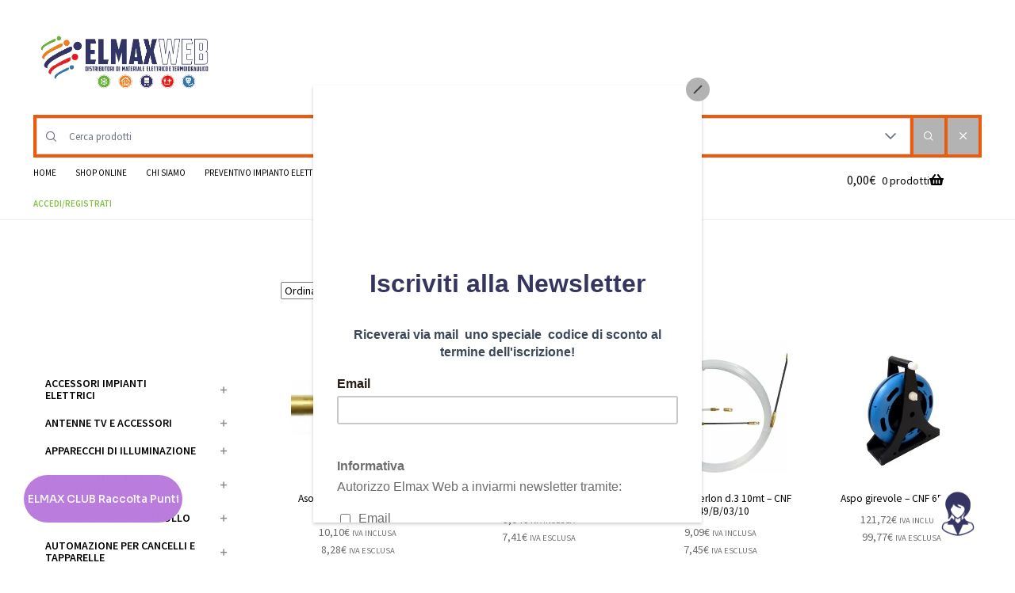

--- FILE ---
content_type: text/html; charset=UTF-8
request_url: https://www.elmaxweb.it/canfor-utensili-srl
body_size: 91238
content:
<!doctype html>
<html lang="it-IT">
<head>
	
	
<meta charset="UTF-8">
<meta name="viewport" content="width=device-width, initial-scale=1">
<link rel="profile" href="http://gmpg.org/xfn/11">
<link rel="pingback" href="https://www.elmaxweb.it/xmlrpc.php">

<link rel="preconnect" href="https://track.btolead.it" crossorigin>
<link rel="dns-prefetch" href="https://track.btolead.it">
<link rel="preconnect" href="https://chimpstatic.com" crossorigin>
<link rel="dns-prefetch" href="https://chimpstatic.com">
<link rel="preconnect" href="https://fonts.gstatic.com" crossorigin/>
<link rel="dns-prefetch" href="https://fonts.gstatic.com"/>
<link rel="preconnect" href="https://services.gadweb.it" crossorigin/>
<link rel="dns-prefetch" href="https://services.gadweb.it"/>
<link rel="preconnect" href="https://widget.feedaty.com" crossorigin/>
<link rel="dns-prefetch" href="https://services.gadweb.it"/>

<link rel="preconnect" href="https://pagead2.googlesyndication.com" crossorigin>
<link rel="dns-prefetch" href="https://pagead2.googlesyndication.com">
<link rel="dns-prefetch" href="https://www.googletagmanager.com"/>
<link rel="preconnect" href="https://www.googletagmanager.com" crossorigin/>
<link rel="dns-prefetch" href="https://www.google-analytics.com"/>
<link rel="preconnect" href="https://www.google-analytics.com" crossorigin/>

        <style type="text/css">
            #woopcomm .wpc-form-wrapper{ background:#f9f9f9; }#woopcomm .wpc-comment .wpc-comment-right{ background:#fefefe; }#woopcomm .wpc-reply .wpc-comment-right{ background:#f8f8f8; }#woopcomm .wpc-comment-text{ font-size:14px; color:#555; }#woopcomm .wpc-role-member .wpc-comment-author,#woopcomm .wpc-role-member .wpc-comment-author a{ color:#ad74a2; }#woopcomm .wpc-role-support .wpc-comment-author, #woopcomm .wpc-role-support .wpc-comment-author a{ color:#ad74a2; }#woopcomm .wpc-role-customer .wpc-comment-author, #woopcomm .wpc-role-customer .wpc-comment-author a{ color:#ad74a2; }#woopcomm .wpc-role-guest .wpc-comment-author, #woopcomm .wpc-role-guest .wpc-comment-author a{ color:#ad74a2; }#woopcomm .wpc-role-member .wpc-comment-label{ background:#ad74a2; }#woopcomm .wpc-role-support .wpc-comment-label{ background:#ad74a2; }#woopcomm .wpc-role-customer .wpc-comment-label{ background:#ad74a2; }#woopcomm .wpc-role-guest .wpc-comment-label{ background:#ad74a2; }#woopcomm .wpc-comment-footer a{ color:#85ad74; }#woopcomm .wpc-comment-footer .wpc-vote-result{ background:#85ad74; }#woopcomm .wpc-reply-link, #woopcomm .wpc-vote-link, #woopcomm .wpc-share-link,#woopcomm span.wpc_cancel_edit,#woopcomm span.wpc_save_edited_comment,#woopcomm span.wpc_editable_comment { color: #85ad74; }#wpc_openModalFormAction > div#wpc_response_info a.close { background: url("https://www.elmaxweb.it/wp-content/plugins/woodiscuz-woocommerce-comments/files/img/x.png") no-repeat; }
        </style>
        <meta name='robots' content='index, follow, max-image-preview:large, max-snippet:-1, max-video-preview:-1' />
	<style>img:is([sizes="auto" i], [sizes^="auto," i]) { contain-intrinsic-size: 3000px 1500px }</style>
	
<!-- Google Tag Manager for WordPress by gtm4wp.com -->
<script data-cfasync="false" data-pagespeed-no-defer>
	var gtm4wp_datalayer_name = "dataLayer";
	var dataLayer = dataLayer || [];
	const gtm4wp_use_sku_instead = 1;
	const gtm4wp_currency = 'EUR';
	const gtm4wp_product_per_impression = 10;
	const gtm4wp_clear_ecommerce = true;
</script>
<!-- End Google Tag Manager for WordPress by gtm4wp.com -->
	<!-- This site is optimized with the Yoast SEO plugin v19.11 - https://yoast.com/wordpress/plugins/seo/ -->
	<title>CANFOR UTENSILI SRL - Elmaxweb - Materiale elettrico online</title>
	<link rel="canonical" href="https://www.elmaxweb.it/canfor-utensili-srl" />
	<link rel="next" href="https://www.elmaxweb.it/canfor-utensili-srl/page/2" />
	<meta property="og:locale" content="it_IT" />
	<meta property="og:type" content="article" />
	<meta property="og:title" content="CANFOR UTENSILI SRL - Elmaxweb - Materiale elettrico online" />
	<meta property="og:url" content="https://www.elmaxweb.it/canfor-utensili-srl" />
	<meta property="og:site_name" content="Elmaxweb - Materiale elettrico online" />
	<meta name="twitter:card" content="summary_large_image" />
	<script type="application/ld+json" class="yoast-schema-graph">{"@context":"https://schema.org","@graph":[{"@type":"CollectionPage","@id":"https://www.elmaxweb.it/canfor-utensili-srl/","url":"https://www.elmaxweb.it/canfor-utensili-srl/","name":"CANFOR UTENSILI SRL - Elmaxweb - Materiale elettrico online","isPartOf":{"@id":"https://www.elmaxweb.it/#website"},"primaryImageOfPage":{"@id":"https://www.elmaxweb.it/canfor-utensili-srl/#primaryimage"},"image":{"@id":"https://www.elmaxweb.it/canfor-utensili-srl/#primaryimage"},"thumbnailUrl":"https://www.elmaxweb.it/wp-content/uploads/2024/11/601-19_SSS-optimized.jpg","breadcrumb":{"@id":"https://www.elmaxweb.it/canfor-utensili-srl/#breadcrumb"},"inLanguage":"it-IT"},{"@type":"ImageObject","inLanguage":"it-IT","@id":"https://www.elmaxweb.it/canfor-utensili-srl/#primaryimage","url":"https://www.elmaxweb.it/wp-content/uploads/2024/11/601-19_SSS-optimized.jpg","contentUrl":"https://www.elmaxweb.it/wp-content/uploads/2024/11/601-19_SSS-optimized.jpg","width":427,"height":136,"caption":"Asola tirante in nylon - CNF 601/19"},{"@type":"BreadcrumbList","@id":"https://www.elmaxweb.it/canfor-utensili-srl/#breadcrumb","itemListElement":[{"@type":"ListItem","position":1,"name":".","item":"https://www.elmaxweb.it/"},{"@type":"ListItem","position":2,"name":"CANFOR UTENSILI SRL"}]},{"@type":"WebSite","@id":"https://www.elmaxweb.it/#website","url":"https://www.elmaxweb.it/","name":"Elmaxweb - Materiale elettrico online","description":"Vendita materiale elettrico e termoidraulico per privati e professionisti","publisher":{"@id":"https://www.elmaxweb.it/#organization"},"potentialAction":[{"@type":"SearchAction","target":{"@type":"EntryPoint","urlTemplate":"https://www.elmaxweb.it/?s={search_term_string}"},"query-input":"required name=search_term_string"}],"inLanguage":"it-IT"},{"@type":"Organization","@id":"https://www.elmaxweb.it/#organization","name":"Elmax","url":"https://www.elmaxweb.it/","logo":{"@type":"ImageObject","inLanguage":"it-IT","@id":"https://www.elmaxweb.it/#/schema/logo/image/","url":"https://www.elmaxweb.it/wp-content/uploads/2017/07/LOGO_elmax-optimized.jpeg","contentUrl":"https://www.elmaxweb.it/wp-content/uploads/2017/07/LOGO_elmax-optimized.jpeg","width":400,"height":139,"caption":"Elmax"},"image":{"@id":"https://www.elmaxweb.it/#/schema/logo/image/"}}]}</script>
	<!-- / Yoast SEO plugin. -->


<link rel='dns-prefetch' href='//js.retainful.com' />
<link rel='dns-prefetch' href='//capi-automation.s3.us-east-2.amazonaws.com' />
<link rel='dns-prefetch' href='//fonts.googleapis.com' />
<link rel="alternate" type="application/rss+xml" title="Elmaxweb - Materiale elettrico online &raquo; Feed" href="https://www.elmaxweb.it/feed" />
<link rel="alternate" type="application/rss+xml" title="Elmaxweb - Materiale elettrico online &raquo; Feed dei commenti" href="https://www.elmaxweb.it/comments/feed" />
<link rel="alternate" type="application/rss+xml" title="Feed Elmaxweb - Materiale elettrico online &raquo; CANFOR UTENSILI SRL Brand" href="https://www.elmaxweb.it/canfor-utensili-srl/feed" />
<link rel='stylesheet' id='tabs-block-css-css' href='https://www.elmaxweb.it/wp-content/plugins/tabs-block/css/tabs-block.css' media='all' />
<link rel='stylesheet' id='ht_ctc_main_css-css' href='https://www.elmaxweb.it/wp-content/plugins/click-to-chat-for-whatsapp/new/inc/assets/css/main.css?ver=3.34' media='all' />
<link rel='stylesheet' id='xoo-aff-style-css' href='https://www.elmaxweb.it/wp-content/plugins/waitlist-woocommerce/xoo-form-fields-fw/assets/css/xoo-aff-style.css?ver=1.8' media='all' />
<style id='xoo-aff-style-inline-css'>

.xoo-aff-input-group .xoo-aff-input-icon{
	background-color:  #eee;
	color:  #555;
	max-width: 40px;
	min-width: 40px;
	border-color:  #ccc;
	border-width: 1px;
	font-size: 14px;
}
.xoo-aff-group{
	margin-bottom: 30px;
}

.xoo-aff-group input[type="text"], .xoo-aff-group input[type="password"], .xoo-aff-group input[type="email"], .xoo-aff-group input[type="number"], .xoo-aff-group select, .xoo-aff-group select + .select2, .xoo-aff-group input[type="tel"], .xoo-aff-group input[type="file"]{
	background-color: #fff;
	color: #777;
	border-width: 1px;
	border-color: #cccccc;
	height: 50px;
}


.xoo-aff-group input[type="file"]{
	line-height: calc(50px - 13px);
}



.xoo-aff-group input[type="text"]::placeholder, .xoo-aff-group input[type="password"]::placeholder, .xoo-aff-group input[type="email"]::placeholder, .xoo-aff-group input[type="number"]::placeholder, .xoo-aff-group select::placeholder, .xoo-aff-group input[type="tel"]::placeholder, .xoo-aff-group .select2-selection__rendered, .xoo-aff-group .select2-container--default .select2-selection--single .select2-selection__rendered, .xoo-aff-group input[type="file"]::placeholder, .xoo-aff-group input::file-selector-button{
	color: #777;
}

.xoo-aff-group input[type="text"]:focus, .xoo-aff-group input[type="password"]:focus, .xoo-aff-group input[type="email"]:focus, .xoo-aff-group input[type="number"]:focus, .xoo-aff-group select:focus, .xoo-aff-group select + .select2:focus, .xoo-aff-group input[type="tel"]:focus, .xoo-aff-group input[type="file"]:focus{
	background-color: #ededed;
	color: #000;
}

[placeholder]:focus::-webkit-input-placeholder{
	color: #000!important;
}


.xoo-aff-input-icon + input[type="text"], .xoo-aff-input-icon + input[type="password"], .xoo-aff-input-icon + input[type="email"], .xoo-aff-input-icon + input[type="number"], .xoo-aff-input-icon + select, .xoo-aff-input-icon + select + .select2,  .xoo-aff-input-icon + input[type="tel"], .xoo-aff-input-icon + .xoo-aff-group input[type="file"]{
	border-bottom-left-radius: 0;
	border-top-left-radius: 0;
}
</style>
<link rel='stylesheet' id='xoo-aff-font-awesome5-css' href='https://www.elmaxweb.it/wp-content/plugins/waitlist-woocommerce/xoo-form-fields-fw/lib/fontawesome5/css/all.min.css' media='all' />
<link rel='stylesheet' id='wp-block-library-css' href='https://www.elmaxweb.it/wp-includes/css/dist/block-library/style.min.css' media='all' />
<style id='wp-block-library-theme-inline-css'>
.wp-block-audio :where(figcaption){color:#555;font-size:13px;text-align:center}.is-dark-theme .wp-block-audio :where(figcaption){color:#ffffffa6}.wp-block-audio{margin:0 0 1em}.wp-block-code{border:1px solid #ccc;border-radius:4px;font-family:Menlo,Consolas,monaco,monospace;padding:.8em 1em}.wp-block-embed :where(figcaption){color:#555;font-size:13px;text-align:center}.is-dark-theme .wp-block-embed :where(figcaption){color:#ffffffa6}.wp-block-embed{margin:0 0 1em}.blocks-gallery-caption{color:#555;font-size:13px;text-align:center}.is-dark-theme .blocks-gallery-caption{color:#ffffffa6}:root :where(.wp-block-image figcaption){color:#555;font-size:13px;text-align:center}.is-dark-theme :root :where(.wp-block-image figcaption){color:#ffffffa6}.wp-block-image{margin:0 0 1em}.wp-block-pullquote{border-bottom:4px solid;border-top:4px solid;color:currentColor;margin-bottom:1.75em}.wp-block-pullquote cite,.wp-block-pullquote footer,.wp-block-pullquote__citation{color:currentColor;font-size:.8125em;font-style:normal;text-transform:uppercase}.wp-block-quote{border-left:.25em solid;margin:0 0 1.75em;padding-left:1em}.wp-block-quote cite,.wp-block-quote footer{color:currentColor;font-size:.8125em;font-style:normal;position:relative}.wp-block-quote:where(.has-text-align-right){border-left:none;border-right:.25em solid;padding-left:0;padding-right:1em}.wp-block-quote:where(.has-text-align-center){border:none;padding-left:0}.wp-block-quote.is-large,.wp-block-quote.is-style-large,.wp-block-quote:where(.is-style-plain){border:none}.wp-block-search .wp-block-search__label{font-weight:700}.wp-block-search__button{border:1px solid #ccc;padding:.375em .625em}:where(.wp-block-group.has-background){padding:1.25em 2.375em}.wp-block-separator.has-css-opacity{opacity:.4}.wp-block-separator{border:none;border-bottom:2px solid;margin-left:auto;margin-right:auto}.wp-block-separator.has-alpha-channel-opacity{opacity:1}.wp-block-separator:not(.is-style-wide):not(.is-style-dots){width:100px}.wp-block-separator.has-background:not(.is-style-dots){border-bottom:none;height:1px}.wp-block-separator.has-background:not(.is-style-wide):not(.is-style-dots){height:2px}.wp-block-table{margin:0 0 1em}.wp-block-table td,.wp-block-table th{word-break:normal}.wp-block-table :where(figcaption){color:#555;font-size:13px;text-align:center}.is-dark-theme .wp-block-table :where(figcaption){color:#ffffffa6}.wp-block-video :where(figcaption){color:#555;font-size:13px;text-align:center}.is-dark-theme .wp-block-video :where(figcaption){color:#ffffffa6}.wp-block-video{margin:0 0 1em}:root :where(.wp-block-template-part.has-background){margin-bottom:0;margin-top:0;padding:1.25em 2.375em}
</style>
<link rel='stylesheet' id='storefront-gutenberg-blocks-css' href='https://www.elmaxweb.it/wp-content/themes/storefront/assets/css/base/gutenberg-blocks.css?ver=4.2.0' media='all' />
<style id='storefront-gutenberg-blocks-inline-css'>

				.wp-block-button__link:not(.has-text-color) {
					color: #333333;
				}

				.wp-block-button__link:not(.has-text-color):hover,
				.wp-block-button__link:not(.has-text-color):focus,
				.wp-block-button__link:not(.has-text-color):active {
					color: #333333;
				}

				.wp-block-button__link:not(.has-background) {
					background-color: #eeeeee;
				}

				.wp-block-button__link:not(.has-background):hover,
				.wp-block-button__link:not(.has-background):focus,
				.wp-block-button__link:not(.has-background):active {
					border-color: #d5d5d5;
					background-color: #d5d5d5;
				}

				.wc-block-grid__products .wc-block-grid__product .wp-block-button__link {
					background-color: #eeeeee;
					border-color: #eeeeee;
					color: #333333;
				}

				.wp-block-quote footer,
				.wp-block-quote cite,
				.wp-block-quote__citation {
					color: #6d6d6d;
				}

				.wp-block-pullquote cite,
				.wp-block-pullquote footer,
				.wp-block-pullquote__citation {
					color: #6d6d6d;
				}

				.wp-block-image figcaption {
					color: #6d6d6d;
				}

				.wp-block-separator.is-style-dots::before {
					color: #333333;
				}

				.wp-block-file a.wp-block-file__button {
					color: #333333;
					background-color: #eeeeee;
					border-color: #eeeeee;
				}

				.wp-block-file a.wp-block-file__button:hover,
				.wp-block-file a.wp-block-file__button:focus,
				.wp-block-file a.wp-block-file__button:active {
					color: #333333;
					background-color: #d5d5d5;
				}

				.wp-block-code,
				.wp-block-preformatted pre {
					color: #6d6d6d;
				}

				.wp-block-table:not( .has-background ):not( .is-style-stripes ) tbody tr:nth-child(2n) td {
					background-color: #fdfdfd;
				}

				.wp-block-cover .wp-block-cover__inner-container h1:not(.has-text-color),
				.wp-block-cover .wp-block-cover__inner-container h2:not(.has-text-color),
				.wp-block-cover .wp-block-cover__inner-container h3:not(.has-text-color),
				.wp-block-cover .wp-block-cover__inner-container h4:not(.has-text-color),
				.wp-block-cover .wp-block-cover__inner-container h5:not(.has-text-color),
				.wp-block-cover .wp-block-cover__inner-container h6:not(.has-text-color) {
					color: #000000;
				}

				.wc-block-components-price-slider__range-input-progress,
				.rtl .wc-block-components-price-slider__range-input-progress {
					--range-color: #84c34f;
				}

				/* Target only IE11 */
				@media all and (-ms-high-contrast: none), (-ms-high-contrast: active) {
					.wc-block-components-price-slider__range-input-progress {
						background: #84c34f;
					}
				}

				.wc-block-components-button:not(.is-link) {
					background-color: #333333;
					color: #ffffff;
				}

				.wc-block-components-button:not(.is-link):hover,
				.wc-block-components-button:not(.is-link):focus,
				.wc-block-components-button:not(.is-link):active {
					background-color: #1a1a1a;
					color: #ffffff;
				}

				.wc-block-components-button:not(.is-link):disabled {
					background-color: #333333;
					color: #ffffff;
				}

				.wc-block-cart__submit-container {
					background-color: #ffffff;
				}

				.wc-block-cart__submit-container::before {
					color: rgba(220,220,220,0.5);
				}

				.wc-block-components-order-summary-item__quantity {
					background-color: #ffffff;
					border-color: #6d6d6d;
					box-shadow: 0 0 0 2px #ffffff;
					color: #6d6d6d;
				}
			
</style>
<style id='otter-advanced-columns-style-inline-css'>
.wp-block-themeisle-blocks-advanced-columns-separators{position:absolute;left:0;width:100%}.wp-block-themeisle-blocks-advanced-columns-separators.top{top:0}.wp-block-themeisle-blocks-advanced-columns-separators.bottom{bottom:0}.wp-block-themeisle-blocks-advanced-columns-separators.bottom svg{position:absolute;bottom:0}.wp-block-themeisle-blocks-advanced-columns-separators svg{height:100px}.wp-block-themeisle-blocks-advanced-columns-separators .rotate{transform:rotate(180deg)}html[lang=ja] .wp-block-themeisle-blocks-advanced-columns .innerblocks-wrap,html[lang=ko] .wp-block-themeisle-blocks-advanced-columns .innerblocks-wrap,html[lang=zh] .wp-block-themeisle-blocks-advanced-columns .innerblocks-wrap,html[lang=zh-Hans] .wp-block-themeisle-blocks-advanced-columns .innerblocks-wrap,html[lang=zh-Hant] .wp-block-themeisle-blocks-advanced-columns .innerblocks-wrap{word-break:normal}.wp-block-themeisle-blocks-advanced-columns{--background: transparent;--columns-width: initial;--horizontal-align: unset;background:var(--background);justify-content:var(--horizontal-align)}.wp-block-themeisle-blocks-advanced-columns .wp-themeisle-block-overlay,.wp-block-themeisle-blocks-advanced-columns .wp-block-themeisle-blocks-advanced-columns-overlay{position:absolute;width:100%;height:100%;top:0;left:0}.wp-block-themeisle-blocks-advanced-columns .wp-block-themeisle-blocks-advanced-column:only-child{max-width:var(--columns-width)}.wp-block-themeisle-blocks-advanced-columns .wp-block-themeisle-blocks-advanced-column{--background: transparent;--background-color-hover: var( --background );--link-color: inherit;background:var(--background)}.wp-block-themeisle-blocks-advanced-columns .wp-block-themeisle-blocks-advanced-column:hover{background:var(--background-color-hover)}.wp-block-themeisle-blocks-advanced-columns .wp-block-themeisle-blocks-advanced-column>*{position:relative}.wp-block-themeisle-blocks-advanced-columns .wp-block-themeisle-blocks-advanced-column .wp-block-themeisle-blocks-advanced-column-overlay{position:absolute;width:100%;height:100%;top:0;left:0}.wp-block-themeisle-blocks-advanced-columns .wp-block-themeisle-blocks-advanced-column .wp-block-themeisle-blocks-slider{display:grid}.wp-block-themeisle-blocks-advanced-columns .wp-block-themeisle-blocks-advanced-column .aligncenter{margin-left:auto;margin-right:auto}.wp-block-themeisle-blocks-advanced-columns.has-default-gap .wp-block-themeisle-blocks-advanced-column{margin-left:10px;margin-right:10px}.wp-block-themeisle-blocks-advanced-columns.has-nogap-gap .wp-block-themeisle-blocks-advanced-column{margin-left:0;margin-right:0}.wp-block-themeisle-blocks-advanced-columns.has-narrow-gap .wp-block-themeisle-blocks-advanced-column{margin-left:5px;margin-right:5px}.wp-block-themeisle-blocks-advanced-columns.has-extended-gap .wp-block-themeisle-blocks-advanced-column{margin-left:15px;margin-right:15px}.wp-block-themeisle-blocks-advanced-columns.has-wide-gap .wp-block-themeisle-blocks-advanced-column{margin-left:20px;margin-right:20px}.wp-block-themeisle-blocks-advanced-columns.has-wider-gap .wp-block-themeisle-blocks-advanced-column{margin-left:30px;margin-right:30px}@media(min-width: 960px){.wp-block-themeisle-blocks-advanced-columns{display:flex;position:relative}.wp-block-themeisle-blocks-advanced-columns.has-vertical-flex-start>.innerblocks-wrap,.wp-block-themeisle-blocks-advanced-columns.has-vertical-top>.innerblocks-wrap{align-items:flex-start}.wp-block-themeisle-blocks-advanced-columns.has-vertical-center>.innerblocks-wrap{align-items:center}.wp-block-themeisle-blocks-advanced-columns.has-vertical-flex-end>.innerblocks-wrap,.wp-block-themeisle-blocks-advanced-columns.has-vertical-bottom>.innerblocks-wrap{align-items:flex-end}.wp-block-themeisle-blocks-advanced-columns .innerblocks-wrap{display:flex;flex-basis:100%;word-break:keep-all;max-width:var(--columns-width)}.wp-block-themeisle-blocks-advanced-columns .innerblocks-wrap .wp-block-themeisle-blocks-advanced-column{position:relative}.wp-block-themeisle-blocks-advanced-columns .innerblocks-wrap .wp-block-themeisle-blocks-advanced-column:first-child{margin-left:0}.wp-block-themeisle-blocks-advanced-columns .innerblocks-wrap .wp-block-themeisle-blocks-advanced-column:last-child{margin-right:0}.wp-block-themeisle-blocks-advanced-columns.hide-in-desktop{display:none}.wp-block-themeisle-blocks-advanced-columns.has-1-columns.has-desktop-equal-layout>.innerblocks-wrap>.wp-block-themeisle-blocks-advanced-column{flex-basis:100%}.wp-block-themeisle-blocks-advanced-columns.has-2-columns.has-desktop-equal-layout>.innerblocks-wrap>.wp-block-themeisle-blocks-advanced-column{flex-basis:50%}.wp-block-themeisle-blocks-advanced-columns.has-2-columns.has-desktop-oneTwo-layout>.innerblocks-wrap>.wp-block-themeisle-blocks-advanced-column{flex-basis:33.34%}.wp-block-themeisle-blocks-advanced-columns.has-2-columns.has-desktop-oneTwo-layout>.innerblocks-wrap>.wp-block-themeisle-blocks-advanced-column:last-child{flex-basis:66.66%}.wp-block-themeisle-blocks-advanced-columns.has-2-columns.has-desktop-twoOne-layout>.innerblocks-wrap>.wp-block-themeisle-blocks-advanced-column{flex-basis:33.34%}.wp-block-themeisle-blocks-advanced-columns.has-2-columns.has-desktop-twoOne-layout>.innerblocks-wrap>.wp-block-themeisle-blocks-advanced-column:first-child{flex-basis:66.66%}.wp-block-themeisle-blocks-advanced-columns.has-3-columns.has-desktop-equal-layout>.innerblocks-wrap>.wp-block-themeisle-blocks-advanced-column{flex-basis:33.33%}.wp-block-themeisle-blocks-advanced-columns.has-3-columns.has-desktop-oneOneTwo-layout>.innerblocks-wrap>.wp-block-themeisle-blocks-advanced-column{flex-basis:25%}.wp-block-themeisle-blocks-advanced-columns.has-3-columns.has-desktop-oneOneTwo-layout>.innerblocks-wrap>.wp-block-themeisle-blocks-advanced-column:last-child{flex-basis:50%}.wp-block-themeisle-blocks-advanced-columns.has-3-columns.has-desktop-twoOneOne-layout>.innerblocks-wrap>.wp-block-themeisle-blocks-advanced-column{flex-basis:25%}.wp-block-themeisle-blocks-advanced-columns.has-3-columns.has-desktop-twoOneOne-layout>.innerblocks-wrap>.wp-block-themeisle-blocks-advanced-column:first-child{flex-basis:50%}.wp-block-themeisle-blocks-advanced-columns.has-3-columns.has-desktop-oneTwoOne-layout>.innerblocks-wrap>.wp-block-themeisle-blocks-advanced-column{flex-basis:50%}.wp-block-themeisle-blocks-advanced-columns.has-3-columns.has-desktop-oneTwoOne-layout>.innerblocks-wrap>.wp-block-themeisle-blocks-advanced-column:first-child{flex-basis:25%}.wp-block-themeisle-blocks-advanced-columns.has-3-columns.has-desktop-oneTwoOne-layout>.innerblocks-wrap>.wp-block-themeisle-blocks-advanced-column:last-child{flex-basis:25%}.wp-block-themeisle-blocks-advanced-columns.has-3-columns.has-desktop-oneThreeOne-layout>.innerblocks-wrap>.wp-block-themeisle-blocks-advanced-column{flex-basis:60%}.wp-block-themeisle-blocks-advanced-columns.has-3-columns.has-desktop-oneThreeOne-layout>.innerblocks-wrap>.wp-block-themeisle-blocks-advanced-column:first-child{flex-basis:20%}.wp-block-themeisle-blocks-advanced-columns.has-3-columns.has-desktop-oneThreeOne-layout>.innerblocks-wrap>.wp-block-themeisle-blocks-advanced-column:last-child{flex-basis:20%}.wp-block-themeisle-blocks-advanced-columns.has-4-columns.has-desktop-equal-layout>.innerblocks-wrap>.wp-block-themeisle-blocks-advanced-column{flex-basis:25%}.wp-block-themeisle-blocks-advanced-columns.has-5-columns.has-desktop-equal-layout>.innerblocks-wrap>.wp-block-themeisle-blocks-advanced-column{flex-basis:20%}.wp-block-themeisle-blocks-advanced-columns.has-6-columns.has-desktop-equal-layout>.innerblocks-wrap>.wp-block-themeisle-blocks-advanced-column{flex-basis:16.66%}}@media(min-width: 600px)and (max-width: 960px){.wp-block-themeisle-blocks-advanced-columns{display:flex;position:relative}.wp-block-themeisle-blocks-advanced-columns .innerblocks-wrap{display:flex;flex-basis:100%;word-break:keep-all;max-width:var(--columns-width)}.wp-block-themeisle-blocks-advanced-columns .innerblocks-wrap .wp-block-themeisle-blocks-advanced-column{position:relative;flex:1}.wp-block-themeisle-blocks-advanced-columns.hide-in-tablet{display:none}.wp-block-themeisle-blocks-advanced-columns.has-2-columns.has-tablet-oneTwo-layout>.innerblocks-wrap>.wp-block-themeisle-blocks-advanced-column:last-child{flex:2}.wp-block-themeisle-blocks-advanced-columns.has-2-columns.has-tablet-twoOne-layout>.innerblocks-wrap>.wp-block-themeisle-blocks-advanced-column:first-child{flex:2}.wp-block-themeisle-blocks-advanced-columns.has-3-columns.has-tablet-oneOneTwo-layout>.innerblocks-wrap>.wp-block-themeisle-blocks-advanced-column:last-child{flex:2}.wp-block-themeisle-blocks-advanced-columns.has-3-columns.has-tablet-twoOneOne-layout>.innerblocks-wrap>.wp-block-themeisle-blocks-advanced-column:first-child{flex:2}.wp-block-themeisle-blocks-advanced-columns.has-3-columns.has-tablet-oneTwoOne-layout>.innerblocks-wrap>.wp-block-themeisle-blocks-advanced-column{flex:2}.wp-block-themeisle-blocks-advanced-columns.has-3-columns.has-tablet-oneTwoOne-layout>.innerblocks-wrap>.wp-block-themeisle-blocks-advanced-column:first-child{flex:1}.wp-block-themeisle-blocks-advanced-columns.has-3-columns.has-tablet-oneTwoOne-layout>.innerblocks-wrap>.wp-block-themeisle-blocks-advanced-column:last-child{flex:1}.wp-block-themeisle-blocks-advanced-columns.has-3-columns.has-tablet-oneThreeOne-layout>.innerblocks-wrap>.wp-block-themeisle-blocks-advanced-column{flex:3}.wp-block-themeisle-blocks-advanced-columns.has-3-columns.has-tablet-oneThreeOne-layout>.innerblocks-wrap>.wp-block-themeisle-blocks-advanced-column:first-child{flex:1}.wp-block-themeisle-blocks-advanced-columns.has-3-columns.has-tablet-oneThreeOne-layout>.innerblocks-wrap>.wp-block-themeisle-blocks-advanced-column:last-child{flex:1}.wp-block-themeisle-blocks-advanced-columns:not(.has-tablet-collapsedRows-layout).has-vertical-flex-start>.innerblocks-wrap,.wp-block-themeisle-blocks-advanced-columns:not(.has-tablet-collapsedRows-layout).has-vertical-top>.innerblocks-wrap{align-items:flex-start}.wp-block-themeisle-blocks-advanced-columns:not(.has-tablet-collapsedRows-layout).has-vertical-center>.innerblocks-wrap{align-items:center}.wp-block-themeisle-blocks-advanced-columns:not(.has-tablet-collapsedRows-layout).has-vertical-flex-end>.innerblocks-wrap,.wp-block-themeisle-blocks-advanced-columns:not(.has-tablet-collapsedRows-layout).has-vertical-bottom>.innerblocks-wrap{align-items:flex-end}.wp-block-themeisle-blocks-advanced-columns.has-tablet-collapsedRows-layout>.innerblocks-wrap{flex-direction:column}.wp-block-themeisle-blocks-advanced-columns.has-tablet-collapsedRows-layout.has-reverse-columns-tablet>.innerblocks-wrap{flex-direction:column-reverse}.wp-block-themeisle-blocks-advanced-columns.has-tablet-twoColumnGrid-layout>.innerblocks-wrap{display:flex;flex-wrap:wrap}.wp-block-themeisle-blocks-advanced-columns.has-tablet-twoColumnGrid-layout>.innerblocks-wrap>.wp-block-themeisle-blocks-advanced-column{flex:1 1 40%}.wp-block-themeisle-blocks-advanced-columns.has-tablet-threeColumnGrid-layout>.innerblocks-wrap{display:flex;flex-wrap:wrap}.wp-block-themeisle-blocks-advanced-columns.has-tablet-threeColumnGrid-layout>.innerblocks-wrap>.wp-block-themeisle-blocks-advanced-column{flex:1 1 30%}}@media(max-width: 600px){.wp-block-themeisle-blocks-advanced-columns{display:flex;position:relative}.wp-block-themeisle-blocks-advanced-columns .innerblocks-wrap{display:flex;flex-basis:100%;word-break:keep-all;max-width:var(--columns-width)}.wp-block-themeisle-blocks-advanced-columns .innerblocks-wrap .wp-block-themeisle-blocks-advanced-column{position:relative;flex:1}.wp-block-themeisle-blocks-advanced-columns.hide-in-mobile{display:none}.wp-block-themeisle-blocks-advanced-columns.has-2-columns.has-mobile-oneTwo-layout>.innerblocks-wrap>.wp-block-themeisle-blocks-advanced-column:last-child{flex:2}.wp-block-themeisle-blocks-advanced-columns.has-2-columns.has-mobile-twoOne-layout>.innerblocks-wrap>.wp-block-themeisle-blocks-advanced-column:first-child{flex:2}.wp-block-themeisle-blocks-advanced-columns.has-3-columns.has-mobile-oneOneTwo-layout>.innerblocks-wrap>.wp-block-themeisle-blocks-advanced-column:last-child{flex:2}.wp-block-themeisle-blocks-advanced-columns.has-3-columns.has-mobile-twoOneOne-layout>.innerblocks-wrap>.wp-block-themeisle-blocks-advanced-column:first-child{flex:2}.wp-block-themeisle-blocks-advanced-columns.has-3-columns.has-mobile-oneTwoOne-layout>.innerblocks-wrap>.wp-block-themeisle-blocks-advanced-column{flex:2}.wp-block-themeisle-blocks-advanced-columns.has-3-columns.has-mobile-oneTwoOne-layout>.innerblocks-wrap>.wp-block-themeisle-blocks-advanced-column:first-child{flex:1}.wp-block-themeisle-blocks-advanced-columns.has-3-columns.has-mobile-oneTwoOne-layout>.innerblocks-wrap>.wp-block-themeisle-blocks-advanced-column:last-child{flex:1}.wp-block-themeisle-blocks-advanced-columns.has-3-columns.has-mobile-oneThreeOne-layout>.innerblocks-wrap>.wp-block-themeisle-blocks-advanced-column{flex:3}.wp-block-themeisle-blocks-advanced-columns.has-3-columns.has-mobile-oneThreeOne-layout>.innerblocks-wrap>.wp-block-themeisle-blocks-advanced-column:first-child{flex:1}.wp-block-themeisle-blocks-advanced-columns.has-3-columns.has-mobile-oneThreeOne-layout>.innerblocks-wrap>.wp-block-themeisle-blocks-advanced-column:last-child{flex:1}.wp-block-themeisle-blocks-advanced-columns:not(.has-mobile-collapsedRows-layout).has-vertical-flex-start>.innerblocks-wrap,.wp-block-themeisle-blocks-advanced-columns:not(.has-mobile-collapsedRows-layout).has-vertical-top>.innerblocks-wrap{align-items:flex-start}.wp-block-themeisle-blocks-advanced-columns:not(.has-mobile-collapsedRows-layout).has-vertical-center>.innerblocks-wrap{align-items:center}.wp-block-themeisle-blocks-advanced-columns:not(.has-mobile-collapsedRows-layout).has-vertical-flex-end>.innerblocks-wrap,.wp-block-themeisle-blocks-advanced-columns:not(.has-mobile-collapsedRows-layout).has-vertical-bottom>.innerblocks-wrap{align-items:flex-end}.wp-block-themeisle-blocks-advanced-columns.has-mobile-collapsedRows-layout>.innerblocks-wrap{flex-direction:column}.wp-block-themeisle-blocks-advanced-columns.has-mobile-collapsedRows-layout.has-reverse-columns-mobile>.innerblocks-wrap{flex-direction:column-reverse}.wp-block-themeisle-blocks-advanced-columns.has-mobile-twoColumnGrid-layout>.innerblocks-wrap{display:flex;flex-wrap:wrap}.wp-block-themeisle-blocks-advanced-columns.has-mobile-twoColumnGrid-layout>.innerblocks-wrap>.wp-block-themeisle-blocks-advanced-column{flex:1 1 40%}.wp-block-themeisle-blocks-advanced-columns.has-mobile-threeColumnGrid-layout>.innerblocks-wrap{display:flex;flex-wrap:wrap}.wp-block-themeisle-blocks-advanced-columns.has-mobile-threeColumnGrid-layout>.innerblocks-wrap>.wp-block-themeisle-blocks-advanced-column{flex:1 1 30%}}/*# sourceMappingURL=style.css.map */

</style>
<style id='classic-theme-styles-inline-css'>
/*! This file is auto-generated */
.wp-block-button__link{color:#fff;background-color:#32373c;border-radius:9999px;box-shadow:none;text-decoration:none;padding:calc(.667em + 2px) calc(1.333em + 2px);font-size:1.125em}.wp-block-file__button{background:#32373c;color:#fff;text-decoration:none}
</style>
<style id='global-styles-inline-css'>
:root{--wp--preset--aspect-ratio--square: 1;--wp--preset--aspect-ratio--4-3: 4/3;--wp--preset--aspect-ratio--3-4: 3/4;--wp--preset--aspect-ratio--3-2: 3/2;--wp--preset--aspect-ratio--2-3: 2/3;--wp--preset--aspect-ratio--16-9: 16/9;--wp--preset--aspect-ratio--9-16: 9/16;--wp--preset--color--black: #000000;--wp--preset--color--cyan-bluish-gray: #abb8c3;--wp--preset--color--white: #ffffff;--wp--preset--color--pale-pink: #f78da7;--wp--preset--color--vivid-red: #cf2e2e;--wp--preset--color--luminous-vivid-orange: #ff6900;--wp--preset--color--luminous-vivid-amber: #fcb900;--wp--preset--color--light-green-cyan: #7bdcb5;--wp--preset--color--vivid-green-cyan: #00d084;--wp--preset--color--pale-cyan-blue: #8ed1fc;--wp--preset--color--vivid-cyan-blue: #0693e3;--wp--preset--color--vivid-purple: #9b51e0;--wp--preset--gradient--vivid-cyan-blue-to-vivid-purple: linear-gradient(135deg,rgba(6,147,227,1) 0%,rgb(155,81,224) 100%);--wp--preset--gradient--light-green-cyan-to-vivid-green-cyan: linear-gradient(135deg,rgb(122,220,180) 0%,rgb(0,208,130) 100%);--wp--preset--gradient--luminous-vivid-amber-to-luminous-vivid-orange: linear-gradient(135deg,rgba(252,185,0,1) 0%,rgba(255,105,0,1) 100%);--wp--preset--gradient--luminous-vivid-orange-to-vivid-red: linear-gradient(135deg,rgba(255,105,0,1) 0%,rgb(207,46,46) 100%);--wp--preset--gradient--very-light-gray-to-cyan-bluish-gray: linear-gradient(135deg,rgb(238,238,238) 0%,rgb(169,184,195) 100%);--wp--preset--gradient--cool-to-warm-spectrum: linear-gradient(135deg,rgb(74,234,220) 0%,rgb(151,120,209) 20%,rgb(207,42,186) 40%,rgb(238,44,130) 60%,rgb(251,105,98) 80%,rgb(254,248,76) 100%);--wp--preset--gradient--blush-light-purple: linear-gradient(135deg,rgb(255,206,236) 0%,rgb(152,150,240) 100%);--wp--preset--gradient--blush-bordeaux: linear-gradient(135deg,rgb(254,205,165) 0%,rgb(254,45,45) 50%,rgb(107,0,62) 100%);--wp--preset--gradient--luminous-dusk: linear-gradient(135deg,rgb(255,203,112) 0%,rgb(199,81,192) 50%,rgb(65,88,208) 100%);--wp--preset--gradient--pale-ocean: linear-gradient(135deg,rgb(255,245,203) 0%,rgb(182,227,212) 50%,rgb(51,167,181) 100%);--wp--preset--gradient--electric-grass: linear-gradient(135deg,rgb(202,248,128) 0%,rgb(113,206,126) 100%);--wp--preset--gradient--midnight: linear-gradient(135deg,rgb(2,3,129) 0%,rgb(40,116,252) 100%);--wp--preset--font-size--small: 14px;--wp--preset--font-size--medium: 23px;--wp--preset--font-size--large: 26px;--wp--preset--font-size--x-large: 42px;--wp--preset--font-size--normal: 16px;--wp--preset--font-size--huge: 37px;--wp--preset--spacing--20: 0.44rem;--wp--preset--spacing--30: 0.67rem;--wp--preset--spacing--40: 1rem;--wp--preset--spacing--50: 1.5rem;--wp--preset--spacing--60: 2.25rem;--wp--preset--spacing--70: 3.38rem;--wp--preset--spacing--80: 5.06rem;--wp--preset--shadow--natural: 6px 6px 9px rgba(0, 0, 0, 0.2);--wp--preset--shadow--deep: 12px 12px 50px rgba(0, 0, 0, 0.4);--wp--preset--shadow--sharp: 6px 6px 0px rgba(0, 0, 0, 0.2);--wp--preset--shadow--outlined: 6px 6px 0px -3px rgba(255, 255, 255, 1), 6px 6px rgba(0, 0, 0, 1);--wp--preset--shadow--crisp: 6px 6px 0px rgba(0, 0, 0, 1);}:where(.is-layout-flex){gap: 0.5em;}:where(.is-layout-grid){gap: 0.5em;}body .is-layout-flex{display: flex;}.is-layout-flex{flex-wrap: wrap;align-items: center;}.is-layout-flex > :is(*, div){margin: 0;}body .is-layout-grid{display: grid;}.is-layout-grid > :is(*, div){margin: 0;}:where(.wp-block-columns.is-layout-flex){gap: 2em;}:where(.wp-block-columns.is-layout-grid){gap: 2em;}:where(.wp-block-post-template.is-layout-flex){gap: 1.25em;}:where(.wp-block-post-template.is-layout-grid){gap: 1.25em;}.has-black-color{color: var(--wp--preset--color--black) !important;}.has-cyan-bluish-gray-color{color: var(--wp--preset--color--cyan-bluish-gray) !important;}.has-white-color{color: var(--wp--preset--color--white) !important;}.has-pale-pink-color{color: var(--wp--preset--color--pale-pink) !important;}.has-vivid-red-color{color: var(--wp--preset--color--vivid-red) !important;}.has-luminous-vivid-orange-color{color: var(--wp--preset--color--luminous-vivid-orange) !important;}.has-luminous-vivid-amber-color{color: var(--wp--preset--color--luminous-vivid-amber) !important;}.has-light-green-cyan-color{color: var(--wp--preset--color--light-green-cyan) !important;}.has-vivid-green-cyan-color{color: var(--wp--preset--color--vivid-green-cyan) !important;}.has-pale-cyan-blue-color{color: var(--wp--preset--color--pale-cyan-blue) !important;}.has-vivid-cyan-blue-color{color: var(--wp--preset--color--vivid-cyan-blue) !important;}.has-vivid-purple-color{color: var(--wp--preset--color--vivid-purple) !important;}.has-black-background-color{background-color: var(--wp--preset--color--black) !important;}.has-cyan-bluish-gray-background-color{background-color: var(--wp--preset--color--cyan-bluish-gray) !important;}.has-white-background-color{background-color: var(--wp--preset--color--white) !important;}.has-pale-pink-background-color{background-color: var(--wp--preset--color--pale-pink) !important;}.has-vivid-red-background-color{background-color: var(--wp--preset--color--vivid-red) !important;}.has-luminous-vivid-orange-background-color{background-color: var(--wp--preset--color--luminous-vivid-orange) !important;}.has-luminous-vivid-amber-background-color{background-color: var(--wp--preset--color--luminous-vivid-amber) !important;}.has-light-green-cyan-background-color{background-color: var(--wp--preset--color--light-green-cyan) !important;}.has-vivid-green-cyan-background-color{background-color: var(--wp--preset--color--vivid-green-cyan) !important;}.has-pale-cyan-blue-background-color{background-color: var(--wp--preset--color--pale-cyan-blue) !important;}.has-vivid-cyan-blue-background-color{background-color: var(--wp--preset--color--vivid-cyan-blue) !important;}.has-vivid-purple-background-color{background-color: var(--wp--preset--color--vivid-purple) !important;}.has-black-border-color{border-color: var(--wp--preset--color--black) !important;}.has-cyan-bluish-gray-border-color{border-color: var(--wp--preset--color--cyan-bluish-gray) !important;}.has-white-border-color{border-color: var(--wp--preset--color--white) !important;}.has-pale-pink-border-color{border-color: var(--wp--preset--color--pale-pink) !important;}.has-vivid-red-border-color{border-color: var(--wp--preset--color--vivid-red) !important;}.has-luminous-vivid-orange-border-color{border-color: var(--wp--preset--color--luminous-vivid-orange) !important;}.has-luminous-vivid-amber-border-color{border-color: var(--wp--preset--color--luminous-vivid-amber) !important;}.has-light-green-cyan-border-color{border-color: var(--wp--preset--color--light-green-cyan) !important;}.has-vivid-green-cyan-border-color{border-color: var(--wp--preset--color--vivid-green-cyan) !important;}.has-pale-cyan-blue-border-color{border-color: var(--wp--preset--color--pale-cyan-blue) !important;}.has-vivid-cyan-blue-border-color{border-color: var(--wp--preset--color--vivid-cyan-blue) !important;}.has-vivid-purple-border-color{border-color: var(--wp--preset--color--vivid-purple) !important;}.has-vivid-cyan-blue-to-vivid-purple-gradient-background{background: var(--wp--preset--gradient--vivid-cyan-blue-to-vivid-purple) !important;}.has-light-green-cyan-to-vivid-green-cyan-gradient-background{background: var(--wp--preset--gradient--light-green-cyan-to-vivid-green-cyan) !important;}.has-luminous-vivid-amber-to-luminous-vivid-orange-gradient-background{background: var(--wp--preset--gradient--luminous-vivid-amber-to-luminous-vivid-orange) !important;}.has-luminous-vivid-orange-to-vivid-red-gradient-background{background: var(--wp--preset--gradient--luminous-vivid-orange-to-vivid-red) !important;}.has-very-light-gray-to-cyan-bluish-gray-gradient-background{background: var(--wp--preset--gradient--very-light-gray-to-cyan-bluish-gray) !important;}.has-cool-to-warm-spectrum-gradient-background{background: var(--wp--preset--gradient--cool-to-warm-spectrum) !important;}.has-blush-light-purple-gradient-background{background: var(--wp--preset--gradient--blush-light-purple) !important;}.has-blush-bordeaux-gradient-background{background: var(--wp--preset--gradient--blush-bordeaux) !important;}.has-luminous-dusk-gradient-background{background: var(--wp--preset--gradient--luminous-dusk) !important;}.has-pale-ocean-gradient-background{background: var(--wp--preset--gradient--pale-ocean) !important;}.has-electric-grass-gradient-background{background: var(--wp--preset--gradient--electric-grass) !important;}.has-midnight-gradient-background{background: var(--wp--preset--gradient--midnight) !important;}.has-small-font-size{font-size: var(--wp--preset--font-size--small) !important;}.has-medium-font-size{font-size: var(--wp--preset--font-size--medium) !important;}.has-large-font-size{font-size: var(--wp--preset--font-size--large) !important;}.has-x-large-font-size{font-size: var(--wp--preset--font-size--x-large) !important;}
:where(.wp-block-post-template.is-layout-flex){gap: 1.25em;}:where(.wp-block-post-template.is-layout-grid){gap: 1.25em;}
:where(.wp-block-columns.is-layout-flex){gap: 2em;}:where(.wp-block-columns.is-layout-grid){gap: 2em;}
:root :where(.wp-block-pullquote){font-size: 1.5em;line-height: 1.6;}
</style>
<link rel='stylesheet' id='pb-accordion-blocks-style-css' href='https://www.elmaxweb.it/wp-content/plugins/accordion-blocks/build/index.css?ver=1768494638' media='all' />
<link rel='stylesheet' id='contact-form-7-css' href='https://www.elmaxweb.it/wp-content/plugins/contact-form-7/includes/css/styles.css?ver=5.6.4' media='all' />
<link rel='stylesheet' id='feedaty-rating-for-woocommerce-css' href='https://www.elmaxweb.it/wp-content/plugins/feedaty-rating-for-woocommerce/public/css/feedaty-rating-for-woocommerce-public.css?ver=1.0.16' media='all' />
<style id='woocommerce-inline-inline-css'>
.woocommerce form .form-row .required { visibility: visible; }
</style>
<link rel='stylesheet' id='woodiscuz-modal-box-css-css' href='https://www.elmaxweb.it/wp-content/plugins/woodiscuz-woocommerce-comments/files/third-party/modal-box/modal-box.css?ver=2.2.9' media='all' />
<link rel='stylesheet' id='woodiscuz-validator-style-css' href='https://www.elmaxweb.it/wp-content/plugins/woodiscuz-woocommerce-comments/files/css/fv.css?ver=2.2.9' media='all' />
<link rel='stylesheet' id='woodiscuz-tooltipster-style-css' href='https://www.elmaxweb.it/wp-content/plugins/woodiscuz-woocommerce-comments/files/third-party/tooltipster/css/tooltipster.css?ver=2.2.9' media='all' />
<link rel='stylesheet' id='woodiscuz-frontend-css-css' href='https://www.elmaxweb.it/wp-content/plugins/woodiscuz-woocommerce-comments/files/css/woodiscuz-frontend.css?ver=2.2.9' media='all' />
<link rel='stylesheet' id='iksm-public-style-css' href='https://www.elmaxweb.it/wp-content/plugins/iks-menu-pro/assets/css/public.css?ver=1.12.1' media='all' />
<link rel='stylesheet' id='xoo-wl-style-css' href='https://www.elmaxweb.it/wp-content/plugins/waitlist-woocommerce/assets/css/xoo-wl-style.css?ver=2.8.1' media='all' />
<style id='xoo-wl-style-inline-css'>

			button.xoo-wl-action-btn{
				background-color: #333;
				color: #fff;
				padding: 10px;
			}
			button.xoo-wl-submit-btn{
				max-width: 300px;
			}
			button.xoo-wl-open-form-btn{
				max-width: 300px;
			}
			.xoo-wl-inmodal{
				max-width: 800px;
				max-height: 600px;
			}
		
			.xoo-wl-sidebar{
				background-image: url(https://www.elmaxweb.it/wp-content/plugins/waitlist-woocommerce/assets/images/popup-sidebar.jpg);
				min-width: 40%;
			}
				.xoo-wl-modal:before {
				    content: '';
				    display: inline-block;
				    height: 100%;
				    vertical-align: middle;
				    margin-right: -0.25em;
				}
			
</style>
<link rel='stylesheet' id='xoo-wl-fonts-css' href='https://www.elmaxweb.it/wp-content/plugins/waitlist-woocommerce/assets/css/xoo-wl-fonts.css?ver=2.8.1' media='all' />
<link rel='stylesheet' id='brands-styles-css' href='https://www.elmaxweb.it/wp-content/plugins/woocommerce/assets/css/brands.css?ver=9.8.1' media='all' />
<link rel='stylesheet' id='slick-css-css' href='https://www.elmaxweb.it/wp-content/themes/storefront-child/assets/src/library/css/slick.css' media='all' />
<link rel='stylesheet' id='slick-theme-css-css' href='https://www.elmaxweb.it/wp-content/themes/storefront-child/assets/src/library/css/slick-theme.css' media='all' />
<link rel='stylesheet' id='storefront-style-css' href='https://www.elmaxweb.it/wp-content/themes/storefront/style.css?ver=4.2.0' media='all' />
<style id='storefront-style-inline-css'>

			.main-navigation ul li a,
			.site-title a,
			ul.menu li a,
			.site-branding h1 a,
			button.menu-toggle,
			button.menu-toggle:hover,
			.handheld-navigation .dropdown-toggle {
				color: #333333;
			}

			button.menu-toggle,
			button.menu-toggle:hover {
				border-color: #333333;
			}

			.main-navigation ul li a:hover,
			.main-navigation ul li:hover > a,
			.site-title a:hover,
			.site-header ul.menu li.current-menu-item > a {
				color: #747474;
			}

			table:not( .has-background ) th {
				background-color: #f8f8f8;
			}

			table:not( .has-background ) tbody td {
				background-color: #fdfdfd;
			}

			table:not( .has-background ) tbody tr:nth-child(2n) td,
			fieldset,
			fieldset legend {
				background-color: #fbfbfb;
			}

			.site-header,
			.secondary-navigation ul ul,
			.main-navigation ul.menu > li.menu-item-has-children:after,
			.secondary-navigation ul.menu ul,
			.storefront-handheld-footer-bar,
			.storefront-handheld-footer-bar ul li > a,
			.storefront-handheld-footer-bar ul li.search .site-search,
			button.menu-toggle,
			button.menu-toggle:hover {
				background-color: #ffffff;
			}

			p.site-description,
			.site-header,
			.storefront-handheld-footer-bar {
				color: #404040;
			}

			button.menu-toggle:after,
			button.menu-toggle:before,
			button.menu-toggle span:before {
				background-color: #333333;
			}

			h1, h2, h3, h4, h5, h6, .wc-block-grid__product-title {
				color: #333333;
			}

			.widget h1 {
				border-bottom-color: #333333;
			}

			body,
			.secondary-navigation a {
				color: #6d6d6d;
			}

			.widget-area .widget a,
			.hentry .entry-header .posted-on a,
			.hentry .entry-header .post-author a,
			.hentry .entry-header .post-comments a,
			.hentry .entry-header .byline a {
				color: #727272;
			}

			a {
				color: #84c34f;
			}

			a:focus,
			button:focus,
			.button.alt:focus,
			input:focus,
			textarea:focus,
			input[type="button"]:focus,
			input[type="reset"]:focus,
			input[type="submit"]:focus,
			input[type="email"]:focus,
			input[type="tel"]:focus,
			input[type="url"]:focus,
			input[type="password"]:focus,
			input[type="search"]:focus {
				outline-color: #84c34f;
			}

			button, input[type="button"], input[type="reset"], input[type="submit"], .button, .widget a.button {
				background-color: #eeeeee;
				border-color: #eeeeee;
				color: #333333;
			}

			button:hover, input[type="button"]:hover, input[type="reset"]:hover, input[type="submit"]:hover, .button:hover, .widget a.button:hover {
				background-color: #d5d5d5;
				border-color: #d5d5d5;
				color: #333333;
			}

			button.alt, input[type="button"].alt, input[type="reset"].alt, input[type="submit"].alt, .button.alt, .widget-area .widget a.button.alt {
				background-color: #333333;
				border-color: #333333;
				color: #ffffff;
			}

			button.alt:hover, input[type="button"].alt:hover, input[type="reset"].alt:hover, input[type="submit"].alt:hover, .button.alt:hover, .widget-area .widget a.button.alt:hover {
				background-color: #1a1a1a;
				border-color: #1a1a1a;
				color: #ffffff;
			}

			.pagination .page-numbers li .page-numbers.current {
				background-color: #e6e6e6;
				color: #636363;
			}

			#comments .comment-list .comment-content .comment-text {
				background-color: #f8f8f8;
			}

			.site-footer {
				background-color: #f0f0f0;
				color: #6d6d6d;
			}

			.site-footer a:not(.button):not(.components-button) {
				color: #333333;
			}

			.site-footer .storefront-handheld-footer-bar a:not(.button):not(.components-button) {
				color: #333333;
			}

			.site-footer h1, .site-footer h2, .site-footer h3, .site-footer h4, .site-footer h5, .site-footer h6, .site-footer .widget .widget-title, .site-footer .widget .widgettitle {
				color: #333333;
			}

			.page-template-template-homepage.has-post-thumbnail .type-page.has-post-thumbnail .entry-title {
				color: #000000;
			}

			.page-template-template-homepage.has-post-thumbnail .type-page.has-post-thumbnail .entry-content {
				color: #000000;
			}

			@media screen and ( min-width: 768px ) {
				.secondary-navigation ul.menu a:hover {
					color: #595959;
				}

				.secondary-navigation ul.menu a {
					color: #404040;
				}

				.main-navigation ul.menu ul.sub-menu,
				.main-navigation ul.nav-menu ul.children {
					background-color: #f0f0f0;
				}

				.site-header {
					border-bottom-color: #f0f0f0;
				}
			}
</style>
<link rel='stylesheet' id='storefront-icons-css' href='https://www.elmaxweb.it/wp-content/themes/storefront/assets/css/base/icons.css?ver=4.2.0' media='all' />
<link rel='stylesheet' id='storefront-fonts-css' href='https://fonts.googleapis.com/css?family=Source+Sans+Pro%3A400%2C300%2C300italic%2C400italic%2C600%2C700%2C900&#038;subset=latin%2Clatin-ext&#038;ver=4.2.0' media='all' />
<link rel='stylesheet' id='storefront-woocommerce-style-css' href='https://www.elmaxweb.it/wp-content/themes/storefront/assets/css/woocommerce/woocommerce.css?ver=4.2.0' media='all' />
<style id='storefront-woocommerce-style-inline-css'>
@font-face {
				font-family: star;
				src: url(https://www.elmaxweb.it/wp-content/plugins/woocommerce/assets/fonts/star.eot);
				src:
					url(https://www.elmaxweb.it/wp-content/plugins/woocommerce/assets/fonts/star.eot?#iefix) format("embedded-opentype"),
					url(https://www.elmaxweb.it/wp-content/plugins/woocommerce/assets/fonts/star.woff) format("woff"),
					url(https://www.elmaxweb.it/wp-content/plugins/woocommerce/assets/fonts/star.ttf) format("truetype"),
					url(https://www.elmaxweb.it/wp-content/plugins/woocommerce/assets/fonts/star.svg#star) format("svg");
				font-weight: 400;
				font-style: normal;
			}
			@font-face {
				font-family: WooCommerce;
				src: url(https://www.elmaxweb.it/wp-content/plugins/woocommerce/assets/fonts/WooCommerce.eot);
				src:
					url(https://www.elmaxweb.it/wp-content/plugins/woocommerce/assets/fonts/WooCommerce.eot?#iefix) format("embedded-opentype"),
					url(https://www.elmaxweb.it/wp-content/plugins/woocommerce/assets/fonts/WooCommerce.woff) format("woff"),
					url(https://www.elmaxweb.it/wp-content/plugins/woocommerce/assets/fonts/WooCommerce.ttf) format("truetype"),
					url(https://www.elmaxweb.it/wp-content/plugins/woocommerce/assets/fonts/WooCommerce.svg#WooCommerce) format("svg");
				font-weight: 400;
				font-style: normal;
			}

			a.cart-contents,
			.site-header-cart .widget_shopping_cart a {
				color: #333333;
			}

			a.cart-contents:hover,
			.site-header-cart .widget_shopping_cart a:hover,
			.site-header-cart:hover > li > a {
				color: #747474;
			}

			table.cart td.product-remove,
			table.cart td.actions {
				border-top-color: #ffffff;
			}

			.storefront-handheld-footer-bar ul li.cart .count {
				background-color: #333333;
				color: #ffffff;
				border-color: #ffffff;
			}

			.woocommerce-tabs ul.tabs li.active a,
			ul.products li.product .price,
			.onsale,
			.wc-block-grid__product-onsale,
			.widget_search form:before,
			.widget_product_search form:before {
				color: #6d6d6d;
			}

			.woocommerce-breadcrumb a,
			a.woocommerce-review-link,
			.product_meta a {
				color: #727272;
			}

			.wc-block-grid__product-onsale,
			.onsale {
				border-color: #6d6d6d;
			}

			.star-rating span:before,
			.quantity .plus, .quantity .minus,
			p.stars a:hover:after,
			p.stars a:after,
			.star-rating span:before,
			#payment .payment_methods li input[type=radio]:first-child:checked+label:before {
				color: #84c34f;
			}

			.widget_price_filter .ui-slider .ui-slider-range,
			.widget_price_filter .ui-slider .ui-slider-handle {
				background-color: #84c34f;
			}

			.order_details {
				background-color: #f8f8f8;
			}

			.order_details > li {
				border-bottom: 1px dotted #e3e3e3;
			}

			.order_details:before,
			.order_details:after {
				background: -webkit-linear-gradient(transparent 0,transparent 0),-webkit-linear-gradient(135deg,#f8f8f8 33.33%,transparent 33.33%),-webkit-linear-gradient(45deg,#f8f8f8 33.33%,transparent 33.33%)
			}

			#order_review {
				background-color: #ffffff;
			}

			#payment .payment_methods > li .payment_box,
			#payment .place-order {
				background-color: #fafafa;
			}

			#payment .payment_methods > li:not(.woocommerce-notice) {
				background-color: #f5f5f5;
			}

			#payment .payment_methods > li:not(.woocommerce-notice):hover {
				background-color: #f0f0f0;
			}

			.woocommerce-pagination .page-numbers li .page-numbers.current {
				background-color: #e6e6e6;
				color: #636363;
			}

			.wc-block-grid__product-onsale,
			.onsale,
			.woocommerce-pagination .page-numbers li .page-numbers:not(.current) {
				color: #6d6d6d;
			}

			p.stars a:before,
			p.stars a:hover~a:before,
			p.stars.selected a.active~a:before {
				color: #6d6d6d;
			}

			p.stars.selected a.active:before,
			p.stars:hover a:before,
			p.stars.selected a:not(.active):before,
			p.stars.selected a.active:before {
				color: #84c34f;
			}

			.single-product div.product .woocommerce-product-gallery .woocommerce-product-gallery__trigger {
				background-color: #eeeeee;
				color: #333333;
			}

			.single-product div.product .woocommerce-product-gallery .woocommerce-product-gallery__trigger:hover {
				background-color: #d5d5d5;
				border-color: #d5d5d5;
				color: #333333;
			}

			.button.added_to_cart:focus,
			.button.wc-forward:focus {
				outline-color: #84c34f;
			}

			.added_to_cart,
			.site-header-cart .widget_shopping_cart a.button,
			.wc-block-grid__products .wc-block-grid__product .wp-block-button__link {
				background-color: #eeeeee;
				border-color: #eeeeee;
				color: #333333;
			}

			.added_to_cart:hover,
			.site-header-cart .widget_shopping_cart a.button:hover,
			.wc-block-grid__products .wc-block-grid__product .wp-block-button__link:hover {
				background-color: #d5d5d5;
				border-color: #d5d5d5;
				color: #333333;
			}

			.added_to_cart.alt, .added_to_cart, .widget a.button.checkout {
				background-color: #333333;
				border-color: #333333;
				color: #ffffff;
			}

			.added_to_cart.alt:hover, .added_to_cart:hover, .widget a.button.checkout:hover {
				background-color: #1a1a1a;
				border-color: #1a1a1a;
				color: #ffffff;
			}

			.button.loading {
				color: #eeeeee;
			}

			.button.loading:hover {
				background-color: #eeeeee;
			}

			.button.loading:after {
				color: #333333;
			}

			@media screen and ( min-width: 768px ) {
				.site-header-cart .widget_shopping_cart,
				.site-header .product_list_widget li .quantity {
					color: #404040;
				}

				.site-header-cart .widget_shopping_cart .buttons,
				.site-header-cart .widget_shopping_cart .total {
					background-color: #f5f5f5;
				}

				.site-header-cart .widget_shopping_cart {
					background-color: #f0f0f0;
				}
			}
				.storefront-product-pagination a {
					color: #6d6d6d;
					background-color: #ffffff;
				}
				.storefront-sticky-add-to-cart {
					color: #6d6d6d;
					background-color: #ffffff;
				}

				.storefront-sticky-add-to-cart a:not(.button) {
					color: #333333;
				}
</style>
<link rel='stylesheet' id='storefront-child-style-css' href='https://www.elmaxweb.it/wp-content/themes/storefront-child/style.css?ver=4.2.1' media='all' />
<link rel='stylesheet' id='storefront-woocommerce-brands-style-css' href='https://www.elmaxweb.it/wp-content/themes/storefront/assets/css/woocommerce/extensions/brands.css?ver=4.2.0' media='all' />
<link rel='stylesheet' id='wlc_react_prime-css' href='https://www.elmaxweb.it/wp-content/plugins/wlc-react/assets/css/primereact/primereact.min.css?ver=1.4' media='all' />
<link rel='stylesheet' id='wlc_react_primeicons-css' href='https://www.elmaxweb.it/wp-content/plugins/wlc-react/assets/css/primereact/primeicons/primeicons.css?ver=1.2' media='all' />
<link rel='stylesheet' id='wlc_react_primetheme-css' href='https://www.elmaxweb.it/wp-content/plugins/wlc-react/assets/css/primereact/themes/lara-light-blue/theme.css?ver=1.4' media='all' />
<link rel='stylesheet' id='wlc_react_primeflex-css' href='https://www.elmaxweb.it/wp-content/plugins/wlc-react/assets/css/primereact/primeflex/primeflex.min.css?ver=1.2' media='all' />
<link rel='stylesheet' id='rct-solr-search-style-1-css' href='https://www.elmaxweb.it/wp-content/plugins/wlc-react/assets/js/react-apps/rct-solr-search/static/css/main.bf3459f5.css?ver=1.1' media='all' />
<link rel='stylesheet' id='rct-chemidai-style-1-css' href='https://www.elmaxweb.it/wp-content/plugins/wlc-react/assets/js/react-apps/rct-chemidai/static/css/main.68477bff.css?ver=1.9.2' media='all' />
<link rel='stylesheet' id='ddew-styles-css' href='https://www.elmaxweb.it/wp-content/themes/storefront/ddew.css' media='all' />
<script src="https://www.elmaxweb.it/wp-includes/js/jquery/jquery.min.js?ver=3.7.1" id="jquery-core-js"></script>
<script src="https://www.elmaxweb.it/wp-includes/js/jquery/jquery-migrate.min.js?ver=3.4.1" id="jquery-migrate-js"></script>
<script id="jquery-js-after">
					function optimocha_getCookie(name) {
						var v = document.cookie.match("(^|;) ?" + name + "=([^;]*)(;|$)");
						return v ? v[2] : null;
					}

					function optimocha_check_wc_cart_script() {
					var cart_src = "https://www.elmaxweb.it/wp-content/plugins/woocommerce/assets/js/frontend/cart-fragments.min.js";
					var script_id = "optimocha_loaded_wc_cart_fragments";

						if( document.getElementById(script_id) !== null ) {
							return false;
						}

						if( optimocha_getCookie("woocommerce_cart_hash") ) {
							var script = document.createElement("script");
							script.id = script_id;
							script.src = cart_src;
							script.async = true;
							document.head.appendChild(script);
						}
					}

					optimocha_check_wc_cart_script();
					document.addEventListener("click", function(){setTimeout(optimocha_check_wc_cart_script,1000);});
					
</script>
<script src="https://www.elmaxweb.it/wp-content/plugins/tabs-block/js/tabs-block.js" id="tabs-block-js-js"></script>
<script id="xoo-aff-js-js-extra">
var xoo_aff_localize = {"adminurl":"https:\/\/www.elmaxweb.it\/wp-admin\/admin-ajax.php","countries":"{\"AF\":\"Afghanistan\",\"AX\":\"\u00c5land Islands\",\"AL\":\"Albania\",\"DZ\":\"Algeria\",\"AS\":\"American Samoa\",\"AD\":\"Andorra\",\"AO\":\"Angola\",\"AI\":\"Anguilla\",\"AQ\":\"Antarctica\",\"AG\":\"Antigua and Barbuda\",\"AR\":\"Argentina\",\"AM\":\"Armenia\",\"AW\":\"Aruba\",\"AU\":\"Australia\",\"AT\":\"Austria\",\"AZ\":\"Azerbaijan\",\"BS\":\"Bahamas\",\"BH\":\"Bahrain\",\"BD\":\"Bangladesh\",\"BB\":\"Barbados\",\"BY\":\"Belarus\",\"BE\":\"Belgium\",\"PW\":\"Belau\",\"BZ\":\"Belize\",\"BJ\":\"Benin\",\"BM\":\"Bermuda\",\"BT\":\"Bhutan\",\"BO\":\"Bolivia\",\"BQ\":\"Bonaire, Saint Eustatius and Saba\",\"BA\":\"Bosnia and Herzegovina\",\"BW\":\"Botswana\",\"BV\":\"Bouvet Island\",\"BR\":\"Brazil\",\"IO\":\"British Indian Ocean Territory\",\"BN\":\"Brunei\",\"BG\":\"Bulgaria\",\"BF\":\"Burkina Faso\",\"BI\":\"Burundi\",\"KH\":\"Cambodia\",\"CM\":\"Cameroon\",\"CA\":\"Canada\",\"CV\":\"Cape Verde\",\"KY\":\"Cayman Islands\",\"CF\":\"Central African Republic\",\"TD\":\"Chad\",\"CL\":\"Chile\",\"CN\":\"China\",\"CX\":\"Christmas Island\",\"CC\":\"Cocos (Keeling) Islands\",\"CO\":\"Colombia\",\"KM\":\"Comoros\",\"CG\":\"Congo (Brazzaville)\",\"CD\":\"Congo (Kinshasa)\",\"CK\":\"Cook Islands\",\"CR\":\"Costa Rica\",\"HR\":\"Croatia\",\"CU\":\"Cuba\",\"CW\":\"Cura\u00e7ao\",\"CY\":\"Cyprus\",\"CZ\":\"Czech Republic\",\"DK\":\"Denmark\",\"DJ\":\"Djibouti\",\"DM\":\"Dominica\",\"DO\":\"Dominican Republic\",\"EC\":\"Ecuador\",\"EG\":\"Egypt\",\"SV\":\"El Salvador\",\"GQ\":\"Equatorial Guinea\",\"ER\":\"Eritrea\",\"EE\":\"Estonia\",\"ET\":\"Ethiopia\",\"FK\":\"Falkland Islands\",\"FO\":\"Faroe Islands\",\"FJ\":\"Fiji\",\"FI\":\"Finland\",\"FR\":\"France\",\"GF\":\"French Guiana\",\"PF\":\"French Polynesia\",\"TF\":\"French Southern Territories\",\"GA\":\"Gabon\",\"GM\":\"Gambia\",\"GE\":\"Georgia\",\"DE\":\"Germany\",\"GH\":\"Ghana\",\"GI\":\"Gibraltar\",\"GR\":\"Greece\",\"GL\":\"Greenland\",\"GD\":\"Grenada\",\"GP\":\"Guadeloupe\",\"GU\":\"Guam\",\"GT\":\"Guatemala\",\"GG\":\"Guernsey\",\"GN\":\"Guinea\",\"GW\":\"Guinea-Bissau\",\"GY\":\"Guyana\",\"HT\":\"Haiti\",\"HM\":\"Heard Island and McDonald Islands\",\"HN\":\"Honduras\",\"HK\":\"Hong Kong\",\"HU\":\"Hungary\",\"IS\":\"Iceland\",\"IN\":\"India\",\"ID\":\"Indonesia\",\"IR\":\"Iran\",\"IQ\":\"Iraq\",\"IE\":\"Ireland\",\"IM\":\"Isle of Man\",\"IL\":\"Israel\",\"IT\":\"Italy\",\"CI\":\"Ivory Coast\",\"JM\":\"Jamaica\",\"JP\":\"Japan\",\"JE\":\"Jersey\",\"JO\":\"Jordan\",\"KZ\":\"Kazakhstan\",\"KE\":\"Kenya\",\"KI\":\"Kiribati\",\"KW\":\"Kuwait\",\"KG\":\"Kyrgyzstan\",\"LA\":\"Laos\",\"LV\":\"Latvia\",\"LB\":\"Lebanon\",\"LS\":\"Lesotho\",\"LR\":\"Liberia\",\"LY\":\"Libya\",\"LI\":\"Liechtenstein\",\"LT\":\"Lithuania\",\"LU\":\"Luxembourg\",\"MO\":\"Macao S.A.R., China\",\"MK\":\"North Macedonia\",\"MG\":\"Madagascar\",\"MW\":\"Malawi\",\"MY\":\"Malaysia\",\"MV\":\"Maldives\",\"ML\":\"Mali\",\"MT\":\"Malta\",\"MH\":\"Marshall Islands\",\"MQ\":\"Martinique\",\"MR\":\"Mauritania\",\"MU\":\"Mauritius\",\"YT\":\"Mayotte\",\"MX\":\"Mexico\",\"FM\":\"Micronesia\",\"MD\":\"Moldova\",\"MC\":\"Monaco\",\"MN\":\"Mongolia\",\"ME\":\"Montenegro\",\"MS\":\"Montserrat\",\"MA\":\"Morocco\",\"MZ\":\"Mozambique\",\"MM\":\"Myanmar\",\"NA\":\"Namibia\",\"NR\":\"Nauru\",\"NP\":\"Nepal\",\"NL\":\"Netherlands\",\"NC\":\"New Caledonia\",\"NZ\":\"New Zealand\",\"NI\":\"Nicaragua\",\"NE\":\"Niger\",\"NG\":\"Nigeria\",\"NU\":\"Niue\",\"NF\":\"Norfolk Island\",\"MP\":\"Northern Mariana Islands\",\"KP\":\"North Korea\",\"NO\":\"Norway\",\"OM\":\"Oman\",\"PK\":\"Pakistan\",\"PS\":\"Palestinian Territory\",\"PA\":\"Panama\",\"PG\":\"Papua New Guinea\",\"PY\":\"Paraguay\",\"PE\":\"Peru\",\"PH\":\"Philippines\",\"PN\":\"Pitcairn\",\"PL\":\"Poland\",\"PT\":\"Portugal\",\"PR\":\"Puerto Rico\",\"QA\":\"Qatar\",\"RE\":\"Reunion\",\"RO\":\"Romania\",\"RU\":\"Russia\",\"RW\":\"Rwanda\",\"BL\":\"Saint Barth\u00e9lemy\",\"SH\":\"Saint Helena\",\"KN\":\"Saint Kitts and Nevis\",\"LC\":\"Saint Lucia\",\"MF\":\"Saint Martin (French part)\",\"SX\":\"Saint Martin (Dutch part)\",\"PM\":\"Saint Pierre and Miquelon\",\"VC\":\"Saint Vincent and the Grenadines\",\"SM\":\"San Marino\",\"ST\":\"S\u00e3o Tom\u00e9 and Pr\u00edncipe\",\"SA\":\"Saudi Arabia\",\"SN\":\"Senegal\",\"RS\":\"Serbia\",\"SC\":\"Seychelles\",\"SL\":\"Sierra Leone\",\"SG\":\"Singapore\",\"SK\":\"Slovakia\",\"SI\":\"Slovenia\",\"SB\":\"Solomon Islands\",\"SO\":\"Somalia\",\"ZA\":\"South Africa\",\"GS\":\"South Georgia\\\/Sandwich Islands\",\"KR\":\"South Korea\",\"SS\":\"South Sudan\",\"ES\":\"Spain\",\"LK\":\"Sri Lanka\",\"SD\":\"Sudan\",\"SR\":\"Suriname\",\"SJ\":\"Svalbard and Jan Mayen\",\"SZ\":\"Swaziland\",\"SE\":\"Sweden\",\"CH\":\"Switzerland\",\"SY\":\"Syria\",\"TW\":\"Taiwan\",\"TJ\":\"Tajikistan\",\"TZ\":\"Tanzania\",\"TH\":\"Thailand\",\"TL\":\"Timor-Leste\",\"TG\":\"Togo\",\"TK\":\"Tokelau\",\"TO\":\"Tonga\",\"TT\":\"Trinidad and Tobago\",\"TN\":\"Tunisia\",\"TR\":\"Turkey\",\"TM\":\"Turkmenistan\",\"TC\":\"Turks and Caicos Islands\",\"TV\":\"Tuvalu\",\"UG\":\"Uganda\",\"UA\":\"Ukraine\",\"AE\":\"United Arab Emirates\",\"GB\":\"United Kingdom (UK)\",\"US\":\"United States (US)\",\"UM\":\"United States (US) Minor Outlying Islands\",\"UY\":\"Uruguay\",\"UZ\":\"Uzbekistan\",\"VU\":\"Vanuatu\",\"VA\":\"Vatican\",\"VE\":\"Venezuela\",\"VN\":\"Vietnam\",\"VG\":\"Virgin Islands (British)\",\"VI\":\"Virgin Islands (US)\",\"WF\":\"Wallis and Futuna\",\"EH\":\"Western Sahara\",\"WS\":\"Samoa\",\"YE\":\"Yemen\",\"ZM\":\"Zambia\",\"ZW\":\"Zimbabwe\"}","states":"{\"AF\":[],\"AO\":{\"BGO\":\"Bengo\",\"BLU\":\"Benguela\",\"BIE\":\"Bi\\u00e9\",\"CAB\":\"Cabinda\",\"CNN\":\"Cunene\",\"HUA\":\"Huambo\",\"HUI\":\"Hu\\u00edla\",\"CCU\":\"Kuando Kubango\",\"CNO\":\"Kwanza-Norte\",\"CUS\":\"Kwanza-Sul\",\"LUA\":\"Luanda\",\"LNO\":\"Lunda-Norte\",\"LSU\":\"Lunda-Sul\",\"MAL\":\"Malanje\",\"MOX\":\"Moxico\",\"NAM\":\"Namibe\",\"UIG\":\"U\\u00edge\",\"ZAI\":\"Zaire\"},\"AR\":{\"C\":\"Ciudad Aut\u00f3noma de Buenos Aires\",\"B\":\"Buenos Aires\",\"K\":\"Catamarca\",\"H\":\"Chaco\",\"U\":\"Chubut\",\"X\":\"C\u00f3rdoba\",\"W\":\"Corrientes\",\"E\":\"Entre R\u00edos\",\"P\":\"Formosa\",\"Y\":\"Jujuy\",\"L\":\"La Pampa\",\"F\":\"La Rioja\",\"M\":\"Mendoza\",\"N\":\"Misiones\",\"Q\":\"Neuqu\u00e9n\",\"R\":\"R\u00edo Negro\",\"A\":\"Salta\",\"J\":\"San Juan\",\"D\":\"San Luis\",\"Z\":\"Santa Cruz\",\"S\":\"Santa Fe\",\"G\":\"Santiago del Estero\",\"V\":\"Tierra del Fuego\",\"T\":\"Tucum\u00e1n\"},\"AT\":[],\"AU\":{\"ACT\":\"Australian Capital Territory\",\"NSW\":\"New South Wales\",\"NT\":\"Northern Territory\",\"QLD\":\"Queensland\",\"SA\":\"South Australia\",\"TAS\":\"Tasmania\",\"VIC\":\"Victoria\",\"WA\":\"Western Australia\"},\"AX\":[],\"BD\":{\"BD-05\":\"Bagerhat\",\"BD-01\":\"Bandarban\",\"BD-02\":\"Barguna\",\"BD-06\":\"Barishal\",\"BD-07\":\"Bhola\",\"BD-03\":\"Bogura\",\"BD-04\":\"Brahmanbaria\",\"BD-09\":\"Chandpur\",\"BD-10\":\"Chattogram\",\"BD-12\":\"Chuadanga\",\"BD-11\":\"Cox's Bazar\",\"BD-08\":\"Cumilla\",\"BD-13\":\"Dhaka\",\"BD-14\":\"Dinajpur\",\"BD-15\":\"Faridpur \",\"BD-16\":\"Feni\",\"BD-19\":\"Gaibandha\",\"BD-18\":\"Gazipur\",\"BD-17\":\"Gopalganj\",\"BD-20\":\"Habiganj\",\"BD-21\":\"Jamalpur\",\"BD-22\":\"Jashore\",\"BD-25\":\"Jhalokati\",\"BD-23\":\"Jhenaidah\",\"BD-24\":\"Joypurhat\",\"BD-29\":\"Khagrachhari\",\"BD-27\":\"Khulna\",\"BD-26\":\"Kishoreganj\",\"BD-28\":\"Kurigram\",\"BD-30\":\"Kushtia\",\"BD-31\":\"Lakshmipur\",\"BD-32\":\"Lalmonirhat\",\"BD-36\":\"Madaripur\",\"BD-37\":\"Magura\",\"BD-33\":\"Manikganj \",\"BD-39\":\"Meherpur\",\"BD-38\":\"Moulvibazar\",\"BD-35\":\"Munshiganj\",\"BD-34\":\"Mymensingh\",\"BD-48\":\"Naogaon\",\"BD-43\":\"Narail\",\"BD-40\":\"Narayanganj\",\"BD-42\":\"Narsingdi\",\"BD-44\":\"Natore\",\"BD-45\":\"Nawabganj\",\"BD-41\":\"Netrakona\",\"BD-46\":\"Nilphamari\",\"BD-47\":\"Noakhali\",\"BD-49\":\"Pabna\",\"BD-52\":\"Panchagarh\",\"BD-51\":\"Patuakhali\",\"BD-50\":\"Pirojpur\",\"BD-53\":\"Rajbari\",\"BD-54\":\"Rajshahi\",\"BD-56\":\"Rangamati\",\"BD-55\":\"Rangpur\",\"BD-58\":\"Satkhira\",\"BD-62\":\"Shariatpur\",\"BD-57\":\"Sherpur\",\"BD-59\":\"Sirajganj\",\"BD-61\":\"Sunamganj\",\"BD-60\":\"Sylhet\",\"BD-63\":\"Tangail\",\"BD-64\":\"Thakurgaon\"},\"BE\":[],\"BG\":{\"BG-01\":\"Blagoevgrad\",\"BG-02\":\"Burgas\",\"BG-08\":\"Dobrich\",\"BG-07\":\"Gabrovo\",\"BG-26\":\"Haskovo\",\"BG-09\":\"Kardzhali\",\"BG-10\":\"Kyustendil\",\"BG-11\":\"Lovech\",\"BG-12\":\"Montana\",\"BG-13\":\"Pazardzhik\",\"BG-14\":\"Pernik\",\"BG-15\":\"Pleven\",\"BG-16\":\"Plovdiv\",\"BG-17\":\"Razgrad\",\"BG-18\":\"Ruse\",\"BG-27\":\"Shumen\",\"BG-19\":\"Silistra\",\"BG-20\":\"Sliven\",\"BG-21\":\"Smolyan\",\"BG-23\":\"Sofia\",\"BG-22\":\"Sofia-Grad\",\"BG-24\":\"Stara Zagora\",\"BG-25\":\"Targovishte\",\"BG-03\":\"Varna\",\"BG-04\":\"Veliko Tarnovo\",\"BG-05\":\"Vidin\",\"BG-06\":\"Vratsa\",\"BG-28\":\"Yambol\"},\"BH\":[],\"BI\":[],\"BO\":{\"B\":\"Chuquisaca\",\"H\":\"Beni\",\"C\":\"Cochabamba\",\"L\":\"La Paz\",\"O\":\"Oruro\",\"N\":\"Pando\",\"P\":\"Potos\\u00ed\",\"S\":\"Santa Cruz\",\"T\":\"Tarija\"},\"BR\":{\"AC\":\"Acre\",\"AL\":\"Alagoas\",\"AP\":\"Amap\u00e1\",\"AM\":\"Amazonas\",\"BA\":\"Bahia\",\"CE\":\"Cear\u00e1\",\"DF\":\"Distrito Federal\",\"ES\":\"Esp\u00edrito Santo\",\"GO\":\"Goi\u00e1s\",\"MA\":\"Maranh\u00e3o\",\"MT\":\"Mato Grosso\",\"MS\":\"Mato Grosso do Sul\",\"MG\":\"Minas Gerais\",\"PA\":\"Par\u00e1\",\"PB\":\"Para\u00edba\",\"PR\":\"Paran\u00e1\",\"PE\":\"Pernambuco\",\"PI\":\"Piau\u00ed\",\"RJ\":\"Rio de Janeiro\",\"RN\":\"Rio Grande do Norte\",\"RS\":\"Rio Grande do Sul\",\"RO\":\"Rond\u00f4nia\",\"RR\":\"Roraima\",\"SC\":\"Santa Catarina\",\"SP\":\"S\u00e3o Paulo\",\"SE\":\"Sergipe\",\"TO\":\"Tocantins\"},\"CA\":{\"AB\":\"Alberta\",\"BC\":\"British Columbia\",\"MB\":\"Manitoba\",\"NB\":\"New Brunswick\",\"NL\":\"Newfoundland and Labrador\",\"NT\":\"Northwest Territories\",\"NS\":\"Nova Scotia\",\"NU\":\"Nunavut\",\"ON\":\"Ontario\",\"PE\":\"Prince Edward Island\",\"QC\":\"Quebec\",\"SK\":\"Saskatchewan\",\"YT\":\"Yukon Territory\"},\"CH\":{\"AG\":\"Aargau\",\"AR\":\"Appenzell Ausserrhoden\",\"AI\":\"Appenzell Innerrhoden\",\"BL\":\"Basel-Landschaft\",\"BS\":\"Basel-Stadt\",\"BE\":\"Bern\",\"FR\":\"Fribourg\",\"GE\":\"Geneva\",\"GL\":\"Glarus\",\"GR\":\"Graub\u00fcnden\",\"JU\":\"Jura\",\"LU\":\"Luzern\",\"NE\":\"Neuch\u00e2tel\",\"NW\":\"Nidwalden\",\"OW\":\"Obwalden\",\"SH\":\"Schaffhausen\",\"SZ\":\"Schwyz\",\"SO\":\"Solothurn\",\"SG\":\"St. Gallen\",\"TG\":\"Thurgau\",\"TI\":\"Ticino\",\"UR\":\"Uri\",\"VS\":\"Valais\",\"VD\":\"Vaud\",\"ZG\":\"Zug\",\"ZH\":\"Z\u00fcrich\"},\"CN\":{\"CN1\":\"Yunnan \\\/ \u4e91\u5357\",\"CN2\":\"Beijing \\\/ \u5317\u4eac\",\"CN3\":\"Tianjin \\\/ \u5929\u6d25\",\"CN4\":\"Hebei \\\/ \u6cb3\u5317\",\"CN5\":\"Shanxi \\\/ \u5c71\u897f\",\"CN6\":\"Inner Mongolia \\\/ \u5167\u8499\u53e4\",\"CN7\":\"Liaoning \\\/ \u8fbd\u5b81\",\"CN8\":\"Jilin \\\/ \u5409\u6797\",\"CN9\":\"Heilongjiang \\\/ \u9ed1\u9f99\u6c5f\",\"CN10\":\"Shanghai \\\/ \u4e0a\u6d77\",\"CN11\":\"Jiangsu \\\/ \u6c5f\u82cf\",\"CN12\":\"Zhejiang \\\/ \u6d59\u6c5f\",\"CN13\":\"Anhui \\\/ \u5b89\u5fbd\",\"CN14\":\"Fujian \\\/ \u798f\u5efa\",\"CN15\":\"Jiangxi \\\/ \u6c5f\u897f\",\"CN16\":\"Shandong \\\/ \u5c71\u4e1c\",\"CN17\":\"Henan \\\/ \u6cb3\u5357\",\"CN18\":\"Hubei \\\/ \u6e56\u5317\",\"CN19\":\"Hunan \\\/ \u6e56\u5357\",\"CN20\":\"Guangdong \\\/ \u5e7f\u4e1c\",\"CN21\":\"Guangxi Zhuang \\\/ \u5e7f\u897f\u58ee\u65cf\",\"CN22\":\"Hainan \\\/ \u6d77\u5357\",\"CN23\":\"Chongqing \\\/ \u91cd\u5e86\",\"CN24\":\"Sichuan \\\/ \u56db\u5ddd\",\"CN25\":\"Guizhou \\\/ \u8d35\u5dde\",\"CN26\":\"Shaanxi \\\/ \u9655\u897f\",\"CN27\":\"Gansu \\\/ \u7518\u8083\",\"CN28\":\"Qinghai \\\/ \u9752\u6d77\",\"CN29\":\"Ningxia Hui \\\/ \u5b81\u590f\",\"CN30\":\"Macau \\\/ \u6fb3\u95e8\",\"CN31\":\"Tibet \\\/ \u897f\u85cf\",\"CN32\":\"Xinjiang \\\/ \u65b0\u7586\"},\"CZ\":[],\"DE\":[],\"DK\":[],\"EE\":[],\"ES\":{\"C\":\"A Coru\u00f1a\",\"VI\":\"Araba\\\/\u00c1lava\",\"AB\":\"Albacete\",\"A\":\"Alicante\",\"AL\":\"Almer\u00eda\",\"O\":\"Asturias\",\"AV\":\"\u00c1vila\",\"BA\":\"Badajoz\",\"PM\":\"Baleares\",\"B\":\"Barcelona\",\"BU\":\"Burgos\",\"CC\":\"C\u00e1ceres\",\"CA\":\"C\u00e1diz\",\"S\":\"Cantabria\",\"CS\":\"Castell\u00f3n\",\"CE\":\"Ceuta\",\"CR\":\"Ciudad Real\",\"CO\":\"C\u00f3rdoba\",\"CU\":\"Cuenca\",\"GI\":\"Girona\",\"GR\":\"Granada\",\"GU\":\"Guadalajara\",\"SS\":\"Gipuzkoa\",\"H\":\"Huelva\",\"HU\":\"Huesca\",\"J\":\"Ja\u00e9n\",\"LO\":\"La Rioja\",\"GC\":\"Las Palmas\",\"LE\":\"Le\u00f3n\",\"L\":\"Lleida\",\"LU\":\"Lugo\",\"M\":\"Madrid\",\"MA\":\"M\u00e1laga\",\"ML\":\"Melilla\",\"MU\":\"Murcia\",\"NA\":\"Navarra\",\"OR\":\"Ourense\",\"P\":\"Palencia\",\"PO\":\"Pontevedra\",\"SA\":\"Salamanca\",\"TF\":\"Santa Cruz de Tenerife\",\"SG\":\"Segovia\",\"SE\":\"Sevilla\",\"SO\":\"Soria\",\"T\":\"Tarragona\",\"TE\":\"Teruel\",\"TO\":\"Toledo\",\"V\":\"Valencia\",\"VA\":\"Valladolid\",\"BI\":\"Bizkaia\",\"ZA\":\"Zamora\",\"Z\":\"Zaragoza\"},\"FI\":[],\"FR\":[],\"GP\":[],\"GR\":{\"I\":\"\\u0391\\u03c4\\u03c4\\u03b9\\u03ba\\u03ae\",\"A\":\"\\u0391\\u03bd\\u03b1\\u03c4\\u03bf\\u03bb\\u03b9\\u03ba\\u03ae \\u039c\\u03b1\\u03ba\\u03b5\\u03b4\\u03bf\\u03bd\\u03af\\u03b1 \\u03ba\\u03b1\\u03b9 \\u0398\\u03c1\\u03ac\\u03ba\\u03b7\",\"B\":\"\\u039a\\u03b5\\u03bd\\u03c4\\u03c1\\u03b9\\u03ba\\u03ae \\u039c\\u03b1\\u03ba\\u03b5\\u03b4\\u03bf\\u03bd\\u03af\\u03b1\",\"C\":\"\\u0394\\u03c5\\u03c4\\u03b9\\u03ba\\u03ae \\u039c\\u03b1\\u03ba\\u03b5\\u03b4\\u03bf\\u03bd\\u03af\\u03b1\",\"D\":\"\\u0389\\u03c0\\u03b5\\u03b9\\u03c1\\u03bf\\u03c2\",\"E\":\"\\u0398\\u03b5\\u03c3\\u03c3\\u03b1\\u03bb\\u03af\\u03b1\",\"F\":\"\\u0399\\u03cc\\u03bd\\u03b9\\u03bf\\u03b9 \\u039d\\u03ae\\u03c3\\u03bf\\u03b9\",\"G\":\"\\u0394\\u03c5\\u03c4\\u03b9\\u03ba\\u03ae \\u0395\\u03bb\\u03bb\\u03ac\\u03b4\\u03b1\",\"H\":\"\\u03a3\\u03c4\\u03b5\\u03c1\\u03b5\\u03ac \\u0395\\u03bb\\u03bb\\u03ac\\u03b4\\u03b1\",\"J\":\"\\u03a0\\u03b5\\u03bb\\u03bf\\u03c0\\u03cc\\u03bd\\u03bd\\u03b7\\u03c3\\u03bf\\u03c2\",\"K\":\"\\u0392\\u03cc\\u03c1\\u03b5\\u03b9\\u03bf \\u0391\\u03b9\\u03b3\\u03b1\\u03af\\u03bf\",\"L\":\"\\u039d\\u03cc\\u03c4\\u03b9\\u03bf \\u0391\\u03b9\\u03b3\\u03b1\\u03af\\u03bf\",\"M\":\"\\u039a\\u03c1\\u03ae\\u03c4\\u03b7\"},\"GF\":[],\"HK\":{\"HONG KONG\":\"Hong Kong Island\",\"KOWLOON\":\"Kowloon\",\"NEW TERRITORIES\":\"New Territories\"},\"HU\":{\"BK\":\"B\\u00e1cs-Kiskun\",\"BE\":\"B\\u00e9k\\u00e9s\",\"BA\":\"Baranya\",\"BZ\":\"Borsod-Aba\\u00faj-Zempl\\u00e9n\",\"BU\":\"Budapest\",\"CS\":\"Csongr\\u00e1d\",\"FE\":\"Fej\\u00e9r\",\"GS\":\"Gy\\u0151r-Moson-Sopron\",\"HB\":\"Hajd\\u00fa-Bihar\",\"HE\":\"Heves\",\"JN\":\"J\\u00e1sz-Nagykun-Szolnok\",\"KE\":\"Kom\\u00e1rom-Esztergom\",\"NO\":\"N\\u00f3gr\\u00e1d\",\"PE\":\"Pest\",\"SO\":\"Somogy\",\"SZ\":\"Szabolcs-Szatm\\u00e1r-Bereg\",\"TO\":\"Tolna\",\"VA\":\"Vas\",\"VE\":\"Veszpr\\u00e9m\",\"ZA\":\"Zala\"},\"ID\":{\"AC\":\"Daerah Istimewa Aceh\",\"SU\":\"Sumatera Utara\",\"SB\":\"Sumatera Barat\",\"RI\":\"Riau\",\"KR\":\"Kepulauan Riau\",\"JA\":\"Jambi\",\"SS\":\"Sumatera Selatan\",\"BB\":\"Bangka Belitung\",\"BE\":\"Bengkulu\",\"LA\":\"Lampung\",\"JK\":\"DKI Jakarta\",\"JB\":\"Jawa Barat\",\"BT\":\"Banten\",\"JT\":\"Jawa Tengah\",\"JI\":\"Jawa Timur\",\"YO\":\"Daerah Istimewa Yogyakarta\",\"BA\":\"Bali\",\"NB\":\"Nusa Tenggara Barat\",\"NT\":\"Nusa Tenggara Timur\",\"KB\":\"Kalimantan Barat\",\"KT\":\"Kalimantan Tengah\",\"KI\":\"Kalimantan Timur\",\"KS\":\"Kalimantan Selatan\",\"KU\":\"Kalimantan Utara\",\"SA\":\"Sulawesi Utara\",\"ST\":\"Sulawesi Tengah\",\"SG\":\"Sulawesi Tenggara\",\"SR\":\"Sulawesi Barat\",\"SN\":\"Sulawesi Selatan\",\"GO\":\"Gorontalo\",\"MA\":\"Maluku\",\"MU\":\"Maluku Utara\",\"PA\":\"Papua\",\"PB\":\"Papua Barat\"},\"IE\":{\"CW\":\"Carlow\",\"CN\":\"Cavan\",\"CE\":\"Clare\",\"CO\":\"Cork\",\"DL\":\"Donegal\",\"D\":\"Dublin\",\"G\":\"Galway\",\"KY\":\"Kerry\",\"KE\":\"Kildare\",\"KK\":\"Kilkenny\",\"LS\":\"Laois\",\"LM\":\"Leitrim\",\"LK\":\"Limerick\",\"LD\":\"Longford\",\"LH\":\"Louth\",\"MO\":\"Mayo\",\"MH\":\"Meath\",\"MN\":\"Monaghan\",\"OY\":\"Offaly\",\"RN\":\"Roscommon\",\"SO\":\"Sligo\",\"TA\":\"Tipperary\",\"WD\":\"Waterford\",\"WH\":\"Westmeath\",\"WX\":\"Wexford\",\"WW\":\"Wicklow\"},\"IN\":{\"AP\":\"Andhra Pradesh\",\"AR\":\"Arunachal Pradesh\",\"AS\":\"Assam\",\"BR\":\"Bihar\",\"CT\":\"Chhattisgarh\",\"GA\":\"Goa\",\"GJ\":\"Gujarat\",\"HR\":\"Haryana\",\"HP\":\"Himachal Pradesh\",\"JK\":\"Jammu and Kashmir\",\"JH\":\"Jharkhand\",\"KA\":\"Karnataka\",\"KL\":\"Kerala\",\"MP\":\"Madhya Pradesh\",\"MH\":\"Maharashtra\",\"MN\":\"Manipur\",\"ML\":\"Meghalaya\",\"MZ\":\"Mizoram\",\"NL\":\"Nagaland\",\"OR\":\"Orissa\",\"PB\":\"Punjab\",\"RJ\":\"Rajasthan\",\"SK\":\"Sikkim\",\"TN\":\"Tamil Nadu\",\"TS\":\"Telangana\",\"TR\":\"Tripura\",\"UK\":\"Uttarakhand\",\"UP\":\"Uttar Pradesh\",\"WB\":\"West Bengal\",\"AN\":\"Andaman and Nicobar Islands\",\"CH\":\"Chandigarh\",\"DN\":\"Dadra and Nagar Haveli\",\"DD\":\"Daman and Diu\",\"DL\":\"Delhi\",\"LD\":\"Lakshadeep\",\"PY\":\"Pondicherry (Puducherry)\"},\"IR\":{\"KHZ\":\"Khuzestan  (\\u062e\\u0648\\u0632\\u0633\\u062a\\u0627\\u0646)\",\"THR\":\"Tehran  (\\u062a\\u0647\\u0631\\u0627\\u0646)\",\"ILM\":\"Ilaam (\\u0627\\u06cc\\u0644\\u0627\\u0645)\",\"BHR\":\"Bushehr (\\u0628\\u0648\\u0634\\u0647\\u0631)\",\"ADL\":\"Ardabil (\\u0627\\u0631\\u062f\\u0628\\u06cc\\u0644)\",\"ESF\":\"Isfahan (\\u0627\\u0635\\u0641\\u0647\\u0627\\u0646)\",\"YZD\":\"Yazd (\\u06cc\\u0632\\u062f)\",\"KRH\":\"Kermanshah (\\u06a9\\u0631\\u0645\\u0627\\u0646\\u0634\\u0627\\u0647)\",\"KRN\":\"Kerman (\\u06a9\\u0631\\u0645\\u0627\\u0646)\",\"HDN\":\"Hamadan (\\u0647\\u0645\\u062f\\u0627\\u0646)\",\"GZN\":\"Ghazvin (\\u0642\\u0632\\u0648\\u06cc\\u0646)\",\"ZJN\":\"Zanjan (\\u0632\\u0646\\u062c\\u0627\\u0646)\",\"LRS\":\"Luristan (\\u0644\\u0631\\u0633\\u062a\\u0627\\u0646)\",\"ABZ\":\"Alborz (\\u0627\\u0644\\u0628\\u0631\\u0632)\",\"EAZ\":\"East Azarbaijan (\\u0622\\u0630\\u0631\\u0628\\u0627\\u06cc\\u062c\\u0627\\u0646 \\u0634\\u0631\\u0642\\u06cc)\",\"WAZ\":\"West Azarbaijan (\\u0622\\u0630\\u0631\\u0628\\u0627\\u06cc\\u062c\\u0627\\u0646 \\u063a\\u0631\\u0628\\u06cc)\",\"CHB\":\"Chaharmahal and Bakhtiari (\\u0686\\u0647\\u0627\\u0631\\u0645\\u062d\\u0627\\u0644 \\u0648 \\u0628\\u062e\\u062a\\u06cc\\u0627\\u0631\\u06cc)\",\"SKH\":\"South Khorasan (\\u062e\\u0631\\u0627\\u0633\\u0627\\u0646 \\u062c\\u0646\\u0648\\u0628\\u06cc)\",\"RKH\":\"Razavi Khorasan (\\u062e\\u0631\\u0627\\u0633\\u0627\\u0646 \\u0631\\u0636\\u0648\\u06cc)\",\"NKH\":\"North Khorasan (\\u062e\\u0631\\u0627\\u0633\\u0627\\u0646 \\u0634\\u0645\\u0627\\u0644\\u06cc)\",\"SMN\":\"Semnan (\\u0633\\u0645\\u0646\\u0627\\u0646)\",\"FRS\":\"Fars (\\u0641\\u0627\\u0631\\u0633)\",\"QHM\":\"Qom (\\u0642\\u0645)\",\"KRD\":\"Kurdistan \\\/ \\u06a9\\u0631\\u062f\\u0633\\u062a\\u0627\\u0646)\",\"KBD\":\"Kohgiluyeh and BoyerAhmad (\\u06a9\\u0647\\u06af\\u06cc\\u0644\\u0648\\u06cc\\u06cc\\u0647 \\u0648 \\u0628\\u0648\\u06cc\\u0631\\u0627\\u062d\\u0645\\u062f)\",\"GLS\":\"Golestan (\\u06af\\u0644\\u0633\\u062a\\u0627\\u0646)\",\"GIL\":\"Gilan (\\u06af\\u06cc\\u0644\\u0627\\u0646)\",\"MZN\":\"Mazandaran (\\u0645\\u0627\\u0632\\u0646\\u062f\\u0631\\u0627\\u0646)\",\"MKZ\":\"Markazi (\\u0645\\u0631\\u06a9\\u0632\\u06cc)\",\"HRZ\":\"Hormozgan (\\u0647\\u0631\\u0645\\u0632\\u06af\\u0627\\u0646)\",\"SBN\":\"Sistan and Baluchestan (\\u0633\\u06cc\\u0633\\u062a\\u0627\\u0646 \\u0648 \\u0628\\u0644\\u0648\\u0686\\u0633\\u062a\\u0627\\u0646)\"},\"IS\":[],\"IT\":{\"AG\":\"Agrigento\",\"AL\":\"Alessandria\",\"AN\":\"Ancona\",\"AO\":\"Aosta\",\"AR\":\"Arezzo\",\"AP\":\"Ascoli Piceno\",\"AT\":\"Asti\",\"AV\":\"Avellino\",\"BA\":\"Bari\",\"BT\":\"Barletta-Andria-Trani\",\"BL\":\"Belluno\",\"BN\":\"Benevento\",\"BG\":\"Bergamo\",\"BI\":\"Biella\",\"BO\":\"Bologna\",\"BZ\":\"Bolzano\",\"BS\":\"Brescia\",\"BR\":\"Brindisi\",\"CA\":\"Cagliari\",\"CL\":\"Caltanissetta\",\"CB\":\"Campobasso\",\"CE\":\"Caserta\",\"CT\":\"Catania\",\"CZ\":\"Catanzaro\",\"CH\":\"Chieti\",\"CO\":\"Como\",\"CS\":\"Cosenza\",\"CR\":\"Cremona\",\"KR\":\"Crotone\",\"CN\":\"Cuneo\",\"EN\":\"Enna\",\"FM\":\"Fermo\",\"FE\":\"Ferrara\",\"FI\":\"Firenze\",\"FG\":\"Foggia\",\"FC\":\"Forl\\u00ec-Cesena\",\"FR\":\"Frosinone\",\"GE\":\"Genova\",\"GO\":\"Gorizia\",\"GR\":\"Grosseto\",\"IM\":\"Imperia\",\"IS\":\"Isernia\",\"SP\":\"La Spezia\",\"AQ\":\"L'Aquila\",\"LT\":\"Latina\",\"LE\":\"Lecce\",\"LC\":\"Lecco\",\"LI\":\"Livorno\",\"LO\":\"Lodi\",\"LU\":\"Lucca\",\"MC\":\"Macerata\",\"MN\":\"Mantova\",\"MS\":\"Massa-Carrara\",\"MT\":\"Matera\",\"ME\":\"Messina\",\"MI\":\"Milano\",\"MO\":\"Modena\",\"MB\":\"Monza e della Brianza\",\"NA\":\"Napoli\",\"NO\":\"Novara\",\"NU\":\"Nuoro\",\"OR\":\"Oristano\",\"PD\":\"Padova\",\"PA\":\"Palermo\",\"PR\":\"Parma\",\"PV\":\"Pavia\",\"PG\":\"Perugia\",\"PU\":\"Pesaro e Urbino\",\"PE\":\"Pescara\",\"PC\":\"Piacenza\",\"PI\":\"Pisa\",\"PT\":\"Pistoia\",\"PN\":\"Pordenone\",\"PZ\":\"Potenza\",\"PO\":\"Prato\",\"RG\":\"Ragusa\",\"RA\":\"Ravenna\",\"RC\":\"Reggio Calabria\",\"RE\":\"Reggio Emilia\",\"RI\":\"Rieti\",\"RN\":\"Rimini\",\"RM\":\"Roma\",\"RO\":\"Rovigo\",\"SA\":\"Salerno\",\"SS\":\"Sassari\",\"SV\":\"Savona\",\"SI\":\"Siena\",\"SR\":\"Siracusa\",\"SO\":\"Sondrio\",\"SU\":\"Sud Sardegna\",\"TA\":\"Taranto\",\"TE\":\"Teramo\",\"TR\":\"Terni\",\"TO\":\"Torino\",\"TP\":\"Trapani\",\"TN\":\"Trento\",\"TV\":\"Treviso\",\"TS\":\"Trieste\",\"UD\":\"Udine\",\"VA\":\"Varese\",\"VE\":\"Venezia\",\"VB\":\"Verbano-Cusio-Ossola\",\"VC\":\"Vercelli\",\"VR\":\"Verona\",\"VV\":\"Vibo Valentia\",\"VI\":\"Vicenza\",\"VT\":\"Viterbo\"},\"IL\":[],\"IM\":[],\"JP\":{\"JP01\":\"Hokkaido\",\"JP02\":\"Aomori\",\"JP03\":\"Iwate\",\"JP04\":\"Miyagi\",\"JP05\":\"Akita\",\"JP06\":\"Yamagata\",\"JP07\":\"Fukushima\",\"JP08\":\"Ibaraki\",\"JP09\":\"Tochigi\",\"JP10\":\"Gunma\",\"JP11\":\"Saitama\",\"JP12\":\"Chiba\",\"JP13\":\"Tokyo\",\"JP14\":\"Kanagawa\",\"JP15\":\"Niigata\",\"JP16\":\"Toyama\",\"JP17\":\"Ishikawa\",\"JP18\":\"Fukui\",\"JP19\":\"Yamanashi\",\"JP20\":\"Nagano\",\"JP21\":\"Gifu\",\"JP22\":\"Shizuoka\",\"JP23\":\"Aichi\",\"JP24\":\"Mie\",\"JP25\":\"Shiga\",\"JP26\":\"Kyoto\",\"JP27\":\"Osaka\",\"JP28\":\"Hyogo\",\"JP29\":\"Nara\",\"JP30\":\"Wakayama\",\"JP31\":\"Tottori\",\"JP32\":\"Shimane\",\"JP33\":\"Okayama\",\"JP34\":\"Hiroshima\",\"JP35\":\"Yamaguchi\",\"JP36\":\"Tokushima\",\"JP37\":\"Kagawa\",\"JP38\":\"Ehime\",\"JP39\":\"Kochi\",\"JP40\":\"Fukuoka\",\"JP41\":\"Saga\",\"JP42\":\"Nagasaki\",\"JP43\":\"Kumamoto\",\"JP44\":\"Oita\",\"JP45\":\"Miyazaki\",\"JP46\":\"Kagoshima\",\"JP47\":\"Okinawa\"},\"KR\":[],\"KW\":[],\"LB\":[],\"LR\":{\"BM\":\"Bomi\",\"BN\":\"Bong\",\"GA\":\"Gbarpolu\",\"GB\":\"Grand Bassa\",\"GC\":\"Grand Cape Mount\",\"GG\":\"Grand Gedeh\",\"GK\":\"Grand Kru\",\"LO\":\"Lofa\",\"MA\":\"Margibi\",\"MY\":\"Maryland\",\"MO\":\"Montserrado\",\"NM\":\"Nimba\",\"RV\":\"Rivercess\",\"RG\":\"River Gee\",\"SN\":\"Sinoe\"},\"LU\":[],\"MD\":{\"C\":\"Chi\u0219in\u0103u\",\"BL\":\"B\u0103l\u021bi\",\"AN\":\"Anenii Noi\",\"BS\":\"Basarabeasca\",\"BR\":\"Briceni\",\"CH\":\"Cahul\",\"CT\":\"Cantemir\",\"CL\":\"C\u0103l\u0103ra\u0219i\",\"CS\":\"C\u0103u\u0219eni\",\"CM\":\"Cimi\u0219lia\",\"CR\":\"Criuleni\",\"DN\":\"Dondu\u0219eni\",\"DR\":\"Drochia\",\"DB\":\"Dub\u0103sari\",\"ED\":\"Edine\u021b\",\"FL\":\"F\u0103le\u0219ti\",\"FR\":\"Flore\u0219ti\",\"GE\":\"UTA G\u0103g\u0103uzia\",\"GL\":\"Glodeni\",\"HN\":\"H\u00eence\u0219ti\",\"IL\":\"Ialoveni\",\"LV\":\"Leova\",\"NS\":\"Nisporeni\",\"OC\":\"Ocni\u021ba\",\"OR\":\"Orhei\",\"RZ\":\"Rezina\",\"RS\":\"R\u00ee\u0219cani\",\"SG\":\"S\u00eengerei\",\"SR\":\"Soroca\",\"ST\":\"Str\u0103\u0219eni\",\"SD\":\"\u0218old\u0103ne\u0219ti\",\"SV\":\"\u0218tefan Vod\u0103\",\"TR\":\"Taraclia\",\"TL\":\"Telene\u0219ti\",\"UN\":\"Ungheni\"},\"MQ\":[],\"MT\":[],\"MX\":{\"DF\":\"Ciudad de M\u00e9xico\",\"JA\":\"Jalisco\",\"NL\":\"Nuevo Le\u00f3n\",\"AG\":\"Aguascalientes\",\"BC\":\"Baja California\",\"BS\":\"Baja California Sur\",\"CM\":\"Campeche\",\"CS\":\"Chiapas\",\"CH\":\"Chihuahua\",\"CO\":\"Coahuila\",\"CL\":\"Colima\",\"DG\":\"Durango\",\"GT\":\"Guanajuato\",\"GR\":\"Guerrero\",\"HG\":\"Hidalgo\",\"MX\":\"Estado de M\u00e9xico\",\"MI\":\"Michoac\u00e1n\",\"MO\":\"Morelos\",\"NA\":\"Nayarit\",\"OA\":\"Oaxaca\",\"PU\":\"Puebla\",\"QT\":\"Quer\u00e9taro\",\"QR\":\"Quintana Roo\",\"SL\":\"San Luis Potos\u00ed\",\"SI\":\"Sinaloa\",\"SO\":\"Sonora\",\"TB\":\"Tabasco\",\"TM\":\"Tamaulipas\",\"TL\":\"Tlaxcala\",\"VE\":\"Veracruz\",\"YU\":\"Yucat\u00e1n\",\"ZA\":\"Zacatecas\"},\"MY\":{\"JHR\":\"Johor\",\"KDH\":\"Kedah\",\"KTN\":\"Kelantan\",\"LBN\":\"Labuan\",\"MLK\":\"Malacca (Melaka)\",\"NSN\":\"Negeri Sembilan\",\"PHG\":\"Pahang\",\"PNG\":\"Penang (Pulau Pinang)\",\"PRK\":\"Perak\",\"PLS\":\"Perlis\",\"SBH\":\"Sabah\",\"SWK\":\"Sarawak\",\"SGR\":\"Selangor\",\"TRG\":\"Terengganu\",\"PJY\":\"Putrajaya\",\"KUL\":\"Kuala Lumpur\"},\"NG\":{\"AB\":\"Abia\",\"FC\":\"Abuja\",\"AD\":\"Adamawa\",\"AK\":\"Akwa Ibom\",\"AN\":\"Anambra\",\"BA\":\"Bauchi\",\"BY\":\"Bayelsa\",\"BE\":\"Benue\",\"BO\":\"Borno\",\"CR\":\"Cross River\",\"DE\":\"Delta\",\"EB\":\"Ebonyi\",\"ED\":\"Edo\",\"EK\":\"Ekiti\",\"EN\":\"Enugu\",\"GO\":\"Gombe\",\"IM\":\"Imo\",\"JI\":\"Jigawa\",\"KD\":\"Kaduna\",\"KN\":\"Kano\",\"KT\":\"Katsina\",\"KE\":\"Kebbi\",\"KO\":\"Kogi\",\"KW\":\"Kwara\",\"LA\":\"Lagos\",\"NA\":\"Nasarawa\",\"NI\":\"Niger\",\"OG\":\"Ogun\",\"ON\":\"Ondo\",\"OS\":\"Osun\",\"OY\":\"Oyo\",\"PL\":\"Plateau\",\"RI\":\"Rivers\",\"SO\":\"Sokoto\",\"TA\":\"Taraba\",\"YO\":\"Yobe\",\"ZA\":\"Zamfara\"},\"NL\":[],\"NO\":[],\"NP\":{\"BAG\":\"Bagmati\",\"BHE\":\"Bheri\",\"DHA\":\"Dhaulagiri\",\"GAN\":\"Gandaki\",\"JAN\":\"Janakpur\",\"KAR\":\"Karnali\",\"KOS\":\"Koshi\",\"LUM\":\"Lumbini\",\"MAH\":\"Mahakali\",\"MEC\":\"Mechi\",\"NAR\":\"Narayani\",\"RAP\":\"Rapti\",\"SAG\":\"Sagarmatha\",\"SET\":\"Seti\"},\"NZ\":{\"NL\":\"Northland\",\"AK\":\"Auckland\",\"WA\":\"Waikato\",\"BP\":\"Bay of Plenty\",\"TK\":\"Taranaki\",\"GI\":\"Gisborne\",\"HB\":\"Hawke\u2019s Bay\",\"MW\":\"Manawatu-Wanganui\",\"WE\":\"Wellington\",\"NS\":\"Nelson\",\"MB\":\"Marlborough\",\"TM\":\"Tasman\",\"WC\":\"West Coast\",\"CT\":\"Canterbury\",\"OT\":\"Otago\",\"SL\":\"Southland\"},\"PE\":{\"CAL\":\"El Callao\",\"LMA\":\"Municipalidad Metropolitana de Lima\",\"AMA\":\"Amazonas\",\"ANC\":\"Ancash\",\"APU\":\"Apur\u00edmac\",\"ARE\":\"Arequipa\",\"AYA\":\"Ayacucho\",\"CAJ\":\"Cajamarca\",\"CUS\":\"Cusco\",\"HUV\":\"Huancavelica\",\"HUC\":\"Hu\u00e1nuco\",\"ICA\":\"Ica\",\"JUN\":\"Jun\u00edn\",\"LAL\":\"La Libertad\",\"LAM\":\"Lambayeque\",\"LIM\":\"Lima\",\"LOR\":\"Loreto\",\"MDD\":\"Madre de Dios\",\"MOQ\":\"Moquegua\",\"PAS\":\"Pasco\",\"PIU\":\"Piura\",\"PUN\":\"Puno\",\"SAM\":\"San Mart\u00edn\",\"TAC\":\"Tacna\",\"TUM\":\"Tumbes\",\"UCA\":\"Ucayali\"},\"PH\":{\"ABR\":\"Abra\",\"AGN\":\"Agusan del Norte\",\"AGS\":\"Agusan del Sur\",\"AKL\":\"Aklan\",\"ALB\":\"Albay\",\"ANT\":\"Antique\",\"APA\":\"Apayao\",\"AUR\":\"Aurora\",\"BAS\":\"Basilan\",\"BAN\":\"Bataan\",\"BTN\":\"Batanes\",\"BTG\":\"Batangas\",\"BEN\":\"Benguet\",\"BIL\":\"Biliran\",\"BOH\":\"Bohol\",\"BUK\":\"Bukidnon\",\"BUL\":\"Bulacan\",\"CAG\":\"Cagayan\",\"CAN\":\"Camarines Norte\",\"CAS\":\"Camarines Sur\",\"CAM\":\"Camiguin\",\"CAP\":\"Capiz\",\"CAT\":\"Catanduanes\",\"CAV\":\"Cavite\",\"CEB\":\"Cebu\",\"COM\":\"Compostela Valley\",\"NCO\":\"Cotabato\",\"DAV\":\"Davao del Norte\",\"DAS\":\"Davao del Sur\",\"DAC\":\"Davao Occidental\",\"DAO\":\"Davao Oriental\",\"DIN\":\"Dinagat Islands\",\"EAS\":\"Eastern Samar\",\"GUI\":\"Guimaras\",\"IFU\":\"Ifugao\",\"ILN\":\"Ilocos Norte\",\"ILS\":\"Ilocos Sur\",\"ILI\":\"Iloilo\",\"ISA\":\"Isabela\",\"KAL\":\"Kalinga\",\"LUN\":\"La Union\",\"LAG\":\"Laguna\",\"LAN\":\"Lanao del Norte\",\"LAS\":\"Lanao del Sur\",\"LEY\":\"Leyte\",\"MAG\":\"Maguindanao\",\"MAD\":\"Marinduque\",\"MAS\":\"Masbate\",\"MSC\":\"Misamis Occidental\",\"MSR\":\"Misamis Oriental\",\"MOU\":\"Mountain Province\",\"NEC\":\"Negros Occidental\",\"NER\":\"Negros Oriental\",\"NSA\":\"Northern Samar\",\"NUE\":\"Nueva Ecija\",\"NUV\":\"Nueva Vizcaya\",\"MDC\":\"Occidental Mindoro\",\"MDR\":\"Oriental Mindoro\",\"PLW\":\"Palawan\",\"PAM\":\"Pampanga\",\"PAN\":\"Pangasinan\",\"QUE\":\"Quezon\",\"QUI\":\"Quirino\",\"RIZ\":\"Rizal\",\"ROM\":\"Romblon\",\"WSA\":\"Samar\",\"SAR\":\"Sarangani\",\"SIQ\":\"Siquijor\",\"SOR\":\"Sorsogon\",\"SCO\":\"South Cotabato\",\"SLE\":\"Southern Leyte\",\"SUK\":\"Sultan Kudarat\",\"SLU\":\"Sulu\",\"SUN\":\"Surigao del Norte\",\"SUR\":\"Surigao del Sur\",\"TAR\":\"Tarlac\",\"TAW\":\"Tawi-Tawi\",\"ZMB\":\"Zambales\",\"ZAN\":\"Zamboanga del Norte\",\"ZAS\":\"Zamboanga del Sur\",\"ZSI\":\"Zamboanga Sibugay\",\"00\":\"Metro Manila\"},\"PK\":{\"JK\":\"Azad Kashmir\",\"BA\":\"Balochistan\",\"TA\":\"FATA\",\"GB\":\"Gilgit Baltistan\",\"IS\":\"Islamabad Capital Territory\",\"KP\":\"Khyber Pakhtunkhwa\",\"PB\":\"Punjab\",\"SD\":\"Sindh\"},\"PL\":[],\"PT\":[],\"PY\":{\"PY-ASU\":\"Asunci\u00f3n\",\"PY-1\":\"Concepci\u00f3n\",\"PY-2\":\"San Pedro\",\"PY-3\":\"Cordillera\",\"PY-4\":\"Guair\u00e1\",\"PY-5\":\"Caaguaz\u00fa\",\"PY-6\":\"Caazap\u00e1\",\"PY-7\":\"Itap\u00faa\",\"PY-8\":\"Misiones\",\"PY-9\":\"Paraguar\u00ed\",\"PY-10\":\"Alto Paran\u00e1\",\"PY-11\":\"Central\",\"PY-12\":\"\u00d1eembuc\u00fa\",\"PY-13\":\"Amambay\",\"PY-14\":\"Canindey\u00fa\",\"PY-15\":\"Presidente Hayes\",\"PY-16\":\"Alto Paraguay\",\"PY-17\":\"Boquer\u00f3n\"},\"RE\":[],\"RO\":{\"AB\":\"Alba\",\"AR\":\"Arad\",\"AG\":\"Arge\u0219\",\"BC\":\"Bac\u0103u\",\"BH\":\"Bihor\",\"BN\":\"Bistri\u021ba-N\u0103s\u0103ud\",\"BT\":\"Boto\u0219ani\",\"BR\":\"Br\u0103ila\",\"BV\":\"Bra\u0219ov\",\"B\":\"Bucure\u0219ti\",\"BZ\":\"Buz\u0103u\",\"CL\":\"C\u0103l\u0103ra\u0219i\",\"CS\":\"Cara\u0219-Severin\",\"CJ\":\"Cluj\",\"CT\":\"Constan\u021ba\",\"CV\":\"Covasna\",\"DB\":\"D\u00e2mbovi\u021ba\",\"DJ\":\"Dolj\",\"GL\":\"Gala\u021bi\",\"GR\":\"Giurgiu\",\"GJ\":\"Gorj\",\"HR\":\"Harghita\",\"HD\":\"Hunedoara\",\"IL\":\"Ialomi\u021ba\",\"IS\":\"Ia\u0219i\",\"IF\":\"Ilfov\",\"MM\":\"Maramure\u0219\",\"MH\":\"Mehedin\u021bi\",\"MS\":\"Mure\u0219\",\"NT\":\"Neam\u021b\",\"OT\":\"Olt\",\"PH\":\"Prahova\",\"SJ\":\"S\u0103laj\",\"SM\":\"Satu Mare\",\"SB\":\"Sibiu\",\"SV\":\"Suceava\",\"TR\":\"Teleorman\",\"TM\":\"Timi\u0219\",\"TL\":\"Tulcea\",\"VL\":\"V\u00e2lcea\",\"VS\":\"Vaslui\",\"VN\":\"Vrancea\"},\"RS\":[],\"SG\":[],\"SK\":[],\"SI\":[],\"TH\":{\"TH-37\":\"Amnat Charoen\",\"TH-15\":\"Ang Thong\",\"TH-14\":\"Ayutthaya\",\"TH-10\":\"Bangkok\",\"TH-38\":\"Bueng Kan\",\"TH-31\":\"Buri Ram\",\"TH-24\":\"Chachoengsao\",\"TH-18\":\"Chai Nat\",\"TH-36\":\"Chaiyaphum\",\"TH-22\":\"Chanthaburi\",\"TH-50\":\"Chiang Mai\",\"TH-57\":\"Chiang Rai\",\"TH-20\":\"Chonburi\",\"TH-86\":\"Chumphon\",\"TH-46\":\"Kalasin\",\"TH-62\":\"Kamphaeng Phet\",\"TH-71\":\"Kanchanaburi\",\"TH-40\":\"Khon Kaen\",\"TH-81\":\"Krabi\",\"TH-52\":\"Lampang\",\"TH-51\":\"Lamphun\",\"TH-42\":\"Loei\",\"TH-16\":\"Lopburi\",\"TH-58\":\"Mae Hong Son\",\"TH-44\":\"Maha Sarakham\",\"TH-49\":\"Mukdahan\",\"TH-26\":\"Nakhon Nayok\",\"TH-73\":\"Nakhon Pathom\",\"TH-48\":\"Nakhon Phanom\",\"TH-30\":\"Nakhon Ratchasima\",\"TH-60\":\"Nakhon Sawan\",\"TH-80\":\"Nakhon Si Thammarat\",\"TH-55\":\"Nan\",\"TH-96\":\"Narathiwat\",\"TH-39\":\"Nong Bua Lam Phu\",\"TH-43\":\"Nong Khai\",\"TH-12\":\"Nonthaburi\",\"TH-13\":\"Pathum Thani\",\"TH-94\":\"Pattani\",\"TH-82\":\"Phang Nga\",\"TH-93\":\"Phatthalung\",\"TH-56\":\"Phayao\",\"TH-67\":\"Phetchabun\",\"TH-76\":\"Phetchaburi\",\"TH-66\":\"Phichit\",\"TH-65\":\"Phitsanulok\",\"TH-54\":\"Phrae\",\"TH-83\":\"Phuket\",\"TH-25\":\"Prachin Buri\",\"TH-77\":\"Prachuap Khiri Khan\",\"TH-85\":\"Ranong\",\"TH-70\":\"Ratchaburi\",\"TH-21\":\"Rayong\",\"TH-45\":\"Roi Et\",\"TH-27\":\"Sa Kaeo\",\"TH-47\":\"Sakon Nakhon\",\"TH-11\":\"Samut Prakan\",\"TH-74\":\"Samut Sakhon\",\"TH-75\":\"Samut Songkhram\",\"TH-19\":\"Saraburi\",\"TH-91\":\"Satun\",\"TH-17\":\"Sing Buri\",\"TH-33\":\"Sisaket\",\"TH-90\":\"Songkhla\",\"TH-64\":\"Sukhothai\",\"TH-72\":\"Suphan Buri\",\"TH-84\":\"Surat Thani\",\"TH-32\":\"Surin\",\"TH-63\":\"Tak\",\"TH-92\":\"Trang\",\"TH-23\":\"Trat\",\"TH-34\":\"Ubon Ratchathani\",\"TH-41\":\"Udon Thani\",\"TH-61\":\"Uthai Thani\",\"TH-53\":\"Uttaradit\",\"TH-95\":\"Yala\",\"TH-35\":\"Yasothon\"},\"TR\":{\"TR01\":\"Adana\",\"TR02\":\"Ad\u0131yaman\",\"TR03\":\"Afyon\",\"TR04\":\"A\u011fr\u0131\",\"TR05\":\"Amasya\",\"TR06\":\"Ankara\",\"TR07\":\"Antalya\",\"TR08\":\"Artvin\",\"TR09\":\"Ayd\u0131n\",\"TR10\":\"Bal\u0131kesir\",\"TR11\":\"Bilecik\",\"TR12\":\"Bing\u00f6l\",\"TR13\":\"Bitlis\",\"TR14\":\"Bolu\",\"TR15\":\"Burdur\",\"TR16\":\"Bursa\",\"TR17\":\"\u00c7anakkale\",\"TR18\":\"\u00c7ank\u0131r\u0131\",\"TR19\":\"\u00c7orum\",\"TR20\":\"Denizli\",\"TR21\":\"Diyarbak\u0131r\",\"TR22\":\"Edirne\",\"TR23\":\"Elaz\u0131\u011f\",\"TR24\":\"Erzincan\",\"TR25\":\"Erzurum\",\"TR26\":\"Eski\u015fehir\",\"TR27\":\"Gaziantep\",\"TR28\":\"Giresun\",\"TR29\":\"G\u00fcm\u00fc\u015fhane\",\"TR30\":\"Hakkari\",\"TR31\":\"Hatay\",\"TR32\":\"Isparta\",\"TR33\":\"\u0130\u00e7el\",\"TR34\":\"\u0130stanbul\",\"TR35\":\"\u0130zmir\",\"TR36\":\"Kars\",\"TR37\":\"Kastamonu\",\"TR38\":\"Kayseri\",\"TR39\":\"K\u0131rklareli\",\"TR40\":\"K\u0131r\u015fehir\",\"TR41\":\"Kocaeli\",\"TR42\":\"Konya\",\"TR43\":\"K\u00fctahya\",\"TR44\":\"Malatya\",\"TR45\":\"Manisa\",\"TR46\":\"Kahramanmara\u015f\",\"TR47\":\"Mardin\",\"TR48\":\"Mu\u011fla\",\"TR49\":\"Mu\u015f\",\"TR50\":\"Nev\u015fehir\",\"TR51\":\"Ni\u011fde\",\"TR52\":\"Ordu\",\"TR53\":\"Rize\",\"TR54\":\"Sakarya\",\"TR55\":\"Samsun\",\"TR56\":\"Siirt\",\"TR57\":\"Sinop\",\"TR58\":\"Sivas\",\"TR59\":\"Tekirda\u011f\",\"TR60\":\"Tokat\",\"TR61\":\"Trabzon\",\"TR62\":\"Tunceli\",\"TR63\":\"\u015eanl\u0131urfa\",\"TR64\":\"U\u015fak\",\"TR65\":\"Van\",\"TR66\":\"Yozgat\",\"TR67\":\"Zonguldak\",\"TR68\":\"Aksaray\",\"TR69\":\"Bayburt\",\"TR70\":\"Karaman\",\"TR71\":\"K\u0131r\u0131kkale\",\"TR72\":\"Batman\",\"TR73\":\"\u015e\u0131rnak\",\"TR74\":\"Bart\u0131n\",\"TR75\":\"Ardahan\",\"TR76\":\"I\u011fd\u0131r\",\"TR77\":\"Yalova\",\"TR78\":\"Karab\u00fck\",\"TR79\":\"Kilis\",\"TR80\":\"Osmaniye\",\"TR81\":\"D\u00fczce\"},\"TZ\":{\"TZ01\":\"Arusha\",\"TZ02\":\"Dar es Salaam\",\"TZ03\":\"Dodoma\",\"TZ04\":\"Iringa\",\"TZ05\":\"Kagera\",\"TZ06\":\"Pemba North\",\"TZ07\":\"Zanzibar North\",\"TZ08\":\"Kigoma\",\"TZ09\":\"Kilimanjaro\",\"TZ10\":\"Pemba South\",\"TZ11\":\"Zanzibar South\",\"TZ12\":\"Lindi\",\"TZ13\":\"Mara\",\"TZ14\":\"Mbeya\",\"TZ15\":\"Zanzibar West\",\"TZ16\":\"Morogoro\",\"TZ17\":\"Mtwara\",\"TZ18\":\"Mwanza\",\"TZ19\":\"Coast\",\"TZ20\":\"Rukwa\",\"TZ21\":\"Ruvuma\",\"TZ22\":\"Shinyanga\",\"TZ23\":\"Singida\",\"TZ24\":\"Tabora\",\"TZ25\":\"Tanga\",\"TZ26\":\"Manyara\",\"TZ27\":\"Geita\",\"TZ28\":\"Katavi\",\"TZ29\":\"Njombe\",\"TZ30\":\"Simiyu\"},\"LK\":[],\"SE\":[],\"US\":{\"AL\":\"Alabama\",\"AK\":\"Alaska\",\"AZ\":\"Arizona\",\"AR\":\"Arkansas\",\"CA\":\"California\",\"CO\":\"Colorado\",\"CT\":\"Connecticut\",\"DE\":\"Delaware\",\"DC\":\"District Of Columbia\",\"FL\":\"Florida\",\"GA\":\"Georgia\",\"HI\":\"Hawaii\",\"ID\":\"Idaho\",\"IL\":\"Illinois\",\"IN\":\"Indiana\",\"IA\":\"Iowa\",\"KS\":\"Kansas\",\"KY\":\"Kentucky\",\"LA\":\"Louisiana\",\"ME\":\"Maine\",\"MD\":\"Maryland\",\"MA\":\"Massachusetts\",\"MI\":\"Michigan\",\"MN\":\"Minnesota\",\"MS\":\"Mississippi\",\"MO\":\"Missouri\",\"MT\":\"Montana\",\"NE\":\"Nebraska\",\"NV\":\"Nevada\",\"NH\":\"New Hampshire\",\"NJ\":\"New Jersey\",\"NM\":\"New Mexico\",\"NY\":\"New York\",\"NC\":\"North Carolina\",\"ND\":\"North Dakota\",\"OH\":\"Ohio\",\"OK\":\"Oklahoma\",\"OR\":\"Oregon\",\"PA\":\"Pennsylvania\",\"RI\":\"Rhode Island\",\"SC\":\"South Carolina\",\"SD\":\"South Dakota\",\"TN\":\"Tennessee\",\"TX\":\"Texas\",\"UT\":\"Utah\",\"VT\":\"Vermont\",\"VA\":\"Virginia\",\"WA\":\"Washington\",\"WV\":\"West Virginia\",\"WI\":\"Wisconsin\",\"WY\":\"Wyoming\",\"AA\":\"Armed Forces (AA)\",\"AE\":\"Armed Forces (AE)\",\"AP\":\"Armed Forces (AP)\"},\"VN\":[],\"YT\":[],\"ZA\":{\"EC\":\"Eastern Cape\",\"FS\":\"Free State\",\"GP\":\"Gauteng\",\"KZN\":\"KwaZulu-Natal\",\"LP\":\"Limpopo\",\"MP\":\"Mpumalanga\",\"NC\":\"Northern Cape\",\"NW\":\"North West\",\"WC\":\"Western Cape\"}}","password_strength":{"min_password_strength":3,"i18n_password_error":"Please enter a stronger password.","i18n_password_hint":"Suggerimento: la password dovrebbe essere lunga almeno dodici caratteri. Per renderla pi\u00f9 sicura utilizza lettere maiuscole e minuscole, numeri e simboli come ! &quot; ? $ % ^ &amp; )."}};
</script>
<script src="https://www.elmaxweb.it/wp-content/plugins/waitlist-woocommerce/xoo-form-fields-fw/assets/js/xoo-aff-js.js?ver=1.8" id="xoo-aff-js-js" defer data-wp-strategy="defer"></script>
<script src="https://www.elmaxweb.it/wp-content/plugins/woocommerce/assets/js/jquery-blockui/jquery.blockUI.min.js?ver=2.7.0-wc.9.8.1" id="jquery-blockui-js" defer data-wp-strategy="defer"></script>
<script id="wc-add-to-cart-js-extra">
var wc_add_to_cart_params = {"ajax_url":"\/wp-admin\/admin-ajax.php","wc_ajax_url":"\/?wc-ajax=%%endpoint%%","i18n_view_cart":"Visualizza carrello","cart_url":"https:\/\/www.elmaxweb.it\/cart","is_cart":"","cart_redirect_after_add":"no"};
</script>
<script src="https://www.elmaxweb.it/wp-content/plugins/woocommerce/assets/js/frontend/add-to-cart.min.js?ver=9.8.1" id="wc-add-to-cart-js" defer data-wp-strategy="defer"></script>
<script src="https://www.elmaxweb.it/wp-content/plugins/woocommerce/assets/js/js-cookie/js.cookie.min.js?ver=2.1.4-wc.9.8.1" id="js-cookie-js" defer data-wp-strategy="defer"></script>
<script id="woocommerce-js-extra">
var woocommerce_params = {"ajax_url":"\/wp-admin\/admin-ajax.php","wc_ajax_url":"\/?wc-ajax=%%endpoint%%","i18n_password_show":"Show password","i18n_password_hide":"Hide password"};
</script>
<script src="https://www.elmaxweb.it/wp-content/plugins/woocommerce/assets/js/frontend/woocommerce.min.js?ver=9.8.1" id="woocommerce-js" defer data-wp-strategy="defer"></script>
<script src="https://www.elmaxweb.it/wp-content/plugins/woodiscuz-woocommerce-comments/files/js/validator.js?ver=1.0.0" id="woodiscuz-validator-js-js"></script>
<script id="woodiscuz-ajax-js-js-extra">
var wpc_ajax_obj = {"url":"https:\/\/www.elmaxweb.it\/wp-admin\/admin-ajax.php"};
</script>
<script src="https://www.elmaxweb.it/wp-content/plugins/woodiscuz-woocommerce-comments/files/js/wpc-ajax.js?ver=2.2.9" id="woodiscuz-ajax-js-js"></script>
<script src="https://www.elmaxweb.it/wp-content/plugins/woodiscuz-woocommerce-comments/files/js/jquery.cookie.js?ver=1.4.1" id="woodiscuz-cookie-js-js"></script>
<script src="https://www.elmaxweb.it/wp-content/plugins/woodiscuz-woocommerce-comments/files/third-party/tooltipster/js/jquery.tooltipster.min.js?ver=1.2" id="woodiscuz-tooltipster-js-js"></script>
<script src="https://www.elmaxweb.it/wp-content/plugins/woodiscuz-woocommerce-comments/files/js/jquery.autogrowtextarea.min.js?ver=3.0" id="woodiscuz-autogrowtextarea-js-js"></script>
<script src="https://www.elmaxweb.it/wp-content/plugins/iks-menu-pro/assets/js/public.js?ver=1.12.1" id="iksm-public-script-js"></script>
<script src="https://www.elmaxweb.it/wp-content/plugins/iks-menu-pro/assets/js/menu.js?ver=1.12.1" id="iksm-menu-script-js"></script>
<script src="https://www.elmaxweb.it/wp-content/themes/storefront-child/assets/src/library/js/slick.min.js" id="carousel-js-js"></script>
<script id="wc-cart-fragments-js-extra">
var wc_cart_fragments_params = {"ajax_url":"\/wp-admin\/admin-ajax.php","wc_ajax_url":"\/?wc-ajax=%%endpoint%%","cart_hash_key":"wc_cart_hash_2c17ec0ebfbe41db74f89195557e2421","fragment_name":"wc_fragments_2c17ec0ebfbe41db74f89195557e2421","request_timeout":"5000"};
</script>
<script id="rnoc_track-user-cart-js-extra">
var retainful_cart_data = {"ajax_url":"https:\/\/www.elmaxweb.it\/wp-admin\/admin-ajax.php","jquery_url":"https:\/\/www.elmaxweb.it\/wp-includes\/js\/jquery\/jquery.js","ip":"13.58.189.173","version":"2.6.39","public_key":"8b4e9c3a-8dc4-486f-b7e4-68bcdb2dda1f","api_url":"https:\/\/api.retainful.com\/v1\/woocommerce\/webhooks\/checkout","billing_email":"","tracking_element_selector":"retainful-abandoned-cart-data","cart_tracking_engine":"js"};
</script>
<script src='https://js.retainful.com/woocommerce/v2/retainful.js?ver=2.6.39' id='rnoc_track-user-cart-js' data-cfasync='false' defer></script><script id="rnoc_popup-coupon-js-extra">
var retainful_popup_data = {"ajax_url":"https:\/\/www.elmaxweb.it\/wp-admin\/admin-ajax.php","version":"2.6.39","popup_redirect_timeout":"1500"};
</script>
<script src="https://www.elmaxweb.it/wp-content/plugins/retainful-next-order-coupon-for-woocommerce//src/assets/js/popup_coupon.js?ver=2.6.39" id="rnoc_popup-coupon-js"></script>
<link rel="https://api.w.org/" href="https://www.elmaxweb.it/wp-json/" /><link rel="EditURI" type="application/rsd+xml" title="RSD" href="https://www.elmaxweb.it/xmlrpc.php?rsd" />
<meta name="generator" content="WordPress 6.7.4" />
<meta name="generator" content="WooCommerce 9.8.1" />
<script type="text/javascript">
	           var ajaxurl = "https://www.elmaxweb.it/wp-admin/admin-ajax.php";
	         </script>
<!-- Google Tag Manager for WordPress by gtm4wp.com -->
<!-- GTM Container placement set to automatic -->
<script data-cfasync="false" data-pagespeed-no-defer>
	var dataLayer_content = {"pagePostType":"product","pagePostType2":"tax-product","pageCategory":[],"customerTotalOrders":0,"customerTotalOrderValue":0,"customerFirstName":"","customerLastName":"","customerBillingFirstName":"","customerBillingLastName":"","customerBillingCompany":"","customerBillingAddress1":"","customerBillingAddress2":"","customerBillingCity":"","customerBillingState":"","customerBillingPostcode":"","customerBillingCountry":"","customerBillingEmail":"","customerBillingEmailHash":"","customerBillingPhone":"","customerShippingFirstName":"","customerShippingLastName":"","customerShippingCompany":"","customerShippingAddress1":"","customerShippingAddress2":"","customerShippingCity":"","customerShippingState":"","customerShippingPostcode":"","customerShippingCountry":""};
	dataLayer.push( dataLayer_content );
</script>
<script data-cfasync="false" data-pagespeed-no-defer>
(function(w,d,s,l,i){w[l]=w[l]||[];w[l].push({'gtm.start':
new Date().getTime(),event:'gtm.js'});var f=d.getElementsByTagName(s)[0],
j=d.createElement(s),dl=l!='dataLayer'?'&l='+l:'';j.async=true;j.src=
'//www.googletagmanager.com/gtm.js?id='+i+dl;f.parentNode.insertBefore(j,f);
})(window,document,'script','dataLayer','GTM-P3FN96C');
</script>
<!-- End Google Tag Manager for WordPress by gtm4wp.com -->        <!--noptimize-->
        <!-- Global site tag (gtag.js) - Google Ads:  -->
        <script async
                src="https://www.googletagmanager.com/gtag/js?id=AW-"></script>
        <script>
            window.dataLayer = window.dataLayer || [];

            function gtag() {
                dataLayer.push( arguments );
            }

            gtag( 'js', new Date() );

            gtag( 'config', 'AW-' );
        </script>
        <!--/noptimize-->
		<style type="text/css" id="iksm-dynamic-style"></style><script async="true" type="text/javascript" src="https://s.kk-resources.com/leadtag.js" ></script><link rel="preload" as="image" href="https://www.elmaxweb.it/wp-content/uploads/2022/07/slider_1_elmax-optimized.webp"/>	<noscript><style>.woocommerce-product-gallery{ opacity: 1 !important; }</style></noscript>
				<script  type="text/javascript">
				!function(f,b,e,v,n,t,s){if(f.fbq)return;n=f.fbq=function(){n.callMethod?
					n.callMethod.apply(n,arguments):n.queue.push(arguments)};if(!f._fbq)f._fbq=n;
					n.push=n;n.loaded=!0;n.version='2.0';n.queue=[];t=b.createElement(e);t.async=!0;
					t.src=v;s=b.getElementsByTagName(e)[0];s.parentNode.insertBefore(t,s)}(window,
					document,'script','https://connect.facebook.net/en_US/fbevents.js');
			</script>
			<!-- WooCommerce Facebook Integration Begin -->
			<script  type="text/javascript">

				fbq('init', '533958077185846', {}, {
    "agent": "woocommerce_0-9.8.1-3.5.10"
});

				document.addEventListener( 'DOMContentLoaded', function() {
					// Insert placeholder for events injected when a product is added to the cart through AJAX.
					document.body.insertAdjacentHTML( 'beforeend', '<div class=\"wc-facebook-pixel-event-placeholder\"></div>' );
				}, false );

			</script>
			<!-- WooCommerce Facebook Integration End -->
			<link rel="icon" href="https://www.elmaxweb.it/wp-content/uploads/2018/05/Favicon_elmax-optimized.jpeg" sizes="32x32" />
<link rel="icon" href="https://www.elmaxweb.it/wp-content/uploads/2018/05/Favicon_elmax-optimized.jpeg" sizes="192x192" />
<link rel="apple-touch-icon" href="https://www.elmaxweb.it/wp-content/uploads/2018/05/Favicon_elmax-optimized.jpeg" />
<meta name="msapplication-TileImage" content="https://www.elmaxweb.it/wp-content/uploads/2018/05/Favicon_elmax-optimized.jpeg" />
		<style id="wp-custom-css">
			.nav-menu{
	text-transform: uppercase!important;
	font-size: 14px !important;
}
#masthead.sticky .main-navigation ul.menu>li>a, .main-navigation ul.nav-menu>li>a {
    padding: 1em 1em;
    padding-top: 1em;
    padding-right: 1em;
    padding-bottom: 1em;
    padding-left: 1em;
}

/* 🔵 Stile per l'icona del tooltip (ℹ️) */
.tooltip-icon {
    cursor: pointer;                 /* Cambia il cursore per indicare che è cliccabile */
    margin-left: 8px;               /* Spazio a sinistra dell'icona rispetto al testo */
    position: relative;             /* Serve per posizionare il tooltip assoluto al suo interno */
    display: inline-block;          /* Permette di usare larghezza e altezza su un elemento inline */
}
.offerta-a-tempo {
    font-size: 20px !important;
    font-weight: 800 !important;
    color: #e60000 !important; /* rosso acceso */
    margin-top: 12px !important;
}

/* 🔵 Stile per il box di testo del tooltip */
.tooltip-text {
    visibility: hidden;             /* Nasconde il tooltip di default */
    width: 300px;                   /* Larghezza del tooltip */
    background-color: #333;         /* Colore di sfondo scuro */
    color: #fff;                    /* Testo bianco */
    text-align: left;               /* Allineamento del testo a sinistra */
    border-radius: 6px;             /* Angoli arrotondati */
    padding: 10px;                  /* Spaziatura interna */
    position: absolute;            /* Posizionamento assoluto rispetto al genitore .tooltip-icon */
    z-index: 1;                     /* Fa sì che il tooltip appaia sopra altri elementi */
    bottom: 125%;                  /* Posiziona il tooltip sopra l’icona (125% dell'altezza) */
    left: 50%;                      /* Lo centra orizzontalmente rispetto all’icona */
    transform: translateX(-50%);    /* Correzione per centrare perfettamente il tooltip */
    opacity: 0;                     /* Trasparente (inizialmente invisibile) */
    transition: opacity 0.3s;       /* Animazione fluida quando compare */
    font-size: 13px;                /* Dimensione del testo */
    line-height: 1.4;               /* Altezza della riga */
    box-shadow: 0 4px 8px rgba(0,0,0,0.3); /* Ombra per effetto "sospeso" */
	white-space: normal;
  word-wrap: break-word;
}

/* 🔵 Mostra il tooltip al passaggio del mouse */
.tooltip-icon:hover .tooltip-text {
    visibility: visible;            /* Rende visibile il tooltip */
    opacity: 1;                     /* Rende il tooltip completamente opaco */
}

/* Mostra tooltip su hover (desktop) o classe attiva (mobile) */
.tooltip-icon:hover .tooltip-text,
.tooltip-icon.active .tooltip-text {
    visibility: visible;
    opacity: 1;
    pointer-events: auto;
}

/* Nasconde il blocco su desktop e tablet */
.editorskit-no-desktop,
.editorskit-no-tablet {
  display: none !important;
}

/* Mostra solo su mobile (max-width: 768px) */
@media (max-width: 768px) {
  .editorskit-no-desktop,
  .editorskit-no-tablet {
    display: block !important;
  }
}

/* Rimuove la sottolineatura dai link in titoli Gutenberg */
.wp-block-heading.has-link-color a,
.wp-block-heading a {
  text-decoration: none !important;
  border-bottom: none !important;
}

/* Rimuove la sottolineatura dai link nei paragrafi Gutenberg */
.wp-block-paragraph.has-link-color a,
.wp-block-paragraph a {
  text-decoration: none !important;
  border-bottom: none !important;
}

/* Evita che il tema Storefront reimposti l’underline al passaggio del mouse */
.wp-block a:hover,
.wp-block a:focus {
  text-decoration: none !important;
  border-bottom: none !important;
}
/* Desktop */
@media (min-width: 1024px) {
  .left-sidebar .content-area {
      width: 73.913%;
      float: right;
      margin-right: 0;
      padding-top: 0 !important;
      margin-top: -64px; /* la tua regolazione */
  }
}
/* Tablet e Mobile */
@media (max-width: 1023px) {
  .left-sidebar .content-area {
      width: 100% !important;
      float: none !important;
      margin-top: -50px !important;
      padding-top: 0 !important;
  }
}

		</style>
		<script type='text/javascript' src="https://tps.trovaprezzi.it/javascripts/tracking-vanilla.min.js"></script></head>

<body class="archive tax-brand term-canfor-utensili-srl term-14141 wp-custom-logo wp-embed-responsive theme-storefront woocommerce woocommerce-page woocommerce-no-js storefront-align-wide left-sidebar woocommerce-active">


<!-- GTM Container placement set to automatic -->
<!-- Google Tag Manager (noscript) -->
				<noscript><iframe src="https://www.googletagmanager.com/ns.html?id=GTM-P3FN96C" height="0" width="0" style="display:none;visibility:hidden" aria-hidden="true"></iframe></noscript>
<!-- End Google Tag Manager (noscript) -->

<div id="page" class="hfeed site">
	
	<header id="masthead" class="site-header" role="banner" style="">

		<div class="col-full">		<a class="skip-link screen-reader-text" href="#site-navigation">Vai alla navigazione</a>
		<a class="skip-link screen-reader-text" href="#content">Vai al contenuto</a>
				<div class="site-branding">
			<a href="https://www.elmaxweb.it/" class="custom-logo-link" rel="home"><img width="448" height="152" src="https://www.elmaxweb.it/wp-content/uploads/2025/10/Logo_elmax_2025_footer-optimized.webp" class="custom-logo" alt="Elmaxweb &#8211; Materiale elettrico online" decoding="async" fetchpriority="high" srcset="https://www.elmaxweb.it/wp-content/uploads/2025/10/Logo_elmax_2025_footer-optimized.webp 448w, https://www.elmaxweb.it/wp-content/uploads/2025/10/Logo_elmax_2025_footer-300x102-optimized.webp 300w, https://www.elmaxweb.it/wp-content/uploads/2025/10/Logo_elmax_2025_footer-416x141-optimized.webp 416w" sizes="(max-width: 448px) 100vw, 448px" /></a>		</div>
		<!--  <div  class="primary-navigation">
<a href="/my-account">Accedi/Registrati</a>
</div> --!>
<?

?>
<div id='rct-solr-search' data-config_source='html' data-title='AiGadE-Co Search' data-solecoBaseUrl='https://services.gadweb.it/soleco' data-solecoBasePath='/v1' data-solecoToken='crypt:[base64]' data-solecoCore='crypt:[base64]' data-facetValueSeparator='@' data-facets='json:[
    {
        "name": "brand",
        "label": "Marchio",
        "zerovisible": false,
        "removeLabel": "Qualsiasi",
        "removeValue": " "
    },
    {
        "name": "category_parents",
        "label": "Categoria",
        "hierarchical": true,
        "onTop": [
            "Senza categoria"
        ],
        "removeLabel": "Qualsiasi",
        "removeValue": " "
    }
]'></div><div id='rct-chemidai' data-config_source='html' data-title='KIARA' data-solecoBaseUrl='https://services.gadweb.it/soleco' data-solecoBasePath='/v1' data-solecoToken='crypt:[base64]' data-solecoCore='crypt:[base64]' data-facetValueSeparator='@' data-facets='json:[
    {
        "name": "brand",
        "label": "Marchio",
        "zerovisible": false,
        "removeLabel": "Qualsiasi",
        "removeValue": " "
    },
    {
        "name": "category_parents",
        "label": "Categoria",
        "hierarchical": true,
        "onTop": [
            "Senza categoria"
        ],
        "removeLabel": "Qualsiasi",
        "removeValue": " "
    }
]' data-aicToken='VeuRpQuH8bD4V2AWFDxopb6l03aVXbDJUIpNUKhx9zQlSFgKpzZksG6nglBTabkd' data-dwsProtocol='https' data-dwsUrl='crypt:[base64]' data-dwsWelcome='/welcome' data-avatarBot='/wp-content/uploads/rct-chemidai/AvatarBot-optimized.png' data-avatarUser='/wp-content/uploads/rct-chemidai/AvatarUser-optimized.png' data-avatarToggle='/wp-content/uploads/rct-chemidai/AvatarToggle-optimized.png' data-audioMode='0' data-dwsAudioDataUrl='crypt:[base64]' data-dwsAudioUrl='crypt:[base64]' data-privacy='true' data-privacyhref='/wp-content/uploads/rct-chemidai/2023-18-09_INFORMATIVA_CHATBOT.pdf' data-dwsPath='crypt:[base64]' data-apiProtocol='https' data-apiUrl='crypt:[base64]' data-apiPath='crypt:[base64]' data-company='crypt:[base64]' data-maintenance='false' data-maintenanceMessage='Servizio temporaneamente sospeso per interventi di manutenzione. Torneremo presto operativi!' data-consumer='true'></div></div><div class="storefront-primary-navigation"><div class="col-full">		<nav id="site-navigation" class="main-navigation" role="navigation" aria-label="Navigazione principale">
		<button id="site-navigation-menu-toggle" class="menu-toggle" aria-controls="site-navigation" aria-expanded="false"><span>Menu</span></button>
			<div class="primary-navigation"><ul id="menu-main-menu" class="menu"><li id="menu-item-379624" class="menu-item menu-item-type-post_type menu-item-object-page menu-item-home menu-item-379624"><a href="https://www.elmaxweb.it/">Home</a></li>
<li id="menu-item-379625" class="menu-item menu-item-type-post_type menu-item-object-page menu-item-379625"><a href="https://www.elmaxweb.it/shop">Shop Online</a></li>
<li id="menu-item-379626" class="menu-item menu-item-type-post_type menu-item-object-page menu-item-379626"><a href="https://www.elmaxweb.it/chi-siamo">Chi siamo</a></li>
<li id="menu-item-379628" class="menu-item menu-item-type-post_type menu-item-object-page menu-item-379628"><a href="https://www.elmaxweb.it/preventivo-per-impianto-elettrico">Preventivo Impianto Elettrico</a></li>
<li id="menu-item-475952" class="menu-item menu-item-type-post_type menu-item-object-page menu-item-475952"><a href="https://www.elmaxweb.it/elmaxweb-il-tuo-grossista-materiale-elettrico-ideale">Grossista materiale elettrico</a></li>
<li id="menu-item-379627" class="menu-item menu-item-type-post_type menu-item-object-page menu-item-379627"><a href="https://www.elmaxweb.it/servizi">Servizi</a></li>
<li id="menu-item-379629" class="menu-item menu-item-type-post_type menu-item-object-page menu-item-379629"><a href="https://www.elmaxweb.it/blog">BLOG</a></li>
<li id="menu-item-379630" class="menu-item menu-item-type-post_type menu-item-object-page menu-item-379630"><a href="https://www.elmaxweb.it/contatti">Contatti &#038; Assistenza</a></li>
<li id="menu-item-470140" class="menu-item menu-item-type-post_type menu-item-object-page menu-item-470140"><a href="https://www.elmaxweb.it/my-account"><font color="#80c142"><strong>Accedi/Registrati</strong></font></a></li>
</ul></div><div class="handheld-navigation"><ul id="menu-main-menu-1" class="menu"><li class="menu-item menu-item-type-post_type menu-item-object-page menu-item-home menu-item-379624"><a href="https://www.elmaxweb.it/">Home</a></li>
<li class="menu-item menu-item-type-post_type menu-item-object-page menu-item-379625"><a href="https://www.elmaxweb.it/shop">Shop Online</a></li>
<li class="menu-item menu-item-type-post_type menu-item-object-page menu-item-379626"><a href="https://www.elmaxweb.it/chi-siamo">Chi siamo</a></li>
<li class="menu-item menu-item-type-post_type menu-item-object-page menu-item-379628"><a href="https://www.elmaxweb.it/preventivo-per-impianto-elettrico">Preventivo Impianto Elettrico</a></li>
<li class="menu-item menu-item-type-post_type menu-item-object-page menu-item-475952"><a href="https://www.elmaxweb.it/elmaxweb-il-tuo-grossista-materiale-elettrico-ideale">Grossista materiale elettrico</a></li>
<li class="menu-item menu-item-type-post_type menu-item-object-page menu-item-379627"><a href="https://www.elmaxweb.it/servizi">Servizi</a></li>
<li class="menu-item menu-item-type-post_type menu-item-object-page menu-item-379629"><a href="https://www.elmaxweb.it/blog">BLOG</a></li>
<li class="menu-item menu-item-type-post_type menu-item-object-page menu-item-379630"><a href="https://www.elmaxweb.it/contatti">Contatti &#038; Assistenza</a></li>
<li class="menu-item menu-item-type-post_type menu-item-object-page menu-item-470140"><a href="https://www.elmaxweb.it/my-account"><font color="#80c142"><strong>Accedi/Registrati</strong></font></a></li>
</ul></div>		</nav><!-- #site-navigation -->
				<ul id="site-header-cart" class="site-header-cart menu">
			<li class="">
							<a class="cart-contents" href="https://www.elmaxweb.it/cart" title="Guarda il tuo carrello degli acquisti">
								<span class="woocommerce-Price-amount amount">0,00<span class="woocommerce-Price-currencySymbol">&euro;</span></span> <span class="count">0 prodotti</span>
			</a>
					</li>
			<li>
				<div class="widget woocommerce widget_shopping_cart"><div class="widget_shopping_cart_content"></div></div>			</li>
		</ul>
			</div></div>
	</header><!-- #masthead -->

			<div class="header-widget-region" role="complementary">
			<div class="col-full">
				<div id="block-35" class="widget widget_block widget_text"><p></p></div>			</div>
		</div>
			<div class="storefront-breadcrumb"><div class="col-full"><nav class="woocommerce-breadcrumb" aria-label="breadcrumb"><a href="https://www.elmaxweb.it">Home</a><span class="breadcrumb-separator"> / </span>Brand<span class="breadcrumb-separator"> / </span>CANFOR UTENSILI SRL</nav></div></div>
	<div id="content" class="site-content" tabindex="-1">
		<div class="col-full">

		<div class="woocommerce"></div>		<div id="primary" class="content-area">
			<main id="main" class="site-main" role="main">
		<header class="woocommerce-products-header">
	
	</header>
<div class="storefront-sorting"><div class="woocommerce-notices-wrapper"></div><form class="woocommerce-ordering" method="get">
		<select
		name="orderby"
		class="orderby"
					aria-label="Ordine negozio"
			>
					<option value="popularity" >Popolarità</option>
					<option value="rating" >Valutazione media</option>
					<option value="date"  selected='selected'>Ordina in base al più recente</option>
					<option value="price" >Prezzo: dal più economico</option>
					<option value="price-desc" >Prezzo: dal più caro</option>
			</select>
	<input type="hidden" name="paged" value="1" />
	</form>
</div><ul class="products columns-4">
<li class="product type-product post-476308 status-publish first instock product_cat-sonde-passacavo-canfor has-post-thumbnail taxable shipping-taxable purchasable product-type-simple">
	<a href="https://www.elmaxweb.it/asola-tirante-in-nylon-cnf-601-19" class="woocommerce-LoopProduct-link woocommerce-loop-product__link"><img width="324" height="136" src="https://www.elmaxweb.it/wp-content/uploads/2024/11/601-19_SSS-324x136-optimized.jpg" class="attachment-woocommerce_thumbnail size-woocommerce_thumbnail" alt="Asola tirante in nylon - CNF 601/19" decoding="async" /><h2 class="woocommerce-loop-product__title">Asola tirante in nylon  &#8211; CNF 601/19</h2>
	<span class="price"><span class="woocommerce-Price-amount amount"><bdi>10,10<span class="woocommerce-Price-currencySymbol">&euro;</span></bdi></span> <small class="woocommerce-price-suffix">IVA INCLUSA</small><br><span >8,28<span class="woocommerce-Price-currencySymbol">&euro;</span></span> <small class="woocommerce-price-suffix">IVA ESCLUSA</small></span>
</a><a href="?add-to-cart=476308" aria-describedby="woocommerce_loop_add_to_cart_link_describedby_476308" data-quantity="1" class="button product_type_simple add_to_cart_button ajax_add_to_cart" data-product_id="476308" data-product_sku="CNF601/19" aria-label="Add to cart: &ldquo;Asola tirante in nylon  - CNF 601/19&rdquo;" rel="nofollow" data-success_message="&ldquo;Asola tirante in nylon  - CNF 601/19&rdquo; has been added to your cart">Aggiungi al carrello</a>	<span id="woocommerce_loop_add_to_cart_link_describedby_476308" class="screen-reader-text">
			</span>
<span class="gtm4wp_productdata" style="display:none; visibility:hidden;" data-gtm4wp_product_data="{&quot;internal_id&quot;:476308,&quot;item_id&quot;:&quot;CNF601\/19&quot;,&quot;item_name&quot;:&quot;Asola tirante in nylon  - CNF 601\/19&quot;,&quot;sku&quot;:&quot;CNF601\/19&quot;,&quot;price&quot;:10.1,&quot;stocklevel&quot;:2,&quot;stockstatus&quot;:&quot;instock&quot;,&quot;google_business_vertical&quot;:&quot;retail&quot;,&quot;item_category&quot;:&quot;SONDE PASSACAVO CANFOR&quot;,&quot;id&quot;:&quot;CNF601\/19&quot;,&quot;productlink&quot;:&quot;https:\/\/www.elmaxweb.it\/asola-tirante-in-nylon-cnf-601-19&quot;,&quot;item_list_name&quot;:&quot;General Product List&quot;,&quot;index&quot;:1,&quot;product_type&quot;:&quot;simple&quot;,&quot;item_brand&quot;:&quot;&quot;}"></span></li>
<li class="product type-product post-476304 status-publish instock product_cat-sonde-passacavo-canfor has-post-thumbnail taxable shipping-taxable purchasable product-type-simple">
	<a href="https://www.elmaxweb.it/testa-flessibile-cnf-601-01a" class="woocommerce-LoopProduct-link woocommerce-loop-product__link"><img width="324" height="75" src="https://www.elmaxweb.it/wp-content/uploads/2024/11/601-01A_SSS-324x75-optimized.jpg" class="attachment-woocommerce_thumbnail size-woocommerce_thumbnail" alt="Testa flessibile - CNF 601/01A" decoding="async" /><h2 class="woocommerce-loop-product__title">Testa flessibile  &#8211; CNF 601/01A</h2>
	<span class="price"><span class="woocommerce-Price-amount amount"><bdi>9,04<span class="woocommerce-Price-currencySymbol">&euro;</span></bdi></span> <small class="woocommerce-price-suffix">IVA INCLUSA</small><br><span >7,41<span class="woocommerce-Price-currencySymbol">&euro;</span></span> <small class="woocommerce-price-suffix">IVA ESCLUSA</small></span>
</a><a href="?add-to-cart=476304" aria-describedby="woocommerce_loop_add_to_cart_link_describedby_476304" data-quantity="1" class="button product_type_simple add_to_cart_button ajax_add_to_cart" data-product_id="476304" data-product_sku="CNF601/01A" aria-label="Add to cart: &ldquo;Testa flessibile  - CNF 601/01A&rdquo;" rel="nofollow" data-success_message="&ldquo;Testa flessibile  - CNF 601/01A&rdquo; has been added to your cart">Aggiungi al carrello</a>	<span id="woocommerce_loop_add_to_cart_link_describedby_476304" class="screen-reader-text">
			</span>
<span class="gtm4wp_productdata" style="display:none; visibility:hidden;" data-gtm4wp_product_data="{&quot;internal_id&quot;:476304,&quot;item_id&quot;:&quot;CNF601\/01A&quot;,&quot;item_name&quot;:&quot;Testa flessibile  - CNF 601\/01A&quot;,&quot;sku&quot;:&quot;CNF601\/01A&quot;,&quot;price&quot;:9.04,&quot;stocklevel&quot;:3,&quot;stockstatus&quot;:&quot;instock&quot;,&quot;google_business_vertical&quot;:&quot;retail&quot;,&quot;item_category&quot;:&quot;SONDE PASSACAVO CANFOR&quot;,&quot;id&quot;:&quot;CNF601\/01A&quot;,&quot;productlink&quot;:&quot;https:\/\/www.elmaxweb.it\/testa-flessibile-cnf-601-01a&quot;,&quot;item_list_name&quot;:&quot;General Product List&quot;,&quot;index&quot;:2,&quot;product_type&quot;:&quot;simple&quot;,&quot;item_brand&quot;:&quot;&quot;}"></span></li>
<li class="product type-product post-476296 status-publish instock product_cat-sonde-passacavo-canfor has-post-thumbnail taxable shipping-taxable purchasable product-type-simple">
	<a href="https://www.elmaxweb.it/sonda-in-perlon-d-3-10mt-cnf-149-b-03-10" class="woocommerce-LoopProduct-link woocommerce-loop-product__link"><img width="324" height="324" src="https://www.elmaxweb.it/wp-content/uploads/2024/11/149-SLASH-B-SLASH-03-SLASH-10_SSS-324x324-optimized.jpeg" class="attachment-woocommerce_thumbnail size-woocommerce_thumbnail" alt="Sonda in Perlon d.3 10mt - CNF 149/B/03/10" decoding="async" srcset="https://www.elmaxweb.it/wp-content/uploads/2024/11/149-SLASH-B-SLASH-03-SLASH-10_SSS-324x324-optimized.jpeg 324w, https://www.elmaxweb.it/wp-content/uploads/2024/11/149-SLASH-B-SLASH-03-SLASH-10_SSS-150x150-optimized.jpeg 150w, https://www.elmaxweb.it/wp-content/uploads/2024/11/149-SLASH-B-SLASH-03-SLASH-10_SSS-100x100-optimized.jpeg 100w" sizes="(max-width: 324px) 100vw, 324px" /><h2 class="woocommerce-loop-product__title">Sonda in Perlon d.3 10mt  &#8211; CNF 149/B/03/10</h2>
	<span class="price"><span class="woocommerce-Price-amount amount"><bdi>9,09<span class="woocommerce-Price-currencySymbol">&euro;</span></bdi></span> <small class="woocommerce-price-suffix">IVA INCLUSA</small><br><span >7,45<span class="woocommerce-Price-currencySymbol">&euro;</span></span> <small class="woocommerce-price-suffix">IVA ESCLUSA</small></span>
</a><a href="?add-to-cart=476296" aria-describedby="woocommerce_loop_add_to_cart_link_describedby_476296" data-quantity="1" class="button product_type_simple add_to_cart_button ajax_add_to_cart" data-product_id="476296" data-product_sku="CNF149/B/03/10" aria-label="Add to cart: &ldquo;Sonda in Perlon d.3 10mt  - CNF 149/B/03/10&rdquo;" rel="nofollow" data-success_message="&ldquo;Sonda in Perlon d.3 10mt  - CNF 149/B/03/10&rdquo; has been added to your cart">Aggiungi al carrello</a>	<span id="woocommerce_loop_add_to_cart_link_describedby_476296" class="screen-reader-text">
			</span>
<span class="gtm4wp_productdata" style="display:none; visibility:hidden;" data-gtm4wp_product_data="{&quot;internal_id&quot;:476296,&quot;item_id&quot;:&quot;CNF149\/B\/03\/10&quot;,&quot;item_name&quot;:&quot;Sonda in Perlon d.3 10mt  - CNF 149\/B\/03\/10&quot;,&quot;sku&quot;:&quot;CNF149\/B\/03\/10&quot;,&quot;price&quot;:9.09,&quot;stocklevel&quot;:17,&quot;stockstatus&quot;:&quot;instock&quot;,&quot;google_business_vertical&quot;:&quot;retail&quot;,&quot;item_category&quot;:&quot;SONDE PASSACAVO CANFOR&quot;,&quot;id&quot;:&quot;CNF149\/B\/03\/10&quot;,&quot;productlink&quot;:&quot;https:\/\/www.elmaxweb.it\/sonda-in-perlon-d-3-10mt-cnf-149-b-03-10&quot;,&quot;item_list_name&quot;:&quot;General Product List&quot;,&quot;index&quot;:3,&quot;product_type&quot;:&quot;simple&quot;,&quot;item_brand&quot;:&quot;&quot;}"></span></li>
<li class="product type-product post-420731 status-publish last instock product_cat-sonde-passacavo-canfor has-post-thumbnail taxable shipping-taxable purchasable product-type-simple">
	<a href="https://www.elmaxweb.it/aspo-girevole-su-cuscinetti-su-telaio-verticale-in-plastica-antiurto-cnf-651-09" class="woocommerce-LoopProduct-link woocommerce-loop-product__link"><img width="324" height="324" src="https://www.elmaxweb.it/wp-content/uploads/2024/03/651-SLASH-09_SSS-324x324-optimized.jpeg" class="attachment-woocommerce_thumbnail size-woocommerce_thumbnail" alt="Aspo Girevole su Cuscinetti su Telaio Verticale in Plastica Antiurto. - CNF 651/09" decoding="async" loading="lazy" srcset="https://www.elmaxweb.it/wp-content/uploads/2024/03/651-SLASH-09_SSS-324x324-optimized.jpeg 324w, https://www.elmaxweb.it/wp-content/uploads/2024/03/651-SLASH-09_SSS-300x300-optimized.jpeg 300w, https://www.elmaxweb.it/wp-content/uploads/2024/03/651-SLASH-09_SSS-1024x1024-optimized.jpeg 1024w, https://www.elmaxweb.it/wp-content/uploads/2024/03/651-SLASH-09_SSS-150x150-optimized.jpeg 150w, https://www.elmaxweb.it/wp-content/uploads/2024/03/651-SLASH-09_SSS-768x768-optimized.jpeg 768w, https://www.elmaxweb.it/wp-content/uploads/2024/03/651-SLASH-09_SSS-416x416-optimized.jpeg 416w, https://www.elmaxweb.it/wp-content/uploads/2024/03/651-SLASH-09_SSS-100x100-optimized.jpeg 100w, https://www.elmaxweb.it/wp-content/uploads/2024/03/651-SLASH-09_SSS-optimized.jpeg 1200w" sizes="auto, (max-width: 324px) 100vw, 324px" /><h2 class="woocommerce-loop-product__title">Aspo girevole  &#8211; CNF 651/09</h2>
	<span class="price"><span class="woocommerce-Price-amount amount"><bdi>121,72<span class="woocommerce-Price-currencySymbol">&euro;</span></bdi></span> <small class="woocommerce-price-suffix">IVA INCLUSA</small><br><span >99,77<span class="woocommerce-Price-currencySymbol">&euro;</span></span> <small class="woocommerce-price-suffix">IVA ESCLUSA</small></span>
</a><a href="?add-to-cart=420731" aria-describedby="woocommerce_loop_add_to_cart_link_describedby_420731" data-quantity="1" class="button product_type_simple add_to_cart_button ajax_add_to_cart" data-product_id="420731" data-product_sku="CNF651/09" aria-label="Add to cart: &ldquo;Aspo girevole  - CNF 651/09&rdquo;" rel="nofollow" data-success_message="&ldquo;Aspo girevole  - CNF 651/09&rdquo; has been added to your cart">Aggiungi al carrello</a>	<span id="woocommerce_loop_add_to_cart_link_describedby_420731" class="screen-reader-text">
			</span>
<span class="gtm4wp_productdata" style="display:none; visibility:hidden;" data-gtm4wp_product_data="{&quot;internal_id&quot;:420731,&quot;item_id&quot;:&quot;CNF651\/09&quot;,&quot;item_name&quot;:&quot;Aspo girevole  - CNF 651\/09&quot;,&quot;sku&quot;:&quot;CNF651\/09&quot;,&quot;price&quot;:121.72,&quot;stocklevel&quot;:15,&quot;stockstatus&quot;:&quot;instock&quot;,&quot;google_business_vertical&quot;:&quot;retail&quot;,&quot;item_category&quot;:&quot;SONDE PASSACAVO CANFOR&quot;,&quot;id&quot;:&quot;CNF651\/09&quot;,&quot;productlink&quot;:&quot;https:\/\/www.elmaxweb.it\/aspo-girevole-su-cuscinetti-su-telaio-verticale-in-plastica-antiurto-cnf-651-09&quot;,&quot;item_list_name&quot;:&quot;General Product List&quot;,&quot;index&quot;:4,&quot;product_type&quot;:&quot;simple&quot;,&quot;item_brand&quot;:&quot;&quot;}"></span></li>
<li class="product type-product post-420727 status-publish first instock product_cat-sonde-passacavo-canfor has-post-thumbnail taxable shipping-taxable purchasable product-type-simple">
	<a href="https://www.elmaxweb.it/oliva-di-introduzione-e-aggancio-filettata-m12-pz-1-cnf-641-03" class="woocommerce-LoopProduct-link woocommerce-loop-product__link"><img width="324" height="324" src="https://www.elmaxweb.it/wp-content/uploads/2023/07/641-SLASH-03_SSS-324x324-optimized.jpeg" class="attachment-woocommerce_thumbnail size-woocommerce_thumbnail" alt="Oliva di Introduzione e Aggancio. Filettata M12. Pz 1 - CNF 641/03" decoding="async" loading="lazy" srcset="https://www.elmaxweb.it/wp-content/uploads/2023/07/641-SLASH-03_SSS-324x324-optimized.jpeg 324w, https://www.elmaxweb.it/wp-content/uploads/2023/07/641-SLASH-03_SSS-300x300-optimized.jpeg 300w, https://www.elmaxweb.it/wp-content/uploads/2023/07/641-SLASH-03_SSS-1024x1024-optimized.jpeg 1024w, https://www.elmaxweb.it/wp-content/uploads/2023/07/641-SLASH-03_SSS-150x150-optimized.jpeg 150w, https://www.elmaxweb.it/wp-content/uploads/2023/07/641-SLASH-03_SSS-768x768-optimized.jpeg 768w, https://www.elmaxweb.it/wp-content/uploads/2023/07/641-SLASH-03_SSS-1536x1536-optimized.jpeg 1536w, https://www.elmaxweb.it/wp-content/uploads/2023/07/641-SLASH-03_SSS-2048x2048-optimized.jpeg 2048w, https://www.elmaxweb.it/wp-content/uploads/2023/07/641-SLASH-03_SSS-416x416-optimized.jpeg 416w, https://www.elmaxweb.it/wp-content/uploads/2023/07/641-SLASH-03_SSS-100x100-optimized.jpeg 100w" sizes="auto, (max-width: 324px) 100vw, 324px" /><h2 class="woocommerce-loop-product__title">Oliva di introduzione  &#8211; CNF 641/03</h2>
	<span class="price"><span class="woocommerce-Price-amount amount"><bdi>18,69<span class="woocommerce-Price-currencySymbol">&euro;</span></bdi></span> <small class="woocommerce-price-suffix">IVA INCLUSA</small><br><span >15,32<span class="woocommerce-Price-currencySymbol">&euro;</span></span> <small class="woocommerce-price-suffix">IVA ESCLUSA</small></span>
</a><a href="?add-to-cart=420727" aria-describedby="woocommerce_loop_add_to_cart_link_describedby_420727" data-quantity="1" class="button product_type_simple add_to_cart_button ajax_add_to_cart" data-product_id="420727" data-product_sku="CNF641/03" aria-label="Add to cart: &ldquo;Oliva di introduzione  - CNF 641/03&rdquo;" rel="nofollow" data-success_message="&ldquo;Oliva di introduzione  - CNF 641/03&rdquo; has been added to your cart">Aggiungi al carrello</a>	<span id="woocommerce_loop_add_to_cart_link_describedby_420727" class="screen-reader-text">
			</span>
<span class="gtm4wp_productdata" style="display:none; visibility:hidden;" data-gtm4wp_product_data="{&quot;internal_id&quot;:420727,&quot;item_id&quot;:&quot;CNF641\/03&quot;,&quot;item_name&quot;:&quot;Oliva di introduzione  - CNF 641\/03&quot;,&quot;sku&quot;:&quot;CNF641\/03&quot;,&quot;price&quot;:18.69,&quot;stocklevel&quot;:1,&quot;stockstatus&quot;:&quot;instock&quot;,&quot;google_business_vertical&quot;:&quot;retail&quot;,&quot;item_category&quot;:&quot;SONDE PASSACAVO CANFOR&quot;,&quot;id&quot;:&quot;CNF641\/03&quot;,&quot;productlink&quot;:&quot;https:\/\/www.elmaxweb.it\/oliva-di-introduzione-e-aggancio-filettata-m12-pz-1-cnf-641-03&quot;,&quot;item_list_name&quot;:&quot;General Product List&quot;,&quot;index&quot;:5,&quot;product_type&quot;:&quot;simple&quot;,&quot;item_brand&quot;:&quot;&quot;}"></span></li>
<li class="product type-product post-420725 status-publish instock product_cat-sonde-passacavo-canfor has-post-thumbnail taxable shipping-taxable purchasable product-type-simple">
	<a href="https://www.elmaxweb.it/ruota-di-scorrimento-con-oliva-filettato-m12-pz-1-cnf-641-02" class="woocommerce-LoopProduct-link woocommerce-loop-product__link"><img width="324" height="324" src="https://www.elmaxweb.it/wp-content/uploads/2023/07/641-SLASH-02_SSS-324x324-optimized.jpeg" class="attachment-woocommerce_thumbnail size-woocommerce_thumbnail" alt="Ruota Di Scorrimento Con Oliva Filettato M12 Pz 1 - CNF 641/02" decoding="async" loading="lazy" srcset="https://www.elmaxweb.it/wp-content/uploads/2023/07/641-SLASH-02_SSS-324x324-optimized.jpeg 324w, https://www.elmaxweb.it/wp-content/uploads/2023/07/641-SLASH-02_SSS-300x300-optimized.jpeg 300w, https://www.elmaxweb.it/wp-content/uploads/2023/07/641-SLASH-02_SSS-1024x1024-optimized.jpeg 1024w, https://www.elmaxweb.it/wp-content/uploads/2023/07/641-SLASH-02_SSS-150x150-optimized.jpeg 150w, https://www.elmaxweb.it/wp-content/uploads/2023/07/641-SLASH-02_SSS-768x768-optimized.jpeg 768w, https://www.elmaxweb.it/wp-content/uploads/2023/07/641-SLASH-02_SSS-1536x1536-optimized.jpeg 1536w, https://www.elmaxweb.it/wp-content/uploads/2023/07/641-SLASH-02_SSS-2048x2048-optimized.jpeg 2048w, https://www.elmaxweb.it/wp-content/uploads/2023/07/641-SLASH-02_SSS-416x416-optimized.jpeg 416w, https://www.elmaxweb.it/wp-content/uploads/2023/07/641-SLASH-02_SSS-100x100-optimized.jpeg 100w" sizes="auto, (max-width: 324px) 100vw, 324px" /><h2 class="woocommerce-loop-product__title">Ruota di scorrimento  &#8211; CNF 641/02</h2>
	<span class="price"><span class="woocommerce-Price-amount amount"><bdi>55,18<span class="woocommerce-Price-currencySymbol">&euro;</span></bdi></span> <small class="woocommerce-price-suffix">IVA INCLUSA</small><br><span >45,23<span class="woocommerce-Price-currencySymbol">&euro;</span></span> <small class="woocommerce-price-suffix">IVA ESCLUSA</small></span>
</a><a href="?add-to-cart=420725" aria-describedby="woocommerce_loop_add_to_cart_link_describedby_420725" data-quantity="1" class="button product_type_simple add_to_cart_button ajax_add_to_cart" data-product_id="420725" data-product_sku="CNF641/02" aria-label="Add to cart: &ldquo;Ruota di scorrimento  - CNF 641/02&rdquo;" rel="nofollow" data-success_message="&ldquo;Ruota di scorrimento  - CNF 641/02&rdquo; has been added to your cart">Aggiungi al carrello</a>	<span id="woocommerce_loop_add_to_cart_link_describedby_420725" class="screen-reader-text">
			</span>
<span class="gtm4wp_productdata" style="display:none; visibility:hidden;" data-gtm4wp_product_data="{&quot;internal_id&quot;:420725,&quot;item_id&quot;:&quot;CNF641\/02&quot;,&quot;item_name&quot;:&quot;Ruota di scorrimento  - CNF 641\/02&quot;,&quot;sku&quot;:&quot;CNF641\/02&quot;,&quot;price&quot;:55.18,&quot;stocklevel&quot;:1,&quot;stockstatus&quot;:&quot;instock&quot;,&quot;google_business_vertical&quot;:&quot;retail&quot;,&quot;item_category&quot;:&quot;SONDE PASSACAVO CANFOR&quot;,&quot;id&quot;:&quot;CNF641\/02&quot;,&quot;productlink&quot;:&quot;https:\/\/www.elmaxweb.it\/ruota-di-scorrimento-con-oliva-filettato-m12-pz-1-cnf-641-02&quot;,&quot;item_list_name&quot;:&quot;General Product List&quot;,&quot;index&quot;:6,&quot;product_type&quot;:&quot;simple&quot;,&quot;item_brand&quot;:&quot;&quot;}"></span></li>
<li class="product type-product post-420719 status-publish instock product_cat-sonde-passacavo-canfor has-post-thumbnail taxable shipping-taxable purchasable product-type-simple">
	<a href="https://www.elmaxweb.it/moschettone-di-aggancio-1-pz-filettato-m5-cnf-631-04" class="woocommerce-LoopProduct-link woocommerce-loop-product__link"><img width="324" height="324" src="https://www.elmaxweb.it/wp-content/uploads/2024/11/631-04_SSS-1-324x324-optimized.jpg" class="attachment-woocommerce_thumbnail size-woocommerce_thumbnail" alt="Moschettone Di Aggancio 1 Pz, Filettato M5 - CNF 631/04" decoding="async" loading="lazy" srcset="https://www.elmaxweb.it/wp-content/uploads/2024/11/631-04_SSS-1-324x324-optimized.jpg 324w, https://www.elmaxweb.it/wp-content/uploads/2024/11/631-04_SSS-1-150x150-optimized.jpg 150w, https://www.elmaxweb.it/wp-content/uploads/2024/11/631-04_SSS-1-100x100-optimized.jpg 100w" sizes="auto, (max-width: 324px) 100vw, 324px" /><h2 class="woocommerce-loop-product__title">Moschettone di aggancio  &#8211; CNF 631/04</h2>
	<span class="price"><span class="woocommerce-Price-amount amount"><bdi>15,15<span class="woocommerce-Price-currencySymbol">&euro;</span></bdi></span> <small class="woocommerce-price-suffix">IVA INCLUSA</small><br><span >12,42<span class="woocommerce-Price-currencySymbol">&euro;</span></span> <small class="woocommerce-price-suffix">IVA ESCLUSA</small></span>
</a><a href="?add-to-cart=420719" aria-describedby="woocommerce_loop_add_to_cart_link_describedby_420719" data-quantity="1" class="button product_type_simple add_to_cart_button ajax_add_to_cart" data-product_id="420719" data-product_sku="CNF631/04" aria-label="Add to cart: &ldquo;Moschettone di aggancio  - CNF 631/04&rdquo;" rel="nofollow" data-success_message="&ldquo;Moschettone di aggancio  - CNF 631/04&rdquo; has been added to your cart">Aggiungi al carrello</a>	<span id="woocommerce_loop_add_to_cart_link_describedby_420719" class="screen-reader-text">
			</span>
<span class="gtm4wp_productdata" style="display:none; visibility:hidden;" data-gtm4wp_product_data="{&quot;internal_id&quot;:420719,&quot;item_id&quot;:&quot;CNF631\/04&quot;,&quot;item_name&quot;:&quot;Moschettone di aggancio  - CNF 631\/04&quot;,&quot;sku&quot;:&quot;CNF631\/04&quot;,&quot;price&quot;:15.15,&quot;stocklevel&quot;:4,&quot;stockstatus&quot;:&quot;instock&quot;,&quot;google_business_vertical&quot;:&quot;retail&quot;,&quot;item_category&quot;:&quot;SONDE PASSACAVO CANFOR&quot;,&quot;id&quot;:&quot;CNF631\/04&quot;,&quot;productlink&quot;:&quot;https:\/\/www.elmaxweb.it\/moschettone-di-aggancio-1-pz-filettato-m5-cnf-631-04&quot;,&quot;item_list_name&quot;:&quot;General Product List&quot;,&quot;index&quot;:7,&quot;product_type&quot;:&quot;simple&quot;,&quot;item_brand&quot;:&quot;&quot;}"></span></li>
<li class="product type-product post-420709 status-publish last instock product_cat-sonde-passacavo-canfor has-post-thumbnail taxable shipping-taxable purchasable product-type-simple">
	<a href="https://www.elmaxweb.it/occhiello-tirante-filettato-m4-pz-5-cnf-601-02" class="woocommerce-LoopProduct-link woocommerce-loop-product__link"><img width="324" height="158" src="https://www.elmaxweb.it/wp-content/uploads/2024/11/601-02_SSS-1-324x158-optimized.jpg" class="attachment-woocommerce_thumbnail size-woocommerce_thumbnail" alt="Occhiello Tirante filettato M4 Minimo acquisto 5PZ - CNF 601/02" decoding="async" loading="lazy" /><h2 class="woocommerce-loop-product__title">Occhiello tirante  &#8211; CNF 601/02</h2>
	<span class="price"><span class="woocommerce-Price-amount amount"><bdi>1,72<span class="woocommerce-Price-currencySymbol">&euro;</span></bdi></span> <small class="woocommerce-price-suffix">IVA INCLUSA</small><br><span >1,41<span class="woocommerce-Price-currencySymbol">&euro;</span></span> <small class="woocommerce-price-suffix">IVA ESCLUSA</small></span>
</a><a href="?add-to-cart=420709" aria-describedby="woocommerce_loop_add_to_cart_link_describedby_420709" data-quantity="1" class="button product_type_simple add_to_cart_button ajax_add_to_cart" data-product_id="420709" data-product_sku="CNF601/02" aria-label="Add to cart: &ldquo;Occhiello tirante  - CNF 601/02&rdquo;" rel="nofollow" data-success_message="&ldquo;Occhiello tirante  - CNF 601/02&rdquo; has been added to your cart">Aggiungi al carrello</a>	<span id="woocommerce_loop_add_to_cart_link_describedby_420709" class="screen-reader-text">
			</span>
<span class="gtm4wp_productdata" style="display:none; visibility:hidden;" data-gtm4wp_product_data="{&quot;internal_id&quot;:420709,&quot;item_id&quot;:&quot;CNF601\/02&quot;,&quot;item_name&quot;:&quot;Occhiello tirante  - CNF 601\/02&quot;,&quot;sku&quot;:&quot;CNF601\/02&quot;,&quot;price&quot;:1.72,&quot;stocklevel&quot;:41,&quot;stockstatus&quot;:&quot;instock&quot;,&quot;google_business_vertical&quot;:&quot;retail&quot;,&quot;item_category&quot;:&quot;SONDE PASSACAVO CANFOR&quot;,&quot;id&quot;:&quot;CNF601\/02&quot;,&quot;productlink&quot;:&quot;https:\/\/www.elmaxweb.it\/occhiello-tirante-filettato-m4-pz-5-cnf-601-02&quot;,&quot;item_list_name&quot;:&quot;General Product List&quot;,&quot;index&quot;:8,&quot;product_type&quot;:&quot;simple&quot;,&quot;item_brand&quot;:&quot;&quot;}"></span></li>
<li class="product type-product post-420705 status-publish first instock product_cat-sonde-passacavo-canfor has-post-thumbnail taxable shipping-taxable purchasable product-type-simple">
	<a href="https://www.elmaxweb.it/testa-flessibile-guidacurva-in-trefolo-filettati-m4-5pz-cnf-601-01" class="woocommerce-LoopProduct-link woocommerce-loop-product__link"><img width="324" height="62" src="https://www.elmaxweb.it/wp-content/uploads/2024/11/601-01-nuovo_SSS-1-324x62-optimized.jpg" class="attachment-woocommerce_thumbnail size-woocommerce_thumbnail" alt="Testa flessibile guidacurva in trefolo filettati M4 Minimo acquisto 5PZ - CNF 601/01" decoding="async" loading="lazy" /><h2 class="woocommerce-loop-product__title">Testa flessibile  &#8211; CNF 601/01</h2>
	<span class="price"><span class="woocommerce-Price-amount amount"><bdi>5,30<span class="woocommerce-Price-currencySymbol">&euro;</span></bdi></span> <small class="woocommerce-price-suffix">IVA INCLUSA</small><br><span >4,34<span class="woocommerce-Price-currencySymbol">&euro;</span></span> <small class="woocommerce-price-suffix">IVA ESCLUSA</small></span>
</a><a href="?add-to-cart=420705" aria-describedby="woocommerce_loop_add_to_cart_link_describedby_420705" data-quantity="1" class="button product_type_simple add_to_cart_button ajax_add_to_cart" data-product_id="420705" data-product_sku="CNF601/01" aria-label="Add to cart: &ldquo;Testa flessibile  - CNF 601/01&rdquo;" rel="nofollow" data-success_message="&ldquo;Testa flessibile  - CNF 601/01&rdquo; has been added to your cart">Aggiungi al carrello</a>	<span id="woocommerce_loop_add_to_cart_link_describedby_420705" class="screen-reader-text">
			</span>
<span class="gtm4wp_productdata" style="display:none; visibility:hidden;" data-gtm4wp_product_data="{&quot;internal_id&quot;:420705,&quot;item_id&quot;:&quot;CNF601\/01&quot;,&quot;item_name&quot;:&quot;Testa flessibile  - CNF 601\/01&quot;,&quot;sku&quot;:&quot;CNF601\/01&quot;,&quot;price&quot;:5.3,&quot;stocklevel&quot;:49,&quot;stockstatus&quot;:&quot;instock&quot;,&quot;google_business_vertical&quot;:&quot;retail&quot;,&quot;item_category&quot;:&quot;SONDE PASSACAVO CANFOR&quot;,&quot;id&quot;:&quot;CNF601\/01&quot;,&quot;productlink&quot;:&quot;https:\/\/www.elmaxweb.it\/testa-flessibile-guidacurva-in-trefolo-filettati-m4-5pz-cnf-601-01&quot;,&quot;item_list_name&quot;:&quot;General Product List&quot;,&quot;index&quot;:9,&quot;product_type&quot;:&quot;simple&quot;,&quot;item_brand&quot;:&quot;&quot;}"></span></li>
<li class="product type-product post-420695 status-publish instock product_cat-sonde-passacavo-canfor has-post-thumbnail taxable shipping-taxable purchasable product-type-simple">
	<a href="https://www.elmaxweb.it/sonda-in-poliestere-monofilo-diam-4-mm-metraggio-15m-cnf-176-15" class="woocommerce-LoopProduct-link woocommerce-loop-product__link"><img width="324" height="324" src="https://www.elmaxweb.it/wp-content/uploads/2023/07/176-10_SSS-1-324x324-optimized.jpg" class="attachment-woocommerce_thumbnail size-woocommerce_thumbnail" alt="Sonda In Poliestere Monofilo diam 4 mm. Metraggio 15m - CNF 176/15" decoding="async" loading="lazy" srcset="https://www.elmaxweb.it/wp-content/uploads/2023/07/176-10_SSS-1-324x324-optimized.jpg 324w, https://www.elmaxweb.it/wp-content/uploads/2023/07/176-10_SSS-1-150x150-optimized.jpg 150w, https://www.elmaxweb.it/wp-content/uploads/2023/07/176-10_SSS-1-100x100-optimized.jpg 100w" sizes="auto, (max-width: 324px) 100vw, 324px" /><h2 class="woocommerce-loop-product__title">Sonda in poliestere monofilo d.4 10mt  &#8211; CNF 176/15</h2>
	<span class="price"><span class="woocommerce-Price-amount amount"><bdi>116,77<span class="woocommerce-Price-currencySymbol">&euro;</span></bdi></span> <small class="woocommerce-price-suffix">IVA INCLUSA</small><br><span >95,71<span class="woocommerce-Price-currencySymbol">&euro;</span></span> <small class="woocommerce-price-suffix">IVA ESCLUSA</small></span>
</a><a href="?add-to-cart=420695" aria-describedby="woocommerce_loop_add_to_cart_link_describedby_420695" data-quantity="1" class="button product_type_simple add_to_cart_button ajax_add_to_cart" data-product_id="420695" data-product_sku="CNF176/15" aria-label="Add to cart: &ldquo;Sonda in poliestere monofilo d.4 10mt  - CNF 176/15&rdquo;" rel="nofollow" data-success_message="&ldquo;Sonda in poliestere monofilo d.4 10mt  - CNF 176/15&rdquo; has been added to your cart">Aggiungi al carrello</a>	<span id="woocommerce_loop_add_to_cart_link_describedby_420695" class="screen-reader-text">
			</span>
<span class="gtm4wp_productdata" style="display:none; visibility:hidden;" data-gtm4wp_product_data="{&quot;internal_id&quot;:420695,&quot;item_id&quot;:&quot;CNF176\/15&quot;,&quot;item_name&quot;:&quot;Sonda in poliestere monofilo d.4 10mt  - CNF 176\/15&quot;,&quot;sku&quot;:&quot;CNF176\/15&quot;,&quot;price&quot;:116.77,&quot;stocklevel&quot;:9,&quot;stockstatus&quot;:&quot;instock&quot;,&quot;google_business_vertical&quot;:&quot;retail&quot;,&quot;item_category&quot;:&quot;SONDE PASSACAVO CANFOR&quot;,&quot;id&quot;:&quot;CNF176\/15&quot;,&quot;productlink&quot;:&quot;https:\/\/www.elmaxweb.it\/sonda-in-poliestere-monofilo-diam-4-mm-metraggio-15m-cnf-176-15&quot;,&quot;item_list_name&quot;:&quot;General Product List&quot;,&quot;index&quot;:10,&quot;product_type&quot;:&quot;simple&quot;,&quot;item_brand&quot;:&quot;&quot;}"></span></li>
<li class="product type-product post-420691 status-publish instock product_cat-sonde-passacavo-canfor has-post-thumbnail taxable shipping-taxable purchasable product-type-simple">
	<a href="https://www.elmaxweb.it/sonda-in-poliestere-monofilo-diam-3-mm-metraggio-10-m-cnf-173-10" class="woocommerce-LoopProduct-link woocommerce-loop-product__link"><img width="320" height="324" src="https://www.elmaxweb.it/wp-content/uploads/2024/11/173-10_SSS-3-320x324-optimized.jpg" class="attachment-woocommerce_thumbnail size-woocommerce_thumbnail" alt="Sonda In Poliestere Monofilo Diam. 3 mm . Metraggio 10 m. - CNF 173/10" decoding="async" loading="lazy" srcset="https://www.elmaxweb.it/wp-content/uploads/2024/11/173-10_SSS-3-320x324-optimized.jpg 320w, https://www.elmaxweb.it/wp-content/uploads/2024/11/173-10_SSS-3-100x100-optimized.jpg 100w" sizes="auto, (max-width: 320px) 100vw, 320px" /><h2 class="woocommerce-loop-product__title">Sonda in poliestere d.3 10mt  &#8211; CNF 173/10</h2>
	<span class="price"><span class="woocommerce-Price-amount amount"><bdi>66,32<span class="woocommerce-Price-currencySymbol">&euro;</span></bdi></span> <small class="woocommerce-price-suffix">IVA INCLUSA</small><br><span >54,36<span class="woocommerce-Price-currencySymbol">&euro;</span></span> <small class="woocommerce-price-suffix">IVA ESCLUSA</small></span>
</a><a href="?add-to-cart=420691" aria-describedby="woocommerce_loop_add_to_cart_link_describedby_420691" data-quantity="1" class="button product_type_simple add_to_cart_button ajax_add_to_cart" data-product_id="420691" data-product_sku="CNF173/10" aria-label="Add to cart: &ldquo;Sonda in poliestere d.3 10mt  - CNF 173/10&rdquo;" rel="nofollow" data-success_message="&ldquo;Sonda in poliestere d.3 10mt  - CNF 173/10&rdquo; has been added to your cart">Aggiungi al carrello</a>	<span id="woocommerce_loop_add_to_cart_link_describedby_420691" class="screen-reader-text">
			</span>
<span class="gtm4wp_productdata" style="display:none; visibility:hidden;" data-gtm4wp_product_data="{&quot;internal_id&quot;:420691,&quot;item_id&quot;:&quot;CNF173\/10&quot;,&quot;item_name&quot;:&quot;Sonda in poliestere d.3 10mt  - CNF 173\/10&quot;,&quot;sku&quot;:&quot;CNF173\/10&quot;,&quot;price&quot;:66.32,&quot;stocklevel&quot;:7,&quot;stockstatus&quot;:&quot;instock&quot;,&quot;google_business_vertical&quot;:&quot;retail&quot;,&quot;item_category&quot;:&quot;SONDE PASSACAVO CANFOR&quot;,&quot;id&quot;:&quot;CNF173\/10&quot;,&quot;productlink&quot;:&quot;https:\/\/www.elmaxweb.it\/sonda-in-poliestere-monofilo-diam-3-mm-metraggio-10-m-cnf-173-10&quot;,&quot;item_list_name&quot;:&quot;General Product List&quot;,&quot;index&quot;:11,&quot;product_type&quot;:&quot;simple&quot;,&quot;item_brand&quot;:&quot;&quot;}"></span></li>
<li class="product type-product post-420689 status-publish last instock product_cat-sonde-passacavo-canfor has-post-thumbnail taxable shipping-taxable purchasable product-type-simple">
	<a href="https://www.elmaxweb.it/sonda-in-perlon-con-perni-filettati-m4-diametro-4-mm-metraggio-30-m-cnf-154-b-04-30" class="woocommerce-LoopProduct-link woocommerce-loop-product__link"><img width="322" height="324" src="https://www.elmaxweb.it/wp-content/uploads/2024/11/SONDA_SSS-7-322x324-optimized.jpg" class="attachment-woocommerce_thumbnail size-woocommerce_thumbnail" alt="Sonda In Perlon Con Perni Filettati M4. Diametro 4 mm. Metraggio 30 m - CNF 154/B/04/30" decoding="async" loading="lazy" srcset="https://www.elmaxweb.it/wp-content/uploads/2024/11/SONDA_SSS-7-322x324-optimized.jpg 322w, https://www.elmaxweb.it/wp-content/uploads/2024/11/SONDA_SSS-7-150x150-optimized.jpg 150w, https://www.elmaxweb.it/wp-content/uploads/2024/11/SONDA_SSS-7-100x100-optimized.jpg 100w" sizes="auto, (max-width: 322px) 100vw, 322px" /><h2 class="woocommerce-loop-product__title">Sonda in Perlon d.4 30mt  &#8211; CNF 154/B/04/30</h2>
	<span class="price"><span class="woocommerce-Price-amount amount"><bdi>23,37<span class="woocommerce-Price-currencySymbol">&euro;</span></bdi></span> <small class="woocommerce-price-suffix">IVA INCLUSA</small><br><span >19,16<span class="woocommerce-Price-currencySymbol">&euro;</span></span> <small class="woocommerce-price-suffix">IVA ESCLUSA</small></span>
</a><a href="?add-to-cart=420689" aria-describedby="woocommerce_loop_add_to_cart_link_describedby_420689" data-quantity="1" class="button product_type_simple add_to_cart_button ajax_add_to_cart" data-product_id="420689" data-product_sku="CNF154/B/04/30" aria-label="Add to cart: &ldquo;Sonda in Perlon d.4 30mt  - CNF 154/B/04/30&rdquo;" rel="nofollow" data-success_message="&ldquo;Sonda in Perlon d.4 30mt  - CNF 154/B/04/30&rdquo; has been added to your cart">Aggiungi al carrello</a>	<span id="woocommerce_loop_add_to_cart_link_describedby_420689" class="screen-reader-text">
			</span>
<span class="gtm4wp_productdata" style="display:none; visibility:hidden;" data-gtm4wp_product_data="{&quot;internal_id&quot;:420689,&quot;item_id&quot;:&quot;CNF154\/B\/04\/30&quot;,&quot;item_name&quot;:&quot;Sonda in Perlon d.4 30mt  - CNF 154\/B\/04\/30&quot;,&quot;sku&quot;:&quot;CNF154\/B\/04\/30&quot;,&quot;price&quot;:23.37,&quot;stocklevel&quot;:5,&quot;stockstatus&quot;:&quot;instock&quot;,&quot;google_business_vertical&quot;:&quot;retail&quot;,&quot;item_category&quot;:&quot;SONDE PASSACAVO CANFOR&quot;,&quot;id&quot;:&quot;CNF154\/B\/04\/30&quot;,&quot;productlink&quot;:&quot;https:\/\/www.elmaxweb.it\/sonda-in-perlon-con-perni-filettati-m4-diametro-4-mm-metraggio-30-m-cnf-154-b-04-30&quot;,&quot;item_list_name&quot;:&quot;General Product List&quot;,&quot;index&quot;:12,&quot;product_type&quot;:&quot;simple&quot;,&quot;item_brand&quot;:&quot;&quot;}"></span></li>
<li class="product type-product post-420685 status-publish first instock product_cat-sonde-passacavo-canfor has-post-thumbnail taxable shipping-taxable purchasable product-type-simple">
	<a href="https://www.elmaxweb.it/sonda-in-perlon-con-terminali-fissi-dotata-di-testa-flessibile-guida-curve-ed-occhiello-tirante-diametro-4-mm-metraggio-30-m-cnf-152-b-30" class="woocommerce-LoopProduct-link woocommerce-loop-product__link"><img width="171" height="227" src="https://www.elmaxweb.it/wp-content/uploads/2024/11/154B0430_SSS-5-optimized.jpg" class="attachment-woocommerce_thumbnail size-woocommerce_thumbnail" alt="Sonda In Perlon Con Terminali Fissi. Dotata di: testa flessibile guida curve ed occhiello tirante. Diametro 4 mm. Metraggio 30 m - CNF 152/B/30" decoding="async" loading="lazy" /><h2 class="woocommerce-loop-product__title">Sonda in Perlon d.4 30mt  &#8211; CNF 152/B/30</h2>
	<span class="price"><span class="woocommerce-Price-amount amount"><bdi>24,04<span class="woocommerce-Price-currencySymbol">&euro;</span></bdi></span> <small class="woocommerce-price-suffix">IVA INCLUSA</small><br><span >19,70<span class="woocommerce-Price-currencySymbol">&euro;</span></span> <small class="woocommerce-price-suffix">IVA ESCLUSA</small></span>
</a><a href="?add-to-cart=420685" aria-describedby="woocommerce_loop_add_to_cart_link_describedby_420685" data-quantity="1" class="button product_type_simple add_to_cart_button ajax_add_to_cart" data-product_id="420685" data-product_sku="CNF152/B/30" aria-label="Add to cart: &ldquo;Sonda in Perlon d.4 30mt  - CNF 152/B/30&rdquo;" rel="nofollow" data-success_message="&ldquo;Sonda in Perlon d.4 30mt  - CNF 152/B/30&rdquo; has been added to your cart">Aggiungi al carrello</a>	<span id="woocommerce_loop_add_to_cart_link_describedby_420685" class="screen-reader-text">
			</span>
<span class="gtm4wp_productdata" style="display:none; visibility:hidden;" data-gtm4wp_product_data="{&quot;internal_id&quot;:420685,&quot;item_id&quot;:&quot;CNF152\/B\/30&quot;,&quot;item_name&quot;:&quot;Sonda in Perlon d.4 30mt  - CNF 152\/B\/30&quot;,&quot;sku&quot;:&quot;CNF152\/B\/30&quot;,&quot;price&quot;:24.04,&quot;stocklevel&quot;:1,&quot;stockstatus&quot;:&quot;instock&quot;,&quot;google_business_vertical&quot;:&quot;retail&quot;,&quot;item_category&quot;:&quot;SONDE PASSACAVO CANFOR&quot;,&quot;id&quot;:&quot;CNF152\/B\/30&quot;,&quot;productlink&quot;:&quot;https:\/\/www.elmaxweb.it\/sonda-in-perlon-con-terminali-fissi-dotata-di-testa-flessibile-guida-curve-ed-occhiello-tirante-diametro-4-mm-metraggio-30-m-cnf-152-b-30&quot;,&quot;item_list_name&quot;:&quot;General Product List&quot;,&quot;index&quot;:13,&quot;product_type&quot;:&quot;simple&quot;,&quot;item_brand&quot;:&quot;&quot;}"></span></li>
<li class="product type-product post-420683 status-publish instock product_cat-sonde-passacavo-canfor has-post-thumbnail taxable shipping-taxable purchasable product-type-simple">
	<a href="https://www.elmaxweb.it/sonda-in-perlon-con-terminali-fissi-dotata-di-testa-flessibile-guida-curve-ed-occhiello-tirante-diametro-4-mm-metraggio-10-m-cnf-152-b-10" class="woocommerce-LoopProduct-link woocommerce-loop-product__link"><img width="171" height="227" src="https://www.elmaxweb.it/wp-content/uploads/2024/11/154B0430_SSS-3-optimized.jpg" class="attachment-woocommerce_thumbnail size-woocommerce_thumbnail" alt="Sonda in Perlon d.4 10mt - CNF 152/B/10" decoding="async" loading="lazy" /><h2 class="woocommerce-loop-product__title">Sonda in Perlon d.4 10mt  &#8211; CNF 152/B/10</h2>
	<span class="price"><span class="woocommerce-Price-amount amount"><bdi>9,60<span class="woocommerce-Price-currencySymbol">&euro;</span></bdi></span> <small class="woocommerce-price-suffix">IVA INCLUSA</small><br><span >7,87<span class="woocommerce-Price-currencySymbol">&euro;</span></span> <small class="woocommerce-price-suffix">IVA ESCLUSA</small></span>
</a><a href="?add-to-cart=420683" aria-describedby="woocommerce_loop_add_to_cart_link_describedby_420683" data-quantity="1" class="button product_type_simple add_to_cart_button ajax_add_to_cart" data-product_id="420683" data-product_sku="CNF152/B/10" aria-label="Add to cart: &ldquo;Sonda in Perlon d.4 10mt  - CNF 152/B/10&rdquo;" rel="nofollow" data-success_message="&ldquo;Sonda in Perlon d.4 10mt  - CNF 152/B/10&rdquo; has been added to your cart">Aggiungi al carrello</a>	<span id="woocommerce_loop_add_to_cart_link_describedby_420683" class="screen-reader-text">
			</span>
<span class="gtm4wp_productdata" style="display:none; visibility:hidden;" data-gtm4wp_product_data="{&quot;internal_id&quot;:420683,&quot;item_id&quot;:&quot;CNF152\/B\/10&quot;,&quot;item_name&quot;:&quot;Sonda in Perlon d.4 10mt  - CNF 152\/B\/10&quot;,&quot;sku&quot;:&quot;CNF152\/B\/10&quot;,&quot;price&quot;:9.6,&quot;stocklevel&quot;:2,&quot;stockstatus&quot;:&quot;instock&quot;,&quot;google_business_vertical&quot;:&quot;retail&quot;,&quot;item_category&quot;:&quot;SONDE PASSACAVO CANFOR&quot;,&quot;id&quot;:&quot;CNF152\/B\/10&quot;,&quot;productlink&quot;:&quot;https:\/\/www.elmaxweb.it\/sonda-in-perlon-con-terminali-fissi-dotata-di-testa-flessibile-guida-curve-ed-occhiello-tirante-diametro-4-mm-metraggio-10-m-cnf-152-b-10&quot;,&quot;item_list_name&quot;:&quot;General Product List&quot;,&quot;index&quot;:14,&quot;product_type&quot;:&quot;simple&quot;,&quot;item_brand&quot;:&quot;&quot;}"></span></li>
<li class="product type-product post-396673 status-publish instock product_cat-sonde-passacavo-canfor has-post-thumbnail taxable shipping-taxable purchasable product-type-simple">
	<a href="https://www.elmaxweb.it/sonda-in-nylon-acciaio-d-6-m-35-cnf-155-35" class="woocommerce-LoopProduct-link woocommerce-loop-product__link"><img width="280" height="244" src="https://www.elmaxweb.it/wp-content/uploads/2024/11/155-35_SSS-2-optimized.jpg" class="attachment-woocommerce_thumbnail size-woocommerce_thumbnail" alt="SONDA IN NYLON-ACCIAIO D.6 M 35 - CNF 155/35" decoding="async" loading="lazy" /><h2 class="woocommerce-loop-product__title">Sonda in Nylon-acciaio d. 6mm 35mt  &#8211; CNF 155/35</h2>
	<span class="price"><span class="woocommerce-Price-amount amount"><bdi>115,16<span class="woocommerce-Price-currencySymbol">&euro;</span></bdi></span> <small class="woocommerce-price-suffix">IVA INCLUSA</small><br><span >94,39<span class="woocommerce-Price-currencySymbol">&euro;</span></span> <small class="woocommerce-price-suffix">IVA ESCLUSA</small></span>
</a><a href="?add-to-cart=396673" aria-describedby="woocommerce_loop_add_to_cart_link_describedby_396673" data-quantity="1" class="button product_type_simple add_to_cart_button ajax_add_to_cart" data-product_id="396673" data-product_sku="CNF155/35" aria-label="Add to cart: &ldquo;Sonda in Nylon-acciaio d. 6mm 35mt  - CNF 155/35&rdquo;" rel="nofollow" data-success_message="&ldquo;Sonda in Nylon-acciaio d. 6mm 35mt  - CNF 155/35&rdquo; has been added to your cart">Aggiungi al carrello</a>	<span id="woocommerce_loop_add_to_cart_link_describedby_396673" class="screen-reader-text">
			</span>
<span class="gtm4wp_productdata" style="display:none; visibility:hidden;" data-gtm4wp_product_data="{&quot;internal_id&quot;:396673,&quot;item_id&quot;:&quot;CNF155\/35&quot;,&quot;item_name&quot;:&quot;Sonda in Nylon-acciaio d. 6mm 35mt  - CNF 155\/35&quot;,&quot;sku&quot;:&quot;CNF155\/35&quot;,&quot;price&quot;:115.16,&quot;stocklevel&quot;:15,&quot;stockstatus&quot;:&quot;instock&quot;,&quot;google_business_vertical&quot;:&quot;retail&quot;,&quot;item_category&quot;:&quot;SONDE PASSACAVO CANFOR&quot;,&quot;id&quot;:&quot;CNF155\/35&quot;,&quot;productlink&quot;:&quot;https:\/\/www.elmaxweb.it\/sonda-in-nylon-acciaio-d-6-m-35-cnf-155-35&quot;,&quot;item_list_name&quot;:&quot;General Product List&quot;,&quot;index&quot;:15,&quot;product_type&quot;:&quot;simple&quot;,&quot;item_brand&quot;:&quot;&quot;}"></span></li>
<li class="product type-product post-396671 status-publish last instock product_cat-sonde-passacavo-canfor has-post-thumbnail taxable shipping-taxable purchasable product-type-simple">
	<a href="https://www.elmaxweb.it/sonda-in-nylon-d-4-m-30-con-teste-interc-cnf-154-s-04-30" class="woocommerce-LoopProduct-link woocommerce-loop-product__link"><img width="324" height="324" src="https://www.elmaxweb.it/wp-content/uploads/2024/11/154-S_SSS-11-324x324-optimized.jpg" class="attachment-woocommerce_thumbnail size-woocommerce_thumbnail" alt="SONDA IN NYLON D.4 M 30 CON TESTE INTERC. - CNF 154/S/04/30" decoding="async" loading="lazy" srcset="https://www.elmaxweb.it/wp-content/uploads/2024/11/154-S_SSS-11-324x324-optimized.jpg 324w, https://www.elmaxweb.it/wp-content/uploads/2024/11/154-S_SSS-11-150x150-optimized.jpg 150w, https://www.elmaxweb.it/wp-content/uploads/2024/11/154-S_SSS-11-100x100-optimized.jpg 100w" sizes="auto, (max-width: 324px) 100vw, 324px" /><h2 class="woocommerce-loop-product__title">Sonda in Nylon d.4 30mt  &#8211; CNF 154/S/04/30</h2>
	<span class="price"><span class="woocommerce-Price-amount amount"><bdi>17,03<span class="woocommerce-Price-currencySymbol">&euro;</span></bdi></span> <small class="woocommerce-price-suffix">IVA INCLUSA</small><br><span >13,96<span class="woocommerce-Price-currencySymbol">&euro;</span></span> <small class="woocommerce-price-suffix">IVA ESCLUSA</small></span>
</a><a href="?add-to-cart=396671" aria-describedby="woocommerce_loop_add_to_cart_link_describedby_396671" data-quantity="1" class="button product_type_simple add_to_cart_button ajax_add_to_cart" data-product_id="396671" data-product_sku="CNF154/S/04/30" aria-label="Add to cart: &ldquo;Sonda in Nylon d.4 30mt  - CNF 154/S/04/30&rdquo;" rel="nofollow" data-success_message="&ldquo;Sonda in Nylon d.4 30mt  - CNF 154/S/04/30&rdquo; has been added to your cart">Aggiungi al carrello</a>	<span id="woocommerce_loop_add_to_cart_link_describedby_396671" class="screen-reader-text">
			</span>
<span class="gtm4wp_productdata" style="display:none; visibility:hidden;" data-gtm4wp_product_data="{&quot;internal_id&quot;:396671,&quot;item_id&quot;:&quot;CNF154\/S\/04\/30&quot;,&quot;item_name&quot;:&quot;Sonda in Nylon d.4 30mt  - CNF 154\/S\/04\/30&quot;,&quot;sku&quot;:&quot;CNF154\/S\/04\/30&quot;,&quot;price&quot;:17.03,&quot;stocklevel&quot;:37,&quot;stockstatus&quot;:&quot;instock&quot;,&quot;google_business_vertical&quot;:&quot;retail&quot;,&quot;item_category&quot;:&quot;SONDE PASSACAVO CANFOR&quot;,&quot;id&quot;:&quot;CNF154\/S\/04\/30&quot;,&quot;productlink&quot;:&quot;https:\/\/www.elmaxweb.it\/sonda-in-nylon-d-4-m-30-con-teste-interc-cnf-154-s-04-30&quot;,&quot;item_list_name&quot;:&quot;General Product List&quot;,&quot;index&quot;:16,&quot;product_type&quot;:&quot;simple&quot;,&quot;item_brand&quot;:&quot;&quot;}"></span></li>
<li class="product type-product post-396669 status-publish first instock product_cat-sonde-passacavo-canfor has-post-thumbnail taxable shipping-taxable purchasable product-type-simple">
	<a href="https://www.elmaxweb.it/sonda-in-nylon-d-4-m-25-con-teste-interc-cnf-154-s-04-25" class="woocommerce-LoopProduct-link woocommerce-loop-product__link"><img width="324" height="324" src="https://www.elmaxweb.it/wp-content/uploads/2024/11/154-S_SSS-9-324x324-optimized.jpg" class="attachment-woocommerce_thumbnail size-woocommerce_thumbnail" alt="SONDA IN NYLON D.4 M 25 CON TESTE INTERC. - CNF 154/S/04/25" decoding="async" loading="lazy" srcset="https://www.elmaxweb.it/wp-content/uploads/2024/11/154-S_SSS-9-324x324-optimized.jpg 324w, https://www.elmaxweb.it/wp-content/uploads/2024/11/154-S_SSS-9-150x150-optimized.jpg 150w, https://www.elmaxweb.it/wp-content/uploads/2024/11/154-S_SSS-9-100x100-optimized.jpg 100w" sizes="auto, (max-width: 324px) 100vw, 324px" /><h2 class="woocommerce-loop-product__title">Sonda in Nylon d.4 25mt  &#8211; CNF 154/S/04/25</h2>
	<span class="price"><span class="woocommerce-Price-amount amount"><bdi>14,68<span class="woocommerce-Price-currencySymbol">&euro;</span></bdi></span> <small class="woocommerce-price-suffix">IVA INCLUSA</small><br><span >12,03<span class="woocommerce-Price-currencySymbol">&euro;</span></span> <small class="woocommerce-price-suffix">IVA ESCLUSA</small></span>
</a><a href="?add-to-cart=396669" aria-describedby="woocommerce_loop_add_to_cart_link_describedby_396669" data-quantity="1" class="button product_type_simple add_to_cart_button ajax_add_to_cart" data-product_id="396669" data-product_sku="CNF154/S/04/25" aria-label="Add to cart: &ldquo;Sonda in Nylon d.4 25mt  - CNF 154/S/04/25&rdquo;" rel="nofollow" data-success_message="&ldquo;Sonda in Nylon d.4 25mt  - CNF 154/S/04/25&rdquo; has been added to your cart">Aggiungi al carrello</a>	<span id="woocommerce_loop_add_to_cart_link_describedby_396669" class="screen-reader-text">
			</span>
<span class="gtm4wp_productdata" style="display:none; visibility:hidden;" data-gtm4wp_product_data="{&quot;internal_id&quot;:396669,&quot;item_id&quot;:&quot;CNF154\/S\/04\/25&quot;,&quot;item_name&quot;:&quot;Sonda in Nylon d.4 25mt  - CNF 154\/S\/04\/25&quot;,&quot;sku&quot;:&quot;CNF154\/S\/04\/25&quot;,&quot;price&quot;:14.68,&quot;stocklevel&quot;:11,&quot;stockstatus&quot;:&quot;instock&quot;,&quot;google_business_vertical&quot;:&quot;retail&quot;,&quot;item_category&quot;:&quot;SONDE PASSACAVO CANFOR&quot;,&quot;id&quot;:&quot;CNF154\/S\/04\/25&quot;,&quot;productlink&quot;:&quot;https:\/\/www.elmaxweb.it\/sonda-in-nylon-d-4-m-25-con-teste-interc-cnf-154-s-04-25&quot;,&quot;item_list_name&quot;:&quot;General Product List&quot;,&quot;index&quot;:17,&quot;product_type&quot;:&quot;simple&quot;,&quot;item_brand&quot;:&quot;&quot;}"></span></li>
<li class="product type-product post-396667 status-publish instock product_cat-sonde-passacavo-canfor has-post-thumbnail taxable shipping-taxable purchasable product-type-simple">
	<a href="https://www.elmaxweb.it/sonda-in-nylon-d-4-m-20-con-teste-interc-cnf-154-s-04-20" class="woocommerce-LoopProduct-link woocommerce-loop-product__link"><img width="324" height="324" src="https://www.elmaxweb.it/wp-content/uploads/2024/11/154-S_SSS-7-324x324-optimized.jpg" class="attachment-woocommerce_thumbnail size-woocommerce_thumbnail" alt="SONDA IN NYLON D.4 M 20 CON TESTE INTERC. - CNF 154/S/04/20" decoding="async" loading="lazy" srcset="https://www.elmaxweb.it/wp-content/uploads/2024/11/154-S_SSS-7-324x324-optimized.jpg 324w, https://www.elmaxweb.it/wp-content/uploads/2024/11/154-S_SSS-7-150x150-optimized.jpg 150w, https://www.elmaxweb.it/wp-content/uploads/2024/11/154-S_SSS-7-100x100-optimized.jpg 100w" sizes="auto, (max-width: 324px) 100vw, 324px" /><h2 class="woocommerce-loop-product__title">Sonda in Nylon d.4 20mt  &#8211; CNF 154/S/04/20</h2>
	<span class="price"><span class="woocommerce-Price-amount amount"><bdi>12,52<span class="woocommerce-Price-currencySymbol">&euro;</span></bdi></span> <small class="woocommerce-price-suffix">IVA INCLUSA</small><br><span >10,26<span class="woocommerce-Price-currencySymbol">&euro;</span></span> <small class="woocommerce-price-suffix">IVA ESCLUSA</small></span>
</a><a href="?add-to-cart=396667" aria-describedby="woocommerce_loop_add_to_cart_link_describedby_396667" data-quantity="1" class="button product_type_simple add_to_cart_button ajax_add_to_cart" data-product_id="396667" data-product_sku="CNF154/S/04/20" aria-label="Add to cart: &ldquo;Sonda in Nylon d.4 20mt  - CNF 154/S/04/20&rdquo;" rel="nofollow" data-success_message="&ldquo;Sonda in Nylon d.4 20mt  - CNF 154/S/04/20&rdquo; has been added to your cart">Aggiungi al carrello</a>	<span id="woocommerce_loop_add_to_cart_link_describedby_396667" class="screen-reader-text">
			</span>
<span class="gtm4wp_productdata" style="display:none; visibility:hidden;" data-gtm4wp_product_data="{&quot;internal_id&quot;:396667,&quot;item_id&quot;:&quot;CNF154\/S\/04\/20&quot;,&quot;item_name&quot;:&quot;Sonda in Nylon d.4 20mt  - CNF 154\/S\/04\/20&quot;,&quot;sku&quot;:&quot;CNF154\/S\/04\/20&quot;,&quot;price&quot;:12.52,&quot;stocklevel&quot;:27,&quot;stockstatus&quot;:&quot;instock&quot;,&quot;google_business_vertical&quot;:&quot;retail&quot;,&quot;item_category&quot;:&quot;SONDE PASSACAVO CANFOR&quot;,&quot;id&quot;:&quot;CNF154\/S\/04\/20&quot;,&quot;productlink&quot;:&quot;https:\/\/www.elmaxweb.it\/sonda-in-nylon-d-4-m-20-con-teste-interc-cnf-154-s-04-20&quot;,&quot;item_list_name&quot;:&quot;General Product List&quot;,&quot;index&quot;:18,&quot;product_type&quot;:&quot;simple&quot;,&quot;item_brand&quot;:&quot;&quot;}"></span></li>
<li class="product type-product post-396665 status-publish instock product_cat-sonde-passacavo-canfor has-post-thumbnail taxable shipping-taxable purchasable product-type-simple">
	<a href="https://www.elmaxweb.it/sonda-in-nylon-d-4-m-15-con-teste-interc-cnf-154-s-04-15" class="woocommerce-LoopProduct-link woocommerce-loop-product__link"><img width="324" height="324" src="https://www.elmaxweb.it/wp-content/uploads/2024/11/154-S_SSS-5-324x324-optimized.jpg" class="attachment-woocommerce_thumbnail size-woocommerce_thumbnail" alt="SONDA IN NYLON D.4 M 15 CON TESTE INTERC. - CNF 154/S/04/15" decoding="async" loading="lazy" srcset="https://www.elmaxweb.it/wp-content/uploads/2024/11/154-S_SSS-5-324x324-optimized.jpg 324w, https://www.elmaxweb.it/wp-content/uploads/2024/11/154-S_SSS-5-150x150-optimized.jpg 150w, https://www.elmaxweb.it/wp-content/uploads/2024/11/154-S_SSS-5-100x100-optimized.jpg 100w" sizes="auto, (max-width: 324px) 100vw, 324px" /><h2 class="woocommerce-loop-product__title">Sonda in Nylon d.4 15mt  &#8211; CNF 154/S/04/15</h2>
	<span class="price"><span class="woocommerce-Price-amount amount"><bdi>10,44<span class="woocommerce-Price-currencySymbol">&euro;</span></bdi></span> <small class="woocommerce-price-suffix">IVA INCLUSA</small><br><span >8,56<span class="woocommerce-Price-currencySymbol">&euro;</span></span> <small class="woocommerce-price-suffix">IVA ESCLUSA</small></span>
</a><a href="?add-to-cart=396665" aria-describedby="woocommerce_loop_add_to_cart_link_describedby_396665" data-quantity="1" class="button product_type_simple add_to_cart_button ajax_add_to_cart" data-product_id="396665" data-product_sku="CNF154/S/04/15" aria-label="Add to cart: &ldquo;Sonda in Nylon d.4 15mt  - CNF 154/S/04/15&rdquo;" rel="nofollow" data-success_message="&ldquo;Sonda in Nylon d.4 15mt  - CNF 154/S/04/15&rdquo; has been added to your cart">Aggiungi al carrello</a>	<span id="woocommerce_loop_add_to_cart_link_describedby_396665" class="screen-reader-text">
			</span>
<span class="gtm4wp_productdata" style="display:none; visibility:hidden;" data-gtm4wp_product_data="{&quot;internal_id&quot;:396665,&quot;item_id&quot;:&quot;CNF154\/S\/04\/15&quot;,&quot;item_name&quot;:&quot;Sonda in Nylon d.4 15mt  - CNF 154\/S\/04\/15&quot;,&quot;sku&quot;:&quot;CNF154\/S\/04\/15&quot;,&quot;price&quot;:10.44,&quot;stocklevel&quot;:56,&quot;stockstatus&quot;:&quot;instock&quot;,&quot;google_business_vertical&quot;:&quot;retail&quot;,&quot;item_category&quot;:&quot;SONDE PASSACAVO CANFOR&quot;,&quot;id&quot;:&quot;CNF154\/S\/04\/15&quot;,&quot;productlink&quot;:&quot;https:\/\/www.elmaxweb.it\/sonda-in-nylon-d-4-m-15-con-teste-interc-cnf-154-s-04-15&quot;,&quot;item_list_name&quot;:&quot;General Product List&quot;,&quot;index&quot;:19,&quot;product_type&quot;:&quot;simple&quot;,&quot;item_brand&quot;:&quot;&quot;}"></span></li>
<li class="product type-product post-396663 status-publish last instock product_cat-sonde-passacavo-canfor has-post-thumbnail taxable shipping-taxable purchasable product-type-simple">
	<a href="https://www.elmaxweb.it/sonda-in-nylon-d-4-m-10-con-teste-interc-cnf-154-s-04-10" class="woocommerce-LoopProduct-link woocommerce-loop-product__link"><img width="324" height="324" src="https://www.elmaxweb.it/wp-content/uploads/2024/11/154-S_SSS-3-324x324-optimized.jpg" class="attachment-woocommerce_thumbnail size-woocommerce_thumbnail" alt="SONDA IN NYLON D.4 M 10 CON TESTE INTERC. - CNF 154/S/04/10" decoding="async" loading="lazy" srcset="https://www.elmaxweb.it/wp-content/uploads/2024/11/154-S_SSS-3-324x324-optimized.jpg 324w, https://www.elmaxweb.it/wp-content/uploads/2024/11/154-S_SSS-3-150x150-optimized.jpg 150w, https://www.elmaxweb.it/wp-content/uploads/2024/11/154-S_SSS-3-100x100-optimized.jpg 100w" sizes="auto, (max-width: 324px) 100vw, 324px" /><h2 class="woocommerce-loop-product__title">Sonda in Nylon d.4 10mt  &#8211; CNF 154/S/04/10</h2>
	<span class="price"><span class="woocommerce-Price-amount amount"><bdi>8,23<span class="woocommerce-Price-currencySymbol">&euro;</span></bdi></span> <small class="woocommerce-price-suffix">IVA INCLUSA</small><br><span >6,75<span class="woocommerce-Price-currencySymbol">&euro;</span></span> <small class="woocommerce-price-suffix">IVA ESCLUSA</small></span>
</a><a href="?add-to-cart=396663" aria-describedby="woocommerce_loop_add_to_cart_link_describedby_396663" data-quantity="1" class="button product_type_simple add_to_cart_button ajax_add_to_cart" data-product_id="396663" data-product_sku="CNF154/S/04/10" aria-label="Add to cart: &ldquo;Sonda in Nylon d.4 10mt  - CNF 154/S/04/10&rdquo;" rel="nofollow" data-success_message="&ldquo;Sonda in Nylon d.4 10mt  - CNF 154/S/04/10&rdquo; has been added to your cart">Aggiungi al carrello</a>	<span id="woocommerce_loop_add_to_cart_link_describedby_396663" class="screen-reader-text">
			</span>
<span class="gtm4wp_productdata" style="display:none; visibility:hidden;" data-gtm4wp_product_data="{&quot;internal_id&quot;:396663,&quot;item_id&quot;:&quot;CNF154\/S\/04\/10&quot;,&quot;item_name&quot;:&quot;Sonda in Nylon d.4 10mt  - CNF 154\/S\/04\/10&quot;,&quot;sku&quot;:&quot;CNF154\/S\/04\/10&quot;,&quot;price&quot;:8.23,&quot;stocklevel&quot;:21,&quot;stockstatus&quot;:&quot;instock&quot;,&quot;google_business_vertical&quot;:&quot;retail&quot;,&quot;item_category&quot;:&quot;SONDE PASSACAVO CANFOR&quot;,&quot;id&quot;:&quot;CNF154\/S\/04\/10&quot;,&quot;productlink&quot;:&quot;https:\/\/www.elmaxweb.it\/sonda-in-nylon-d-4-m-10-con-teste-interc-cnf-154-s-04-10&quot;,&quot;item_list_name&quot;:&quot;General Product List&quot;,&quot;index&quot;:20,&quot;product_type&quot;:&quot;simple&quot;,&quot;item_brand&quot;:&quot;&quot;}"></span></li>
<li class="product type-product post-396661 status-publish first instock product_cat-sonde-passacavo-canfor has-post-thumbnail taxable shipping-taxable purchasable product-type-simple">
	<a href="https://www.elmaxweb.it/sonda-in-nylon-d-4-m-5-con-teste-interc-cnf-154-s-04-05" class="woocommerce-LoopProduct-link woocommerce-loop-product__link"><img width="324" height="324" src="https://www.elmaxweb.it/wp-content/uploads/2024/11/154-S_SSS-1-324x324-optimized.jpg" class="attachment-woocommerce_thumbnail size-woocommerce_thumbnail" alt="SONDA IN NYLON D.4 M 5 CON TESTE INTERC. - CNF 154/S/04/05" decoding="async" loading="lazy" srcset="https://www.elmaxweb.it/wp-content/uploads/2024/11/154-S_SSS-1-324x324-optimized.jpg 324w, https://www.elmaxweb.it/wp-content/uploads/2024/11/154-S_SSS-1-150x150-optimized.jpg 150w, https://www.elmaxweb.it/wp-content/uploads/2024/11/154-S_SSS-1-100x100-optimized.jpg 100w" sizes="auto, (max-width: 324px) 100vw, 324px" /><h2 class="woocommerce-loop-product__title">Sonda in Nylon d.4 5mt  &#8211; CNF 154/S/04/05</h2>
	<span class="price"><span class="woocommerce-Price-amount amount"><bdi>6,84<span class="woocommerce-Price-currencySymbol">&euro;</span></bdi></span> <small class="woocommerce-price-suffix">IVA INCLUSA</small><br><span >5,61<span class="woocommerce-Price-currencySymbol">&euro;</span></span> <small class="woocommerce-price-suffix">IVA ESCLUSA</small></span>
</a><a href="?add-to-cart=396661" aria-describedby="woocommerce_loop_add_to_cart_link_describedby_396661" data-quantity="1" class="button product_type_simple add_to_cart_button ajax_add_to_cart" data-product_id="396661" data-product_sku="CNF154/S/04/05" aria-label="Add to cart: &ldquo;Sonda in Nylon d.4 5mt  - CNF 154/S/04/05&rdquo;" rel="nofollow" data-success_message="&ldquo;Sonda in Nylon d.4 5mt  - CNF 154/S/04/05&rdquo; has been added to your cart">Aggiungi al carrello</a>	<span id="woocommerce_loop_add_to_cart_link_describedby_396661" class="screen-reader-text">
			</span>
<span class="gtm4wp_productdata" style="display:none; visibility:hidden;" data-gtm4wp_product_data="{&quot;internal_id&quot;:396661,&quot;item_id&quot;:&quot;CNF154\/S\/04\/05&quot;,&quot;item_name&quot;:&quot;Sonda in Nylon d.4 5mt  - CNF 154\/S\/04\/05&quot;,&quot;sku&quot;:&quot;CNF154\/S\/04\/05&quot;,&quot;price&quot;:6.84,&quot;stocklevel&quot;:20,&quot;stockstatus&quot;:&quot;instock&quot;,&quot;google_business_vertical&quot;:&quot;retail&quot;,&quot;item_category&quot;:&quot;SONDE PASSACAVO CANFOR&quot;,&quot;id&quot;:&quot;CNF154\/S\/04\/05&quot;,&quot;productlink&quot;:&quot;https:\/\/www.elmaxweb.it\/sonda-in-nylon-d-4-m-5-con-teste-interc-cnf-154-s-04-05&quot;,&quot;item_list_name&quot;:&quot;General Product List&quot;,&quot;index&quot;:21,&quot;product_type&quot;:&quot;simple&quot;,&quot;item_brand&quot;:&quot;&quot;}"></span></li>
<li class="product type-product post-396659 status-publish instock product_cat-sonde-passacavo-canfor has-post-thumbnail taxable shipping-taxable purchasable product-type-simple">
	<a href="https://www.elmaxweb.it/sonda-in-perlon-d-4-m-25-con-teste-interc-cnf-154-b-04-25" class="woocommerce-LoopProduct-link woocommerce-loop-product__link"><img width="322" height="324" src="https://www.elmaxweb.it/wp-content/uploads/2024/11/SONDA_SSS-5-322x324-optimized.jpg" class="attachment-woocommerce_thumbnail size-woocommerce_thumbnail" alt="SONDA IN PERLON D.4 M 25 CON TESTE INTERC. - CNF 154/B/04/25" decoding="async" loading="lazy" srcset="https://www.elmaxweb.it/wp-content/uploads/2024/11/SONDA_SSS-5-322x324-optimized.jpg 322w, https://www.elmaxweb.it/wp-content/uploads/2024/11/SONDA_SSS-5-150x150-optimized.jpg 150w, https://www.elmaxweb.it/wp-content/uploads/2024/11/SONDA_SSS-5-100x100-optimized.jpg 100w" sizes="auto, (max-width: 322px) 100vw, 322px" /><h2 class="woocommerce-loop-product__title">Sonda in Perlon d.4 25mt  &#8211; CNF 154/B/04/25</h2>
	<span class="price"><span class="woocommerce-Price-amount amount"><bdi>20,01<span class="woocommerce-Price-currencySymbol">&euro;</span></bdi></span> <small class="woocommerce-price-suffix">IVA INCLUSA</small><br><span >16,40<span class="woocommerce-Price-currencySymbol">&euro;</span></span> <small class="woocommerce-price-suffix">IVA ESCLUSA</small></span>
</a><a href="?add-to-cart=396659" aria-describedby="woocommerce_loop_add_to_cart_link_describedby_396659" data-quantity="1" class="button product_type_simple add_to_cart_button ajax_add_to_cart" data-product_id="396659" data-product_sku="CNF154/B/04/25" aria-label="Add to cart: &ldquo;Sonda in Perlon d.4 25mt  - CNF 154/B/04/25&rdquo;" rel="nofollow" data-success_message="&ldquo;Sonda in Perlon d.4 25mt  - CNF 154/B/04/25&rdquo; has been added to your cart">Aggiungi al carrello</a>	<span id="woocommerce_loop_add_to_cart_link_describedby_396659" class="screen-reader-text">
			</span>
<span class="gtm4wp_productdata" style="display:none; visibility:hidden;" data-gtm4wp_product_data="{&quot;internal_id&quot;:396659,&quot;item_id&quot;:&quot;CNF154\/B\/04\/25&quot;,&quot;item_name&quot;:&quot;Sonda in Perlon d.4 25mt  - CNF 154\/B\/04\/25&quot;,&quot;sku&quot;:&quot;CNF154\/B\/04\/25&quot;,&quot;price&quot;:20.01,&quot;stocklevel&quot;:1,&quot;stockstatus&quot;:&quot;instock&quot;,&quot;google_business_vertical&quot;:&quot;retail&quot;,&quot;item_category&quot;:&quot;SONDE PASSACAVO CANFOR&quot;,&quot;id&quot;:&quot;CNF154\/B\/04\/25&quot;,&quot;productlink&quot;:&quot;https:\/\/www.elmaxweb.it\/sonda-in-perlon-d-4-m-25-con-teste-interc-cnf-154-b-04-25&quot;,&quot;item_list_name&quot;:&quot;General Product List&quot;,&quot;index&quot;:22,&quot;product_type&quot;:&quot;simple&quot;,&quot;item_brand&quot;:&quot;&quot;}"></span></li>
<li class="product type-product post-396657 status-publish instock product_cat-sonde-passacavo-canfor has-post-thumbnail taxable shipping-taxable purchasable product-type-simple">
	<a href="https://www.elmaxweb.it/sonda-in-perlon-d-4-m-15-con-teste-interc-cnf-154-b-04-15" class="woocommerce-LoopProduct-link woocommerce-loop-product__link"><img width="322" height="324" src="https://www.elmaxweb.it/wp-content/uploads/2024/11/SONDA_SSS-3-322x324-optimized.jpg" class="attachment-woocommerce_thumbnail size-woocommerce_thumbnail" alt="SONDA IN PERLON D.4 M 15 CON TESTE INTERC. - CNF 154/B/04/15" decoding="async" loading="lazy" srcset="https://www.elmaxweb.it/wp-content/uploads/2024/11/SONDA_SSS-3-322x324-optimized.jpg 322w, https://www.elmaxweb.it/wp-content/uploads/2024/11/SONDA_SSS-3-150x150-optimized.jpg 150w, https://www.elmaxweb.it/wp-content/uploads/2024/11/SONDA_SSS-3-100x100-optimized.jpg 100w" sizes="auto, (max-width: 322px) 100vw, 322px" /><h2 class="woocommerce-loop-product__title">Sonda in Perlon d.4 15mt  &#8211; CNF 154/B/04/15</h2>
	<span class="price"><span class="woocommerce-Price-amount amount"><bdi>13,10<span class="woocommerce-Price-currencySymbol">&euro;</span></bdi></span> <small class="woocommerce-price-suffix">IVA INCLUSA</small><br><span >10,74<span class="woocommerce-Price-currencySymbol">&euro;</span></span> <small class="woocommerce-price-suffix">IVA ESCLUSA</small></span>
</a><a href="?add-to-cart=396657" aria-describedby="woocommerce_loop_add_to_cart_link_describedby_396657" data-quantity="1" class="button product_type_simple add_to_cart_button ajax_add_to_cart" data-product_id="396657" data-product_sku="CNF154/B/04/15" aria-label="Add to cart: &ldquo;Sonda in Perlon d.4 15mt  - CNF 154/B/04/15&rdquo;" rel="nofollow" data-success_message="&ldquo;Sonda in Perlon d.4 15mt  - CNF 154/B/04/15&rdquo; has been added to your cart">Aggiungi al carrello</a>	<span id="woocommerce_loop_add_to_cart_link_describedby_396657" class="screen-reader-text">
			</span>
<span class="gtm4wp_productdata" style="display:none; visibility:hidden;" data-gtm4wp_product_data="{&quot;internal_id&quot;:396657,&quot;item_id&quot;:&quot;CNF154\/B\/04\/15&quot;,&quot;item_name&quot;:&quot;Sonda in Perlon d.4 15mt  - CNF 154\/B\/04\/15&quot;,&quot;sku&quot;:&quot;CNF154\/B\/04\/15&quot;,&quot;price&quot;:13.1,&quot;stocklevel&quot;:9,&quot;stockstatus&quot;:&quot;instock&quot;,&quot;google_business_vertical&quot;:&quot;retail&quot;,&quot;item_category&quot;:&quot;SONDE PASSACAVO CANFOR&quot;,&quot;id&quot;:&quot;CNF154\/B\/04\/15&quot;,&quot;productlink&quot;:&quot;https:\/\/www.elmaxweb.it\/sonda-in-perlon-d-4-m-15-con-teste-interc-cnf-154-b-04-15&quot;,&quot;item_list_name&quot;:&quot;General Product List&quot;,&quot;index&quot;:23,&quot;product_type&quot;:&quot;simple&quot;,&quot;item_brand&quot;:&quot;&quot;}"></span></li>
<li class="product type-product post-396655 status-publish last instock product_cat-sonde-passacavo-canfor has-post-thumbnail taxable shipping-taxable purchasable product-type-simple">
	<a href="https://www.elmaxweb.it/sonda-in-perlon-d-4-m-10-con-teste-interc-cnf-154-b-04-10" class="woocommerce-LoopProduct-link woocommerce-loop-product__link"><img width="322" height="324" src="https://www.elmaxweb.it/wp-content/uploads/2024/11/SONDA_SSS-1-322x324-optimized.jpg" class="attachment-woocommerce_thumbnail size-woocommerce_thumbnail" alt="SONDA IN PERLON D.4 M 10 CON TESTE INTERC. - CNF 154/B/04/10" decoding="async" loading="lazy" srcset="https://www.elmaxweb.it/wp-content/uploads/2024/11/SONDA_SSS-1-322x324-optimized.jpg 322w, https://www.elmaxweb.it/wp-content/uploads/2024/11/SONDA_SSS-1-150x150-optimized.jpg 150w, https://www.elmaxweb.it/wp-content/uploads/2024/11/SONDA_SSS-1-100x100-optimized.jpg 100w" sizes="auto, (max-width: 322px) 100vw, 322px" /><h2 class="woocommerce-loop-product__title">Sonda in Perlon d.4 10mt  &#8211; CNF 154/B/04/10</h2>
	<span class="price"><span class="woocommerce-Price-amount amount"><bdi>10,20<span class="woocommerce-Price-currencySymbol">&euro;</span></bdi></span> <small class="woocommerce-price-suffix">IVA INCLUSA</small><br><span >8,36<span class="woocommerce-Price-currencySymbol">&euro;</span></span> <small class="woocommerce-price-suffix">IVA ESCLUSA</small></span>
</a><a href="?add-to-cart=396655" aria-describedby="woocommerce_loop_add_to_cart_link_describedby_396655" data-quantity="1" class="button product_type_simple add_to_cart_button ajax_add_to_cart" data-product_id="396655" data-product_sku="CNF154/B/04/10" aria-label="Add to cart: &ldquo;Sonda in Perlon d.4 10mt  - CNF 154/B/04/10&rdquo;" rel="nofollow" data-success_message="&ldquo;Sonda in Perlon d.4 10mt  - CNF 154/B/04/10&rdquo; has been added to your cart">Aggiungi al carrello</a>	<span id="woocommerce_loop_add_to_cart_link_describedby_396655" class="screen-reader-text">
			</span>
<span class="gtm4wp_productdata" style="display:none; visibility:hidden;" data-gtm4wp_product_data="{&quot;internal_id&quot;:396655,&quot;item_id&quot;:&quot;CNF154\/B\/04\/10&quot;,&quot;item_name&quot;:&quot;Sonda in Perlon d.4 10mt  - CNF 154\/B\/04\/10&quot;,&quot;sku&quot;:&quot;CNF154\/B\/04\/10&quot;,&quot;price&quot;:10.2,&quot;stocklevel&quot;:1,&quot;stockstatus&quot;:&quot;instock&quot;,&quot;google_business_vertical&quot;:&quot;retail&quot;,&quot;item_category&quot;:&quot;SONDE PASSACAVO CANFOR&quot;,&quot;id&quot;:&quot;CNF154\/B\/04\/10&quot;,&quot;productlink&quot;:&quot;https:\/\/www.elmaxweb.it\/sonda-in-perlon-d-4-m-10-con-teste-interc-cnf-154-b-04-10&quot;,&quot;item_list_name&quot;:&quot;General Product List&quot;,&quot;index&quot;:24,&quot;product_type&quot;:&quot;simple&quot;,&quot;item_brand&quot;:&quot;&quot;}"></span></li>
<li class="product type-product post-396653 status-publish first instock product_cat-sonde-passacavo-canfor has-post-thumbnail taxable shipping-taxable purchasable product-type-simple">
	<a href="https://www.elmaxweb.it/sonda-in-perlon-d-4-m-25-con-teste-fisse-cnf-152-b-25" class="woocommerce-LoopProduct-link woocommerce-loop-product__link"><img width="171" height="227" src="https://www.elmaxweb.it/wp-content/uploads/2024/11/154B0430_SSS-1-optimized.jpg" class="attachment-woocommerce_thumbnail size-woocommerce_thumbnail" alt="SONDA IN PERLON D.4 M 25 CON TESTE FISSE - CNF 152/B/25" decoding="async" loading="lazy" /><h2 class="woocommerce-loop-product__title">Sonda in Perlon d.4 25mt  &#8211; CNF 152/B/25</h2>
	<span class="price"><span class="woocommerce-Price-amount amount"><bdi>20,61<span class="woocommerce-Price-currencySymbol">&euro;</span></bdi></span> <small class="woocommerce-price-suffix">IVA INCLUSA</small><br><span >16,89<span class="woocommerce-Price-currencySymbol">&euro;</span></span> <small class="woocommerce-price-suffix">IVA ESCLUSA</small></span>
</a><a href="?add-to-cart=396653" aria-describedby="woocommerce_loop_add_to_cart_link_describedby_396653" data-quantity="1" class="button product_type_simple add_to_cart_button ajax_add_to_cart" data-product_id="396653" data-product_sku="CNF152/B/25" aria-label="Add to cart: &ldquo;Sonda in Perlon d.4 25mt  - CNF 152/B/25&rdquo;" rel="nofollow" data-success_message="&ldquo;Sonda in Perlon d.4 25mt  - CNF 152/B/25&rdquo; has been added to your cart">Aggiungi al carrello</a>	<span id="woocommerce_loop_add_to_cart_link_describedby_396653" class="screen-reader-text">
			</span>
<span class="gtm4wp_productdata" style="display:none; visibility:hidden;" data-gtm4wp_product_data="{&quot;internal_id&quot;:396653,&quot;item_id&quot;:&quot;CNF152\/B\/25&quot;,&quot;item_name&quot;:&quot;Sonda in Perlon d.4 25mt  - CNF 152\/B\/25&quot;,&quot;sku&quot;:&quot;CNF152\/B\/25&quot;,&quot;price&quot;:20.61,&quot;stocklevel&quot;:20,&quot;stockstatus&quot;:&quot;instock&quot;,&quot;google_business_vertical&quot;:&quot;retail&quot;,&quot;item_category&quot;:&quot;SONDE PASSACAVO CANFOR&quot;,&quot;id&quot;:&quot;CNF152\/B\/25&quot;,&quot;productlink&quot;:&quot;https:\/\/www.elmaxweb.it\/sonda-in-perlon-d-4-m-25-con-teste-fisse-cnf-152-b-25&quot;,&quot;item_list_name&quot;:&quot;General Product List&quot;,&quot;index&quot;:25,&quot;product_type&quot;:&quot;simple&quot;,&quot;item_brand&quot;:&quot;&quot;}"></span></li>
<li class="product type-product post-476353 status-publish outofstock product_cat-sonde-passacavo-canfor has-post-thumbnail taxable shipping-taxable purchasable product-type-simple">
	<a href="https://www.elmaxweb.it/svolgitore-da-terra-con-rampe-cnf-540-25" class="woocommerce-LoopProduct-link woocommerce-loop-product__link"><img width="324" height="324" src="https://www.elmaxweb.it/wp-content/uploads/2024/11/540-SLASH-25_SSS-324x324-optimized.jpeg" class="attachment-woocommerce_thumbnail size-woocommerce_thumbnail" alt="Svolgitore da terra con rampe - CNF 540/25" decoding="async" loading="lazy" srcset="https://www.elmaxweb.it/wp-content/uploads/2024/11/540-SLASH-25_SSS-324x324-optimized.jpeg 324w, https://www.elmaxweb.it/wp-content/uploads/2024/11/540-SLASH-25_SSS-150x150-optimized.jpeg 150w, https://www.elmaxweb.it/wp-content/uploads/2024/11/540-SLASH-25_SSS-100x100-optimized.jpeg 100w" sizes="auto, (max-width: 324px) 100vw, 324px" /><h2 class="woocommerce-loop-product__title">Svolgitore da terra con rampe  &#8211; CNF 540/25</h2>
	<span class="price"><span class="woocommerce-Price-amount amount"><bdi>544,48<span class="woocommerce-Price-currencySymbol">&euro;</span></bdi></span> <small class="woocommerce-price-suffix">IVA INCLUSA</small><br><span >446,30<span class="woocommerce-Price-currencySymbol">&euro;</span></span> <small class="woocommerce-price-suffix">IVA ESCLUSA</small></span>
</a><a href="https://www.elmaxweb.it/svolgitore-da-terra-con-rampe-cnf-540-25" aria-describedby="woocommerce_loop_add_to_cart_link_describedby_476353" data-quantity="1" class="button product_type_simple" data-product_id="476353" data-product_sku="CNF540/25" aria-label="Leggi di più su &quot;Svolgitore da terra con rampe  - CNF 540/25&quot;" rel="nofollow" data-success_message="">Leggi tutto</a>	<span id="woocommerce_loop_add_to_cart_link_describedby_476353" class="screen-reader-text">
			</span>
<span class="gtm4wp_productdata" style="display:none; visibility:hidden;" data-gtm4wp_product_data="{&quot;internal_id&quot;:476353,&quot;item_id&quot;:&quot;CNF540\/25&quot;,&quot;item_name&quot;:&quot;Svolgitore da terra con rampe  - CNF 540\/25&quot;,&quot;sku&quot;:&quot;CNF540\/25&quot;,&quot;price&quot;:544.48,&quot;stocklevel&quot;:0,&quot;stockstatus&quot;:&quot;outofstock&quot;,&quot;google_business_vertical&quot;:&quot;retail&quot;,&quot;item_category&quot;:&quot;SONDE PASSACAVO CANFOR&quot;,&quot;id&quot;:&quot;CNF540\/25&quot;,&quot;productlink&quot;:&quot;https:\/\/www.elmaxweb.it\/svolgitore-da-terra-con-rampe-cnf-540-25&quot;,&quot;item_list_name&quot;:&quot;General Product List&quot;,&quot;index&quot;:26,&quot;product_type&quot;:&quot;simple&quot;,&quot;item_brand&quot;:&quot;&quot;}"></span></li>
<li class="product type-product post-476314 status-publish outofstock product_cat-sonde-passacavo-canfor has-post-thumbnail taxable shipping-taxable purchasable product-type-simple">
	<a href="https://www.elmaxweb.it/completo-di-accessori-cnf-631-20" class="woocommerce-LoopProduct-link woocommerce-loop-product__link"><img width="324" height="82" src="https://www.elmaxweb.it/wp-content/uploads/2024/11/CANFOR_SSS-324x82-optimized.jpg" class="attachment-woocommerce_thumbnail size-woocommerce_thumbnail" alt="Completo di accessori - CNF 631/20" decoding="async" loading="lazy" /><h2 class="woocommerce-loop-product__title">Completo di accessori  &#8211; CNF 631/20</h2>
	<span class="price"><span class="woocommerce-Price-amount amount"><bdi>41,57<span class="woocommerce-Price-currencySymbol">&euro;</span></bdi></span> <small class="woocommerce-price-suffix">IVA INCLUSA</small><br><span >34,07<span class="woocommerce-Price-currencySymbol">&euro;</span></span> <small class="woocommerce-price-suffix">IVA ESCLUSA</small></span>
</a><a href="https://www.elmaxweb.it/completo-di-accessori-cnf-631-20" aria-describedby="woocommerce_loop_add_to_cart_link_describedby_476314" data-quantity="1" class="button product_type_simple" data-product_id="476314" data-product_sku="CNF631/20" aria-label="Leggi di più su &quot;Completo di accessori  - CNF 631/20&quot;" rel="nofollow" data-success_message="">Leggi tutto</a>	<span id="woocommerce_loop_add_to_cart_link_describedby_476314" class="screen-reader-text">
			</span>
<span class="gtm4wp_productdata" style="display:none; visibility:hidden;" data-gtm4wp_product_data="{&quot;internal_id&quot;:476314,&quot;item_id&quot;:&quot;CNF631\/20&quot;,&quot;item_name&quot;:&quot;Completo di accessori  - CNF 631\/20&quot;,&quot;sku&quot;:&quot;CNF631\/20&quot;,&quot;price&quot;:41.57,&quot;stocklevel&quot;:0,&quot;stockstatus&quot;:&quot;outofstock&quot;,&quot;google_business_vertical&quot;:&quot;retail&quot;,&quot;item_category&quot;:&quot;SONDE PASSACAVO CANFOR&quot;,&quot;id&quot;:&quot;CNF631\/20&quot;,&quot;productlink&quot;:&quot;https:\/\/www.elmaxweb.it\/completo-di-accessori-cnf-631-20&quot;,&quot;item_list_name&quot;:&quot;General Product List&quot;,&quot;index&quot;:27,&quot;product_type&quot;:&quot;simple&quot;,&quot;item_brand&quot;:&quot;&quot;}"></span></li>
<li class="product type-product post-476312 status-publish last outofstock product_cat-sonde-passacavo-canfor has-post-thumbnail taxable shipping-taxable purchasable product-type-simple">
	<a href="https://www.elmaxweb.it/oliva-di-aggancio-per-155-165-cnf-631-03" class="woocommerce-LoopProduct-link woocommerce-loop-product__link"><img width="324" height="183" src="https://www.elmaxweb.it/wp-content/uploads/2024/11/631-03_SSS-324x183-optimized.jpg" class="attachment-woocommerce_thumbnail size-woocommerce_thumbnail" alt="Oliva di aggancio per 155-165 - CNF 631/03" decoding="async" loading="lazy" /><h2 class="woocommerce-loop-product__title">Oliva di aggancio per 155-165  &#8211; CNF 631/03</h2>
	<span class="price"><span class="woocommerce-Price-amount amount"><bdi>4,14<span class="woocommerce-Price-currencySymbol">&euro;</span></bdi></span> <small class="woocommerce-price-suffix">IVA INCLUSA</small><br><span >3,39<span class="woocommerce-Price-currencySymbol">&euro;</span></span> <small class="woocommerce-price-suffix">IVA ESCLUSA</small></span>
</a><a href="https://www.elmaxweb.it/oliva-di-aggancio-per-155-165-cnf-631-03" aria-describedby="woocommerce_loop_add_to_cart_link_describedby_476312" data-quantity="1" class="button product_type_simple" data-product_id="476312" data-product_sku="CNF631/03" aria-label="Leggi di più su &quot;Oliva di aggancio per 155-165  - CNF 631/03&quot;" rel="nofollow" data-success_message="">Leggi tutto</a>	<span id="woocommerce_loop_add_to_cart_link_describedby_476312" class="screen-reader-text">
			</span>
<span class="gtm4wp_productdata" style="display:none; visibility:hidden;" data-gtm4wp_product_data="{&quot;internal_id&quot;:476312,&quot;item_id&quot;:&quot;CNF631\/03&quot;,&quot;item_name&quot;:&quot;Oliva di aggancio per 155-165  - CNF 631\/03&quot;,&quot;sku&quot;:&quot;CNF631\/03&quot;,&quot;price&quot;:4.14,&quot;stocklevel&quot;:0,&quot;stockstatus&quot;:&quot;outofstock&quot;,&quot;google_business_vertical&quot;:&quot;retail&quot;,&quot;item_category&quot;:&quot;SONDE PASSACAVO CANFOR&quot;,&quot;id&quot;:&quot;CNF631\/03&quot;,&quot;productlink&quot;:&quot;https:\/\/www.elmaxweb.it\/oliva-di-aggancio-per-155-165-cnf-631-03&quot;,&quot;item_list_name&quot;:&quot;General Product List&quot;,&quot;index&quot;:28,&quot;product_type&quot;:&quot;simple&quot;,&quot;item_brand&quot;:&quot;&quot;}"></span></li>
</ul>
<div class="storefront-sorting"><p class="woocommerce-result-count" role="alert" aria-relevant="all" data-is-sorted-by="true">
	Visualizzazione di 1-28 di 50 risultati<span class="screen-reader-text">Sorted by latest</span></p>
<nav class="woocommerce-pagination" aria-label="Product Pagination">
	<ul class='page-numbers'>
	<li><span aria-label="Page 1" aria-current="page" class="page-numbers current">1</span></li>
	<li><a aria-label="Page 2" class="page-numbers" href="https://www.elmaxweb.it/canfor-utensili-srl/page/2">2</a></li>
	<li><a class="next page-numbers" href="https://www.elmaxweb.it/canfor-utensili-srl/page/2">&rarr;</a></li>
</ul>
</nav>
</div>			</main><!-- #main -->
		</div><!-- #primary -->

		
<div id="secondary" class="widget-area" role="complementary">
	<div id="block-37" class="widget widget_block widget_text"><p></p></div><div id="block-14" class="widget widget_block"><p><div id='iksm-90450' class='iksm iksm-90450 iksm-container '  data-id='90450' data-is-pro='1' data-source='taxonomy'><div class='iksm-terms'><div class='iksm-terms-tree iksm-terms-tree--level-1 iksm-terms-tree--parents' style=''><div class="iksm-terms-tree__inner">
        <div class="iksm-term iksm-term--id-52158 iksm-term--parent iksm-term--has-children" data-id="52158">
            <div class="iksm-term__inner" tabindex='0'>
                <a class="iksm-term__link" href='https://www.elmaxweb.it/accessori-impianti-elettrici' target='_self' tabindex='-1'>
				        <span class="iksm-term__text">ACCESSORI IMPIANTI ELETTRICI</span>
		            </a>
			            <div class="iksm-term__toggle" tabindex="0">
                <span class="iksm-term__toggle__inner"><i class='iks-icon-plus-4'></i></span>
            </div>
			        </div>
		<div class='iksm-terms-tree iksm-terms-tree--level-2 iksm-terms-tree--children' style=''><div class="iksm-terms-tree__inner">
        <div class="iksm-term iksm-term--id-52159 iksm-term--child iksm-term--has-children" data-id="52159">
            <div class="iksm-term__inner" tabindex='0'>
                <a class="iksm-term__link" href='https://www.elmaxweb.it/campanelli' target='_self' tabindex='-1'>
				            <div
              class="iksm-term__shifts"
              style="width:15px; min-width:15px; max-width:15px;"></div>
			        <span class="iksm-term__text">CAMPANELLI</span>
		            </a>
			            <div class="iksm-term__toggle" tabindex="0">
                <span class="iksm-term__toggle__inner"><i class='iks-icon-plus-4'></i></span>
            </div>
			        </div>
		<div class='iksm-terms-tree iksm-terms-tree--level-3 iksm-terms-tree--children' style=''><div class="iksm-terms-tree__inner">
        <div class="iksm-term iksm-term--id-52160 iksm-term--child" data-id="52160">
            <div class="iksm-term__inner" tabindex='0'>
                <a class="iksm-term__link" href='https://www.elmaxweb.it/badenia-bticino' target='_self' tabindex='-1'>
				            <div
              class="iksm-term__shifts"
              style="width:30px; min-width:30px; max-width:30px;"></div>
			        <span class="iksm-term__text">BADENIA BTICINO</span>
		            </a>
			        </div>
		        </div>

		</div></div>        </div>

		
        <div class="iksm-term iksm-term--id-52176 iksm-term--child" data-id="52176">
            <div class="iksm-term__inner" tabindex='0'>
                <a class="iksm-term__link" href='https://www.elmaxweb.it/contaore-perry' target='_self' tabindex='-1'>
				            <div
              class="iksm-term__shifts"
              style="width:15px; min-width:15px; max-width:15px;"></div>
			        <span class="iksm-term__text">CONTAORE PERRY</span>
		            </a>
			        </div>
		        </div>

		
        <div class="iksm-term iksm-term--id-52747 iksm-term--child" data-id="52747">
            <div class="iksm-term__inner" tabindex='0'>
                <a class="iksm-term__link" href='https://www.elmaxweb.it/interruttori-passafilo-e-portalampade' target='_self' tabindex='-1'>
				            <div
              class="iksm-term__shifts"
              style="width:15px; min-width:15px; max-width:15px;"></div>
			        <span class="iksm-term__text">INTERRUTTORI PASSAFILO E PORTALAMPADE</span>
		            </a>
			        </div>
		        </div>

		
        <div class="iksm-term iksm-term--id-52177 iksm-term--child" data-id="52177">
            <div class="iksm-term__inner" tabindex='0'>
                <a class="iksm-term__link" href='https://www.elmaxweb.it/suonerie' target='_self' tabindex='-1'>
				            <div
              class="iksm-term__shifts"
              style="width:15px; min-width:15px; max-width:15px;"></div>
			        <span class="iksm-term__text">SUONERIE</span>
		            </a>
			        </div>
		        </div>

		
        <div class="iksm-term iksm-term--id-52162 iksm-term--child iksm-term--has-children" data-id="52162">
            <div class="iksm-term__inner" tabindex='0'>
                <a class="iksm-term__link" href='https://www.elmaxweb.it/trasformatori' target='_self' tabindex='-1'>
				            <div
              class="iksm-term__shifts"
              style="width:15px; min-width:15px; max-width:15px;"></div>
			        <span class="iksm-term__text">TRASFORMATORI</span>
		            </a>
			            <div class="iksm-term__toggle" tabindex="0">
                <span class="iksm-term__toggle__inner"><i class='iks-icon-plus-4'></i></span>
            </div>
			        </div>
		<div class='iksm-terms-tree iksm-terms-tree--level-3 iksm-terms-tree--children' style=''><div class="iksm-terms-tree__inner">
        <div class="iksm-term iksm-term--id-52163 iksm-term--child" data-id="52163">
            <div class="iksm-term__inner" tabindex='0'>
                <a class="iksm-term__link" href='https://www.elmaxweb.it/trasformatori-perry' target='_self' tabindex='-1'>
				            <div
              class="iksm-term__shifts"
              style="width:30px; min-width:30px; max-width:30px;"></div>
			        <span class="iksm-term__text">TRASFORMATORI PERRY</span>
		            </a>
			        </div>
		        </div>

		</div></div>        </div>

		</div></div>        </div>

		
        <div class="iksm-term iksm-term--id-15421 iksm-term--parent iksm-term--has-children" data-id="15421">
            <div class="iksm-term__inner" tabindex='0'>
                <a class="iksm-term__link" href='https://www.elmaxweb.it/antenne-tv-e-accessori' target='_self' tabindex='-1'>
				        <span class="iksm-term__text">ANTENNE TV E ACCESSORI</span>
		            </a>
			            <div class="iksm-term__toggle" tabindex="0">
                <span class="iksm-term__toggle__inner"><i class='iks-icon-plus-4'></i></span>
            </div>
			        </div>
		<div class='iksm-terms-tree iksm-terms-tree--level-2 iksm-terms-tree--children' style=''><div class="iksm-terms-tree__inner">
        <div class="iksm-term iksm-term--id-52432 iksm-term--child" data-id="52432">
            <div class="iksm-term__inner" tabindex='0'>
                <a class="iksm-term__link" href='https://www.elmaxweb.it/accessori-antenne-tv-e-accessori' target='_self' tabindex='-1'>
				            <div
              class="iksm-term__shifts"
              style="width:15px; min-width:15px; max-width:15px;"></div>
			        <span class="iksm-term__text">ACCESSORI</span>
		            </a>
			        </div>
		        </div>

		
        <div class="iksm-term iksm-term--id-15521 iksm-term--child iksm-term--has-children" data-id="15521">
            <div class="iksm-term__inner" tabindex='0'>
                <a class="iksm-term__link" href='https://www.elmaxweb.it/antenne-emme-esse' target='_self' tabindex='-1'>
				            <div
              class="iksm-term__shifts"
              style="width:15px; min-width:15px; max-width:15px;"></div>
			        <span class="iksm-term__text">ANTENNE EMME ESSE</span>
		            </a>
			            <div class="iksm-term__toggle" tabindex="0">
                <span class="iksm-term__toggle__inner"><i class='iks-icon-plus-4'></i></span>
            </div>
			        </div>
		<div class='iksm-terms-tree iksm-terms-tree--level-3 iksm-terms-tree--children' style=''><div class="iksm-terms-tree__inner">
        <div class="iksm-term iksm-term--id-51809 iksm-term--child" data-id="51809">
            <div class="iksm-term__inner" tabindex='0'>
                <a class="iksm-term__link" href='https://www.elmaxweb.it/accessori-emme-esse' target='_self' tabindex='-1'>
				            <div
              class="iksm-term__shifts"
              style="width:30px; min-width:30px; max-width:30px;"></div>
			        <span class="iksm-term__text">ACCESSORI EMME ESSE</span>
		            </a>
			        </div>
		        </div>

		
        <div class="iksm-term iksm-term--id-51810 iksm-term--child" data-id="51810">
            <div class="iksm-term__inner" tabindex='0'>
                <a class="iksm-term__link" href='https://www.elmaxweb.it/amplificatori-e-centraline-emme-esse' target='_self' tabindex='-1'>
				            <div
              class="iksm-term__shifts"
              style="width:30px; min-width:30px; max-width:30px;"></div>
			        <span class="iksm-term__text">AMPLIFICATORI E CENTRALINE EMME ESSE</span>
		            </a>
			        </div>
		        </div>

		
        <div class="iksm-term iksm-term--id-51812 iksm-term--child" data-id="51812">
            <div class="iksm-term__inner" tabindex='0'>
                <a class="iksm-term__link" href='https://www.elmaxweb.it/antenne-e-parabole-emme-esse' target='_self' tabindex='-1'>
				            <div
              class="iksm-term__shifts"
              style="width:30px; min-width:30px; max-width:30px;"></div>
			        <span class="iksm-term__text">ANTENNE E PARABOLE EMME ESSE</span>
		            </a>
			        </div>
		        </div>

		
        <div class="iksm-term iksm-term--id-51811 iksm-term--child" data-id="51811">
            <div class="iksm-term__inner" tabindex='0'>
                <a class="iksm-term__link" href='https://www.elmaxweb.it/partitori-derivatori-e-alimentatori-emme-esse' target='_self' tabindex='-1'>
				            <div
              class="iksm-term__shifts"
              style="width:30px; min-width:30px; max-width:30px;"></div>
			        <span class="iksm-term__text">PARTITORI, DERIVATORI E ALIMENTATORI EMME ESSE</span>
		            </a>
			        </div>
		        </div>

		</div></div>        </div>

		
        <div class="iksm-term iksm-term--id-15422 iksm-term--child iksm-term--has-children" data-id="15422">
            <div class="iksm-term__inner" tabindex='0'>
                <a class="iksm-term__link" href='https://www.elmaxweb.it/antenne-fracarro' target='_self' tabindex='-1'>
				            <div
              class="iksm-term__shifts"
              style="width:15px; min-width:15px; max-width:15px;"></div>
			        <span class="iksm-term__text">ANTENNE FRACARRO</span>
		            </a>
			            <div class="iksm-term__toggle" tabindex="0">
                <span class="iksm-term__toggle__inner"><i class='iks-icon-plus-4'></i></span>
            </div>
			        </div>
		<div class='iksm-terms-tree iksm-terms-tree--level-3 iksm-terms-tree--children' style=''><div class="iksm-terms-tree__inner">
        <div class="iksm-term iksm-term--id-51763 iksm-term--child" data-id="51763">
            <div class="iksm-term__inner" tabindex='0'>
                <a class="iksm-term__link" href='https://www.elmaxweb.it/accessori-fracarro' target='_self' tabindex='-1'>
				            <div
              class="iksm-term__shifts"
              style="width:30px; min-width:30px; max-width:30px;"></div>
			        <span class="iksm-term__text">ACCESSORI FRACARRO</span>
		            </a>
			        </div>
		        </div>

		
        <div class="iksm-term iksm-term--id-51762 iksm-term--child" data-id="51762">
            <div class="iksm-term__inner" tabindex='0'>
                <a class="iksm-term__link" href='https://www.elmaxweb.it/amplificatori-e-centraline-fracarro' target='_self' tabindex='-1'>
				            <div
              class="iksm-term__shifts"
              style="width:30px; min-width:30px; max-width:30px;"></div>
			        <span class="iksm-term__text">AMPLIFICATORI E CENTRALINE FRACARRO</span>
		            </a>
			        </div>
		        </div>

		
        <div class="iksm-term iksm-term--id-51761 iksm-term--child" data-id="51761">
            <div class="iksm-term__inner" tabindex='0'>
                <a class="iksm-term__link" href='https://www.elmaxweb.it/antenne-e-parabole-fracarro' target='_self' tabindex='-1'>
				            <div
              class="iksm-term__shifts"
              style="width:30px; min-width:30px; max-width:30px;"></div>
			        <span class="iksm-term__text">ANTENNE E PARABOLE FRACARRO</span>
		            </a>
			        </div>
		        </div>

		
        <div class="iksm-term iksm-term--id-51764 iksm-term--child" data-id="51764">
            <div class="iksm-term__inner" tabindex='0'>
                <a class="iksm-term__link" href='https://www.elmaxweb.it/cavi-e-prese-tv-fracarro' target='_self' tabindex='-1'>
				            <div
              class="iksm-term__shifts"
              style="width:30px; min-width:30px; max-width:30px;"></div>
			        <span class="iksm-term__text">CAVI E PRESE TV FRACARRO</span>
		            </a>
			        </div>
		        </div>

		
        <div class="iksm-term iksm-term--id-51765 iksm-term--child" data-id="51765">
            <div class="iksm-term__inner" tabindex='0'>
                <a class="iksm-term__link" href='https://www.elmaxweb.it/partitori-derivatori-e-alimentatori-fracarro' target='_self' tabindex='-1'>
				            <div
              class="iksm-term__shifts"
              style="width:30px; min-width:30px; max-width:30px;"></div>
			        <span class="iksm-term__text">PARTITORI, DERIVATORI E ALIMENTATORI FRACARRO</span>
		            </a>
			        </div>
		        </div>

		</div></div>        </div>

		
        <div class="iksm-term iksm-term--id-49524 iksm-term--child iksm-term--has-children" data-id="49524">
            <div class="iksm-term__inner" tabindex='0'>
                <a class="iksm-term__link" href='https://www.elmaxweb.it/antenne-ivem' target='_self' tabindex='-1'>
				            <div
              class="iksm-term__shifts"
              style="width:15px; min-width:15px; max-width:15px;"></div>
			        <span class="iksm-term__text">ANTENNE IVEM</span>
		            </a>
			            <div class="iksm-term__toggle" tabindex="0">
                <span class="iksm-term__toggle__inner"><i class='iks-icon-plus-4'></i></span>
            </div>
			        </div>
		<div class='iksm-terms-tree iksm-terms-tree--level-3 iksm-terms-tree--children' style=''><div class="iksm-terms-tree__inner">
        <div class="iksm-term iksm-term--id-51813 iksm-term--child" data-id="51813">
            <div class="iksm-term__inner" tabindex='0'>
                <a class="iksm-term__link" href='https://www.elmaxweb.it/accessori-ivem' target='_self' tabindex='-1'>
				            <div
              class="iksm-term__shifts"
              style="width:30px; min-width:30px; max-width:30px;"></div>
			        <span class="iksm-term__text">ACCESSORI IVEM</span>
		            </a>
			        </div>
		        </div>

		</div></div>        </div>

		</div></div>        </div>

		
        <div class="iksm-term iksm-term--id-52906 iksm-term--parent iksm-term--has-children" data-id="52906">
            <div class="iksm-term__inner" tabindex='0'>
                <a class="iksm-term__link" href='https://www.elmaxweb.it/apparecchi-di-illuminazione' target='_self' tabindex='-1'>
				        <span class="iksm-term__text">APPARECCHI DI ILLUMINAZIONE</span>
		            </a>
			            <div class="iksm-term__toggle" tabindex="0">
                <span class="iksm-term__toggle__inner"><i class='iks-icon-plus-4'></i></span>
            </div>
			        </div>
		<div class='iksm-terms-tree iksm-terms-tree--level-2 iksm-terms-tree--children' style=''><div class="iksm-terms-tree__inner">
        <div class="iksm-term iksm-term--id-53063 iksm-term--child iksm-term--has-children" data-id="53063">
            <div class="iksm-term__inner" tabindex='0'>
                <a class="iksm-term__link" href='https://www.elmaxweb.it/accessori-illuminazione-esterno' target='_self' tabindex='-1'>
				            <div
              class="iksm-term__shifts"
              style="width:15px; min-width:15px; max-width:15px;"></div>
			        <span class="iksm-term__text">ACCESSORI ILLUMINAZIONE ESTERNO</span>
		            </a>
			            <div class="iksm-term__toggle" tabindex="0">
                <span class="iksm-term__toggle__inner"><i class='iks-icon-plus-4'></i></span>
            </div>
			        </div>
		<div class='iksm-terms-tree iksm-terms-tree--level-3 iksm-terms-tree--children' style=''><div class="iksm-terms-tree__inner">
        <div class="iksm-term iksm-term--id-53065 iksm-term--child" data-id="53065">
            <div class="iksm-term__inner" tabindex='0'>
                <a class="iksm-term__link" href='https://www.elmaxweb.it/accessori-illuminazione-esterno-beghelli' target='_self' tabindex='-1'>
				            <div
              class="iksm-term__shifts"
              style="width:30px; min-width:30px; max-width:30px;"></div>
			        <span class="iksm-term__text">ACCESSORI ILLUMINAZIONE ESTERNO BEGHELLI</span>
		            </a>
			        </div>
		        </div>

		
        <div class="iksm-term iksm-term--id-53064 iksm-term--child" data-id="53064">
            <div class="iksm-term__inner" tabindex='0'>
                <a class="iksm-term__link" href='https://www.elmaxweb.it/accessori-illuminazione-esterno-century' target='_self' tabindex='-1'>
				            <div
              class="iksm-term__shifts"
              style="width:30px; min-width:30px; max-width:30px;"></div>
			        <span class="iksm-term__text">ACCESSORI ILLUMINAZIONE ESTERNO CENTURY</span>
		            </a>
			        </div>
		        </div>

		
        <div class="iksm-term iksm-term--id-53067 iksm-term--child" data-id="53067">
            <div class="iksm-term__inner" tabindex='0'>
                <a class="iksm-term__link" href='https://www.elmaxweb.it/accessori-illuminazione-esterno-disano' target='_self' tabindex='-1'>
				            <div
              class="iksm-term__shifts"
              style="width:30px; min-width:30px; max-width:30px;"></div>
			        <span class="iksm-term__text">ACCESSORI ILLUMINAZIONE ESTERNO DISANO</span>
		            </a>
			        </div>
		        </div>

		
        <div class="iksm-term iksm-term--id-53068 iksm-term--child" data-id="53068">
            <div class="iksm-term__inner" tabindex='0'>
                <a class="iksm-term__link" href='https://www.elmaxweb.it/accessori-illuminazione-esterno-ledvance' target='_self' tabindex='-1'>
				            <div
              class="iksm-term__shifts"
              style="width:30px; min-width:30px; max-width:30px;"></div>
			        <span class="iksm-term__text">ACCESSORI ILLUMINAZIONE ESTERNO LEDVANCE</span>
		            </a>
			        </div>
		        </div>

		
        <div class="iksm-term iksm-term--id-53069 iksm-term--child" data-id="53069">
            <div class="iksm-term__inner" tabindex='0'>
                <a class="iksm-term__link" href='https://www.elmaxweb.it/accessori-illuminazione-esterno-lombadro' target='_self' tabindex='-1'>
				            <div
              class="iksm-term__shifts"
              style="width:30px; min-width:30px; max-width:30px;"></div>
			        <span class="iksm-term__text">ACCESSORI ILLUMINAZIONE ESTERNO LOMBADRO</span>
		            </a>
			        </div>
		        </div>

		
        <div class="iksm-term iksm-term--id-53070 iksm-term--child" data-id="53070">
            <div class="iksm-term__inner" tabindex='0'>
                <a class="iksm-term__link" href='https://www.elmaxweb.it/accessori-illuminazione-esterno-mareco' target='_self' tabindex='-1'>
				            <div
              class="iksm-term__shifts"
              style="width:30px; min-width:30px; max-width:30px;"></div>
			        <span class="iksm-term__text">ACCESSORI ILLUMINAZIONE ESTERNO MARECO</span>
		            </a>
			        </div>
		        </div>

		
        <div class="iksm-term iksm-term--id-53071 iksm-term--child" data-id="53071">
            <div class="iksm-term__inner" tabindex='0'>
                <a class="iksm-term__link" href='https://www.elmaxweb.it/accessori-illuminazione-esterno-palyled' target='_self' tabindex='-1'>
				            <div
              class="iksm-term__shifts"
              style="width:30px; min-width:30px; max-width:30px;"></div>
			        <span class="iksm-term__text">ACCESSORI ILLUMINAZIONE ESTERNO PALYLED</span>
		            </a>
			        </div>
		        </div>

		
        <div class="iksm-term iksm-term--id-53066 iksm-term--child" data-id="53066">
            <div class="iksm-term__inner" tabindex='0'>
                <a class="iksm-term__link" href='https://www.elmaxweb.it/accessori-illuminazione-esterno-pan' target='_self' tabindex='-1'>
				            <div
              class="iksm-term__shifts"
              style="width:30px; min-width:30px; max-width:30px;"></div>
			        <span class="iksm-term__text">ACCESSORI ILLUMINAZIONE ESTERNO PAN</span>
		            </a>
			        </div>
		        </div>

		
        <div class="iksm-term iksm-term--id-53072 iksm-term--child" data-id="53072">
            <div class="iksm-term__inner" tabindex='0'>
                <a class="iksm-term__link" href='https://www.elmaxweb.it/accessori-illuminazione-esterno-sovil' target='_self' tabindex='-1'>
				            <div
              class="iksm-term__shifts"
              style="width:30px; min-width:30px; max-width:30px;"></div>
			        <span class="iksm-term__text">ACCESSORI ILLUMINAZIONE ESTERNO SOVIL</span>
		            </a>
			        </div>
		        </div>

		</div></div>        </div>

		
        <div class="iksm-term iksm-term--id-52940 iksm-term--child iksm-term--has-children" data-id="52940">
            <div class="iksm-term__inner" tabindex='0'>
                <a class="iksm-term__link" href='https://www.elmaxweb.it/accessori-illuminazione-interno' target='_self' tabindex='-1'>
				            <div
              class="iksm-term__shifts"
              style="width:15px; min-width:15px; max-width:15px;"></div>
			        <span class="iksm-term__text">ACCESSORI ILLUMINAZIONE INTERNO</span>
		            </a>
			            <div class="iksm-term__toggle" tabindex="0">
                <span class="iksm-term__toggle__inner"><i class='iks-icon-plus-4'></i></span>
            </div>
			        </div>
		<div class='iksm-terms-tree iksm-terms-tree--level-3 iksm-terms-tree--children' style=''><div class="iksm-terms-tree__inner">
        <div class="iksm-term iksm-term--id-52982 iksm-term--child" data-id="52982">
            <div class="iksm-term__inner" tabindex='0'>
                <a class="iksm-term__link" href='https://www.elmaxweb.it/accessori-illuminazione-interno-beghelli' target='_self' tabindex='-1'>
				            <div
              class="iksm-term__shifts"
              style="width:30px; min-width:30px; max-width:30px;"></div>
			        <span class="iksm-term__text">ACCESSORI ILLUMINAZIONE INTERNO BEGHELLI</span>
		            </a>
			        </div>
		        </div>

		
        <div class="iksm-term iksm-term--id-52944 iksm-term--child" data-id="52944">
            <div class="iksm-term__inner" tabindex='0'>
                <a class="iksm-term__link" href='https://www.elmaxweb.it/accessori-illuminazione-interno-century' target='_self' tabindex='-1'>
				            <div
              class="iksm-term__shifts"
              style="width:30px; min-width:30px; max-width:30px;"></div>
			        <span class="iksm-term__text">ACCESSORI ILLUMINAZIONE INTERNO CENTURY</span>
		            </a>
			        </div>
		        </div>

		
        <div class="iksm-term iksm-term--id-52955 iksm-term--child" data-id="52955">
            <div class="iksm-term__inner" tabindex='0'>
                <a class="iksm-term__link" href='https://www.elmaxweb.it/accessori-illuminazione-interno-disano' target='_self' tabindex='-1'>
				            <div
              class="iksm-term__shifts"
              style="width:30px; min-width:30px; max-width:30px;"></div>
			        <span class="iksm-term__text">ACCESSORI ILLUMINAZIONE INTERNO DISANO</span>
		            </a>
			        </div>
		        </div>

		
        <div class="iksm-term iksm-term--id-52960 iksm-term--child" data-id="52960">
            <div class="iksm-term__inner" tabindex='0'>
                <a class="iksm-term__link" href='https://www.elmaxweb.it/accessori-illuminazione-interno-fosnova' target='_self' tabindex='-1'>
				            <div
              class="iksm-term__shifts"
              style="width:30px; min-width:30px; max-width:30px;"></div>
			        <span class="iksm-term__text">ACCESSORI ILLUMINAZIONE INTERNO FOSNOVA</span>
		            </a>
			        </div>
		        </div>

		
        <div class="iksm-term iksm-term--id-52941 iksm-term--child" data-id="52941">
            <div class="iksm-term__inner" tabindex='0'>
                <a class="iksm-term__link" href='https://www.elmaxweb.it/accessori-illuminazione-interno-linergy' target='_self' tabindex='-1'>
				            <div
              class="iksm-term__shifts"
              style="width:30px; min-width:30px; max-width:30px;"></div>
			        <span class="iksm-term__text">ACCESSORI ILLUMINAZIONE INTERNO LINERGY</span>
		            </a>
			        </div>
		        </div>

		
        <div class="iksm-term iksm-term--id-52965 iksm-term--child" data-id="52965">
            <div class="iksm-term__inner" tabindex='0'>
                <a class="iksm-term__link" href='https://www.elmaxweb.it/accessori-illuminazione-interno-lombardo' target='_self' tabindex='-1'>
				            <div
              class="iksm-term__shifts"
              style="width:30px; min-width:30px; max-width:30px;"></div>
			        <span class="iksm-term__text">ACCESSORI ILLUMINAZIONE INTERNO LOMBARDO</span>
		            </a>
			        </div>
		        </div>

		
        <div class="iksm-term iksm-term--id-52954 iksm-term--child" data-id="52954">
            <div class="iksm-term__inner" tabindex='0'>
                <a class="iksm-term__link" href='https://www.elmaxweb.it/accessori-illuminazione-interno-playled' target='_self' tabindex='-1'>
				            <div
              class="iksm-term__shifts"
              style="width:30px; min-width:30px; max-width:30px;"></div>
			        <span class="iksm-term__text">ACCESSORI ILLUMINAZIONE INTERNO PLAYLED</span>
		            </a>
			        </div>
		        </div>

		</div></div>        </div>

		
        <div class="iksm-term iksm-term--id-52936 iksm-term--child iksm-term--has-children" data-id="52936">
            <div class="iksm-term__inner" tabindex='0'>
                <a class="iksm-term__link" href='https://www.elmaxweb.it/fari-e-proiettori' target='_self' tabindex='-1'>
				            <div
              class="iksm-term__shifts"
              style="width:15px; min-width:15px; max-width:15px;"></div>
			        <span class="iksm-term__text">FARI E PROIETTORI</span>
		            </a>
			            <div class="iksm-term__toggle" tabindex="0">
                <span class="iksm-term__toggle__inner"><i class='iks-icon-plus-4'></i></span>
            </div>
			        </div>
		<div class='iksm-terms-tree iksm-terms-tree--level-3 iksm-terms-tree--children' style=''><div class="iksm-terms-tree__inner">
        <div class="iksm-term iksm-term--id-52949 iksm-term--child iksm-term--has-children" data-id="52949">
            <div class="iksm-term__inner" tabindex='0'>
                <a class="iksm-term__link" href='https://www.elmaxweb.it/faretti-in-gesso-interni' target='_self' tabindex='-1'>
				            <div
              class="iksm-term__shifts"
              style="width:30px; min-width:30px; max-width:30px;"></div>
			        <span class="iksm-term__text">FARETTI IN GESSO INTERNI</span>
		            </a>
			            <div class="iksm-term__toggle" tabindex="0">
                <span class="iksm-term__toggle__inner"><i class='iks-icon-plus-4'></i></span>
            </div>
			        </div>
		<div class='iksm-terms-tree iksm-terms-tree--level-4 iksm-terms-tree--children' style=''><div class="iksm-terms-tree__inner">
        <div class="iksm-term iksm-term--id-52950 iksm-term--child iksm-term--has-children" data-id="52950">
            <div class="iksm-term__inner" tabindex='0'>
                <a class="iksm-term__link" href='https://www.elmaxweb.it/faretti-in-gesso-quadrati' target='_self' tabindex='-1'>
				            <div
              class="iksm-term__shifts"
              style="width:45px; min-width:45px; max-width:45px;"></div>
			        <span class="iksm-term__text">FARETTI IN GESSO QUADRATI</span>
		            </a>
			            <div class="iksm-term__toggle" tabindex="0">
                <span class="iksm-term__toggle__inner"><i class='iks-icon-plus-4'></i></span>
            </div>
			        </div>
		<div class='iksm-terms-tree iksm-terms-tree--level-5 iksm-terms-tree--children' style=''><div class="iksm-terms-tree__inner">
        <div class="iksm-term iksm-term--id-52970 iksm-term--child" data-id="52970">
            <div class="iksm-term__inner" tabindex='0'>
                <a class="iksm-term__link" href='https://www.elmaxweb.it/faretti-in-gesso-quadrati-century' target='_self' tabindex='-1'>
				            <div
              class="iksm-term__shifts"
              style="width:60px; min-width:60px; max-width:60px;"></div>
			        <span class="iksm-term__text">FARETTI IN GESSO QUADRATI CENTURY</span>
		            </a>
			        </div>
		        </div>

		
        <div class="iksm-term iksm-term--id-52951 iksm-term--child" data-id="52951">
            <div class="iksm-term__inner" tabindex='0'>
                <a class="iksm-term__link" href='https://www.elmaxweb.it/faretti-in-gesso-quadrati-playled' target='_self' tabindex='-1'>
				            <div
              class="iksm-term__shifts"
              style="width:60px; min-width:60px; max-width:60px;"></div>
			        <span class="iksm-term__text">FARETTI IN GESSO QUADRATI PLAYLED</span>
		            </a>
			        </div>
		        </div>

		</div></div>        </div>

		
        <div class="iksm-term iksm-term--id-52952 iksm-term--child iksm-term--has-children" data-id="52952">
            <div class="iksm-term__inner" tabindex='0'>
                <a class="iksm-term__link" href='https://www.elmaxweb.it/faretti-in-gesso-tondi' target='_self' tabindex='-1'>
				            <div
              class="iksm-term__shifts"
              style="width:45px; min-width:45px; max-width:45px;"></div>
			        <span class="iksm-term__text">FARETTI IN GESSO TONDI</span>
		            </a>
			            <div class="iksm-term__toggle" tabindex="0">
                <span class="iksm-term__toggle__inner"><i class='iks-icon-plus-4'></i></span>
            </div>
			        </div>
		<div class='iksm-terms-tree iksm-terms-tree--level-5 iksm-terms-tree--children' style=''><div class="iksm-terms-tree__inner">
        <div class="iksm-term iksm-term--id-52953 iksm-term--child" data-id="52953">
            <div class="iksm-term__inner" tabindex='0'>
                <a class="iksm-term__link" href='https://www.elmaxweb.it/faretti-in-gesso-tondi-playled' target='_self' tabindex='-1'>
				            <div
              class="iksm-term__shifts"
              style="width:60px; min-width:60px; max-width:60px;"></div>
			        <span class="iksm-term__text">FARETTI IN GESSO TONDI PLAYLED</span>
		            </a>
			        </div>
		        </div>

		</div></div>        </div>

		</div></div>        </div>

		
        <div class="iksm-term iksm-term--id-52937 iksm-term--child iksm-term--has-children" data-id="52937">
            <div class="iksm-term__inner" tabindex='0'>
                <a class="iksm-term__link" href='https://www.elmaxweb.it/faretti-incasso-interni' target='_self' tabindex='-1'>
				            <div
              class="iksm-term__shifts"
              style="width:30px; min-width:30px; max-width:30px;"></div>
			        <span class="iksm-term__text">FARETTI INCASSO INTERNI</span>
		            </a>
			            <div class="iksm-term__toggle" tabindex="0">
                <span class="iksm-term__toggle__inner"><i class='iks-icon-plus-4'></i></span>
            </div>
			        </div>
		<div class='iksm-terms-tree iksm-terms-tree--level-4 iksm-terms-tree--children' style=''><div class="iksm-terms-tree__inner">
        <div class="iksm-term iksm-term--id-52942 iksm-term--child iksm-term--has-children" data-id="52942">
            <div class="iksm-term__inner" tabindex='0'>
                <a class="iksm-term__link" href='https://www.elmaxweb.it/faretti-incasso-fissi' target='_self' tabindex='-1'>
				            <div
              class="iksm-term__shifts"
              style="width:45px; min-width:45px; max-width:45px;"></div>
			        <span class="iksm-term__text">FARETTI INCASSO FISSI</span>
		            </a>
			            <div class="iksm-term__toggle" tabindex="0">
                <span class="iksm-term__toggle__inner"><i class='iks-icon-plus-4'></i></span>
            </div>
			        </div>
		<div class='iksm-terms-tree iksm-terms-tree--level-5 iksm-terms-tree--children' style=''><div class="iksm-terms-tree__inner">
        <div class="iksm-term iksm-term--id-52981 iksm-term--child" data-id="52981">
            <div class="iksm-term__inner" tabindex='0'>
                <a class="iksm-term__link" href='https://www.elmaxweb.it/faretti-incasso-fissi-beghelli' target='_self' tabindex='-1'>
				            <div
              class="iksm-term__shifts"
              style="width:60px; min-width:60px; max-width:60px;"></div>
			        <span class="iksm-term__text">FARETTI INCASSO FISSI BEGHELLI</span>
		            </a>
			        </div>
		        </div>

		
        <div class="iksm-term iksm-term--id-52969 iksm-term--child" data-id="52969">
            <div class="iksm-term__inner" tabindex='0'>
                <a class="iksm-term__link" href='https://www.elmaxweb.it/faretti-incasso-fissi-century' target='_self' tabindex='-1'>
				            <div
              class="iksm-term__shifts"
              style="width:60px; min-width:60px; max-width:60px;"></div>
			        <span class="iksm-term__text">FARETTI INCASSO FISSI CENTURY</span>
		            </a>
			        </div>
		        </div>

		
        <div class="iksm-term iksm-term--id-52957 iksm-term--child" data-id="52957">
            <div class="iksm-term__inner" tabindex='0'>
                <a class="iksm-term__link" href='https://www.elmaxweb.it/faretti-incasso-fissi-disano' target='_self' tabindex='-1'>
				            <div
              class="iksm-term__shifts"
              style="width:60px; min-width:60px; max-width:60px;"></div>
			        <span class="iksm-term__text">FARETTI INCASSO FISSI DISANO</span>
		            </a>
			        </div>
		        </div>

		
        <div class="iksm-term iksm-term--id-52961 iksm-term--child" data-id="52961">
            <div class="iksm-term__inner" tabindex='0'>
                <a class="iksm-term__link" href='https://www.elmaxweb.it/faretti-incasso-fissi-fosnova' target='_self' tabindex='-1'>
				            <div
              class="iksm-term__shifts"
              style="width:60px; min-width:60px; max-width:60px;"></div>
			        <span class="iksm-term__text">FARETTI INCASSO FISSI FOSNOVA</span>
		            </a>
			        </div>
		        </div>

		
        <div class="iksm-term iksm-term--id-52967 iksm-term--child" data-id="52967">
            <div class="iksm-term__inner" tabindex='0'>
                <a class="iksm-term__link" href='https://www.elmaxweb.it/faretti-incasso-fissi-ledvance' target='_self' tabindex='-1'>
				            <div
              class="iksm-term__shifts"
              style="width:60px; min-width:60px; max-width:60px;"></div>
			        <span class="iksm-term__text">FARETTI INCASSO FISSI LEDVANCE</span>
		            </a>
			        </div>
		        </div>

		
        <div class="iksm-term iksm-term--id-52964 iksm-term--child" data-id="52964">
            <div class="iksm-term__inner" tabindex='0'>
                <a class="iksm-term__link" href='https://www.elmaxweb.it/faretti-incasso-fissi-lombardo' target='_self' tabindex='-1'>
				            <div
              class="iksm-term__shifts"
              style="width:60px; min-width:60px; max-width:60px;"></div>
			        <span class="iksm-term__text">FARETTI INCASSO FISSI LOMBARDO</span>
		            </a>
			        </div>
		        </div>

		
        <div class="iksm-term iksm-term--id-52948 iksm-term--child" data-id="52948">
            <div class="iksm-term__inner" tabindex='0'>
                <a class="iksm-term__link" href='https://www.elmaxweb.it/faretti-incasso-fissi-playled' target='_self' tabindex='-1'>
				            <div
              class="iksm-term__shifts"
              style="width:60px; min-width:60px; max-width:60px;"></div>
			        <span class="iksm-term__text">FARETTI INCASSO FISSI PLAYLED</span>
		            </a>
			        </div>
		        </div>

		
        <div class="iksm-term iksm-term--id-52943 iksm-term--child" data-id="52943">
            <div class="iksm-term__inner" tabindex='0'>
                <a class="iksm-term__link" href='https://www.elmaxweb.it/faretti-incasso-fissi-targetti' target='_self' tabindex='-1'>
				            <div
              class="iksm-term__shifts"
              style="width:60px; min-width:60px; max-width:60px;"></div>
			        <span class="iksm-term__text">FARETTI INCASSO FISSI TARGETTI</span>
		            </a>
			        </div>
		        </div>

		</div></div>        </div>

		
        <div class="iksm-term iksm-term--id-52938 iksm-term--child iksm-term--has-children" data-id="52938">
            <div class="iksm-term__inner" tabindex='0'>
                <a class="iksm-term__link" href='https://www.elmaxweb.it/faretti-incasso-orientabili' target='_self' tabindex='-1'>
				            <div
              class="iksm-term__shifts"
              style="width:45px; min-width:45px; max-width:45px;"></div>
			        <span class="iksm-term__text">FARETTI INCASSO ORIENTABILI</span>
		            </a>
			            <div class="iksm-term__toggle" tabindex="0">
                <span class="iksm-term__toggle__inner"><i class='iks-icon-plus-4'></i></span>
            </div>
			        </div>
		<div class='iksm-terms-tree iksm-terms-tree--level-5 iksm-terms-tree--children' style=''><div class="iksm-terms-tree__inner">
        <div class="iksm-term iksm-term--id-52971 iksm-term--child" data-id="52971">
            <div class="iksm-term__inner" tabindex='0'>
                <a class="iksm-term__link" href='https://www.elmaxweb.it/faretti-incassi-orientabili-century' target='_self' tabindex='-1'>
				            <div
              class="iksm-term__shifts"
              style="width:60px; min-width:60px; max-width:60px;"></div>
			        <span class="iksm-term__text">FARETTI INCASSI ORIENTABILI CENTURY</span>
		            </a>
			        </div>
		        </div>

		
        <div class="iksm-term iksm-term--id-52939 iksm-term--child" data-id="52939">
            <div class="iksm-term__inner" tabindex='0'>
                <a class="iksm-term__link" href='https://www.elmaxweb.it/faretti-incasso-orientabili-fosnova' target='_self' tabindex='-1'>
				            <div
              class="iksm-term__shifts"
              style="width:60px; min-width:60px; max-width:60px;"></div>
			        <span class="iksm-term__text">FARETTI INCASSO ORIENTABILI FOSNOVA</span>
		            </a>
			        </div>
		        </div>

		</div></div>        </div>

		</div></div>        </div>

		
        <div class="iksm-term iksm-term--id-52987 iksm-term--child iksm-term--has-children" data-id="52987">
            <div class="iksm-term__inner" tabindex='0'>
                <a class="iksm-term__link" href='https://www.elmaxweb.it/fari-da-esterno' target='_self' tabindex='-1'>
				            <div
              class="iksm-term__shifts"
              style="width:30px; min-width:30px; max-width:30px;"></div>
			        <span class="iksm-term__text">FARI DA ESTERNO</span>
		            </a>
			            <div class="iksm-term__toggle" tabindex="0">
                <span class="iksm-term__toggle__inner"><i class='iks-icon-plus-4'></i></span>
            </div>
			        </div>
		<div class='iksm-terms-tree iksm-terms-tree--level-4 iksm-terms-tree--children' style=''><div class="iksm-terms-tree__inner">
        <div class="iksm-term iksm-term--id-53000 iksm-term--child iksm-term--has-children" data-id="53000">
            <div class="iksm-term__inner" tabindex='0'>
                <a class="iksm-term__link" href='https://www.elmaxweb.it/faro-esterno-1-a-20w' target='_self' tabindex='-1'>
				            <div
              class="iksm-term__shifts"
              style="width:45px; min-width:45px; max-width:45px;"></div>
			        <span class="iksm-term__text">FARO ESTERNO 1 A 20W</span>
		            </a>
			            <div class="iksm-term__toggle" tabindex="0">
                <span class="iksm-term__toggle__inner"><i class='iks-icon-plus-4'></i></span>
            </div>
			        </div>
		<div class='iksm-terms-tree iksm-terms-tree--level-5 iksm-terms-tree--children' style=''><div class="iksm-terms-tree__inner">
        <div class="iksm-term iksm-term--id-53055 iksm-term--child" data-id="53055">
            <div class="iksm-term__inner" tabindex='0'>
                <a class="iksm-term__link" href='https://www.elmaxweb.it/faro-esterno-1-a-20w-beghelli' target='_self' tabindex='-1'>
				            <div
              class="iksm-term__shifts"
              style="width:60px; min-width:60px; max-width:60px;"></div>
			        <span class="iksm-term__text">FARO ESTERNO 1 A 20W BEGHELLI</span>
		            </a>
			        </div>
		        </div>

		
        <div class="iksm-term iksm-term--id-53056 iksm-term--child" data-id="53056">
            <div class="iksm-term__inner" tabindex='0'>
                <a class="iksm-term__link" href='https://www.elmaxweb.it/faro-esterno-1-a-20w-century' target='_self' tabindex='-1'>
				            <div
              class="iksm-term__shifts"
              style="width:60px; min-width:60px; max-width:60px;"></div>
			        <span class="iksm-term__text">FARO ESTERNO 1 A 20W CENTURY</span>
		            </a>
			        </div>
		        </div>

		
        <div class="iksm-term iksm-term--id-53049 iksm-term--child" data-id="53049">
            <div class="iksm-term__inner" tabindex='0'>
                <a class="iksm-term__link" href='https://www.elmaxweb.it/faro-esterno-1-a-20w-disano' target='_self' tabindex='-1'>
				            <div
              class="iksm-term__shifts"
              style="width:60px; min-width:60px; max-width:60px;"></div>
			        <span class="iksm-term__text">FARO ESTERNO 1 A 20W DISANO</span>
		            </a>
			        </div>
		        </div>

		
        <div class="iksm-term iksm-term--id-53043 iksm-term--child" data-id="53043">
            <div class="iksm-term__inner" tabindex='0'>
                <a class="iksm-term__link" href='https://www.elmaxweb.it/faro-esterno-1-a-20w-fosnova' target='_self' tabindex='-1'>
				            <div
              class="iksm-term__shifts"
              style="width:60px; min-width:60px; max-width:60px;"></div>
			        <span class="iksm-term__text">FARO ESTERNO 1 A 20W FOSNOVA</span>
		            </a>
			        </div>
		        </div>

		
        <div class="iksm-term iksm-term--id-53037 iksm-term--child" data-id="53037">
            <div class="iksm-term__inner" tabindex='0'>
                <a class="iksm-term__link" href='https://www.elmaxweb.it/faro-esterno-1-a-20w-ledvance' target='_self' tabindex='-1'>
				            <div
              class="iksm-term__shifts"
              style="width:60px; min-width:60px; max-width:60px;"></div>
			        <span class="iksm-term__text">FARO ESTERNO 1 A 20W LEDVANCE</span>
		            </a>
			        </div>
		        </div>

		
        <div class="iksm-term iksm-term--id-53019 iksm-term--child" data-id="53019">
            <div class="iksm-term__inner" tabindex='0'>
                <a class="iksm-term__link" href='https://www.elmaxweb.it/faro-esterno-1-a-20w-lombardo' target='_self' tabindex='-1'>
				            <div
              class="iksm-term__shifts"
              style="width:60px; min-width:60px; max-width:60px;"></div>
			        <span class="iksm-term__text">FARO ESTERNO 1 A 20W LOMBARDO</span>
		            </a>
			        </div>
		        </div>

		
        <div class="iksm-term iksm-term--id-53001 iksm-term--child" data-id="53001">
            <div class="iksm-term__inner" tabindex='0'>
                <a class="iksm-term__link" href='https://www.elmaxweb.it/faro-esterno-1-a-20w-palazzoli' target='_self' tabindex='-1'>
				            <div
              class="iksm-term__shifts"
              style="width:60px; min-width:60px; max-width:60px;"></div>
			        <span class="iksm-term__text">FARO ESTERNO 1 A 20W PALAZZOLI</span>
		            </a>
			        </div>
		        </div>

		
        <div class="iksm-term iksm-term--id-53030 iksm-term--child" data-id="53030">
            <div class="iksm-term__inner" tabindex='0'>
                <a class="iksm-term__link" href='https://www.elmaxweb.it/faro-esterno-1-a-20w-philips' target='_self' tabindex='-1'>
				            <div
              class="iksm-term__shifts"
              style="width:60px; min-width:60px; max-width:60px;"></div>
			        <span class="iksm-term__text">FARO ESTERNO 1 A 20W PHILIPS</span>
		            </a>
			        </div>
		        </div>

		
        <div class="iksm-term iksm-term--id-53031 iksm-term--child" data-id="53031">
            <div class="iksm-term__inner" tabindex='0'>
                <a class="iksm-term__link" href='https://www.elmaxweb.it/faro-esterno-1-a-20w-playled' target='_self' tabindex='-1'>
				            <div
              class="iksm-term__shifts"
              style="width:60px; min-width:60px; max-width:60px;"></div>
			        <span class="iksm-term__text">FARO ESTERNO 1 A 20W PLAYLED</span>
		            </a>
			        </div>
		        </div>

		
        <div class="iksm-term iksm-term--id-53010 iksm-term--child" data-id="53010">
            <div class="iksm-term__inner" tabindex='0'>
                <a class="iksm-term__link" href='https://www.elmaxweb.it/faroe-sterno-1-a-20w-sovil' target='_self' tabindex='-1'>
				            <div
              class="iksm-term__shifts"
              style="width:60px; min-width:60px; max-width:60px;"></div>
			        <span class="iksm-term__text">FAROE STERNO 1 A 20W SOVIL</span>
		            </a>
			        </div>
		        </div>

		</div></div>        </div>

		
        <div class="iksm-term iksm-term--id-53020 iksm-term--child iksm-term--has-children" data-id="53020">
            <div class="iksm-term__inner" tabindex='0'>
                <a class="iksm-term__link" href='https://www.elmaxweb.it/faro-esterno-21-a-30w' target='_self' tabindex='-1'>
				            <div
              class="iksm-term__shifts"
              style="width:45px; min-width:45px; max-width:45px;"></div>
			        <span class="iksm-term__text">FARO ESTERNO 21 A 30W</span>
		            </a>
			            <div class="iksm-term__toggle" tabindex="0">
                <span class="iksm-term__toggle__inner"><i class='iks-icon-plus-4'></i></span>
            </div>
			        </div>
		<div class='iksm-terms-tree iksm-terms-tree--level-5 iksm-terms-tree--children' style=''><div class="iksm-terms-tree__inner">
        <div class="iksm-term iksm-term--id-53051 iksm-term--child" data-id="53051">
            <div class="iksm-term__inner" tabindex='0'>
                <a class="iksm-term__link" href='https://www.elmaxweb.it/faro-esterno-21-a-30w-beghelli' target='_self' tabindex='-1'>
				            <div
              class="iksm-term__shifts"
              style="width:60px; min-width:60px; max-width:60px;"></div>
			        <span class="iksm-term__text">FARO ESTERNO 21 A 30W BEGHELLI</span>
		            </a>
			        </div>
		        </div>

		
        <div class="iksm-term iksm-term--id-53058 iksm-term--child" data-id="53058">
            <div class="iksm-term__inner" tabindex='0'>
                <a class="iksm-term__link" href='https://www.elmaxweb.it/faro-esterno-21-a-30w-century' target='_self' tabindex='-1'>
				            <div
              class="iksm-term__shifts"
              style="width:60px; min-width:60px; max-width:60px;"></div>
			        <span class="iksm-term__text">FARO ESTERNO 21 A 30W CENTURY</span>
		            </a>
			        </div>
		        </div>

		
        <div class="iksm-term iksm-term--id-53048 iksm-term--child" data-id="53048">
            <div class="iksm-term__inner" tabindex='0'>
                <a class="iksm-term__link" href='https://www.elmaxweb.it/faro-esterno-21-a-30w-disano' target='_self' tabindex='-1'>
				            <div
              class="iksm-term__shifts"
              style="width:60px; min-width:60px; max-width:60px;"></div>
			        <span class="iksm-term__text">FARO ESTERNO 21 A 30W DISANO</span>
		            </a>
			        </div>
		        </div>

		
        <div class="iksm-term iksm-term--id-53021 iksm-term--child" data-id="53021">
            <div class="iksm-term__inner" tabindex='0'>
                <a class="iksm-term__link" href='https://www.elmaxweb.it/faro-esterno-21-a-30w-lombardo' target='_self' tabindex='-1'>
				            <div
              class="iksm-term__shifts"
              style="width:60px; min-width:60px; max-width:60px;"></div>
			        <span class="iksm-term__text">FARO ESTERNO 21 A 30W LOMBARDO</span>
		            </a>
			        </div>
		        </div>

		
        <div class="iksm-term iksm-term--id-53033 iksm-term--child" data-id="53033">
            <div class="iksm-term__inner" tabindex='0'>
                <a class="iksm-term__link" href='https://www.elmaxweb.it/faro-esterno-21-a-30w-playled' target='_self' tabindex='-1'>
				            <div
              class="iksm-term__shifts"
              style="width:60px; min-width:60px; max-width:60px;"></div>
			        <span class="iksm-term__text">FARO ESTERNO 21 A 30W PLAYLED</span>
		            </a>
			        </div>
		        </div>

		</div></div>        </div>

		
        <div class="iksm-term iksm-term--id-52994 iksm-term--child iksm-term--has-children" data-id="52994">
            <div class="iksm-term__inner" tabindex='0'>
                <a class="iksm-term__link" href='https://www.elmaxweb.it/faro-esterno-31-a-50w' target='_self' tabindex='-1'>
				            <div
              class="iksm-term__shifts"
              style="width:45px; min-width:45px; max-width:45px;"></div>
			        <span class="iksm-term__text">FARO ESTERNO 31 A 50W</span>
		            </a>
			            <div class="iksm-term__toggle" tabindex="0">
                <span class="iksm-term__toggle__inner"><i class='iks-icon-plus-4'></i></span>
            </div>
			        </div>
		<div class='iksm-terms-tree iksm-terms-tree--level-5 iksm-terms-tree--children' style=''><div class="iksm-terms-tree__inner">
        <div class="iksm-term iksm-term--id-53052 iksm-term--child" data-id="53052">
            <div class="iksm-term__inner" tabindex='0'>
                <a class="iksm-term__link" href='https://www.elmaxweb.it/faro-esterno-31-a-50w-beghelli' target='_self' tabindex='-1'>
				            <div
              class="iksm-term__shifts"
              style="width:60px; min-width:60px; max-width:60px;"></div>
			        <span class="iksm-term__text">FARO ESTERNO 31 A 50W BEGHELLI</span>
		            </a>
			        </div>
		        </div>

		
        <div class="iksm-term iksm-term--id-53059 iksm-term--child" data-id="53059">
            <div class="iksm-term__inner" tabindex='0'>
                <a class="iksm-term__link" href='https://www.elmaxweb.it/faro-esterno-31-a-50w-century' target='_self' tabindex='-1'>
				            <div
              class="iksm-term__shifts"
              style="width:60px; min-width:60px; max-width:60px;"></div>
			        <span class="iksm-term__text">FARO ESTERNO 31 A 50W CENTURY</span>
		            </a>
			        </div>
		        </div>

		
        <div class="iksm-term iksm-term--id-53047 iksm-term--child" data-id="53047">
            <div class="iksm-term__inner" tabindex='0'>
                <a class="iksm-term__link" href='https://www.elmaxweb.it/faro-esterno-31-a-50w-disano' target='_self' tabindex='-1'>
				            <div
              class="iksm-term__shifts"
              style="width:60px; min-width:60px; max-width:60px;"></div>
			        <span class="iksm-term__text">FARO ESTERNO 31 A 50W DISANO</span>
		            </a>
			        </div>
		        </div>

		
        <div class="iksm-term iksm-term--id-53045 iksm-term--child" data-id="53045">
            <div class="iksm-term__inner" tabindex='0'>
                <a class="iksm-term__link" href='https://www.elmaxweb.it/faro-esterno-31-a-50w-fosnova' target='_self' tabindex='-1'>
				            <div
              class="iksm-term__shifts"
              style="width:60px; min-width:60px; max-width:60px;"></div>
			        <span class="iksm-term__text">FARO ESTERNO 31 A 50W FOSNOVA</span>
		            </a>
			        </div>
		        </div>

		
        <div class="iksm-term iksm-term--id-53038 iksm-term--child" data-id="53038">
            <div class="iksm-term__inner" tabindex='0'>
                <a class="iksm-term__link" href='https://www.elmaxweb.it/faro-esterno-31-a-50w-ledvance' target='_self' tabindex='-1'>
				            <div
              class="iksm-term__shifts"
              style="width:60px; min-width:60px; max-width:60px;"></div>
			        <span class="iksm-term__text">FARO ESTERNO 31 A 50W LEDVANCE</span>
		            </a>
			        </div>
		        </div>

		
        <div class="iksm-term iksm-term--id-53022 iksm-term--child" data-id="53022">
            <div class="iksm-term__inner" tabindex='0'>
                <a class="iksm-term__link" href='https://www.elmaxweb.it/faro-esterno-31-a-50w-lombardo' target='_self' tabindex='-1'>
				            <div
              class="iksm-term__shifts"
              style="width:60px; min-width:60px; max-width:60px;"></div>
			        <span class="iksm-term__text">FARO ESTERNO 31 A 50W LOMBARDO</span>
		            </a>
			        </div>
		        </div>

		
        <div class="iksm-term iksm-term--id-52998 iksm-term--child" data-id="52998">
            <div class="iksm-term__inner" tabindex='0'>
                <a class="iksm-term__link" href='https://www.elmaxweb.it/faro-esterno-31-a-50w-palazzoli' target='_self' tabindex='-1'>
				            <div
              class="iksm-term__shifts"
              style="width:60px; min-width:60px; max-width:60px;"></div>
			        <span class="iksm-term__text">FARO ESTERNO 31 A 50W PALAZZOLI</span>
		            </a>
			        </div>
		        </div>

		
        <div class="iksm-term iksm-term--id-52995 iksm-term--child" data-id="52995">
            <div class="iksm-term__inner" tabindex='0'>
                <a class="iksm-term__link" href='https://www.elmaxweb.it/faro-esterno-31-a-50w-pan' target='_self' tabindex='-1'>
				            <div
              class="iksm-term__shifts"
              style="width:60px; min-width:60px; max-width:60px;"></div>
			        <span class="iksm-term__text">FARO ESTERNO 31 A 50W PAN</span>
		            </a>
			        </div>
		        </div>

		
        <div class="iksm-term iksm-term--id-53029 iksm-term--child" data-id="53029">
            <div class="iksm-term__inner" tabindex='0'>
                <a class="iksm-term__link" href='https://www.elmaxweb.it/faro-esterno-31-a-50w-philips' target='_self' tabindex='-1'>
				            <div
              class="iksm-term__shifts"
              style="width:60px; min-width:60px; max-width:60px;"></div>
			        <span class="iksm-term__text">FARO ESTERNO 31 A 50W PHILIPS</span>
		            </a>
			        </div>
		        </div>

		
        <div class="iksm-term iksm-term--id-53036 iksm-term--child" data-id="53036">
            <div class="iksm-term__inner" tabindex='0'>
                <a class="iksm-term__link" href='https://www.elmaxweb.it/faro-esterno-31-a-50w-playled' target='_self' tabindex='-1'>
				            <div
              class="iksm-term__shifts"
              style="width:60px; min-width:60px; max-width:60px;"></div>
			        <span class="iksm-term__text">FARO ESTERNO 31 A 50W PLAYLED</span>
		            </a>
			        </div>
		        </div>

		</div></div>        </div>

		
        <div class="iksm-term iksm-term--id-52988 iksm-term--child iksm-term--has-children" data-id="52988">
            <div class="iksm-term__inner" tabindex='0'>
                <a class="iksm-term__link" href='https://www.elmaxweb.it/faro-esterno-oltre-50w' target='_self' tabindex='-1'>
				            <div
              class="iksm-term__shifts"
              style="width:45px; min-width:45px; max-width:45px;"></div>
			        <span class="iksm-term__text">FARO ESTERNO OLTRE 50W</span>
		            </a>
			            <div class="iksm-term__toggle" tabindex="0">
                <span class="iksm-term__toggle__inner"><i class='iks-icon-plus-4'></i></span>
            </div>
			        </div>
		<div class='iksm-terms-tree iksm-terms-tree--level-5 iksm-terms-tree--children' style=''><div class="iksm-terms-tree__inner">
        <div class="iksm-term iksm-term--id-53053 iksm-term--child" data-id="53053">
            <div class="iksm-term__inner" tabindex='0'>
                <a class="iksm-term__link" href='https://www.elmaxweb.it/faro-esterno-oltre-50w-beghelli' target='_self' tabindex='-1'>
				            <div
              class="iksm-term__shifts"
              style="width:60px; min-width:60px; max-width:60px;"></div>
			        <span class="iksm-term__text">FARO ESTERNO OLTRE 50W BEGHELLI</span>
		            </a>
			        </div>
		        </div>

		
        <div class="iksm-term iksm-term--id-53060 iksm-term--child" data-id="53060">
            <div class="iksm-term__inner" tabindex='0'>
                <a class="iksm-term__link" href='https://www.elmaxweb.it/faro-esterno-oltre-50w-century' target='_self' tabindex='-1'>
				            <div
              class="iksm-term__shifts"
              style="width:60px; min-width:60px; max-width:60px;"></div>
			        <span class="iksm-term__text">FARO ESTERNO OLTRE 50W CENTURY</span>
		            </a>
			        </div>
		        </div>

		
        <div class="iksm-term iksm-term--id-53046 iksm-term--child" data-id="53046">
            <div class="iksm-term__inner" tabindex='0'>
                <a class="iksm-term__link" href='https://www.elmaxweb.it/faro-esterno-oltre-50w-disano' target='_self' tabindex='-1'>
				            <div
              class="iksm-term__shifts"
              style="width:60px; min-width:60px; max-width:60px;"></div>
			        <span class="iksm-term__text">FARO ESTERNO OLTRE 50W DISANO</span>
		            </a>
			        </div>
		        </div>

		
        <div class="iksm-term iksm-term--id-52989 iksm-term--child" data-id="52989">
            <div class="iksm-term__inner" tabindex='0'>
                <a class="iksm-term__link" href='https://www.elmaxweb.it/faro-esterno-oltre-50w-fosnova' target='_self' tabindex='-1'>
				            <div
              class="iksm-term__shifts"
              style="width:60px; min-width:60px; max-width:60px;"></div>
			        <span class="iksm-term__text">FARO ESTERNO OLTRE 50W FOSNOVA</span>
		            </a>
			        </div>
		        </div>

		
        <div class="iksm-term iksm-term--id-53039 iksm-term--child" data-id="53039">
            <div class="iksm-term__inner" tabindex='0'>
                <a class="iksm-term__link" href='https://www.elmaxweb.it/faro-esterno-oltre-50w-ledvance' target='_self' tabindex='-1'>
				            <div
              class="iksm-term__shifts"
              style="width:60px; min-width:60px; max-width:60px;"></div>
			        <span class="iksm-term__text">FARO ESTERNO OLTRE 50W LEDVANCE</span>
		            </a>
			        </div>
		        </div>

		
        <div class="iksm-term iksm-term--id-53023 iksm-term--child" data-id="53023">
            <div class="iksm-term__inner" tabindex='0'>
                <a class="iksm-term__link" href='https://www.elmaxweb.it/faro-esterno-oltre-50w-lombardo' target='_self' tabindex='-1'>
				            <div
              class="iksm-term__shifts"
              style="width:60px; min-width:60px; max-width:60px;"></div>
			        <span class="iksm-term__text">FARO ESTERNO OLTRE 50W LOMBARDO</span>
		            </a>
			        </div>
		        </div>

		
        <div class="iksm-term iksm-term--id-52999 iksm-term--child" data-id="52999">
            <div class="iksm-term__inner" tabindex='0'>
                <a class="iksm-term__link" href='https://www.elmaxweb.it/faro-esterno-oltre-50w-palazzoli' target='_self' tabindex='-1'>
				            <div
              class="iksm-term__shifts"
              style="width:60px; min-width:60px; max-width:60px;"></div>
			        <span class="iksm-term__text">FARO ESTERNO OLTRE 50W PALAZZOLI</span>
		            </a>
			        </div>
		        </div>

		
        <div class="iksm-term iksm-term--id-53027 iksm-term--child" data-id="53027">
            <div class="iksm-term__inner" tabindex='0'>
                <a class="iksm-term__link" href='https://www.elmaxweb.it/faro-esterno-oltre-50w-philips' target='_self' tabindex='-1'>
				            <div
              class="iksm-term__shifts"
              style="width:60px; min-width:60px; max-width:60px;"></div>
			        <span class="iksm-term__text">FARO ESTERNO OLTRE 50W PHILIPS</span>
		            </a>
			        </div>
		        </div>

		
        <div class="iksm-term iksm-term--id-53035 iksm-term--child" data-id="53035">
            <div class="iksm-term__inner" tabindex='0'>
                <a class="iksm-term__link" href='https://www.elmaxweb.it/faro-esterno-oltre-50w-playled' target='_self' tabindex='-1'>
				            <div
              class="iksm-term__shifts"
              style="width:60px; min-width:60px; max-width:60px;"></div>
			        <span class="iksm-term__text">FARO ESTERNO OLTRE 50W PLAYLED</span>
		            </a>
			        </div>
		        </div>

		</div></div>        </div>

		</div></div>        </div>

		</div></div>        </div>

		
        <div class="iksm-term iksm-term--id-52991 iksm-term--child iksm-term--has-children" data-id="52991">
            <div class="iksm-term__inner" tabindex='0'>
                <a class="iksm-term__link" href='https://www.elmaxweb.it/illuminazione-esterna-giardino-stradale' target='_self' tabindex='-1'>
				            <div
              class="iksm-term__shifts"
              style="width:15px; min-width:15px; max-width:15px;"></div>
			        <span class="iksm-term__text">ILLUMINAZIONE ESTERNA GIARDINO/STRADALE</span>
		            </a>
			            <div class="iksm-term__toggle" tabindex="0">
                <span class="iksm-term__toggle__inner"><i class='iks-icon-plus-4'></i></span>
            </div>
			        </div>
		<div class='iksm-terms-tree iksm-terms-tree--level-3 iksm-terms-tree--children' style=''><div class="iksm-terms-tree__inner">
        <div class="iksm-term iksm-term--id-53004 iksm-term--child iksm-term--has-children" data-id="53004">
            <div class="iksm-term__inner" tabindex='0'>
                <a class="iksm-term__link" href='https://www.elmaxweb.it/apparecchio-illuminazione-giardino-residenziale' target='_self' tabindex='-1'>
				            <div
              class="iksm-term__shifts"
              style="width:30px; min-width:30px; max-width:30px;"></div>
			        <span class="iksm-term__text">APPARECCHIO ILLUMINAZIONE GIARDINO RESIDENZIALE</span>
		            </a>
			            <div class="iksm-term__toggle" tabindex="0">
                <span class="iksm-term__toggle__inner"><i class='iks-icon-plus-4'></i></span>
            </div>
			        </div>
		<div class='iksm-terms-tree iksm-terms-tree--level-4 iksm-terms-tree--children' style=''><div class="iksm-terms-tree__inner">
        <div class="iksm-term iksm-term--id-53016 iksm-term--child iksm-term--has-children" data-id="53016">
            <div class="iksm-term__inner" tabindex='0'>
                <a class="iksm-term__link" href='https://www.elmaxweb.it/faretto-calpestabile' target='_self' tabindex='-1'>
				            <div
              class="iksm-term__shifts"
              style="width:45px; min-width:45px; max-width:45px;"></div>
			        <span class="iksm-term__text">FARETTO CALPESTABILE</span>
		            </a>
			            <div class="iksm-term__toggle" tabindex="0">
                <span class="iksm-term__toggle__inner"><i class='iks-icon-plus-4'></i></span>
            </div>
			        </div>
		<div class='iksm-terms-tree iksm-terms-tree--level-5 iksm-terms-tree--children' style=''><div class="iksm-terms-tree__inner">
        <div class="iksm-term iksm-term--id-53061 iksm-term--child" data-id="53061">
            <div class="iksm-term__inner" tabindex='0'>
                <a class="iksm-term__link" href='https://www.elmaxweb.it/faretto-calpestabile-century' target='_self' tabindex='-1'>
				            <div
              class="iksm-term__shifts"
              style="width:60px; min-width:60px; max-width:60px;"></div>
			        <span class="iksm-term__text">FARETTO CALPESTABILE CENTURY</span>
		            </a>
			        </div>
		        </div>

		
        <div class="iksm-term iksm-term--id-53017 iksm-term--child" data-id="53017">
            <div class="iksm-term__inner" tabindex='0'>
                <a class="iksm-term__link" href='https://www.elmaxweb.it/faretto-calpestabile-playled' target='_self' tabindex='-1'>
				            <div
              class="iksm-term__shifts"
              style="width:60px; min-width:60px; max-width:60px;"></div>
			        <span class="iksm-term__text">FARETTO CALPESTABILE PLAYLED</span>
		            </a>
			        </div>
		        </div>

		</div></div>        </div>

		
        <div class="iksm-term iksm-term--id-53008 iksm-term--child iksm-term--has-children" data-id="53008">
            <div class="iksm-term__inner" tabindex='0'>
                <a class="iksm-term__link" href='https://www.elmaxweb.it/faretto-segnapasso' target='_self' tabindex='-1'>
				            <div
              class="iksm-term__shifts"
              style="width:45px; min-width:45px; max-width:45px;"></div>
			        <span class="iksm-term__text">FARETTO SEGNAPASSO</span>
		            </a>
			            <div class="iksm-term__toggle" tabindex="0">
                <span class="iksm-term__toggle__inner"><i class='iks-icon-plus-4'></i></span>
            </div>
			        </div>
		<div class='iksm-terms-tree iksm-terms-tree--level-5 iksm-terms-tree--children' style=''><div class="iksm-terms-tree__inner">
        <div class="iksm-term iksm-term--id-53088 iksm-term--child" data-id="53088">
            <div class="iksm-term__inner" tabindex='0'>
                <a class="iksm-term__link" href='https://www.elmaxweb.it/faretto-segnapasso-century' target='_self' tabindex='-1'>
				            <div
              class="iksm-term__shifts"
              style="width:60px; min-width:60px; max-width:60px;"></div>
			        <span class="iksm-term__text">FARETTO SEGNAPASSO CENTURY</span>
		            </a>
			        </div>
		        </div>

		
        <div class="iksm-term iksm-term--id-53015 iksm-term--child" data-id="53015">
            <div class="iksm-term__inner" tabindex='0'>
                <a class="iksm-term__link" href='https://www.elmaxweb.it/faretto-segnapasso-lombardo' target='_self' tabindex='-1'>
				            <div
              class="iksm-term__shifts"
              style="width:60px; min-width:60px; max-width:60px;"></div>
			        <span class="iksm-term__text">FARETTO SEGNAPASSO LOMBARDO</span>
		            </a>
			        </div>
		        </div>

		
        <div class="iksm-term iksm-term--id-53034 iksm-term--child" data-id="53034">
            <div class="iksm-term__inner" tabindex='0'>
                <a class="iksm-term__link" href='https://www.elmaxweb.it/faretto-segnapasso-playled' target='_self' tabindex='-1'>
				            <div
              class="iksm-term__shifts"
              style="width:60px; min-width:60px; max-width:60px;"></div>
			        <span class="iksm-term__text">FARETTO SEGNAPASSO PLAYLED</span>
		            </a>
			        </div>
		        </div>

		
        <div class="iksm-term iksm-term--id-53009 iksm-term--child" data-id="53009">
            <div class="iksm-term__inner" tabindex='0'>
                <a class="iksm-term__link" href='https://www.elmaxweb.it/faretto-segnapasso-sovil' target='_self' tabindex='-1'>
				            <div
              class="iksm-term__shifts"
              style="width:60px; min-width:60px; max-width:60px;"></div>
			        <span class="iksm-term__text">FARETTO SEGNAPASSO SOVIL</span>
		            </a>
			        </div>
		        </div>

		</div></div>        </div>

		
        <div class="iksm-term iksm-term--id-53075 iksm-term--child iksm-term--has-children" data-id="53075">
            <div class="iksm-term__inner" tabindex='0'>
                <a class="iksm-term__link" href='https://www.elmaxweb.it/lanterne' target='_self' tabindex='-1'>
				            <div
              class="iksm-term__shifts"
              style="width:45px; min-width:45px; max-width:45px;"></div>
			        <span class="iksm-term__text">LANTERNE</span>
		            </a>
			            <div class="iksm-term__toggle" tabindex="0">
                <span class="iksm-term__toggle__inner"><i class='iks-icon-plus-4'></i></span>
            </div>
			        </div>
		<div class='iksm-terms-tree iksm-terms-tree--level-5 iksm-terms-tree--children' style=''><div class="iksm-terms-tree__inner">
        <div class="iksm-term iksm-term--id-53076 iksm-term--child" data-id="53076">
            <div class="iksm-term__inner" tabindex='0'>
                <a class="iksm-term__link" href='https://www.elmaxweb.it/lanterne-sovil' target='_self' tabindex='-1'>
				            <div
              class="iksm-term__shifts"
              style="width:60px; min-width:60px; max-width:60px;"></div>
			        <span class="iksm-term__text">LANTERNE SOVIL</span>
		            </a>
			        </div>
		        </div>

		</div></div>        </div>

		
        <div class="iksm-term iksm-term--id-53005 iksm-term--child iksm-term--has-children" data-id="53005">
            <div class="iksm-term__inner" tabindex='0'>
                <a class="iksm-term__link" href='https://www.elmaxweb.it/pali-illuminazione-giardino' target='_self' tabindex='-1'>
				            <div
              class="iksm-term__shifts"
              style="width:45px; min-width:45px; max-width:45px;"></div>
			        <span class="iksm-term__text">PALI ILLUMINAZIONE GIARDINO</span>
		            </a>
			            <div class="iksm-term__toggle" tabindex="0">
                <span class="iksm-term__toggle__inner"><i class='iks-icon-plus-4'></i></span>
            </div>
			        </div>
		<div class='iksm-terms-tree iksm-terms-tree--level-5 iksm-terms-tree--children' style=''><div class="iksm-terms-tree__inner">
        <div class="iksm-term iksm-term--id-53091 iksm-term--child" data-id="53091">
            <div class="iksm-term__inner" tabindex='0'>
                <a class="iksm-term__link" href='https://www.elmaxweb.it/pali-illuminazione-giardino-sem' target='_self' tabindex='-1'>
				            <div
              class="iksm-term__shifts"
              style="width:60px; min-width:60px; max-width:60px;"></div>
			        <span class="iksm-term__text">PALI ILLUMINAZIONE GIARDINO SEM</span>
		            </a>
			        </div>
		        </div>

		
        <div class="iksm-term iksm-term--id-53006 iksm-term--child" data-id="53006">
            <div class="iksm-term__inner" tabindex='0'>
                <a class="iksm-term__link" href='https://www.elmaxweb.it/pali-illuminazione-giardino-sovil' target='_self' tabindex='-1'>
				            <div
              class="iksm-term__shifts"
              style="width:60px; min-width:60px; max-width:60px;"></div>
			        <span class="iksm-term__text">PALI ILLUMINAZIONE GIARDINO SOVIL</span>
		            </a>
			        </div>
		        </div>

		</div></div>        </div>

		</div></div>        </div>

		
        <div class="iksm-term iksm-term--id-52992 iksm-term--child iksm-term--has-children" data-id="52992">
            <div class="iksm-term__inner" tabindex='0'>
                <a class="iksm-term__link" href='https://www.elmaxweb.it/apparecchio-illuminazione-stradale' target='_self' tabindex='-1'>
				            <div
              class="iksm-term__shifts"
              style="width:30px; min-width:30px; max-width:30px;"></div>
			        <span class="iksm-term__text">APPARECCHIO ILLUMINAZIONE STRADALE</span>
		            </a>
			            <div class="iksm-term__toggle" tabindex="0">
                <span class="iksm-term__toggle__inner"><i class='iks-icon-plus-4'></i></span>
            </div>
			        </div>
		<div class='iksm-terms-tree iksm-terms-tree--level-4 iksm-terms-tree--children' style=''><div class="iksm-terms-tree__inner">
        <div class="iksm-term iksm-term--id-53057 iksm-term--child" data-id="53057">
            <div class="iksm-term__inner" tabindex='0'>
                <a class="iksm-term__link" href='https://www.elmaxweb.it/apparecchio-illuminazione-stradale-century' target='_self' tabindex='-1'>
				            <div
              class="iksm-term__shifts"
              style="width:45px; min-width:45px; max-width:45px;"></div>
			        <span class="iksm-term__text">APPARECCHIO ILLUMINAZIONE STRADALE CENTURY</span>
		            </a>
			        </div>
		        </div>

		
        <div class="iksm-term iksm-term--id-53050 iksm-term--child" data-id="53050">
            <div class="iksm-term__inner" tabindex='0'>
                <a class="iksm-term__link" href='https://www.elmaxweb.it/apparecchio-illuminazione-stradale-disano' target='_self' tabindex='-1'>
				            <div
              class="iksm-term__shifts"
              style="width:45px; min-width:45px; max-width:45px;"></div>
			        <span class="iksm-term__text">APPARECCHIO ILLUMINAZIONE STRADALE DISANO</span>
		            </a>
			        </div>
		        </div>

		
        <div class="iksm-term iksm-term--id-53042 iksm-term--child" data-id="53042">
            <div class="iksm-term__inner" tabindex='0'>
                <a class="iksm-term__link" href='https://www.elmaxweb.it/apparecchio-illuminazione-stradale-ledvance' target='_self' tabindex='-1'>
				            <div
              class="iksm-term__shifts"
              style="width:45px; min-width:45px; max-width:45px;"></div>
			        <span class="iksm-term__text">APPARECCHIO ILLUMINAZIONE STRADALE LEDVANCE</span>
		            </a>
			        </div>
		        </div>

		
        <div class="iksm-term iksm-term--id-53018 iksm-term--child" data-id="53018">
            <div class="iksm-term__inner" tabindex='0'>
                <a class="iksm-term__link" href='https://www.elmaxweb.it/apparecchio-illuminazione-stradale-lombardo' target='_self' tabindex='-1'>
				            <div
              class="iksm-term__shifts"
              style="width:45px; min-width:45px; max-width:45px;"></div>
			        <span class="iksm-term__text">APPARECCHIO ILLUMINAZIONE STRADALE LOMBARDO</span>
		            </a>
			        </div>
		        </div>

		
        <div class="iksm-term iksm-term--id-52993 iksm-term--child" data-id="52993">
            <div class="iksm-term__inner" tabindex='0'>
                <a class="iksm-term__link" href='https://www.elmaxweb.it/apparecchio-illuminazione-stradale-mareco' target='_self' tabindex='-1'>
				            <div
              class="iksm-term__shifts"
              style="width:45px; min-width:45px; max-width:45px;"></div>
			        <span class="iksm-term__text">APPARECCHIO ILLUMINAZIONE STRADALE MARECO</span>
		            </a>
			        </div>
		        </div>

		
        <div class="iksm-term iksm-term--id-52997 iksm-term--child" data-id="52997">
            <div class="iksm-term__inner" tabindex='0'>
                <a class="iksm-term__link" href='https://www.elmaxweb.it/apparecchio-illuminazione-stradale-palazzoli' target='_self' tabindex='-1'>
				            <div
              class="iksm-term__shifts"
              style="width:45px; min-width:45px; max-width:45px;"></div>
			        <span class="iksm-term__text">APPARECCHIO ILLUMINAZIONE STRADALE PALAZZOLI</span>
		            </a>
			        </div>
		        </div>

		</div></div>        </div>

		</div></div>        </div>

		
        <div class="iksm-term iksm-term--id-52972 iksm-term--child iksm-term--has-children" data-id="52972">
            <div class="iksm-term__inner" tabindex='0'>
                <a class="iksm-term__link" href='https://www.elmaxweb.it/lampade-da-tavolo' target='_self' tabindex='-1'>
				            <div
              class="iksm-term__shifts"
              style="width:15px; min-width:15px; max-width:15px;"></div>
			        <span class="iksm-term__text">LAMPADE DA TAVOLO</span>
		            </a>
			            <div class="iksm-term__toggle" tabindex="0">
                <span class="iksm-term__toggle__inner"><i class='iks-icon-plus-4'></i></span>
            </div>
			        </div>
		<div class='iksm-terms-tree iksm-terms-tree--level-3 iksm-terms-tree--children' style=''><div class="iksm-terms-tree__inner">
        <div class="iksm-term iksm-term--id-52973 iksm-term--child" data-id="52973">
            <div class="iksm-term__inner" tabindex='0'>
                <a class="iksm-term__link" href='https://www.elmaxweb.it/lampade-da-tavolo-century' target='_self' tabindex='-1'>
				            <div
              class="iksm-term__shifts"
              style="width:30px; min-width:30px; max-width:30px;"></div>
			        <span class="iksm-term__text">LAMPADE DA TAVOLO CENTURY</span>
		            </a>
			        </div>
		        </div>

		</div></div>        </div>

		
        <div class="iksm-term iksm-term--id-53100 iksm-term--child iksm-term--has-children" data-id="53100">
            <div class="iksm-term__inner" tabindex='0'>
                <a class="iksm-term__link" href='https://www.elmaxweb.it/automazione-cancelli-apparecchi-di-illuminazione' target='_self' tabindex='-1'>
				            <div
              class="iksm-term__shifts"
              style="width:15px; min-width:15px; max-width:15px;"></div>
			        <span class="iksm-term__text">PALI E PUBBLICA ILLUMINAZIONE</span>
		            </a>
			            <div class="iksm-term__toggle" tabindex="0">
                <span class="iksm-term__toggle__inner"><i class='iks-icon-plus-4'></i></span>
            </div>
			        </div>
		<div class='iksm-terms-tree iksm-terms-tree--level-3 iksm-terms-tree--children' style=''><div class="iksm-terms-tree__inner">
        <div class="iksm-term iksm-term--id-53107 iksm-term--child" data-id="53107">
            <div class="iksm-term__inner" tabindex='0'>
                <a class="iksm-term__link" href='https://www.elmaxweb.it/automazione-cancelli-automazione-cancelli-apparecchi-di-illuminazione-apparecchi-di-illuminazione-2' target='_self' tabindex='-1'>
				            <div
              class="iksm-term__shifts"
              style="width:30px; min-width:30px; max-width:30px;"></div>
			        <span class="iksm-term__text">MORSETTIERE DA PALO</span>
		            </a>
			        </div>
		        </div>

		
        <div class="iksm-term iksm-term--id-53101 iksm-term--child iksm-term--has-children" data-id="53101">
            <div class="iksm-term__inner" tabindex='0'>
                <a class="iksm-term__link" href='https://www.elmaxweb.it/automazione-cancelli-automazione-cancelli-apparecchi-di-illuminazione' target='_self' tabindex='-1'>
				            <div
              class="iksm-term__shifts"
              style="width:30px; min-width:30px; max-width:30px;"></div>
			        <span class="iksm-term__text">PALI PER ILLUMINAZIONE STRADALE</span>
		            </a>
			            <div class="iksm-term__toggle" tabindex="0">
                <span class="iksm-term__toggle__inner"><i class='iks-icon-plus-4'></i></span>
            </div>
			        </div>
		<div class='iksm-terms-tree iksm-terms-tree--level-4 iksm-terms-tree--children' style=''><div class="iksm-terms-tree__inner">
        <div class="iksm-term iksm-term--id-53103 iksm-term--child" data-id="53103">
            <div class="iksm-term__inner" tabindex='0'>
                <a class="iksm-term__link" href='https://www.elmaxweb.it/automazione-cancelli-automazione-cancelli-automazione-cancelli-apparecchi-di-illuminazione-automazione-cancelli-apparecchi-di-illuminazione' target='_self' tabindex='-1'>
				            <div
              class="iksm-term__shifts"
              style="width:45px; min-width:45px; max-width:45px;"></div>
			        <span class="iksm-term__text">PALI PER ILLUMINAZIONE STRADALE CENTURY</span>
		            </a>
			        </div>
		        </div>

		
        <div class="iksm-term iksm-term--id-53102 iksm-term--child" data-id="53102">
            <div class="iksm-term__inner" tabindex='0'>
                <a class="iksm-term__link" href='https://www.elmaxweb.it/automazione-cancelli-automazione-cancelli-automazione-cancelli-apparecchi-di-illuminazione' target='_self' tabindex='-1'>
				            <div
              class="iksm-term__shifts"
              style="width:45px; min-width:45px; max-width:45px;"></div>
			        <span class="iksm-term__text">PALI PER ILLUMINAZIONE STRADALE LOMBARDO</span>
		            </a>
			        </div>
		        </div>

		
        <div class="iksm-term iksm-term--id-53104 iksm-term--child" data-id="53104">
            <div class="iksm-term__inner" tabindex='0'>
                <a class="iksm-term__link" href='https://www.elmaxweb.it/automazione-cancelli-automazione-cancelli-automazione-cancelli-apparecchi-di-illuminazione-automazione-cancelli-apparecchi-di-illuminazione-apparecchi-di-illuminazione' target='_self' tabindex='-1'>
				            <div
              class="iksm-term__shifts"
              style="width:45px; min-width:45px; max-width:45px;"></div>
			        <span class="iksm-term__text">PALI PER ILLUMINAZIONE STRADALE MARECO</span>
		            </a>
			        </div>
		        </div>

		
        <div class="iksm-term iksm-term--id-53105 iksm-term--child" data-id="53105">
            <div class="iksm-term__inner" tabindex='0'>
                <a class="iksm-term__link" href='https://www.elmaxweb.it/automazione-cancelli-automazione-cancelli-automazione-cancelli-apparecchi-di-illuminazione-automazione-cancelli-apparecchi-di-illuminazione-apparecchi-di-illuminazione-2' target='_self' tabindex='-1'>
				            <div
              class="iksm-term__shifts"
              style="width:45px; min-width:45px; max-width:45px;"></div>
			        <span class="iksm-term__text">PALI PER ILLUMINAZIONE STRADALE SOVIL</span>
		            </a>
			        </div>
		        </div>

		</div></div>        </div>

		
        <div class="iksm-term iksm-term--id-53106 iksm-term--child" data-id="53106">
            <div class="iksm-term__inner" tabindex='0'>
                <a class="iksm-term__link" href='https://www.elmaxweb.it/automazione-cancelli-automazione-cancelli-apparecchi-di-illuminazione-apparecchi-di-illuminazione' target='_self' tabindex='-1'>
				            <div
              class="iksm-term__shifts"
              style="width:30px; min-width:30px; max-width:30px;"></div>
			        <span class="iksm-term__text">PALINE IN VRT</span>
		            </a>
			        </div>
		        </div>

		
        <div class="iksm-term iksm-term--id-53108 iksm-term--child" data-id="53108">
            <div class="iksm-term__inner" tabindex='0'>
                <a class="iksm-term__link" href='https://www.elmaxweb.it/automazione-cancelli-automazione-cancelli-apparecchi-di-illuminazione-apparecchi-di-illuminazione-3' target='_self' tabindex='-1'>
				            <div
              class="iksm-term__shifts"
              style="width:30px; min-width:30px; max-width:30px;"></div>
			        <span class="iksm-term__text">QUADRI VRT</span>
		            </a>
			        </div>
		        </div>

		</div></div>        </div>

		
        <div class="iksm-term iksm-term--id-52907 iksm-term--child iksm-term--has-children" data-id="52907">
            <div class="iksm-term__inner" tabindex='0'>
                <a class="iksm-term__link" href='https://www.elmaxweb.it/plafoniere-parete-incasso' target='_self' tabindex='-1'>
				            <div
              class="iksm-term__shifts"
              style="width:15px; min-width:15px; max-width:15px;"></div>
			        <span class="iksm-term__text">PLAFONIERE PARETE/INCASSO</span>
		            </a>
			            <div class="iksm-term__toggle" tabindex="0">
                <span class="iksm-term__toggle__inner"><i class='iks-icon-plus-4'></i></span>
            </div>
			        </div>
		<div class='iksm-terms-tree iksm-terms-tree--level-3 iksm-terms-tree--children' style=''><div class="iksm-terms-tree__inner">
        <div class="iksm-term iksm-term--id-52910 iksm-term--child iksm-term--has-children" data-id="52910">
            <div class="iksm-term__inner" tabindex='0'>
                <a class="iksm-term__link" href='https://www.elmaxweb.it/applique' target='_self' tabindex='-1'>
				            <div
              class="iksm-term__shifts"
              style="width:30px; min-width:30px; max-width:30px;"></div>
			        <span class="iksm-term__text">APPLIQUE</span>
		            </a>
			            <div class="iksm-term__toggle" tabindex="0">
                <span class="iksm-term__toggle__inner"><i class='iks-icon-plus-4'></i></span>
            </div>
			        </div>
		<div class='iksm-terms-tree iksm-terms-tree--level-4 iksm-terms-tree--children' style=''><div class="iksm-terms-tree__inner">
        <div class="iksm-term iksm-term--id-52911 iksm-term--child iksm-term--has-children" data-id="52911">
            <div class="iksm-term__inner" tabindex='0'>
                <a class="iksm-term__link" href='https://www.elmaxweb.it/applique-da-esterno' target='_self' tabindex='-1'>
				            <div
              class="iksm-term__shifts"
              style="width:45px; min-width:45px; max-width:45px;"></div>
			        <span class="iksm-term__text">APPLIQUE DA ESTERNO</span>
		            </a>
			            <div class="iksm-term__toggle" tabindex="0">
                <span class="iksm-term__toggle__inner"><i class='iks-icon-plus-4'></i></span>
            </div>
			        </div>
		<div class='iksm-terms-tree iksm-terms-tree--level-5 iksm-terms-tree--children' style=''><div class="iksm-terms-tree__inner">
        <div class="iksm-term iksm-term--id-52932 iksm-term--child" data-id="52932">
            <div class="iksm-term__inner" tabindex='0'>
                <a class="iksm-term__link" href='https://www.elmaxweb.it/applique-da-esterno-century' target='_self' tabindex='-1'>
				            <div
              class="iksm-term__shifts"
              style="width:60px; min-width:60px; max-width:60px;"></div>
			        <span class="iksm-term__text">APPLIQUE DA ESTERNO CENTURY</span>
		            </a>
			        </div>
		        </div>

		
        <div class="iksm-term iksm-term--id-52918 iksm-term--child" data-id="52918">
            <div class="iksm-term__inner" tabindex='0'>
                <a class="iksm-term__link" href='https://www.elmaxweb.it/applique-da-esterno-krealux' target='_self' tabindex='-1'>
				            <div
              class="iksm-term__shifts"
              style="width:60px; min-width:60px; max-width:60px;"></div>
			        <span class="iksm-term__text">APPLIQUE DA ESTERNO KREALUX</span>
		            </a>
			        </div>
		        </div>

		
        <div class="iksm-term iksm-term--id-52912 iksm-term--child" data-id="52912">
            <div class="iksm-term__inner" tabindex='0'>
                <a class="iksm-term__link" href='https://www.elmaxweb.it/applique-da-esterno-lombardo' target='_self' tabindex='-1'>
				            <div
              class="iksm-term__shifts"
              style="width:60px; min-width:60px; max-width:60px;"></div>
			        <span class="iksm-term__text">APPLIQUE DA ESTERNO LOMBARDO</span>
		            </a>
			        </div>
		        </div>

		
        <div class="iksm-term iksm-term--id-52924 iksm-term--child" data-id="52924">
            <div class="iksm-term__inner" tabindex='0'>
                <a class="iksm-term__link" href='https://www.elmaxweb.it/applique-da-esterno-sovil' target='_self' tabindex='-1'>
				            <div
              class="iksm-term__shifts"
              style="width:60px; min-width:60px; max-width:60px;"></div>
			        <span class="iksm-term__text">APPLIQUE DA ESTERNO SOVIL</span>
		            </a>
			        </div>
		        </div>

		</div></div>        </div>

		
        <div class="iksm-term iksm-term--id-52915 iksm-term--child iksm-term--has-children" data-id="52915">
            <div class="iksm-term__inner" tabindex='0'>
                <a class="iksm-term__link" href='https://www.elmaxweb.it/applique-da-interno' target='_self' tabindex='-1'>
				            <div
              class="iksm-term__shifts"
              style="width:45px; min-width:45px; max-width:45px;"></div>
			        <span class="iksm-term__text">APPLIQUE DA INTERNO</span>
		            </a>
			            <div class="iksm-term__toggle" tabindex="0">
                <span class="iksm-term__toggle__inner"><i class='iks-icon-plus-4'></i></span>
            </div>
			        </div>
		<div class='iksm-terms-tree iksm-terms-tree--level-5 iksm-terms-tree--children' style=''><div class="iksm-terms-tree__inner">
        <div class="iksm-term iksm-term--id-52934 iksm-term--child" data-id="52934">
            <div class="iksm-term__inner" tabindex='0'>
                <a class="iksm-term__link" href='https://www.elmaxweb.it/applique-da-interno-century' target='_self' tabindex='-1'>
				            <div
              class="iksm-term__shifts"
              style="width:60px; min-width:60px; max-width:60px;"></div>
			        <span class="iksm-term__text">APPLIQUE DA INTERNO CENTURY</span>
		            </a>
			        </div>
		        </div>

		
        <div class="iksm-term iksm-term--id-52916 iksm-term--child" data-id="52916">
            <div class="iksm-term__inner" tabindex='0'>
                <a class="iksm-term__link" href='https://www.elmaxweb.it/applique-da-interno-playled' target='_self' tabindex='-1'>
				            <div
              class="iksm-term__shifts"
              style="width:60px; min-width:60px; max-width:60px;"></div>
			        <span class="iksm-term__text">APPLIQUE DA INTERNO PLAYLED</span>
		            </a>
			        </div>
		        </div>

		</div></div>        </div>

		</div></div>        </div>

		
        <div class="iksm-term iksm-term--id-53077 iksm-term--child iksm-term--has-children" data-id="53077">
            <div class="iksm-term__inner" tabindex='0'>
                <a class="iksm-term__link" href='https://www.elmaxweb.it/pannelli-led' target='_self' tabindex='-1'>
				            <div
              class="iksm-term__shifts"
              style="width:30px; min-width:30px; max-width:30px;"></div>
			        <span class="iksm-term__text">PANNELLI LED</span>
		            </a>
			            <div class="iksm-term__toggle" tabindex="0">
                <span class="iksm-term__toggle__inner"><i class='iks-icon-plus-4'></i></span>
            </div>
			        </div>
		<div class='iksm-terms-tree iksm-terms-tree--level-4 iksm-terms-tree--children' style=''><div class="iksm-terms-tree__inner">
        <div class="iksm-term iksm-term--id-53082 iksm-term--child" data-id="53082">
            <div class="iksm-term__inner" tabindex='0'>
                <a class="iksm-term__link" href='https://www.elmaxweb.it/pannelli-led-incasso-quadrati-beghelli' target='_self' tabindex='-1'>
				            <div
              class="iksm-term__shifts"
              style="width:45px; min-width:45px; max-width:45px;"></div>
			        <span class="iksm-term__text">PANNELLI LED INCASSO QUADRATI BEGHELLI</span>
		            </a>
			        </div>
		        </div>

		
        <div class="iksm-term iksm-term--id-53078 iksm-term--child" data-id="53078">
            <div class="iksm-term__inner" tabindex='0'>
                <a class="iksm-term__link" href='https://www.elmaxweb.it/pannelli-led-incasso-quadrati-century' target='_self' tabindex='-1'>
				            <div
              class="iksm-term__shifts"
              style="width:45px; min-width:45px; max-width:45px;"></div>
			        <span class="iksm-term__text">PANNELLI LED INCASSO QUADRATI CENTURY</span>
		            </a>
			        </div>
		        </div>

		
        <div class="iksm-term iksm-term--id-53079 iksm-term--child" data-id="53079">
            <div class="iksm-term__inner" tabindex='0'>
                <a class="iksm-term__link" href='https://www.elmaxweb.it/pannelli-led-incasso-quadrati-disano' target='_self' tabindex='-1'>
				            <div
              class="iksm-term__shifts"
              style="width:45px; min-width:45px; max-width:45px;"></div>
			        <span class="iksm-term__text">PANNELLI LED INCASSO QUADRATI DISANO</span>
		            </a>
			        </div>
		        </div>

		
        <div class="iksm-term iksm-term--id-53080 iksm-term--child" data-id="53080">
            <div class="iksm-term__inner" tabindex='0'>
                <a class="iksm-term__link" href='https://www.elmaxweb.it/pannelli-led-incasso-quadrati-fosnova' target='_self' tabindex='-1'>
				            <div
              class="iksm-term__shifts"
              style="width:45px; min-width:45px; max-width:45px;"></div>
			        <span class="iksm-term__text">PANNELLI LED INCASSO QUADRATI FOSNOVA</span>
		            </a>
			        </div>
		        </div>

		
        <div class="iksm-term iksm-term--id-53081 iksm-term--child" data-id="53081">
            <div class="iksm-term__inner" tabindex='0'>
                <a class="iksm-term__link" href='https://www.elmaxweb.it/pannelli-led-incasso-quadrati-ledvance' target='_self' tabindex='-1'>
				            <div
              class="iksm-term__shifts"
              style="width:45px; min-width:45px; max-width:45px;"></div>
			        <span class="iksm-term__text">PANNELLI LED INCASSO QUADRATI LEDVANCE</span>
		            </a>
			        </div>
		        </div>

		
        <div class="iksm-term iksm-term--id-53083 iksm-term--child" data-id="53083">
            <div class="iksm-term__inner" tabindex='0'>
                <a class="iksm-term__link" href='https://www.elmaxweb.it/pannelli-led-incasso-quadrati-philips' target='_self' tabindex='-1'>
				            <div
              class="iksm-term__shifts"
              style="width:45px; min-width:45px; max-width:45px;"></div>
			        <span class="iksm-term__text">PANNELLI LED INCASSO QUADRATI PHILIPS</span>
		            </a>
			        </div>
		        </div>

		
        <div class="iksm-term iksm-term--id-53084 iksm-term--child iksm-term--has-children" data-id="53084">
            <div class="iksm-term__inner" tabindex='0'>
                <a class="iksm-term__link" href='https://www.elmaxweb.it/pannelli-led-incasso-tondi' target='_self' tabindex='-1'>
				            <div
              class="iksm-term__shifts"
              style="width:45px; min-width:45px; max-width:45px;"></div>
			        <span class="iksm-term__text">PANNELLI LED INCASSO TONDI</span>
		            </a>
			            <div class="iksm-term__toggle" tabindex="0">
                <span class="iksm-term__toggle__inner"><i class='iks-icon-plus-4'></i></span>
            </div>
			        </div>
		<div class='iksm-terms-tree iksm-terms-tree--level-5 iksm-terms-tree--children' style=''><div class="iksm-terms-tree__inner">
        <div class="iksm-term iksm-term--id-53085 iksm-term--child" data-id="53085">
            <div class="iksm-term__inner" tabindex='0'>
                <a class="iksm-term__link" href='https://www.elmaxweb.it/pannelli-led-incasso-tondi-century' target='_self' tabindex='-1'>
				            <div
              class="iksm-term__shifts"
              style="width:60px; min-width:60px; max-width:60px;"></div>
			        <span class="iksm-term__text">PANNELLI LED INCASSO TONDI CENTURY</span>
		            </a>
			        </div>
		        </div>

		
        <div class="iksm-term iksm-term--id-53086 iksm-term--child iksm-term--has-children" data-id="53086">
            <div class="iksm-term__inner" tabindex='0'>
                <a class="iksm-term__link" href='https://www.elmaxweb.it/pannelli-led-incasso-tondi-plafone' target='_self' tabindex='-1'>
				            <div
              class="iksm-term__shifts"
              style="width:60px; min-width:60px; max-width:60px;"></div>
			        <span class="iksm-term__text">PANNELLI LED INCASSO TONDI PLAFONE</span>
		            </a>
			            <div class="iksm-term__toggle" tabindex="0">
                <span class="iksm-term__toggle__inner"><i class='iks-icon-plus-4'></i></span>
            </div>
			        </div>
		<div class='iksm-terms-tree iksm-terms-tree--level-6 iksm-terms-tree--children' style=''><div class="iksm-terms-tree__inner">
        <div class="iksm-term iksm-term--id-53087 iksm-term--child" data-id="53087">
            <div class="iksm-term__inner" tabindex='0'>
                <a class="iksm-term__link" href='https://www.elmaxweb.it/pannelli-led-incasso-tondi-plafone-century' target='_self' tabindex='-1'>
				            <div
              class="iksm-term__shifts"
              style="width:75px; min-width:75px; max-width:75px;"></div>
			        <span class="iksm-term__text">PANNELLI LED INCASSO TONDI PLAFONE CENTURY</span>
		            </a>
			        </div>
		        </div>

		</div></div>        </div>

		</div></div>        </div>

		</div></div>        </div>

		
        <div class="iksm-term iksm-term--id-52908 iksm-term--child iksm-term--has-children" data-id="52908">
            <div class="iksm-term__inner" tabindex='0'>
                <a class="iksm-term__link" href='https://www.elmaxweb.it/plafoniere-per-interno' target='_self' tabindex='-1'>
				            <div
              class="iksm-term__shifts"
              style="width:30px; min-width:30px; max-width:30px;"></div>
			        <span class="iksm-term__text">PLAFONIERE PER INTERNO</span>
		            </a>
			            <div class="iksm-term__toggle" tabindex="0">
                <span class="iksm-term__toggle__inner"><i class='iks-icon-plus-4'></i></span>
            </div>
			        </div>
		<div class='iksm-terms-tree iksm-terms-tree--level-4 iksm-terms-tree--children' style=''><div class="iksm-terms-tree__inner">
        <div class="iksm-term iksm-term--id-52927 iksm-term--child" data-id="52927">
            <div class="iksm-term__inner" tabindex='0'>
                <a class="iksm-term__link" href='https://www.elmaxweb.it/plafoniere-per-interno-beghelli' target='_self' tabindex='-1'>
				            <div
              class="iksm-term__shifts"
              style="width:45px; min-width:45px; max-width:45px;"></div>
			        <span class="iksm-term__text">PLAFONIERE PER INTERNO BEGHELLI</span>
		            </a>
			        </div>
		        </div>

		
        <div class="iksm-term iksm-term--id-52913 iksm-term--child" data-id="52913">
            <div class="iksm-term__inner" tabindex='0'>
                <a class="iksm-term__link" href='https://www.elmaxweb.it/plafoniere-per-interno-century' target='_self' tabindex='-1'>
				            <div
              class="iksm-term__shifts"
              style="width:45px; min-width:45px; max-width:45px;"></div>
			        <span class="iksm-term__text">PLAFONIERE PER INTERNO CENTURY</span>
		            </a>
			        </div>
		        </div>

		
        <div class="iksm-term iksm-term--id-52919 iksm-term--child" data-id="52919">
            <div class="iksm-term__inner" tabindex='0'>
                <a class="iksm-term__link" href='https://www.elmaxweb.it/plafoniere-per-interno-disano' target='_self' tabindex='-1'>
				            <div
              class="iksm-term__shifts"
              style="width:45px; min-width:45px; max-width:45px;"></div>
			        <span class="iksm-term__text">PLAFONIERE PER INTERNO DISANO</span>
		            </a>
			        </div>
		        </div>

		
        <div class="iksm-term iksm-term--id-52922 iksm-term--child" data-id="52922">
            <div class="iksm-term__inner" tabindex='0'>
                <a class="iksm-term__link" href='https://www.elmaxweb.it/plafoniere-per-interno-fosnova' target='_self' tabindex='-1'>
				            <div
              class="iksm-term__shifts"
              style="width:45px; min-width:45px; max-width:45px;"></div>
			        <span class="iksm-term__text">PLAFONIERE PER INTERNO FOSNOVA</span>
		            </a>
			        </div>
		        </div>

		
        <div class="iksm-term iksm-term--id-52917 iksm-term--child" data-id="52917">
            <div class="iksm-term__inner" tabindex='0'>
                <a class="iksm-term__link" href='https://www.elmaxweb.it/plafoniere-per-interno-krealux' target='_self' tabindex='-1'>
				            <div
              class="iksm-term__shifts"
              style="width:45px; min-width:45px; max-width:45px;"></div>
			        <span class="iksm-term__text">PLAFONIERE PER INTERNO KREALUX</span>
		            </a>
			        </div>
		        </div>

		
        <div class="iksm-term iksm-term--id-52968 iksm-term--child" data-id="52968">
            <div class="iksm-term__inner" tabindex='0'>
                <a class="iksm-term__link" href='https://www.elmaxweb.it/plafoniere-per-interno-ledvance' target='_self' tabindex='-1'>
				            <div
              class="iksm-term__shifts"
              style="width:45px; min-width:45px; max-width:45px;"></div>
			        <span class="iksm-term__text">PLAFONIERE PER INTERNO LEDVANCE</span>
		            </a>
			        </div>
		        </div>

		
        <div class="iksm-term iksm-term--id-52909 iksm-term--child" data-id="52909">
            <div class="iksm-term__inner" tabindex='0'>
                <a class="iksm-term__link" href='https://www.elmaxweb.it/plafoniere-per-interno-lombardo' target='_self' tabindex='-1'>
				            <div
              class="iksm-term__shifts"
              style="width:45px; min-width:45px; max-width:45px;"></div>
			        <span class="iksm-term__text">PLAFONIERE PER INTERNO LOMBARDO</span>
		            </a>
			        </div>
		        </div>

		
        <div class="iksm-term iksm-term--id-52914 iksm-term--child" data-id="52914">
            <div class="iksm-term__inner" tabindex='0'>
                <a class="iksm-term__link" href='https://www.elmaxweb.it/plafoniere-per-interno-playled' target='_self' tabindex='-1'>
				            <div
              class="iksm-term__shifts"
              style="width:45px; min-width:45px; max-width:45px;"></div>
			        <span class="iksm-term__text">PLAFONIERE PER INTERNO PLAYLED</span>
		            </a>
			        </div>
		        </div>

		</div></div>        </div>

		
        <div class="iksm-term iksm-term--id-52984 iksm-term--child iksm-term--has-children" data-id="52984">
            <div class="iksm-term__inner" tabindex='0'>
                <a class="iksm-term__link" href='https://www.elmaxweb.it/plafoniere-stagne' target='_self' tabindex='-1'>
				            <div
              class="iksm-term__shifts"
              style="width:30px; min-width:30px; max-width:30px;"></div>
			        <span class="iksm-term__text">PLAFONIERE STAGNE</span>
		            </a>
			            <div class="iksm-term__toggle" tabindex="0">
                <span class="iksm-term__toggle__inner"><i class='iks-icon-plus-4'></i></span>
            </div>
			        </div>
		<div class='iksm-terms-tree iksm-terms-tree--level-4 iksm-terms-tree--children' style=''><div class="iksm-terms-tree__inner">
        <div class="iksm-term iksm-term--id-52985 iksm-term--child iksm-term--has-children" data-id="52985">
            <div class="iksm-term__inner" tabindex='0'>
                <a class="iksm-term__link" href='https://www.elmaxweb.it/plafoniere-stagne-a-led' target='_self' tabindex='-1'>
				            <div
              class="iksm-term__shifts"
              style="width:45px; min-width:45px; max-width:45px;"></div>
			        <span class="iksm-term__text">PLAFONIERE STAGNE A LED</span>
		            </a>
			            <div class="iksm-term__toggle" tabindex="0">
                <span class="iksm-term__toggle__inner"><i class='iks-icon-plus-4'></i></span>
            </div>
			        </div>
		<div class='iksm-terms-tree iksm-terms-tree--level-5 iksm-terms-tree--children' style=''><div class="iksm-terms-tree__inner">
        <div class="iksm-term iksm-term--id-53054 iksm-term--child" data-id="53054">
            <div class="iksm-term__inner" tabindex='0'>
                <a class="iksm-term__link" href='https://www.elmaxweb.it/plafoniere-stagne-a-led-beghelli' target='_self' tabindex='-1'>
				            <div
              class="iksm-term__shifts"
              style="width:60px; min-width:60px; max-width:60px;"></div>
			        <span class="iksm-term__text">PLAFONIERE STAGNE A LED BEGHELLI</span>
		            </a>
			        </div>
		        </div>

		
        <div class="iksm-term iksm-term--id-52986 iksm-term--child" data-id="52986">
            <div class="iksm-term__inner" tabindex='0'>
                <a class="iksm-term__link" href='https://www.elmaxweb.it/plafoniere-stagne-a-led-century' target='_self' tabindex='-1'>
				            <div
              class="iksm-term__shifts"
              style="width:60px; min-width:60px; max-width:60px;"></div>
			        <span class="iksm-term__text">PLAFONIERE STAGNE A LED CENTURY</span>
		            </a>
			        </div>
		        </div>

		
        <div class="iksm-term iksm-term--id-52990 iksm-term--child" data-id="52990">
            <div class="iksm-term__inner" tabindex='0'>
                <a class="iksm-term__link" href='https://www.elmaxweb.it/plafoniere-stagne-a-led-disano' target='_self' tabindex='-1'>
				            <div
              class="iksm-term__shifts"
              style="width:60px; min-width:60px; max-width:60px;"></div>
			        <span class="iksm-term__text">PLAFONIERE STAGNE A LED DISANO</span>
		            </a>
			        </div>
		        </div>

		
        <div class="iksm-term iksm-term--id-53025 iksm-term--child" data-id="53025">
            <div class="iksm-term__inner" tabindex='0'>
                <a class="iksm-term__link" href='https://www.elmaxweb.it/plafoniere-stagne-a-led-fanton' target='_self' tabindex='-1'>
				            <div
              class="iksm-term__shifts"
              style="width:60px; min-width:60px; max-width:60px;"></div>
			        <span class="iksm-term__text">PLAFONIERE STAGNE A LED FANTON</span>
		            </a>
			        </div>
		        </div>

		
        <div class="iksm-term iksm-term--id-53044 iksm-term--child" data-id="53044">
            <div class="iksm-term__inner" tabindex='0'>
                <a class="iksm-term__link" href='https://www.elmaxweb.it/plafoniere-stagne-a-led-fosnova' target='_self' tabindex='-1'>
				            <div
              class="iksm-term__shifts"
              style="width:60px; min-width:60px; max-width:60px;"></div>
			        <span class="iksm-term__text">PLAFONIERE STAGNE A LED FOSNOVA</span>
		            </a>
			        </div>
		        </div>

		
        <div class="iksm-term iksm-term--id-53026 iksm-term--child" data-id="53026">
            <div class="iksm-term__inner" tabindex='0'>
                <a class="iksm-term__link" href='https://www.elmaxweb.it/plafoniere-stagne-a-led-krealux' target='_self' tabindex='-1'>
				            <div
              class="iksm-term__shifts"
              style="width:60px; min-width:60px; max-width:60px;"></div>
			        <span class="iksm-term__text">PLAFONIERE STAGNE A LED KREALUX</span>
		            </a>
			        </div>
		        </div>

		
        <div class="iksm-term iksm-term--id-53040 iksm-term--child" data-id="53040">
            <div class="iksm-term__inner" tabindex='0'>
                <a class="iksm-term__link" href='https://www.elmaxweb.it/plafoniere-stagne-a-led-ledvance' target='_self' tabindex='-1'>
				            <div
              class="iksm-term__shifts"
              style="width:60px; min-width:60px; max-width:60px;"></div>
			        <span class="iksm-term__text">PLAFONIERE STAGNE A LED LEDVANCE</span>
		            </a>
			        </div>
		        </div>

		
        <div class="iksm-term iksm-term--id-53014 iksm-term--child" data-id="53014">
            <div class="iksm-term__inner" tabindex='0'>
                <a class="iksm-term__link" href='https://www.elmaxweb.it/plafoniere-stagne-a-led-lombardo' target='_self' tabindex='-1'>
				            <div
              class="iksm-term__shifts"
              style="width:60px; min-width:60px; max-width:60px;"></div>
			        <span class="iksm-term__text">PLAFONIERE STAGNE A LED LOMBARDO</span>
		            </a>
			        </div>
		        </div>

		
        <div class="iksm-term iksm-term--id-53012 iksm-term--child" data-id="53012">
            <div class="iksm-term__inner" tabindex='0'>
                <a class="iksm-term__link" href='https://www.elmaxweb.it/plafoniere-stagne-a-led-mareco' target='_self' tabindex='-1'>
				            <div
              class="iksm-term__shifts"
              style="width:60px; min-width:60px; max-width:60px;"></div>
			        <span class="iksm-term__text">PLAFONIERE STAGNE A LED MARECO</span>
		            </a>
			        </div>
		        </div>

		
        <div class="iksm-term iksm-term--id-52996 iksm-term--child" data-id="52996">
            <div class="iksm-term__inner" tabindex='0'>
                <a class="iksm-term__link" href='https://www.elmaxweb.it/plafoniere-stagne-a-led-palazzoli' target='_self' tabindex='-1'>
				            <div
              class="iksm-term__shifts"
              style="width:60px; min-width:60px; max-width:60px;"></div>
			        <span class="iksm-term__text">PLAFONIERE STAGNE A LED PALAZZOLI</span>
		            </a>
			        </div>
		        </div>

		
        <div class="iksm-term iksm-term--id-53028 iksm-term--child" data-id="53028">
            <div class="iksm-term__inner" tabindex='0'>
                <a class="iksm-term__link" href='https://www.elmaxweb.it/plafoniere-stagne-a-led-philips' target='_self' tabindex='-1'>
				            <div
              class="iksm-term__shifts"
              style="width:60px; min-width:60px; max-width:60px;"></div>
			        <span class="iksm-term__text">PLAFONIERE STAGNE A LED PHILIPS</span>
		            </a>
			        </div>
		        </div>

		
        <div class="iksm-term iksm-term--id-53032 iksm-term--child" data-id="53032">
            <div class="iksm-term__inner" tabindex='0'>
                <a class="iksm-term__link" href='https://www.elmaxweb.it/plafoniere-stagne-a-led-playled' target='_self' tabindex='-1'>
				            <div
              class="iksm-term__shifts"
              style="width:60px; min-width:60px; max-width:60px;"></div>
			        <span class="iksm-term__text">PLAFONIERE STAGNE A LED PLAYLED</span>
		            </a>
			        </div>
		        </div>

		
        <div class="iksm-term iksm-term--id-53011 iksm-term--child" data-id="53011">
            <div class="iksm-term__inner" tabindex='0'>
                <a class="iksm-term__link" href='https://www.elmaxweb.it/plafoniere-stagne-a-led-sovil' target='_self' tabindex='-1'>
				            <div
              class="iksm-term__shifts"
              style="width:60px; min-width:60px; max-width:60px;"></div>
			        <span class="iksm-term__text">PLAFONIERE STAGNE A LED SOVIL</span>
		            </a>
			        </div>
		        </div>

		</div></div>        </div>

		</div></div>        </div>

		
        <div class="iksm-term iksm-term--id-52925 iksm-term--child iksm-term--has-children" data-id="52925">
            <div class="iksm-term__inner" tabindex='0'>
                <a class="iksm-term__link" href='https://www.elmaxweb.it/reglette' target='_self' tabindex='-1'>
				            <div
              class="iksm-term__shifts"
              style="width:30px; min-width:30px; max-width:30px;"></div>
			        <span class="iksm-term__text">REGLETTE</span>
		            </a>
			            <div class="iksm-term__toggle" tabindex="0">
                <span class="iksm-term__toggle__inner"><i class='iks-icon-plus-4'></i></span>
            </div>
			        </div>
		<div class='iksm-terms-tree iksm-terms-tree--level-4 iksm-terms-tree--children' style=''><div class="iksm-terms-tree__inner">
        <div class="iksm-term iksm-term--id-52926 iksm-term--child" data-id="52926">
            <div class="iksm-term__inner" tabindex='0'>
                <a class="iksm-term__link" href='https://www.elmaxweb.it/reglette-beghelli' target='_self' tabindex='-1'>
				            <div
              class="iksm-term__shifts"
              style="width:45px; min-width:45px; max-width:45px;"></div>
			        <span class="iksm-term__text">REGLETTE BEGHELLI</span>
		            </a>
			        </div>
		        </div>

		</div></div>        </div>

		</div></div>        </div>

		
        <div class="iksm-term iksm-term--id-52920 iksm-term--child iksm-term--has-children" data-id="52920">
            <div class="iksm-term__inner" tabindex='0'>
                <a class="iksm-term__link" href='https://www.elmaxweb.it/riflettori-industriali' target='_self' tabindex='-1'>
				            <div
              class="iksm-term__shifts"
              style="width:15px; min-width:15px; max-width:15px;"></div>
			        <span class="iksm-term__text">RIFLETTORI INDUSTRIALI</span>
		            </a>
			            <div class="iksm-term__toggle" tabindex="0">
                <span class="iksm-term__toggle__inner"><i class='iks-icon-plus-4'></i></span>
            </div>
			        </div>
		<div class='iksm-terms-tree iksm-terms-tree--level-3 iksm-terms-tree--children' style=''><div class="iksm-terms-tree__inner">
        <div class="iksm-term iksm-term--id-53041 iksm-term--child" data-id="53041">
            <div class="iksm-term__inner" tabindex='0'>
                <a class="iksm-term__link" href='https://www.elmaxweb.it/riflettori-industriali-ledvance' target='_self' tabindex='-1'>
				            <div
              class="iksm-term__shifts"
              style="width:30px; min-width:30px; max-width:30px;"></div>
			        <span class="iksm-term__text">RIFLETTORI INDUSTRIALI LEDVANCE</span>
		            </a>
			        </div>
		        </div>

		
        <div class="iksm-term iksm-term--id-52928 iksm-term--child" data-id="52928">
            <div class="iksm-term__inner" tabindex='0'>
                <a class="iksm-term__link" href='https://www.elmaxweb.it/sospensioni-industriali-beghelli' target='_self' tabindex='-1'>
				            <div
              class="iksm-term__shifts"
              style="width:30px; min-width:30px; max-width:30px;"></div>
			        <span class="iksm-term__text">SOSPENSIONI INDUSTRIALI BEGHELLI</span>
		            </a>
			        </div>
		        </div>

		
        <div class="iksm-term iksm-term--id-52933 iksm-term--child" data-id="52933">
            <div class="iksm-term__inner" tabindex='0'>
                <a class="iksm-term__link" href='https://www.elmaxweb.it/sospensioni-industriali-century' target='_self' tabindex='-1'>
				            <div
              class="iksm-term__shifts"
              style="width:30px; min-width:30px; max-width:30px;"></div>
			        <span class="iksm-term__text">SOSPENSIONI INDUSTRIALI CENTURY</span>
		            </a>
			        </div>
		        </div>

		
        <div class="iksm-term iksm-term--id-52921 iksm-term--child" data-id="52921">
            <div class="iksm-term__inner" tabindex='0'>
                <a class="iksm-term__link" href='https://www.elmaxweb.it/sospensioni-industriali-disano' target='_self' tabindex='-1'>
				            <div
              class="iksm-term__shifts"
              style="width:30px; min-width:30px; max-width:30px;"></div>
			        <span class="iksm-term__text">SOSPENSIONI INDUSTRIALI DISANO</span>
		            </a>
			        </div>
		        </div>

		
        <div class="iksm-term iksm-term--id-52923 iksm-term--child" data-id="52923">
            <div class="iksm-term__inner" tabindex='0'>
                <a class="iksm-term__link" href='https://www.elmaxweb.it/sospensioni-industriali-fosnova' target='_self' tabindex='-1'>
				            <div
              class="iksm-term__shifts"
              style="width:30px; min-width:30px; max-width:30px;"></div>
			        <span class="iksm-term__text">SOSPENSIONI INDUSTRIALI FOSNOVA</span>
		            </a>
			        </div>
		        </div>

		
        <div class="iksm-term iksm-term--id-52935 iksm-term--child" data-id="52935">
            <div class="iksm-term__inner" tabindex='0'>
                <a class="iksm-term__link" href='https://www.elmaxweb.it/sospensioni-industriali-palazzoli' target='_self' tabindex='-1'>
				            <div
              class="iksm-term__shifts"
              style="width:30px; min-width:30px; max-width:30px;"></div>
			        <span class="iksm-term__text">SOSPENSIONI INDUSTRIALI PALAZZOLI</span>
		            </a>
			        </div>
		        </div>

		</div></div>        </div>

		
        <div class="iksm-term iksm-term--id-52929 iksm-term--child iksm-term--has-children" data-id="52929">
            <div class="iksm-term__inner" tabindex='0'>
                <a class="iksm-term__link" href='https://www.elmaxweb.it/sistemi-di-illuminazione' target='_self' tabindex='-1'>
				            <div
              class="iksm-term__shifts"
              style="width:15px; min-width:15px; max-width:15px;"></div>
			        <span class="iksm-term__text">SISTEMI DI ILLUMINAZIONE</span>
		            </a>
			            <div class="iksm-term__toggle" tabindex="0">
                <span class="iksm-term__toggle__inner"><i class='iks-icon-plus-4'></i></span>
            </div>
			        </div>
		<div class='iksm-terms-tree iksm-terms-tree--level-3 iksm-terms-tree--children' style=''><div class="iksm-terms-tree__inner">
        <div class="iksm-term iksm-term--id-53073 iksm-term--child iksm-term--has-children" data-id="53073">
            <div class="iksm-term__inner" tabindex='0'>
                <a class="iksm-term__link" href='https://www.elmaxweb.it/illuminazione-su-binario' target='_self' tabindex='-1'>
				            <div
              class="iksm-term__shifts"
              style="width:30px; min-width:30px; max-width:30px;"></div>
			        <span class="iksm-term__text">ILLUMINAZIONE SU BINARIO</span>
		            </a>
			            <div class="iksm-term__toggle" tabindex="0">
                <span class="iksm-term__toggle__inner"><i class='iks-icon-plus-4'></i></span>
            </div>
			        </div>
		<div class='iksm-terms-tree iksm-terms-tree--level-4 iksm-terms-tree--children' style=''><div class="iksm-terms-tree__inner">
        <div class="iksm-term iksm-term--id-53074 iksm-term--child" data-id="53074">
            <div class="iksm-term__inner" tabindex='0'>
                <a class="iksm-term__link" href='https://www.elmaxweb.it/illuminazione-su-binario-century' target='_self' tabindex='-1'>
				            <div
              class="iksm-term__shifts"
              style="width:45px; min-width:45px; max-width:45px;"></div>
			        <span class="iksm-term__text">ILLUMINAZIONE SU BINARIO CENTURY</span>
		            </a>
			        </div>
		        </div>

		</div></div>        </div>

		
        <div class="iksm-term iksm-term--id-52930 iksm-term--child iksm-term--has-children" data-id="52930">
            <div class="iksm-term__inner" tabindex='0'>
                <a class="iksm-term__link" href='https://www.elmaxweb.it/strisce-a-led' target='_self' tabindex='-1'>
				            <div
              class="iksm-term__shifts"
              style="width:30px; min-width:30px; max-width:30px;"></div>
			        <span class="iksm-term__text">STRISCE A LED</span>
		            </a>
			            <div class="iksm-term__toggle" tabindex="0">
                <span class="iksm-term__toggle__inner"><i class='iks-icon-plus-4'></i></span>
            </div>
			        </div>
		<div class='iksm-terms-tree iksm-terms-tree--level-4 iksm-terms-tree--children' style=''><div class="iksm-terms-tree__inner">
        <div class="iksm-term iksm-term--id-52983 iksm-term--child" data-id="52983">
            <div class="iksm-term__inner" tabindex='0'>
                <a class="iksm-term__link" href='https://www.elmaxweb.it/strisce-a-led-beghelli' target='_self' tabindex='-1'>
				            <div
              class="iksm-term__shifts"
              style="width:45px; min-width:45px; max-width:45px;"></div>
			        <span class="iksm-term__text">STRISCE A LED BEGHELLI</span>
		            </a>
			        </div>
		        </div>

		
        <div class="iksm-term iksm-term--id-52931 iksm-term--child" data-id="52931">
            <div class="iksm-term__inner" tabindex='0'>
                <a class="iksm-term__link" href='https://www.elmaxweb.it/strisce-a-led-century' target='_self' tabindex='-1'>
				            <div
              class="iksm-term__shifts"
              style="width:45px; min-width:45px; max-width:45px;"></div>
			        <span class="iksm-term__text">STRISCE A LED CENTURY</span>
		            </a>
			        </div>
		        </div>

		</div></div>        </div>

		</div></div>        </div>

		</div></div>        </div>

		
        <div class="iksm-term iksm-term--id-52016 iksm-term--parent iksm-term--has-children" data-id="52016">
            <div class="iksm-term__inner" tabindex='0'>
                <a class="iksm-term__link" href='https://www.elmaxweb.it/attezzatura-per-istallatori' target='_self' tabindex='-1'>
				        <span class="iksm-term__text">ATTREZZATURA PER INSTALLATORI</span>
		            </a>
			            <div class="iksm-term__toggle" tabindex="0">
                <span class="iksm-term__toggle__inner"><i class='iks-icon-plus-4'></i></span>
            </div>
			        </div>
		<div class='iksm-terms-tree iksm-terms-tree--level-2 iksm-terms-tree--children' style=''><div class="iksm-terms-tree__inner">
        <div class="iksm-term iksm-term--id-52040 iksm-term--child" data-id="52040">
            <div class="iksm-term__inner" tabindex='0'>
                <a class="iksm-term__link" href='https://www.elmaxweb.it/aabbigliamento-antinfortunistico' target='_self' tabindex='-1'>
				            <div
              class="iksm-term__shifts"
              style="width:15px; min-width:15px; max-width:15px;"></div>
			        <span class="iksm-term__text">ABBIGLIAMENTO ANTINFORTUNISTICO</span>
		            </a>
			        </div>
		        </div>

		
        <div class="iksm-term iksm-term--id-52449 iksm-term--child" data-id="52449">
            <div class="iksm-term__inner" tabindex='0'>
                <a class="iksm-term__link" href='https://www.elmaxweb.it/cartelli-segnaletica' target='_self' tabindex='-1'>
				            <div
              class="iksm-term__shifts"
              style="width:15px; min-width:15px; max-width:15px;"></div>
			        <span class="iksm-term__text">CARTELLI SEGNALETICA</span>
		            </a>
			        </div>
		        </div>

		
        <div class="iksm-term iksm-term--id-52044 iksm-term--child" data-id="52044">
            <div class="iksm-term__inner" tabindex='0'>
                <a class="iksm-term__link" href='https://www.elmaxweb.it/dispositivi-di-protezione' target='_self' tabindex='-1'>
				            <div
              class="iksm-term__shifts"
              style="width:15px; min-width:15px; max-width:15px;"></div>
			        <span class="iksm-term__text">DISPOSITIVI DI PROTEZIONE</span>
		            </a>
			        </div>
		        </div>

		
        <div class="iksm-term iksm-term--id-52740 iksm-term--child" data-id="52740">
            <div class="iksm-term__inner" tabindex='0'>
                <a class="iksm-term__link" href='https://www.elmaxweb.it/attrezzi-e-accessori-per-installazione-attezzatura-per-istallatori' target='_self' tabindex='-1'>
				            <div
              class="iksm-term__shifts"
              style="width:15px; min-width:15px; max-width:15px;"></div>
			        <span class="iksm-term__text">SCALE E PONTEGGI</span>
		            </a>
			        </div>
		        </div>

		
        <div class="iksm-term iksm-term--id-53097 iksm-term--child iksm-term--has-children" data-id="53097">
            <div class="iksm-term__inner" tabindex='0'>
                <a class="iksm-term__link" href='https://www.elmaxweb.it/sonde-passacavo' target='_self' tabindex='-1'>
				            <div
              class="iksm-term__shifts"
              style="width:15px; min-width:15px; max-width:15px;"></div>
			        <span class="iksm-term__text">SONDE PASSACAVO</span>
		            </a>
			            <div class="iksm-term__toggle" tabindex="0">
                <span class="iksm-term__toggle__inner"><i class='iks-icon-plus-4'></i></span>
            </div>
			        </div>
		<div class='iksm-terms-tree iksm-terms-tree--level-3 iksm-terms-tree--children' style=''><div class="iksm-terms-tree__inner">
        <div class="iksm-term iksm-term--id-53099 iksm-term--child" data-id="53099">
            <div class="iksm-term__inner" tabindex='0'>
                <a class="iksm-term__link" href='https://www.elmaxweb.it/sonde-passacavo-arnocanali' target='_self' tabindex='-1'>
				            <div
              class="iksm-term__shifts"
              style="width:30px; min-width:30px; max-width:30px;"></div>
			        <span class="iksm-term__text">SONDE PASSACAVO ARNOCANALI</span>
		            </a>
			        </div>
		        </div>

		
        <div class="iksm-term iksm-term--id-53098 iksm-term--child" data-id="53098">
            <div class="iksm-term__inner" tabindex='0'>
                <a class="iksm-term__link" href='https://www.elmaxweb.it/sonde-passacavo-canfor' target='_self' tabindex='-1'>
				            <div
              class="iksm-term__shifts"
              style="width:30px; min-width:30px; max-width:30px;"></div>
			        <span class="iksm-term__text">SONDE PASSACAVO CANFOR</span>
		            </a>
			        </div>
		        </div>

		</div></div>        </div>

		
        <div class="iksm-term iksm-term--id-52029 iksm-term--child iksm-term--has-children" data-id="52029">
            <div class="iksm-term__inner" tabindex='0'>
                <a class="iksm-term__link" href='https://www.elmaxweb.it/strumenti-di-misura' target='_self' tabindex='-1'>
				            <div
              class="iksm-term__shifts"
              style="width:15px; min-width:15px; max-width:15px;"></div>
			        <span class="iksm-term__text">STRUMENTI DI MISURA</span>
		            </a>
			            <div class="iksm-term__toggle" tabindex="0">
                <span class="iksm-term__toggle__inner"><i class='iks-icon-plus-4'></i></span>
            </div>
			        </div>
		<div class='iksm-terms-tree iksm-terms-tree--level-3 iksm-terms-tree--children' style=''><div class="iksm-terms-tree__inner">
        <div class="iksm-term iksm-term--id-53089 iksm-term--child" data-id="53089">
            <div class="iksm-term__inner" tabindex='0'>
                <a class="iksm-term__link" href='https://www.elmaxweb.it/strumenti-di-misura-abc' target='_self' tabindex='-1'>
				            <div
              class="iksm-term__shifts"
              style="width:30px; min-width:30px; max-width:30px;"></div>
			        <span class="iksm-term__text">STRUMENTI DI MISURA ABC</span>
		            </a>
			        </div>
		        </div>

		
        <div class="iksm-term iksm-term--id-52056 iksm-term--child" data-id="52056">
            <div class="iksm-term__inner" tabindex='0'>
                <a class="iksm-term__link" href='https://www.elmaxweb.it/strumenti-di-misura-asita' target='_self' tabindex='-1'>
				            <div
              class="iksm-term__shifts"
              style="width:30px; min-width:30px; max-width:30px;"></div>
			        <span class="iksm-term__text">STRUMENTI DI MISURA ASITA</span>
		            </a>
			        </div>
		        </div>

		
        <div class="iksm-term iksm-term--id-52893 iksm-term--child" data-id="52893">
            <div class="iksm-term__inner" tabindex='0'>
                <a class="iksm-term__link" href='https://www.elmaxweb.it/strumenti-di-misura-etelec' target='_self' tabindex='-1'>
				            <div
              class="iksm-term__shifts"
              style="width:30px; min-width:30px; max-width:30px;"></div>
			        <span class="iksm-term__text">STRUMENTI DI MISURA ETELEC</span>
		            </a>
			        </div>
		        </div>

		
        <div class="iksm-term iksm-term--id-52043 iksm-term--child" data-id="52043">
            <div class="iksm-term__inner" tabindex='0'>
                <a class="iksm-term__link" href='https://www.elmaxweb.it/strumenti-di-misura-ht-italia' target='_self' tabindex='-1'>
				            <div
              class="iksm-term__shifts"
              style="width:30px; min-width:30px; max-width:30px;"></div>
			        <span class="iksm-term__text">STRUMENTI DI MISURA HT ITALIA</span>
		            </a>
			        </div>
		        </div>

		</div></div>        </div>

		
        <div class="iksm-term iksm-term--id-52017 iksm-term--child iksm-term--has-children" data-id="52017">
            <div class="iksm-term__inner" tabindex='0'>
                <a class="iksm-term__link" href='https://www.elmaxweb.it/attrezzatura' target='_self' tabindex='-1'>
				            <div
              class="iksm-term__shifts"
              style="width:15px; min-width:15px; max-width:15px;"></div>
			        <span class="iksm-term__text">UTENSILI PER INSTALLATORI</span>
		            </a>
			            <div class="iksm-term__toggle" tabindex="0">
                <span class="iksm-term__toggle__inner"><i class='iks-icon-plus-4'></i></span>
            </div>
			        </div>
		<div class='iksm-terms-tree iksm-terms-tree--level-3 iksm-terms-tree--children' style=''><div class="iksm-terms-tree__inner">
        <div class="iksm-term iksm-term--id-52019 iksm-term--child iksm-term--has-children" data-id="52019">
            <div class="iksm-term__inner" tabindex='0'>
                <a class="iksm-term__link" href='https://www.elmaxweb.it/attrezzatura-abc' target='_self' tabindex='-1'>
				            <div
              class="iksm-term__shifts"
              style="width:30px; min-width:30px; max-width:30px;"></div>
			        <span class="iksm-term__text">UTENSILI PER INSTALLATORI ABC</span>
		            </a>
			            <div class="iksm-term__toggle" tabindex="0">
                <span class="iksm-term__toggle__inner"><i class='iks-icon-plus-4'></i></span>
            </div>
			        </div>
		<div class='iksm-terms-tree iksm-terms-tree--level-4 iksm-terms-tree--children' style=''><div class="iksm-terms-tree__inner">
        <div class="iksm-term iksm-term--id-52354 iksm-term--child" data-id="52354">
            <div class="iksm-term__inner" tabindex='0'>
                <a class="iksm-term__link" href='https://www.elmaxweb.it/altri-utensili-attrezzatura-abc' target='_self' tabindex='-1'>
				            <div
              class="iksm-term__shifts"
              style="width:45px; min-width:45px; max-width:45px;"></div>
			        <span class="iksm-term__text">ALTRI UTENSILI</span>
		            </a>
			        </div>
		        </div>

		
        <div class="iksm-term iksm-term--id-52350 iksm-term--child" data-id="52350">
            <div class="iksm-term__inner" tabindex='0'>
                <a class="iksm-term__link" href='https://www.elmaxweb.it/chiavi-attrezzatura-abc' target='_self' tabindex='-1'>
				            <div
              class="iksm-term__shifts"
              style="width:45px; min-width:45px; max-width:45px;"></div>
			        <span class="iksm-term__text">CHIAVI</span>
		            </a>
			        </div>
		        </div>

		
        <div class="iksm-term iksm-term--id-52356 iksm-term--child" data-id="52356">
            <div class="iksm-term__inner" tabindex='0'>
                <a class="iksm-term__link" href='https://www.elmaxweb.it/coltelli-attrezzatura-abc' target='_self' tabindex='-1'>
				            <div
              class="iksm-term__shifts"
              style="width:45px; min-width:45px; max-width:45px;"></div>
			        <span class="iksm-term__text">COLTELLI</span>
		            </a>
			        </div>
		        </div>

		
        <div class="iksm-term iksm-term--id-52353 iksm-term--child" data-id="52353">
            <div class="iksm-term__inner" tabindex='0'>
                <a class="iksm-term__link" href='https://www.elmaxweb.it/crimpatrici' target='_self' tabindex='-1'>
				            <div
              class="iksm-term__shifts"
              style="width:45px; min-width:45px; max-width:45px;"></div>
			        <span class="iksm-term__text">CRIMPATRICI</span>
		            </a>
			        </div>
		        </div>

		
        <div class="iksm-term iksm-term--id-52352 iksm-term--child" data-id="52352">
            <div class="iksm-term__inner" tabindex='0'>
                <a class="iksm-term__link" href='https://www.elmaxweb.it/forbici' target='_self' tabindex='-1'>
				            <div
              class="iksm-term__shifts"
              style="width:45px; min-width:45px; max-width:45px;"></div>
			        <span class="iksm-term__text">FORBICI</span>
		            </a>
			        </div>
		        </div>

		
        <div class="iksm-term iksm-term--id-52348 iksm-term--child" data-id="52348">
            <div class="iksm-term__inner" tabindex='0'>
                <a class="iksm-term__link" href='https://www.elmaxweb.it/giraviti-attrezzatura-abc' target='_self' tabindex='-1'>
				            <div
              class="iksm-term__shifts"
              style="width:45px; min-width:45px; max-width:45px;"></div>
			        <span class="iksm-term__text">GIRAVITI</span>
		            </a>
			        </div>
		        </div>

		
        <div class="iksm-term iksm-term--id-52349 iksm-term--child" data-id="52349">
            <div class="iksm-term__inner" tabindex='0'>
                <a class="iksm-term__link" href='https://www.elmaxweb.it/kit-utensili' target='_self' tabindex='-1'>
				            <div
              class="iksm-term__shifts"
              style="width:45px; min-width:45px; max-width:45px;"></div>
			        <span class="iksm-term__text">KIT UTENSILI</span>
		            </a>
			        </div>
		        </div>

		
        <div class="iksm-term iksm-term--id-52355 iksm-term--child" data-id="52355">
            <div class="iksm-term__inner" tabindex='0'>
                <a class="iksm-term__link" href='https://www.elmaxweb.it/lubrificanti' target='_self' tabindex='-1'>
				            <div
              class="iksm-term__shifts"
              style="width:45px; min-width:45px; max-width:45px;"></div>
			        <span class="iksm-term__text">LUBRIFICANTI</span>
		            </a>
			        </div>
		        </div>

		
        <div class="iksm-term iksm-term--id-52351 iksm-term--child" data-id="52351">
            <div class="iksm-term__inner" tabindex='0'>
                <a class="iksm-term__link" href='https://www.elmaxweb.it/pinze-attrezzatura-abc' target='_self' tabindex='-1'>
				            <div
              class="iksm-term__shifts"
              style="width:45px; min-width:45px; max-width:45px;"></div>
			        <span class="iksm-term__text">PINZE</span>
		            </a>
			        </div>
		        </div>

		</div></div>        </div>

		
        <div class="iksm-term iksm-term--id-52511 iksm-term--child iksm-term--has-children" data-id="52511">
            <div class="iksm-term__inner" tabindex='0'>
                <a class="iksm-term__link" href='https://www.elmaxweb.it/utensili-per-installatori-bm' target='_self' tabindex='-1'>
				            <div
              class="iksm-term__shifts"
              style="width:30px; min-width:30px; max-width:30px;"></div>
			        <span class="iksm-term__text">UTENSILI PER INSTALLATORI BM</span>
		            </a>
			            <div class="iksm-term__toggle" tabindex="0">
                <span class="iksm-term__toggle__inner"><i class='iks-icon-plus-4'></i></span>
            </div>
			        </div>
		<div class='iksm-terms-tree iksm-terms-tree--level-4 iksm-terms-tree--children' style=''><div class="iksm-terms-tree__inner">
        <div class="iksm-term iksm-term--id-52515 iksm-term--child" data-id="52515">
            <div class="iksm-term__inner" tabindex='0'>
                <a class="iksm-term__link" href='https://www.elmaxweb.it/altri-utensili-attrezzatura-bm' target='_self' tabindex='-1'>
				            <div
              class="iksm-term__shifts"
              style="width:45px; min-width:45px; max-width:45px;"></div>
			        <span class="iksm-term__text">ALTRI UTENSILI</span>
		            </a>
			        </div>
		        </div>

		
        <div class="iksm-term iksm-term--id-52516 iksm-term--child" data-id="52516">
            <div class="iksm-term__inner" tabindex='0'>
                <a class="iksm-term__link" href='https://www.elmaxweb.it/chiavi-attrezzatura-bm' target='_self' tabindex='-1'>
				            <div
              class="iksm-term__shifts"
              style="width:45px; min-width:45px; max-width:45px;"></div>
			        <span class="iksm-term__text">CHIAVI</span>
		            </a>
			        </div>
		        </div>

		
        <div class="iksm-term iksm-term--id-52514 iksm-term--child" data-id="52514">
            <div class="iksm-term__inner" tabindex='0'>
                <a class="iksm-term__link" href='https://www.elmaxweb.it/forbici-attrezzatura-bm' target='_self' tabindex='-1'>
				            <div
              class="iksm-term__shifts"
              style="width:45px; min-width:45px; max-width:45px;"></div>
			        <span class="iksm-term__text">FORBICI</span>
		            </a>
			        </div>
		        </div>

		
        <div class="iksm-term iksm-term--id-52513 iksm-term--child" data-id="52513">
            <div class="iksm-term__inner" tabindex='0'>
                <a class="iksm-term__link" href='https://www.elmaxweb.it/giraviti-attrezzatura-bm' target='_self' tabindex='-1'>
				            <div
              class="iksm-term__shifts"
              style="width:45px; min-width:45px; max-width:45px;"></div>
			        <span class="iksm-term__text">GIRAVITI</span>
		            </a>
			        </div>
		        </div>

		
        <div class="iksm-term iksm-term--id-52517 iksm-term--child" data-id="52517">
            <div class="iksm-term__inner" tabindex='0'>
                <a class="iksm-term__link" href='https://www.elmaxweb.it/kit-utensili-attrezzatura-bm' target='_self' tabindex='-1'>
				            <div
              class="iksm-term__shifts"
              style="width:45px; min-width:45px; max-width:45px;"></div>
			        <span class="iksm-term__text">KIT UTENSILI</span>
		            </a>
			        </div>
		        </div>

		
        <div class="iksm-term iksm-term--id-52536 iksm-term--child" data-id="52536">
            <div class="iksm-term__inner" tabindex='0'>
                <a class="iksm-term__link" href='https://www.elmaxweb.it/matrice' target='_self' tabindex='-1'>
				            <div
              class="iksm-term__shifts"
              style="width:45px; min-width:45px; max-width:45px;"></div>
			        <span class="iksm-term__text">MATRICE</span>
		            </a>
			        </div>
		        </div>

		
        <div class="iksm-term iksm-term--id-52512 iksm-term--child" data-id="52512">
            <div class="iksm-term__inner" tabindex='0'>
                <a class="iksm-term__link" href='https://www.elmaxweb.it/pinze-attrezzatura-bm' target='_self' tabindex='-1'>
				            <div
              class="iksm-term__shifts"
              style="width:45px; min-width:45px; max-width:45px;"></div>
			        <span class="iksm-term__text">PINZE</span>
		            </a>
			        </div>
		        </div>

		</div></div>        </div>

		
        <div class="iksm-term iksm-term--id-52775 iksm-term--child iksm-term--has-children" data-id="52775">
            <div class="iksm-term__inner" tabindex='0'>
                <a class="iksm-term__link" href='https://www.elmaxweb.it/utensili-per-installatori-cembre' target='_self' tabindex='-1'>
				            <div
              class="iksm-term__shifts"
              style="width:30px; min-width:30px; max-width:30px;"></div>
			        <span class="iksm-term__text">UTENSILI PER INSTALLATORI CEMBRE</span>
		            </a>
			            <div class="iksm-term__toggle" tabindex="0">
                <span class="iksm-term__toggle__inner"><i class='iks-icon-plus-4'></i></span>
            </div>
			        </div>
		<div class='iksm-terms-tree iksm-terms-tree--level-4 iksm-terms-tree--children' style=''><div class="iksm-terms-tree__inner">
        <div class="iksm-term iksm-term--id-52776 iksm-term--child" data-id="52776">
            <div class="iksm-term__inner" tabindex='0'>
                <a class="iksm-term__link" href='https://www.elmaxweb.it/altri-utensili-attrezzatura-cembre' target='_self' tabindex='-1'>
				            <div
              class="iksm-term__shifts"
              style="width:45px; min-width:45px; max-width:45px;"></div>
			        <span class="iksm-term__text">ALTRI UTENSILI</span>
		            </a>
			        </div>
		        </div>

		
        <div class="iksm-term iksm-term--id-52778 iksm-term--child" data-id="52778">
            <div class="iksm-term__inner" tabindex='0'>
                <a class="iksm-term__link" href='https://www.elmaxweb.it/chiavi-attrezzatura-cembre' target='_self' tabindex='-1'>
				            <div
              class="iksm-term__shifts"
              style="width:45px; min-width:45px; max-width:45px;"></div>
			        <span class="iksm-term__text">CHIAVI</span>
		            </a>
			        </div>
		        </div>

		
        <div class="iksm-term iksm-term--id-52781 iksm-term--child" data-id="52781">
            <div class="iksm-term__inner" tabindex='0'>
                <a class="iksm-term__link" href='https://www.elmaxweb.it/forbici-attrezzatura-cembre' target='_self' tabindex='-1'>
				            <div
              class="iksm-term__shifts"
              style="width:45px; min-width:45px; max-width:45px;"></div>
			        <span class="iksm-term__text">FORBICI</span>
		            </a>
			        </div>
		        </div>

		
        <div class="iksm-term iksm-term--id-52782 iksm-term--child" data-id="52782">
            <div class="iksm-term__inner" tabindex='0'>
                <a class="iksm-term__link" href='https://www.elmaxweb.it/giraviti-attrezzatura-cembre' target='_self' tabindex='-1'>
				            <div
              class="iksm-term__shifts"
              style="width:45px; min-width:45px; max-width:45px;"></div>
			        <span class="iksm-term__text">GIRAVITI</span>
		            </a>
			        </div>
		        </div>

		
        <div class="iksm-term iksm-term--id-52780 iksm-term--child" data-id="52780">
            <div class="iksm-term__inner" tabindex='0'>
                <a class="iksm-term__link" href='https://www.elmaxweb.it/kit-utensili-attrezzatura-cembre' target='_self' tabindex='-1'>
				            <div
              class="iksm-term__shifts"
              style="width:45px; min-width:45px; max-width:45px;"></div>
			        <span class="iksm-term__text">KIT UTENSILI</span>
		            </a>
			        </div>
		        </div>

		
        <div class="iksm-term iksm-term--id-52779 iksm-term--child" data-id="52779">
            <div class="iksm-term__inner" tabindex='0'>
                <a class="iksm-term__link" href='https://www.elmaxweb.it/matrice-attrezzatura-cembre' target='_self' tabindex='-1'>
				            <div
              class="iksm-term__shifts"
              style="width:45px; min-width:45px; max-width:45px;"></div>
			        <span class="iksm-term__text">MATRICE</span>
		            </a>
			        </div>
		        </div>

		
        <div class="iksm-term iksm-term--id-52777 iksm-term--child" data-id="52777">
            <div class="iksm-term__inner" tabindex='0'>
                <a class="iksm-term__link" href='https://www.elmaxweb.it/pinze-attrezzatura-cembre' target='_self' tabindex='-1'>
				            <div
              class="iksm-term__shifts"
              style="width:45px; min-width:45px; max-width:45px;"></div>
			        <span class="iksm-term__text">PINZE</span>
		            </a>
			        </div>
		        </div>

		</div></div>        </div>

		
        <div class="iksm-term iksm-term--id-52724 iksm-term--child" data-id="52724">
            <div class="iksm-term__inner" tabindex='0'>
                <a class="iksm-term__link" href='https://www.elmaxweb.it/utensili-per-installatori-fischer' target='_self' tabindex='-1'>
				            <div
              class="iksm-term__shifts"
              style="width:30px; min-width:30px; max-width:30px;"></div>
			        <span class="iksm-term__text">UTENSILI PER INSTALLATORI FISCHER</span>
		            </a>
			        </div>
		        </div>

		
        <div class="iksm-term iksm-term--id-52018 iksm-term--child iksm-term--has-children" data-id="52018">
            <div class="iksm-term__inner" tabindex='0'>
                <a class="iksm-term__link" href='https://www.elmaxweb.it/utensili-per-installatori-intercable' target='_self' tabindex='-1'>
				            <div
              class="iksm-term__shifts"
              style="width:30px; min-width:30px; max-width:30px;"></div>
			        <span class="iksm-term__text">UTENSILI PER INSTALLATORI INTERCABLE</span>
		            </a>
			            <div class="iksm-term__toggle" tabindex="0">
                <span class="iksm-term__toggle__inner"><i class='iks-icon-plus-4'></i></span>
            </div>
			        </div>
		<div class='iksm-terms-tree iksm-terms-tree--level-4 iksm-terms-tree--children' style=''><div class="iksm-terms-tree__inner">
        <div class="iksm-term iksm-term--id-53094 iksm-term--child" data-id="53094">
            <div class="iksm-term__inner" tabindex='0'>
                <a class="iksm-term__link" href='https://www.elmaxweb.it/altri-utensili-utensili-per-installatori-intercable' target='_self' tabindex='-1'>
				            <div
              class="iksm-term__shifts"
              style="width:45px; min-width:45px; max-width:45px;"></div>
			        <span class="iksm-term__text">ALTRI UTENSILI</span>
		            </a>
			        </div>
		        </div>

		
        <div class="iksm-term iksm-term--id-52361 iksm-term--child" data-id="52361">
            <div class="iksm-term__inner" tabindex='0'>
                <a class="iksm-term__link" href='https://www.elmaxweb.it/chiavi-attrezzatura-intercable' target='_self' tabindex='-1'>
				            <div
              class="iksm-term__shifts"
              style="width:45px; min-width:45px; max-width:45px;"></div>
			        <span class="iksm-term__text">CHIAVI</span>
		            </a>
			        </div>
		        </div>

		
        <div class="iksm-term iksm-term--id-52358 iksm-term--child" data-id="52358">
            <div class="iksm-term__inner" tabindex='0'>
                <a class="iksm-term__link" href='https://www.elmaxweb.it/coltelli-attrezzatura-intercable' target='_self' tabindex='-1'>
				            <div
              class="iksm-term__shifts"
              style="width:45px; min-width:45px; max-width:45px;"></div>
			        <span class="iksm-term__text">COLTELLI</span>
		            </a>
			        </div>
		        </div>

		
        <div class="iksm-term iksm-term--id-52359 iksm-term--child" data-id="52359">
            <div class="iksm-term__inner" tabindex='0'>
                <a class="iksm-term__link" href='https://www.elmaxweb.it/forbici-attrezzatura-intercable' target='_self' tabindex='-1'>
				            <div
              class="iksm-term__shifts"
              style="width:45px; min-width:45px; max-width:45px;"></div>
			        <span class="iksm-term__text">FORBICI</span>
		            </a>
			        </div>
		        </div>

		
        <div class="iksm-term iksm-term--id-52357 iksm-term--child" data-id="52357">
            <div class="iksm-term__inner" tabindex='0'>
                <a class="iksm-term__link" href='https://www.elmaxweb.it/giraviti-attrezzatura-intercable' target='_self' tabindex='-1'>
				            <div
              class="iksm-term__shifts"
              style="width:45px; min-width:45px; max-width:45px;"></div>
			        <span class="iksm-term__text">GIRAVITI</span>
		            </a>
			        </div>
		        </div>

		
        <div class="iksm-term iksm-term--id-52362 iksm-term--child" data-id="52362">
            <div class="iksm-term__inner" tabindex='0'>
                <a class="iksm-term__link" href='https://www.elmaxweb.it/kit-utensili-attrezzatura-intercable' target='_self' tabindex='-1'>
				            <div
              class="iksm-term__shifts"
              style="width:45px; min-width:45px; max-width:45px;"></div>
			        <span class="iksm-term__text">KIT UTENSILI</span>
		            </a>
			        </div>
		        </div>

		
        <div class="iksm-term iksm-term--id-53096 iksm-term--child" data-id="53096">
            <div class="iksm-term__inner" tabindex='0'>
                <a class="iksm-term__link" href='https://www.elmaxweb.it/lubrificanti-utensili-per-installatori-intercable' target='_self' tabindex='-1'>
				            <div
              class="iksm-term__shifts"
              style="width:45px; min-width:45px; max-width:45px;"></div>
			        <span class="iksm-term__text">LUBRIFICANTI</span>
		            </a>
			        </div>
		        </div>

		
        <div class="iksm-term iksm-term--id-53095 iksm-term--child" data-id="53095">
            <div class="iksm-term__inner" tabindex='0'>
                <a class="iksm-term__link" href='https://www.elmaxweb.it/matrici' target='_self' tabindex='-1'>
				            <div
              class="iksm-term__shifts"
              style="width:45px; min-width:45px; max-width:45px;"></div>
			        <span class="iksm-term__text">MATRICI</span>
		            </a>
			        </div>
		        </div>

		
        <div class="iksm-term iksm-term--id-52360 iksm-term--child" data-id="52360">
            <div class="iksm-term__inner" tabindex='0'>
                <a class="iksm-term__link" href='https://www.elmaxweb.it/pinze-attrezzatura-intercable' target='_self' tabindex='-1'>
				            <div
              class="iksm-term__shifts"
              style="width:45px; min-width:45px; max-width:45px;"></div>
			        <span class="iksm-term__text">PINZE</span>
		            </a>
			        </div>
		        </div>

		</div></div>        </div>

		
        <div class="iksm-term iksm-term--id-52448 iksm-term--child" data-id="52448">
            <div class="iksm-term__inner" tabindex='0'>
                <a class="iksm-term__link" href='https://www.elmaxweb.it/utensili-per-installatori-italweber' target='_self' tabindex='-1'>
				            <div
              class="iksm-term__shifts"
              style="width:30px; min-width:30px; max-width:30px;"></div>
			        <span class="iksm-term__text">UTENSILI PER INSTALLATORI ITALWEBER</span>
		            </a>
			        </div>
		        </div>

		
        <div class="iksm-term iksm-term--id-52035 iksm-term--child iksm-term--has-children" data-id="52035">
            <div class="iksm-term__inner" tabindex='0'>
                <a class="iksm-term__link" href='https://www.elmaxweb.it/utensili-per-installatori-usag' target='_self' tabindex='-1'>
				            <div
              class="iksm-term__shifts"
              style="width:30px; min-width:30px; max-width:30px;"></div>
			        <span class="iksm-term__text">UTENSILI PER INSTALLATORI USAG</span>
		            </a>
			            <div class="iksm-term__toggle" tabindex="0">
                <span class="iksm-term__toggle__inner"><i class='iks-icon-plus-4'></i></span>
            </div>
			        </div>
		<div class='iksm-terms-tree iksm-terms-tree--level-4 iksm-terms-tree--children' style=''><div class="iksm-terms-tree__inner">
        <div class="iksm-term iksm-term--id-52341 iksm-term--child" data-id="52341">
            <div class="iksm-term__inner" tabindex='0'>
                <a class="iksm-term__link" href='https://www.elmaxweb.it/altri-utensili' target='_self' tabindex='-1'>
				            <div
              class="iksm-term__shifts"
              style="width:45px; min-width:45px; max-width:45px;"></div>
			        <span class="iksm-term__text">ALTRI UTENSILI</span>
		            </a>
			        </div>
		        </div>

		
        <div class="iksm-term iksm-term--id-52343 iksm-term--child" data-id="52343">
            <div class="iksm-term__inner" tabindex='0'>
                <a class="iksm-term__link" href='https://www.elmaxweb.it/chiavi' target='_self' tabindex='-1'>
				            <div
              class="iksm-term__shifts"
              style="width:45px; min-width:45px; max-width:45px;"></div>
			        <span class="iksm-term__text">CHIAVI</span>
		            </a>
			        </div>
		        </div>

		
        <div class="iksm-term iksm-term--id-52342 iksm-term--child" data-id="52342">
            <div class="iksm-term__inner" tabindex='0'>
                <a class="iksm-term__link" href='https://www.elmaxweb.it/coltelli' target='_self' tabindex='-1'>
				            <div
              class="iksm-term__shifts"
              style="width:45px; min-width:45px; max-width:45px;"></div>
			        <span class="iksm-term__text">COLTELLI</span>
		            </a>
			        </div>
		        </div>

		
        <div class="iksm-term iksm-term--id-52344 iksm-term--child" data-id="52344">
            <div class="iksm-term__inner" tabindex='0'>
                <a class="iksm-term__link" href='https://www.elmaxweb.it/giraviti' target='_self' tabindex='-1'>
				            <div
              class="iksm-term__shifts"
              style="width:45px; min-width:45px; max-width:45px;"></div>
			        <span class="iksm-term__text">GIRAVITI</span>
		            </a>
			        </div>
		        </div>

		
        <div class="iksm-term iksm-term--id-52345 iksm-term--child" data-id="52345">
            <div class="iksm-term__inner" tabindex='0'>
                <a class="iksm-term__link" href='https://www.elmaxweb.it/martelli' target='_self' tabindex='-1'>
				            <div
              class="iksm-term__shifts"
              style="width:45px; min-width:45px; max-width:45px;"></div>
			        <span class="iksm-term__text">MARTELLI</span>
		            </a>
			        </div>
		        </div>

		
        <div class="iksm-term iksm-term--id-52346 iksm-term--child" data-id="52346">
            <div class="iksm-term__inner" tabindex='0'>
                <a class="iksm-term__link" href='https://www.elmaxweb.it/oliatori' target='_self' tabindex='-1'>
				            <div
              class="iksm-term__shifts"
              style="width:45px; min-width:45px; max-width:45px;"></div>
			        <span class="iksm-term__text">OLIATORI</span>
		            </a>
			        </div>
		        </div>

		
        <div class="iksm-term iksm-term--id-52340 iksm-term--child" data-id="52340">
            <div class="iksm-term__inner" tabindex='0'>
                <a class="iksm-term__link" href='https://www.elmaxweb.it/pinze' target='_self' tabindex='-1'>
				            <div
              class="iksm-term__shifts"
              style="width:45px; min-width:45px; max-width:45px;"></div>
			        <span class="iksm-term__text">PINZE</span>
		            </a>
			        </div>
		        </div>

		
        <div class="iksm-term iksm-term--id-52347 iksm-term--child" data-id="52347">
            <div class="iksm-term__inner" tabindex='0'>
                <a class="iksm-term__link" href='https://www.elmaxweb.it/spazzole-e-pennelli' target='_self' tabindex='-1'>
				            <div
              class="iksm-term__shifts"
              style="width:45px; min-width:45px; max-width:45px;"></div>
			        <span class="iksm-term__text">SPAZZOLE E PENNELLI</span>
		            </a>
			        </div>
		        </div>

		</div></div>        </div>

		</div></div>        </div>

		</div></div>        </div>

		
        <div class="iksm-term iksm-term--id-17310 iksm-term--parent iksm-term--has-children" data-id="17310">
            <div class="iksm-term__inner" tabindex='0'>
                <a class="iksm-term__link" href='https://www.elmaxweb.it/automazione-domestica' target='_self' tabindex='-1'>
				        <span class="iksm-term__text">AUTOMAZIONE E CONTROLLO</span>
		            </a>
			            <div class="iksm-term__toggle" tabindex="0">
                <span class="iksm-term__toggle__inner"><i class='iks-icon-plus-4'></i></span>
            </div>
			        </div>
		<div class='iksm-terms-tree iksm-terms-tree--level-2 iksm-terms-tree--children' style=''><div class="iksm-terms-tree__inner">
        <div class="iksm-term iksm-term--id-53121 iksm-term--child iksm-term--has-children" data-id="53121">
            <div class="iksm-term__inner" tabindex='0'>
                <a class="iksm-term__link" href='https://www.elmaxweb.it/automazione-domestica-automazione-domestica' target='_self' tabindex='-1'>
				            <div
              class="iksm-term__shifts"
              style="width:15px; min-width:15px; max-width:15px;"></div>
			        <span class="iksm-term__text">AUTOMAZIONE DOMESTICA</span>
		            </a>
			            <div class="iksm-term__toggle" tabindex="0">
                <span class="iksm-term__toggle__inner"><i class='iks-icon-plus-4'></i></span>
            </div>
			        </div>
		<div class='iksm-terms-tree iksm-terms-tree--level-3 iksm-terms-tree--children' style=''><div class="iksm-terms-tree__inner">
        <div class="iksm-term iksm-term--id-53122 iksm-term--child iksm-term--has-children" data-id="53122">
            <div class="iksm-term__inner" tabindex='0'>
                <a class="iksm-term__link" href='https://www.elmaxweb.it/automazione-domestica-automazione-domestica-automazione-domestica' target='_self' tabindex='-1'>
				            <div
              class="iksm-term__shifts"
              style="width:30px; min-width:30px; max-width:30px;"></div>
			        <span class="iksm-term__text">DOMOTICA</span>
		            </a>
			            <div class="iksm-term__toggle" tabindex="0">
                <span class="iksm-term__toggle__inner"><i class='iks-icon-plus-4'></i></span>
            </div>
			        </div>
		<div class='iksm-terms-tree iksm-terms-tree--level-4 iksm-terms-tree--children' style=''><div class="iksm-terms-tree__inner">
        <div class="iksm-term iksm-term--id-53123 iksm-term--child" data-id="53123">
            <div class="iksm-term__inner" tabindex='0'>
                <a class="iksm-term__link" href='https://www.elmaxweb.it/automazione-domestica-automazione-domestica-automazione-domestica-automazione-domestica' target='_self' tabindex='-1'>
				            <div
              class="iksm-term__shifts"
              style="width:45px; min-width:45px; max-width:45px;"></div>
			        <span class="iksm-term__text">DOMOTICA BEGHELLI</span>
		            </a>
			        </div>
		        </div>

		
        <div class="iksm-term iksm-term--id-53127 iksm-term--child" data-id="53127">
            <div class="iksm-term__inner" tabindex='0'>
                <a class="iksm-term__link" href='https://www.elmaxweb.it/automazione-domestica-automazione-domestica-automazione-domestica-automazione-domestica-automazione-domestica-automazione-domestica-automazione-domestica-3' target='_self' tabindex='-1'>
				            <div
              class="iksm-term__shifts"
              style="width:45px; min-width:45px; max-width:45px;"></div>
			        <span class="iksm-term__text">DOMOTICA BTICINO</span>
		            </a>
			        </div>
		        </div>

		
        <div class="iksm-term iksm-term--id-53128 iksm-term--child" data-id="53128">
            <div class="iksm-term__inner" tabindex='0'>
                <a class="iksm-term__link" href='https://www.elmaxweb.it/automazione-domestica-automazione-domestica-automazione-domestica-automazione-domestica-automazione-domestica-automazione-domestica-automazione-domestica-4' target='_self' tabindex='-1'>
				            <div
              class="iksm-term__shifts"
              style="width:45px; min-width:45px; max-width:45px;"></div>
			        <span class="iksm-term__text">DOMOTICA COMELIT</span>
		            </a>
			        </div>
		        </div>

		
        <div class="iksm-term iksm-term--id-53124 iksm-term--child" data-id="53124">
            <div class="iksm-term__inner" tabindex='0'>
                <a class="iksm-term__link" href='https://www.elmaxweb.it/automazione-domestica-automazione-domestica-automazione-domestica-automazione-domestica-automazione-domestica-automazione-domestica' target='_self' tabindex='-1'>
				            <div
              class="iksm-term__shifts"
              style="width:45px; min-width:45px; max-width:45px;"></div>
			        <span class="iksm-term__text">DOMOTICA FINDER</span>
		            </a>
			        </div>
		        </div>

		
        <div class="iksm-term iksm-term--id-53129 iksm-term--child" data-id="53129">
            <div class="iksm-term__inner" tabindex='0'>
                <a class="iksm-term__link" href='https://www.elmaxweb.it/automazione-domestica-automazione-domestica-automazione-domestica-automazione-domestica-automazione-domestica-automazione-domestica-automazione-domestica-5' target='_self' tabindex='-1'>
				            <div
              class="iksm-term__shifts"
              style="width:45px; min-width:45px; max-width:45px;"></div>
			        <span class="iksm-term__text">DOMOTICA GEWISS</span>
		            </a>
			        </div>
		        </div>

		
        <div class="iksm-term iksm-term--id-53125 iksm-term--child" data-id="53125">
            <div class="iksm-term__inner" tabindex='0'>
                <a class="iksm-term__link" href='https://www.elmaxweb.it/automazione-domestica-automazione-domestica-automazione-domestica-automazione-domestica-automazione-domestica-automazione-domestica-automazione-domestica' target='_self' tabindex='-1'>
				            <div
              class="iksm-term__shifts"
              style="width:45px; min-width:45px; max-width:45px;"></div>
			        <span class="iksm-term__text">DOMOTICA NETATMO</span>
		            </a>
			        </div>
		        </div>

		
        <div class="iksm-term iksm-term--id-53126 iksm-term--child" data-id="53126">
            <div class="iksm-term__inner" tabindex='0'>
                <a class="iksm-term__link" href='https://www.elmaxweb.it/automazione-domestica-automazione-domestica-automazione-domestica-automazione-domestica-automazione-domestica-automazione-domestica-automazione-domestica-2' target='_self' tabindex='-1'>
				            <div
              class="iksm-term__shifts"
              style="width:45px; min-width:45px; max-width:45px;"></div>
			        <span class="iksm-term__text">DOMOTICA VIMAR</span>
		            </a>
			        </div>
		        </div>

		</div></div>        </div>

		
        <div class="iksm-term iksm-term--id-53168 iksm-term--child iksm-term--has-children" data-id="53168">
            <div class="iksm-term__inner" tabindex='0'>
                <a class="iksm-term__link" href='https://www.elmaxweb.it/rilevatori-di-movimento' target='_self' tabindex='-1'>
				            <div
              class="iksm-term__shifts"
              style="width:30px; min-width:30px; max-width:30px;"></div>
			        <span class="iksm-term__text">RILEVATORI DI MOVIMENTO</span>
		            </a>
			            <div class="iksm-term__toggle" tabindex="0">
                <span class="iksm-term__toggle__inner"><i class='iks-icon-plus-4'></i></span>
            </div>
			        </div>
		<div class='iksm-terms-tree iksm-terms-tree--level-4 iksm-terms-tree--children' style=''><div class="iksm-terms-tree__inner">
        <div class="iksm-term iksm-term--id-53169 iksm-term--child" data-id="53169">
            <div class="iksm-term__inner" tabindex='0'>
                <a class="iksm-term__link" href='https://www.elmaxweb.it/rilevatori-di-movimento-perry' target='_self' tabindex='-1'>
				            <div
              class="iksm-term__shifts"
              style="width:45px; min-width:45px; max-width:45px;"></div>
			        <span class="iksm-term__text">RILEVATORI DI MOVIMENTO PERRY</span>
		            </a>
			        </div>
		        </div>

		</div></div>        </div>

		</div></div>        </div>

		
        <div class="iksm-term iksm-term--id-53130 iksm-term--child iksm-term--has-children" data-id="53130">
            <div class="iksm-term__inner" tabindex='0'>
                <a class="iksm-term__link" href='https://www.elmaxweb.it/automazione-e-controllo-industriale' target='_self' tabindex='-1'>
				            <div
              class="iksm-term__shifts"
              style="width:15px; min-width:15px; max-width:15px;"></div>
			        <span class="iksm-term__text">AUTOMAZIONE E CONTROLLO INDUSTRIALE</span>
		            </a>
			            <div class="iksm-term__toggle" tabindex="0">
                <span class="iksm-term__toggle__inner"><i class='iks-icon-plus-4'></i></span>
            </div>
			        </div>
		<div class='iksm-terms-tree iksm-terms-tree--level-3 iksm-terms-tree--children' style=''><div class="iksm-terms-tree__inner">
        <div class="iksm-term iksm-term--id-53167 iksm-term--child" data-id="53167">
            <div class="iksm-term__inner" tabindex='0'>
                <a class="iksm-term__link" href='https://www.elmaxweb.it/accessori-automazione' target='_self' tabindex='-1'>
				            <div
              class="iksm-term__shifts"
              style="width:30px; min-width:30px; max-width:30px;"></div>
			        <span class="iksm-term__text">ACCESSORI AUTOMAZIONE</span>
		            </a>
			        </div>
		        </div>

		
        <div class="iksm-term iksm-term--id-53146 iksm-term--child iksm-term--has-children" data-id="53146">
            <div class="iksm-term__inner" tabindex='0'>
                <a class="iksm-term__link" href='https://www.elmaxweb.it/automazione-e-controllo-italweber' target='_self' tabindex='-1'>
				            <div
              class="iksm-term__shifts"
              style="width:30px; min-width:30px; max-width:30px;"></div>
			        <span class="iksm-term__text">AUTOMAZIONE E CONTROLLO ITALWEBER</span>
		            </a>
			            <div class="iksm-term__toggle" tabindex="0">
                <span class="iksm-term__toggle__inner"><i class='iks-icon-plus-4'></i></span>
            </div>
			        </div>
		<div class='iksm-terms-tree iksm-terms-tree--level-4 iksm-terms-tree--children' style=''><div class="iksm-terms-tree__inner">
        <div class="iksm-term iksm-term--id-53147 iksm-term--child" data-id="53147">
            <div class="iksm-term__inner" tabindex='0'>
                <a class="iksm-term__link" href='https://www.elmaxweb.it/controllo-livello-automazione-e-controllo-italweber' target='_self' tabindex='-1'>
				            <div
              class="iksm-term__shifts"
              style="width:45px; min-width:45px; max-width:45px;"></div>
			        <span class="iksm-term__text">CONTROLLO LIVELLO</span>
		            </a>
			        </div>
		        </div>

		</div></div>        </div>

		
        <div class="iksm-term iksm-term--id-53131 iksm-term--child iksm-term--has-children" data-id="53131">
            <div class="iksm-term__inner" tabindex='0'>
                <a class="iksm-term__link" href='https://www.elmaxweb.it/automazione-e-controllo-lovato' target='_self' tabindex='-1'>
				            <div
              class="iksm-term__shifts"
              style="width:30px; min-width:30px; max-width:30px;"></div>
			        <span class="iksm-term__text">AUTOMAZIONE E CONTROLLO LOVATO</span>
		            </a>
			            <div class="iksm-term__toggle" tabindex="0">
                <span class="iksm-term__toggle__inner"><i class='iks-icon-plus-4'></i></span>
            </div>
			        </div>
		<div class='iksm-terms-tree iksm-terms-tree--level-4 iksm-terms-tree--children' style=''><div class="iksm-terms-tree__inner">
        <div class="iksm-term iksm-term--id-53132 iksm-term--child" data-id="53132">
            <div class="iksm-term__inner" tabindex='0'>
                <a class="iksm-term__link" href='https://www.elmaxweb.it/accessori-automazioni' target='_self' tabindex='-1'>
				            <div
              class="iksm-term__shifts"
              style="width:45px; min-width:45px; max-width:45px;"></div>
			        <span class="iksm-term__text">ACCESSORI AUTOMAZIONI</span>
		            </a>
			        </div>
		        </div>

		
        <div class="iksm-term iksm-term--id-53140 iksm-term--child" data-id="53140">
            <div class="iksm-term__inner" tabindex='0'>
                <a class="iksm-term__link" href='https://www.elmaxweb.it/contatori' target='_self' tabindex='-1'>
				            <div
              class="iksm-term__shifts"
              style="width:45px; min-width:45px; max-width:45px;"></div>
			        <span class="iksm-term__text">CONTATORI</span>
		            </a>
			        </div>
		        </div>

		
        <div class="iksm-term iksm-term--id-53133 iksm-term--child" data-id="53133">
            <div class="iksm-term__inner" tabindex='0'>
                <a class="iksm-term__link" href='https://www.elmaxweb.it/contattori-automazione-e-controllo-lovato' target='_self' tabindex='-1'>
				            <div
              class="iksm-term__shifts"
              style="width:45px; min-width:45px; max-width:45px;"></div>
			        <span class="iksm-term__text">CONTATTORI</span>
		            </a>
			        </div>
		        </div>

		
        <div class="iksm-term iksm-term--id-53137 iksm-term--child" data-id="53137">
            <div class="iksm-term__inner" tabindex='0'>
                <a class="iksm-term__link" href='https://www.elmaxweb.it/controllo-livello' target='_self' tabindex='-1'>
				            <div
              class="iksm-term__shifts"
              style="width:45px; min-width:45px; max-width:45px;"></div>
			        <span class="iksm-term__text">CONTROLLO LIVELLO</span>
		            </a>
			        </div>
		        </div>

		
        <div class="iksm-term iksm-term--id-53136 iksm-term--child" data-id="53136">
            <div class="iksm-term__inner" tabindex='0'>
                <a class="iksm-term__link" href='https://www.elmaxweb.it/gallegianti' target='_self' tabindex='-1'>
				            <div
              class="iksm-term__shifts"
              style="width:45px; min-width:45px; max-width:45px;"></div>
			        <span class="iksm-term__text">GALLEGIANTI</span>
		            </a>
			        </div>
		        </div>

		
        <div class="iksm-term iksm-term--id-53138 iksm-term--child" data-id="53138">
            <div class="iksm-term__inner" tabindex='0'>
                <a class="iksm-term__link" href='https://www.elmaxweb.it/rele-protezioni-motori' target='_self' tabindex='-1'>
				            <div
              class="iksm-term__shifts"
              style="width:45px; min-width:45px; max-width:45px;"></div>
			        <span class="iksm-term__text">RELE&#039; PROTEZIONI MOTORI</span>
		            </a>
			        </div>
		        </div>

		
        <div class="iksm-term iksm-term--id-53134 iksm-term--child" data-id="53134">
            <div class="iksm-term__inner" tabindex='0'>
                <a class="iksm-term__link" href='https://www.elmaxweb.it/strumenti-di-misura-automazione-e-controllo-lovato' target='_self' tabindex='-1'>
				            <div
              class="iksm-term__shifts"
              style="width:45px; min-width:45px; max-width:45px;"></div>
			        <span class="iksm-term__text">STRUMENTI DI MISURA</span>
		            </a>
			        </div>
		        </div>

		
        <div class="iksm-term iksm-term--id-53139 iksm-term--child" data-id="53139">
            <div class="iksm-term__inner" tabindex='0'>
                <a class="iksm-term__link" href='https://www.elmaxweb.it/temporeggiatori' target='_self' tabindex='-1'>
				            <div
              class="iksm-term__shifts"
              style="width:45px; min-width:45px; max-width:45px;"></div>
			        <span class="iksm-term__text">TEMPOREGGIATORI</span>
		            </a>
			        </div>
		        </div>

		
        <div class="iksm-term iksm-term--id-53141 iksm-term--child" data-id="53141">
            <div class="iksm-term__inner" tabindex='0'>
                <a class="iksm-term__link" href='https://www.elmaxweb.it/temporizzatori' target='_self' tabindex='-1'>
				            <div
              class="iksm-term__shifts"
              style="width:45px; min-width:45px; max-width:45px;"></div>
			        <span class="iksm-term__text">TEMPORIZZATORI</span>
		            </a>
			        </div>
		        </div>

		
        <div class="iksm-term iksm-term--id-53135 iksm-term--child" data-id="53135">
            <div class="iksm-term__inner" tabindex='0'>
                <a class="iksm-term__link" href='https://www.elmaxweb.it/trasformatori-di-corrente' target='_self' tabindex='-1'>
				            <div
              class="iksm-term__shifts"
              style="width:45px; min-width:45px; max-width:45px;"></div>
			        <span class="iksm-term__text">TRASFORMATORI DI CORRENTE</span>
		            </a>
			        </div>
		        </div>

		</div></div>        </div>

		
        <div class="iksm-term iksm-term--id-53142 iksm-term--child iksm-term--has-children" data-id="53142">
            <div class="iksm-term__inner" tabindex='0'>
                <a class="iksm-term__link" href='https://www.elmaxweb.it/automazione-e-controllo-siemens' target='_self' tabindex='-1'>
				            <div
              class="iksm-term__shifts"
              style="width:30px; min-width:30px; max-width:30px;"></div>
			        <span class="iksm-term__text">AUTOMAZIONE E CONTROLLO SIEMENS</span>
		            </a>
			            <div class="iksm-term__toggle" tabindex="0">
                <span class="iksm-term__toggle__inner"><i class='iks-icon-plus-4'></i></span>
            </div>
			        </div>
		<div class='iksm-terms-tree iksm-terms-tree--level-4 iksm-terms-tree--children' style=''><div class="iksm-terms-tree__inner">
        <div class="iksm-term iksm-term--id-53144 iksm-term--child" data-id="53144">
            <div class="iksm-term__inner" tabindex='0'>
                <a class="iksm-term__link" href='https://www.elmaxweb.it/bobine' target='_self' tabindex='-1'>
				            <div
              class="iksm-term__shifts"
              style="width:45px; min-width:45px; max-width:45px;"></div>
			        <span class="iksm-term__text">BOBINE</span>
		            </a>
			        </div>
		        </div>

		
        <div class="iksm-term iksm-term--id-53143 iksm-term--child" data-id="53143">
            <div class="iksm-term__inner" tabindex='0'>
                <a class="iksm-term__link" href='https://www.elmaxweb.it/contattori-automazione-e-controllo-siemens' target='_self' tabindex='-1'>
				            <div
              class="iksm-term__shifts"
              style="width:45px; min-width:45px; max-width:45px;"></div>
			        <span class="iksm-term__text">CONTATTORI</span>
		            </a>
			        </div>
		        </div>

		
        <div class="iksm-term iksm-term--id-53145 iksm-term--child" data-id="53145">
            <div class="iksm-term__inner" tabindex='0'>
                <a class="iksm-term__link" href='https://www.elmaxweb.it/rele-protezioni-motori-automazione-e-controllo-siemens' target='_self' tabindex='-1'>
				            <div
              class="iksm-term__shifts"
              style="width:45px; min-width:45px; max-width:45px;"></div>
			        <span class="iksm-term__text">RELE&#039; PROTEZIONI MOTORI</span>
		            </a>
			        </div>
		        </div>

		</div></div>        </div>

		</div></div>        </div>

		</div></div>        </div>

		
        <div class="iksm-term iksm-term--id-15437 iksm-term--parent iksm-term--has-children" data-id="15437">
            <div class="iksm-term__inner" tabindex='0'>
                <a class="iksm-term__link" href='https://www.elmaxweb.it/automazione-cancelli' target='_self' tabindex='-1'>
				        <span class="iksm-term__text">AUTOMAZIONE PER CANCELLI E TAPPARELLE</span>
		            </a>
			            <div class="iksm-term__toggle" tabindex="0">
                <span class="iksm-term__toggle__inner"><i class='iks-icon-plus-4'></i></span>
            </div>
			        </div>
		<div class='iksm-terms-tree iksm-terms-tree--level-2 iksm-terms-tree--children' style=''><div class="iksm-terms-tree__inner">
        <div class="iksm-term iksm-term--id-15438 iksm-term--child" data-id="15438">
            <div class="iksm-term__inner" tabindex='0'>
                <a class="iksm-term__link" href='https://www.elmaxweb.it/automazione-cancelli-bft' target='_self' tabindex='-1'>
				            <div
              class="iksm-term__shifts"
              style="width:15px; min-width:15px; max-width:15px;"></div>
			        <span class="iksm-term__text">AUTOMAZIONE CANCELLI BFT</span>
		            </a>
			        </div>
		        </div>

		
        <div class="iksm-term iksm-term--id-15441 iksm-term--child" data-id="15441">
            <div class="iksm-term__inner" tabindex='0'>
                <a class="iksm-term__link" href='https://www.elmaxweb.it/automazione-cancelli-faac' target='_self' tabindex='-1'>
				            <div
              class="iksm-term__shifts"
              style="width:15px; min-width:15px; max-width:15px;"></div>
			        <span class="iksm-term__text">AUTOMAZIONE CANCELLI FAAC</span>
		            </a>
			        </div>
		        </div>

		
        <div class="iksm-term iksm-term--id-20989 iksm-term--child" data-id="20989">
            <div class="iksm-term__inner" tabindex='0'>
                <a class="iksm-term__link" href='https://www.elmaxweb.it/automazione-cancelli-vimar' target='_self' tabindex='-1'>
				            <div
              class="iksm-term__shifts"
              style="width:15px; min-width:15px; max-width:15px;"></div>
			        <span class="iksm-term__text">AUTOMAZIONE CANCELLI VIMAR</span>
		            </a>
			        </div>
		        </div>

		</div></div>        </div>

		
        <div class="iksm-term iksm-term--id-15454 iksm-term--parent iksm-term--has-children" data-id="15454">
            <div class="iksm-term__inner" tabindex='0'>
                <a class="iksm-term__link" href='https://www.elmaxweb.it/batterie-e-pile' target='_self' tabindex='-1'>
				        <span class="iksm-term__text">BATTERIE E PILE</span>
		            </a>
			            <div class="iksm-term__toggle" tabindex="0">
                <span class="iksm-term__toggle__inner"><i class='iks-icon-plus-4'></i></span>
            </div>
			        </div>
		<div class='iksm-terms-tree iksm-terms-tree--level-2 iksm-terms-tree--children' style=''><div class="iksm-terms-tree__inner">
        <div class="iksm-term iksm-term--id-52218 iksm-term--child" data-id="52218">
            <div class="iksm-term__inner" tabindex='0'>
                <a class="iksm-term__link" href='https://www.elmaxweb.it/batterie-al-litio' target='_self' tabindex='-1'>
				            <div
              class="iksm-term__shifts"
              style="width:15px; min-width:15px; max-width:15px;"></div>
			        <span class="iksm-term__text">BATTERIE AL LITIO</span>
		            </a>
			        </div>
		        </div>

		
        <div class="iksm-term iksm-term--id-15455 iksm-term--child" data-id="15455">
            <div class="iksm-term__inner" tabindex='0'>
                <a class="iksm-term__link" href='https://www.elmaxweb.it/batterie-piombo' target='_self' tabindex='-1'>
				            <div
              class="iksm-term__shifts"
              style="width:15px; min-width:15px; max-width:15px;"></div>
			        <span class="iksm-term__text">BATTERIE PIOMBO</span>
		            </a>
			        </div>
		        </div>

		
        <div class="iksm-term iksm-term--id-15648 iksm-term--child" data-id="15648">
            <div class="iksm-term__inner" tabindex='0'>
                <a class="iksm-term__link" href='https://www.elmaxweb.it/pile-alkaline' target='_self' tabindex='-1'>
				            <div
              class="iksm-term__shifts"
              style="width:15px; min-width:15px; max-width:15px;"></div>
			        <span class="iksm-term__text">PILE ALKALINE</span>
		            </a>
			        </div>
		        </div>

		</div></div>        </div>

		
        <div class="iksm-term iksm-term--id-16953 iksm-term--parent iksm-term--has-children" data-id="16953">
            <div class="iksm-term__inner" tabindex='0'>
                <a class="iksm-term__link" href='https://www.elmaxweb.it/cablaggio-strutturato' target='_self' tabindex='-1'>
				        <span class="iksm-term__text">CABLAGGIO STRUTTURATO</span>
		            </a>
			            <div class="iksm-term__toggle" tabindex="0">
                <span class="iksm-term__toggle__inner"><i class='iks-icon-plus-4'></i></span>
            </div>
			        </div>
		<div class='iksm-terms-tree iksm-terms-tree--level-2 iksm-terms-tree--children' style=''><div class="iksm-terms-tree__inner">
        <div class="iksm-term iksm-term--id-20777 iksm-term--child iksm-term--has-children" data-id="20777">
            <div class="iksm-term__inner" tabindex='0'>
                <a class="iksm-term__link" href='https://www.elmaxweb.it/cablaggio-strutturato-bticino' target='_self' tabindex='-1'>
				            <div
              class="iksm-term__shifts"
              style="width:15px; min-width:15px; max-width:15px;"></div>
			        <span class="iksm-term__text">CABLAGGIO STRUTTURATO BTICINO</span>
		            </a>
			            <div class="iksm-term__toggle" tabindex="0">
                <span class="iksm-term__toggle__inner"><i class='iks-icon-plus-4'></i></span>
            </div>
			        </div>
		<div class='iksm-terms-tree iksm-terms-tree--level-3 iksm-terms-tree--children' style=''><div class="iksm-terms-tree__inner">
        <div class="iksm-term iksm-term--id-52204 iksm-term--child" data-id="52204">
            <div class="iksm-term__inner" tabindex='0'>
                <a class="iksm-term__link" href='https://www.elmaxweb.it/attrezzi-e-accessori-per-installazione-cablaggio-strutturato-bticino' target='_self' tabindex='-1'>
				            <div
              class="iksm-term__shifts"
              style="width:30px; min-width:30px; max-width:30px;"></div>
			        <span class="iksm-term__text">ACCESSORI</span>
		            </a>
			        </div>
		        </div>

		
        <div class="iksm-term iksm-term--id-52207 iksm-term--child" data-id="52207">
            <div class="iksm-term__inner" tabindex='0'>
                <a class="iksm-term__link" href='https://www.elmaxweb.it/attrezzi-e-accessori-per-installazione-cablaggio-strutturato-bticino-cablaggio-strutturato-3' target='_self' tabindex='-1'>
				            <div
              class="iksm-term__shifts"
              style="width:30px; min-width:30px; max-width:30px;"></div>
			        <span class="iksm-term__text">ARMADI RACK</span>
		            </a>
			        </div>
		        </div>

		
        <div class="iksm-term iksm-term--id-52208 iksm-term--child" data-id="52208">
            <div class="iksm-term__inner" tabindex='0'>
                <a class="iksm-term__link" href='https://www.elmaxweb.it/attrezzi-e-accessori-per-installazione-cablaggio-strutturato-bticino-cablaggio-strutturato-4' target='_self' tabindex='-1'>
				            <div
              class="iksm-term__shifts"
              style="width:30px; min-width:30px; max-width:30px;"></div>
			        <span class="iksm-term__text">ARMADI RACK ACCESSORI</span>
		            </a>
			        </div>
		        </div>

		
        <div class="iksm-term iksm-term--id-52206 iksm-term--child" data-id="52206">
            <div class="iksm-term__inner" tabindex='0'>
                <a class="iksm-term__link" href='https://www.elmaxweb.it/attrezzi-e-accessori-per-installazione-cablaggio-strutturato-bticino-cablaggio-strutturato-2' target='_self' tabindex='-1'>
				            <div
              class="iksm-term__shifts"
              style="width:30px; min-width:30px; max-width:30px;"></div>
			        <span class="iksm-term__text">CAVI E CORDONI DI PERMUTAZIONE</span>
		            </a>
			        </div>
		        </div>

		
        <div class="iksm-term iksm-term--id-52205 iksm-term--child" data-id="52205">
            <div class="iksm-term__inner" tabindex='0'>
                <a class="iksm-term__link" href='https://www.elmaxweb.it/attrezzi-e-accessori-per-installazione-cablaggio-strutturato-bticino-cablaggio-strutturato' target='_self' tabindex='-1'>
				            <div
              class="iksm-term__shifts"
              style="width:30px; min-width:30px; max-width:30px;"></div>
			        <span class="iksm-term__text">PRESE E SPINE</span>
		            </a>
			        </div>
		        </div>

		</div></div>        </div>

		
        <div class="iksm-term iksm-term--id-20776 iksm-term--child iksm-term--has-children" data-id="20776">
            <div class="iksm-term__inner" tabindex='0'>
                <a class="iksm-term__link" href='https://www.elmaxweb.it/cablaggio-strutturato-fanton' target='_self' tabindex='-1'>
				            <div
              class="iksm-term__shifts"
              style="width:15px; min-width:15px; max-width:15px;"></div>
			        <span class="iksm-term__text">CABLAGGIO STRUTTURATO FANTON</span>
		            </a>
			            <div class="iksm-term__toggle" tabindex="0">
                <span class="iksm-term__toggle__inner"><i class='iks-icon-plus-4'></i></span>
            </div>
			        </div>
		<div class='iksm-terms-tree iksm-terms-tree--level-3 iksm-terms-tree--children' style=''><div class="iksm-terms-tree__inner">
        <div class="iksm-term iksm-term--id-52185 iksm-term--child" data-id="52185">
            <div class="iksm-term__inner" tabindex='0'>
                <a class="iksm-term__link" href='https://www.elmaxweb.it/attrezzi-e-accessori-per-installazione-cablaggio-strutturato-fanton' target='_self' tabindex='-1'>
				            <div
              class="iksm-term__shifts"
              style="width:30px; min-width:30px; max-width:30px;"></div>
			        <span class="iksm-term__text">ACCESSORI</span>
		            </a>
			        </div>
		        </div>

		
        <div class="iksm-term iksm-term--id-52189 iksm-term--child" data-id="52189">
            <div class="iksm-term__inner" tabindex='0'>
                <a class="iksm-term__link" href='https://www.elmaxweb.it/attrezzi-e-accessori-per-installazione-cablaggio-strutturato-fanton-cablaggio-strutturato-4' target='_self' tabindex='-1'>
				            <div
              class="iksm-term__shifts"
              style="width:30px; min-width:30px; max-width:30px;"></div>
			        <span class="iksm-term__text">ARMADI RACK</span>
		            </a>
			        </div>
		        </div>

		
        <div class="iksm-term iksm-term--id-52187 iksm-term--child" data-id="52187">
            <div class="iksm-term__inner" tabindex='0'>
                <a class="iksm-term__link" href='https://www.elmaxweb.it/attrezzi-e-accessori-per-installazione-cablaggio-strutturato-fanton-cablaggio-strutturato-2' target='_self' tabindex='-1'>
				            <div
              class="iksm-term__shifts"
              style="width:30px; min-width:30px; max-width:30px;"></div>
			        <span class="iksm-term__text">ARMADI RACK ACCESSORI</span>
		            </a>
			        </div>
		        </div>

		
        <div class="iksm-term iksm-term--id-52188 iksm-term--child" data-id="52188">
            <div class="iksm-term__inner" tabindex='0'>
                <a class="iksm-term__link" href='https://www.elmaxweb.it/attrezzi-e-accessori-per-installazione-cablaggio-strutturato-fanton-cablaggio-strutturato-3' target='_self' tabindex='-1'>
				            <div
              class="iksm-term__shifts"
              style="width:30px; min-width:30px; max-width:30px;"></div>
			        <span class="iksm-term__text">CAVI E CORDONI DI PERMUTAZIONE</span>
		            </a>
			        </div>
		        </div>

		
        <div class="iksm-term iksm-term--id-52186 iksm-term--child" data-id="52186">
            <div class="iksm-term__inner" tabindex='0'>
                <a class="iksm-term__link" href='https://www.elmaxweb.it/attrezzi-e-accessori-per-installazione-cablaggio-strutturato-fanton-cablaggio-strutturato' target='_self' tabindex='-1'>
				            <div
              class="iksm-term__shifts"
              style="width:30px; min-width:30px; max-width:30px;"></div>
			        <span class="iksm-term__text">PRESE E SPINE</span>
		            </a>
			        </div>
		        </div>

		</div></div>        </div>

		
        <div class="iksm-term iksm-term--id-52680 iksm-term--child iksm-term--has-children" data-id="52680">
            <div class="iksm-term__inner" tabindex='0'>
                <a class="iksm-term__link" href='https://www.elmaxweb.it/cablaggio-strutturato-fracarro' target='_self' tabindex='-1'>
				            <div
              class="iksm-term__shifts"
              style="width:15px; min-width:15px; max-width:15px;"></div>
			        <span class="iksm-term__text">CABLAGGIO STRUTTURATO FRACARRO</span>
		            </a>
			            <div class="iksm-term__toggle" tabindex="0">
                <span class="iksm-term__toggle__inner"><i class='iks-icon-plus-4'></i></span>
            </div>
			        </div>
		<div class='iksm-terms-tree iksm-terms-tree--level-3 iksm-terms-tree--children' style=''><div class="iksm-terms-tree__inner">
        <div class="iksm-term iksm-term--id-52681 iksm-term--child" data-id="52681">
            <div class="iksm-term__inner" tabindex='0'>
                <a class="iksm-term__link" href='https://www.elmaxweb.it/accessori-cablaggio-strutturato-fracarro' target='_self' tabindex='-1'>
				            <div
              class="iksm-term__shifts"
              style="width:30px; min-width:30px; max-width:30px;"></div>
			        <span class="iksm-term__text">ACCESSORI</span>
		            </a>
			        </div>
		        </div>

		</div></div>        </div>

		</div></div>        </div>

		
        <div class="iksm-term iksm-term--id-15414 iksm-term--parent iksm-term--has-children" data-id="15414">
            <div class="iksm-term__inner" tabindex='0'>
                <a class="iksm-term__link" href='https://www.elmaxweb.it/attrezzi-e-accessori-per-installazione' target='_self' tabindex='-1'>
				        <span class="iksm-term__text">CABLAGGIO, FISSAGGIO E GIUNZIONE CAVI</span>
		            </a>
			            <div class="iksm-term__toggle" tabindex="0">
                <span class="iksm-term__toggle__inner"><i class='iks-icon-plus-4'></i></span>
            </div>
			        </div>
		<div class='iksm-terms-tree iksm-terms-tree--level-2 iksm-terms-tree--children' style=''><div class="iksm-terms-tree__inner">
        <div class="iksm-term iksm-term--id-52393 iksm-term--child" data-id="52393">
            <div class="iksm-term__inner" tabindex='0'>
                <a class="iksm-term__link" href='https://www.elmaxweb.it/accessori-cablaggio' target='_self' tabindex='-1'>
				            <div
              class="iksm-term__shifts"
              style="width:15px; min-width:15px; max-width:15px;"></div>
			        <span class="iksm-term__text">ACCESSORI CABLAGGIO</span>
		            </a>
			        </div>
		        </div>

		
        <div class="iksm-term iksm-term--id-52729 iksm-term--child" data-id="52729">
            <div class="iksm-term__inner" tabindex='0'>
                <a class="iksm-term__link" href='https://www.elmaxweb.it/accessori-fissaggio' target='_self' tabindex='-1'>
				            <div
              class="iksm-term__shifts"
              style="width:15px; min-width:15px; max-width:15px;"></div>
			        <span class="iksm-term__text">ACCESSORI FISSAGGIO</span>
		            </a>
			        </div>
		        </div>

		
        <div class="iksm-term iksm-term--id-52726 iksm-term--child" data-id="52726">
            <div class="iksm-term__inner" tabindex='0'>
                <a class="iksm-term__link" href='https://www.elmaxweb.it/ancorante' target='_self' tabindex='-1'>
				            <div
              class="iksm-term__shifts"
              style="width:15px; min-width:15px; max-width:15px;"></div>
			        <span class="iksm-term__text">ANCORANTE</span>
		            </a>
			        </div>
		        </div>

		
        <div class="iksm-term iksm-term--id-51953 iksm-term--child iksm-term--has-children" data-id="51953">
            <div class="iksm-term__inner" tabindex='0'>
                <a class="iksm-term__link" href='https://www.elmaxweb.it/capicorda-terminali-connettori-e-giunti' target='_self' tabindex='-1'>
				            <div
              class="iksm-term__shifts"
              style="width:15px; min-width:15px; max-width:15px;"></div>
			        <span class="iksm-term__text">CAPICORDA, TERMINALI , CONNETTORI E GIUNTI</span>
		            </a>
			            <div class="iksm-term__toggle" tabindex="0">
                <span class="iksm-term__toggle__inner"><i class='iks-icon-plus-4'></i></span>
            </div>
			        </div>
		<div class='iksm-terms-tree iksm-terms-tree--level-3 iksm-terms-tree--children' style=''><div class="iksm-terms-tree__inner">
        <div class="iksm-term iksm-term--id-51955 iksm-term--child" data-id="51955">
            <div class="iksm-term__inner" tabindex='0'>
                <a class="iksm-term__link" href='https://www.elmaxweb.it/capicorda-terminali-connettori-e-giunti-cembre' target='_self' tabindex='-1'>
				            <div
              class="iksm-term__shifts"
              style="width:30px; min-width:30px; max-width:30px;"></div>
			        <span class="iksm-term__text">CAPICORDA, TERMINALI , CONNETTORI E GIUNTI CEMBRE</span>
		            </a>
			        </div>
		        </div>

		
        <div class="iksm-term iksm-term--id-53093 iksm-term--child" data-id="53093">
            <div class="iksm-term__inner" tabindex='0'>
                <a class="iksm-term__link" href='https://www.elmaxweb.it/capicorda-terminali-connettori-e-giunti-intercable' target='_self' tabindex='-1'>
				            <div
              class="iksm-term__shifts"
              style="width:30px; min-width:30px; max-width:30px;"></div>
			        <span class="iksm-term__text">CAPICORDA, TERMINALI , CONNETTORI E GIUNTI INTERCABLE</span>
		            </a>
			        </div>
		        </div>

		
        <div class="iksm-term iksm-term--id-52395 iksm-term--child" data-id="52395">
            <div class="iksm-term__inner" tabindex='0'>
                <a class="iksm-term__link" href='https://www.elmaxweb.it/capicorda-terminali-connettori-e-giunti-sem' target='_self' tabindex='-1'>
				            <div
              class="iksm-term__shifts"
              style="width:30px; min-width:30px; max-width:30px;"></div>
			        <span class="iksm-term__text">CAPICORDA, TERMINALI , CONNETTORI E GIUNTI SEM</span>
		            </a>
			        </div>
		        </div>

		
        <div class="iksm-term iksm-term--id-52791 iksm-term--child" data-id="52791">
            <div class="iksm-term__inner" tabindex='0'>
                <a class="iksm-term__link" href='https://www.elmaxweb.it/capicorda-terminali-connettore-e-giunti-3m' target='_self' tabindex='-1'>
				            <div
              class="iksm-term__shifts"
              style="width:30px; min-width:30px; max-width:30px;"></div>
			        <span class="iksm-term__text">CAPICORDA, TERMINALI, CONNETTORE E GIUNTI 3M</span>
		            </a>
			        </div>
		        </div>

		
        <div class="iksm-term iksm-term--id-52803 iksm-term--child" data-id="52803">
            <div class="iksm-term__inner" tabindex='0'>
                <a class="iksm-term__link" href='https://www.elmaxweb.it/capicorda-terminali-connettore-e-giunti-etelec' target='_self' tabindex='-1'>
				            <div
              class="iksm-term__shifts"
              style="width:30px; min-width:30px; max-width:30px;"></div>
			        <span class="iksm-term__text">CAPICORDA, TERMINALI, CONNETTORE E GIUNTI ETELEC</span>
		            </a>
			        </div>
		        </div>

		
        <div class="iksm-term iksm-term--id-51954 iksm-term--child" data-id="51954">
            <div class="iksm-term__inner" tabindex='0'>
                <a class="iksm-term__link" href='https://www.elmaxweb.it/capicorda-terminali-connettori-e-giunti-bm' target='_self' tabindex='-1'>
				            <div
              class="iksm-term__shifts"
              style="width:30px; min-width:30px; max-width:30px;"></div>
			        <span class="iksm-term__text">CAPICORDA, TERMINALI, CONNETTORI E GIUNTI BM</span>
		            </a>
			        </div>
		        </div>

		</div></div>        </div>

		
        <div class="iksm-term iksm-term--id-52394 iksm-term--child" data-id="52394">
            <div class="iksm-term__inner" tabindex='0'>
                <a class="iksm-term__link" href='https://www.elmaxweb.it/collare' target='_self' tabindex='-1'>
				            <div
              class="iksm-term__shifts"
              style="width:15px; min-width:15px; max-width:15px;"></div>
			        <span class="iksm-term__text">COLLARE</span>
		            </a>
			        </div>
		        </div>

		
        <div class="iksm-term iksm-term--id-19002 iksm-term--child" data-id="19002">
            <div class="iksm-term__inner" tabindex='0'>
                <a class="iksm-term__link" href='https://www.elmaxweb.it/fascette-cablaggio' target='_self' tabindex='-1'>
				            <div
              class="iksm-term__shifts"
              style="width:15px; min-width:15px; max-width:15px;"></div>
			        <span class="iksm-term__text">FASCETTE CABLAGGIO</span>
		            </a>
			        </div>
		        </div>

		
        <div class="iksm-term iksm-term--id-52725 iksm-term--child" data-id="52725">
            <div class="iksm-term__inner" tabindex='0'>
                <a class="iksm-term__link" href='https://www.elmaxweb.it/fissatubo' target='_self' tabindex='-1'>
				            <div
              class="iksm-term__shifts"
              style="width:15px; min-width:15px; max-width:15px;"></div>
			        <span class="iksm-term__text">FISSATUBO</span>
		            </a>
			        </div>
		        </div>

		
        <div class="iksm-term iksm-term--id-49475 iksm-term--child" data-id="49475">
            <div class="iksm-term__inner" tabindex='0'>
                <a class="iksm-term__link" href='https://www.elmaxweb.it/gel' target='_self' tabindex='-1'>
				            <div
              class="iksm-term__shifts"
              style="width:15px; min-width:15px; max-width:15px;"></div>
			        <span class="iksm-term__text">GEL</span>
		            </a>
			        </div>
		        </div>

		
        <div class="iksm-term iksm-term--id-51864 iksm-term--child iksm-term--has-children" data-id="51864">
            <div class="iksm-term__inner" tabindex='0'>
                <a class="iksm-term__link" href='https://www.elmaxweb.it/giunti-gel' target='_self' tabindex='-1'>
				            <div
              class="iksm-term__shifts"
              style="width:15px; min-width:15px; max-width:15px;"></div>
			        <span class="iksm-term__text">GIUNTI GEL</span>
		            </a>
			            <div class="iksm-term__toggle" tabindex="0">
                <span class="iksm-term__toggle__inner"><i class='iks-icon-plus-4'></i></span>
            </div>
			        </div>
		<div class='iksm-terms-tree iksm-terms-tree--level-3 iksm-terms-tree--children' style=''><div class="iksm-terms-tree__inner">
        <div class="iksm-term iksm-term--id-51865 iksm-term--child" data-id="51865">
            <div class="iksm-term__inner" tabindex='0'>
                <a class="iksm-term__link" href='https://www.elmaxweb.it/giunti-gel-etelec' target='_self' tabindex='-1'>
				            <div
              class="iksm-term__shifts"
              style="width:30px; min-width:30px; max-width:30px;"></div>
			        <span class="iksm-term__text">GIUNTI GEL ETELEC</span>
		            </a>
			        </div>
		        </div>

		
        <div class="iksm-term iksm-term--id-51882 iksm-term--child" data-id="51882">
            <div class="iksm-term__inner" tabindex='0'>
                <a class="iksm-term__link" href='https://www.elmaxweb.it/giunti-gel-ray-tech' target='_self' tabindex='-1'>
				            <div
              class="iksm-term__shifts"
              style="width:30px; min-width:30px; max-width:30px;"></div>
			        <span class="iksm-term__text">GIUNTI GEL RAY TECH</span>
		            </a>
			        </div>
		        </div>

		</div></div>        </div>

		
        <div class="iksm-term iksm-term--id-52418 iksm-term--child" data-id="52418">
            <div class="iksm-term__inner" tabindex='0'>
                <a class="iksm-term__link" href='https://www.elmaxweb.it/graffette-plastica' target='_self' tabindex='-1'>
				            <div
              class="iksm-term__shifts"
              style="width:15px; min-width:15px; max-width:15px;"></div>
			        <span class="iksm-term__text">GRAFFETTE PLASTICA</span>
		            </a>
			        </div>
		        </div>

		
        <div class="iksm-term iksm-term--id-19000 iksm-term--child" data-id="19000">
            <div class="iksm-term__inner" tabindex='0'>
                <a class="iksm-term__link" href='https://www.elmaxweb.it/guaina-termorestrigente' target='_self' tabindex='-1'>
				            <div
              class="iksm-term__shifts"
              style="width:15px; min-width:15px; max-width:15px;"></div>
			        <span class="iksm-term__text">GUAINA TERMORESTRIGENTE</span>
		            </a>
			        </div>
		        </div>

		
        <div class="iksm-term iksm-term--id-52151 iksm-term--child" data-id="52151">
            <div class="iksm-term__inner" tabindex='0'>
                <a class="iksm-term__link" href='https://www.elmaxweb.it/guidacavo-e-pressacavo' target='_self' tabindex='-1'>
				            <div
              class="iksm-term__shifts"
              style="width:15px; min-width:15px; max-width:15px;"></div>
			        <span class="iksm-term__text">GUIDACAVO E PRESSACAVO</span>
		            </a>
			        </div>
		        </div>

		
        <div class="iksm-term iksm-term--id-49377 iksm-term--child" data-id="49377">
            <div class="iksm-term__inner" tabindex='0'>
                <a class="iksm-term__link" href='https://www.elmaxweb.it/lubrificante' target='_self' tabindex='-1'>
				            <div
              class="iksm-term__shifts"
              style="width:15px; min-width:15px; max-width:15px;"></div>
			        <span class="iksm-term__text">LUBRIFICANTE</span>
		            </a>
			        </div>
		        </div>

		
        <div class="iksm-term iksm-term--id-51875 iksm-term--child iksm-term--has-children" data-id="51875">
            <div class="iksm-term__inner" tabindex='0'>
                <a class="iksm-term__link" href='https://www.elmaxweb.it/morsetti' target='_self' tabindex='-1'>
				            <div
              class="iksm-term__shifts"
              style="width:15px; min-width:15px; max-width:15px;"></div>
			        <span class="iksm-term__text">MORSETTI</span>
		            </a>
			            <div class="iksm-term__toggle" tabindex="0">
                <span class="iksm-term__toggle__inner"><i class='iks-icon-plus-4'></i></span>
            </div>
			        </div>
		<div class='iksm-terms-tree iksm-terms-tree--level-3 iksm-terms-tree--children' style=''><div class="iksm-terms-tree__inner">
        <div class="iksm-term iksm-term--id-51876 iksm-term--child" data-id="51876">
            <div class="iksm-term__inner" tabindex='0'>
                <a class="iksm-term__link" href='https://www.elmaxweb.it/morsetti-arnocanali' target='_self' tabindex='-1'>
				            <div
              class="iksm-term__shifts"
              style="width:30px; min-width:30px; max-width:30px;"></div>
			        <span class="iksm-term__text">MORSETTI ARNOCANALI</span>
		            </a>
			        </div>
		        </div>

		
        <div class="iksm-term iksm-term--id-52848 iksm-term--child" data-id="52848">
            <div class="iksm-term__inner" tabindex='0'>
                <a class="iksm-term__link" href='https://www.elmaxweb.it/morsetti-bm' target='_self' tabindex='-1'>
				            <div
              class="iksm-term__shifts"
              style="width:30px; min-width:30px; max-width:30px;"></div>
			        <span class="iksm-term__text">MORSETTI BM</span>
		            </a>
			        </div>
		        </div>

		
        <div class="iksm-term iksm-term--id-52537 iksm-term--child" data-id="52537">
            <div class="iksm-term__inner" tabindex='0'>
                <a class="iksm-term__link" href='https://www.elmaxweb.it/morsetti-cabur' target='_self' tabindex='-1'>
				            <div
              class="iksm-term__shifts"
              style="width:30px; min-width:30px; max-width:30px;"></div>
			        <span class="iksm-term__text">MORSETTI CABUR</span>
		            </a>
			        </div>
		        </div>

		
        <div class="iksm-term iksm-term--id-52784 iksm-term--child" data-id="52784">
            <div class="iksm-term__inner" tabindex='0'>
                <a class="iksm-term__link" href='https://www.elmaxweb.it/morsetti-cembre' target='_self' tabindex='-1'>
				            <div
              class="iksm-term__shifts"
              style="width:30px; min-width:30px; max-width:30px;"></div>
			        <span class="iksm-term__text">MORSETTI CEMBRE</span>
		            </a>
			        </div>
		        </div>

		
        <div class="iksm-term iksm-term--id-51877 iksm-term--child" data-id="51877">
            <div class="iksm-term__inner" tabindex='0'>
                <a class="iksm-term__link" href='https://www.elmaxweb.it/morsetti-etelec' target='_self' tabindex='-1'>
				            <div
              class="iksm-term__shifts"
              style="width:30px; min-width:30px; max-width:30px;"></div>
			        <span class="iksm-term__text">MORSETTI ETELEC</span>
		            </a>
			        </div>
		        </div>

		
        <div class="iksm-term iksm-term--id-52728 iksm-term--child" data-id="52728">
            <div class="iksm-term__inner" tabindex='0'>
                <a class="iksm-term__link" href='https://www.elmaxweb.it/morsetti-fischer' target='_self' tabindex='-1'>
				            <div
              class="iksm-term__shifts"
              style="width:30px; min-width:30px; max-width:30px;"></div>
			        <span class="iksm-term__text">MORSETTI FISCHER</span>
		            </a>
			        </div>
		        </div>

		
        <div class="iksm-term iksm-term--id-52117 iksm-term--child" data-id="52117">
            <div class="iksm-term__inner" tabindex='0'>
                <a class="iksm-term__link" href='https://www.elmaxweb.it/morsetti-legrand' target='_self' tabindex='-1'>
				            <div
              class="iksm-term__shifts"
              style="width:30px; min-width:30px; max-width:30px;"></div>
			        <span class="iksm-term__text">MORSETTI LEGRAND</span>
		            </a>
			        </div>
		        </div>

		
        <div class="iksm-term iksm-term--id-51990 iksm-term--child" data-id="51990">
            <div class="iksm-term__inner" tabindex='0'>
                <a class="iksm-term__link" href='https://www.elmaxweb.it/morsetti-obo' target='_self' tabindex='-1'>
				            <div
              class="iksm-term__shifts"
              style="width:30px; min-width:30px; max-width:30px;"></div>
			        <span class="iksm-term__text">MORSETTI OBO</span>
		            </a>
			        </div>
		        </div>

		
        <div class="iksm-term iksm-term--id-52879 iksm-term--child" data-id="52879">
            <div class="iksm-term__inner" tabindex='0'>
                <a class="iksm-term__link" href='https://www.elmaxweb.it/morsetti-oec' target='_self' tabindex='-1'>
				            <div
              class="iksm-term__shifts"
              style="width:30px; min-width:30px; max-width:30px;"></div>
			        <span class="iksm-term__text">MORSETTI OEC</span>
		            </a>
			        </div>
		        </div>

		
        <div class="iksm-term iksm-term--id-51878 iksm-term--child" data-id="51878">
            <div class="iksm-term__inner" tabindex='0'>
                <a class="iksm-term__link" href='https://www.elmaxweb.it/morsetti-weidmuller' target='_self' tabindex='-1'>
				            <div
              class="iksm-term__shifts"
              style="width:30px; min-width:30px; max-width:30px;"></div>
			        <span class="iksm-term__text">MORSETTI WEIDMULLER</span>
		            </a>
			        </div>
		        </div>

		</div></div>        </div>

		
        <div class="iksm-term iksm-term--id-52785 iksm-term--child" data-id="52785">
            <div class="iksm-term__inner" tabindex='0'>
                <a class="iksm-term__link" href='https://www.elmaxweb.it/morsettiera' target='_self' tabindex='-1'>
				            <div
              class="iksm-term__shifts"
              style="width:15px; min-width:15px; max-width:15px;"></div>
			        <span class="iksm-term__text">MORSETTIERA</span>
		            </a>
			        </div>
		        </div>

		
        <div class="iksm-term iksm-term--id-52796 iksm-term--child" data-id="52796">
            <div class="iksm-term__inner" tabindex='0'>
                <a class="iksm-term__link" href='https://www.elmaxweb.it/nastri-biadesivi' target='_self' tabindex='-1'>
				            <div
              class="iksm-term__shifts"
              style="width:15px; min-width:15px; max-width:15px;"></div>
			        <span class="iksm-term__text">NASTRI BIADESIVI</span>
		            </a>
			        </div>
		        </div>

		
        <div class="iksm-term iksm-term--id-51838 iksm-term--child" data-id="51838">
            <div class="iksm-term__inner" tabindex='0'>
                <a class="iksm-term__link" href='https://www.elmaxweb.it/nastri-isolanti' target='_self' tabindex='-1'>
				            <div
              class="iksm-term__shifts"
              style="width:15px; min-width:15px; max-width:15px;"></div>
			        <span class="iksm-term__text">NASTRI ISOLANTI</span>
		            </a>
			        </div>
		        </div>

		
        <div class="iksm-term iksm-term--id-46625 iksm-term--child" data-id="46625">
            <div class="iksm-term__inner" tabindex='0'>
                <a class="iksm-term__link" href='https://www.elmaxweb.it/nastro-segnaletico' target='_self' tabindex='-1'>
				            <div
              class="iksm-term__shifts"
              style="width:15px; min-width:15px; max-width:15px;"></div>
			        <span class="iksm-term__text">NASTRO SEGNALETICO</span>
		            </a>
			        </div>
		        </div>

		
        <div class="iksm-term iksm-term--id-52727 iksm-term--child" data-id="52727">
            <div class="iksm-term__inner" tabindex='0'>
                <a class="iksm-term__link" href='https://www.elmaxweb.it/punte-e-inserti' target='_self' tabindex='-1'>
				            <div
              class="iksm-term__shifts"
              style="width:15px; min-width:15px; max-width:15px;"></div>
			        <span class="iksm-term__text">PUNTE E INSERTI</span>
		            </a>
			        </div>
		        </div>

		
        <div class="iksm-term iksm-term--id-52120 iksm-term--child iksm-term--has-children" data-id="52120">
            <div class="iksm-term__inner" tabindex='0'>
                <a class="iksm-term__link" href='https://www.elmaxweb.it/siglatura' target='_self' tabindex='-1'>
				            <div
              class="iksm-term__shifts"
              style="width:15px; min-width:15px; max-width:15px;"></div>
			        <span class="iksm-term__text">SIGLATURA</span>
		            </a>
			            <div class="iksm-term__toggle" tabindex="0">
                <span class="iksm-term__toggle__inner"><i class='iks-icon-plus-4'></i></span>
            </div>
			        </div>
		<div class='iksm-terms-tree iksm-terms-tree--level-3 iksm-terms-tree--children' style=''><div class="iksm-terms-tree__inner">
        <div class="iksm-term iksm-term--id-52164 iksm-term--child" data-id="52164">
            <div class="iksm-term__inner" tabindex='0'>
                <a class="iksm-term__link" href='https://www.elmaxweb.it/attrezzi-e-accessori-per-installazione-siglatura' target='_self' tabindex='-1'>
				            <div
              class="iksm-term__shifts"
              style="width:30px; min-width:30px; max-width:30px;"></div>
			        <span class="iksm-term__text">SIGLATURA CAVI</span>
		            </a>
			        </div>
		        </div>

		</div></div>        </div>

		
        <div class="iksm-term iksm-term--id-18124 iksm-term--child" data-id="18124">
            <div class="iksm-term__inner" tabindex='0'>
                <a class="iksm-term__link" href='https://www.elmaxweb.it/tasselli' target='_self' tabindex='-1'>
				            <div
              class="iksm-term__shifts"
              style="width:15px; min-width:15px; max-width:15px;"></div>
			        <span class="iksm-term__text">TASSELLI</span>
		            </a>
			        </div>
		        </div>

		
        <div class="iksm-term iksm-term--id-52383 iksm-term--child" data-id="52383">
            <div class="iksm-term__inner" tabindex='0'>
                <a class="iksm-term__link" href='https://www.elmaxweb.it/terminali-termorestringenti' target='_self' tabindex='-1'>
				            <div
              class="iksm-term__shifts"
              style="width:15px; min-width:15px; max-width:15px;"></div>
			        <span class="iksm-term__text">TERMINALI TERMORESTRINGENTI</span>
		            </a>
			        </div>
		        </div>

		
        <div class="iksm-term iksm-term--id-51998 iksm-term--child" data-id="51998">
            <div class="iksm-term__inner" tabindex='0'>
                <a class="iksm-term__link" href='https://www.elmaxweb.it/viti' target='_self' tabindex='-1'>
				            <div
              class="iksm-term__shifts"
              style="width:15px; min-width:15px; max-width:15px;"></div>
			        <span class="iksm-term__text">VITI</span>
		            </a>
			        </div>
		        </div>

		</div></div>        </div>

		
        <div class="iksm-term iksm-term--id-51728 iksm-term--parent iksm-term--has-children" data-id="51728">
            <div class="iksm-term__inner" tabindex='0'>
                <a class="iksm-term__link" href='https://www.elmaxweb.it/lampade-led-2' target='_self' tabindex='-1'>
				        <span class="iksm-term__text">CANALINE PASSACAVI ACCIAIO E ACCESSORI</span>
		            </a>
			            <div class="iksm-term__toggle" tabindex="0">
                <span class="iksm-term__toggle__inner"><i class='iks-icon-plus-4'></i></span>
            </div>
			        </div>
		<div class='iksm-terms-tree iksm-terms-tree--level-2 iksm-terms-tree--children' style=''><div class="iksm-terms-tree__inner">
        <div class="iksm-term iksm-term--id-51840 iksm-term--child" data-id="51840">
            <div class="iksm-term__inner" tabindex='0'>
                <a class="iksm-term__link" href='https://www.elmaxweb.it/accessori-lampade-led-2' target='_self' tabindex='-1'>
				            <div
              class="iksm-term__shifts"
              style="width:15px; min-width:15px; max-width:15px;"></div>
			        <span class="iksm-term__text">ACCESSORI</span>
		            </a>
			        </div>
		        </div>

		
        <div class="iksm-term iksm-term--id-52181 iksm-term--child" data-id="52181">
            <div class="iksm-term__inner" tabindex='0'>
                <a class="iksm-term__link" href='https://www.elmaxweb.it/canale-a-filo' target='_self' tabindex='-1'>
				            <div
              class="iksm-term__shifts"
              style="width:15px; min-width:15px; max-width:15px;"></div>
			        <span class="iksm-term__text">CANALE A FILO</span>
		            </a>
			        </div>
		        </div>

		
        <div class="iksm-term iksm-term--id-51894 iksm-term--child" data-id="51894">
            <div class="iksm-term__inner" tabindex='0'>
                <a class="iksm-term__link" href='https://www.elmaxweb.it/canale-acciaio' target='_self' tabindex='-1'>
				            <div
              class="iksm-term__shifts"
              style="width:15px; min-width:15px; max-width:15px;"></div>
			        <span class="iksm-term__text">CANALE ACCIAIO</span>
		            </a>
			        </div>
		        </div>

		</div></div>        </div>

		
        <div class="iksm-term iksm-term--id-18923 iksm-term--parent iksm-term--has-children" data-id="18923">
            <div class="iksm-term__inner" tabindex='0'>
                <a class="iksm-term__link" href='https://www.elmaxweb.it/canaline-pvc-e-accessori' target='_self' tabindex='-1'>
				        <span class="iksm-term__text">CANALINE PVC E ACCESSORI</span>
		            </a>
			            <div class="iksm-term__toggle" tabindex="0">
                <span class="iksm-term__toggle__inner"><i class='iks-icon-plus-4'></i></span>
            </div>
			        </div>
		<div class='iksm-terms-tree iksm-terms-tree--level-2 iksm-terms-tree--children' style=''><div class="iksm-terms-tree__inner">
        <div class="iksm-term iksm-term--id-46857 iksm-term--child iksm-term--has-children" data-id="46857">
            <div class="iksm-term__inner" tabindex='0'>
                <a class="iksm-term__link" href='https://www.elmaxweb.it/canaline-pvc-arnocanali' target='_self' tabindex='-1'>
				            <div
              class="iksm-term__shifts"
              style="width:15px; min-width:15px; max-width:15px;"></div>
			        <span class="iksm-term__text">CANALINE PVC ARNOCANALI</span>
		            </a>
			            <div class="iksm-term__toggle" tabindex="0">
                <span class="iksm-term__toggle__inner"><i class='iks-icon-plus-4'></i></span>
            </div>
			        </div>
		<div class='iksm-terms-tree iksm-terms-tree--level-3 iksm-terms-tree--children' style=''><div class="iksm-terms-tree__inner">
        <div class="iksm-term iksm-term--id-52213 iksm-term--child" data-id="52213">
            <div class="iksm-term__inner" tabindex='0'>
                <a class="iksm-term__link" href='https://www.elmaxweb.it/accessori-canaline-pvc-arnocanali' target='_self' tabindex='-1'>
				            <div
              class="iksm-term__shifts"
              style="width:30px; min-width:30px; max-width:30px;"></div>
			        <span class="iksm-term__text">ACCESSORI</span>
		            </a>
			        </div>
		        </div>

		
        <div class="iksm-term iksm-term--id-52214 iksm-term--child" data-id="52214">
            <div class="iksm-term__inner" tabindex='0'>
                <a class="iksm-term__link" href='https://www.elmaxweb.it/canaline' target='_self' tabindex='-1'>
				            <div
              class="iksm-term__shifts"
              style="width:30px; min-width:30px; max-width:30px;"></div>
			        <span class="iksm-term__text">CANALINE</span>
		            </a>
			        </div>
		        </div>

		</div></div>        </div>

		
        <div class="iksm-term iksm-term--id-18936 iksm-term--child iksm-term--has-children" data-id="18936">
            <div class="iksm-term__inner" tabindex='0'>
                <a class="iksm-term__link" href='https://www.elmaxweb.it/canaline-pvc-bocchiotti' target='_self' tabindex='-1'>
				            <div
              class="iksm-term__shifts"
              style="width:15px; min-width:15px; max-width:15px;"></div>
			        <span class="iksm-term__text">CANALINE PVC BOCCHIOTTI</span>
		            </a>
			            <div class="iksm-term__toggle" tabindex="0">
                <span class="iksm-term__toggle__inner"><i class='iks-icon-plus-4'></i></span>
            </div>
			        </div>
		<div class='iksm-terms-tree iksm-terms-tree--level-3 iksm-terms-tree--children' style=''><div class="iksm-terms-tree__inner">
        <div class="iksm-term iksm-term--id-52817 iksm-term--child" data-id="52817">
            <div class="iksm-term__inner" tabindex='0'>
                <a class="iksm-term__link" href='https://www.elmaxweb.it/accessori-canaline-pvc-bocchiotti' target='_self' tabindex='-1'>
				            <div
              class="iksm-term__shifts"
              style="width:30px; min-width:30px; max-width:30px;"></div>
			        <span class="iksm-term__text">ACCESSORI</span>
		            </a>
			        </div>
		        </div>

		
        <div class="iksm-term iksm-term--id-52819 iksm-term--child" data-id="52819">
            <div class="iksm-term__inner" tabindex='0'>
                <a class="iksm-term__link" href='https://www.elmaxweb.it/cablaggio' target='_self' tabindex='-1'>
				            <div
              class="iksm-term__shifts"
              style="width:30px; min-width:30px; max-width:30px;"></div>
			        <span class="iksm-term__text">CABLAGGIO</span>
		            </a>
			        </div>
		        </div>

		
        <div class="iksm-term iksm-term--id-52215 iksm-term--child" data-id="52215">
            <div class="iksm-term__inner" tabindex='0'>
                <a class="iksm-term__link" href='https://www.elmaxweb.it/canaline-canaline-pvc-bocchiotti' target='_self' tabindex='-1'>
				            <div
              class="iksm-term__shifts"
              style="width:30px; min-width:30px; max-width:30px;"></div>
			        <span class="iksm-term__text">CANALINE</span>
		            </a>
			        </div>
		        </div>

		</div></div>        </div>

		
        <div class="iksm-term iksm-term--id-18924 iksm-term--child iksm-term--has-children" data-id="18924">
            <div class="iksm-term__inner" tabindex='0'>
                <a class="iksm-term__link" href='https://www.elmaxweb.it/canaline-pvc-legrand' target='_self' tabindex='-1'>
				            <div
              class="iksm-term__shifts"
              style="width:15px; min-width:15px; max-width:15px;"></div>
			        <span class="iksm-term__text">CANALINE PVC LEGRAND</span>
		            </a>
			            <div class="iksm-term__toggle" tabindex="0">
                <span class="iksm-term__toggle__inner"><i class='iks-icon-plus-4'></i></span>
            </div>
			        </div>
		<div class='iksm-terms-tree iksm-terms-tree--level-3 iksm-terms-tree--children' style=''><div class="iksm-terms-tree__inner">
        <div class="iksm-term iksm-term--id-52217 iksm-term--child" data-id="52217">
            <div class="iksm-term__inner" tabindex='0'>
                <a class="iksm-term__link" href='https://www.elmaxweb.it/accessori-canaline-pvc-legrand' target='_self' tabindex='-1'>
				            <div
              class="iksm-term__shifts"
              style="width:30px; min-width:30px; max-width:30px;"></div>
			        <span class="iksm-term__text">ACCESSORI</span>
		            </a>
			        </div>
		        </div>

		
        <div class="iksm-term iksm-term--id-52216 iksm-term--child" data-id="52216">
            <div class="iksm-term__inner" tabindex='0'>
                <a class="iksm-term__link" href='https://www.elmaxweb.it/canaline-canaline-pvc-legrand' target='_self' tabindex='-1'>
				            <div
              class="iksm-term__shifts"
              style="width:30px; min-width:30px; max-width:30px;"></div>
			        <span class="iksm-term__text">CANALINE</span>
		            </a>
			        </div>
		        </div>

		</div></div>        </div>

		
        <div class="iksm-term iksm-term--id-52881 iksm-term--child iksm-term--has-children" data-id="52881">
            <div class="iksm-term__inner" tabindex='0'>
                <a class="iksm-term__link" href='https://www.elmaxweb.it/canaline-pvc-oec' target='_self' tabindex='-1'>
				            <div
              class="iksm-term__shifts"
              style="width:15px; min-width:15px; max-width:15px;"></div>
			        <span class="iksm-term__text">CANALINE PVC OEC</span>
		            </a>
			            <div class="iksm-term__toggle" tabindex="0">
                <span class="iksm-term__toggle__inner"><i class='iks-icon-plus-4'></i></span>
            </div>
			        </div>
		<div class='iksm-terms-tree iksm-terms-tree--level-3 iksm-terms-tree--children' style=''><div class="iksm-terms-tree__inner">
        <div class="iksm-term iksm-term--id-52885 iksm-term--child" data-id="52885">
            <div class="iksm-term__inner" tabindex='0'>
                <a class="iksm-term__link" href='https://www.elmaxweb.it/accessori-canaline-pvc-oec' target='_self' tabindex='-1'>
				            <div
              class="iksm-term__shifts"
              style="width:30px; min-width:30px; max-width:30px;"></div>
			        <span class="iksm-term__text">ACCESSORI</span>
		            </a>
			        </div>
		        </div>

		
        <div class="iksm-term iksm-term--id-52882 iksm-term--child" data-id="52882">
            <div class="iksm-term__inner" tabindex='0'>
                <a class="iksm-term__link" href='https://www.elmaxweb.it/canaline-canaline-pvc-oec' target='_self' tabindex='-1'>
				            <div
              class="iksm-term__shifts"
              style="width:30px; min-width:30px; max-width:30px;"></div>
			        <span class="iksm-term__text">CANALINE</span>
		            </a>
			        </div>
		        </div>

		</div></div>        </div>

		</div></div>        </div>

		
        <div class="iksm-term iksm-term--id-15808 iksm-term--parent iksm-term--has-children" data-id="15808">
            <div class="iksm-term__inner" tabindex='0'>
                <a class="iksm-term__link" href='https://www.elmaxweb.it/cassette-e-centralini' target='_self' tabindex='-1'>
				        <span class="iksm-term__text">CASSETTE E CENTRALINI</span>
		            </a>
			            <div class="iksm-term__toggle" tabindex="0">
                <span class="iksm-term__toggle__inner"><i class='iks-icon-plus-4'></i></span>
            </div>
			        </div>
		<div class='iksm-terms-tree iksm-terms-tree--level-2 iksm-terms-tree--children' style=''><div class="iksm-terms-tree__inner">
        <div class="iksm-term iksm-term--id-52542 iksm-term--child iksm-term--has-children" data-id="52542">
            <div class="iksm-term__inner" tabindex='0'>
                <a class="iksm-term__link" href='https://www.elmaxweb.it/cassette-e-centralini-abb' target='_self' tabindex='-1'>
				            <div
              class="iksm-term__shifts"
              style="width:15px; min-width:15px; max-width:15px;"></div>
			        <span class="iksm-term__text">CASSETTE E CENTRALINI ABB</span>
		            </a>
			            <div class="iksm-term__toggle" tabindex="0">
                <span class="iksm-term__toggle__inner"><i class='iks-icon-plus-4'></i></span>
            </div>
			        </div>
		<div class='iksm-terms-tree iksm-terms-tree--level-3 iksm-terms-tree--children' style=''><div class="iksm-terms-tree__inner">
        <div class="iksm-term iksm-term--id-52544 iksm-term--child" data-id="52544">
            <div class="iksm-term__inner" tabindex='0'>
                <a class="iksm-term__link" href='https://www.elmaxweb.it/centralini-da-incasso-cassette-e-centralini-abb' target='_self' tabindex='-1'>
				            <div
              class="iksm-term__shifts"
              style="width:30px; min-width:30px; max-width:30px;"></div>
			        <span class="iksm-term__text">CENTRALINI DA INCASSO</span>
		            </a>
			        </div>
		        </div>

		
        <div class="iksm-term iksm-term--id-52545 iksm-term--child" data-id="52545">
            <div class="iksm-term__inner" tabindex='0'>
                <a class="iksm-term__link" href='https://www.elmaxweb.it/centralini-da-parete-cassette-e-centralini-abb' target='_self' tabindex='-1'>
				            <div
              class="iksm-term__shifts"
              style="width:30px; min-width:30px; max-width:30px;"></div>
			        <span class="iksm-term__text">CENTRALINI DA PARETE</span>
		            </a>
			        </div>
		        </div>

		
        <div class="iksm-term iksm-term--id-52543 iksm-term--child" data-id="52543">
            <div class="iksm-term__inner" tabindex='0'>
                <a class="iksm-term__link" href='https://www.elmaxweb.it/contenitori-cassette-e-centralini-abb' target='_self' tabindex='-1'>
				            <div
              class="iksm-term__shifts"
              style="width:30px; min-width:30px; max-width:30px;"></div>
			        <span class="iksm-term__text">CONTENITORI</span>
		            </a>
			        </div>
		        </div>

		
        <div class="iksm-term iksm-term--id-52546 iksm-term--child" data-id="52546">
            <div class="iksm-term__inner" tabindex='0'>
                <a class="iksm-term__link" href='https://www.elmaxweb.it/scatole-incasso' target='_self' tabindex='-1'>
				            <div
              class="iksm-term__shifts"
              style="width:30px; min-width:30px; max-width:30px;"></div>
			        <span class="iksm-term__text">SCATOLE INCASSO</span>
		            </a>
			        </div>
		        </div>

		</div></div>        </div>

		
        <div class="iksm-term iksm-term--id-52086 iksm-term--child iksm-term--has-children" data-id="52086">
            <div class="iksm-term__inner" tabindex='0'>
                <a class="iksm-term__link" href='https://www.elmaxweb.it/cassette-e-centralini-ave' target='_self' tabindex='-1'>
				            <div
              class="iksm-term__shifts"
              style="width:15px; min-width:15px; max-width:15px;"></div>
			        <span class="iksm-term__text">CASSETTE E CENTRALINI AVE</span>
		            </a>
			            <div class="iksm-term__toggle" tabindex="0">
                <span class="iksm-term__toggle__inner"><i class='iks-icon-plus-4'></i></span>
            </div>
			        </div>
		<div class='iksm-terms-tree iksm-terms-tree--level-3 iksm-terms-tree--children' style=''><div class="iksm-terms-tree__inner">
        <div class="iksm-term iksm-term--id-52087 iksm-term--child" data-id="52087">
            <div class="iksm-term__inner" tabindex='0'>
                <a class="iksm-term__link" href='https://www.elmaxweb.it/contenitori-cassette-e-centralini-ave' target='_self' tabindex='-1'>
				            <div
              class="iksm-term__shifts"
              style="width:30px; min-width:30px; max-width:30px;"></div>
			        <span class="iksm-term__text">CONTENITORI</span>
		            </a>
			        </div>
		        </div>

		</div></div>        </div>

		
        <div class="iksm-term iksm-term--id-52811 iksm-term--child iksm-term--has-children" data-id="52811">
            <div class="iksm-term__inner" tabindex='0'>
                <a class="iksm-term__link" href='https://www.elmaxweb.it/cassette-e-centralini-bocchiotti' target='_self' tabindex='-1'>
				            <div
              class="iksm-term__shifts"
              style="width:15px; min-width:15px; max-width:15px;"></div>
			        <span class="iksm-term__text">CASSETTE E CENTRALINI BOCCHIOTTI</span>
		            </a>
			            <div class="iksm-term__toggle" tabindex="0">
                <span class="iksm-term__toggle__inner"><i class='iks-icon-plus-4'></i></span>
            </div>
			        </div>
		<div class='iksm-terms-tree iksm-terms-tree--level-3 iksm-terms-tree--children' style=''><div class="iksm-terms-tree__inner">
        <div class="iksm-term iksm-term--id-52814 iksm-term--child" data-id="52814">
            <div class="iksm-term__inner" tabindex='0'>
                <a class="iksm-term__link" href='https://www.elmaxweb.it/centralini-da-incasso-cassette-e-centralini-bocchiotti' target='_self' tabindex='-1'>
				            <div
              class="iksm-term__shifts"
              style="width:30px; min-width:30px; max-width:30px;"></div>
			        <span class="iksm-term__text">CENTRALINI DA INCASSO</span>
		            </a>
			        </div>
		        </div>

		
        <div class="iksm-term iksm-term--id-52813 iksm-term--child" data-id="52813">
            <div class="iksm-term__inner" tabindex='0'>
                <a class="iksm-term__link" href='https://www.elmaxweb.it/centralini-da-parete-cassette-e-centralini-bocchiotti' target='_self' tabindex='-1'>
				            <div
              class="iksm-term__shifts"
              style="width:30px; min-width:30px; max-width:30px;"></div>
			        <span class="iksm-term__text">CENTRALINI DA PARETE</span>
		            </a>
			        </div>
		        </div>

		
        <div class="iksm-term iksm-term--id-52812 iksm-term--child" data-id="52812">
            <div class="iksm-term__inner" tabindex='0'>
                <a class="iksm-term__link" href='https://www.elmaxweb.it/scatole-derivazione' target='_self' tabindex='-1'>
				            <div
              class="iksm-term__shifts"
              style="width:30px; min-width:30px; max-width:30px;"></div>
			        <span class="iksm-term__text">SCATOLE DERIVAZIONE</span>
		            </a>
			        </div>
		        </div>

		</div></div>        </div>

		
        <div class="iksm-term iksm-term--id-18342 iksm-term--child iksm-term--has-children" data-id="18342">
            <div class="iksm-term__inner" tabindex='0'>
                <a class="iksm-term__link" href='https://www.elmaxweb.it/cassette-e-centralini-bticino' target='_self' tabindex='-1'>
				            <div
              class="iksm-term__shifts"
              style="width:15px; min-width:15px; max-width:15px;"></div>
			        <span class="iksm-term__text">CASSETTE E CENTRALINI BTICINO</span>
		            </a>
			            <div class="iksm-term__toggle" tabindex="0">
                <span class="iksm-term__toggle__inner"><i class='iks-icon-plus-4'></i></span>
            </div>
			        </div>
		<div class='iksm-terms-tree iksm-terms-tree--level-3 iksm-terms-tree--children' style=''><div class="iksm-terms-tree__inner">
        <div class="iksm-term iksm-term--id-52109 iksm-term--child" data-id="52109">
            <div class="iksm-term__inner" tabindex='0'>
                <a class="iksm-term__link" href='https://www.elmaxweb.it/accessori' target='_self' tabindex='-1'>
				            <div
              class="iksm-term__shifts"
              style="width:30px; min-width:30px; max-width:30px;"></div>
			        <span class="iksm-term__text">ACCESSORI</span>
		            </a>
			        </div>
		        </div>

		
        <div class="iksm-term iksm-term--id-52111 iksm-term--child" data-id="52111">
            <div class="iksm-term__inner" tabindex='0'>
                <a class="iksm-term__link" href='https://www.elmaxweb.it/calotte' target='_self' tabindex='-1'>
				            <div
              class="iksm-term__shifts"
              style="width:30px; min-width:30px; max-width:30px;"></div>
			        <span class="iksm-term__text">CALOTTE</span>
		            </a>
			        </div>
		        </div>

		
        <div class="iksm-term iksm-term--id-52386 iksm-term--child" data-id="52386">
            <div class="iksm-term__inner" tabindex='0'>
                <a class="iksm-term__link" href='https://www.elmaxweb.it/cassette-per-esterno-cassette-e-centralini-bticino' target='_self' tabindex='-1'>
				            <div
              class="iksm-term__shifts"
              style="width:30px; min-width:30px; max-width:30px;"></div>
			        <span class="iksm-term__text">CASSETTE PER ESTERNO</span>
		            </a>
			        </div>
		        </div>

		
        <div class="iksm-term iksm-term--id-51823 iksm-term--child" data-id="51823">
            <div class="iksm-term__inner" tabindex='0'>
                <a class="iksm-term__link" href='https://www.elmaxweb.it/centralini-da-incasso-cassette-e-centralini-bticino-cassette-e-centralini' target='_self' tabindex='-1'>
				            <div
              class="iksm-term__shifts"
              style="width:30px; min-width:30px; max-width:30px;"></div>
			        <span class="iksm-term__text">CENTRALINI DA INCASSO</span>
		            </a>
			        </div>
		        </div>

		
        <div class="iksm-term iksm-term--id-51821 iksm-term--child" data-id="51821">
            <div class="iksm-term__inner" tabindex='0'>
                <a class="iksm-term__link" href='https://www.elmaxweb.it/centralini-da-parete-cassette-e-centralini-bticino-cassette-e-centralini' target='_self' tabindex='-1'>
				            <div
              class="iksm-term__shifts"
              style="width:30px; min-width:30px; max-width:30px;"></div>
			        <span class="iksm-term__text">CENTRALINI DA PARETE</span>
		            </a>
			        </div>
		        </div>

		
        <div class="iksm-term iksm-term--id-51822 iksm-term--child" data-id="51822">
            <div class="iksm-term__inner" tabindex='0'>
                <a class="iksm-term__link" href='https://www.elmaxweb.it/scatole-incasso-derivazione' target='_self' tabindex='-1'>
				            <div
              class="iksm-term__shifts"
              style="width:30px; min-width:30px; max-width:30px;"></div>
			        <span class="iksm-term__text">SCATOLE INCASSO DERIVAZIONE</span>
		            </a>
			        </div>
		        </div>

		</div></div>        </div>

		
        <div class="iksm-term iksm-term--id-15809 iksm-term--child iksm-term--has-children" data-id="15809">
            <div class="iksm-term__inner" tabindex='0'>
                <a class="iksm-term__link" href='https://www.elmaxweb.it/cassette-e-centralini-gewiss' target='_self' tabindex='-1'>
				            <div
              class="iksm-term__shifts"
              style="width:15px; min-width:15px; max-width:15px;"></div>
			        <span class="iksm-term__text">CASSETTE E CENTRALINI GEWISS</span>
		            </a>
			            <div class="iksm-term__toggle" tabindex="0">
                <span class="iksm-term__toggle__inner"><i class='iks-icon-plus-4'></i></span>
            </div>
			        </div>
		<div class='iksm-terms-tree iksm-terms-tree--level-3 iksm-terms-tree--children' style=''><div class="iksm-terms-tree__inner">
        <div class="iksm-term iksm-term--id-51819 iksm-term--child" data-id="51819">
            <div class="iksm-term__inner" tabindex='0'>
                <a class="iksm-term__link" href='https://www.elmaxweb.it/cassette-per-esterno' target='_self' tabindex='-1'>
				            <div
              class="iksm-term__shifts"
              style="width:30px; min-width:30px; max-width:30px;"></div>
			        <span class="iksm-term__text">CASSETTE PER ESTERNO</span>
		            </a>
			        </div>
		        </div>

		
        <div class="iksm-term iksm-term--id-51817 iksm-term--child" data-id="51817">
            <div class="iksm-term__inner" tabindex='0'>
                <a class="iksm-term__link" href='https://www.elmaxweb.it/centralini-da-incasso' target='_self' tabindex='-1'>
				            <div
              class="iksm-term__shifts"
              style="width:30px; min-width:30px; max-width:30px;"></div>
			        <span class="iksm-term__text">CENTRALINI DA INCASSO</span>
		            </a>
			        </div>
		        </div>

		
        <div class="iksm-term iksm-term--id-51816 iksm-term--child" data-id="51816">
            <div class="iksm-term__inner" tabindex='0'>
                <a class="iksm-term__link" href='https://www.elmaxweb.it/centralini-da-parete' target='_self' tabindex='-1'>
				            <div
              class="iksm-term__shifts"
              style="width:30px; min-width:30px; max-width:30px;"></div>
			        <span class="iksm-term__text">CENTRALINI DA PARETE</span>
		            </a>
			        </div>
		        </div>

		
        <div class="iksm-term iksm-term--id-51815 iksm-term--child" data-id="51815">
            <div class="iksm-term__inner" tabindex='0'>
                <a class="iksm-term__link" href='https://www.elmaxweb.it/contenitori' target='_self' tabindex='-1'>
				            <div
              class="iksm-term__shifts"
              style="width:30px; min-width:30px; max-width:30px;"></div>
			        <span class="iksm-term__text">CONTENITORI</span>
		            </a>
			        </div>
		        </div>

		
        <div class="iksm-term iksm-term--id-51820 iksm-term--child" data-id="51820">
            <div class="iksm-term__inner" tabindex='0'>
                <a class="iksm-term__link" href='https://www.elmaxweb.it/quadri-poliestere' target='_self' tabindex='-1'>
				            <div
              class="iksm-term__shifts"
              style="width:30px; min-width:30px; max-width:30px;"></div>
			        <span class="iksm-term__text">QUADRI POLIESTERE</span>
		            </a>
			        </div>
		        </div>

		
        <div class="iksm-term iksm-term--id-51818 iksm-term--child" data-id="51818">
            <div class="iksm-term__inner" tabindex='0'>
                <a class="iksm-term__link" href='https://www.elmaxweb.it/scatole-incasso-derivazione-cassette-e-centralini-gewiss' target='_self' tabindex='-1'>
				            <div
              class="iksm-term__shifts"
              style="width:30px; min-width:30px; max-width:30px;"></div>
			        <span class="iksm-term__text">SCATOLE INCASSO DERIVAZIONE</span>
		            </a>
			        </div>
		        </div>

		</div></div>        </div>

		
        <div class="iksm-term iksm-term--id-52114 iksm-term--child iksm-term--has-children" data-id="52114">
            <div class="iksm-term__inner" tabindex='0'>
                <a class="iksm-term__link" href='https://www.elmaxweb.it/cassette-e-centralini-legrand' target='_self' tabindex='-1'>
				            <div
              class="iksm-term__shifts"
              style="width:15px; min-width:15px; max-width:15px;"></div>
			        <span class="iksm-term__text">CASSETTE E CENTRALINI LEGRAND</span>
		            </a>
			            <div class="iksm-term__toggle" tabindex="0">
                <span class="iksm-term__toggle__inner"><i class='iks-icon-plus-4'></i></span>
            </div>
			        </div>
		<div class='iksm-terms-tree iksm-terms-tree--level-3 iksm-terms-tree--children' style=''><div class="iksm-terms-tree__inner">
        <div class="iksm-term iksm-term--id-52115 iksm-term--child" data-id="52115">
            <div class="iksm-term__inner" tabindex='0'>
                <a class="iksm-term__link" href='https://www.elmaxweb.it/contenitori-cassette-e-centralini-legrand' target='_self' tabindex='-1'>
				            <div
              class="iksm-term__shifts"
              style="width:30px; min-width:30px; max-width:30px;"></div>
			        <span class="iksm-term__text">CONTENITORI</span>
		            </a>
			        </div>
		        </div>

		
        <div class="iksm-term iksm-term--id-52116 iksm-term--child" data-id="52116">
            <div class="iksm-term__inner" tabindex='0'>
                <a class="iksm-term__link" href='https://www.elmaxweb.it/custodie' target='_self' tabindex='-1'>
				            <div
              class="iksm-term__shifts"
              style="width:30px; min-width:30px; max-width:30px;"></div>
			        <span class="iksm-term__text">CUSTODIE</span>
		            </a>
			        </div>
		        </div>

		</div></div>        </div>

		
        <div class="iksm-term iksm-term--id-52856 iksm-term--child iksm-term--has-children" data-id="52856">
            <div class="iksm-term__inner" tabindex='0'>
                <a class="iksm-term__link" href='https://www.elmaxweb.it/cassette-e-centralini-palazzoli' target='_self' tabindex='-1'>
				            <div
              class="iksm-term__shifts"
              style="width:15px; min-width:15px; max-width:15px;"></div>
			        <span class="iksm-term__text">CASSETTE E CENTRALINI PALAZZOLI</span>
		            </a>
			            <div class="iksm-term__toggle" tabindex="0">
                <span class="iksm-term__toggle__inner"><i class='iks-icon-plus-4'></i></span>
            </div>
			        </div>
		<div class='iksm-terms-tree iksm-terms-tree--level-3 iksm-terms-tree--children' style=''><div class="iksm-terms-tree__inner">
        <div class="iksm-term iksm-term--id-52858 iksm-term--child" data-id="52858">
            <div class="iksm-term__inner" tabindex='0'>
                <a class="iksm-term__link" href='https://www.elmaxweb.it/accessori-cassette-e-centralino-palazzoli' target='_self' tabindex='-1'>
				            <div
              class="iksm-term__shifts"
              style="width:30px; min-width:30px; max-width:30px;"></div>
			        <span class="iksm-term__text">ACCESSORI</span>
		            </a>
			        </div>
		        </div>

		
        <div class="iksm-term iksm-term--id-52863 iksm-term--child" data-id="52863">
            <div class="iksm-term__inner" tabindex='0'>
                <a class="iksm-term__link" href='https://www.elmaxweb.it/cassette-per-esterno-cassette-e-centralini-palazzoli' target='_self' tabindex='-1'>
				            <div
              class="iksm-term__shifts"
              style="width:30px; min-width:30px; max-width:30px;"></div>
			        <span class="iksm-term__text">CASSETTE PER ESTERNO</span>
		            </a>
			        </div>
		        </div>

		
        <div class="iksm-term iksm-term--id-52864 iksm-term--child" data-id="52864">
            <div class="iksm-term__inner" tabindex='0'>
                <a class="iksm-term__link" href='https://www.elmaxweb.it/contenitori-cassette-e-centralini-palazzoli' target='_self' tabindex='-1'>
				            <div
              class="iksm-term__shifts"
              style="width:30px; min-width:30px; max-width:30px;"></div>
			        <span class="iksm-term__text">CONTENITORI</span>
		            </a>
			        </div>
		        </div>

		
        <div class="iksm-term iksm-term--id-52857 iksm-term--child" data-id="52857">
            <div class="iksm-term__inner" tabindex='0'>
                <a class="iksm-term__link" href='https://www.elmaxweb.it/quadri-poliestere-cassette-e-centralino-palazzoli' target='_self' tabindex='-1'>
				            <div
              class="iksm-term__shifts"
              style="width:30px; min-width:30px; max-width:30px;"></div>
			        <span class="iksm-term__text">QUADRI POLIESTERE</span>
		            </a>
			        </div>
		        </div>

		</div></div>        </div>

		
        <div class="iksm-term iksm-term--id-52743 iksm-term--child iksm-term--has-children" data-id="52743">
            <div class="iksm-term__inner" tabindex='0'>
                <a class="iksm-term__link" href='https://www.elmaxweb.it/cassette-e-centralini-scame' target='_self' tabindex='-1'>
				            <div
              class="iksm-term__shifts"
              style="width:15px; min-width:15px; max-width:15px;"></div>
			        <span class="iksm-term__text">CASSETTE E CENTRALINI SCAME</span>
		            </a>
			            <div class="iksm-term__toggle" tabindex="0">
                <span class="iksm-term__toggle__inner"><i class='iks-icon-plus-4'></i></span>
            </div>
			        </div>
		<div class='iksm-terms-tree iksm-terms-tree--level-3 iksm-terms-tree--children' style=''><div class="iksm-terms-tree__inner">
        <div class="iksm-term iksm-term--id-52745 iksm-term--child" data-id="52745">
            <div class="iksm-term__inner" tabindex='0'>
                <a class="iksm-term__link" href='https://www.elmaxweb.it/cassette-per-esterno-cassette-e-centralini-scame' target='_self' tabindex='-1'>
				            <div
              class="iksm-term__shifts"
              style="width:30px; min-width:30px; max-width:30px;"></div>
			        <span class="iksm-term__text">CASSETTE PER ESTERNO</span>
		            </a>
			        </div>
		        </div>

		
        <div class="iksm-term iksm-term--id-52750 iksm-term--child" data-id="52750">
            <div class="iksm-term__inner" tabindex='0'>
                <a class="iksm-term__link" href='https://www.elmaxweb.it/centralini-da-parete-cassette-e-centralini-scame' target='_self' tabindex='-1'>
				            <div
              class="iksm-term__shifts"
              style="width:30px; min-width:30px; max-width:30px;"></div>
			        <span class="iksm-term__text">CENTRALINI DA PARETE</span>
		            </a>
			        </div>
		        </div>

		
        <div class="iksm-term iksm-term--id-52744 iksm-term--child" data-id="52744">
            <div class="iksm-term__inner" tabindex='0'>
                <a class="iksm-term__link" href='https://www.elmaxweb.it/contenitori-cassette-e-centralini-scame' target='_self' tabindex='-1'>
				            <div
              class="iksm-term__shifts"
              style="width:30px; min-width:30px; max-width:30px;"></div>
			        <span class="iksm-term__text">CONTENITORI</span>
		            </a>
			        </div>
		        </div>

		
        <div class="iksm-term iksm-term--id-52751 iksm-term--child" data-id="52751">
            <div class="iksm-term__inner" tabindex='0'>
                <a class="iksm-term__link" href='https://www.elmaxweb.it/coperchio' target='_self' tabindex='-1'>
				            <div
              class="iksm-term__shifts"
              style="width:30px; min-width:30px; max-width:30px;"></div>
			        <span class="iksm-term__text">COPERCHIO</span>
		            </a>
			        </div>
		        </div>

		
        <div class="iksm-term iksm-term--id-52748 iksm-term--child" data-id="52748">
            <div class="iksm-term__inner" tabindex='0'>
                <a class="iksm-term__link" href='https://www.elmaxweb.it/quadri-poliestere-cassette-e-centralini-scame' target='_self' tabindex='-1'>
				            <div
              class="iksm-term__shifts"
              style="width:30px; min-width:30px; max-width:30px;"></div>
			        <span class="iksm-term__text">QUADRI POLIESTERE</span>
		            </a>
			        </div>
		        </div>

		
        <div class="iksm-term iksm-term--id-52746 iksm-term--child" data-id="52746">
            <div class="iksm-term__inner" tabindex='0'>
                <a class="iksm-term__link" href='https://www.elmaxweb.it/scatole-incasso-derivazione-cassette-e-centralini-scame' target='_self' tabindex='-1'>
				            <div
              class="iksm-term__shifts"
              style="width:30px; min-width:30px; max-width:30px;"></div>
			        <span class="iksm-term__text">SCATOLE INCASSO DERIVAZIONE</span>
		            </a>
			        </div>
		        </div>

		</div></div>        </div>

		
        <div class="iksm-term iksm-term--id-43252 iksm-term--child iksm-term--has-children" data-id="43252">
            <div class="iksm-term__inner" tabindex='0'>
                <a class="iksm-term__link" href='https://www.elmaxweb.it/cassette-e-centralini-schneider' target='_self' tabindex='-1'>
				            <div
              class="iksm-term__shifts"
              style="width:15px; min-width:15px; max-width:15px;"></div>
			        <span class="iksm-term__text">CASSETTE E CENTRALINI SCHNEIDER</span>
		            </a>
			            <div class="iksm-term__toggle" tabindex="0">
                <span class="iksm-term__toggle__inner"><i class='iks-icon-plus-4'></i></span>
            </div>
			        </div>
		<div class='iksm-terms-tree iksm-terms-tree--level-3 iksm-terms-tree--children' style=''><div class="iksm-terms-tree__inner">
        <div class="iksm-term iksm-term--id-51828 iksm-term--child" data-id="51828">
            <div class="iksm-term__inner" tabindex='0'>
                <a class="iksm-term__link" href='https://www.elmaxweb.it/cassette-per-esterno-cassette-e-centralini-schneider-cassette-e-centralini' target='_self' tabindex='-1'>
				            <div
              class="iksm-term__shifts"
              style="width:30px; min-width:30px; max-width:30px;"></div>
			        <span class="iksm-term__text">CASSETTE PER ESTERNO</span>
		            </a>
			        </div>
		        </div>

		
        <div class="iksm-term iksm-term--id-51827 iksm-term--child" data-id="51827">
            <div class="iksm-term__inner" tabindex='0'>
                <a class="iksm-term__link" href='https://www.elmaxweb.it/centralini-da-incasso-cassette-e-centralini-schneider-cassette-e-centralini' target='_self' tabindex='-1'>
				            <div
              class="iksm-term__shifts"
              style="width:30px; min-width:30px; max-width:30px;"></div>
			        <span class="iksm-term__text">CENTRALINI DA INCASSO</span>
		            </a>
			        </div>
		        </div>

		
        <div class="iksm-term iksm-term--id-51824 iksm-term--child" data-id="51824">
            <div class="iksm-term__inner" tabindex='0'>
                <a class="iksm-term__link" href='https://www.elmaxweb.it/centralini-da-parete-cassette-e-centralini-schneider-cassette-e-centralini' target='_self' tabindex='-1'>
				            <div
              class="iksm-term__shifts"
              style="width:30px; min-width:30px; max-width:30px;"></div>
			        <span class="iksm-term__text">CENTRALINI DA PARETE</span>
		            </a>
			        </div>
		        </div>

		
        <div class="iksm-term iksm-term--id-51825 iksm-term--child" data-id="51825">
            <div class="iksm-term__inner" tabindex='0'>
                <a class="iksm-term__link" href='https://www.elmaxweb.it/contenitori-cassette-e-centralini-schneider-cassette-e-centralini' target='_self' tabindex='-1'>
				            <div
              class="iksm-term__shifts"
              style="width:30px; min-width:30px; max-width:30px;"></div>
			        <span class="iksm-term__text">CONTENITORI</span>
		            </a>
			        </div>
		        </div>

		
        <div class="iksm-term iksm-term--id-51829 iksm-term--child" data-id="51829">
            <div class="iksm-term__inner" tabindex='0'>
                <a class="iksm-term__link" href='https://www.elmaxweb.it/quadri-poliestere-cassette-e-centralini-schneider-cassette-e-centralini' target='_self' tabindex='-1'>
				            <div
              class="iksm-term__shifts"
              style="width:30px; min-width:30px; max-width:30px;"></div>
			        <span class="iksm-term__text">QUADRI POLIESTERE</span>
		            </a>
			        </div>
		        </div>

		
        <div class="iksm-term iksm-term--id-51826 iksm-term--child" data-id="51826">
            <div class="iksm-term__inner" tabindex='0'>
                <a class="iksm-term__link" href='https://www.elmaxweb.it/scatole-incasso-derivazione-cassette-e-centralini-schneider' target='_self' tabindex='-1'>
				            <div
              class="iksm-term__shifts"
              style="width:30px; min-width:30px; max-width:30px;"></div>
			        <span class="iksm-term__text">SCATOLE INCASSO DERIVAZIONE</span>
		            </a>
			        </div>
		        </div>

		</div></div>        </div>

		
        <div class="iksm-term iksm-term--id-51996 iksm-term--child iksm-term--has-children" data-id="51996">
            <div class="iksm-term__inner" tabindex='0'>
                <a class="iksm-term__link" href='https://www.elmaxweb.it/cassette-e-centralini-simon-urmet' target='_self' tabindex='-1'>
				            <div
              class="iksm-term__shifts"
              style="width:15px; min-width:15px; max-width:15px;"></div>
			        <span class="iksm-term__text">CASSETTE E CENTRALINI SIMON URMET</span>
		            </a>
			            <div class="iksm-term__toggle" tabindex="0">
                <span class="iksm-term__toggle__inner"><i class='iks-icon-plus-4'></i></span>
            </div>
			        </div>
		<div class='iksm-terms-tree iksm-terms-tree--level-3 iksm-terms-tree--children' style=''><div class="iksm-terms-tree__inner">
        <div class="iksm-term iksm-term--id-51997 iksm-term--child" data-id="51997">
            <div class="iksm-term__inner" tabindex='0'>
                <a class="iksm-term__link" href='https://www.elmaxweb.it/cassette-per-esterno-cassette-e-centralini-simon-urmet' target='_self' tabindex='-1'>
				            <div
              class="iksm-term__shifts"
              style="width:30px; min-width:30px; max-width:30px;"></div>
			        <span class="iksm-term__text">CASSETTE PER ESTERNO</span>
		            </a>
			        </div>
		        </div>

		
        <div class="iksm-term iksm-term--id-52564 iksm-term--child" data-id="52564">
            <div class="iksm-term__inner" tabindex='0'>
                <a class="iksm-term__link" href='https://www.elmaxweb.it/contenitori-cassette-e-centralini-simon-urmet' target='_self' tabindex='-1'>
				            <div
              class="iksm-term__shifts"
              style="width:30px; min-width:30px; max-width:30px;"></div>
			        <span class="iksm-term__text">CONTENITORI</span>
		            </a>
			        </div>
		        </div>

		</div></div>        </div>

		
        <div class="iksm-term iksm-term--id-52565 iksm-term--child iksm-term--has-children" data-id="52565">
            <div class="iksm-term__inner" tabindex='0'>
                <a class="iksm-term__link" href='https://www.elmaxweb.it/cassette-e-centralini-urmet' target='_self' tabindex='-1'>
				            <div
              class="iksm-term__shifts"
              style="width:15px; min-width:15px; max-width:15px;"></div>
			        <span class="iksm-term__text">CASSETTE E CENTRALINI URMET</span>
		            </a>
			            <div class="iksm-term__toggle" tabindex="0">
                <span class="iksm-term__toggle__inner"><i class='iks-icon-plus-4'></i></span>
            </div>
			        </div>
		<div class='iksm-terms-tree iksm-terms-tree--level-3 iksm-terms-tree--children' style=''><div class="iksm-terms-tree__inner">
        <div class="iksm-term iksm-term--id-52568 iksm-term--child" data-id="52568">
            <div class="iksm-term__inner" tabindex='0'>
                <a class="iksm-term__link" href='https://www.elmaxweb.it/accessori-cassette-e-centralini-urmet' target='_self' tabindex='-1'>
				            <div
              class="iksm-term__shifts"
              style="width:30px; min-width:30px; max-width:30px;"></div>
			        <span class="iksm-term__text">ACCESSORI</span>
		            </a>
			        </div>
		        </div>

		
        <div class="iksm-term iksm-term--id-52566 iksm-term--child" data-id="52566">
            <div class="iksm-term__inner" tabindex='0'>
                <a class="iksm-term__link" href='https://www.elmaxweb.it/cassetta-per-pavimentazione' target='_self' tabindex='-1'>
				            <div
              class="iksm-term__shifts"
              style="width:30px; min-width:30px; max-width:30px;"></div>
			        <span class="iksm-term__text">CASSETTA PER PAVIMENTAZIONE</span>
		            </a>
			        </div>
		        </div>

		
        <div class="iksm-term iksm-term--id-52567 iksm-term--child" data-id="52567">
            <div class="iksm-term__inner" tabindex='0'>
                <a class="iksm-term__link" href='https://www.elmaxweb.it/scatole-incasso-cassette-e-centralini-urmet' target='_self' tabindex='-1'>
				            <div
              class="iksm-term__shifts"
              style="width:30px; min-width:30px; max-width:30px;"></div>
			        <span class="iksm-term__text">SCATOLE INCASSO</span>
		            </a>
			        </div>
		        </div>

		</div></div>        </div>

		
        <div class="iksm-term iksm-term--id-16489 iksm-term--child iksm-term--has-children" data-id="16489">
            <div class="iksm-term__inner" tabindex='0'>
                <a class="iksm-term__link" href='https://www.elmaxweb.it/cassette-e-centralini-vimar' target='_self' tabindex='-1'>
				            <div
              class="iksm-term__shifts"
              style="width:15px; min-width:15px; max-width:15px;"></div>
			        <span class="iksm-term__text">CASSETTE E CENTRALINI VIMAR</span>
		            </a>
			            <div class="iksm-term__toggle" tabindex="0">
                <span class="iksm-term__toggle__inner"><i class='iks-icon-plus-4'></i></span>
            </div>
			        </div>
		<div class='iksm-terms-tree iksm-terms-tree--level-3 iksm-terms-tree--children' style=''><div class="iksm-terms-tree__inner">
        <div class="iksm-term iksm-term--id-51835 iksm-term--child" data-id="51835">
            <div class="iksm-term__inner" tabindex='0'>
                <a class="iksm-term__link" href='https://www.elmaxweb.it/accessori-cassette-e-centralini-vimar-cassette-e-centralini' target='_self' tabindex='-1'>
				            <div
              class="iksm-term__shifts"
              style="width:30px; min-width:30px; max-width:30px;"></div>
			        <span class="iksm-term__text">ACCESSORI</span>
		            </a>
			        </div>
		        </div>

		
        <div class="iksm-term iksm-term--id-52427 iksm-term--child" data-id="52427">
            <div class="iksm-term__inner" tabindex='0'>
                <a class="iksm-term__link" href='https://www.elmaxweb.it/calotte-cassette-e-centralini-vimar' target='_self' tabindex='-1'>
				            <div
              class="iksm-term__shifts"
              style="width:30px; min-width:30px; max-width:30px;"></div>
			        <span class="iksm-term__text">CALOTTE</span>
		            </a>
			        </div>
		        </div>

		
        <div class="iksm-term iksm-term--id-51836 iksm-term--child" data-id="51836">
            <div class="iksm-term__inner" tabindex='0'>
                <a class="iksm-term__link" href='https://www.elmaxweb.it/centralini-da-incasso-cassette-e-centralini-vimar-cassette-e-centralini' target='_self' tabindex='-1'>
				            <div
              class="iksm-term__shifts"
              style="width:30px; min-width:30px; max-width:30px;"></div>
			        <span class="iksm-term__text">CENTRALINI DA INCASSO</span>
		            </a>
			        </div>
		        </div>

		
        <div class="iksm-term iksm-term--id-52466 iksm-term--child" data-id="52466">
            <div class="iksm-term__inner" tabindex='0'>
                <a class="iksm-term__link" href='https://www.elmaxweb.it/centralini-da-parete-cassette-e-centralini-vimar' target='_self' tabindex='-1'>
				            <div
              class="iksm-term__shifts"
              style="width:30px; min-width:30px; max-width:30px;"></div>
			        <span class="iksm-term__text">CENTRALINI DA PARETE</span>
		            </a>
			        </div>
		        </div>

		
        <div class="iksm-term iksm-term--id-51830 iksm-term--child" data-id="51830">
            <div class="iksm-term__inner" tabindex='0'>
                <a class="iksm-term__link" href='https://www.elmaxweb.it/contenitori-cassette-e-centralini-vimar-cassette-e-centralini' target='_self' tabindex='-1'>
				            <div
              class="iksm-term__shifts"
              style="width:30px; min-width:30px; max-width:30px;"></div>
			        <span class="iksm-term__text">CONTENITORI</span>
		            </a>
			        </div>
		        </div>

		
        <div class="iksm-term iksm-term--id-51834 iksm-term--child" data-id="51834">
            <div class="iksm-term__inner" tabindex='0'>
                <a class="iksm-term__link" href='https://www.elmaxweb.it/coperchi' target='_self' tabindex='-1'>
				            <div
              class="iksm-term__shifts"
              style="width:30px; min-width:30px; max-width:30px;"></div>
			        <span class="iksm-term__text">COPERCHI</span>
		            </a>
			        </div>
		        </div>

		
        <div class="iksm-term iksm-term--id-52425 iksm-term--child" data-id="52425">
            <div class="iksm-term__inner" tabindex='0'>
                <a class="iksm-term__link" href='https://www.elmaxweb.it/scatole-da-parete-derivazioni' target='_self' tabindex='-1'>
				            <div
              class="iksm-term__shifts"
              style="width:30px; min-width:30px; max-width:30px;"></div>
			        <span class="iksm-term__text">SCATOLE DA PARETE DERIVAZIONI</span>
		            </a>
			        </div>
		        </div>

		
        <div class="iksm-term iksm-term--id-52426 iksm-term--child" data-id="52426">
            <div class="iksm-term__inner" tabindex='0'>
                <a class="iksm-term__link" href='https://www.elmaxweb.it/scatole-incasso-centralini' target='_self' tabindex='-1'>
				            <div
              class="iksm-term__shifts"
              style="width:30px; min-width:30px; max-width:30px;"></div>
			        <span class="iksm-term__text">SCATOLE INCASSO CENTRALINI</span>
		            </a>
			        </div>
		        </div>

		
        <div class="iksm-term iksm-term--id-52424 iksm-term--child" data-id="52424">
            <div class="iksm-term__inner" tabindex='0'>
                <a class="iksm-term__link" href='https://www.elmaxweb.it/scatole-incasso-derivazione-cassette-e-centralini-vimar' target='_self' tabindex='-1'>
				            <div
              class="iksm-term__shifts"
              style="width:30px; min-width:30px; max-width:30px;"></div>
			        <span class="iksm-term__text">SCATOLE INCASSO DERIVAZIONE</span>
		            </a>
			        </div>
		        </div>

		</div></div>        </div>

		
        <div class="iksm-term iksm-term--id-52085 iksm-term--child" data-id="52085">
            <div class="iksm-term__inner" tabindex='0'>
                <a class="iksm-term__link" href='https://www.elmaxweb.it/coperchio-ave' target='_self' tabindex='-1'>
				            <div
              class="iksm-term__shifts"
              style="width:15px; min-width:15px; max-width:15px;"></div>
			        <span class="iksm-term__text">COPERCHIO AVE</span>
		            </a>
			        </div>
		        </div>

		
        <div class="iksm-term iksm-term--id-52731 iksm-term--child" data-id="52731">
            <div class="iksm-term__inner" tabindex='0'>
                <a class="iksm-term__link" href='https://www.elmaxweb.it/coperchio-fanton' target='_self' tabindex='-1'>
				            <div
              class="iksm-term__shifts"
              style="width:15px; min-width:15px; max-width:15px;"></div>
			        <span class="iksm-term__text">COPERCHIO FANTON</span>
		            </a>
			        </div>
		        </div>

		
        <div class="iksm-term iksm-term--id-50163 iksm-term--child" data-id="50163">
            <div class="iksm-term__inner" tabindex='0'>
                <a class="iksm-term__link" href='https://www.elmaxweb.it/coperchio-gewiss' target='_self' tabindex='-1'>
				            <div
              class="iksm-term__shifts"
              style="width:15px; min-width:15px; max-width:15px;"></div>
			        <span class="iksm-term__text">COPERCHIO GEWISS</span>
		            </a>
			        </div>
		        </div>

		</div></div>        </div>

		
        <div class="iksm-term iksm-term--id-15433 iksm-term--parent iksm-term--has-children" data-id="15433">
            <div class="iksm-term__inner" tabindex='0'>
                <a class="iksm-term__link" href='https://www.elmaxweb.it/cavi-elettrici' target='_self' tabindex='-1'>
				        <span class="iksm-term__text">CAVI ELETTRICI</span>
		            </a>
			            <div class="iksm-term__toggle" tabindex="0">
                <span class="iksm-term__toggle__inner"><i class='iks-icon-plus-4'></i></span>
            </div>
			        </div>
		<div class='iksm-terms-tree iksm-terms-tree--level-2 iksm-terms-tree--children' style=''><div class="iksm-terms-tree__inner">
        <div class="iksm-term iksm-term--id-52483 iksm-term--child" data-id="52483">
            <div class="iksm-term__inner" tabindex='0'>
                <a class="iksm-term__link" href='https://www.elmaxweb.it/cavi-antifurto' target='_self' tabindex='-1'>
				            <div
              class="iksm-term__shifts"
              style="width:15px; min-width:15px; max-width:15px;"></div>
			        <span class="iksm-term__text">CAVI ANTIFURTO</span>
		            </a>
			        </div>
		        </div>

		
        <div class="iksm-term iksm-term--id-52495 iksm-term--child" data-id="52495">
            <div class="iksm-term__inner" tabindex='0'>
                <a class="iksm-term__link" href='https://www.elmaxweb.it/cavi-automazione-cancelli' target='_self' tabindex='-1'>
				            <div
              class="iksm-term__shifts"
              style="width:15px; min-width:15px; max-width:15px;"></div>
			        <span class="iksm-term__text">CAVI AUTOMAZIONE CANCELLI</span>
		            </a>
			        </div>
		        </div>

		
        <div class="iksm-term iksm-term--id-15434 iksm-term--child" data-id="15434">
            <div class="iksm-term__inner" tabindex='0'>
                <a class="iksm-term__link" href='https://www.elmaxweb.it/cavi-coax' target='_self' tabindex='-1'>
				            <div
              class="iksm-term__shifts"
              style="width:15px; min-width:15px; max-width:15px;"></div>
			        <span class="iksm-term__text">CAVI COAX</span>
		            </a>
			        </div>
		        </div>

		
        <div class="iksm-term iksm-term--id-52498 iksm-term--child iksm-term--has-children" data-id="52498">
            <div class="iksm-term__inner" tabindex='0'>
                <a class="iksm-term__link" href='https://www.elmaxweb.it/cavi-di-rete' target='_self' tabindex='-1'>
				            <div
              class="iksm-term__shifts"
              style="width:15px; min-width:15px; max-width:15px;"></div>
			        <span class="iksm-term__text">CAVI DI RETE</span>
		            </a>
			            <div class="iksm-term__toggle" tabindex="0">
                <span class="iksm-term__toggle__inner"><i class='iks-icon-plus-4'></i></span>
            </div>
			        </div>
		<div class='iksm-terms-tree iksm-terms-tree--level-3 iksm-terms-tree--children' style=''><div class="iksm-terms-tree__inner">
        <div class="iksm-term iksm-term--id-52500 iksm-term--child" data-id="52500">
            <div class="iksm-term__inner" tabindex='0'>
                <a class="iksm-term__link" href='https://www.elmaxweb.it/ftp' target='_self' tabindex='-1'>
				            <div
              class="iksm-term__shifts"
              style="width:30px; min-width:30px; max-width:30px;"></div>
			        <span class="iksm-term__text">FTP</span>
		            </a>
			        </div>
		        </div>

		
        <div class="iksm-term iksm-term--id-52499 iksm-term--child" data-id="52499">
            <div class="iksm-term__inner" tabindex='0'>
                <a class="iksm-term__link" href='https://www.elmaxweb.it/utp' target='_self' tabindex='-1'>
				            <div
              class="iksm-term__shifts"
              style="width:30px; min-width:30px; max-width:30px;"></div>
			        <span class="iksm-term__text">UTP</span>
		            </a>
			        </div>
		        </div>

		</div></div>        </div>

		
        <div class="iksm-term iksm-term--id-18083 iksm-term--child" data-id="18083">
            <div class="iksm-term__inner" tabindex='0'>
                <a class="iksm-term__link" href='https://www.elmaxweb.it/cavi-elettrici-fg16m16' target='_self' tabindex='-1'>
				            <div
              class="iksm-term__shifts"
              style="width:15px; min-width:15px; max-width:15px;"></div>
			        <span class="iksm-term__text">CAVI ELETTRICI FG16M16</span>
		            </a>
			        </div>
		        </div>

		
        <div class="iksm-term iksm-term--id-18091 iksm-term--child" data-id="18091">
            <div class="iksm-term__inner" tabindex='0'>
                <a class="iksm-term__link" href='https://www.elmaxweb.it/cavi-elettrici-fg16om16' target='_self' tabindex='-1'>
				            <div
              class="iksm-term__shifts"
              style="width:15px; min-width:15px; max-width:15px;"></div>
			        <span class="iksm-term__text">CAVI ELETTRICI FG16OM16</span>
		            </a>
			        </div>
		        </div>

		
        <div class="iksm-term iksm-term--id-18108 iksm-term--child" data-id="18108">
            <div class="iksm-term__inner" tabindex='0'>
                <a class="iksm-term__link" href='https://www.elmaxweb.it/cavi-elettrici-fg16or16' target='_self' tabindex='-1'>
				            <div
              class="iksm-term__shifts"
              style="width:15px; min-width:15px; max-width:15px;"></div>
			        <span class="iksm-term__text">CAVI ELETTRICI FG16OR16</span>
		            </a>
			        </div>
		        </div>

		
        <div class="iksm-term iksm-term--id-18081 iksm-term--child" data-id="18081">
            <div class="iksm-term__inner" tabindex='0'>
                <a class="iksm-term__link" href='https://www.elmaxweb.it/cavi-elettrici-fg16r16' target='_self' tabindex='-1'>
				            <div
              class="iksm-term__shifts"
              style="width:15px; min-width:15px; max-width:15px;"></div>
			        <span class="iksm-term__text">CAVI ELETTRICI FG16R16</span>
		            </a>
			        </div>
		        </div>

		
        <div class="iksm-term iksm-term--id-19181 iksm-term--child" data-id="19181">
            <div class="iksm-term__inner" tabindex='0'>
                <a class="iksm-term__link" href='https://www.elmaxweb.it/cavi-elettrici-fs17' target='_self' tabindex='-1'>
				            <div
              class="iksm-term__shifts"
              style="width:15px; min-width:15px; max-width:15px;"></div>
			        <span class="iksm-term__text">CAVI ELETTRICI FS17</span>
		            </a>
			        </div>
		        </div>

		
        <div class="iksm-term iksm-term--id-19206 iksm-term--child" data-id="19206">
            <div class="iksm-term__inner" tabindex='0'>
                <a class="iksm-term__link" href='https://www.elmaxweb.it/cavi-elettrici-fs18' target='_self' tabindex='-1'>
				            <div
              class="iksm-term__shifts"
              style="width:15px; min-width:15px; max-width:15px;"></div>
			        <span class="iksm-term__text">CAVI ELETTRICI FS18</span>
		            </a>
			        </div>
		        </div>

		
        <div class="iksm-term iksm-term--id-18072 iksm-term--child" data-id="18072">
            <div class="iksm-term__inner" tabindex='0'>
                <a class="iksm-term__link" href='https://www.elmaxweb.it/cavi-elettrici-h07rn-f' target='_self' tabindex='-1'>
				            <div
              class="iksm-term__shifts"
              style="width:15px; min-width:15px; max-width:15px;"></div>
			        <span class="iksm-term__text">CAVI ELETTRICI H07RN-F</span>
		            </a>
			        </div>
		        </div>

		
        <div class="iksm-term iksm-term--id-52503 iksm-term--child" data-id="52503">
            <div class="iksm-term__inner" tabindex='0'>
                <a class="iksm-term__link" href='https://www.elmaxweb.it/cavi-fror' target='_self' tabindex='-1'>
				            <div
              class="iksm-term__shifts"
              style="width:15px; min-width:15px; max-width:15px;"></div>
			        <span class="iksm-term__text">CAVI FROR</span>
		            </a>
			        </div>
		        </div>

		
        <div class="iksm-term iksm-term--id-52501 iksm-term--child iksm-term--has-children" data-id="52501">
            <div class="iksm-term__inner" tabindex='0'>
                <a class="iksm-term__link" href='https://www.elmaxweb.it/cavi-resistenti-al-fuoco' target='_self' tabindex='-1'>
				            <div
              class="iksm-term__shifts"
              style="width:15px; min-width:15px; max-width:15px;"></div>
			        <span class="iksm-term__text">CAVI RESISTENTI AL FUOCO</span>
		            </a>
			            <div class="iksm-term__toggle" tabindex="0">
                <span class="iksm-term__toggle__inner"><i class='iks-icon-plus-4'></i></span>
            </div>
			        </div>
		<div class='iksm-terms-tree iksm-terms-tree--level-3 iksm-terms-tree--children' style=''><div class="iksm-terms-tree__inner">
        <div class="iksm-term iksm-term--id-52502 iksm-term--child" data-id="52502">
            <div class="iksm-term__inner" tabindex='0'>
                <a class="iksm-term__link" href='https://www.elmaxweb.it/evac' target='_self' tabindex='-1'>
				            <div
              class="iksm-term__shifts"
              style="width:30px; min-width:30px; max-width:30px;"></div>
			        <span class="iksm-term__text">EVAC</span>
		            </a>
			        </div>
		        </div>

		
        <div class="iksm-term iksm-term--id-52506 iksm-term--child" data-id="52506">
            <div class="iksm-term__inner" tabindex='0'>
                <a class="iksm-term__link" href='https://www.elmaxweb.it/schermato-ph120' target='_self' tabindex='-1'>
				            <div
              class="iksm-term__shifts"
              style="width:30px; min-width:30px; max-width:30px;"></div>
			        <span class="iksm-term__text">SCHERMATO PH120</span>
		            </a>
			        </div>
		        </div>

		
        <div class="iksm-term iksm-term--id-52505 iksm-term--child" data-id="52505">
            <div class="iksm-term__inner" tabindex='0'>
                <a class="iksm-term__link" href='https://www.elmaxweb.it/schermato-ph30' target='_self' tabindex='-1'>
				            <div
              class="iksm-term__shifts"
              style="width:30px; min-width:30px; max-width:30px;"></div>
			        <span class="iksm-term__text">SCHERMATO PH30</span>
		            </a>
			        </div>
		        </div>

		</div></div>        </div>

		
        <div class="iksm-term iksm-term--id-52891 iksm-term--child" data-id="52891">
            <div class="iksm-term__inner" tabindex='0'>
                <a class="iksm-term__link" href='https://www.elmaxweb.it/cavi-schermati' target='_self' tabindex='-1'>
				            <div
              class="iksm-term__shifts"
              style="width:15px; min-width:15px; max-width:15px;"></div>
			        <span class="iksm-term__text">CAVI SCHERMATI</span>
		            </a>
			        </div>
		        </div>

		
        <div class="iksm-term iksm-term--id-53115 iksm-term--child" data-id="53115">
            <div class="iksm-term__inner" tabindex='0'>
                <a class="iksm-term__link" href='https://www.elmaxweb.it/corda-di-rame' target='_self' tabindex='-1'>
				            <div
              class="iksm-term__shifts"
              style="width:15px; min-width:15px; max-width:15px;"></div>
			        <span class="iksm-term__text">CORDA DI RAME</span>
		            </a>
			        </div>
		        </div>

		</div></div>        </div>

		
        <div class="iksm-term iksm-term--id-21009 iksm-term--parent iksm-term--has-children" data-id="21009">
            <div class="iksm-term__inner" tabindex='0'>
                <a class="iksm-term__link" href='https://www.elmaxweb.it/citofoni-videocitofoni' target='_self' tabindex='-1'>
				        <span class="iksm-term__text">CITOFONI E VIDEOCITOFONI</span>
		            </a>
			            <div class="iksm-term__toggle" tabindex="0">
                <span class="iksm-term__toggle__inner"><i class='iks-icon-plus-4'></i></span>
            </div>
			        </div>
		<div class='iksm-terms-tree iksm-terms-tree--level-2 iksm-terms-tree--children' style=''><div class="iksm-terms-tree__inner">
        <div class="iksm-term iksm-term--id-21012 iksm-term--child iksm-term--has-children" data-id="21012">
            <div class="iksm-term__inner" tabindex='0'>
                <a class="iksm-term__link" href='https://www.elmaxweb.it/accessori-citofonia' target='_self' tabindex='-1'>
				            <div
              class="iksm-term__shifts"
              style="width:15px; min-width:15px; max-width:15px;"></div>
			        <span class="iksm-term__text">ACCESSORI CITOFONIA</span>
		            </a>
			            <div class="iksm-term__toggle" tabindex="0">
                <span class="iksm-term__toggle__inner"><i class='iks-icon-plus-4'></i></span>
            </div>
			        </div>
		<div class='iksm-terms-tree iksm-terms-tree--level-3 iksm-terms-tree--children' style=''><div class="iksm-terms-tree__inner">
        <div class="iksm-term iksm-term--id-52005 iksm-term--child" data-id="52005">
            <div class="iksm-term__inner" tabindex='0'>
                <a class="iksm-term__link" href='https://www.elmaxweb.it/accessori-citofonia-bticino' target='_self' tabindex='-1'>
				            <div
              class="iksm-term__shifts"
              style="width:30px; min-width:30px; max-width:30px;"></div>
			        <span class="iksm-term__text">ACCESSORI CITOFONIA BTICINO</span>
		            </a>
			        </div>
		        </div>

		
        <div class="iksm-term iksm-term--id-52003 iksm-term--child" data-id="52003">
            <div class="iksm-term__inner" tabindex='0'>
                <a class="iksm-term__link" href='https://www.elmaxweb.it/accessori-citofonia-comelit' target='_self' tabindex='-1'>
				            <div
              class="iksm-term__shifts"
              style="width:30px; min-width:30px; max-width:30px;"></div>
			        <span class="iksm-term__text">ACCESSORI CITOFONIA COMELIT</span>
		            </a>
			        </div>
		        </div>

		
        <div class="iksm-term iksm-term--id-52058 iksm-term--child" data-id="52058">
            <div class="iksm-term__inner" tabindex='0'>
                <a class="iksm-term__link" href='https://www.elmaxweb.it/accessori-citofonia-elvox' target='_self' tabindex='-1'>
				            <div
              class="iksm-term__shifts"
              style="width:30px; min-width:30px; max-width:30px;"></div>
			        <span class="iksm-term__text">ACCESSORI CITOFONIA ELVOX</span>
		            </a>
			        </div>
		        </div>

		
        <div class="iksm-term iksm-term--id-52006 iksm-term--child" data-id="52006">
            <div class="iksm-term__inner" tabindex='0'>
                <a class="iksm-term__link" href='https://www.elmaxweb.it/accessori-citofonia-urmet' target='_self' tabindex='-1'>
				            <div
              class="iksm-term__shifts"
              style="width:30px; min-width:30px; max-width:30px;"></div>
			        <span class="iksm-term__text">ACCESSORI CITOFONIA URMET</span>
		            </a>
			        </div>
		        </div>

		</div></div>        </div>

		
        <div class="iksm-term iksm-term--id-51999 iksm-term--child iksm-term--has-children" data-id="51999">
            <div class="iksm-term__inner" tabindex='0'>
                <a class="iksm-term__link" href='https://www.elmaxweb.it/accessori-videocitofonia' target='_self' tabindex='-1'>
				            <div
              class="iksm-term__shifts"
              style="width:15px; min-width:15px; max-width:15px;"></div>
			        <span class="iksm-term__text">ACCESSORI VIDEOCITOFONIA</span>
		            </a>
			            <div class="iksm-term__toggle" tabindex="0">
                <span class="iksm-term__toggle__inner"><i class='iks-icon-plus-4'></i></span>
            </div>
			        </div>
		<div class='iksm-terms-tree iksm-terms-tree--level-3 iksm-terms-tree--children' style=''><div class="iksm-terms-tree__inner">
        <div class="iksm-term iksm-term--id-52547 iksm-term--child" data-id="52547">
            <div class="iksm-term__inner" tabindex='0'>
                <a class="iksm-term__link" href='https://www.elmaxweb.it/accessori-videocitofonia-abb' target='_self' tabindex='-1'>
				            <div
              class="iksm-term__shifts"
              style="width:30px; min-width:30px; max-width:30px;"></div>
			        <span class="iksm-term__text">ACCESSORI VIDEOCITOFONIA ABB</span>
		            </a>
			        </div>
		        </div>

		
        <div class="iksm-term iksm-term--id-52004 iksm-term--child" data-id="52004">
            <div class="iksm-term__inner" tabindex='0'>
                <a class="iksm-term__link" href='https://www.elmaxweb.it/accessori-videocitofonia-bticino' target='_self' tabindex='-1'>
				            <div
              class="iksm-term__shifts"
              style="width:30px; min-width:30px; max-width:30px;"></div>
			        <span class="iksm-term__text">ACCESSORI VIDEOCITOFONIA BTICINO</span>
		            </a>
			        </div>
		        </div>

		
        <div class="iksm-term iksm-term--id-52002 iksm-term--child" data-id="52002">
            <div class="iksm-term__inner" tabindex='0'>
                <a class="iksm-term__link" href='https://www.elmaxweb.it/accessori-videocitofonia-comelit' target='_self' tabindex='-1'>
				            <div
              class="iksm-term__shifts"
              style="width:30px; min-width:30px; max-width:30px;"></div>
			        <span class="iksm-term__text">ACCESSORI VIDEOCITOFONIA COMELIT</span>
		            </a>
			        </div>
		        </div>

		
        <div class="iksm-term iksm-term--id-52001 iksm-term--child" data-id="52001">
            <div class="iksm-term__inner" tabindex='0'>
                <a class="iksm-term__link" href='https://www.elmaxweb.it/accessori-videocitofonia-elvox' target='_self' tabindex='-1'>
				            <div
              class="iksm-term__shifts"
              style="width:30px; min-width:30px; max-width:30px;"></div>
			        <span class="iksm-term__text">ACCESSORI VIDEOCITOFONIA ELVOX</span>
		            </a>
			        </div>
		        </div>

		
        <div class="iksm-term iksm-term--id-52000 iksm-term--child" data-id="52000">
            <div class="iksm-term__inner" tabindex='0'>
                <a class="iksm-term__link" href='https://www.elmaxweb.it/categoria-prodotto/citofoni-videocitofoni/accessori-videocitofonia/accessori-videocitofonia-urmet' target='_self' tabindex='-1'>
				            <div
              class="iksm-term__shifts"
              style="width:30px; min-width:30px; max-width:30px;"></div>
			        <span class="iksm-term__text">ACCESSORI VIDEOCITOFONIA URMET</span>
		            </a>
			        </div>
		        </div>

		</div></div>        </div>

		
        <div class="iksm-term iksm-term--id-52548 iksm-term--child" data-id="52548">
            <div class="iksm-term__inner" tabindex='0'>
                <a class="iksm-term__link" href='https://www.elmaxweb.it/citofoni-abb' target='_self' tabindex='-1'>
				            <div
              class="iksm-term__shifts"
              style="width:15px; min-width:15px; max-width:15px;"></div>
			        <span class="iksm-term__text">CITOFONI ABB</span>
		            </a>
			        </div>
		        </div>

		
        <div class="iksm-term iksm-term--id-21011 iksm-term--child" data-id="21011">
            <div class="iksm-term__inner" tabindex='0'>
                <a class="iksm-term__link" href='https://www.elmaxweb.it/citofoni-bticino' target='_self' tabindex='-1'>
				            <div
              class="iksm-term__shifts"
              style="width:15px; min-width:15px; max-width:15px;"></div>
			        <span class="iksm-term__text">CITOFONI BTICINO</span>
		            </a>
			        </div>
		        </div>

		
        <div class="iksm-term iksm-term--id-21013 iksm-term--child" data-id="21013">
            <div class="iksm-term__inner" tabindex='0'>
                <a class="iksm-term__link" href='https://www.elmaxweb.it/citofoni-comelit' target='_self' tabindex='-1'>
				            <div
              class="iksm-term__shifts"
              style="width:15px; min-width:15px; max-width:15px;"></div>
			        <span class="iksm-term__text">CITOFONI COMELIT</span>
		            </a>
			        </div>
		        </div>

		
        <div class="iksm-term iksm-term--id-21018 iksm-term--child" data-id="21018">
            <div class="iksm-term__inner" tabindex='0'>
                <a class="iksm-term__link" href='https://www.elmaxweb.it/citofoni-urmet' target='_self' tabindex='-1'>
				            <div
              class="iksm-term__shifts"
              style="width:15px; min-width:15px; max-width:15px;"></div>
			        <span class="iksm-term__text">CITOFONI URMET</span>
		            </a>
			        </div>
		        </div>

		
        <div class="iksm-term iksm-term--id-21015 iksm-term--child" data-id="21015">
            <div class="iksm-term__inner" tabindex='0'>
                <a class="iksm-term__link" href='https://www.elmaxweb.it/citofoni-vimar-elvox' target='_self' tabindex='-1'>
				            <div
              class="iksm-term__shifts"
              style="width:15px; min-width:15px; max-width:15px;"></div>
			        <span class="iksm-term__text">CITOFONI VIMAR ELVOX</span>
		            </a>
			        </div>
		        </div>

		
        <div class="iksm-term iksm-term--id-21010 iksm-term--child" data-id="21010">
            <div class="iksm-term__inner" tabindex='0'>
                <a class="iksm-term__link" href='https://www.elmaxweb.it/videocitofoni-biticino' target='_self' tabindex='-1'>
				            <div
              class="iksm-term__shifts"
              style="width:15px; min-width:15px; max-width:15px;"></div>
			        <span class="iksm-term__text">VIDEOCITOFONI BTICINO</span>
		            </a>
			        </div>
		        </div>

		
        <div class="iksm-term iksm-term--id-21014 iksm-term--child" data-id="21014">
            <div class="iksm-term__inner" tabindex='0'>
                <a class="iksm-term__link" href='https://www.elmaxweb.it/videocitofono-comelit' target='_self' tabindex='-1'>
				            <div
              class="iksm-term__shifts"
              style="width:15px; min-width:15px; max-width:15px;"></div>
			        <span class="iksm-term__text">VIDEOCITOFONI COMELIT</span>
		            </a>
			        </div>
		        </div>

		
        <div class="iksm-term iksm-term--id-52642 iksm-term--child" data-id="52642">
            <div class="iksm-term__inner" tabindex='0'>
                <a class="iksm-term__link" href='https://www.elmaxweb.it/videocitofoni-hikvision' target='_self' tabindex='-1'>
				            <div
              class="iksm-term__shifts"
              style="width:15px; min-width:15px; max-width:15px;"></div>
			        <span class="iksm-term__text">VIDEOCITOFONI HIKVISION</span>
		            </a>
			        </div>
		        </div>

		
        <div class="iksm-term iksm-term--id-21017 iksm-term--child" data-id="21017">
            <div class="iksm-term__inner" tabindex='0'>
                <a class="iksm-term__link" href='https://www.elmaxweb.it/videocitofoni-urmet' target='_self' tabindex='-1'>
				            <div
              class="iksm-term__shifts"
              style="width:15px; min-width:15px; max-width:15px;"></div>
			        <span class="iksm-term__text">VIDEOCITOFONI URMET</span>
		            </a>
			        </div>
		        </div>

		
        <div class="iksm-term iksm-term--id-21016 iksm-term--child" data-id="21016">
            <div class="iksm-term__inner" tabindex='0'>
                <a class="iksm-term__link" href='https://www.elmaxweb.it/videocitofoni-vimar-elvox' target='_self' tabindex='-1'>
				            <div
              class="iksm-term__shifts"
              style="width:15px; min-width:15px; max-width:15px;"></div>
			        <span class="iksm-term__text">VIDEOCITOFONI VIMAR ELVOX</span>
		            </a>
			        </div>
		        </div>

		</div></div>        </div>

		
        <div class="iksm-term iksm-term--id-16682 iksm-term--parent iksm-term--has-children" data-id="16682">
            <div class="iksm-term__inner" tabindex='0'>
                <a class="iksm-term__link" href='https://www.elmaxweb.it/climatizzatori-e-condizionatori' target='_self' tabindex='-1'>
				        <span class="iksm-term__text">CLIMATIZZATORI e CONDIZIONATORI</span>
		            </a>
			            <div class="iksm-term__toggle" tabindex="0">
                <span class="iksm-term__toggle__inner"><i class='iks-icon-plus-4'></i></span>
            </div>
			        </div>
		<div class='iksm-terms-tree iksm-terms-tree--level-2 iksm-terms-tree--children' style=''><div class="iksm-terms-tree__inner">
        <div class="iksm-term iksm-term--id-17972 iksm-term--child iksm-term--has-children" data-id="17972">
            <div class="iksm-term__inner" tabindex='0'>
                <a class="iksm-term__link" href='https://www.elmaxweb.it/accessori-climatizzatori' target='_self' tabindex='-1'>
				            <div
              class="iksm-term__shifts"
              style="width:15px; min-width:15px; max-width:15px;"></div>
			        <span class="iksm-term__text">ACCESSORI/ATTREZZATURA</span>
		            </a>
			            <div class="iksm-term__toggle" tabindex="0">
                <span class="iksm-term__toggle__inner"><i class='iks-icon-plus-4'></i></span>
            </div>
			        </div>
		<div class='iksm-terms-tree iksm-terms-tree--level-3 iksm-terms-tree--children' style=''><div class="iksm-terms-tree__inner">
        <div class="iksm-term iksm-term--id-52372 iksm-term--child" data-id="52372">
            <div class="iksm-term__inner" tabindex='0'>
                <a class="iksm-term__link" href='https://www.elmaxweb.it/altri-accessori' target='_self' tabindex='-1'>
				            <div
              class="iksm-term__shifts"
              style="width:30px; min-width:30px; max-width:30px;"></div>
			        <span class="iksm-term__text">ALTRI ACCESSORI</span>
		            </a>
			        </div>
		        </div>

		
        <div class="iksm-term iksm-term--id-52904 iksm-term--child" data-id="52904">
            <div class="iksm-term__inner" tabindex='0'>
                <a class="iksm-term__link" href='https://www.elmaxweb.it/canali' target='_self' tabindex='-1'>
				            <div
              class="iksm-term__shifts"
              style="width:30px; min-width:30px; max-width:30px;"></div>
			        <span class="iksm-term__text">CANALI</span>
		            </a>
			        </div>
		        </div>

		
        <div class="iksm-term iksm-term--id-52371 iksm-term--child" data-id="52371">
            <div class="iksm-term__inner" tabindex='0'>
                <a class="iksm-term__link" href='https://www.elmaxweb.it/gas' target='_self' tabindex='-1'>
				            <div
              class="iksm-term__shifts"
              style="width:30px; min-width:30px; max-width:30px;"></div>
			        <span class="iksm-term__text">GAS</span>
		            </a>
			        </div>
		        </div>

		
        <div class="iksm-term iksm-term--id-52368 iksm-term--child" data-id="52368">
            <div class="iksm-term__inner" tabindex='0'>
                <a class="iksm-term__link" href='https://www.elmaxweb.it/pompe-e-kit-a-vuoto' target='_self' tabindex='-1'>
				            <div
              class="iksm-term__shifts"
              style="width:30px; min-width:30px; max-width:30px;"></div>
			        <span class="iksm-term__text">POMPE E KIT A VUOTO</span>
		            </a>
			        </div>
		        </div>

		
        <div class="iksm-term iksm-term--id-52367 iksm-term--child" data-id="52367">
            <div class="iksm-term__inner" tabindex='0'>
                <a class="iksm-term__link" href='https://www.elmaxweb.it/staffe' target='_self' tabindex='-1'>
				            <div
              class="iksm-term__shifts"
              style="width:30px; min-width:30px; max-width:30px;"></div>
			        <span class="iksm-term__text">STAFFE</span>
		            </a>
			        </div>
		        </div>

		
        <div class="iksm-term iksm-term--id-52369 iksm-term--child" data-id="52369">
            <div class="iksm-term__inner" tabindex='0'>
                <a class="iksm-term__link" href='https://www.elmaxweb.it/tubo-condensa' target='_self' tabindex='-1'>
				            <div
              class="iksm-term__shifts"
              style="width:30px; min-width:30px; max-width:30px;"></div>
			        <span class="iksm-term__text">TUBO CONDENSA</span>
		            </a>
			        </div>
		        </div>

		
        <div class="iksm-term iksm-term--id-52370 iksm-term--child" data-id="52370">
            <div class="iksm-term__inner" tabindex='0'>
                <a class="iksm-term__link" href='https://www.elmaxweb.it/tubo-in-rame' target='_self' tabindex='-1'>
				            <div
              class="iksm-term__shifts"
              style="width:30px; min-width:30px; max-width:30px;"></div>
			        <span class="iksm-term__text">TUBO IN RAME</span>
		            </a>
			        </div>
		        </div>

		</div></div>        </div>

		
        <div class="iksm-term iksm-term--id-16688 iksm-term--child iksm-term--has-children" data-id="16688">
            <div class="iksm-term__inner" tabindex='0'>
                <a class="iksm-term__link" href='https://www.elmaxweb.it/climatizzatori-hisense' target='_self' tabindex='-1'>
				            <div
              class="iksm-term__shifts"
              style="width:15px; min-width:15px; max-width:15px;"></div>
			        <span class="iksm-term__text">CLIMATIZZATORI HISENSE</span>
		            </a>
			            <div class="iksm-term__toggle" tabindex="0">
                <span class="iksm-term__toggle__inner"><i class='iks-icon-plus-4'></i></span>
            </div>
			        </div>
		<div class='iksm-terms-tree iksm-terms-tree--level-3 iksm-terms-tree--children' style=''><div class="iksm-terms-tree__inner">
        <div class="iksm-term iksm-term--id-52036 iksm-term--child" data-id="52036">
            <div class="iksm-term__inner" tabindex='0'>
                <a class="iksm-term__link" href='https://www.elmaxweb.it/climatizzatori-dual-split-hisense' target='_self' tabindex='-1'>
				            <div
              class="iksm-term__shifts"
              style="width:30px; min-width:30px; max-width:30px;"></div>
			        <span class="iksm-term__text">CLIMATIZZATORI DUAL SPLIT HISENSE</span>
		            </a>
			        </div>
		        </div>

		
        <div class="iksm-term iksm-term--id-52031 iksm-term--child" data-id="52031">
            <div class="iksm-term__inner" tabindex='0'>
                <a class="iksm-term__link" href='https://www.elmaxweb.it/climatizzatori-monosplit-hisense' target='_self' tabindex='-1'>
				            <div
              class="iksm-term__shifts"
              style="width:30px; min-width:30px; max-width:30px;"></div>
			        <span class="iksm-term__text">CLIMATIZZATORI MONOSPLIT HISENSE</span>
		            </a>
			        </div>
		        </div>

		
        <div class="iksm-term iksm-term--id-52037 iksm-term--child" data-id="52037">
            <div class="iksm-term__inner" tabindex='0'>
                <a class="iksm-term__link" href='https://www.elmaxweb.it/climatizzatori-trial-split-hisense' target='_self' tabindex='-1'>
				            <div
              class="iksm-term__shifts"
              style="width:30px; min-width:30px; max-width:30px;"></div>
			        <span class="iksm-term__text">CLIMATIZZATORI TRIAL SPLIT HISENSE</span>
		            </a>
			        </div>
		        </div>

		</div></div>        </div>

		
        <div class="iksm-term iksm-term--id-16683 iksm-term--child iksm-term--has-children" data-id="16683">
            <div class="iksm-term__inner" tabindex='0'>
                <a class="iksm-term__link" href='https://www.elmaxweb.it/climatizzatori-mitsubishi' target='_self' tabindex='-1'>
				            <div
              class="iksm-term__shifts"
              style="width:15px; min-width:15px; max-width:15px;"></div>
			        <span class="iksm-term__text">CLIMATIZZATORI MITSUBISHI</span>
		            </a>
			            <div class="iksm-term__toggle" tabindex="0">
                <span class="iksm-term__toggle__inner"><i class='iks-icon-plus-4'></i></span>
            </div>
			        </div>
		<div class='iksm-terms-tree iksm-terms-tree--level-3 iksm-terms-tree--children' style=''><div class="iksm-terms-tree__inner">
        <div class="iksm-term iksm-term--id-52041 iksm-term--child" data-id="52041">
            <div class="iksm-term__inner" tabindex='0'>
                <a class="iksm-term__link" href='https://www.elmaxweb.it/climatizzatori-dual-split-mitsubishi' target='_self' tabindex='-1'>
				            <div
              class="iksm-term__shifts"
              style="width:30px; min-width:30px; max-width:30px;"></div>
			        <span class="iksm-term__text">CLIMATIZZATORI DUAL SPLIT MITSUBISHI</span>
		            </a>
			        </div>
		        </div>

		
        <div class="iksm-term iksm-term--id-52033 iksm-term--child" data-id="52033">
            <div class="iksm-term__inner" tabindex='0'>
                <a class="iksm-term__link" href='https://www.elmaxweb.it/climatizzatori-monosplit-mitsubishi' target='_self' tabindex='-1'>
				            <div
              class="iksm-term__shifts"
              style="width:30px; min-width:30px; max-width:30px;"></div>
			        <span class="iksm-term__text">CLIMATIZZATORI MONOSPLIT MITSUBISHI</span>
		            </a>
			        </div>
		        </div>

		
        <div class="iksm-term iksm-term--id-52042 iksm-term--child" data-id="52042">
            <div class="iksm-term__inner" tabindex='0'>
                <a class="iksm-term__link" href='https://www.elmaxweb.it/climatizzatori-trial-split-mitsubishi' target='_self' tabindex='-1'>
				            <div
              class="iksm-term__shifts"
              style="width:30px; min-width:30px; max-width:30px;"></div>
			        <span class="iksm-term__text">CLIMATIZZATORI TRIAL SPLIT MITSUBISHI</span>
		            </a>
			        </div>
		        </div>

		</div></div>        </div>

		
        <div class="iksm-term iksm-term--id-16691 iksm-term--child iksm-term--has-children" data-id="16691">
            <div class="iksm-term__inner" tabindex='0'>
                <a class="iksm-term__link" href='https://www.elmaxweb.it/climatizzatori-samsung' target='_self' tabindex='-1'>
				            <div
              class="iksm-term__shifts"
              style="width:15px; min-width:15px; max-width:15px;"></div>
			        <span class="iksm-term__text">CLIMATIZZATORI SAMSUNG</span>
		            </a>
			            <div class="iksm-term__toggle" tabindex="0">
                <span class="iksm-term__toggle__inner"><i class='iks-icon-plus-4'></i></span>
            </div>
			        </div>
		<div class='iksm-terms-tree iksm-terms-tree--level-3 iksm-terms-tree--children' style=''><div class="iksm-terms-tree__inner">
        <div class="iksm-term iksm-term--id-52038 iksm-term--child" data-id="52038">
            <div class="iksm-term__inner" tabindex='0'>
                <a class="iksm-term__link" href='https://www.elmaxweb.it/climatizzatori-dual-split-samsung' target='_self' tabindex='-1'>
				            <div
              class="iksm-term__shifts"
              style="width:30px; min-width:30px; max-width:30px;"></div>
			        <span class="iksm-term__text">CLIMATIZZATORI DUAL SPLIT SAMSUNG</span>
		            </a>
			        </div>
		        </div>

		
        <div class="iksm-term iksm-term--id-52034 iksm-term--child" data-id="52034">
            <div class="iksm-term__inner" tabindex='0'>
                <a class="iksm-term__link" href='https://www.elmaxweb.it/climatizzatori-monosplit-samsung' target='_self' tabindex='-1'>
				            <div
              class="iksm-term__shifts"
              style="width:30px; min-width:30px; max-width:30px;"></div>
			        <span class="iksm-term__text">CLIMATIZZATORI MONOSPLIT SAMSUNG</span>
		            </a>
			        </div>
		        </div>

		
        <div class="iksm-term iksm-term--id-52039 iksm-term--child" data-id="52039">
            <div class="iksm-term__inner" tabindex='0'>
                <a class="iksm-term__link" href='https://www.elmaxweb.it/climatizzatori-trial-split-samsung' target='_self' tabindex='-1'>
				            <div
              class="iksm-term__shifts"
              style="width:30px; min-width:30px; max-width:30px;"></div>
			        <span class="iksm-term__text">CLIMATIZZATORI TRIAL SPLIT SAMSUNG</span>
		            </a>
			        </div>
		        </div>

		</div></div>        </div>

		
        <div class="iksm-term iksm-term--id-52789 iksm-term--child" data-id="52789">
            <div class="iksm-term__inner" tabindex='0'>
                <a class="iksm-term__link" href='https://www.elmaxweb.it/climatizzatori-vortice' target='_self' tabindex='-1'>
				            <div
              class="iksm-term__shifts"
              style="width:15px; min-width:15px; max-width:15px;"></div>
			        <span class="iksm-term__text">CLIMATIZZATORI VORTICE</span>
		            </a>
			        </div>
		        </div>

		
        <div class="iksm-term iksm-term--id-44302 iksm-term--child iksm-term--has-children" data-id="44302">
            <div class="iksm-term__inner" tabindex='0'>
                <a class="iksm-term__link" href='https://www.elmaxweb.it/climatizzazione-toshiba' target='_self' tabindex='-1'>
				            <div
              class="iksm-term__shifts"
              style="width:15px; min-width:15px; max-width:15px;"></div>
			        <span class="iksm-term__text">CLIMATIZZAZIONE TOSHIBA</span>
		            </a>
			            <div class="iksm-term__toggle" tabindex="0">
                <span class="iksm-term__toggle__inner"><i class='iks-icon-plus-4'></i></span>
            </div>
			        </div>
		<div class='iksm-terms-tree iksm-terms-tree--level-3 iksm-terms-tree--children' style=''><div class="iksm-terms-tree__inner">
        <div class="iksm-term iksm-term--id-52032 iksm-term--child" data-id="52032">
            <div class="iksm-term__inner" tabindex='0'>
                <a class="iksm-term__link" href='https://www.elmaxweb.it/climatizzatori-monosplit-toshiba' target='_self' tabindex='-1'>
				            <div
              class="iksm-term__shifts"
              style="width:30px; min-width:30px; max-width:30px;"></div>
			        <span class="iksm-term__text">CLIMATIZZATORI MONOSPLIT TOSHIBA</span>
		            </a>
			        </div>
		        </div>

		</div></div>        </div>

		</div></div>        </div>

		
        <div class="iksm-term iksm-term--id-17885 iksm-term--parent iksm-term--has-children" data-id="17885">
            <div class="iksm-term__inner" tabindex='0'>
                <a class="iksm-term__link" href='https://www.elmaxweb.it/contenitore-per-contatore-enel' target='_self' tabindex='-1'>
				        <span class="iksm-term__text">CONTENITORE PER CONTATORE ENEL</span>
		            </a>
			            <div class="iksm-term__toggle" tabindex="0">
                <span class="iksm-term__toggle__inner"><i class='iks-icon-plus-4'></i></span>
            </div>
			        </div>
		<div class='iksm-terms-tree iksm-terms-tree--level-2 iksm-terms-tree--children' style=''><div class="iksm-terms-tree__inner">
        <div class="iksm-term iksm-term--id-52446 iksm-term--child" data-id="52446">
            <div class="iksm-term__inner" tabindex='0'>
                <a class="iksm-term__link" href='https://www.elmaxweb.it/piastre-di-fondo' target='_self' tabindex='-1'>
				            <div
              class="iksm-term__shifts"
              style="width:15px; min-width:15px; max-width:15px;"></div>
			        <span class="iksm-term__text">PIASTRE DI FONDO</span>
		            </a>
			        </div>
		        </div>

		</div></div>        </div>

		
        <div class="iksm-term iksm-term--id-16698 iksm-term--parent iksm-term--has-children" data-id="16698">
            <div class="iksm-term__inner" tabindex='0'>
                <a class="iksm-term__link" href='https://www.elmaxweb.it/accessori-per-fotovoltaico' target='_self' tabindex='-1'>
				        <span class="iksm-term__text">FOTOVOLTAICO E RINNOVABILI</span>
		            </a>
			            <div class="iksm-term__toggle" tabindex="0">
                <span class="iksm-term__toggle__inner"><i class='iks-icon-plus-4'></i></span>
            </div>
			        </div>
		<div class='iksm-terms-tree iksm-terms-tree--level-2 iksm-terms-tree--children' style=''><div class="iksm-terms-tree__inner">
        <div class="iksm-term iksm-term--id-48393 iksm-term--child iksm-term--has-children" data-id="48393">
            <div class="iksm-term__inner" tabindex='0'>
                <a class="iksm-term__link" href='https://www.elmaxweb.it/accessori-fotovoltaico' target='_self' tabindex='-1'>
				            <div
              class="iksm-term__shifts"
              style="width:15px; min-width:15px; max-width:15px;"></div>
			        <span class="iksm-term__text">ACCESSORI FOTOVOLTAICO</span>
		            </a>
			            <div class="iksm-term__toggle" tabindex="0">
                <span class="iksm-term__toggle__inner"><i class='iks-icon-plus-4'></i></span>
            </div>
			        </div>
		<div class='iksm-terms-tree iksm-terms-tree--level-3 iksm-terms-tree--children' style=''><div class="iksm-terms-tree__inner">
        <div class="iksm-term iksm-term--id-51769 iksm-term--child" data-id="51769">
            <div class="iksm-term__inner" tabindex='0'>
                <a class="iksm-term__link" href='https://www.elmaxweb.it/accessori-fotovoltaico-bticino' target='_self' tabindex='-1'>
				            <div
              class="iksm-term__shifts"
              style="width:30px; min-width:30px; max-width:30px;"></div>
			        <span class="iksm-term__text">ACCESSORI FOTOVOLTAICO BTICINO</span>
		            </a>
			        </div>
		        </div>

		
        <div class="iksm-term iksm-term--id-52384 iksm-term--child" data-id="52384">
            <div class="iksm-term__inner" tabindex='0'>
                <a class="iksm-term__link" href='https://www.elmaxweb.it/accessori-fotovoltaico-cabur' target='_self' tabindex='-1'>
				            <div
              class="iksm-term__shifts"
              style="width:30px; min-width:30px; max-width:30px;"></div>
			        <span class="iksm-term__text">ACCESSORI FOTOVOLTAICO CABUR</span>
		            </a>
			        </div>
		        </div>

		
        <div class="iksm-term iksm-term--id-52735 iksm-term--child" data-id="52735">
            <div class="iksm-term__inner" tabindex='0'>
                <a class="iksm-term__link" href='https://www.elmaxweb.it/accessori-fotovoltaico-fanton' target='_self' tabindex='-1'>
				            <div
              class="iksm-term__shifts"
              style="width:30px; min-width:30px; max-width:30px;"></div>
			        <span class="iksm-term__text">ACCESSORI FOTOVOLTAICO FANTON</span>
		            </a>
			        </div>
		        </div>

		
        <div class="iksm-term iksm-term--id-51766 iksm-term--child" data-id="51766">
            <div class="iksm-term__inner" tabindex='0'>
                <a class="iksm-term__link" href='https://www.elmaxweb.it/accessori-fotovoltaico-fischer' target='_self' tabindex='-1'>
				            <div
              class="iksm-term__shifts"
              style="width:30px; min-width:30px; max-width:30px;"></div>
			        <span class="iksm-term__text">ACCESSORI FOTOVOLTAICO FISCHER</span>
		            </a>
			        </div>
		        </div>

		
        <div class="iksm-term iksm-term--id-51770 iksm-term--child" data-id="51770">
            <div class="iksm-term__inner" tabindex='0'>
                <a class="iksm-term__link" href='https://www.elmaxweb.it/accessori-fotovoltaico-italweber' target='_self' tabindex='-1'>
				            <div
              class="iksm-term__shifts"
              style="width:30px; min-width:30px; max-width:30px;"></div>
			        <span class="iksm-term__text">ACCESSORI FOTOVOLTAICO ITALWEBER</span>
		            </a>
			        </div>
		        </div>

		
        <div class="iksm-term iksm-term--id-51959 iksm-term--child" data-id="51959">
            <div class="iksm-term__inner" tabindex='0'>
                <a class="iksm-term__link" href='https://www.elmaxweb.it/accessori-fotovoltaico-lovato' target='_self' tabindex='-1'>
				            <div
              class="iksm-term__shifts"
              style="width:30px; min-width:30px; max-width:30px;"></div>
			        <span class="iksm-term__text">ACCESSORI FOTOVOLTAICO LOVATO</span>
		            </a>
			        </div>
		        </div>

		
        <div class="iksm-term iksm-term--id-51768 iksm-term--child" data-id="51768">
            <div class="iksm-term__inner" tabindex='0'>
                <a class="iksm-term__link" href='https://www.elmaxweb.it/accessori-fotovoltaico-obo' target='_self' tabindex='-1'>
				            <div
              class="iksm-term__shifts"
              style="width:30px; min-width:30px; max-width:30px;"></div>
			        <span class="iksm-term__text">ACCESSORI FOTOVOLTAICO OBO</span>
		            </a>
			        </div>
		        </div>

		
        <div class="iksm-term iksm-term--id-51767 iksm-term--child" data-id="51767">
            <div class="iksm-term__inner" tabindex='0'>
                <a class="iksm-term__link" href='https://www.elmaxweb.it/accessori-fotovoltaico-riello' target='_self' tabindex='-1'>
				            <div
              class="iksm-term__shifts"
              style="width:30px; min-width:30px; max-width:30px;"></div>
			        <span class="iksm-term__text">ACCESSORI FOTOVOLTAICO RIELLO</span>
		            </a>
			        </div>
		        </div>

		
        <div class="iksm-term iksm-term--id-52738 iksm-term--child" data-id="52738">
            <div class="iksm-term__inner" tabindex='0'>
                <a class="iksm-term__link" href='https://www.elmaxweb.it/accessori-fotovoltaico-tci' target='_self' tabindex='-1'>
				            <div
              class="iksm-term__shifts"
              style="width:30px; min-width:30px; max-width:30px;"></div>
			        <span class="iksm-term__text">ACCESSORI FOTOVOLTAICO TCI</span>
		            </a>
			        </div>
		        </div>

		</div></div>        </div>

		
        <div class="iksm-term iksm-term--id-17659 iksm-term--child" data-id="17659">
            <div class="iksm-term__inner" tabindex='0'>
                <a class="iksm-term__link" href='https://www.elmaxweb.it/cavi-per-impianti-fotovoltaici' target='_self' tabindex='-1'>
				            <div
              class="iksm-term__shifts"
              style="width:15px; min-width:15px; max-width:15px;"></div>
			        <span class="iksm-term__text">CAVI PER IMPIANTI FOTOVOLTAICI</span>
		            </a>
			        </div>
		        </div>

		
        <div class="iksm-term iksm-term--id-40328 iksm-term--child" data-id="40328">
            <div class="iksm-term__inner" tabindex='0'>
                <a class="iksm-term__link" href='https://www.elmaxweb.it/fotovoltaico-cabur' target='_self' tabindex='-1'>
				            <div
              class="iksm-term__shifts"
              style="width:15px; min-width:15px; max-width:15px;"></div>
			        <span class="iksm-term__text">FOTOVOLTAICO CABUR</span>
		            </a>
			        </div>
		        </div>

		
        <div class="iksm-term iksm-term--id-51738 iksm-term--child" data-id="51738">
            <div class="iksm-term__inner" tabindex='0'>
                <a class="iksm-term__link" href='https://www.elmaxweb.it/fotovoltaico-contact-italia' target='_self' tabindex='-1'>
				            <div
              class="iksm-term__shifts"
              style="width:15px; min-width:15px; max-width:15px;"></div>
			        <span class="iksm-term__text">FOTOVOLTAICO CONTACT ITALIA</span>
		            </a>
			        </div>
		        </div>

		
        <div class="iksm-term iksm-term--id-51751 iksm-term--child iksm-term--has-children" data-id="51751">
            <div class="iksm-term__inner" tabindex='0'>
                <a class="iksm-term__link" href='https://www.elmaxweb.it/fotovoltaico-growatt' target='_self' tabindex='-1'>
				            <div
              class="iksm-term__shifts"
              style="width:15px; min-width:15px; max-width:15px;"></div>
			        <span class="iksm-term__text">FOTOVOLTAICO GROWATT</span>
		            </a>
			            <div class="iksm-term__toggle" tabindex="0">
                <span class="iksm-term__toggle__inner"><i class='iks-icon-plus-4'></i></span>
            </div>
			        </div>
		<div class='iksm-terms-tree iksm-terms-tree--level-3 iksm-terms-tree--children' style=''><div class="iksm-terms-tree__inner">
        <div class="iksm-term iksm-term--id-52130 iksm-term--child" data-id="52130">
            <div class="iksm-term__inner" tabindex='0'>
                <a class="iksm-term__link" href='https://www.elmaxweb.it/batterie-fotovoltaico-growatt' target='_self' tabindex='-1'>
				            <div
              class="iksm-term__shifts"
              style="width:30px; min-width:30px; max-width:30px;"></div>
			        <span class="iksm-term__text">BATTERIE</span>
		            </a>
			        </div>
		        </div>

		
        <div class="iksm-term iksm-term--id-52132 iksm-term--child" data-id="52132">
            <div class="iksm-term__inner" tabindex='0'>
                <a class="iksm-term__link" href='https://www.elmaxweb.it/inverter-per-fotovoltaico-fotovoltaico-growatt' target='_self' tabindex='-1'>
				            <div
              class="iksm-term__shifts"
              style="width:30px; min-width:30px; max-width:30px;"></div>
			        <span class="iksm-term__text">INVERTER PER FOTOVOLTAICO</span>
		            </a>
			        </div>
		        </div>

		
        <div class="iksm-term iksm-term--id-52133 iksm-term--child" data-id="52133">
            <div class="iksm-term__inner" tabindex='0'>
                <a class="iksm-term__link" href='https://www.elmaxweb.it/smart-meter-fotovoltaico-growatt' target='_self' tabindex='-1'>
				            <div
              class="iksm-term__shifts"
              style="width:30px; min-width:30px; max-width:30px;"></div>
			        <span class="iksm-term__text">SMART METER</span>
		            </a>
			        </div>
		        </div>

		
        <div class="iksm-term iksm-term--id-52129 iksm-term--child" data-id="52129">
            <div class="iksm-term__inner" tabindex='0'>
                <a class="iksm-term__link" href='https://www.elmaxweb.it/strutture-e-accessori-di-montaggio-fotovoltaico-growatt' target='_self' tabindex='-1'>
				            <div
              class="iksm-term__shifts"
              style="width:30px; min-width:30px; max-width:30px;"></div>
			        <span class="iksm-term__text">STRUTTURE E ACCESSORI DI MONTAGGIO</span>
		            </a>
			        </div>
		        </div>

		</div></div>        </div>

		
        <div class="iksm-term iksm-term--id-46174 iksm-term--child iksm-term--has-children" data-id="46174">
            <div class="iksm-term__inner" tabindex='0'>
                <a class="iksm-term__link" href='https://www.elmaxweb.it/fotovoltaico-huawei' target='_self' tabindex='-1'>
				            <div
              class="iksm-term__shifts"
              style="width:15px; min-width:15px; max-width:15px;"></div>
			        <span class="iksm-term__text">FOTOVOLTAICO HUAWEI</span>
		            </a>
			            <div class="iksm-term__toggle" tabindex="0">
                <span class="iksm-term__toggle__inner"><i class='iks-icon-plus-4'></i></span>
            </div>
			        </div>
		<div class='iksm-terms-tree iksm-terms-tree--level-3 iksm-terms-tree--children' style=''><div class="iksm-terms-tree__inner">
        <div class="iksm-term iksm-term--id-52136 iksm-term--child" data-id="52136">
            <div class="iksm-term__inner" tabindex='0'>
                <a class="iksm-term__link" href='https://www.elmaxweb.it/batterie-fotovoltaico-huawei' target='_self' tabindex='-1'>
				            <div
              class="iksm-term__shifts"
              style="width:30px; min-width:30px; max-width:30px;"></div>
			        <span class="iksm-term__text">BATTERIE</span>
		            </a>
			        </div>
		        </div>

		
        <div class="iksm-term iksm-term--id-52134 iksm-term--child" data-id="52134">
            <div class="iksm-term__inner" tabindex='0'>
                <a class="iksm-term__link" href='https://www.elmaxweb.it/inverter-per-fotovoltaico-fotovoltaico-huawei' target='_self' tabindex='-1'>
				            <div
              class="iksm-term__shifts"
              style="width:30px; min-width:30px; max-width:30px;"></div>
			        <span class="iksm-term__text">INVERTER PER FOTOVOLTAICO</span>
		            </a>
			        </div>
		        </div>

		
        <div class="iksm-term iksm-term--id-52161 iksm-term--child" data-id="52161">
            <div class="iksm-term__inner" tabindex='0'>
                <a class="iksm-term__link" href='https://www.elmaxweb.it/smart-meter-fotovoltaico-huawei' target='_self' tabindex='-1'>
				            <div
              class="iksm-term__shifts"
              style="width:30px; min-width:30px; max-width:30px;"></div>
			        <span class="iksm-term__text">SMART METER</span>
		            </a>
			        </div>
		        </div>

		
        <div class="iksm-term iksm-term--id-52137 iksm-term--child" data-id="52137">
            <div class="iksm-term__inner" tabindex='0'>
                <a class="iksm-term__link" href='https://www.elmaxweb.it/strutture-e-accessori-di-montaggio-fotovoltaico-huawei' target='_self' tabindex='-1'>
				            <div
              class="iksm-term__shifts"
              style="width:30px; min-width:30px; max-width:30px;"></div>
			        <span class="iksm-term__text">STRUTTURE E ACCESSORI DI MONTAGGIO</span>
		            </a>
			        </div>
		        </div>

		</div></div>        </div>

		
        <div class="iksm-term iksm-term--id-17654 iksm-term--child" data-id="17654">
            <div class="iksm-term__inner" tabindex='0'>
                <a class="iksm-term__link" href='https://www.elmaxweb.it/fotovoltaico-obo' target='_self' tabindex='-1'>
				            <div
              class="iksm-term__shifts"
              style="width:15px; min-width:15px; max-width:15px;"></div>
			        <span class="iksm-term__text">FOTOVOLTAICO OBO</span>
		            </a>
			        </div>
		        </div>

		
        <div class="iksm-term iksm-term--id-50943 iksm-term--child iksm-term--has-children" data-id="50943">
            <div class="iksm-term__inner" tabindex='0'>
                <a class="iksm-term__link" href='https://www.elmaxweb.it/fotovoltaico-rps-riello' target='_self' tabindex='-1'>
				            <div
              class="iksm-term__shifts"
              style="width:15px; min-width:15px; max-width:15px;"></div>
			        <span class="iksm-term__text">FOTOVOLTAICO RPS RIELLO</span>
		            </a>
			            <div class="iksm-term__toggle" tabindex="0">
                <span class="iksm-term__toggle__inner"><i class='iks-icon-plus-4'></i></span>
            </div>
			        </div>
		<div class='iksm-terms-tree iksm-terms-tree--level-3 iksm-terms-tree--children' style=''><div class="iksm-terms-tree__inner">
        <div class="iksm-term iksm-term--id-52126 iksm-term--child" data-id="52126">
            <div class="iksm-term__inner" tabindex='0'>
                <a class="iksm-term__link" href='https://www.elmaxweb.it/inverter-per-fotovoltaico-fotovoltaico-rps-riello' target='_self' tabindex='-1'>
				            <div
              class="iksm-term__shifts"
              style="width:30px; min-width:30px; max-width:30px;"></div>
			        <span class="iksm-term__text">INVERTER PER FOTOVOLTAICO</span>
		            </a>
			        </div>
		        </div>

		</div></div>        </div>

		
        <div class="iksm-term iksm-term--id-46537 iksm-term--child iksm-term--has-children" data-id="46537">
            <div class="iksm-term__inner" tabindex='0'>
                <a class="iksm-term__link" href='https://www.elmaxweb.it/fotovoltaico-saj' target='_self' tabindex='-1'>
				            <div
              class="iksm-term__shifts"
              style="width:15px; min-width:15px; max-width:15px;"></div>
			        <span class="iksm-term__text">FOTOVOLTAICO SAJ</span>
		            </a>
			            <div class="iksm-term__toggle" tabindex="0">
                <span class="iksm-term__toggle__inner"><i class='iks-icon-plus-4'></i></span>
            </div>
			        </div>
		<div class='iksm-terms-tree iksm-terms-tree--level-3 iksm-terms-tree--children' style=''><div class="iksm-terms-tree__inner">
        <div class="iksm-term iksm-term--id-52124 iksm-term--child" data-id="52124">
            <div class="iksm-term__inner" tabindex='0'>
                <a class="iksm-term__link" href='https://www.elmaxweb.it/batterie' target='_self' tabindex='-1'>
				            <div
              class="iksm-term__shifts"
              style="width:30px; min-width:30px; max-width:30px;"></div>
			        <span class="iksm-term__text">BATTERIE</span>
		            </a>
			        </div>
		        </div>

		
        <div class="iksm-term iksm-term--id-52123 iksm-term--child" data-id="52123">
            <div class="iksm-term__inner" tabindex='0'>
                <a class="iksm-term__link" href='https://www.elmaxweb.it/inverter-per-fotovoltaico' target='_self' tabindex='-1'>
				            <div
              class="iksm-term__shifts"
              style="width:30px; min-width:30px; max-width:30px;"></div>
			        <span class="iksm-term__text">INVERTER PER FOTOVOLTAICO</span>
		            </a>
			        </div>
		        </div>

		
        <div class="iksm-term iksm-term--id-52122 iksm-term--child" data-id="52122">
            <div class="iksm-term__inner" tabindex='0'>
                <a class="iksm-term__link" href='https://www.elmaxweb.it/smart-meter' target='_self' tabindex='-1'>
				            <div
              class="iksm-term__shifts"
              style="width:30px; min-width:30px; max-width:30px;"></div>
			        <span class="iksm-term__text">SMART METER</span>
		            </a>
			        </div>
		        </div>

		
        <div class="iksm-term iksm-term--id-52127 iksm-term--child" data-id="52127">
            <div class="iksm-term__inner" tabindex='0'>
                <a class="iksm-term__link" href='https://www.elmaxweb.it/strutture-e-accessori-di-montaggio' target='_self' tabindex='-1'>
				            <div
              class="iksm-term__shifts"
              style="width:30px; min-width:30px; max-width:30px;"></div>
			        <span class="iksm-term__text">STRUTTURE E ACCESSORI DI MONTAGGIO</span>
		            </a>
			        </div>
		        </div>

		</div></div>        </div>

		
        <div class="iksm-term iksm-term--id-52055 iksm-term--child" data-id="52055">
            <div class="iksm-term__inner" tabindex='0'>
                <a class="iksm-term__link" href='https://www.elmaxweb.it/fotovoltaico-tigo' target='_self' tabindex='-1'>
				            <div
              class="iksm-term__shifts"
              style="width:15px; min-width:15px; max-width:15px;"></div>
			        <span class="iksm-term__text">FOTOVOLTAICO TIGO</span>
		            </a>
			        </div>
		        </div>

		</div></div>        </div>

		
        <div class="iksm-term iksm-term--id-18169 iksm-term--parent iksm-term--has-children" data-id="18169">
            <div class="iksm-term__inner" tabindex='0'>
                <a class="iksm-term__link" href='https://www.elmaxweb.it/fusibili-e-portafusibili' target='_self' tabindex='-1'>
				        <span class="iksm-term__text">FUSIBILI E PORTAFUSIBILI</span>
		            </a>
			            <div class="iksm-term__toggle" tabindex="0">
                <span class="iksm-term__toggle__inner"><i class='iks-icon-plus-4'></i></span>
            </div>
			        </div>
		<div class='iksm-terms-tree iksm-terms-tree--level-2 iksm-terms-tree--children' style=''><div class="iksm-terms-tree__inner">
        <div class="iksm-term iksm-term--id-53110 iksm-term--child" data-id="53110">
            <div class="iksm-term__inner" tabindex='0'>
                <a class="iksm-term__link" href='https://www.elmaxweb.it/base-per-fusibile-cilindrici' target='_self' tabindex='-1'>
				            <div
              class="iksm-term__shifts"
              style="width:15px; min-width:15px; max-width:15px;"></div>
			        <span class="iksm-term__text">BASE PER FUSIBILE CILINDRICI</span>
		            </a>
			        </div>
		        </div>

		
        <div class="iksm-term iksm-term--id-53114 iksm-term--child" data-id="53114">
            <div class="iksm-term__inner" tabindex='0'>
                <a class="iksm-term__link" href='https://www.elmaxweb.it/fusibile-nh' target='_self' tabindex='-1'>
				            <div
              class="iksm-term__shifts"
              style="width:15px; min-width:15px; max-width:15px;"></div>
			        <span class="iksm-term__text">FUSIBILE NH</span>
		            </a>
			        </div>
		        </div>

		
        <div class="iksm-term iksm-term--id-53109 iksm-term--child" data-id="53109">
            <div class="iksm-term__inner" tabindex='0'>
                <a class="iksm-term__link" href='https://www.elmaxweb.it/fusibili-cilindrico' target='_self' tabindex='-1'>
				            <div
              class="iksm-term__shifts"
              style="width:15px; min-width:15px; max-width:15px;"></div>
			        <span class="iksm-term__text">FUSIBILI CILINDRICO</span>
		            </a>
			        </div>
		        </div>

		</div></div>        </div>

		
        <div class="iksm-term iksm-term--id-15410 iksm-term--parent iksm-term--has-children" data-id="15410">
            <div class="iksm-term__inner" tabindex='0'>
                <a class="iksm-term__link" href='https://www.elmaxweb.it/gruppi-di-continuita-per-pc' target='_self' tabindex='-1'>
				        <span class="iksm-term__text">GRUPPI DI CONTINUITÀ PER PC</span>
		            </a>
			            <div class="iksm-term__toggle" tabindex="0">
                <span class="iksm-term__toggle__inner"><i class='iks-icon-plus-4'></i></span>
            </div>
			        </div>
		<div class='iksm-terms-tree iksm-terms-tree--level-2 iksm-terms-tree--children' style=''><div class="iksm-terms-tree__inner">
        <div class="iksm-term iksm-term--id-16718 iksm-term--child" data-id="16718">
            <div class="iksm-term__inner" tabindex='0'>
                <a class="iksm-term__link" href='https://www.elmaxweb.it/gruppi-di-continuita-legrand' target='_self' tabindex='-1'>
				            <div
              class="iksm-term__shifts"
              style="width:15px; min-width:15px; max-width:15px;"></div>
			        <span class="iksm-term__text">GRUPPI DI CONTINUITA&#039; LEGRAND</span>
		            </a>
			        </div>
		        </div>

		
        <div class="iksm-term iksm-term--id-15411 iksm-term--child" data-id="15411">
            <div class="iksm-term__inner" tabindex='0'>
                <a class="iksm-term__link" href='https://www.elmaxweb.it/gruppi-di-continuita-riello' target='_self' tabindex='-1'>
				            <div
              class="iksm-term__shifts"
              style="width:15px; min-width:15px; max-width:15px;"></div>
			        <span class="iksm-term__text">GRUPPI DI CONTINUITA&#039; RIELLO</span>
		            </a>
			        </div>
		        </div>

		</div></div>        </div>

		
        <div class="iksm-term iksm-term--id-40797 iksm-term--parent iksm-term--has-children" data-id="40797">
            <div class="iksm-term__inner" tabindex='0'>
                <a class="iksm-term__link" href='https://www.elmaxweb.it/industriale' target='_self' tabindex='-1'>
				        <span class="iksm-term__text">INDUSTRIALE</span>
		            </a>
			            <div class="iksm-term__toggle" tabindex="0">
                <span class="iksm-term__toggle__inner"><i class='iks-icon-plus-4'></i></span>
            </div>
			        </div>
		<div class='iksm-terms-tree iksm-terms-tree--level-2 iksm-terms-tree--children' style=''><div class="iksm-terms-tree__inner">
        <div class="iksm-term iksm-term--id-52739 iksm-term--child" data-id="52739">
            <div class="iksm-term__inner" tabindex='0'>
                <a class="iksm-term__link" href='https://www.elmaxweb.it/alimentatori' target='_self' tabindex='-1'>
				            <div
              class="iksm-term__shifts"
              style="width:15px; min-width:15px; max-width:15px;"></div>
			        <span class="iksm-term__text">ALIMENTATORI</span>
		            </a>
			        </div>
		        </div>

		
        <div class="iksm-term iksm-term--id-47130 iksm-term--child iksm-term--has-children" data-id="47130">
            <div class="iksm-term__inner" tabindex='0'>
                <a class="iksm-term__link" href='https://www.elmaxweb.it/comando-e-protezione-di-potenza' target='_self' tabindex='-1'>
				            <div
              class="iksm-term__shifts"
              style="width:15px; min-width:15px; max-width:15px;"></div>
			        <span class="iksm-term__text">COMANDO E PROTEZIONE DI POTENZA</span>
		            </a>
			            <div class="iksm-term__toggle" tabindex="0">
                <span class="iksm-term__toggle__inner"><i class='iks-icon-plus-4'></i></span>
            </div>
			        </div>
		<div class='iksm-terms-tree iksm-terms-tree--level-3 iksm-terms-tree--children' style=''><div class="iksm-terms-tree__inner">
        <div class="iksm-term iksm-term--id-51887 iksm-term--child" data-id="51887">
            <div class="iksm-term__inner" tabindex='0'>
                <a class="iksm-term__link" href='https://www.elmaxweb.it/comando-e-segnalazione-lovato' target='_self' tabindex='-1'>
				            <div
              class="iksm-term__shifts"
              style="width:30px; min-width:30px; max-width:30px;"></div>
			        <span class="iksm-term__text">COMANDO E SEGNALAZIONE LOVATO</span>
		            </a>
			        </div>
		        </div>

		
        <div class="iksm-term iksm-term--id-52641 iksm-term--child" data-id="52641">
            <div class="iksm-term__inner" tabindex='0'>
                <a class="iksm-term__link" href='https://www.elmaxweb.it/contatti-e-accessori-abb' target='_self' tabindex='-1'>
				            <div
              class="iksm-term__shifts"
              style="width:30px; min-width:30px; max-width:30px;"></div>
			        <span class="iksm-term__text">CONTATTI E ACCESSORI ABB</span>
		            </a>
			        </div>
		        </div>

		
        <div class="iksm-term iksm-term--id-52220 iksm-term--child" data-id="52220">
            <div class="iksm-term__inner" tabindex='0'>
                <a class="iksm-term__link" href='https://www.elmaxweb.it/rele-lovato' target='_self' tabindex='-1'>
				            <div
              class="iksm-term__shifts"
              style="width:30px; min-width:30px; max-width:30px;"></div>
			        <span class="iksm-term__text">RELÈ LOVATO</span>
		            </a>
			        </div>
		        </div>

		
        <div class="iksm-term iksm-term--id-52640 iksm-term--child" data-id="52640">
            <div class="iksm-term__inner" tabindex='0'>
                <a class="iksm-term__link" href='https://www.elmaxweb.it/rele-abb' target='_self' tabindex='-1'>
				            <div
              class="iksm-term__shifts"
              style="width:30px; min-width:30px; max-width:30px;"></div>
			        <span class="iksm-term__text">RELE&#039; ABB</span>
		            </a>
			        </div>
		        </div>

		
        <div class="iksm-term iksm-term--id-52639 iksm-term--child" data-id="52639">
            <div class="iksm-term__inner" tabindex='0'>
                <a class="iksm-term__link" href='https://www.elmaxweb.it/salvamotori-abb' target='_self' tabindex='-1'>
				            <div
              class="iksm-term__shifts"
              style="width:30px; min-width:30px; max-width:30px;"></div>
			        <span class="iksm-term__text">SALVAMOTORI ABB</span>
		            </a>
			        </div>
		        </div>

		
        <div class="iksm-term iksm-term--id-52242 iksm-term--child" data-id="52242">
            <div class="iksm-term__inner" tabindex='0'>
                <a class="iksm-term__link" href='https://www.elmaxweb.it/salvamotori-lovato' target='_self' tabindex='-1'>
				            <div
              class="iksm-term__shifts"
              style="width:30px; min-width:30px; max-width:30px;"></div>
			        <span class="iksm-term__text">SALVAMOTORI LOVATO</span>
		            </a>
			        </div>
		        </div>

		</div></div>        </div>

		
        <div class="iksm-term iksm-term--id-52045 iksm-term--child" data-id="52045">
            <div class="iksm-term__inner" tabindex='0'>
                <a class="iksm-term__link" href='https://www.elmaxweb.it/condensatori-e-centrali-di-rifasamento' target='_self' tabindex='-1'>
				            <div
              class="iksm-term__shifts"
              style="width:15px; min-width:15px; max-width:15px;"></div>
			        <span class="iksm-term__text">CONDENSATORI E CENTRALI DI RIFASAMENTO</span>
		            </a>
			        </div>
		        </div>

		
        <div class="iksm-term iksm-term--id-51721 iksm-term--child iksm-term--has-children" data-id="51721">
            <div class="iksm-term__inner" tabindex='0'>
                <a class="iksm-term__link" href='https://www.elmaxweb.it/contattori' target='_self' tabindex='-1'>
				            <div
              class="iksm-term__shifts"
              style="width:15px; min-width:15px; max-width:15px;"></div>
			        <span class="iksm-term__text">CONTATTORI</span>
		            </a>
			            <div class="iksm-term__toggle" tabindex="0">
                <span class="iksm-term__toggle__inner"><i class='iks-icon-plus-4'></i></span>
            </div>
			        </div>
		<div class='iksm-terms-tree iksm-terms-tree--level-3 iksm-terms-tree--children' style=''><div class="iksm-terms-tree__inner">
        <div class="iksm-term iksm-term--id-51845 iksm-term--child" data-id="51845">
            <div class="iksm-term__inner" tabindex='0'>
                <a class="iksm-term__link" href='https://www.elmaxweb.it/contattori-abb' target='_self' tabindex='-1'>
				            <div
              class="iksm-term__shifts"
              style="width:30px; min-width:30px; max-width:30px;"></div>
			        <span class="iksm-term__text">CONTATTORI ABB</span>
		            </a>
			        </div>
		        </div>

		
        <div class="iksm-term iksm-term--id-51847 iksm-term--child" data-id="51847">
            <div class="iksm-term__inner" tabindex='0'>
                <a class="iksm-term__link" href='https://www.elmaxweb.it/contattori-bticino' target='_self' tabindex='-1'>
				            <div
              class="iksm-term__shifts"
              style="width:30px; min-width:30px; max-width:30px;"></div>
			        <span class="iksm-term__text">CONTATTORI BTICINO</span>
		            </a>
			        </div>
		        </div>

		
        <div class="iksm-term iksm-term--id-51856 iksm-term--child" data-id="51856">
            <div class="iksm-term__inner" tabindex='0'>
                <a class="iksm-term__link" href='https://www.elmaxweb.it/contattori-gewiss' target='_self' tabindex='-1'>
				            <div
              class="iksm-term__shifts"
              style="width:30px; min-width:30px; max-width:30px;"></div>
			        <span class="iksm-term__text">CONTATTORI GEWISS</span>
		            </a>
			        </div>
		        </div>

		
        <div class="iksm-term iksm-term--id-51842 iksm-term--child" data-id="51842">
            <div class="iksm-term__inner" tabindex='0'>
                <a class="iksm-term__link" href='https://www.elmaxweb.it/contattori-lovato' target='_self' tabindex='-1'>
				            <div
              class="iksm-term__shifts"
              style="width:30px; min-width:30px; max-width:30px;"></div>
			        <span class="iksm-term__text">CONTATTORI LOVATO</span>
		            </a>
			        </div>
		        </div>

		
        <div class="iksm-term iksm-term--id-51843 iksm-term--child" data-id="51843">
            <div class="iksm-term__inner" tabindex='0'>
                <a class="iksm-term__link" href='https://www.elmaxweb.it/contattori-siemens' target='_self' tabindex='-1'>
				            <div
              class="iksm-term__shifts"
              style="width:30px; min-width:30px; max-width:30px;"></div>
			        <span class="iksm-term__text">CONTATTORI SIEMENS</span>
		            </a>
			        </div>
		        </div>

		</div></div>        </div>

		
        <div class="iksm-term iksm-term--id-51885 iksm-term--child iksm-term--has-children" data-id="51885">
            <div class="iksm-term__inner" tabindex='0'>
                <a class="iksm-term__link" href='https://www.elmaxweb.it/controllo-e-segnalazione' target='_self' tabindex='-1'>
				            <div
              class="iksm-term__shifts"
              style="width:15px; min-width:15px; max-width:15px;"></div>
			        <span class="iksm-term__text">CONTROLLO E SEGNALAZIONE</span>
		            </a>
			            <div class="iksm-term__toggle" tabindex="0">
                <span class="iksm-term__toggle__inner"><i class='iks-icon-plus-4'></i></span>
            </div>
			        </div>
		<div class='iksm-terms-tree iksm-terms-tree--level-3 iksm-terms-tree--children' style=''><div class="iksm-terms-tree__inner">
        <div class="iksm-term iksm-term--id-52592 iksm-term--child" data-id="52592">
            <div class="iksm-term__inner" tabindex='0'>
                <a class="iksm-term__link" href='https://www.elmaxweb.it/controllo-e-segnalazione-abb' target='_self' tabindex='-1'>
				            <div
              class="iksm-term__shifts"
              style="width:30px; min-width:30px; max-width:30px;"></div>
			        <span class="iksm-term__text">CONTROLLO E SEGNALAZIONE ABB</span>
		            </a>
			        </div>
		        </div>

		
        <div class="iksm-term iksm-term--id-52594 iksm-term--child" data-id="52594">
            <div class="iksm-term__inner" tabindex='0'>
                <a class="iksm-term__link" href='https://www.elmaxweb.it/controllo-e-segnalazione-bticino' target='_self' tabindex='-1'>
				            <div
              class="iksm-term__shifts"
              style="width:30px; min-width:30px; max-width:30px;"></div>
			        <span class="iksm-term__text">CONTROLLO E SEGNALAZIONE BTICINO</span>
		            </a>
			        </div>
		        </div>

		
        <div class="iksm-term iksm-term--id-51886 iksm-term--child" data-id="51886">
            <div class="iksm-term__inner" tabindex='0'>
                <a class="iksm-term__link" href='https://www.elmaxweb.it/controllo-e-segnalazione-lovato' target='_self' tabindex='-1'>
				            <div
              class="iksm-term__shifts"
              style="width:30px; min-width:30px; max-width:30px;"></div>
			        <span class="iksm-term__text">CONTROLLO E SEGNALAZIONE LOVATO</span>
		            </a>
			        </div>
		        </div>

		
        <div class="iksm-term iksm-term--id-52067 iksm-term--child" data-id="52067">
            <div class="iksm-term__inner" tabindex='0'>
                <a class="iksm-term__link" href='https://www.elmaxweb.it/controllo-e-segnalazione-perry' target='_self' tabindex='-1'>
				            <div
              class="iksm-term__shifts"
              style="width:30px; min-width:30px; max-width:30px;"></div>
			        <span class="iksm-term__text">CONTROLLO E SEGNALAZIONE PERRY</span>
		            </a>
			        </div>
		        </div>

		
        <div class="iksm-term iksm-term--id-51895 iksm-term--child" data-id="51895">
            <div class="iksm-term__inner" tabindex='0'>
                <a class="iksm-term__link" href='https://www.elmaxweb.it/controllo-e-segnalazione-schneider' target='_self' tabindex='-1'>
				            <div
              class="iksm-term__shifts"
              style="width:30px; min-width:30px; max-width:30px;"></div>
			        <span class="iksm-term__text">CONTROLLO E SEGNALAZIONE SCHNEIDER</span>
		            </a>
			        </div>
		        </div>

		</div></div>        </div>

		
        <div class="iksm-term iksm-term--id-51883 iksm-term--child iksm-term--has-children" data-id="51883">
            <div class="iksm-term__inner" tabindex='0'>
                <a class="iksm-term__link" href='https://www.elmaxweb.it/interruttori-industriali' target='_self' tabindex='-1'>
				            <div
              class="iksm-term__shifts"
              style="width:15px; min-width:15px; max-width:15px;"></div>
			        <span class="iksm-term__text">INTERRUTTORI INDUSTRIALI</span>
		            </a>
			            <div class="iksm-term__toggle" tabindex="0">
                <span class="iksm-term__toggle__inner"><i class='iks-icon-plus-4'></i></span>
            </div>
			        </div>
		<div class='iksm-terms-tree iksm-terms-tree--level-3 iksm-terms-tree--children' style=''><div class="iksm-terms-tree__inner">
        <div class="iksm-term iksm-term--id-52597 iksm-term--child" data-id="52597">
            <div class="iksm-term__inner" tabindex='0'>
                <a class="iksm-term__link" href='https://www.elmaxweb.it/interruttori-scatolati-abb' target='_self' tabindex='-1'>
				            <div
              class="iksm-term__shifts"
              style="width:30px; min-width:30px; max-width:30px;"></div>
			        <span class="iksm-term__text">INTERRUTTORI SCATOLATI ABB</span>
		            </a>
			        </div>
		        </div>

		
        <div class="iksm-term iksm-term--id-51884 iksm-term--child" data-id="51884">
            <div class="iksm-term__inner" tabindex='0'>
                <a class="iksm-term__link" href='https://www.elmaxweb.it/interruttori-scatolati-bticino' target='_self' tabindex='-1'>
				            <div
              class="iksm-term__shifts"
              style="width:30px; min-width:30px; max-width:30px;"></div>
			        <span class="iksm-term__text">INTERRUTTORI SCATOLATI BTICINO</span>
		            </a>
			        </div>
		        </div>

		</div></div>        </div>

		
        <div class="iksm-term iksm-term--id-53148 iksm-term--child iksm-term--has-children" data-id="53148">
            <div class="iksm-term__inner" tabindex='0'>
                <a class="iksm-term__link" href='https://www.elmaxweb.it/quadri-elettrici' target='_self' tabindex='-1'>
				            <div
              class="iksm-term__shifts"
              style="width:15px; min-width:15px; max-width:15px;"></div>
			        <span class="iksm-term__text">QUADRI ELETTRICI</span>
		            </a>
			            <div class="iksm-term__toggle" tabindex="0">
                <span class="iksm-term__toggle__inner"><i class='iks-icon-plus-4'></i></span>
            </div>
			        </div>
		<div class='iksm-terms-tree iksm-terms-tree--level-3 iksm-terms-tree--children' style=''><div class="iksm-terms-tree__inner">
        <div class="iksm-term iksm-term--id-53152 iksm-term--child iksm-term--has-children" data-id="53152">
            <div class="iksm-term__inner" tabindex='0'>
                <a class="iksm-term__link" href='https://www.elmaxweb.it/quadri-elettrici-abb' target='_self' tabindex='-1'>
				            <div
              class="iksm-term__shifts"
              style="width:30px; min-width:30px; max-width:30px;"></div>
			        <span class="iksm-term__text">QUADRI ELETTRICI ABB</span>
		            </a>
			            <div class="iksm-term__toggle" tabindex="0">
                <span class="iksm-term__toggle__inner"><i class='iks-icon-plus-4'></i></span>
            </div>
			        </div>
		<div class='iksm-terms-tree iksm-terms-tree--level-4 iksm-terms-tree--children' style=''><div class="iksm-terms-tree__inner">
        <div class="iksm-term iksm-term--id-53153 iksm-term--child" data-id="53153">
            <div class="iksm-term__inner" tabindex='0'>
                <a class="iksm-term__link" href='https://www.elmaxweb.it/accessori-armadi-quadri-elettrici-abb' target='_self' tabindex='-1'>
				            <div
              class="iksm-term__shifts"
              style="width:45px; min-width:45px; max-width:45px;"></div>
			        <span class="iksm-term__text">ACCESSORI ARMADI</span>
		            </a>
			        </div>
		        </div>

		
        <div class="iksm-term iksm-term--id-53155 iksm-term--child" data-id="53155">
            <div class="iksm-term__inner" tabindex='0'>
                <a class="iksm-term__link" href='https://www.elmaxweb.it/armadio-di-distribuzione' target='_self' tabindex='-1'>
				            <div
              class="iksm-term__shifts"
              style="width:45px; min-width:45px; max-width:45px;"></div>
			        <span class="iksm-term__text">ARMADIO DI DISTRIBUZIONE</span>
		            </a>
			        </div>
		        </div>

		
        <div class="iksm-term iksm-term--id-53154 iksm-term--child" data-id="53154">
            <div class="iksm-term__inner" tabindex='0'>
                <a class="iksm-term__link" href='https://www.elmaxweb.it/pannelli-sfinestrati-e-ciechi' target='_self' tabindex='-1'>
				            <div
              class="iksm-term__shifts"
              style="width:45px; min-width:45px; max-width:45px;"></div>
			        <span class="iksm-term__text">PANNELLI SFINESTRATI E CIECHI</span>
		            </a>
			        </div>
		        </div>

		
        <div class="iksm-term iksm-term--id-53158 iksm-term--child" data-id="53158">
            <div class="iksm-term__inner" tabindex='0'>
                <a class="iksm-term__link" href='https://www.elmaxweb.it/pannello-divisorio-armadi' target='_self' tabindex='-1'>
				            <div
              class="iksm-term__shifts"
              style="width:45px; min-width:45px; max-width:45px;"></div>
			        <span class="iksm-term__text">PANNELLO DIVISORIO ARMADI</span>
		            </a>
			        </div>
		        </div>

		
        <div class="iksm-term iksm-term--id-53157 iksm-term--child" data-id="53157">
            <div class="iksm-term__inner" tabindex='0'>
                <a class="iksm-term__link" href='https://www.elmaxweb.it/piastre-di-fondo-quadri-elettrici-abb' target='_self' tabindex='-1'>
				            <div
              class="iksm-term__shifts"
              style="width:45px; min-width:45px; max-width:45px;"></div>
			        <span class="iksm-term__text">PIASTRE DI FONDO</span>
		            </a>
			        </div>
		        </div>

		
        <div class="iksm-term iksm-term--id-53156 iksm-term--child" data-id="53156">
            <div class="iksm-term__inner" tabindex='0'>
                <a class="iksm-term__link" href='https://www.elmaxweb.it/porta-pannelli-per-armadi' target='_self' tabindex='-1'>
				            <div
              class="iksm-term__shifts"
              style="width:45px; min-width:45px; max-width:45px;"></div>
			        <span class="iksm-term__text">PORTA/PANNELLI PER ARMADI</span>
		            </a>
			        </div>
		        </div>

		</div></div>        </div>

		
        <div class="iksm-term iksm-term--id-53159 iksm-term--child iksm-term--has-children" data-id="53159">
            <div class="iksm-term__inner" tabindex='0'>
                <a class="iksm-term__link" href='https://www.elmaxweb.it/quadri-elettrici-bticino' target='_self' tabindex='-1'>
				            <div
              class="iksm-term__shifts"
              style="width:30px; min-width:30px; max-width:30px;"></div>
			        <span class="iksm-term__text">QUADRI ELETTRICI BTICINO</span>
		            </a>
			            <div class="iksm-term__toggle" tabindex="0">
                <span class="iksm-term__toggle__inner"><i class='iks-icon-plus-4'></i></span>
            </div>
			        </div>
		<div class='iksm-terms-tree iksm-terms-tree--level-4 iksm-terms-tree--children' style=''><div class="iksm-terms-tree__inner">
        <div class="iksm-term iksm-term--id-53160 iksm-term--child" data-id="53160">
            <div class="iksm-term__inner" tabindex='0'>
                <a class="iksm-term__link" href='https://www.elmaxweb.it/accessori-armadi-di-distribuzione' target='_self' tabindex='-1'>
				            <div
              class="iksm-term__shifts"
              style="width:45px; min-width:45px; max-width:45px;"></div>
			        <span class="iksm-term__text">ACCESSORI ARMADI DI DISTRIBUZIONE</span>
		            </a>
			        </div>
		        </div>

		
        <div class="iksm-term iksm-term--id-53161 iksm-term--child" data-id="53161">
            <div class="iksm-term__inner" tabindex='0'>
                <a class="iksm-term__link" href='https://www.elmaxweb.it/armadiodi-distribuzione' target='_self' tabindex='-1'>
				            <div
              class="iksm-term__shifts"
              style="width:45px; min-width:45px; max-width:45px;"></div>
			        <span class="iksm-term__text">ARMADIODI DISTRIBUZIONE</span>
		            </a>
			        </div>
		        </div>

		
        <div class="iksm-term iksm-term--id-53164 iksm-term--child" data-id="53164">
            <div class="iksm-term__inner" tabindex='0'>
                <a class="iksm-term__link" href='https://www.elmaxweb.it/pannelli-sfinestrati-e-ciechi-quadri-elettrici-bticino' target='_self' tabindex='-1'>
				            <div
              class="iksm-term__shifts"
              style="width:45px; min-width:45px; max-width:45px;"></div>
			        <span class="iksm-term__text">PANNELLI SFINESTRATI E CIECHI</span>
		            </a>
			        </div>
		        </div>

		
        <div class="iksm-term iksm-term--id-53165 iksm-term--child" data-id="53165">
            <div class="iksm-term__inner" tabindex='0'>
                <a class="iksm-term__link" href='https://www.elmaxweb.it/pannello-divisorio-armadi-quadri-elettrici-bticino' target='_self' tabindex='-1'>
				            <div
              class="iksm-term__shifts"
              style="width:45px; min-width:45px; max-width:45px;"></div>
			        <span class="iksm-term__text">PANNELLO DIVISORIO ARMADI</span>
		            </a>
			        </div>
		        </div>

		
        <div class="iksm-term iksm-term--id-53163 iksm-term--child" data-id="53163">
            <div class="iksm-term__inner" tabindex='0'>
                <a class="iksm-term__link" href='https://www.elmaxweb.it/piastre-di-fondo-quadri-elettrici-bticino' target='_self' tabindex='-1'>
				            <div
              class="iksm-term__shifts"
              style="width:45px; min-width:45px; max-width:45px;"></div>
			        <span class="iksm-term__text">PIASTRE DI FONDO</span>
		            </a>
			        </div>
		        </div>

		
        <div class="iksm-term iksm-term--id-53162 iksm-term--child" data-id="53162">
            <div class="iksm-term__inner" tabindex='0'>
                <a class="iksm-term__link" href='https://www.elmaxweb.it/porta-pannelli-per-armadi-quadri-elettrici-bticino' target='_self' tabindex='-1'>
				            <div
              class="iksm-term__shifts"
              style="width:45px; min-width:45px; max-width:45px;"></div>
			        <span class="iksm-term__text">PORTA/PANNELLI PER ARMADI</span>
		            </a>
			        </div>
		        </div>

		
        <div class="iksm-term iksm-term--id-53166 iksm-term--child" data-id="53166">
            <div class="iksm-term__inner" tabindex='0'>
                <a class="iksm-term__link" href='https://www.elmaxweb.it/zoccolo-per-armadio' target='_self' tabindex='-1'>
				            <div
              class="iksm-term__shifts"
              style="width:45px; min-width:45px; max-width:45px;"></div>
			        <span class="iksm-term__text">ZOCCOLO PER ARMADIO</span>
		            </a>
			        </div>
		        </div>

		</div></div>        </div>

		
        <div class="iksm-term iksm-term--id-53149 iksm-term--child iksm-term--has-children" data-id="53149">
            <div class="iksm-term__inner" tabindex='0'>
                <a class="iksm-term__link" href='https://www.elmaxweb.it/quadri-elettrici-scame' target='_self' tabindex='-1'>
				            <div
              class="iksm-term__shifts"
              style="width:30px; min-width:30px; max-width:30px;"></div>
			        <span class="iksm-term__text">QUADRI ELETTRICI SCAME</span>
		            </a>
			            <div class="iksm-term__toggle" tabindex="0">
                <span class="iksm-term__toggle__inner"><i class='iks-icon-plus-4'></i></span>
            </div>
			        </div>
		<div class='iksm-terms-tree iksm-terms-tree--level-4 iksm-terms-tree--children' style=''><div class="iksm-terms-tree__inner">
        <div class="iksm-term iksm-term--id-53151 iksm-term--child" data-id="53151">
            <div class="iksm-term__inner" tabindex='0'>
                <a class="iksm-term__link" href='https://www.elmaxweb.it/accessori-armadi' target='_self' tabindex='-1'>
				            <div
              class="iksm-term__shifts"
              style="width:45px; min-width:45px; max-width:45px;"></div>
			        <span class="iksm-term__text">ACCESSORI ARMADI</span>
		            </a>
			        </div>
		        </div>

		
        <div class="iksm-term iksm-term--id-53150 iksm-term--child" data-id="53150">
            <div class="iksm-term__inner" tabindex='0'>
                <a class="iksm-term__link" href='https://www.elmaxweb.it/piastre-di-fondo-quadri-elettrici-scame' target='_self' tabindex='-1'>
				            <div
              class="iksm-term__shifts"
              style="width:45px; min-width:45px; max-width:45px;"></div>
			        <span class="iksm-term__text">PIASTRE DI FONDO</span>
		            </a>
			        </div>
		        </div>

		</div></div>        </div>

		</div></div>        </div>

		
        <div class="iksm-term iksm-term--id-52815 iksm-term--child" data-id="52815">
            <div class="iksm-term__inner" tabindex='0'>
                <a class="iksm-term__link" href='https://www.elmaxweb.it/quadri-in-vetroresina' target='_self' tabindex='-1'>
				            <div
              class="iksm-term__shifts"
              style="width:15px; min-width:15px; max-width:15px;"></div>
			        <span class="iksm-term__text">QUADRI IN VETRORESINA</span>
		            </a>
			        </div>
		        </div>

		
        <div class="iksm-term iksm-term--id-52555 iksm-term--child" data-id="52555">
            <div class="iksm-term__inner" tabindex='0'>
                <a class="iksm-term__link" href='https://www.elmaxweb.it/scaricatori' target='_self' tabindex='-1'>
				            <div
              class="iksm-term__shifts"
              style="width:15px; min-width:15px; max-width:15px;"></div>
			        <span class="iksm-term__text">SCARICATORI</span>
		            </a>
			        </div>
		        </div>

		
        <div class="iksm-term iksm-term--id-51888 iksm-term--child iksm-term--has-children" data-id="51888">
            <div class="iksm-term__inner" tabindex='0'>
                <a class="iksm-term__link" href='https://www.elmaxweb.it/sezionamento-e-protezione' target='_self' tabindex='-1'>
				            <div
              class="iksm-term__shifts"
              style="width:15px; min-width:15px; max-width:15px;"></div>
			        <span class="iksm-term__text">SEZIONAMENTO E PROTEZIONE</span>
		            </a>
			            <div class="iksm-term__toggle" tabindex="0">
                <span class="iksm-term__toggle__inner"><i class='iks-icon-plus-4'></i></span>
            </div>
			        </div>
		<div class='iksm-terms-tree iksm-terms-tree--level-3 iksm-terms-tree--children' style=''><div class="iksm-terms-tree__inner">
        <div class="iksm-term iksm-term--id-52562 iksm-term--child" data-id="52562">
            <div class="iksm-term__inner" tabindex='0'>
                <a class="iksm-term__link" href='https://www.elmaxweb.it/sezionamento-e-protezione-abb' target='_self' tabindex='-1'>
				            <div
              class="iksm-term__shifts"
              style="width:30px; min-width:30px; max-width:30px;"></div>
			        <span class="iksm-term__text">SEZIONAMENTO E PROTEZIONE ABB</span>
		            </a>
			        </div>
		        </div>

		
        <div class="iksm-term iksm-term--id-51889 iksm-term--child" data-id="51889">
            <div class="iksm-term__inner" tabindex='0'>
                <a class="iksm-term__link" href='https://www.elmaxweb.it/sezionamento-e-protezione-bticino' target='_self' tabindex='-1'>
				            <div
              class="iksm-term__shifts"
              style="width:30px; min-width:30px; max-width:30px;"></div>
			        <span class="iksm-term__text">SEZIONAMENTO E PROTEZIONE BTICINO</span>
		            </a>
			        </div>
		        </div>

		
        <div class="iksm-term iksm-term--id-51891 iksm-term--child" data-id="51891">
            <div class="iksm-term__inner" tabindex='0'>
                <a class="iksm-term__link" href='https://www.elmaxweb.it/sezionamento-e-protezione-lovato' target='_self' tabindex='-1'>
				            <div
              class="iksm-term__shifts"
              style="width:30px; min-width:30px; max-width:30px;"></div>
			        <span class="iksm-term__text">SEZIONAMENTO E PROTEZIONE LOVATO</span>
		            </a>
			        </div>
		        </div>

		
        <div class="iksm-term iksm-term--id-52862 iksm-term--child" data-id="52862">
            <div class="iksm-term__inner" tabindex='0'>
                <a class="iksm-term__link" href='https://www.elmaxweb.it/sezionamento-e-protezione-palazzoli' target='_self' tabindex='-1'>
				            <div
              class="iksm-term__shifts"
              style="width:30px; min-width:30px; max-width:30px;"></div>
			        <span class="iksm-term__text">SEZIONAMENTO E PROTEZIONE PALAZZOLI</span>
		            </a>
			        </div>
		        </div>

		
        <div class="iksm-term iksm-term--id-51890 iksm-term--child" data-id="51890">
            <div class="iksm-term__inner" tabindex='0'>
                <a class="iksm-term__link" href='https://www.elmaxweb.it/sezionamento-e-protezione-schneider' target='_self' tabindex='-1'>
				            <div
              class="iksm-term__shifts"
              style="width:30px; min-width:30px; max-width:30px;"></div>
			        <span class="iksm-term__text">SEZIONAMENTO E PROTEZIONE SCHNEIDER</span>
		            </a>
			        </div>
		        </div>

		</div></div>        </div>

		
        <div class="iksm-term iksm-term--id-52771 iksm-term--child" data-id="52771">
            <div class="iksm-term__inner" tabindex='0'>
                <a class="iksm-term__link" href='https://www.elmaxweb.it/sistemi-guidacavi-rigidi-e-flessibili' target='_self' tabindex='-1'>
				            <div
              class="iksm-term__shifts"
              style="width:15px; min-width:15px; max-width:15px;"></div>
			        <span class="iksm-term__text">SISTEMI GUIDACAVI RIGIDI E FLESSIBILI</span>
		            </a>
			        </div>
		        </div>

		
        <div class="iksm-term iksm-term--id-52066 iksm-term--child iksm-term--has-children" data-id="52066">
            <div class="iksm-term__inner" tabindex='0'>
                <a class="iksm-term__link" href='https://www.elmaxweb.it/automazione-cancelli-industriale-e-automazione' target='_self' tabindex='-1'>
				            <div
              class="iksm-term__shifts"
              style="width:15px; min-width:15px; max-width:15px;"></div>
			        <span class="iksm-term__text">STRUMENTAZIONE</span>
		            </a>
			            <div class="iksm-term__toggle" tabindex="0">
                <span class="iksm-term__toggle__inner"><i class='iks-icon-plus-4'></i></span>
            </div>
			        </div>
		<div class='iksm-terms-tree iksm-terms-tree--level-3 iksm-terms-tree--children' style=''><div class="iksm-terms-tree__inner">
        <div class="iksm-term iksm-term--id-52556 iksm-term--child" data-id="52556">
            <div class="iksm-term__inner" tabindex='0'>
                <a class="iksm-term__link" href='https://www.elmaxweb.it/strumentazione-abb' target='_self' tabindex='-1'>
				            <div
              class="iksm-term__shifts"
              style="width:30px; min-width:30px; max-width:30px;"></div>
			        <span class="iksm-term__text">STRUMENTAZIONE ABB</span>
		            </a>
			        </div>
		        </div>

		
        <div class="iksm-term iksm-term--id-52526 iksm-term--child" data-id="52526">
            <div class="iksm-term__inner" tabindex='0'>
                <a class="iksm-term__link" href='https://www.elmaxweb.it/strumentazione-bticino' target='_self' tabindex='-1'>
				            <div
              class="iksm-term__shifts"
              style="width:30px; min-width:30px; max-width:30px;"></div>
			        <span class="iksm-term__text">STRUMENTAZIONE BTICINO</span>
		            </a>
			        </div>
		        </div>

		</div></div>        </div>

		
        <div class="iksm-term iksm-term--id-52554 iksm-term--child" data-id="52554">
            <div class="iksm-term__inner" tabindex='0'>
                <a class="iksm-term__link" href='https://www.elmaxweb.it/trasformatori-industriale-e-automazione' target='_self' tabindex='-1'>
				            <div
              class="iksm-term__shifts"
              style="width:15px; min-width:15px; max-width:15px;"></div>
			        <span class="iksm-term__text">TRASFORMATORI</span>
		            </a>
			        </div>
		        </div>

		</div></div>        </div>

		
        <div class="iksm-term iksm-term--id-17300 iksm-term--parent iksm-term--has-children" data-id="17300">
            <div class="iksm-term__inner" tabindex='0'>
                <a class="iksm-term__link" href='https://www.elmaxweb.it/interruttori-orari' target='_self' tabindex='-1'>
				        <span class="iksm-term__text">INTERRUTTORI ORARI</span>
		            </a>
			            <div class="iksm-term__toggle" tabindex="0">
                <span class="iksm-term__toggle__inner"><i class='iks-icon-plus-4'></i></span>
            </div>
			        </div>
		<div class='iksm-terms-tree iksm-terms-tree--level-2 iksm-terms-tree--children' style=''><div class="iksm-terms-tree__inner">
        <div class="iksm-term iksm-term--id-52551 iksm-term--child" data-id="52551">
            <div class="iksm-term__inner" tabindex='0'>
                <a class="iksm-term__link" href='https://www.elmaxweb.it/interruttori-orari-abb' target='_self' tabindex='-1'>
				            <div
              class="iksm-term__shifts"
              style="width:15px; min-width:15px; max-width:15px;"></div>
			        <span class="iksm-term__text">INTERRUTTORI ORARI ABB</span>
		            </a>
			        </div>
		        </div>

		
        <div class="iksm-term iksm-term--id-52083 iksm-term--child" data-id="52083">
            <div class="iksm-term__inner" tabindex='0'>
                <a class="iksm-term__link" href='https://www.elmaxweb.it/interruttori-orari-finder' target='_self' tabindex='-1'>
				            <div
              class="iksm-term__shifts"
              style="width:15px; min-width:15px; max-width:15px;"></div>
			        <span class="iksm-term__text">INTERRUTTORI ORARI FINDER</span>
		            </a>
			        </div>
		        </div>

		
        <div class="iksm-term iksm-term--id-52143 iksm-term--child" data-id="52143">
            <div class="iksm-term__inner" tabindex='0'>
                <a class="iksm-term__link" href='https://www.elmaxweb.it/interruttori-orari-legrand' target='_self' tabindex='-1'>
				            <div
              class="iksm-term__shifts"
              style="width:15px; min-width:15px; max-width:15px;"></div>
			        <span class="iksm-term__text">INTERRUTTORI ORARI LEGRAND</span>
		            </a>
			        </div>
		        </div>

		
        <div class="iksm-term iksm-term--id-52076 iksm-term--child" data-id="52076">
            <div class="iksm-term__inner" tabindex='0'>
                <a class="iksm-term__link" href='https://www.elmaxweb.it/interruttori-orari-perry' target='_self' tabindex='-1'>
				            <div
              class="iksm-term__shifts"
              style="width:15px; min-width:15px; max-width:15px;"></div>
			        <span class="iksm-term__text">INTERRUTTORI ORARI PERRY</span>
		            </a>
			        </div>
		        </div>

		</div></div>        </div>

		
        <div class="iksm-term iksm-term--id-15095 iksm-term--parent iksm-term--has-children" data-id="15095">
            <div class="iksm-term__inner" tabindex='0'>
                <a class="iksm-term__link" href='https://www.elmaxweb.it/lampade-demergenza' target='_self' tabindex='-1'>
				        <span class="iksm-term__text">LAMPADE D&#039;EMERGENZA</span>
		            </a>
			            <div class="iksm-term__toggle" tabindex="0">
                <span class="iksm-term__toggle__inner"><i class='iks-icon-plus-4'></i></span>
            </div>
			        </div>
		<div class='iksm-terms-tree iksm-terms-tree--level-2 iksm-terms-tree--children' style=''><div class="iksm-terms-tree__inner">
        <div class="iksm-term iksm-term--id-50884 iksm-term--child" data-id="50884">
            <div class="iksm-term__inner" tabindex='0'>
                <a class="iksm-term__link" href='https://www.elmaxweb.it/accessori-lampade-demergenza' target='_self' tabindex='-1'>
				            <div
              class="iksm-term__shifts"
              style="width:15px; min-width:15px; max-width:15px;"></div>
			        <span class="iksm-term__text">ACCESSORI</span>
		            </a>
			        </div>
		        </div>

		
        <div class="iksm-term iksm-term--id-52581 iksm-term--child" data-id="52581">
            <div class="iksm-term__inner" tabindex='0'>
                <a class="iksm-term__link" href='https://www.elmaxweb.it/lampade-d-emergenza-disano' target='_self' tabindex='-1'>
				            <div
              class="iksm-term__shifts"
              style="width:15px; min-width:15px; max-width:15px;"></div>
			        <span class="iksm-term__text">LAMPADE D&#039; EMERGENZA DISANO</span>
		            </a>
			        </div>
		        </div>

		
        <div class="iksm-term iksm-term--id-52869 iksm-term--child" data-id="52869">
            <div class="iksm-term__inner" tabindex='0'>
                <a class="iksm-term__link" href='https://www.elmaxweb.it/lampade-d-emergenza-palazzoli' target='_self' tabindex='-1'>
				            <div
              class="iksm-term__shifts"
              style="width:15px; min-width:15px; max-width:15px;"></div>
			        <span class="iksm-term__text">LAMPADE D&#039; EMERGENZA PALAZZOLI</span>
		            </a>
			        </div>
		        </div>

		
        <div class="iksm-term iksm-term--id-51776 iksm-term--child" data-id="51776">
            <div class="iksm-term__inner" tabindex='0'>
                <a class="iksm-term__link" href='https://www.elmaxweb.it/lampade-demergenza-ats-elettronica' target='_self' tabindex='-1'>
				            <div
              class="iksm-term__shifts"
              style="width:15px; min-width:15px; max-width:15px;"></div>
			        <span class="iksm-term__text">LAMPADE D&#039;EMERGENZA ATS ELETTRONICA</span>
		            </a>
			        </div>
		        </div>

		
        <div class="iksm-term iksm-term--id-51771 iksm-term--child" data-id="51771">
            <div class="iksm-term__inner" tabindex='0'>
                <a class="iksm-term__link" href='https://www.elmaxweb.it/lampade-demergenza-beghelli' target='_self' tabindex='-1'>
				            <div
              class="iksm-term__shifts"
              style="width:15px; min-width:15px; max-width:15px;"></div>
			        <span class="iksm-term__text">LAMPADE D&#039;EMERGENZA BEGHELLI</span>
		            </a>
			        </div>
		        </div>

		
        <div class="iksm-term iksm-term--id-51775 iksm-term--child" data-id="51775">
            <div class="iksm-term__inner" tabindex='0'>
                <a class="iksm-term__link" href='https://www.elmaxweb.it/lampade-demergenza-century' target='_self' tabindex='-1'>
				            <div
              class="iksm-term__shifts"
              style="width:15px; min-width:15px; max-width:15px;"></div>
			        <span class="iksm-term__text">LAMPADE D&#039;EMERGENZA CENTURY</span>
		            </a>
			        </div>
		        </div>

		
        <div class="iksm-term iksm-term--id-51774 iksm-term--child" data-id="51774">
            <div class="iksm-term__inner" tabindex='0'>
                <a class="iksm-term__link" href='https://www.elmaxweb.it/lampade-demergenza-eaton' target='_self' tabindex='-1'>
				            <div
              class="iksm-term__shifts"
              style="width:15px; min-width:15px; max-width:15px;"></div>
			        <span class="iksm-term__text">LAMPADE D&#039;EMERGENZA EATON</span>
		            </a>
			        </div>
		        </div>

		
        <div class="iksm-term iksm-term--id-52433 iksm-term--child" data-id="52433">
            <div class="iksm-term__inner" tabindex='0'>
                <a class="iksm-term__link" href='https://www.elmaxweb.it/lampade-demergenza-eikon' target='_self' tabindex='-1'>
				            <div
              class="iksm-term__shifts"
              style="width:15px; min-width:15px; max-width:15px;"></div>
			        <span class="iksm-term__text">LAMPADE D&#039;EMERGENZA EIKON</span>
		            </a>
			        </div>
		        </div>

		
        <div class="iksm-term iksm-term--id-51772 iksm-term--child" data-id="51772">
            <div class="iksm-term__inner" tabindex='0'>
                <a class="iksm-term__link" href='https://www.elmaxweb.it/lampade-demergenza-linergy' target='_self' tabindex='-1'>
				            <div
              class="iksm-term__shifts"
              style="width:15px; min-width:15px; max-width:15px;"></div>
			        <span class="iksm-term__text">LAMPADE D&#039;EMERGENZA LINERGY</span>
		            </a>
			        </div>
		        </div>

		
        <div class="iksm-term iksm-term--id-51773 iksm-term--child" data-id="51773">
            <div class="iksm-term__inner" tabindex='0'>
                <a class="iksm-term__link" href='https://www.elmaxweb.it/lampade-demergenza-schneider' target='_self' tabindex='-1'>
				            <div
              class="iksm-term__shifts"
              style="width:15px; min-width:15px; max-width:15px;"></div>
			        <span class="iksm-term__text">LAMPADE D&#039;EMERGENZA SCHNEIDER</span>
		            </a>
			        </div>
		        </div>

		
        <div class="iksm-term iksm-term--id-52440 iksm-term--child" data-id="52440">
            <div class="iksm-term__inner" tabindex='0'>
                <a class="iksm-term__link" href='https://www.elmaxweb.it/lampade-demergenza-vimar' target='_self' tabindex='-1'>
				            <div
              class="iksm-term__shifts"
              style="width:15px; min-width:15px; max-width:15px;"></div>
			        <span class="iksm-term__text">LAMPADE D&#039;EMERGENZA VIMAR</span>
		            </a>
			        </div>
		        </div>

		</div></div>        </div>

		
        <div class="iksm-term iksm-term--id-17792 iksm-term--parent iksm-term--has-children" data-id="17792">
            <div class="iksm-term__inner" tabindex='0'>
                <a class="iksm-term__link" href='https://www.elmaxweb.it/lampade-led' target='_self' tabindex='-1'>
				        <span class="iksm-term__text">LAMPADE LED E NEON</span>
		            </a>
			            <div class="iksm-term__toggle" tabindex="0">
                <span class="iksm-term__toggle__inner"><i class='iks-icon-plus-4'></i></span>
            </div>
			        </div>
		<div class='iksm-terms-tree iksm-terms-tree--level-2 iksm-terms-tree--children' style=''><div class="iksm-terms-tree__inner">
        <div class="iksm-term iksm-term--id-51833 iksm-term--child" data-id="51833">
            <div class="iksm-term__inner" tabindex='0'>
                <a class="iksm-term__link" href='https://www.elmaxweb.it/accessori-lampade-led' target='_self' tabindex='-1'>
				            <div
              class="iksm-term__shifts"
              style="width:15px; min-width:15px; max-width:15px;"></div>
			        <span class="iksm-term__text">ACCESSORI</span>
		            </a>
			        </div>
		        </div>

		
        <div class="iksm-term iksm-term--id-21001 iksm-term--child" data-id="21001">
            <div class="iksm-term__inner" tabindex='0'>
                <a class="iksm-term__link" href='https://www.elmaxweb.it/alimentatori-per-lampade' target='_self' tabindex='-1'>
				            <div
              class="iksm-term__shifts"
              style="width:15px; min-width:15px; max-width:15px;"></div>
			        <span class="iksm-term__text">ALIMENTATORI PER LAMPADE</span>
		            </a>
			        </div>
		        </div>

		
        <div class="iksm-term iksm-term--id-21003 iksm-term--child" data-id="21003">
            <div class="iksm-term__inner" tabindex='0'>
                <a class="iksm-term__link" href='https://www.elmaxweb.it/lampade-led-altri-attacchi' target='_self' tabindex='-1'>
				            <div
              class="iksm-term__shifts"
              style="width:15px; min-width:15px; max-width:15px;"></div>
			        <span class="iksm-term__text">LAMPADE LED ALTRI ATTACCHI</span>
		            </a>
			        </div>
		        </div>

		
        <div class="iksm-term iksm-term--id-21002 iksm-term--child" data-id="21002">
            <div class="iksm-term__inner" tabindex='0'>
                <a class="iksm-term__link" href='https://www.elmaxweb.it/lampade-led-attacco-e14-e-e27' target='_self' tabindex='-1'>
				            <div
              class="iksm-term__shifts"
              style="width:15px; min-width:15px; max-width:15px;"></div>
			        <span class="iksm-term__text">LAMPADE LED attacco E14 E E27</span>
		            </a>
			        </div>
		        </div>

		
        <div class="iksm-term iksm-term--id-53090 iksm-term--child" data-id="53090">
            <div class="iksm-term__inner" tabindex='0'>
                <a class="iksm-term__link" href='https://www.elmaxweb.it/lampade-portatili-a-led' target='_self' tabindex='-1'>
				            <div
              class="iksm-term__shifts"
              style="width:15px; min-width:15px; max-width:15px;"></div>
			        <span class="iksm-term__text">LAMPADE PORTATILI A LED</span>
		            </a>
			        </div>
		        </div>

		
        <div class="iksm-term iksm-term--id-51725 iksm-term--child" data-id="51725">
            <div class="iksm-term__inner" tabindex='0'>
                <a class="iksm-term__link" href='https://www.elmaxweb.it/lampade-led-lampade-led-2' target='_self' tabindex='-1'>
				            <div
              class="iksm-term__shifts"
              style="width:15px; min-width:15px; max-width:15px;"></div>
			        <span class="iksm-term__text">LAMPADE SCARICA</span>
		            </a>
			        </div>
		        </div>

		
        <div class="iksm-term iksm-term--id-52767 iksm-term--child" data-id="52767">
            <div class="iksm-term__inner" tabindex='0'>
                <a class="iksm-term__link" href='https://www.elmaxweb.it/lampade-led-lampade-led-3' target='_self' tabindex='-1'>
				            <div
              class="iksm-term__shifts"
              style="width:15px; min-width:15px; max-width:15px;"></div>
			        <span class="iksm-term__text">LAMPADE SPECIALI</span>
		            </a>
			        </div>
		        </div>

		
        <div class="iksm-term iksm-term--id-51724 iksm-term--child" data-id="51724">
            <div class="iksm-term__inner" tabindex='0'>
                <a class="iksm-term__link" href='https://www.elmaxweb.it/lampade-led-lampade-led' target='_self' tabindex='-1'>
				            <div
              class="iksm-term__shifts"
              style="width:15px; min-width:15px; max-width:15px;"></div>
			        <span class="iksm-term__text">NEON</span>
		            </a>
			        </div>
		        </div>

		</div></div>        </div>

		
        <div class="iksm-term iksm-term--id-51069 iksm-term--parent iksm-term--has-children" data-id="51069">
            <div class="iksm-term__inner" tabindex='0'>
                <a class="iksm-term__link" href='https://www.elmaxweb.it/interruttori-automatici' target='_self' tabindex='-1'>
				        <span class="iksm-term__text">MAGNETOTERMICI E DIFFERENZIALI</span>
		            </a>
			            <div class="iksm-term__toggle" tabindex="0">
                <span class="iksm-term__toggle__inner"><i class='iks-icon-plus-4'></i></span>
            </div>
			        </div>
		<div class='iksm-terms-tree iksm-terms-tree--level-2 iksm-terms-tree--children' style=''><div class="iksm-terms-tree__inner">
        <div class="iksm-term iksm-term--id-52590 iksm-term--child" data-id="52590">
            <div class="iksm-term__inner" tabindex='0'>
                <a class="iksm-term__link" href='https://www.elmaxweb.it/abb-blocchi-differenziali' target='_self' tabindex='-1'>
				            <div
              class="iksm-term__shifts"
              style="width:15px; min-width:15px; max-width:15px;"></div>
			        <span class="iksm-term__text">ABB BLOCCHI DIFFERENZIALI</span>
		            </a>
			        </div>
		        </div>

		
        <div class="iksm-term iksm-term--id-51905 iksm-term--child iksm-term--has-children" data-id="51905">
            <div class="iksm-term__inner" tabindex='0'>
                <a class="iksm-term__link" href='https://www.elmaxweb.it/abb-interruttori-magnetotermici' target='_self' tabindex='-1'>
				            <div
              class="iksm-term__shifts"
              style="width:15px; min-width:15px; max-width:15px;"></div>
			        <span class="iksm-term__text">ABB INTERRUTTORI MAGNETOTERMICI</span>
		            </a>
			            <div class="iksm-term__toggle" tabindex="0">
                <span class="iksm-term__toggle__inner"><i class='iks-icon-plus-4'></i></span>
            </div>
			        </div>
		<div class='iksm-terms-tree iksm-terms-tree--level-3 iksm-terms-tree--children' style=''><div class="iksm-terms-tree__inner">
        <div class="iksm-term iksm-term--id-51906 iksm-term--child" data-id="51906">
            <div class="iksm-term__inner" tabindex='0'>
                <a class="iksm-term__link" href='https://www.elmaxweb.it/abb-interruttori-magnetotermici-bipolari' target='_self' tabindex='-1'>
				            <div
              class="iksm-term__shifts"
              style="width:30px; min-width:30px; max-width:30px;"></div>
			        <span class="iksm-term__text">ABB INTERRUTTORI MAGNETOTERMICI BIPOLARI</span>
		            </a>
			        </div>
		        </div>

		
        <div class="iksm-term iksm-term--id-51912 iksm-term--child" data-id="51912">
            <div class="iksm-term__inner" tabindex='0'>
                <a class="iksm-term__link" href='https://www.elmaxweb.it/abb-interruttori-magnetotermici-quadripolari' target='_self' tabindex='-1'>
				            <div
              class="iksm-term__shifts"
              style="width:30px; min-width:30px; max-width:30px;"></div>
			        <span class="iksm-term__text">ABB INTERRUTTORI MAGNETOTERMICI QUADRIPOLARI</span>
		            </a>
			        </div>
		        </div>

		
        <div class="iksm-term iksm-term--id-51911 iksm-term--child" data-id="51911">
            <div class="iksm-term__inner" tabindex='0'>
                <a class="iksm-term__link" href='https://www.elmaxweb.it/abb-interruttori-magnetotermici-tripolari' target='_self' tabindex='-1'>
				            <div
              class="iksm-term__shifts"
              style="width:30px; min-width:30px; max-width:30px;"></div>
			        <span class="iksm-term__text">ABB INTERRUTTORI MAGNETOTERMICI TRIPOLARI</span>
		            </a>
			        </div>
		        </div>

		
        <div class="iksm-term iksm-term--id-51907 iksm-term--child" data-id="51907">
            <div class="iksm-term__inner" tabindex='0'>
                <a class="iksm-term__link" href='https://www.elmaxweb.it/abb-interruttori-magnetotermici-unipolari' target='_self' tabindex='-1'>
				            <div
              class="iksm-term__shifts"
              style="width:30px; min-width:30px; max-width:30px;"></div>
			        <span class="iksm-term__text">ABB INTERRUTTORI MAGNETOTERMICI UNIPOLARI</span>
		            </a>
			        </div>
		        </div>

		</div></div>        </div>

		
        <div class="iksm-term iksm-term--id-51913 iksm-term--child iksm-term--has-children" data-id="51913">
            <div class="iksm-term__inner" tabindex='0'>
                <a class="iksm-term__link" href='https://www.elmaxweb.it/abb-interruttori-magnetotermici-differenziali' target='_self' tabindex='-1'>
				            <div
              class="iksm-term__shifts"
              style="width:15px; min-width:15px; max-width:15px;"></div>
			        <span class="iksm-term__text">ABB INTERRUTTORI MAGNETOTERMICI DIFFERENZIALI</span>
		            </a>
			            <div class="iksm-term__toggle" tabindex="0">
                <span class="iksm-term__toggle__inner"><i class='iks-icon-plus-4'></i></span>
            </div>
			        </div>
		<div class='iksm-terms-tree iksm-terms-tree--level-3 iksm-terms-tree--children' style=''><div class="iksm-terms-tree__inner">
        <div class="iksm-term iksm-term--id-51914 iksm-term--child" data-id="51914">
            <div class="iksm-term__inner" tabindex='0'>
                <a class="iksm-term__link" href='https://www.elmaxweb.it/abb-interruttori-magnetotermici-differenziali-bipolari' target='_self' tabindex='-1'>
				            <div
              class="iksm-term__shifts"
              style="width:30px; min-width:30px; max-width:30px;"></div>
			        <span class="iksm-term__text">ABB INTERRUTTORI MAGNETOTERMICI DIFFERENZIALI BIPOLARI</span>
		            </a>
			        </div>
		        </div>

		
        <div class="iksm-term iksm-term--id-52591 iksm-term--child" data-id="52591">
            <div class="iksm-term__inner" tabindex='0'>
                <a class="iksm-term__link" href='https://www.elmaxweb.it/abb-interruttori-magnetotermici-differenziali-quadripolari' target='_self' tabindex='-1'>
				            <div
              class="iksm-term__shifts"
              style="width:30px; min-width:30px; max-width:30px;"></div>
			        <span class="iksm-term__text">ABB INTERRUTTORI MAGNETOTERMICI DIFFERENZIALI QUADRIPOLARI</span>
		            </a>
			        </div>
		        </div>

		
        <div class="iksm-term iksm-term--id-51916 iksm-term--child" data-id="51916">
            <div class="iksm-term__inner" tabindex='0'>
                <a class="iksm-term__link" href='https://www.elmaxweb.it/abb-interruttori-magnetotermici-differenziali-tripolari' target='_self' tabindex='-1'>
				            <div
              class="iksm-term__shifts"
              style="width:30px; min-width:30px; max-width:30px;"></div>
			        <span class="iksm-term__text">ABB INTERRUTTORI MAGNETOTERMICI DIFFERENZIALI TRIPOLARI</span>
		            </a>
			        </div>
		        </div>

		
        <div class="iksm-term iksm-term--id-52558 iksm-term--child" data-id="52558">
            <div class="iksm-term__inner" tabindex='0'>
                <a class="iksm-term__link" href='https://www.elmaxweb.it/abb-interruttori-magnetotermici-differenziali-unipolari' target='_self' tabindex='-1'>
				            <div
              class="iksm-term__shifts"
              style="width:30px; min-width:30px; max-width:30px;"></div>
			        <span class="iksm-term__text">ABB INTERRUTTORI MAGNETOTERMICI DIFFERENZIALI UNIPOLARI</span>
		            </a>
			        </div>
		        </div>

		</div></div>        </div>

		
        <div class="iksm-term iksm-term--id-52589 iksm-term--child" data-id="52589">
            <div class="iksm-term__inner" tabindex='0'>
                <a class="iksm-term__link" href='https://www.elmaxweb.it/accessori-abb' target='_self' tabindex='-1'>
				            <div
              class="iksm-term__shifts"
              style="width:15px; min-width:15px; max-width:15px;"></div>
			        <span class="iksm-term__text">ACCESSORI ABB</span>
		            </a>
			        </div>
		        </div>

		
        <div class="iksm-term iksm-term--id-51917 iksm-term--child iksm-term--has-children" data-id="51917">
            <div class="iksm-term__inner" tabindex='0'>
                <a class="iksm-term__link" href='https://www.elmaxweb.it/bticino-interruttori-magnetotermici' target='_self' tabindex='-1'>
				            <div
              class="iksm-term__shifts"
              style="width:15px; min-width:15px; max-width:15px;"></div>
			        <span class="iksm-term__text">BTICINO INTERRUTTORI MAGNETOTERMICI</span>
		            </a>
			            <div class="iksm-term__toggle" tabindex="0">
                <span class="iksm-term__toggle__inner"><i class='iks-icon-plus-4'></i></span>
            </div>
			        </div>
		<div class='iksm-terms-tree iksm-terms-tree--level-3 iksm-terms-tree--children' style=''><div class="iksm-terms-tree__inner">
        <div class="iksm-term iksm-term--id-51921 iksm-term--child" data-id="51921">
            <div class="iksm-term__inner" tabindex='0'>
                <a class="iksm-term__link" href='https://www.elmaxweb.it/bticino-interruttori-magnetotermici-bipolari' target='_self' tabindex='-1'>
				            <div
              class="iksm-term__shifts"
              style="width:30px; min-width:30px; max-width:30px;"></div>
			        <span class="iksm-term__text">BTICINO INTERRUTTORI MAGNETOTERMICI BIPOLARI</span>
		            </a>
			        </div>
		        </div>

		
        <div class="iksm-term iksm-term--id-51924 iksm-term--child" data-id="51924">
            <div class="iksm-term__inner" tabindex='0'>
                <a class="iksm-term__link" href='https://www.elmaxweb.it/bticino-interruttori-magnetotermici-quadripolari' target='_self' tabindex='-1'>
				            <div
              class="iksm-term__shifts"
              style="width:30px; min-width:30px; max-width:30px;"></div>
			        <span class="iksm-term__text">BTICINO INTERRUTTORI MAGNETOTERMICI QUADRIPOLARI</span>
		            </a>
			        </div>
		        </div>

		
        <div class="iksm-term iksm-term--id-51923 iksm-term--child" data-id="51923">
            <div class="iksm-term__inner" tabindex='0'>
                <a class="iksm-term__link" href='https://www.elmaxweb.it/bticino-interruttori-magnetotermici-tripolari' target='_self' tabindex='-1'>
				            <div
              class="iksm-term__shifts"
              style="width:30px; min-width:30px; max-width:30px;"></div>
			        <span class="iksm-term__text">BTICINO INTERRUTTORI MAGNETOTERMICI TRIPOLARI</span>
		            </a>
			        </div>
		        </div>

		
        <div class="iksm-term iksm-term--id-51918 iksm-term--child" data-id="51918">
            <div class="iksm-term__inner" tabindex='0'>
                <a class="iksm-term__link" href='https://www.elmaxweb.it/bticino-interruttori-magnetotermici-unipolari' target='_self' tabindex='-1'>
				            <div
              class="iksm-term__shifts"
              style="width:30px; min-width:30px; max-width:30px;"></div>
			        <span class="iksm-term__text">BTICINO INTERRUTTORI MAGNETOTERMICI UNIPOLARI</span>
		            </a>
			        </div>
		        </div>

		</div></div>        </div>

		
        <div class="iksm-term iksm-term--id-51919 iksm-term--child iksm-term--has-children" data-id="51919">
            <div class="iksm-term__inner" tabindex='0'>
                <a class="iksm-term__link" href='https://www.elmaxweb.it/bticino-interruttori-magnetotermici-differenziali' target='_self' tabindex='-1'>
				            <div
              class="iksm-term__shifts"
              style="width:15px; min-width:15px; max-width:15px;"></div>
			        <span class="iksm-term__text">BTICINO INTERRUTTORI MAGNETOTERMICI DIFFERENZIALI</span>
		            </a>
			            <div class="iksm-term__toggle" tabindex="0">
                <span class="iksm-term__toggle__inner"><i class='iks-icon-plus-4'></i></span>
            </div>
			        </div>
		<div class='iksm-terms-tree iksm-terms-tree--level-3 iksm-terms-tree--children' style=''><div class="iksm-terms-tree__inner">
        <div class="iksm-term iksm-term--id-51922 iksm-term--child" data-id="51922">
            <div class="iksm-term__inner" tabindex='0'>
                <a class="iksm-term__link" href='https://www.elmaxweb.it/bticino-interruttori-magnetotermici-differenziali-bipolari' target='_self' tabindex='-1'>
				            <div
              class="iksm-term__shifts"
              style="width:30px; min-width:30px; max-width:30px;"></div>
			        <span class="iksm-term__text">BTICINO INTERRUTTORI MAGNETOTERMICI DIFFERENZIALI BIPOLARI</span>
		            </a>
			        </div>
		        </div>

		
        <div class="iksm-term iksm-term--id-51925 iksm-term--child" data-id="51925">
            <div class="iksm-term__inner" tabindex='0'>
                <a class="iksm-term__link" href='https://www.elmaxweb.it/bticino-interruttori-magnetotermici-differenziali-quadripolari' target='_self' tabindex='-1'>
				            <div
              class="iksm-term__shifts"
              style="width:30px; min-width:30px; max-width:30px;"></div>
			        <span class="iksm-term__text">BTICINO INTERRUTTORI MAGNETOTERMICI DIFFERENZIALI QUADRIPOLARI</span>
		            </a>
			        </div>
		        </div>

		
        <div class="iksm-term iksm-term--id-52219 iksm-term--child" data-id="52219">
            <div class="iksm-term__inner" tabindex='0'>
                <a class="iksm-term__link" href='https://www.elmaxweb.it/bticino-magnetotermici-differenziali-unipolari' target='_self' tabindex='-1'>
				            <div
              class="iksm-term__shifts"
              style="width:30px; min-width:30px; max-width:30px;"></div>
			        <span class="iksm-term__text">BTICINO MAGNETOTERMICI DIFFERENZIALI UNIPOLARI</span>
		            </a>
			        </div>
		        </div>

		</div></div>        </div>

		
        <div class="iksm-term iksm-term--id-52559 iksm-term--child iksm-term--has-children" data-id="52559">
            <div class="iksm-term__inner" tabindex='0'>
                <a class="iksm-term__link" href='https://www.elmaxweb.it/commutatori' target='_self' tabindex='-1'>
				            <div
              class="iksm-term__shifts"
              style="width:15px; min-width:15px; max-width:15px;"></div>
			        <span class="iksm-term__text">COMMUTATORI</span>
		            </a>
			            <div class="iksm-term__toggle" tabindex="0">
                <span class="iksm-term__toggle__inner"><i class='iks-icon-plus-4'></i></span>
            </div>
			        </div>
		<div class='iksm-terms-tree iksm-terms-tree--level-3 iksm-terms-tree--children' style=''><div class="iksm-terms-tree__inner">
        <div class="iksm-term iksm-term--id-52873 iksm-term--child" data-id="52873">
            <div class="iksm-term__inner" tabindex='0'>
                <a class="iksm-term__link" href='https://www.elmaxweb.it/commutatori-abb' target='_self' tabindex='-1'>
				            <div
              class="iksm-term__shifts"
              style="width:30px; min-width:30px; max-width:30px;"></div>
			        <span class="iksm-term__text">COMMUTATORI ABB</span>
		            </a>
			        </div>
		        </div>

		</div></div>        </div>

		
        <div class="iksm-term iksm-term--id-52586 iksm-term--child" data-id="52586">
            <div class="iksm-term__inner" tabindex='0'>
                <a class="iksm-term__link" href='https://www.elmaxweb.it/gewiss-blocchi-differenziali' target='_self' tabindex='-1'>
				            <div
              class="iksm-term__shifts"
              style="width:15px; min-width:15px; max-width:15px;"></div>
			        <span class="iksm-term__text">GEWISS BLOCCHI DIFFERENZIALI</span>
		            </a>
			        </div>
		        </div>

		
        <div class="iksm-term iksm-term--id-51928 iksm-term--child iksm-term--has-children" data-id="51928">
            <div class="iksm-term__inner" tabindex='0'>
                <a class="iksm-term__link" href='https://www.elmaxweb.it/gewiss-interruttori-magnetotermici' target='_self' tabindex='-1'>
				            <div
              class="iksm-term__shifts"
              style="width:15px; min-width:15px; max-width:15px;"></div>
			        <span class="iksm-term__text">GEWISS INTERRUTTORI MAGNETOTERMICI</span>
		            </a>
			            <div class="iksm-term__toggle" tabindex="0">
                <span class="iksm-term__toggle__inner"><i class='iks-icon-plus-4'></i></span>
            </div>
			        </div>
		<div class='iksm-terms-tree iksm-terms-tree--level-3 iksm-terms-tree--children' style=''><div class="iksm-terms-tree__inner">
        <div class="iksm-term iksm-term--id-51929 iksm-term--child" data-id="51929">
            <div class="iksm-term__inner" tabindex='0'>
                <a class="iksm-term__link" href='https://www.elmaxweb.it/gewiss-interruttori-magnetotermici-bipolari' target='_self' tabindex='-1'>
				            <div
              class="iksm-term__shifts"
              style="width:30px; min-width:30px; max-width:30px;"></div>
			        <span class="iksm-term__text">GEWISS INTERRUTTORI MAGNETOTERMICI BIPOLARI</span>
		            </a>
			        </div>
		        </div>

		
        <div class="iksm-term iksm-term--id-51933 iksm-term--child" data-id="51933">
            <div class="iksm-term__inner" tabindex='0'>
                <a class="iksm-term__link" href='https://www.elmaxweb.it/gewiss-interruttori-magnetotermici-quadripolari' target='_self' tabindex='-1'>
				            <div
              class="iksm-term__shifts"
              style="width:30px; min-width:30px; max-width:30px;"></div>
			        <span class="iksm-term__text">GEWISS INTERRUTTORI MAGNETOTERMICI QUADRIPOLARI</span>
		            </a>
			        </div>
		        </div>

		
        <div class="iksm-term iksm-term--id-51932 iksm-term--child" data-id="51932">
            <div class="iksm-term__inner" tabindex='0'>
                <a class="iksm-term__link" href='https://www.elmaxweb.it/gewiss-interruttori-magnetotermici-tripolari' target='_self' tabindex='-1'>
				            <div
              class="iksm-term__shifts"
              style="width:30px; min-width:30px; max-width:30px;"></div>
			        <span class="iksm-term__text">GEWISS INTERRUTTORI MAGNETOTERMICI TRIPOLARI</span>
		            </a>
			        </div>
		        </div>

		
        <div class="iksm-term iksm-term--id-51930 iksm-term--child" data-id="51930">
            <div class="iksm-term__inner" tabindex='0'>
                <a class="iksm-term__link" href='https://www.elmaxweb.it/gewiss-interruttori-magnetotermici-unipolari' target='_self' tabindex='-1'>
				            <div
              class="iksm-term__shifts"
              style="width:30px; min-width:30px; max-width:30px;"></div>
			        <span class="iksm-term__text">GEWISS INTERRUTTORI MAGNETOTERMICI UNIPOLARI</span>
		            </a>
			        </div>
		        </div>

		</div></div>        </div>

		
        <div class="iksm-term iksm-term--id-51926 iksm-term--child iksm-term--has-children" data-id="51926">
            <div class="iksm-term__inner" tabindex='0'>
                <a class="iksm-term__link" href='https://www.elmaxweb.it/gewiss-interruttori-magnetotermici-differenziali' target='_self' tabindex='-1'>
				            <div
              class="iksm-term__shifts"
              style="width:15px; min-width:15px; max-width:15px;"></div>
			        <span class="iksm-term__text">GEWISS INTERRUTTORI MAGNETOTERMICI DIFFERENZIALI</span>
		            </a>
			            <div class="iksm-term__toggle" tabindex="0">
                <span class="iksm-term__toggle__inner"><i class='iks-icon-plus-4'></i></span>
            </div>
			        </div>
		<div class='iksm-terms-tree iksm-terms-tree--level-3 iksm-terms-tree--children' style=''><div class="iksm-terms-tree__inner">
        <div class="iksm-term iksm-term--id-51931 iksm-term--child" data-id="51931">
            <div class="iksm-term__inner" tabindex='0'>
                <a class="iksm-term__link" href='https://www.elmaxweb.it/gewiss-interruttori-magnetotermici-differenziali-bipolari' target='_self' tabindex='-1'>
				            <div
              class="iksm-term__shifts"
              style="width:30px; min-width:30px; max-width:30px;"></div>
			        <span class="iksm-term__text">GEWISS INTERRUTTORI MAGNETOTERMICI DIFFERENZIALI BIPOLARI</span>
		            </a>
			        </div>
		        </div>

		
        <div class="iksm-term iksm-term--id-51927 iksm-term--child" data-id="51927">
            <div class="iksm-term__inner" tabindex='0'>
                <a class="iksm-term__link" href='https://www.elmaxweb.it/gewiss-interruttori-magnetotermici-differenziali-quadripolari' target='_self' tabindex='-1'>
				            <div
              class="iksm-term__shifts"
              style="width:30px; min-width:30px; max-width:30px;"></div>
			        <span class="iksm-term__text">GEWISS INTERRUTTORI MAGNETOTERMICI DIFFERENZIALI QUADRIPOLARI</span>
		            </a>
			        </div>
		        </div>

		
        <div class="iksm-term iksm-term--id-51934 iksm-term--child" data-id="51934">
            <div class="iksm-term__inner" tabindex='0'>
                <a class="iksm-term__link" href='https://www.elmaxweb.it/gewiss-interruttori-magnetotermici-differenziali-tripolari' target='_self' tabindex='-1'>
				            <div
              class="iksm-term__shifts"
              style="width:30px; min-width:30px; max-width:30px;"></div>
			        <span class="iksm-term__text">GEWISS INTERRUTTORI MAGNETOTERMICI DIFFERENZIALI TRIPOLARI</span>
		            </a>
			        </div>
		        </div>

		</div></div>        </div>

		
        <div class="iksm-term iksm-term--id-51957 iksm-term--child iksm-term--has-children" data-id="51957">
            <div class="iksm-term__inner" tabindex='0'>
                <a class="iksm-term__link" href='https://www.elmaxweb.it/lovato-interruttori-magnetotermici-diffrenziali' target='_self' tabindex='-1'>
				            <div
              class="iksm-term__shifts"
              style="width:15px; min-width:15px; max-width:15px;"></div>
			        <span class="iksm-term__text">LOVATO INTERRUTTORI MAGNETOTERMICI DIFFRENZIALI</span>
		            </a>
			            <div class="iksm-term__toggle" tabindex="0">
                <span class="iksm-term__toggle__inner"><i class='iks-icon-plus-4'></i></span>
            </div>
			        </div>
		<div class='iksm-terms-tree iksm-terms-tree--level-3 iksm-terms-tree--children' style=''><div class="iksm-terms-tree__inner">
        <div class="iksm-term iksm-term--id-51958 iksm-term--child" data-id="51958">
            <div class="iksm-term__inner" tabindex='0'>
                <a class="iksm-term__link" href='https://www.elmaxweb.it/lovato-interruttori-magnetotermici-differenziali-bipolari' target='_self' tabindex='-1'>
				            <div
              class="iksm-term__shifts"
              style="width:30px; min-width:30px; max-width:30px;"></div>
			        <span class="iksm-term__text">LOVATO INTERRUTTORI MAGNETOTERMICI DIFFERENZIALI BIPOLARI</span>
		            </a>
			        </div>
		        </div>

		</div></div>        </div>

		
        <div class="iksm-term iksm-term--id-52524 iksm-term--child" data-id="52524">
            <div class="iksm-term__inner" tabindex='0'>
                <a class="iksm-term__link" href='https://www.elmaxweb.it/rele-differenziali' target='_self' tabindex='-1'>
				            <div
              class="iksm-term__shifts"
              style="width:15px; min-width:15px; max-width:15px;"></div>
			        <span class="iksm-term__text">RELE&#039; DIFFERENZIALI</span>
		            </a>
			        </div>
		        </div>

		
        <div class="iksm-term iksm-term--id-51935 iksm-term--child iksm-term--has-children" data-id="51935">
            <div class="iksm-term__inner" tabindex='0'>
                <a class="iksm-term__link" href='https://www.elmaxweb.it/schneider-interruttori-magnetotermici' target='_self' tabindex='-1'>
				            <div
              class="iksm-term__shifts"
              style="width:15px; min-width:15px; max-width:15px;"></div>
			        <span class="iksm-term__text">SCHNEIDER INTERRUTTORI MAGNETOTERMICI</span>
		            </a>
			            <div class="iksm-term__toggle" tabindex="0">
                <span class="iksm-term__toggle__inner"><i class='iks-icon-plus-4'></i></span>
            </div>
			        </div>
		<div class='iksm-terms-tree iksm-terms-tree--level-3 iksm-terms-tree--children' style=''><div class="iksm-terms-tree__inner">
        <div class="iksm-term iksm-term--id-51941 iksm-term--child" data-id="51941">
            <div class="iksm-term__inner" tabindex='0'>
                <a class="iksm-term__link" href='https://www.elmaxweb.it/schneider-interruttori-magnetotermici-bipolari' target='_self' tabindex='-1'>
				            <div
              class="iksm-term__shifts"
              style="width:30px; min-width:30px; max-width:30px;"></div>
			        <span class="iksm-term__text">SCHNEIDER INTERRUTTORI MAGNETOTERMICI BIPOLARI</span>
		            </a>
			        </div>
		        </div>

		
        <div class="iksm-term iksm-term--id-51937 iksm-term--child" data-id="51937">
            <div class="iksm-term__inner" tabindex='0'>
                <a class="iksm-term__link" href='https://www.elmaxweb.it/schneider-interruttori-magnetotermici-quadripolari' target='_self' tabindex='-1'>
				            <div
              class="iksm-term__shifts"
              style="width:30px; min-width:30px; max-width:30px;"></div>
			        <span class="iksm-term__text">SCHNEIDER INTERRUTTORI MAGNETOTERMICI QUADRIPOLARI</span>
		            </a>
			        </div>
		        </div>

		
        <div class="iksm-term iksm-term--id-51936 iksm-term--child" data-id="51936">
            <div class="iksm-term__inner" tabindex='0'>
                <a class="iksm-term__link" href='https://www.elmaxweb.it/schneider-interruttori-magnetotermici-tripolari' target='_self' tabindex='-1'>
				            <div
              class="iksm-term__shifts"
              style="width:30px; min-width:30px; max-width:30px;"></div>
			        <span class="iksm-term__text">SCHNEIDER INTERRUTTORI MAGNETOTERMICI TRIPOLARI</span>
		            </a>
			        </div>
		        </div>

		
        <div class="iksm-term iksm-term--id-51940 iksm-term--child" data-id="51940">
            <div class="iksm-term__inner" tabindex='0'>
                <a class="iksm-term__link" href='https://www.elmaxweb.it/schneider-interruttori-magnetotermici-unipolari' target='_self' tabindex='-1'>
				            <div
              class="iksm-term__shifts"
              style="width:30px; min-width:30px; max-width:30px;"></div>
			        <span class="iksm-term__text">SCHNEIDER INTERRUTTORI MAGNETOTERMICI UNIPOLARI</span>
		            </a>
			        </div>
		        </div>

		</div></div>        </div>

		
        <div class="iksm-term iksm-term--id-51938 iksm-term--child iksm-term--has-children" data-id="51938">
            <div class="iksm-term__inner" tabindex='0'>
                <a class="iksm-term__link" href='https://www.elmaxweb.it/schneider-interruttori-magnetotermici-differenziali' target='_self' tabindex='-1'>
				            <div
              class="iksm-term__shifts"
              style="width:15px; min-width:15px; max-width:15px;"></div>
			        <span class="iksm-term__text">SCHNEIDER INTERRUTTORI MAGNETOTERMICI DIFFERENZIALI</span>
		            </a>
			            <div class="iksm-term__toggle" tabindex="0">
                <span class="iksm-term__toggle__inner"><i class='iks-icon-plus-4'></i></span>
            </div>
			        </div>
		<div class='iksm-terms-tree iksm-terms-tree--level-3 iksm-terms-tree--children' style=''><div class="iksm-terms-tree__inner">
        <div class="iksm-term iksm-term--id-51943 iksm-term--child" data-id="51943">
            <div class="iksm-term__inner" tabindex='0'>
                <a class="iksm-term__link" href='https://www.elmaxweb.it/schneider-interruttori-magnetotermici-differenziali-bipolari' target='_self' tabindex='-1'>
				            <div
              class="iksm-term__shifts"
              style="width:30px; min-width:30px; max-width:30px;"></div>
			        <span class="iksm-term__text">SCHNEIDER INTERRUTTORI MAGNETOTERMICI DIFFERENZIALI BIPOLARI</span>
		            </a>
			        </div>
		        </div>

		
        <div class="iksm-term iksm-term--id-51942 iksm-term--child" data-id="51942">
            <div class="iksm-term__inner" tabindex='0'>
                <a class="iksm-term__link" href='https://www.elmaxweb.it/schneider-interruttori-magnetotermici-differenziali-quadripolari' target='_self' tabindex='-1'>
				            <div
              class="iksm-term__shifts"
              style="width:30px; min-width:30px; max-width:30px;"></div>
			        <span class="iksm-term__text">SCHNEIDER INTERRUTTORI MAGNETOTERMICI DIFFERENZIALI QUADRIPOLARI</span>
		            </a>
			        </div>
		        </div>

		
        <div class="iksm-term iksm-term--id-51944 iksm-term--child" data-id="51944">
            <div class="iksm-term__inner" tabindex='0'>
                <a class="iksm-term__link" href='https://www.elmaxweb.it/schneider-interruttori-magnetotermici-differenziali-tripolari' target='_self' tabindex='-1'>
				            <div
              class="iksm-term__shifts"
              style="width:30px; min-width:30px; max-width:30px;"></div>
			        <span class="iksm-term__text">SCHNEIDER INTERRUTTORI MAGNETOTERMICI DIFFERENZIALI TRIPOLARI</span>
		            </a>
			        </div>
		        </div>

		</div></div>        </div>

		
        <div class="iksm-term iksm-term--id-51947 iksm-term--child iksm-term--has-children" data-id="51947">
            <div class="iksm-term__inner" tabindex='0'>
                <a class="iksm-term__link" href='https://www.elmaxweb.it/siemens-interruttori-magnetotermici' target='_self' tabindex='-1'>
				            <div
              class="iksm-term__shifts"
              style="width:15px; min-width:15px; max-width:15px;"></div>
			        <span class="iksm-term__text">SIEMENS INTERRUTTORI MAGNETOTERMICI</span>
		            </a>
			            <div class="iksm-term__toggle" tabindex="0">
                <span class="iksm-term__toggle__inner"><i class='iks-icon-plus-4'></i></span>
            </div>
			        </div>
		<div class='iksm-terms-tree iksm-terms-tree--level-3 iksm-terms-tree--children' style=''><div class="iksm-terms-tree__inner">
        <div class="iksm-term iksm-term--id-51948 iksm-term--child" data-id="51948">
            <div class="iksm-term__inner" tabindex='0'>
                <a class="iksm-term__link" href='https://www.elmaxweb.it/siemens-interruttori-magnetotermici-bipolari' target='_self' tabindex='-1'>
				            <div
              class="iksm-term__shifts"
              style="width:30px; min-width:30px; max-width:30px;"></div>
			        <span class="iksm-term__text">SIEMENS INTERRUTTORI MAGNETOTERMICI BIPOLARI</span>
		            </a>
			        </div>
		        </div>

		
        <div class="iksm-term iksm-term--id-51950 iksm-term--child" data-id="51950">
            <div class="iksm-term__inner" tabindex='0'>
                <a class="iksm-term__link" href='https://www.elmaxweb.it/siemens-interruttori-magnetotermici-quadripolari' target='_self' tabindex='-1'>
				            <div
              class="iksm-term__shifts"
              style="width:30px; min-width:30px; max-width:30px;"></div>
			        <span class="iksm-term__text">SIEMENS INTERRUTTORI MAGNETOTERMICI QUADRIPOLARI</span>
		            </a>
			        </div>
		        </div>

		
        <div class="iksm-term iksm-term--id-51949 iksm-term--child" data-id="51949">
            <div class="iksm-term__inner" tabindex='0'>
                <a class="iksm-term__link" href='https://www.elmaxweb.it/siemens-interruttori-magnetotermici-tripolari' target='_self' tabindex='-1'>
				            <div
              class="iksm-term__shifts"
              style="width:30px; min-width:30px; max-width:30px;"></div>
			        <span class="iksm-term__text">SIEMENS INTERRUTTORI MAGNETOTERMICI TRIPOLARI</span>
		            </a>
			        </div>
		        </div>

		
        <div class="iksm-term iksm-term--id-51951 iksm-term--child" data-id="51951">
            <div class="iksm-term__inner" tabindex='0'>
                <a class="iksm-term__link" href='https://www.elmaxweb.it/siemens-interruttori-magnetotermici-unipolari' target='_self' tabindex='-1'>
				            <div
              class="iksm-term__shifts"
              style="width:30px; min-width:30px; max-width:30px;"></div>
			        <span class="iksm-term__text">SIEMENS INTERRUTTORI MAGNETOTERMICI UNIPOLARI</span>
		            </a>
			        </div>
		        </div>

		</div></div>        </div>

		
        <div class="iksm-term iksm-term--id-51945 iksm-term--child iksm-term--has-children" data-id="51945">
            <div class="iksm-term__inner" tabindex='0'>
                <a class="iksm-term__link" href='https://www.elmaxweb.it/siemens-interruttori-magnetotermici-differenziali' target='_self' tabindex='-1'>
				            <div
              class="iksm-term__shifts"
              style="width:15px; min-width:15px; max-width:15px;"></div>
			        <span class="iksm-term__text">SIEMENS INTERRUTTORI MAGNETOTERMICI DIFFERENZIALI</span>
		            </a>
			            <div class="iksm-term__toggle" tabindex="0">
                <span class="iksm-term__toggle__inner"><i class='iks-icon-plus-4'></i></span>
            </div>
			        </div>
		<div class='iksm-terms-tree iksm-terms-tree--level-3 iksm-terms-tree--children' style=''><div class="iksm-terms-tree__inner">
        <div class="iksm-term iksm-term--id-51946 iksm-term--child" data-id="51946">
            <div class="iksm-term__inner" tabindex='0'>
                <a class="iksm-term__link" href='https://www.elmaxweb.it/siemens-interruttori-magnetotermici-differenziali-bipolari' target='_self' tabindex='-1'>
				            <div
              class="iksm-term__shifts"
              style="width:30px; min-width:30px; max-width:30px;"></div>
			        <span class="iksm-term__text">SIEMENS INTERRUTTORI MAGNETOTERMICI DIFFERENZIALI BIPOLARI</span>
		            </a>
			        </div>
		        </div>

		</div></div>        </div>

		</div></div>        </div>

		
        <div class="iksm-term iksm-term--id-17000 iksm-term--parent iksm-term--has-children" data-id="17000">
            <div class="iksm-term__inner" tabindex='0'>
                <a class="iksm-term__link" href='https://www.elmaxweb.it/multiprese-spine-adattatori' target='_self' tabindex='-1'>
				        <span class="iksm-term__text">MULTIPRESE, SPINE E ADATTATORI</span>
		            </a>
			            <div class="iksm-term__toggle" tabindex="0">
                <span class="iksm-term__toggle__inner"><i class='iks-icon-plus-4'></i></span>
            </div>
			        </div>
		<div class='iksm-terms-tree iksm-terms-tree--level-2 iksm-terms-tree--children' style=''><div class="iksm-terms-tree__inner">
        <div class="iksm-term iksm-term--id-52736 iksm-term--child" data-id="52736">
            <div class="iksm-term__inner" tabindex='0'>
                <a class="iksm-term__link" href='https://www.elmaxweb.it/accessori-multiprese-spine-adattatori' target='_self' tabindex='-1'>
				            <div
              class="iksm-term__shifts"
              style="width:15px; min-width:15px; max-width:15px;"></div>
			        <span class="iksm-term__text">ACCESSORI</span>
		            </a>
			        </div>
		        </div>

		
        <div class="iksm-term iksm-term--id-51868 iksm-term--child" data-id="51868">
            <div class="iksm-term__inner" tabindex='0'>
                <a class="iksm-term__link" href='https://www.elmaxweb.it/adattatori' target='_self' tabindex='-1'>
				            <div
              class="iksm-term__shifts"
              style="width:15px; min-width:15px; max-width:15px;"></div>
			        <span class="iksm-term__text">ADATTATORI</span>
		            </a>
			        </div>
		        </div>

		
        <div class="iksm-term iksm-term--id-51869 iksm-term--child" data-id="51869">
            <div class="iksm-term__inner" tabindex='0'>
                <a class="iksm-term__link" href='https://www.elmaxweb.it/avvolgicavi' target='_self' tabindex='-1'>
				            <div
              class="iksm-term__shifts"
              style="width:15px; min-width:15px; max-width:15px;"></div>
			        <span class="iksm-term__text">AVVOLGICAVI</span>
		            </a>
			        </div>
		        </div>

		
        <div class="iksm-term iksm-term--id-52734 iksm-term--child" data-id="52734">
            <div class="iksm-term__inner" tabindex='0'>
                <a class="iksm-term__link" href='https://www.elmaxweb.it/lampade-portatili' target='_self' tabindex='-1'>
				            <div
              class="iksm-term__shifts"
              style="width:15px; min-width:15px; max-width:15px;"></div>
			        <span class="iksm-term__text">LAMPADE PORTATILI</span>
		            </a>
			        </div>
		        </div>

		
        <div class="iksm-term iksm-term--id-51866 iksm-term--child" data-id="51866">
            <div class="iksm-term__inner" tabindex='0'>
                <a class="iksm-term__link" href='https://www.elmaxweb.it/multiprese' target='_self' tabindex='-1'>
				            <div
              class="iksm-term__shifts"
              style="width:15px; min-width:15px; max-width:15px;"></div>
			        <span class="iksm-term__text">MULTIPRESE</span>
		            </a>
			        </div>
		        </div>

		
        <div class="iksm-term iksm-term--id-52431 iksm-term--child" data-id="52431">
            <div class="iksm-term__inner" tabindex='0'>
                <a class="iksm-term__link" href='https://www.elmaxweb.it/prolunghe' target='_self' tabindex='-1'>
				            <div
              class="iksm-term__shifts"
              style="width:15px; min-width:15px; max-width:15px;"></div>
			        <span class="iksm-term__text">PROLUNGHE</span>
		            </a>
			        </div>
		        </div>

		
        <div class="iksm-term iksm-term--id-51867 iksm-term--child" data-id="51867">
            <div class="iksm-term__inner" tabindex='0'>
                <a class="iksm-term__link" href='https://www.elmaxweb.it/spine-e-prese' target='_self' tabindex='-1'>
				            <div
              class="iksm-term__shifts"
              style="width:15px; min-width:15px; max-width:15px;"></div>
			        <span class="iksm-term__text">SPINE E PRESE</span>
		            </a>
			        </div>
		        </div>

		</div></div>        </div>

		
        <div class="iksm-term iksm-term--id-15248 iksm-term--parent iksm-term--has-children" data-id="15248">
            <div class="iksm-term__inner" tabindex='0'>
                <a class="iksm-term__link" href='https://www.elmaxweb.it/placche-e-interruttori' target='_self' tabindex='-1'>
				        <span class="iksm-term__text">PLACCHE E INTERRUTTORI</span>
		            </a>
			            <div class="iksm-term__toggle" tabindex="0">
                <span class="iksm-term__toggle__inner"><i class='iks-icon-plus-4'></i></span>
            </div>
			        </div>
		<div class='iksm-terms-tree iksm-terms-tree--level-2 iksm-terms-tree--children' style=''><div class="iksm-terms-tree__inner">
        <div class="iksm-term iksm-term--id-52028 iksm-term--child" data-id="52028">
            <div class="iksm-term__inner" tabindex='0'>
                <a class="iksm-term__link" href='https://www.elmaxweb.it/attrezzi-e-accessori-per-installazione-placche-e-interruttori' target='_self' tabindex='-1'>
				            <div
              class="iksm-term__shifts"
              style="width:15px; min-width:15px; max-width:15px;"></div>
			        <span class="iksm-term__text">ADATTATORI FRACARR0</span>
		            </a>
			        </div>
		        </div>

		
        <div class="iksm-term iksm-term--id-52538 iksm-term--child iksm-term--has-children" data-id="52538">
            <div class="iksm-term__inner" tabindex='0'>
                <a class="iksm-term__link" href='https://www.elmaxweb.it/placche-e-interruttori-abb' target='_self' tabindex='-1'>
				            <div
              class="iksm-term__shifts"
              style="width:15px; min-width:15px; max-width:15px;"></div>
			        <span class="iksm-term__text">PLACCHE E INTERRUTTORI ABB</span>
		            </a>
			            <div class="iksm-term__toggle" tabindex="0">
                <span class="iksm-term__toggle__inner"><i class='iks-icon-plus-4'></i></span>
            </div>
			        </div>
		<div class='iksm-terms-tree iksm-terms-tree--level-3 iksm-terms-tree--children' style=''><div class="iksm-terms-tree__inner">
        <div class="iksm-term iksm-term--id-52541 iksm-term--child" data-id="52541">
            <div class="iksm-term__inner" tabindex='0'>
                <a class="iksm-term__link" href='https://www.elmaxweb.it/placche-e-interruttori-abb-chiara' target='_self' tabindex='-1'>
				            <div
              class="iksm-term__shifts"
              style="width:30px; min-width:30px; max-width:30px;"></div>
			        <span class="iksm-term__text">PLACCHE E INTERRUTTORI ABB CHIARA</span>
		            </a>
			        </div>
		        </div>

		
        <div class="iksm-term iksm-term--id-52539 iksm-term--child" data-id="52539">
            <div class="iksm-term__inner" tabindex='0'>
                <a class="iksm-term__link" href='https://www.elmaxweb.it/placche-e-interruttori-abb-mylos' target='_self' tabindex='-1'>
				            <div
              class="iksm-term__shifts"
              style="width:30px; min-width:30px; max-width:30px;"></div>
			        <span class="iksm-term__text">PLACCHE E INTERRUTTORI ABB MYLOS</span>
		            </a>
			        </div>
		        </div>

		</div></div>        </div>

		
        <div class="iksm-term iksm-term--id-51968 iksm-term--child iksm-term--has-children" data-id="51968">
            <div class="iksm-term__inner" tabindex='0'>
                <a class="iksm-term__link" href='https://www.elmaxweb.it/placche-e-interruttori-ave' target='_self' tabindex='-1'>
				            <div
              class="iksm-term__shifts"
              style="width:15px; min-width:15px; max-width:15px;"></div>
			        <span class="iksm-term__text">PLACCHE E INTERRUTTORI AVE</span>
		            </a>
			            <div class="iksm-term__toggle" tabindex="0">
                <span class="iksm-term__toggle__inner"><i class='iks-icon-plus-4'></i></span>
            </div>
			        </div>
		<div class='iksm-terms-tree iksm-terms-tree--level-3 iksm-terms-tree--children' style=''><div class="iksm-terms-tree__inner">
        <div class="iksm-term iksm-term--id-51971 iksm-term--child" data-id="51971">
            <div class="iksm-term__inner" tabindex='0'>
                <a class="iksm-term__link" href='https://www.elmaxweb.it/placche-e-interruttori-ave-banquise' target='_self' tabindex='-1'>
				            <div
              class="iksm-term__shifts"
              style="width:30px; min-width:30px; max-width:30px;"></div>
			        <span class="iksm-term__text">PLACCHE E INTERRUTTORI AVE BANQUISE</span>
		            </a>
			        </div>
		        </div>

		
        <div class="iksm-term iksm-term--id-51969 iksm-term--child" data-id="51969">
            <div class="iksm-term__inner" tabindex='0'>
                <a class="iksm-term__link" href='https://www.elmaxweb.it/placche-e-interruttori-ave-domus' target='_self' tabindex='-1'>
				            <div
              class="iksm-term__shifts"
              style="width:30px; min-width:30px; max-width:30px;"></div>
			        <span class="iksm-term__text">PLACCHE E INTERRUTTORI AVE DOMUS</span>
		            </a>
			        </div>
		        </div>

		
        <div class="iksm-term iksm-term--id-53119 iksm-term--child" data-id="53119">
            <div class="iksm-term__inner" tabindex='0'>
                <a class="iksm-term__link" href='https://www.elmaxweb.it/placche-e-interruttori-ave-tekla' target='_self' tabindex='-1'>
				            <div
              class="iksm-term__shifts"
              style="width:30px; min-width:30px; max-width:30px;"></div>
			        <span class="iksm-term__text">PLACCHE E INTERRUTTORI AVE TEKLA</span>
		            </a>
			        </div>
		        </div>

		</div></div>        </div>

		
        <div class="iksm-term iksm-term--id-52809 iksm-term--child iksm-term--has-children" data-id="52809">
            <div class="iksm-term__inner" tabindex='0'>
                <a class="iksm-term__link" href='https://www.elmaxweb.it/placche-e-interruttori-bocchiotti' target='_self' tabindex='-1'>
				            <div
              class="iksm-term__shifts"
              style="width:15px; min-width:15px; max-width:15px;"></div>
			        <span class="iksm-term__text">PLACCHE E INTERRUTTORI BOCCHIOTTI</span>
		            </a>
			            <div class="iksm-term__toggle" tabindex="0">
                <span class="iksm-term__toggle__inner"><i class='iks-icon-plus-4'></i></span>
            </div>
			        </div>
		<div class='iksm-terms-tree iksm-terms-tree--level-3 iksm-terms-tree--children' style=''><div class="iksm-terms-tree__inner">
        <div class="iksm-term iksm-term--id-52810 iksm-term--child" data-id="52810">
            <div class="iksm-term__inner" tabindex='0'>
                <a class="iksm-term__link" href='https://www.elmaxweb.it/placche-e-interruttori-bocchiotti-pepita' target='_self' tabindex='-1'>
				            <div
              class="iksm-term__shifts"
              style="width:30px; min-width:30px; max-width:30px;"></div>
			        <span class="iksm-term__text">PLACCHE E INTERRUTTORI BOCCHIOTTI PEPITA</span>
		            </a>
			        </div>
		        </div>

		</div></div>        </div>

		
        <div class="iksm-term iksm-term--id-52190 iksm-term--child iksm-term--has-children" data-id="52190">
            <div class="iksm-term__inner" tabindex='0'>
                <a class="iksm-term__link" href='https://www.elmaxweb.it/placche-e-interruttori-bticino' target='_self' tabindex='-1'>
				            <div
              class="iksm-term__shifts"
              style="width:15px; min-width:15px; max-width:15px;"></div>
			        <span class="iksm-term__text">PLACCHE E INTERRUTTORI BTICINO</span>
		            </a>
			            <div class="iksm-term__toggle" tabindex="0">
                <span class="iksm-term__toggle__inner"><i class='iks-icon-plus-4'></i></span>
            </div>
			        </div>
		<div class='iksm-terms-tree iksm-terms-tree--level-3 iksm-terms-tree--children' style=''><div class="iksm-terms-tree__inner">
        <div class="iksm-term iksm-term--id-52196 iksm-term--child" data-id="52196">
            <div class="iksm-term__inner" tabindex='0'>
                <a class="iksm-term__link" href='https://www.elmaxweb.it/placche-e-interruttori-bticino-axolute' target='_self' tabindex='-1'>
				            <div
              class="iksm-term__shifts"
              style="width:30px; min-width:30px; max-width:30px;"></div>
			        <span class="iksm-term__text">PLACCHE E INTERRUTTORI BTICINO AXOLUTE</span>
		            </a>
			        </div>
		        </div>

		
        <div class="iksm-term iksm-term--id-52194 iksm-term--child" data-id="52194">
            <div class="iksm-term__inner" tabindex='0'>
                <a class="iksm-term__link" href='https://www.elmaxweb.it/placche-e-interruttori-bticino-living-light' target='_self' tabindex='-1'>
				            <div
              class="iksm-term__shifts"
              style="width:30px; min-width:30px; max-width:30px;"></div>
			        <span class="iksm-term__text">PLACCHE E INTERRUTTORI BTICINO LIVING LIGHT</span>
		            </a>
			        </div>
		        </div>

		
        <div class="iksm-term iksm-term--id-52195 iksm-term--child" data-id="52195">
            <div class="iksm-term__inner" tabindex='0'>
                <a class="iksm-term__link" href='https://www.elmaxweb.it/placche-e-interruttori-bticino-living-now' target='_self' tabindex='-1'>
				            <div
              class="iksm-term__shifts"
              style="width:30px; min-width:30px; max-width:30px;"></div>
			        <span class="iksm-term__text">PLACCHE E INTERRUTTORI BTICINO LIVING NOW</span>
		            </a>
			        </div>
		        </div>

		
        <div class="iksm-term iksm-term--id-52193 iksm-term--child" data-id="52193">
            <div class="iksm-term__inner" tabindex='0'>
                <a class="iksm-term__link" href='https://www.elmaxweb.it/placche-e-interruttori-bticino-magic' target='_self' tabindex='-1'>
				            <div
              class="iksm-term__shifts"
              style="width:30px; min-width:30px; max-width:30px;"></div>
			        <span class="iksm-term__text">PLACCHE E INTERRUTTORI BTICINO MAGIC</span>
		            </a>
			        </div>
		        </div>

		
        <div class="iksm-term iksm-term--id-52192 iksm-term--child" data-id="52192">
            <div class="iksm-term__inner" tabindex='0'>
                <a class="iksm-term__link" href='https://www.elmaxweb.it/placche-e-interruttori-bticino-matix' target='_self' tabindex='-1'>
				            <div
              class="iksm-term__shifts"
              style="width:30px; min-width:30px; max-width:30px;"></div>
			        <span class="iksm-term__text">PLACCHE E INTERRUTTORI BTICINO MATIX</span>
		            </a>
			        </div>
		        </div>

		
        <div class="iksm-term iksm-term--id-52191 iksm-term--child" data-id="52191">
            <div class="iksm-term__inner" tabindex='0'>
                <a class="iksm-term__link" href='https://www.elmaxweb.it/placche-e-interruttori-bticino-matix-go' target='_self' tabindex='-1'>
				            <div
              class="iksm-term__shifts"
              style="width:30px; min-width:30px; max-width:30px;"></div>
			        <span class="iksm-term__text">PLACCHE E INTERRUTTORI BTICINO MATIX GO</span>
		            </a>
			        </div>
		        </div>

		</div></div>        </div>

		
        <div class="iksm-term iksm-term--id-50872 iksm-term--child" data-id="50872">
            <div class="iksm-term__inner" tabindex='0'>
                <a class="iksm-term__link" href='https://www.elmaxweb.it/placche-e-interruttori-fanton' target='_self' tabindex='-1'>
				            <div
              class="iksm-term__shifts"
              style="width:15px; min-width:15px; max-width:15px;"></div>
			        <span class="iksm-term__text">PLACCHE E INTERRUTTORI FANTON</span>
		            </a>
			        </div>
		        </div>

		
        <div class="iksm-term iksm-term--id-15803 iksm-term--child iksm-term--has-children" data-id="15803">
            <div class="iksm-term__inner" tabindex='0'>
                <a class="iksm-term__link" href='https://www.elmaxweb.it/placche-e-interruttori-gewiss' target='_self' tabindex='-1'>
				            <div
              class="iksm-term__shifts"
              style="width:15px; min-width:15px; max-width:15px;"></div>
			        <span class="iksm-term__text">PLACCHE E INTERRUTTORI GEWISS</span>
		            </a>
			            <div class="iksm-term__toggle" tabindex="0">
                <span class="iksm-term__toggle__inner"><i class='iks-icon-plus-4'></i></span>
            </div>
			        </div>
		<div class='iksm-terms-tree iksm-terms-tree--level-3 iksm-terms-tree--children' style=''><div class="iksm-terms-tree__inner">
        <div class="iksm-term iksm-term--id-52471 iksm-term--child" data-id="52471">
            <div class="iksm-term__inner" tabindex='0'>
                <a class="iksm-term__link" href='https://www.elmaxweb.it/placche-e-interruttori-gewiss-chorus' target='_self' tabindex='-1'>
				            <div
              class="iksm-term__shifts"
              style="width:30px; min-width:30px; max-width:30px;"></div>
			        <span class="iksm-term__text">PLACCHE E INTERRUTTORI GEWISS CHORUS</span>
		            </a>
			        </div>
		        </div>

		
        <div class="iksm-term iksm-term--id-52474 iksm-term--child" data-id="52474">
            <div class="iksm-term__inner" tabindex='0'>
                <a class="iksm-term__link" href='https://www.elmaxweb.it/placche-e-interruttori-gewiss-system-nera' target='_self' tabindex='-1'>
				            <div
              class="iksm-term__shifts"
              style="width:30px; min-width:30px; max-width:30px;"></div>
			        <span class="iksm-term__text">PLACCHE E INTERRUTTORI GEWISS SYSTEM NERA</span>
		            </a>
			        </div>
		        </div>

		
        <div class="iksm-term iksm-term--id-52472 iksm-term--child" data-id="52472">
            <div class="iksm-term__inner" tabindex='0'>
                <a class="iksm-term__link" href='https://www.elmaxweb.it/placche-e-interruttori-gewiss-system-white' target='_self' tabindex='-1'>
				            <div
              class="iksm-term__shifts"
              style="width:30px; min-width:30px; max-width:30px;"></div>
			        <span class="iksm-term__text">PLACCHE E INTERRUTTORI GEWISS SYSTEM WHITE</span>
		            </a>
			        </div>
		        </div>

		</div></div>        </div>

		
        <div class="iksm-term iksm-term--id-52125 iksm-term--child" data-id="52125">
            <div class="iksm-term__inner" tabindex='0'>
                <a class="iksm-term__link" href='https://www.elmaxweb.it/placche-e-interruttori-legrand' target='_self' tabindex='-1'>
				            <div
              class="iksm-term__shifts"
              style="width:15px; min-width:15px; max-width:15px;"></div>
			        <span class="iksm-term__text">PLACCHE E INTERRUTTORI LEGRAND</span>
		            </a>
			        </div>
		        </div>

		
        <div class="iksm-term iksm-term--id-52854 iksm-term--child" data-id="52854">
            <div class="iksm-term__inner" tabindex='0'>
                <a class="iksm-term__link" href='https://www.elmaxweb.it/placche-e-interruttori-palazzoli' target='_self' tabindex='-1'>
				            <div
              class="iksm-term__shifts"
              style="width:15px; min-width:15px; max-width:15px;"></div>
			        <span class="iksm-term__text">PLACCHE E INTERRUTTORI PALAZZOLI</span>
		            </a>
			        </div>
		        </div>

		
        <div class="iksm-term iksm-term--id-52742 iksm-term--child" data-id="52742">
            <div class="iksm-term__inner" tabindex='0'>
                <a class="iksm-term__link" href='https://www.elmaxweb.it/placche-e-interruttori-scame' target='_self' tabindex='-1'>
				            <div
              class="iksm-term__shifts"
              style="width:15px; min-width:15px; max-width:15px;"></div>
			        <span class="iksm-term__text">PLACCHE E INTERRUTTORI SCAME</span>
		            </a>
			        </div>
		        </div>

		
        <div class="iksm-term iksm-term--id-51995 iksm-term--child iksm-term--has-children" data-id="51995">
            <div class="iksm-term__inner" tabindex='0'>
                <a class="iksm-term__link" href='https://www.elmaxweb.it/placche-e-interruttori-simon-urmet' target='_self' tabindex='-1'>
				            <div
              class="iksm-term__shifts"
              style="width:15px; min-width:15px; max-width:15px;"></div>
			        <span class="iksm-term__text">PLACCHE E INTERRUTTORI SIMON URMET</span>
		            </a>
			            <div class="iksm-term__toggle" tabindex="0">
                <span class="iksm-term__toggle__inner"><i class='iks-icon-plus-4'></i></span>
            </div>
			        </div>
		<div class='iksm-terms-tree iksm-terms-tree--level-3 iksm-terms-tree--children' style=''><div class="iksm-terms-tree__inner">
        <div class="iksm-term iksm-term--id-52878 iksm-term--child" data-id="52878">
            <div class="iksm-term__inner" tabindex='0'>
                <a class="iksm-term__link" href='https://www.elmaxweb.it/placche-e-interruttori-simon-urmet-expi' target='_self' tabindex='-1'>
				            <div
              class="iksm-term__shifts"
              style="width:30px; min-width:30px; max-width:30px;"></div>
			        <span class="iksm-term__text">PLACCHE E INTERRUTTORI SIMON URMET EXPI</span>
		            </a>
			        </div>
		        </div>

		
        <div class="iksm-term iksm-term--id-52877 iksm-term--child" data-id="52877">
            <div class="iksm-term__inner" tabindex='0'>
                <a class="iksm-term__link" href='https://www.elmaxweb.it/placche-e-interruttori-simon-urmet-flexa' target='_self' tabindex='-1'>
				            <div
              class="iksm-term__shifts"
              style="width:30px; min-width:30px; max-width:30px;"></div>
			        <span class="iksm-term__text">PLACCHE E INTERRUTTORI SIMON URMET FLEXA</span>
		            </a>
			        </div>
		        </div>

		
        <div class="iksm-term iksm-term--id-52876 iksm-term--child" data-id="52876">
            <div class="iksm-term__inner" tabindex='0'>
                <a class="iksm-term__link" href='https://www.elmaxweb.it/placche-e-interruttori-simon-urmet-kadra' target='_self' tabindex='-1'>
				            <div
              class="iksm-term__shifts"
              style="width:30px; min-width:30px; max-width:30px;"></div>
			        <span class="iksm-term__text">PLACCHE E INTERRUTTORI SIMON URMET KADRA</span>
		            </a>
			        </div>
		        </div>

		
        <div class="iksm-term iksm-term--id-52875 iksm-term--child" data-id="52875">
            <div class="iksm-term__inner" tabindex='0'>
                <a class="iksm-term__link" href='https://www.elmaxweb.it/placche-e-interruttori-simon-urmet-nea' target='_self' tabindex='-1'>
				            <div
              class="iksm-term__shifts"
              style="width:30px; min-width:30px; max-width:30px;"></div>
			        <span class="iksm-term__text">PLACCHE E INTERRUTTORI SIMON URMET NEA</span>
		            </a>
			        </div>
		        </div>

		
        <div class="iksm-term iksm-term--id-53112 iksm-term--child" data-id="53112">
            <div class="iksm-term__inner" tabindex='0'>
                <a class="iksm-term__link" href='https://www.elmaxweb.it/placche-e-interruttori-simone-urmet-lybra' target='_self' tabindex='-1'>
				            <div
              class="iksm-term__shifts"
              style="width:30px; min-width:30px; max-width:30px;"></div>
			        <span class="iksm-term__text">PLACCHE E INTERRUTTORI SIMONE URMET LYBRA</span>
		            </a>
			        </div>
		        </div>

		</div></div>        </div>

		
        <div class="iksm-term iksm-term--id-52197 iksm-term--child iksm-term--has-children" data-id="52197">
            <div class="iksm-term__inner" tabindex='0'>
                <a class="iksm-term__link" href='https://www.elmaxweb.it/placche-e-interruttori-vimar' target='_self' tabindex='-1'>
				            <div
              class="iksm-term__shifts"
              style="width:15px; min-width:15px; max-width:15px;"></div>
			        <span class="iksm-term__text">PLACCHE E INTERRUTTORI VIMAR</span>
		            </a>
			            <div class="iksm-term__toggle" tabindex="0">
                <span class="iksm-term__toggle__inner"><i class='iks-icon-plus-4'></i></span>
            </div>
			        </div>
		<div class='iksm-terms-tree iksm-terms-tree--level-3 iksm-terms-tree--children' style=''><div class="iksm-terms-tree__inner">
        <div class="iksm-term iksm-term--id-52569 iksm-term--child" data-id="52569">
            <div class="iksm-term__inner" tabindex='0'>
                <a class="iksm-term__link" href='https://www.elmaxweb.it/accessori-placche-e-interruttori-vimar' target='_self' tabindex='-1'>
				            <div
              class="iksm-term__shifts"
              style="width:30px; min-width:30px; max-width:30px;"></div>
			        <span class="iksm-term__text">ACCESSORI</span>
		            </a>
			        </div>
		        </div>

		
        <div class="iksm-term iksm-term--id-52199 iksm-term--child" data-id="52199">
            <div class="iksm-term__inner" tabindex='0'>
                <a class="iksm-term__link" href='https://www.elmaxweb.it/placche-e-interruttori-vimar-8000' target='_self' tabindex='-1'>
				            <div
              class="iksm-term__shifts"
              style="width:30px; min-width:30px; max-width:30px;"></div>
			        <span class="iksm-term__text">PLACCHE E INTERRUTTORI VIMAR 8000</span>
		            </a>
			        </div>
		        </div>

		
        <div class="iksm-term iksm-term--id-52201 iksm-term--child" data-id="52201">
            <div class="iksm-term__inner" tabindex='0'>
                <a class="iksm-term__link" href='https://www.elmaxweb.it/placche-e-interruttori-vimar-arke' target='_self' tabindex='-1'>
				            <div
              class="iksm-term__shifts"
              style="width:30px; min-width:30px; max-width:30px;"></div>
			        <span class="iksm-term__text">PLACCHE E INTERRUTTORI VIMAR ARKE&#039;</span>
		            </a>
			        </div>
		        </div>

		
        <div class="iksm-term iksm-term--id-52203 iksm-term--child" data-id="52203">
            <div class="iksm-term__inner" tabindex='0'>
                <a class="iksm-term__link" href='https://www.elmaxweb.it/placche-e-interruttori-vimar-eikon' target='_self' tabindex='-1'>
				            <div
              class="iksm-term__shifts"
              style="width:30px; min-width:30px; max-width:30px;"></div>
			        <span class="iksm-term__text">PLACCHE E INTERRUTTORI VIMAR EIKON</span>
		            </a>
			        </div>
		        </div>

		
        <div class="iksm-term iksm-term--id-52200 iksm-term--child" data-id="52200">
            <div class="iksm-term__inner" tabindex='0'>
                <a class="iksm-term__link" href='https://www.elmaxweb.it/placche-e-interruttori-vimar-idea' target='_self' tabindex='-1'>
				            <div
              class="iksm-term__shifts"
              style="width:30px; min-width:30px; max-width:30px;"></div>
			        <span class="iksm-term__text">PLACCHE E INTERRUTTORI VIMAR IDEA</span>
		            </a>
			        </div>
		        </div>

		
        <div class="iksm-term iksm-term--id-52202 iksm-term--child" data-id="52202">
            <div class="iksm-term__inner" tabindex='0'>
                <a class="iksm-term__link" href='https://www.elmaxweb.it/placche-e-interruttori-vimar-linea' target='_self' tabindex='-1'>
				            <div
              class="iksm-term__shifts"
              style="width:30px; min-width:30px; max-width:30px;"></div>
			        <span class="iksm-term__text">PLACCHE E INTERRUTTORI VIMAR LINEA</span>
		            </a>
			        </div>
		        </div>

		
        <div class="iksm-term iksm-term--id-52198 iksm-term--child" data-id="52198">
            <div class="iksm-term__inner" tabindex='0'>
                <a class="iksm-term__link" href='https://www.elmaxweb.it/placche-e-interruttori-vimar-plana' target='_self' tabindex='-1'>
				            <div
              class="iksm-term__shifts"
              style="width:30px; min-width:30px; max-width:30px;"></div>
			        <span class="iksm-term__text">PLACCHE E INTERRUTTORI VIMAR PLANA</span>
		            </a>
			        </div>
		        </div>

		
        <div class="iksm-term iksm-term--id-52874 iksm-term--child" data-id="52874">
            <div class="iksm-term__inner" tabindex='0'>
                <a class="iksm-term__link" href='https://www.elmaxweb.it/placche-e-interruttori-vimar-plana-up' target='_self' tabindex='-1'>
				            <div
              class="iksm-term__shifts"
              style="width:30px; min-width:30px; max-width:30px;"></div>
			        <span class="iksm-term__text">PLACCHE E INTERRUTTORI VIMAR PLANA UP</span>
		            </a>
			        </div>
		        </div>

		</div></div>        </div>

		</div></div>        </div>

		
        <div class="iksm-term iksm-term--id-50867 iksm-term--parent" data-id="50867">
            <div class="iksm-term__inner" tabindex='0'>
                <a class="iksm-term__link" href='https://www.elmaxweb.it/protezioni-e-messa-a-terra' target='_self' tabindex='-1'>
				        <span class="iksm-term__text">PROTEZIONI E MESSA A TERRA</span>
		            </a>
			        </div>
		        </div>

		
        <div class="iksm-term iksm-term--id-15470 iksm-term--parent iksm-term--has-children" data-id="15470">
            <div class="iksm-term__inner" tabindex='0'>
                <a class="iksm-term__link" href='https://www.elmaxweb.it/rele-e-temporizzatori' target='_self' tabindex='-1'>
				        <span class="iksm-term__text">RELE&#039; E TEMPORIZZATORI</span>
		            </a>
			            <div class="iksm-term__toggle" tabindex="0">
                <span class="iksm-term__toggle__inner"><i class='iks-icon-plus-4'></i></span>
            </div>
			        </div>
		<div class='iksm-terms-tree iksm-terms-tree--level-2 iksm-terms-tree--children' style=''><div class="iksm-terms-tree__inner">
        <div class="iksm-term iksm-term--id-52082 iksm-term--child" data-id="52082">
            <div class="iksm-term__inner" tabindex='0'>
                <a class="iksm-term__link" href='https://www.elmaxweb.it/antenne-tv-e-accessori-rele-e-temporizzatori' target='_self' tabindex='-1'>
				            <div
              class="iksm-term__shifts"
              style="width:15px; min-width:15px; max-width:15px;"></div>
			        <span class="iksm-term__text">CONDENSATORE PERRY</span>
		            </a>
			        </div>
		        </div>

		
        <div class="iksm-term iksm-term--id-52550 iksm-term--child" data-id="52550">
            <div class="iksm-term__inner" tabindex='0'>
                <a class="iksm-term__link" href='https://www.elmaxweb.it/rele-e-temporizzatori-abb' target='_self' tabindex='-1'>
				            <div
              class="iksm-term__shifts"
              style="width:15px; min-width:15px; max-width:15px;"></div>
			        <span class="iksm-term__text">RELE&#039; E TEMPORIZZATORI ABB</span>
		            </a>
			        </div>
		        </div>

		
        <div class="iksm-term iksm-term--id-51720 iksm-term--child" data-id="51720">
            <div class="iksm-term__inner" tabindex='0'>
                <a class="iksm-term__link" href='https://www.elmaxweb.it/rele-e-temporizzatori-bticino' target='_self' tabindex='-1'>
				            <div
              class="iksm-term__shifts"
              style="width:15px; min-width:15px; max-width:15px;"></div>
			        <span class="iksm-term__text">RELE&#039; E TEMPORIZZATORI BTICINO</span>
		            </a>
			        </div>
		        </div>

		
        <div class="iksm-term iksm-term--id-15471 iksm-term--child" data-id="15471">
            <div class="iksm-term__inner" tabindex='0'>
                <a class="iksm-term__link" href='https://www.elmaxweb.it/rele-e-temporizzatori-finder' target='_self' tabindex='-1'>
				            <div
              class="iksm-term__shifts"
              style="width:15px; min-width:15px; max-width:15px;"></div>
			        <span class="iksm-term__text">RELE&#039; E TEMPORIZZATORI FINDER</span>
		            </a>
			        </div>
		        </div>

		
        <div class="iksm-term iksm-term--id-52144 iksm-term--child" data-id="52144">
            <div class="iksm-term__inner" tabindex='0'>
                <a class="iksm-term__link" href='https://www.elmaxweb.it/rele-e-temporizzatori-legrand' target='_self' tabindex='-1'>
				            <div
              class="iksm-term__shifts"
              style="width:15px; min-width:15px; max-width:15px;"></div>
			        <span class="iksm-term__text">RELE&#039; E TEMPORIZZATORI LEGRAND</span>
		            </a>
			        </div>
		        </div>

		
        <div class="iksm-term iksm-term--id-50908 iksm-term--child" data-id="50908">
            <div class="iksm-term__inner" tabindex='0'>
                <a class="iksm-term__link" href='https://www.elmaxweb.it/rele-e-temporizzatori-perry' target='_self' tabindex='-1'>
				            <div
              class="iksm-term__shifts"
              style="width:15px; min-width:15px; max-width:15px;"></div>
			        <span class="iksm-term__text">RELE&#039; E TEMPORIZZATORI PERRY</span>
		            </a>
			        </div>
		        </div>

		</div></div>        </div>

		
        <div class="iksm-term iksm-term--id-15428 iksm-term--parent iksm-term--has-children" data-id="15428">
            <div class="iksm-term__inner" tabindex='0'>
                <a class="iksm-term__link" href='https://www.elmaxweb.it/sistemi-antifurto' target='_self' tabindex='-1'>
				        <span class="iksm-term__text">SISTEMI ANTIFURTO</span>
		            </a>
			            <div class="iksm-term__toggle" tabindex="0">
                <span class="iksm-term__toggle__inner"><i class='iks-icon-plus-4'></i></span>
            </div>
			        </div>
		<div class='iksm-terms-tree iksm-terms-tree--level-2 iksm-terms-tree--children' style=''><div class="iksm-terms-tree__inner">
        <div class="iksm-term iksm-term--id-52379 iksm-term--child iksm-term--has-children" data-id="52379">
            <div class="iksm-term__inner" tabindex='0'>
                <a class="iksm-term__link" href='https://www.elmaxweb.it/sistemi-antifurto-beghelli' target='_self' tabindex='-1'>
				            <div
              class="iksm-term__shifts"
              style="width:15px; min-width:15px; max-width:15px;"></div>
			        <span class="iksm-term__text">SISTEMI ANTIFURTO BEGHELLI</span>
		            </a>
			            <div class="iksm-term__toggle" tabindex="0">
                <span class="iksm-term__toggle__inner"><i class='iks-icon-plus-4'></i></span>
            </div>
			        </div>
		<div class='iksm-terms-tree iksm-terms-tree--level-3 iksm-terms-tree--children' style=''><div class="iksm-terms-tree__inner">
        <div class="iksm-term iksm-term--id-52380 iksm-term--child" data-id="52380">
            <div class="iksm-term__inner" tabindex='0'>
                <a class="iksm-term__link" href='https://www.elmaxweb.it/accessori-antifurto-beghelli' target='_self' tabindex='-1'>
				            <div
              class="iksm-term__shifts"
              style="width:30px; min-width:30px; max-width:30px;"></div>
			        <span class="iksm-term__text">ACCESSORI ANTIFURTO BEGHELLI</span>
		            </a>
			        </div>
		        </div>

		</div></div>        </div>

		
        <div class="iksm-term iksm-term--id-15429 iksm-term--child iksm-term--has-children" data-id="15429">
            <div class="iksm-term__inner" tabindex='0'>
                <a class="iksm-term__link" href='https://www.elmaxweb.it/sistemi-antifurto-comelit' target='_self' tabindex='-1'>
				            <div
              class="iksm-term__shifts"
              style="width:15px; min-width:15px; max-width:15px;"></div>
			        <span class="iksm-term__text">SISTEMI ANTIFURTO COMELIT</span>
		            </a>
			            <div class="iksm-term__toggle" tabindex="0">
                <span class="iksm-term__toggle__inner"><i class='iks-icon-plus-4'></i></span>
            </div>
			        </div>
		<div class='iksm-terms-tree iksm-terms-tree--level-3 iksm-terms-tree--children' style=''><div class="iksm-terms-tree__inner">
        <div class="iksm-term iksm-term--id-51794 iksm-term--child" data-id="51794">
            <div class="iksm-term__inner" tabindex='0'>
                <a class="iksm-term__link" href='https://www.elmaxweb.it/accessori-antifurto-comelit' target='_self' tabindex='-1'>
				            <div
              class="iksm-term__shifts"
              style="width:30px; min-width:30px; max-width:30px;"></div>
			        <span class="iksm-term__text">ACCESSORI ANTIFURTO COMELIT</span>
		            </a>
			        </div>
		        </div>

		
        <div class="iksm-term iksm-term--id-51799 iksm-term--child" data-id="51799">
            <div class="iksm-term__inner" tabindex='0'>
                <a class="iksm-term__link" href='https://www.elmaxweb.it/centrali-antifurto-comelit' target='_self' tabindex='-1'>
				            <div
              class="iksm-term__shifts"
              style="width:30px; min-width:30px; max-width:30px;"></div>
			        <span class="iksm-term__text">CENTRALI ANTIFURTO COMELIT</span>
		            </a>
			        </div>
		        </div>

		
        <div class="iksm-term iksm-term--id-51796 iksm-term--child" data-id="51796">
            <div class="iksm-term__inner" tabindex='0'>
                <a class="iksm-term__link" href='https://www.elmaxweb.it/combinatori-comelit' target='_self' tabindex='-1'>
				            <div
              class="iksm-term__shifts"
              style="width:30px; min-width:30px; max-width:30px;"></div>
			        <span class="iksm-term__text">COMBINATORI COMELIT</span>
		            </a>
			        </div>
		        </div>

		
        <div class="iksm-term iksm-term--id-51795 iksm-term--child" data-id="51795">
            <div class="iksm-term__inner" tabindex='0'>
                <a class="iksm-term__link" href='https://www.elmaxweb.it/fumogeni-comelit' target='_self' tabindex='-1'>
				            <div
              class="iksm-term__shifts"
              style="width:30px; min-width:30px; max-width:30px;"></div>
			        <span class="iksm-term__text">FUMOGENI COMELIT</span>
		            </a>
			        </div>
		        </div>

		
        <div class="iksm-term iksm-term--id-51790 iksm-term--child" data-id="51790">
            <div class="iksm-term__inner" tabindex='0'>
                <a class="iksm-term__link" href='https://www.elmaxweb.it/inseritori-e-kit-chiavi-comelit' target='_self' tabindex='-1'>
				            <div
              class="iksm-term__shifts"
              style="width:30px; min-width:30px; max-width:30px;"></div>
			        <span class="iksm-term__text">INSERITORI E KIT CHIAVI COMELIT</span>
		            </a>
			        </div>
		        </div>

		
        <div class="iksm-term iksm-term--id-51800 iksm-term--child" data-id="51800">
            <div class="iksm-term__inner" tabindex='0'>
                <a class="iksm-term__link" href='https://www.elmaxweb.it/kit-sicurezza-comelit' target='_self' tabindex='-1'>
				            <div
              class="iksm-term__shifts"
              style="width:30px; min-width:30px; max-width:30px;"></div>
			        <span class="iksm-term__text">KIT SICUREZZA COMELIT</span>
		            </a>
			        </div>
		        </div>

		
        <div class="iksm-term iksm-term--id-51791 iksm-term--child" data-id="51791">
            <div class="iksm-term__inner" tabindex='0'>
                <a class="iksm-term__link" href='https://www.elmaxweb.it/rilevatori-e-sensori-comelit' target='_self' tabindex='-1'>
				            <div
              class="iksm-term__shifts"
              style="width:30px; min-width:30px; max-width:30px;"></div>
			        <span class="iksm-term__text">RILEVATORI E SENSORI COMELIT</span>
		            </a>
			        </div>
		        </div>

		
        <div class="iksm-term iksm-term--id-51797 iksm-term--child" data-id="51797">
            <div class="iksm-term__inner" tabindex='0'>
                <a class="iksm-term__link" href='https://www.elmaxweb.it/schede-e-moduli-comelit' target='_self' tabindex='-1'>
				            <div
              class="iksm-term__shifts"
              style="width:30px; min-width:30px; max-width:30px;"></div>
			        <span class="iksm-term__text">SCHEDE E MODULI COMELIT</span>
		            </a>
			        </div>
		        </div>

		
        <div class="iksm-term iksm-term--id-51792 iksm-term--child" data-id="51792">
            <div class="iksm-term__inner" tabindex='0'>
                <a class="iksm-term__link" href='https://www.elmaxweb.it/sirene-comelit' target='_self' tabindex='-1'>
				            <div
              class="iksm-term__shifts"
              style="width:30px; min-width:30px; max-width:30px;"></div>
			        <span class="iksm-term__text">SIRENE COMELIT</span>
		            </a>
			        </div>
		        </div>

		
        <div class="iksm-term iksm-term--id-51798 iksm-term--child" data-id="51798">
            <div class="iksm-term__inner" tabindex='0'>
                <a class="iksm-term__link" href='https://www.elmaxweb.it/tastiere-comelit' target='_self' tabindex='-1'>
				            <div
              class="iksm-term__shifts"
              style="width:30px; min-width:30px; max-width:30px;"></div>
			        <span class="iksm-term__text">TASTIERE COMELIT</span>
		            </a>
			        </div>
		        </div>

		
        <div class="iksm-term iksm-term--id-51793 iksm-term--child" data-id="51793">
            <div class="iksm-term__inner" tabindex='0'>
                <a class="iksm-term__link" href='https://www.elmaxweb.it/telecomando-comelit' target='_self' tabindex='-1'>
				            <div
              class="iksm-term__shifts"
              style="width:30px; min-width:30px; max-width:30px;"></div>
			        <span class="iksm-term__text">TELECOMANDO COMELIT</span>
		            </a>
			        </div>
		        </div>

		</div></div>        </div>

		
        <div class="iksm-term iksm-term--id-20955 iksm-term--child iksm-term--has-children" data-id="20955">
            <div class="iksm-term__inner" tabindex='0'>
                <a class="iksm-term__link" href='https://www.elmaxweb.it/sistemi-antifurto-fracarro' target='_self' tabindex='-1'>
				            <div
              class="iksm-term__shifts"
              style="width:15px; min-width:15px; max-width:15px;"></div>
			        <span class="iksm-term__text">SISTEMI ANTIFURTO FRACARRO</span>
		            </a>
			            <div class="iksm-term__toggle" tabindex="0">
                <span class="iksm-term__toggle__inner"><i class='iks-icon-plus-4'></i></span>
            </div>
			        </div>
		<div class='iksm-terms-tree iksm-terms-tree--level-3 iksm-terms-tree--children' style=''><div class="iksm-terms-tree__inner">
        <div class="iksm-term iksm-term--id-52015 iksm-term--child" data-id="52015">
            <div class="iksm-term__inner" tabindex='0'>
                <a class="iksm-term__link" href='https://www.elmaxweb.it/accessori-antifurto-fracarro' target='_self' tabindex='-1'>
				            <div
              class="iksm-term__shifts"
              style="width:30px; min-width:30px; max-width:30px;"></div>
			        <span class="iksm-term__text">ACCESSORI ANTIFURTO FRACARRO</span>
		            </a>
			        </div>
		        </div>

		
        <div class="iksm-term iksm-term--id-52013 iksm-term--child" data-id="52013">
            <div class="iksm-term__inner" tabindex='0'>
                <a class="iksm-term__link" href='https://www.elmaxweb.it/centrali-antifurto-fracarro' target='_self' tabindex='-1'>
				            <div
              class="iksm-term__shifts"
              style="width:30px; min-width:30px; max-width:30px;"></div>
			        <span class="iksm-term__text">CENTRALI ANTIFURTO FRACARRO</span>
		            </a>
			        </div>
		        </div>

		
        <div class="iksm-term iksm-term--id-51783 iksm-term--child" data-id="51783">
            <div class="iksm-term__inner" tabindex='0'>
                <a class="iksm-term__link" href='https://www.elmaxweb.it/combinatori-fracarro' target='_self' tabindex='-1'>
				            <div
              class="iksm-term__shifts"
              style="width:30px; min-width:30px; max-width:30px;"></div>
			        <span class="iksm-term__text">COMBINATORI FRACARRO</span>
		            </a>
			        </div>
		        </div>

		
        <div class="iksm-term iksm-term--id-51789 iksm-term--child" data-id="51789">
            <div class="iksm-term__inner" tabindex='0'>
                <a class="iksm-term__link" href='https://www.elmaxweb.it/inseritori-e-kit-chiavi-fracarro' target='_self' tabindex='-1'>
				            <div
              class="iksm-term__shifts"
              style="width:30px; min-width:30px; max-width:30px;"></div>
			        <span class="iksm-term__text">INSERITORI E KIT CHIAVI FRACARRO</span>
		            </a>
			        </div>
		        </div>

		
        <div class="iksm-term iksm-term--id-51788 iksm-term--child" data-id="51788">
            <div class="iksm-term__inner" tabindex='0'>
                <a class="iksm-term__link" href='https://www.elmaxweb.it/kit-sicurezza-fracarro' target='_self' tabindex='-1'>
				            <div
              class="iksm-term__shifts"
              style="width:30px; min-width:30px; max-width:30px;"></div>
			        <span class="iksm-term__text">KIT SICUREZZA FRACARRO</span>
		            </a>
			        </div>
		        </div>

		
        <div class="iksm-term iksm-term--id-51787 iksm-term--child" data-id="51787">
            <div class="iksm-term__inner" tabindex='0'>
                <a class="iksm-term__link" href='https://www.elmaxweb.it/rilevatori-e-sensori-fracarro' target='_self' tabindex='-1'>
				            <div
              class="iksm-term__shifts"
              style="width:30px; min-width:30px; max-width:30px;"></div>
			        <span class="iksm-term__text">RILEVATORI E SENSORI FRACARRO</span>
		            </a>
			        </div>
		        </div>

		
        <div class="iksm-term iksm-term--id-51786 iksm-term--child" data-id="51786">
            <div class="iksm-term__inner" tabindex='0'>
                <a class="iksm-term__link" href='https://www.elmaxweb.it/schede-e-moduli-fracarro' target='_self' tabindex='-1'>
				            <div
              class="iksm-term__shifts"
              style="width:30px; min-width:30px; max-width:30px;"></div>
			        <span class="iksm-term__text">SCHEDE E MODULI FRACARRO</span>
		            </a>
			        </div>
		        </div>

		
        <div class="iksm-term iksm-term--id-51785 iksm-term--child" data-id="51785">
            <div class="iksm-term__inner" tabindex='0'>
                <a class="iksm-term__link" href='https://www.elmaxweb.it/sirene-fracarro' target='_self' tabindex='-1'>
				            <div
              class="iksm-term__shifts"
              style="width:30px; min-width:30px; max-width:30px;"></div>
			        <span class="iksm-term__text">SIRENE FRACARRO</span>
		            </a>
			        </div>
		        </div>

		
        <div class="iksm-term iksm-term--id-51784 iksm-term--child" data-id="51784">
            <div class="iksm-term__inner" tabindex='0'>
                <a class="iksm-term__link" href='https://www.elmaxweb.it/tastiere-fracarro' target='_self' tabindex='-1'>
				            <div
              class="iksm-term__shifts"
              style="width:30px; min-width:30px; max-width:30px;"></div>
			        <span class="iksm-term__text">TASTIERE FRACARRO</span>
		            </a>
			        </div>
		        </div>

		</div></div>        </div>

		
        <div class="iksm-term iksm-term--id-52496 iksm-term--child iksm-term--has-children" data-id="52496">
            <div class="iksm-term__inner" tabindex='0'>
                <a class="iksm-term__link" href='https://www.elmaxweb.it/sistemi-antifurto-gewiss' target='_self' tabindex='-1'>
				            <div
              class="iksm-term__shifts"
              style="width:15px; min-width:15px; max-width:15px;"></div>
			        <span class="iksm-term__text">SISTEMI ANTIFURTO GEWISS</span>
		            </a>
			            <div class="iksm-term__toggle" tabindex="0">
                <span class="iksm-term__toggle__inner"><i class='iks-icon-plus-4'></i></span>
            </div>
			        </div>
		<div class='iksm-terms-tree iksm-terms-tree--level-3 iksm-terms-tree--children' style=''><div class="iksm-terms-tree__inner">
        <div class="iksm-term iksm-term--id-52507 iksm-term--child" data-id="52507">
            <div class="iksm-term__inner" tabindex='0'>
                <a class="iksm-term__link" href='https://www.elmaxweb.it/centrali-antifurto-gewiss' target='_self' tabindex='-1'>
				            <div
              class="iksm-term__shifts"
              style="width:30px; min-width:30px; max-width:30px;"></div>
			        <span class="iksm-term__text">CENTRALI ANTIFURTO GEWISS</span>
		            </a>
			        </div>
		        </div>

		
        <div class="iksm-term iksm-term--id-52510 iksm-term--child" data-id="52510">
            <div class="iksm-term__inner" tabindex='0'>
                <a class="iksm-term__link" href='https://www.elmaxweb.it/inseritori-e-kit-chiavi-gewiss' target='_self' tabindex='-1'>
				            <div
              class="iksm-term__shifts"
              style="width:30px; min-width:30px; max-width:30px;"></div>
			        <span class="iksm-term__text">INSERITORI E KIT CHIAVI GEWISS</span>
		            </a>
			        </div>
		        </div>

		
        <div class="iksm-term iksm-term--id-52497 iksm-term--child" data-id="52497">
            <div class="iksm-term__inner" tabindex='0'>
                <a class="iksm-term__link" href='https://www.elmaxweb.it/rilevatori-e-sensori-gewiss' target='_self' tabindex='-1'>
				            <div
              class="iksm-term__shifts"
              style="width:30px; min-width:30px; max-width:30px;"></div>
			        <span class="iksm-term__text">RILEVATORI E SENSORI GEWISS</span>
		            </a>
			        </div>
		        </div>

		</div></div>        </div>

		
        <div class="iksm-term iksm-term--id-52648 iksm-term--child iksm-term--has-children" data-id="52648">
            <div class="iksm-term__inner" tabindex='0'>
                <a class="iksm-term__link" href='https://www.elmaxweb.it/sistemi-antifurto-hikvision' target='_self' tabindex='-1'>
				            <div
              class="iksm-term__shifts"
              style="width:15px; min-width:15px; max-width:15px;"></div>
			        <span class="iksm-term__text">SISTEMI ANTIFURTO HIKVISION</span>
		            </a>
			            <div class="iksm-term__toggle" tabindex="0">
                <span class="iksm-term__toggle__inner"><i class='iks-icon-plus-4'></i></span>
            </div>
			        </div>
		<div class='iksm-terms-tree iksm-terms-tree--level-3 iksm-terms-tree--children' style=''><div class="iksm-terms-tree__inner">
        <div class="iksm-term iksm-term--id-52649 iksm-term--child" data-id="52649">
            <div class="iksm-term__inner" tabindex='0'>
                <a class="iksm-term__link" href='https://www.elmaxweb.it/accessori-antifurto-hikvision' target='_self' tabindex='-1'>
				            <div
              class="iksm-term__shifts"
              style="width:30px; min-width:30px; max-width:30px;"></div>
			        <span class="iksm-term__text">ACCESSORI ANTIFURTO HIKVISION</span>
		            </a>
			        </div>
		        </div>

		
        <div class="iksm-term iksm-term--id-52655 iksm-term--child" data-id="52655">
            <div class="iksm-term__inner" tabindex='0'>
                <a class="iksm-term__link" href='https://www.elmaxweb.it/centrali-antifurto-hikvision' target='_self' tabindex='-1'>
				            <div
              class="iksm-term__shifts"
              style="width:30px; min-width:30px; max-width:30px;"></div>
			        <span class="iksm-term__text">CENTRALI ANTIFURTO HIKVISION</span>
		            </a>
			        </div>
		        </div>

		
        <div class="iksm-term iksm-term--id-52654 iksm-term--child" data-id="52654">
            <div class="iksm-term__inner" tabindex='0'>
                <a class="iksm-term__link" href='https://www.elmaxweb.it/kit-sicurezza-hikvision' target='_self' tabindex='-1'>
				            <div
              class="iksm-term__shifts"
              style="width:30px; min-width:30px; max-width:30px;"></div>
			        <span class="iksm-term__text">KIT SICUREZZA HIKVISION</span>
		            </a>
			        </div>
		        </div>

		
        <div class="iksm-term iksm-term--id-52656 iksm-term--child" data-id="52656">
            <div class="iksm-term__inner" tabindex='0'>
                <a class="iksm-term__link" href='https://www.elmaxweb.it/rilevatori-e-sensori-hikvision' target='_self' tabindex='-1'>
				            <div
              class="iksm-term__shifts"
              style="width:30px; min-width:30px; max-width:30px;"></div>
			        <span class="iksm-term__text">RILEVATORI E SENSORI HIKVISION</span>
		            </a>
			        </div>
		        </div>

		
        <div class="iksm-term iksm-term--id-52653 iksm-term--child" data-id="52653">
            <div class="iksm-term__inner" tabindex='0'>
                <a class="iksm-term__link" href='https://www.elmaxweb.it/schede-e-moduli-hikvision' target='_self' tabindex='-1'>
				            <div
              class="iksm-term__shifts"
              style="width:30px; min-width:30px; max-width:30px;"></div>
			        <span class="iksm-term__text">SCHEDE E MODULI HIKVISION</span>
		            </a>
			        </div>
		        </div>

		
        <div class="iksm-term iksm-term--id-52652 iksm-term--child" data-id="52652">
            <div class="iksm-term__inner" tabindex='0'>
                <a class="iksm-term__link" href='https://www.elmaxweb.it/sirene-hikvision' target='_self' tabindex='-1'>
				            <div
              class="iksm-term__shifts"
              style="width:30px; min-width:30px; max-width:30px;"></div>
			        <span class="iksm-term__text">SIRENE HIKVISION</span>
		            </a>
			        </div>
		        </div>

		
        <div class="iksm-term iksm-term--id-52651 iksm-term--child" data-id="52651">
            <div class="iksm-term__inner" tabindex='0'>
                <a class="iksm-term__link" href='https://www.elmaxweb.it/tastiera-hikvision' target='_self' tabindex='-1'>
				            <div
              class="iksm-term__shifts"
              style="width:30px; min-width:30px; max-width:30px;"></div>
			        <span class="iksm-term__text">TASTIERA HIKVISION</span>
		            </a>
			        </div>
		        </div>

		
        <div class="iksm-term iksm-term--id-52650 iksm-term--child" data-id="52650">
            <div class="iksm-term__inner" tabindex='0'>
                <a class="iksm-term__link" href='https://www.elmaxweb.it/telecomandi-hikvision' target='_self' tabindex='-1'>
				            <div
              class="iksm-term__shifts"
              style="width:30px; min-width:30px; max-width:30px;"></div>
			        <span class="iksm-term__text">TELECOMANDI HIKVISION</span>
		            </a>
			        </div>
		        </div>

		</div></div>        </div>

		
        <div class="iksm-term iksm-term--id-15971 iksm-term--child iksm-term--has-children" data-id="15971">
            <div class="iksm-term__inner" tabindex='0'>
                <a class="iksm-term__link" href='https://www.elmaxweb.it/sistemi-antifurto-urmet' target='_self' tabindex='-1'>
				            <div
              class="iksm-term__shifts"
              style="width:15px; min-width:15px; max-width:15px;"></div>
			        <span class="iksm-term__text">SISTEMI ANTIFURTO URMET</span>
		            </a>
			            <div class="iksm-term__toggle" tabindex="0">
                <span class="iksm-term__toggle__inner"><i class='iks-icon-plus-4'></i></span>
            </div>
			        </div>
		<div class='iksm-terms-tree iksm-terms-tree--level-3 iksm-terms-tree--children' style=''><div class="iksm-terms-tree__inner">
        <div class="iksm-term iksm-term--id-51802 iksm-term--child" data-id="51802">
            <div class="iksm-term__inner" tabindex='0'>
                <a class="iksm-term__link" href='https://www.elmaxweb.it/accessori-antifurto-urmet' target='_self' tabindex='-1'>
				            <div
              class="iksm-term__shifts"
              style="width:30px; min-width:30px; max-width:30px;"></div>
			        <span class="iksm-term__text">ACCESSORI ANTIFURTO URMET</span>
		            </a>
			        </div>
		        </div>

		
        <div class="iksm-term iksm-term--id-51992 iksm-term--child" data-id="51992">
            <div class="iksm-term__inner" tabindex='0'>
                <a class="iksm-term__link" href='https://www.elmaxweb.it/accumulatori-urmet' target='_self' tabindex='-1'>
				            <div
              class="iksm-term__shifts"
              style="width:30px; min-width:30px; max-width:30px;"></div>
			        <span class="iksm-term__text">ACCUMULATORI URMET</span>
		            </a>
			        </div>
		        </div>

		
        <div class="iksm-term iksm-term--id-51993 iksm-term--child" data-id="51993">
            <div class="iksm-term__inner" tabindex='0'>
                <a class="iksm-term__link" href='https://www.elmaxweb.it/centrali-antifurto-urmet' target='_self' tabindex='-1'>
				            <div
              class="iksm-term__shifts"
              style="width:30px; min-width:30px; max-width:30px;"></div>
			        <span class="iksm-term__text">CENTRALI ANTIFURTO URMET</span>
		            </a>
			        </div>
		        </div>

		
        <div class="iksm-term iksm-term--id-51896 iksm-term--child" data-id="51896">
            <div class="iksm-term__inner" tabindex='0'>
                <a class="iksm-term__link" href='https://www.elmaxweb.it/combinatori-urmet' target='_self' tabindex='-1'>
				            <div
              class="iksm-term__shifts"
              style="width:30px; min-width:30px; max-width:30px;"></div>
			        <span class="iksm-term__text">COMBINATORI URMET</span>
		            </a>
			        </div>
		        </div>

		
        <div class="iksm-term iksm-term--id-51806 iksm-term--child" data-id="51806">
            <div class="iksm-term__inner" tabindex='0'>
                <a class="iksm-term__link" href='https://www.elmaxweb.it/inseritori-e-kit-chiavi-urmet' target='_self' tabindex='-1'>
				            <div
              class="iksm-term__shifts"
              style="width:30px; min-width:30px; max-width:30px;"></div>
			        <span class="iksm-term__text">INSERITORI E KIT CHIAVI URMET</span>
		            </a>
			        </div>
		        </div>

		
        <div class="iksm-term iksm-term--id-51805 iksm-term--child" data-id="51805">
            <div class="iksm-term__inner" tabindex='0'>
                <a class="iksm-term__link" href='https://www.elmaxweb.it/kit-sicurezza-urmet' target='_self' tabindex='-1'>
				            <div
              class="iksm-term__shifts"
              style="width:30px; min-width:30px; max-width:30px;"></div>
			        <span class="iksm-term__text">KIT SICUREZZA URMET</span>
		            </a>
			        </div>
		        </div>

		
        <div class="iksm-term iksm-term--id-51801 iksm-term--child" data-id="51801">
            <div class="iksm-term__inner" tabindex='0'>
                <a class="iksm-term__link" href='https://www.elmaxweb.it/rilevatori-e-sensori-urmet' target='_self' tabindex='-1'>
				            <div
              class="iksm-term__shifts"
              style="width:30px; min-width:30px; max-width:30px;"></div>
			        <span class="iksm-term__text">RILEVATORI E SENSORI URMET</span>
		            </a>
			        </div>
		        </div>

		
        <div class="iksm-term iksm-term--id-51807 iksm-term--child" data-id="51807">
            <div class="iksm-term__inner" tabindex='0'>
                <a class="iksm-term__link" href='https://www.elmaxweb.it/schede-e-moduli-urmet' target='_self' tabindex='-1'>
				            <div
              class="iksm-term__shifts"
              style="width:30px; min-width:30px; max-width:30px;"></div>
			        <span class="iksm-term__text">SCHEDE E MODULI URMET</span>
		            </a>
			        </div>
		        </div>

		
        <div class="iksm-term iksm-term--id-51803 iksm-term--child" data-id="51803">
            <div class="iksm-term__inner" tabindex='0'>
                <a class="iksm-term__link" href='https://www.elmaxweb.it/sirene-urmet' target='_self' tabindex='-1'>
				            <div
              class="iksm-term__shifts"
              style="width:30px; min-width:30px; max-width:30px;"></div>
			        <span class="iksm-term__text">SIRENE URMET</span>
		            </a>
			        </div>
		        </div>

		
        <div class="iksm-term iksm-term--id-51808 iksm-term--child" data-id="51808">
            <div class="iksm-term__inner" tabindex='0'>
                <a class="iksm-term__link" href='https://www.elmaxweb.it/tastiere-urmet' target='_self' tabindex='-1'>
				            <div
              class="iksm-term__shifts"
              style="width:30px; min-width:30px; max-width:30px;"></div>
			        <span class="iksm-term__text">TASTIERE URMET</span>
		            </a>
			        </div>
		        </div>

		
        <div class="iksm-term iksm-term--id-51804 iksm-term--child" data-id="51804">
            <div class="iksm-term__inner" tabindex='0'>
                <a class="iksm-term__link" href='https://www.elmaxweb.it/telecomando-urmet' target='_self' tabindex='-1'>
				            <div
              class="iksm-term__shifts"
              style="width:30px; min-width:30px; max-width:30px;"></div>
			        <span class="iksm-term__text">TELECOMANDO URMET</span>
		            </a>
			        </div>
		        </div>

		</div></div>        </div>

		</div></div>        </div>

		
        <div class="iksm-term iksm-term--id-45594 iksm-term--parent iksm-term--has-children" data-id="45594">
            <div class="iksm-term__inner" tabindex='0'>
                <a class="iksm-term__link" href='https://www.elmaxweb.it/allarmi-antincendio' target='_self' tabindex='-1'>
				        <span class="iksm-term__text">SISTEMI ANTINCENDIO</span>
		            </a>
			            <div class="iksm-term__toggle" tabindex="0">
                <span class="iksm-term__toggle__inner"><i class='iks-icon-plus-4'></i></span>
            </div>
			        </div>
		<div class='iksm-terms-tree iksm-terms-tree--level-2 iksm-terms-tree--children' style=''><div class="iksm-terms-tree__inner">
        <div class="iksm-term iksm-term--id-52059 iksm-term--child" data-id="52059">
            <div class="iksm-term__inner" tabindex='0'>
                <a class="iksm-term__link" href='https://www.elmaxweb.it/rilevatore-gas' target='_self' tabindex='-1'>
				            <div
              class="iksm-term__shifts"
              style="width:15px; min-width:15px; max-width:15px;"></div>
			        <span class="iksm-term__text">RILEVATORE GAS</span>
		            </a>
			        </div>
		        </div>

		
        <div class="iksm-term iksm-term--id-52179 iksm-term--child" data-id="52179">
            <div class="iksm-term__inner" tabindex='0'>
                <a class="iksm-term__link" href='https://www.elmaxweb.it/sistemi-antiincendio-comelit' target='_self' tabindex='-1'>
				            <div
              class="iksm-term__shifts"
              style="width:15px; min-width:15px; max-width:15px;"></div>
			        <span class="iksm-term__text">SISTEMI ANTIINCENDIO COMELIT</span>
		            </a>
			        </div>
		        </div>

		
        <div class="iksm-term iksm-term--id-52180 iksm-term--child" data-id="52180">
            <div class="iksm-term__inner" tabindex='0'>
                <a class="iksm-term__link" href='https://www.elmaxweb.it/allarmi-antincendio-urmet' target='_self' tabindex='-1'>
				            <div
              class="iksm-term__shifts"
              style="width:15px; min-width:15px; max-width:15px;"></div>
			        <span class="iksm-term__text">SISTEMI ANTINCENDIO URMET</span>
		            </a>
			        </div>
		        </div>

		</div></div>        </div>

		
        <div class="iksm-term iksm-term--id-45448 iksm-term--parent iksm-term--has-children" data-id="45448">
            <div class="iksm-term__inner" tabindex='0'>
                <a class="iksm-term__link" href='https://www.elmaxweb.it/controllo-accessi' target='_self' tabindex='-1'>
				        <span class="iksm-term__text">SISTEMI CONTROLLO ACCESSI</span>
		            </a>
			            <div class="iksm-term__toggle" tabindex="0">
                <span class="iksm-term__toggle__inner"><i class='iks-icon-plus-4'></i></span>
            </div>
			        </div>
		<div class='iksm-terms-tree iksm-terms-tree--level-2 iksm-terms-tree--children' style=''><div class="iksm-terms-tree__inner">
        <div class="iksm-term iksm-term--id-52549 iksm-term--child" data-id="52549">
            <div class="iksm-term__inner" tabindex='0'>
                <a class="iksm-term__link" href='https://www.elmaxweb.it/sistemi-controllo-accessi-abb' target='_self' tabindex='-1'>
				            <div
              class="iksm-term__shifts"
              style="width:15px; min-width:15px; max-width:15px;"></div>
			        <span class="iksm-term__text">SISTEMI CONTROLLO ACCESSI ABB</span>
		            </a>
			        </div>
		        </div>

		
        <div class="iksm-term iksm-term--id-53111 iksm-term--child" data-id="53111">
            <div class="iksm-term__inner" tabindex='0'>
                <a class="iksm-term__link" href='https://www.elmaxweb.it/sistemi-controllo-accessi-bticino' target='_self' tabindex='-1'>
				            <div
              class="iksm-term__shifts"
              style="width:15px; min-width:15px; max-width:15px;"></div>
			        <span class="iksm-term__text">SISTEMI CONTROLLO ACCESSI BTICINO</span>
		            </a>
			        </div>
		        </div>

		
        <div class="iksm-term iksm-term--id-51321 iksm-term--child" data-id="51321">
            <div class="iksm-term__inner" tabindex='0'>
                <a class="iksm-term__link" href='https://www.elmaxweb.it/sistemi-controllo-accessi-comelit' target='_self' tabindex='-1'>
				            <div
              class="iksm-term__shifts"
              style="width:15px; min-width:15px; max-width:15px;"></div>
			        <span class="iksm-term__text">SISTEMI CONTROLLO ACCESSI COMELIT</span>
		            </a>
			        </div>
		        </div>

		
        <div class="iksm-term iksm-term--id-52644 iksm-term--child" data-id="52644">
            <div class="iksm-term__inner" tabindex='0'>
                <a class="iksm-term__link" href='https://www.elmaxweb.it/sistemi-controllo-accessi-hikvision' target='_self' tabindex='-1'>
				            <div
              class="iksm-term__shifts"
              style="width:15px; min-width:15px; max-width:15px;"></div>
			        <span class="iksm-term__text">SISTEMI CONTROLLO ACCESSI HIKVISION</span>
		            </a>
			        </div>
		        </div>

		
        <div class="iksm-term iksm-term--id-45449 iksm-term--child" data-id="45449">
            <div class="iksm-term__inner" tabindex='0'>
                <a class="iksm-term__link" href='https://www.elmaxweb.it/sistemi-controllo-accessi-urmet' target='_self' tabindex='-1'>
				            <div
              class="iksm-term__shifts"
              style="width:15px; min-width:15px; max-width:15px;"></div>
			        <span class="iksm-term__text">SISTEMI CONTROLLO ACCESSI URMET</span>
		            </a>
			        </div>
		        </div>

		
        <div class="iksm-term iksm-term--id-52434 iksm-term--child" data-id="52434">
            <div class="iksm-term__inner" tabindex='0'>
                <a class="iksm-term__link" href='https://www.elmaxweb.it/sistemi-controllo-accessi-vimar' target='_self' tabindex='-1'>
				            <div
              class="iksm-term__shifts"
              style="width:15px; min-width:15px; max-width:15px;"></div>
			        <span class="iksm-term__text">SISTEMI CONTROLLO ACCESSI VIMAR</span>
		            </a>
			        </div>
		        </div>

		</div></div>        </div>

		
        <div class="iksm-term iksm-term--id-15359 iksm-term--parent iksm-term--has-children" data-id="15359">
            <div class="iksm-term__inner" tabindex='0'>
                <a class="iksm-term__link" href='https://www.elmaxweb.it/sistemi-videosorveglianza' target='_self' tabindex='-1'>
				        <span class="iksm-term__text">SISTEMI DI VIDEOSORVEGLIANZA</span>
		            </a>
			            <div class="iksm-term__toggle" tabindex="0">
                <span class="iksm-term__toggle__inner"><i class='iks-icon-plus-4'></i></span>
            </div>
			        </div>
		<div class='iksm-terms-tree iksm-terms-tree--level-2 iksm-terms-tree--children' style=''><div class="iksm-terms-tree__inner">
        <div class="iksm-term iksm-term--id-52140 iksm-term--child iksm-term--has-children" data-id="52140">
            <div class="iksm-term__inner" tabindex='0'>
                <a class="iksm-term__link" href='https://www.elmaxweb.it/sistemi-di-sorveglianza-beghelli' target='_self' tabindex='-1'>
				            <div
              class="iksm-term__shifts"
              style="width:15px; min-width:15px; max-width:15px;"></div>
			        <span class="iksm-term__text">SISTEMI DI SORVEGLIANZA BEGHELLI</span>
		            </a>
			            <div class="iksm-term__toggle" tabindex="0">
                <span class="iksm-term__toggle__inner"><i class='iks-icon-plus-4'></i></span>
            </div>
			        </div>
		<div class='iksm-terms-tree iksm-terms-tree--level-3 iksm-terms-tree--children' style=''><div class="iksm-terms-tree__inner">
        <div class="iksm-term iksm-term--id-52141 iksm-term--child" data-id="52141">
            <div class="iksm-term__inner" tabindex='0'>
                <a class="iksm-term__link" href='https://www.elmaxweb.it/telecamere-beghelli' target='_self' tabindex='-1'>
				            <div
              class="iksm-term__shifts"
              style="width:30px; min-width:30px; max-width:30px;"></div>
			        <span class="iksm-term__text">TELECAMERE BEGHELLI</span>
		            </a>
			        </div>
		        </div>

		</div></div>        </div>

		
        <div class="iksm-term iksm-term--id-15360 iksm-term--child iksm-term--has-children" data-id="15360">
            <div class="iksm-term__inner" tabindex='0'>
                <a class="iksm-term__link" href='https://www.elmaxweb.it/sistemi-di-videosorveglianza-comelit' target='_self' tabindex='-1'>
				            <div
              class="iksm-term__shifts"
              style="width:15px; min-width:15px; max-width:15px;"></div>
			        <span class="iksm-term__text">SISTEMI DI VIDEOSORVEGLIANZA COMELIT</span>
		            </a>
			            <div class="iksm-term__toggle" tabindex="0">
                <span class="iksm-term__toggle__inner"><i class='iks-icon-plus-4'></i></span>
            </div>
			        </div>
		<div class='iksm-terms-tree iksm-terms-tree--level-3 iksm-terms-tree--children' style=''><div class="iksm-terms-tree__inner">
        <div class="iksm-term iksm-term--id-51748 iksm-term--child" data-id="51748">
            <div class="iksm-term__inner" tabindex='0'>
                <a class="iksm-term__link" href='https://www.elmaxweb.it/accessori-videosorveglianza-comelit' target='_self' tabindex='-1'>
				            <div
              class="iksm-term__shifts"
              style="width:30px; min-width:30px; max-width:30px;"></div>
			        <span class="iksm-term__text">ACCESSORI VIDEOSORVEGLIANZA COMELIT</span>
		            </a>
			        </div>
		        </div>

		
        <div class="iksm-term iksm-term--id-51749 iksm-term--child" data-id="51749">
            <div class="iksm-term__inner" tabindex='0'>
                <a class="iksm-term__link" href='https://www.elmaxweb.it/alimentatori-comelit' target='_self' tabindex='-1'>
				            <div
              class="iksm-term__shifts"
              style="width:30px; min-width:30px; max-width:30px;"></div>
			        <span class="iksm-term__text">ALIMENTATORI COMELIT</span>
		            </a>
			        </div>
		        </div>

		
        <div class="iksm-term iksm-term--id-51747 iksm-term--child" data-id="51747">
            <div class="iksm-term__inner" tabindex='0'>
                <a class="iksm-term__link" href='https://www.elmaxweb.it/kit-videosorveglianza-comelit' target='_self' tabindex='-1'>
				            <div
              class="iksm-term__shifts"
              style="width:30px; min-width:30px; max-width:30px;"></div>
			        <span class="iksm-term__text">KIT VIDEOSORVEGLIANZA COMELIT</span>
		            </a>
			        </div>
		        </div>

		
        <div class="iksm-term iksm-term--id-51750 iksm-term--child" data-id="51750">
            <div class="iksm-term__inner" tabindex='0'>
                <a class="iksm-term__link" href='https://www.elmaxweb.it/monitor-comelit' target='_self' tabindex='-1'>
				            <div
              class="iksm-term__shifts"
              style="width:30px; min-width:30px; max-width:30px;"></div>
			        <span class="iksm-term__text">MONITOR COMELIT</span>
		            </a>
			        </div>
		        </div>

		
        <div class="iksm-term iksm-term--id-51745 iksm-term--child" data-id="51745">
            <div class="iksm-term__inner" tabindex='0'>
                <a class="iksm-term__link" href='https://www.elmaxweb.it/telecamere-comelit' target='_self' tabindex='-1'>
				            <div
              class="iksm-term__shifts"
              style="width:30px; min-width:30px; max-width:30px;"></div>
			        <span class="iksm-term__text">TELECAMERE COMELIT</span>
		            </a>
			        </div>
		        </div>

		
        <div class="iksm-term iksm-term--id-51746 iksm-term--child" data-id="51746">
            <div class="iksm-term__inner" tabindex='0'>
                <a class="iksm-term__link" href='https://www.elmaxweb.it/videoregistratori-comelit' target='_self' tabindex='-1'>
				            <div
              class="iksm-term__shifts"
              style="width:30px; min-width:30px; max-width:30px;"></div>
			        <span class="iksm-term__text">VIDEOREGISTRATORI COMELIT</span>
		            </a>
			        </div>
		        </div>

		</div></div>        </div>

		
        <div class="iksm-term iksm-term--id-52428 iksm-term--child iksm-term--has-children" data-id="52428">
            <div class="iksm-term__inner" tabindex='0'>
                <a class="iksm-term__link" href='https://www.elmaxweb.it/sistemi-di-videosorveglianza-elvox' target='_self' tabindex='-1'>
				            <div
              class="iksm-term__shifts"
              style="width:15px; min-width:15px; max-width:15px;"></div>
			        <span class="iksm-term__text">SISTEMI DI VIDEOSORVEGLIANZA ELVOX</span>
		            </a>
			            <div class="iksm-term__toggle" tabindex="0">
                <span class="iksm-term__toggle__inner"><i class='iks-icon-plus-4'></i></span>
            </div>
			        </div>
		<div class='iksm-terms-tree iksm-terms-tree--level-3 iksm-terms-tree--children' style=''><div class="iksm-terms-tree__inner">
        <div class="iksm-term iksm-term--id-52430 iksm-term--child" data-id="52430">
            <div class="iksm-term__inner" tabindex='0'>
                <a class="iksm-term__link" href='https://www.elmaxweb.it/accessori-videosorveglianza-elvox' target='_self' tabindex='-1'>
				            <div
              class="iksm-term__shifts"
              style="width:30px; min-width:30px; max-width:30px;"></div>
			        <span class="iksm-term__text">ACCESSORI VIDEOSORVEGLIANZA ELVOX</span>
		            </a>
			        </div>
		        </div>

		
        <div class="iksm-term iksm-term--id-52429 iksm-term--child" data-id="52429">
            <div class="iksm-term__inner" tabindex='0'>
                <a class="iksm-term__link" href='https://www.elmaxweb.it/alimentatori-elvox' target='_self' tabindex='-1'>
				            <div
              class="iksm-term__shifts"
              style="width:30px; min-width:30px; max-width:30px;"></div>
			        <span class="iksm-term__text">ALIMENTATORI ELVOX</span>
		            </a>
			        </div>
		        </div>

		
        <div class="iksm-term iksm-term--id-52573 iksm-term--child" data-id="52573">
            <div class="iksm-term__inner" tabindex='0'>
                <a class="iksm-term__link" href='https://www.elmaxweb.it/telecamere-elvox' target='_self' tabindex='-1'>
				            <div
              class="iksm-term__shifts"
              style="width:30px; min-width:30px; max-width:30px;"></div>
			        <span class="iksm-term__text">TELECAMERE ELVOX</span>
		            </a>
			        </div>
		        </div>

		
        <div class="iksm-term iksm-term--id-52574 iksm-term--child" data-id="52574">
            <div class="iksm-term__inner" tabindex='0'>
                <a class="iksm-term__link" href='https://www.elmaxweb.it/videoregistratore-elvox' target='_self' tabindex='-1'>
				            <div
              class="iksm-term__shifts"
              style="width:30px; min-width:30px; max-width:30px;"></div>
			        <span class="iksm-term__text">VIDEOREGISTRATORE ELVOX</span>
		            </a>
			        </div>
		        </div>

		</div></div>        </div>

		
        <div class="iksm-term iksm-term--id-18051 iksm-term--child iksm-term--has-children" data-id="18051">
            <div class="iksm-term__inner" tabindex='0'>
                <a class="iksm-term__link" href='https://www.elmaxweb.it/sistemi-di-videosorveglianza-hikvision' target='_self' tabindex='-1'>
				            <div
              class="iksm-term__shifts"
              style="width:15px; min-width:15px; max-width:15px;"></div>
			        <span class="iksm-term__text">SISTEMI DI VIDEOSORVEGLIANZA HIKVISION</span>
		            </a>
			            <div class="iksm-term__toggle" tabindex="0">
                <span class="iksm-term__toggle__inner"><i class='iks-icon-plus-4'></i></span>
            </div>
			        </div>
		<div class='iksm-terms-tree iksm-terms-tree--level-3 iksm-terms-tree--children' style=''><div class="iksm-terms-tree__inner">
        <div class="iksm-term iksm-term--id-51755 iksm-term--child" data-id="51755">
            <div class="iksm-term__inner" tabindex='0'>
                <a class="iksm-term__link" href='https://www.elmaxweb.it/accessori-videosorveglianza-hikvision' target='_self' tabindex='-1'>
				            <div
              class="iksm-term__shifts"
              style="width:30px; min-width:30px; max-width:30px;"></div>
			        <span class="iksm-term__text">ACCESSORI VIDEOSORVEGLIANZA HIKVISION</span>
		            </a>
			        </div>
		        </div>

		
        <div class="iksm-term iksm-term--id-52643 iksm-term--child" data-id="52643">
            <div class="iksm-term__inner" tabindex='0'>
                <a class="iksm-term__link" href='https://www.elmaxweb.it/kit-videosorveglianza-hikvision' target='_self' tabindex='-1'>
				            <div
              class="iksm-term__shifts"
              style="width:30px; min-width:30px; max-width:30px;"></div>
			        <span class="iksm-term__text">KIT VIDEOSORVEGLIANZA HIKVISION</span>
		            </a>
			        </div>
		        </div>

		
        <div class="iksm-term iksm-term--id-51756 iksm-term--child" data-id="51756">
            <div class="iksm-term__inner" tabindex='0'>
                <a class="iksm-term__link" href='https://www.elmaxweb.it/monitor-hikvision' target='_self' tabindex='-1'>
				            <div
              class="iksm-term__shifts"
              style="width:30px; min-width:30px; max-width:30px;"></div>
			        <span class="iksm-term__text">MONITOR HIKVISION</span>
		            </a>
			        </div>
		        </div>

		
        <div class="iksm-term iksm-term--id-51754 iksm-term--child" data-id="51754">
            <div class="iksm-term__inner" tabindex='0'>
                <a class="iksm-term__link" href='https://www.elmaxweb.it/telecamere-hikvsion' target='_self' tabindex='-1'>
				            <div
              class="iksm-term__shifts"
              style="width:30px; min-width:30px; max-width:30px;"></div>
			        <span class="iksm-term__text">TELECAMERE HIKVSION</span>
		            </a>
			        </div>
		        </div>

		
        <div class="iksm-term iksm-term--id-51753 iksm-term--child" data-id="51753">
            <div class="iksm-term__inner" tabindex='0'>
                <a class="iksm-term__link" href='https://www.elmaxweb.it/videoregistratori-hikvision' target='_self' tabindex='-1'>
				            <div
              class="iksm-term__shifts"
              style="width:30px; min-width:30px; max-width:30px;"></div>
			        <span class="iksm-term__text">VIDEOREGISTRATORI HIKVISION</span>
		            </a>
			        </div>
		        </div>

		</div></div>        </div>

		
        <div class="iksm-term iksm-term--id-16097 iksm-term--child iksm-term--has-children" data-id="16097">
            <div class="iksm-term__inner" tabindex='0'>
                <a class="iksm-term__link" href='https://www.elmaxweb.it/sistemi-videosorveglianza-urmet' target='_self' tabindex='-1'>
				            <div
              class="iksm-term__shifts"
              style="width:15px; min-width:15px; max-width:15px;"></div>
			        <span class="iksm-term__text">SISTEMI VIDEOSORVEGLIANZA URMET</span>
		            </a>
			            <div class="iksm-term__toggle" tabindex="0">
                <span class="iksm-term__toggle__inner"><i class='iks-icon-plus-4'></i></span>
            </div>
			        </div>
		<div class='iksm-terms-tree iksm-terms-tree--level-3 iksm-terms-tree--children' style=''><div class="iksm-terms-tree__inner">
        <div class="iksm-term iksm-term--id-51777 iksm-term--child" data-id="51777">
            <div class="iksm-term__inner" tabindex='0'>
                <a class="iksm-term__link" href='https://www.elmaxweb.it/accessori-videosorveglianza-urmet' target='_self' tabindex='-1'>
				            <div
              class="iksm-term__shifts"
              style="width:30px; min-width:30px; max-width:30px;"></div>
			        <span class="iksm-term__text">ACCESSORI VIDEOSORVEGLIANZA URMET</span>
		            </a>
			        </div>
		        </div>

		
        <div class="iksm-term iksm-term--id-51780 iksm-term--child" data-id="51780">
            <div class="iksm-term__inner" tabindex='0'>
                <a class="iksm-term__link" href='https://www.elmaxweb.it/alimentatori-urmet' target='_self' tabindex='-1'>
				            <div
              class="iksm-term__shifts"
              style="width:30px; min-width:30px; max-width:30px;"></div>
			        <span class="iksm-term__text">ALIMENTATORI URMET</span>
		            </a>
			        </div>
		        </div>

		
        <div class="iksm-term iksm-term--id-51781 iksm-term--child" data-id="51781">
            <div class="iksm-term__inner" tabindex='0'>
                <a class="iksm-term__link" href='https://www.elmaxweb.it/kit-videosorveglianza-urmet' target='_self' tabindex='-1'>
				            <div
              class="iksm-term__shifts"
              style="width:30px; min-width:30px; max-width:30px;"></div>
			        <span class="iksm-term__text">KIT VIDEOSORVEGLIANZA URMET</span>
		            </a>
			        </div>
		        </div>

		
        <div class="iksm-term iksm-term--id-51779 iksm-term--child" data-id="51779">
            <div class="iksm-term__inner" tabindex='0'>
                <a class="iksm-term__link" href='https://www.elmaxweb.it/monitor-urmet' target='_self' tabindex='-1'>
				            <div
              class="iksm-term__shifts"
              style="width:30px; min-width:30px; max-width:30px;"></div>
			        <span class="iksm-term__text">MONITOR URMET</span>
		            </a>
			        </div>
		        </div>

		
        <div class="iksm-term iksm-term--id-51778 iksm-term--child" data-id="51778">
            <div class="iksm-term__inner" tabindex='0'>
                <a class="iksm-term__link" href='https://www.elmaxweb.it/telecamere-urmet' target='_self' tabindex='-1'>
				            <div
              class="iksm-term__shifts"
              style="width:30px; min-width:30px; max-width:30px;"></div>
			        <span class="iksm-term__text">TELECAMERE URMET</span>
		            </a>
			        </div>
		        </div>

		
        <div class="iksm-term iksm-term--id-51782 iksm-term--child" data-id="51782">
            <div class="iksm-term__inner" tabindex='0'>
                <a class="iksm-term__link" href='https://www.elmaxweb.it/videoregistratori-urmet' target='_self' tabindex='-1'>
				            <div
              class="iksm-term__shifts"
              style="width:30px; min-width:30px; max-width:30px;"></div>
			        <span class="iksm-term__text">VIDEOREGISTRATORI URMET</span>
		            </a>
			        </div>
		        </div>

		</div></div>        </div>

		</div></div>        </div>

		
        <div class="iksm-term iksm-term--id-15658 iksm-term--parent iksm-term--has-children" data-id="15658">
            <div class="iksm-term__inner" tabindex='0'>
                <a class="iksm-term__link" href='https://www.elmaxweb.it/spine-prese-cee-e-quadri-cantiere' target='_self' tabindex='-1'>
				        <span class="iksm-term__text">SPINE, PRESE CEE E QUADRI CANTIERE</span>
		            </a>
			            <div class="iksm-term__toggle" tabindex="0">
                <span class="iksm-term__toggle__inner"><i class='iks-icon-plus-4'></i></span>
            </div>
			        </div>
		<div class='iksm-terms-tree iksm-terms-tree--level-2 iksm-terms-tree--children' style=''><div class="iksm-terms-tree__inner">
        <div class="iksm-term iksm-term--id-47041 iksm-term--child iksm-term--has-children" data-id="47041">
            <div class="iksm-term__inner" tabindex='0'>
                <a class="iksm-term__link" href='https://www.elmaxweb.it/spine-prese-cee-e-quadri-cantiere-fanton' target='_self' tabindex='-1'>
				            <div
              class="iksm-term__shifts"
              style="width:15px; min-width:15px; max-width:15px;"></div>
			        <span class="iksm-term__text">SPINE, PRESE CEE E QUADRI CANTIERE FANTON</span>
		            </a>
			            <div class="iksm-term__toggle" tabindex="0">
                <span class="iksm-term__toggle__inner"><i class='iks-icon-plus-4'></i></span>
            </div>
			        </div>
		<div class='iksm-terms-tree iksm-terms-tree--level-3 iksm-terms-tree--children' style=''><div class="iksm-terms-tree__inner">
        <div class="iksm-term iksm-term--id-52421 iksm-term--child" data-id="52421">
            <div class="iksm-term__inner" tabindex='0'>
                <a class="iksm-term__link" href='https://www.elmaxweb.it/avvolgicavo-cee-fanton' target='_self' tabindex='-1'>
				            <div
              class="iksm-term__shifts"
              style="width:30px; min-width:30px; max-width:30px;"></div>
			        <span class="iksm-term__text">AVVOLGICAVO CEE FANTON</span>
		            </a>
			        </div>
		        </div>

		
        <div class="iksm-term iksm-term--id-52211 iksm-term--child" data-id="52211">
            <div class="iksm-term__inner" tabindex='0'>
                <a class="iksm-term__link" href='https://www.elmaxweb.it/quadri-cantiere-fanton' target='_self' tabindex='-1'>
				            <div
              class="iksm-term__shifts"
              style="width:30px; min-width:30px; max-width:30px;"></div>
			        <span class="iksm-term__text">QUADRI CANTIERE FANTON</span>
		            </a>
			        </div>
		        </div>

		
        <div class="iksm-term iksm-term--id-52210 iksm-term--child" data-id="52210">
            <div class="iksm-term__inner" tabindex='0'>
                <a class="iksm-term__link" href='https://www.elmaxweb.it/spine-e-prese-cee-fanton' target='_self' tabindex='-1'>
				            <div
              class="iksm-term__shifts"
              style="width:30px; min-width:30px; max-width:30px;"></div>
			        <span class="iksm-term__text">SPINE E PRESE CEE FANTON</span>
		            </a>
			        </div>
		        </div>

		</div></div>        </div>

		
        <div class="iksm-term iksm-term--id-15659 iksm-term--child iksm-term--has-children" data-id="15659">
            <div class="iksm-term__inner" tabindex='0'>
                <a class="iksm-term__link" href='https://www.elmaxweb.it/spine-prese-cee-e-quadri-cantiere-gewiss' target='_self' tabindex='-1'>
				            <div
              class="iksm-term__shifts"
              style="width:15px; min-width:15px; max-width:15px;"></div>
			        <span class="iksm-term__text">SPINE, PRESE CEE E QUADRI CANTIERE GEWISS</span>
		            </a>
			            <div class="iksm-term__toggle" tabindex="0">
                <span class="iksm-term__toggle__inner"><i class='iks-icon-plus-4'></i></span>
            </div>
			        </div>
		<div class='iksm-terms-tree iksm-terms-tree--level-3 iksm-terms-tree--children' style=''><div class="iksm-terms-tree__inner">
        <div class="iksm-term iksm-term--id-51743 iksm-term--child" data-id="51743">
            <div class="iksm-term__inner" tabindex='0'>
                <a class="iksm-term__link" href='https://www.elmaxweb.it/prese-interbloccate-gewiss' target='_self' tabindex='-1'>
				            <div
              class="iksm-term__shifts"
              style="width:30px; min-width:30px; max-width:30px;"></div>
			        <span class="iksm-term__text">PRESE INTERBLOCCATE GEWISS</span>
		            </a>
			        </div>
		        </div>

		
        <div class="iksm-term iksm-term--id-51744 iksm-term--child" data-id="51744">
            <div class="iksm-term__inner" tabindex='0'>
                <a class="iksm-term__link" href='https://www.elmaxweb.it/quadri-cantiere-gewiss' target='_self' tabindex='-1'>
				            <div
              class="iksm-term__shifts"
              style="width:30px; min-width:30px; max-width:30px;"></div>
			        <span class="iksm-term__text">QUADRI CANTIERE GEWISS</span>
		            </a>
			        </div>
		        </div>

		
        <div class="iksm-term iksm-term--id-51742 iksm-term--child" data-id="51742">
            <div class="iksm-term__inner" tabindex='0'>
                <a class="iksm-term__link" href='https://www.elmaxweb.it/spine-e-prese-cee-gewiss' target='_self' tabindex='-1'>
				            <div
              class="iksm-term__shifts"
              style="width:30px; min-width:30px; max-width:30px;"></div>
			        <span class="iksm-term__text">SPINE E PRESE CEE GEWISS</span>
		            </a>
			        </div>
		        </div>

		</div></div>        </div>

		
        <div class="iksm-term iksm-term--id-52859 iksm-term--child iksm-term--has-children" data-id="52859">
            <div class="iksm-term__inner" tabindex='0'>
                <a class="iksm-term__link" href='https://www.elmaxweb.it/spine-prese-cee-e-quadri-cantiere-palazzoli' target='_self' tabindex='-1'>
				            <div
              class="iksm-term__shifts"
              style="width:15px; min-width:15px; max-width:15px;"></div>
			        <span class="iksm-term__text">SPINE, PRESE CEE E QUADRI CANTIERE PALAZZOLI</span>
		            </a>
			            <div class="iksm-term__toggle" tabindex="0">
                <span class="iksm-term__toggle__inner"><i class='iks-icon-plus-4'></i></span>
            </div>
			        </div>
		<div class='iksm-terms-tree iksm-terms-tree--level-3 iksm-terms-tree--children' style=''><div class="iksm-terms-tree__inner">
        <div class="iksm-term iksm-term--id-52887 iksm-term--child" data-id="52887">
            <div class="iksm-term__inner" tabindex='0'>
                <a class="iksm-term__link" href='https://www.elmaxweb.it/accessori-spine-prese-cee-e-quadri-cantiere-palazzoli' target='_self' tabindex='-1'>
				            <div
              class="iksm-term__shifts"
              style="width:30px; min-width:30px; max-width:30px;"></div>
			        <span class="iksm-term__text">ACCESSORI</span>
		            </a>
			        </div>
		        </div>

		
        <div class="iksm-term iksm-term--id-52888 iksm-term--child" data-id="52888">
            <div class="iksm-term__inner" tabindex='0'>
                <a class="iksm-term__link" href='https://www.elmaxweb.it/apparecchi-in-termoindurente-palazzoli' target='_self' tabindex='-1'>
				            <div
              class="iksm-term__shifts"
              style="width:30px; min-width:30px; max-width:30px;"></div>
			        <span class="iksm-term__text">APPARECCHI IN TERMOINDURENTE PALAZZOLI</span>
		            </a>
			        </div>
		        </div>

		
        <div class="iksm-term iksm-term--id-52886 iksm-term--child" data-id="52886">
            <div class="iksm-term__inner" tabindex='0'>
                <a class="iksm-term__link" href='https://www.elmaxweb.it/kit-centranlino-palazzoli' target='_self' tabindex='-1'>
				            <div
              class="iksm-term__shifts"
              style="width:30px; min-width:30px; max-width:30px;"></div>
			        <span class="iksm-term__text">KIT CENTRANLINO PALAZZOLI</span>
		            </a>
			        </div>
		        </div>

		
        <div class="iksm-term iksm-term--id-52890 iksm-term--child" data-id="52890">
            <div class="iksm-term__inner" tabindex='0'>
                <a class="iksm-term__link" href='https://www.elmaxweb.it/moltiplicatori-e-adattatori-cee-palazzoli' target='_self' tabindex='-1'>
				            <div
              class="iksm-term__shifts"
              style="width:30px; min-width:30px; max-width:30px;"></div>
			        <span class="iksm-term__text">MOLTIPLICATORI E ADATTATORI CEE PALAZZOLI</span>
		            </a>
			        </div>
		        </div>

		
        <div class="iksm-term iksm-term--id-52889 iksm-term--child" data-id="52889">
            <div class="iksm-term__inner" tabindex='0'>
                <a class="iksm-term__link" href='https://www.elmaxweb.it/prese-interbloccate-palazzoli' target='_self' tabindex='-1'>
				            <div
              class="iksm-term__shifts"
              style="width:30px; min-width:30px; max-width:30px;"></div>
			        <span class="iksm-term__text">PRESE INTERBLOCCATE PALAZZOLI</span>
		            </a>
			        </div>
		        </div>

		
        <div class="iksm-term iksm-term--id-52860 iksm-term--child" data-id="52860">
            <div class="iksm-term__inner" tabindex='0'>
                <a class="iksm-term__link" href='https://www.elmaxweb.it/quadri-cantiere-palazzoli' target='_self' tabindex='-1'>
				            <div
              class="iksm-term__shifts"
              style="width:30px; min-width:30px; max-width:30px;"></div>
			        <span class="iksm-term__text">QUADRI CANTIERE PALAZZOLI</span>
		            </a>
			        </div>
		        </div>

		
        <div class="iksm-term iksm-term--id-52861 iksm-term--child" data-id="52861">
            <div class="iksm-term__inner" tabindex='0'>
                <a class="iksm-term__link" href='https://www.elmaxweb.it/spine-e-prese-cee-palazzoli' target='_self' tabindex='-1'>
				            <div
              class="iksm-term__shifts"
              style="width:30px; min-width:30px; max-width:30px;"></div>
			        <span class="iksm-term__text">SPINE E PRESE CEE PALAZZOLI</span>
		            </a>
			        </div>
		        </div>

		</div></div>        </div>

		
        <div class="iksm-term iksm-term--id-50669 iksm-term--child iksm-term--has-children" data-id="50669">
            <div class="iksm-term__inner" tabindex='0'>
                <a class="iksm-term__link" href='https://www.elmaxweb.it/spine-prese-cee-e-quadri-cantiere-scame' target='_self' tabindex='-1'>
				            <div
              class="iksm-term__shifts"
              style="width:15px; min-width:15px; max-width:15px;"></div>
			        <span class="iksm-term__text">SPINE, PRESE CEE E QUADRI CANTIERE SCAME</span>
		            </a>
			            <div class="iksm-term__toggle" tabindex="0">
                <span class="iksm-term__toggle__inner"><i class='iks-icon-plus-4'></i></span>
            </div>
			        </div>
		<div class='iksm-terms-tree iksm-terms-tree--level-3 iksm-terms-tree--children' style=''><div class="iksm-terms-tree__inner">
        <div class="iksm-term iksm-term--id-52752 iksm-term--child" data-id="52752">
            <div class="iksm-term__inner" tabindex='0'>
                <a class="iksm-term__link" href='https://www.elmaxweb.it/componenti-centralino' target='_self' tabindex='-1'>
				            <div
              class="iksm-term__shifts"
              style="width:30px; min-width:30px; max-width:30px;"></div>
			        <span class="iksm-term__text">COMPONENTI CENTRALINO</span>
		            </a>
			        </div>
		        </div>

		
        <div class="iksm-term iksm-term--id-52412 iksm-term--child" data-id="52412">
            <div class="iksm-term__inner" tabindex='0'>
                <a class="iksm-term__link" href='https://www.elmaxweb.it/contenitori-vuoti-scame' target='_self' tabindex='-1'>
				            <div
              class="iksm-term__shifts"
              style="width:30px; min-width:30px; max-width:30px;"></div>
			        <span class="iksm-term__text">CONTENITORI VUOTI SCAME</span>
		            </a>
			        </div>
		        </div>

		
        <div class="iksm-term iksm-term--id-52414 iksm-term--child" data-id="52414">
            <div class="iksm-term__inner" tabindex='0'>
                <a class="iksm-term__link" href='https://www.elmaxweb.it/prese-interbloccate-scame' target='_self' tabindex='-1'>
				            <div
              class="iksm-term__shifts"
              style="width:30px; min-width:30px; max-width:30px;"></div>
			        <span class="iksm-term__text">PRESE INTERBLOCCATE SCAME</span>
		            </a>
			        </div>
		        </div>

		
        <div class="iksm-term iksm-term--id-52212 iksm-term--child" data-id="52212">
            <div class="iksm-term__inner" tabindex='0'>
                <a class="iksm-term__link" href='https://www.elmaxweb.it/quadri-cantiere-scame' target='_self' tabindex='-1'>
				            <div
              class="iksm-term__shifts"
              style="width:30px; min-width:30px; max-width:30px;"></div>
			        <span class="iksm-term__text">QUADRI CANTIERE SCAME</span>
		            </a>
			        </div>
		        </div>

		
        <div class="iksm-term iksm-term--id-52753 iksm-term--child" data-id="52753">
            <div class="iksm-term__inner" tabindex='0'>
                <a class="iksm-term__link" href='https://www.elmaxweb.it/quadri-da-parete' target='_self' tabindex='-1'>
				            <div
              class="iksm-term__shifts"
              style="width:30px; min-width:30px; max-width:30px;"></div>
			        <span class="iksm-term__text">QUADRI DA PARETE</span>
		            </a>
			        </div>
		        </div>

		
        <div class="iksm-term iksm-term--id-52411 iksm-term--child" data-id="52411">
            <div class="iksm-term__inner" tabindex='0'>
                <a class="iksm-term__link" href='https://www.elmaxweb.it/spine-e-prese-cee-scame' target='_self' tabindex='-1'>
				            <div
              class="iksm-term__shifts"
              style="width:30px; min-width:30px; max-width:30px;"></div>
			        <span class="iksm-term__text">SPINE E PRESE CEE SCAME</span>
		            </a>
			        </div>
		        </div>

		</div></div>        </div>

		</div></div>        </div>

		
        <div class="iksm-term iksm-term--id-50115 iksm-term--parent iksm-term--has-children" data-id="50115">
            <div class="iksm-term__inner" tabindex='0'>
                <a class="iksm-term__link" href='https://www.elmaxweb.it/stazione-ricarica-veicoli-elettrici' target='_self' tabindex='-1'>
				        <span class="iksm-term__text">STAZIONE RICARICA VEICOLI ELETTRICI</span>
		            </a>
			            <div class="iksm-term__toggle" tabindex="0">
                <span class="iksm-term__toggle__inner"><i class='iks-icon-plus-4'></i></span>
            </div>
			        </div>
		<div class='iksm-terms-tree iksm-terms-tree--level-2 iksm-terms-tree--children' style=''><div class="iksm-terms-tree__inner">
        <div class="iksm-term iksm-term--id-50953 iksm-term--child" data-id="50953">
            <div class="iksm-term__inner" tabindex='0'>
                <a class="iksm-term__link" href='https://www.elmaxweb.it/wallbox-abb' target='_self' tabindex='-1'>
				            <div
              class="iksm-term__shifts"
              style="width:15px; min-width:15px; max-width:15px;"></div>
			        <span class="iksm-term__text">WALLBOX ABB</span>
		            </a>
			        </div>
		        </div>

		
        <div class="iksm-term iksm-term--id-52588 iksm-term--child" data-id="52588">
            <div class="iksm-term__inner" tabindex='0'>
                <a class="iksm-term__link" href='https://www.elmaxweb.it/wallbox-autel' target='_self' tabindex='-1'>
				            <div
              class="iksm-term__shifts"
              style="width:15px; min-width:15px; max-width:15px;"></div>
			        <span class="iksm-term__text">WALLBOX AUTEL</span>
		            </a>
			        </div>
		        </div>

		
        <div class="iksm-term iksm-term--id-52523 iksm-term--child" data-id="52523">
            <div class="iksm-term__inner" tabindex='0'>
                <a class="iksm-term__link" href='https://www.elmaxweb.it/wallbox-bticino' target='_self' tabindex='-1'>
				            <div
              class="iksm-term__shifts"
              style="width:15px; min-width:15px; max-width:15px;"></div>
			        <span class="iksm-term__text">WALLBOX BTICINO</span>
		            </a>
			        </div>
		        </div>

		
        <div class="iksm-term iksm-term--id-50116 iksm-term--child" data-id="50116">
            <div class="iksm-term__inner" tabindex='0'>
                <a class="iksm-term__link" href='https://www.elmaxweb.it/wallbox-gewiss' target='_self' tabindex='-1'>
				            <div
              class="iksm-term__shifts"
              style="width:15px; min-width:15px; max-width:15px;"></div>
			        <span class="iksm-term__text">WALLBOX GEWISS</span>
		            </a>
			        </div>
		        </div>

		
        <div class="iksm-term iksm-term--id-51723 iksm-term--child" data-id="51723">
            <div class="iksm-term__inner" tabindex='0'>
                <a class="iksm-term__link" href='https://www.elmaxweb.it/wallbox-legrand' target='_self' tabindex='-1'>
				            <div
              class="iksm-term__shifts"
              style="width:15px; min-width:15px; max-width:15px;"></div>
			        <span class="iksm-term__text">WALLBOX LEGRAND</span>
		            </a>
			        </div>
		        </div>

		
        <div class="iksm-term iksm-term--id-52097 iksm-term--child" data-id="52097">
            <div class="iksm-term__inner" tabindex='0'>
                <a class="iksm-term__link" href='https://www.elmaxweb.it/wallbox-scame' target='_self' tabindex='-1'>
				            <div
              class="iksm-term__shifts"
              style="width:15px; min-width:15px; max-width:15px;"></div>
			        <span class="iksm-term__text">WALLBOX SCAME</span>
		            </a>
			        </div>
		        </div>

		</div></div>        </div>

		
        <div class="iksm-term iksm-term--id-45458 iksm-term--parent iksm-term--has-children" data-id="45458">
            <div class="iksm-term__inner" tabindex='0'>
                <a class="iksm-term__link" href='https://www.elmaxweb.it/telefoni-urmet' target='_self' tabindex='-1'>
				        <span class="iksm-term__text">TELEFONIA</span>
		            </a>
			            <div class="iksm-term__toggle" tabindex="0">
                <span class="iksm-term__toggle__inner"><i class='iks-icon-plus-4'></i></span>
            </div>
			        </div>
		<div class='iksm-terms-tree iksm-terms-tree--level-2 iksm-terms-tree--children' style=''><div class="iksm-terms-tree__inner">
        <div class="iksm-term iksm-term--id-52184 iksm-term--child" data-id="52184">
            <div class="iksm-term__inner" tabindex='0'>
                <a class="iksm-term__link" href='https://www.elmaxweb.it/telefoni-urmet-telefoni-urmet' target='_self' tabindex='-1'>
				            <div
              class="iksm-term__shifts"
              style="width:15px; min-width:15px; max-width:15px;"></div>
			        <span class="iksm-term__text">TELEFONIA URMET</span>
		            </a>
			        </div>
		        </div>

		</div></div>        </div>

		
        <div class="iksm-term iksm-term--id-16707 iksm-term--parent iksm-term--has-children" data-id="16707">
            <div class="iksm-term__inner" tabindex='0'>
                <a class="iksm-term__link" href='https://www.elmaxweb.it/termoidraulica' target='_self' tabindex='-1'>
				        <span class="iksm-term__text">TERMOIDRAULICA</span>
		            </a>
			            <div class="iksm-term__toggle" tabindex="0">
                <span class="iksm-term__toggle__inner"><i class='iks-icon-plus-4'></i></span>
            </div>
			        </div>
		<div class='iksm-terms-tree iksm-terms-tree--level-2 iksm-terms-tree--children' style=''><div class="iksm-terms-tree__inner">
        <div class="iksm-term iksm-term--id-52806 iksm-term--child iksm-term--has-children" data-id="52806">
            <div class="iksm-term__inner" tabindex='0'>
                <a class="iksm-term__link" href='https://www.elmaxweb.it/bagno' target='_self' tabindex='-1'>
				            <div
              class="iksm-term__shifts"
              style="width:15px; min-width:15px; max-width:15px;"></div>
			        <span class="iksm-term__text">BAGNO</span>
		            </a>
			            <div class="iksm-term__toggle" tabindex="0">
                <span class="iksm-term__toggle__inner"><i class='iks-icon-plus-4'></i></span>
            </div>
			        </div>
		<div class='iksm-terms-tree iksm-terms-tree--level-3 iksm-terms-tree--children' style=''><div class="iksm-terms-tree__inner">
        <div class="iksm-term iksm-term--id-52807 iksm-term--child iksm-term--has-children" data-id="52807">
            <div class="iksm-term__inner" tabindex='0'>
                <a class="iksm-term__link" href='https://www.elmaxweb.it/piatti-doccia' target='_self' tabindex='-1'>
				            <div
              class="iksm-term__shifts"
              style="width:30px; min-width:30px; max-width:30px;"></div>
			        <span class="iksm-term__text">PIATTI DOCCIA</span>
		            </a>
			            <div class="iksm-term__toggle" tabindex="0">
                <span class="iksm-term__toggle__inner"><i class='iks-icon-plus-4'></i></span>
            </div>
			        </div>
		<div class='iksm-terms-tree iksm-terms-tree--level-4 iksm-terms-tree--children' style=''><div class="iksm-terms-tree__inner">
        <div class="iksm-term iksm-term--id-52808 iksm-term--child" data-id="52808">
            <div class="iksm-term__inner" tabindex='0'>
                <a class="iksm-term__link" href='https://www.elmaxweb.it/accessori-piatti-doccia' target='_self' tabindex='-1'>
				            <div
              class="iksm-term__shifts"
              style="width:45px; min-width:45px; max-width:45px;"></div>
			        <span class="iksm-term__text">ACCESSORI</span>
		            </a>
			        </div>
		        </div>

		</div></div>        </div>

		</div></div>        </div>

		
        <div class="iksm-term iksm-term--id-52619 iksm-term--child iksm-term--has-children" data-id="52619">
            <div class="iksm-term__inner" tabindex='0'>
                <a class="iksm-term__link" href='https://www.elmaxweb.it/caldaie-e-scaldabagni' target='_self' tabindex='-1'>
				            <div
              class="iksm-term__shifts"
              style="width:15px; min-width:15px; max-width:15px;"></div>
			        <span class="iksm-term__text">CALDAIE E SCALDABAGNI</span>
		            </a>
			            <div class="iksm-term__toggle" tabindex="0">
                <span class="iksm-term__toggle__inner"><i class='iks-icon-plus-4'></i></span>
            </div>
			        </div>
		<div class='iksm-terms-tree iksm-terms-tree--level-3 iksm-terms-tree--children' style=''><div class="iksm-terms-tree__inner">
        <div class="iksm-term iksm-term--id-52730 iksm-term--child" data-id="52730">
            <div class="iksm-term__inner" tabindex='0'>
                <a class="iksm-term__link" href='https://www.elmaxweb.it/accessori-caldaie-e-scaldabagni' target='_self' tabindex='-1'>
				            <div
              class="iksm-term__shifts"
              style="width:30px; min-width:30px; max-width:30px;"></div>
			        <span class="iksm-term__text">ACCESSORI CALDAIE E SCALDABAGNI</span>
		            </a>
			        </div>
		        </div>

		
        <div class="iksm-term iksm-term--id-52620 iksm-term--child" data-id="52620">
            <div class="iksm-term__inner" tabindex='0'>
                <a class="iksm-term__link" href='https://www.elmaxweb.it/scaldabagni-elettrici' target='_self' tabindex='-1'>
				            <div
              class="iksm-term__shifts"
              style="width:30px; min-width:30px; max-width:30px;"></div>
			        <span class="iksm-term__text">SCALDABAGNI ELETTRICI</span>
		            </a>
			        </div>
		        </div>

		</div></div>        </div>

		
        <div class="iksm-term iksm-term--id-52609 iksm-term--child iksm-term--has-children" data-id="52609">
            <div class="iksm-term__inner" tabindex='0'>
                <a class="iksm-term__link" href='https://www.elmaxweb.it/idraulica-e-impianti-scarico-acqua' target='_self' tabindex='-1'>
				            <div
              class="iksm-term__shifts"
              style="width:15px; min-width:15px; max-width:15px;"></div>
			        <span class="iksm-term__text">IDRAULICA E IMPIANTI SCARICO ACQUA</span>
		            </a>
			            <div class="iksm-term__toggle" tabindex="0">
                <span class="iksm-term__toggle__inner"><i class='iks-icon-plus-4'></i></span>
            </div>
			        </div>
		<div class='iksm-terms-tree iksm-terms-tree--level-3 iksm-terms-tree--children' style=''><div class="iksm-terms-tree__inner">
        <div class="iksm-term iksm-term--id-52616 iksm-term--child" data-id="52616">
            <div class="iksm-term__inner" tabindex='0'>
                <a class="iksm-term__link" href='https://www.elmaxweb.it/cassette-scarico-wc' target='_self' tabindex='-1'>
				            <div
              class="iksm-term__shifts"
              style="width:30px; min-width:30px; max-width:30px;"></div>
			        <span class="iksm-term__text">CASSETTE SCARICO WC</span>
		            </a>
			        </div>
		        </div>

		
        <div class="iksm-term iksm-term--id-52635 iksm-term--child" data-id="52635">
            <div class="iksm-term__inner" tabindex='0'>
                <a class="iksm-term__link" href='https://www.elmaxweb.it/collettori-e-cassette-idraulica-e-impianti-scarico-acqua' target='_self' tabindex='-1'>
				            <div
              class="iksm-term__shifts"
              style="width:30px; min-width:30px; max-width:30px;"></div>
			        <span class="iksm-term__text">COLLETTORI E CASSETTE</span>
		            </a>
			        </div>
		        </div>

		
        <div class="iksm-term iksm-term--id-52610 iksm-term--child" data-id="52610">
            <div class="iksm-term__inner" tabindex='0'>
                <a class="iksm-term__link" href='https://www.elmaxweb.it/filtri' target='_self' tabindex='-1'>
				            <div
              class="iksm-term__shifts"
              style="width:30px; min-width:30px; max-width:30px;"></div>
			        <span class="iksm-term__text">FILTRI</span>
		            </a>
			        </div>
		        </div>

		
        <div class="iksm-term iksm-term--id-52707 iksm-term--child" data-id="52707">
            <div class="iksm-term__inner" tabindex='0'>
                <a class="iksm-term__link" href='https://www.elmaxweb.it/flessibili' target='_self' tabindex='-1'>
				            <div
              class="iksm-term__shifts"
              style="width:30px; min-width:30px; max-width:30px;"></div>
			        <span class="iksm-term__text">FLESSIBILI</span>
		            </a>
			        </div>
		        </div>

		
        <div class="iksm-term iksm-term--id-52612 iksm-term--child" data-id="52612">
            <div class="iksm-term__inner" tabindex='0'>
                <a class="iksm-term__link" href='https://www.elmaxweb.it/riduttori' target='_self' tabindex='-1'>
				            <div
              class="iksm-term__shifts"
              style="width:30px; min-width:30px; max-width:30px;"></div>
			        <span class="iksm-term__text">RIDUTTORI</span>
		            </a>
			        </div>
		        </div>

		
        <div class="iksm-term iksm-term--id-52831 iksm-term--child" data-id="52831">
            <div class="iksm-term__inner" tabindex='0'>
                <a class="iksm-term__link" href='https://www.elmaxweb.it/sifoni' target='_self' tabindex='-1'>
				            <div
              class="iksm-term__shifts"
              style="width:30px; min-width:30px; max-width:30px;"></div>
			        <span class="iksm-term__text">SIFONI</span>
		            </a>
			        </div>
		        </div>

		
        <div class="iksm-term iksm-term--id-52839 iksm-term--child" data-id="52839">
            <div class="iksm-term__inner" tabindex='0'>
                <a class="iksm-term__link" href='https://www.elmaxweb.it/tappi-e-salterelli' target='_self' tabindex='-1'>
				            <div
              class="iksm-term__shifts"
              style="width:30px; min-width:30px; max-width:30px;"></div>
			        <span class="iksm-term__text">TAPPI E SALTERELLI</span>
		            </a>
			        </div>
		        </div>

		
        <div class="iksm-term iksm-term--id-52638 iksm-term--child" data-id="52638">
            <div class="iksm-term__inner" tabindex='0'>
                <a class="iksm-term__link" href='https://www.elmaxweb.it/sistemi-videosorveglianza-idraulica-e-impianti-scarico-acqua' target='_self' tabindex='-1'>
				            <div
              class="iksm-term__shifts"
              style="width:30px; min-width:30px; max-width:30px;"></div>
			        <span class="iksm-term__text">TAPPI PROVA IMPIANTI</span>
		            </a>
			        </div>
		        </div>

		
        <div class="iksm-term iksm-term--id-52805 iksm-term--child" data-id="52805">
            <div class="iksm-term__inner" tabindex='0'>
                <a class="iksm-term__link" href='https://www.elmaxweb.it/tubi-carico-e-scarico-lavatrice' target='_self' tabindex='-1'>
				            <div
              class="iksm-term__shifts"
              style="width:30px; min-width:30px; max-width:30px;"></div>
			        <span class="iksm-term__text">TUBI CARICO E SCARICO LAVATRICE</span>
		            </a>
			        </div>
		        </div>

		</div></div>        </div>

		
        <div class="iksm-term iksm-term--id-52627 iksm-term--child iksm-term--has-children" data-id="52627">
            <div class="iksm-term__inner" tabindex='0'>
                <a class="iksm-term__link" href='https://www.elmaxweb.it/pompe' target='_self' tabindex='-1'>
				            <div
              class="iksm-term__shifts"
              style="width:15px; min-width:15px; max-width:15px;"></div>
			        <span class="iksm-term__text">POMPE</span>
		            </a>
			            <div class="iksm-term__toggle" tabindex="0">
                <span class="iksm-term__toggle__inner"><i class='iks-icon-plus-4'></i></span>
            </div>
			        </div>
		<div class='iksm-terms-tree iksm-terms-tree--level-3 iksm-terms-tree--children' style=''><div class="iksm-terms-tree__inner">
        <div class="iksm-term iksm-term--id-52628 iksm-term--child" data-id="52628">
            <div class="iksm-term__inner" tabindex='0'>
                <a class="iksm-term__link" href='https://www.elmaxweb.it/accessori-pompe' target='_self' tabindex='-1'>
				            <div
              class="iksm-term__shifts"
              style="width:30px; min-width:30px; max-width:30px;"></div>
			        <span class="iksm-term__text">ACCESSORI</span>
		            </a>
			        </div>
		        </div>

		</div></div>        </div>

		
        <div class="iksm-term iksm-term--id-52625 iksm-term--child iksm-term--has-children" data-id="52625">
            <div class="iksm-term__inner" tabindex='0'>
                <a class="iksm-term__link" href='https://www.elmaxweb.it/raccorderia' target='_self' tabindex='-1'>
				            <div
              class="iksm-term__shifts"
              style="width:15px; min-width:15px; max-width:15px;"></div>
			        <span class="iksm-term__text">RACCORDERIA</span>
		            </a>
			            <div class="iksm-term__toggle" tabindex="0">
                <span class="iksm-term__toggle__inner"><i class='iks-icon-plus-4'></i></span>
            </div>
			        </div>
		<div class='iksm-terms-tree iksm-terms-tree--level-3 iksm-terms-tree--children' style=''><div class="iksm-terms-tree__inner">
        <div class="iksm-term iksm-term--id-52637 iksm-term--child" data-id="52637">
            <div class="iksm-term__inner" tabindex='0'>
                <a class="iksm-term__link" href='https://www.elmaxweb.it/sistemi-videosorveglianza-sistemi-videosorveglianza-termoidraulica-termoidraulica-6' target='_self' tabindex='-1'>
				            <div
              class="iksm-term__shifts"
              style="width:30px; min-width:30px; max-width:30px;"></div>
			        <span class="iksm-term__text">ANIMA DI RINFORZO OTTONE</span>
		            </a>
			        </div>
		        </div>

		
        <div class="iksm-term iksm-term--id-52626 iksm-term--child iksm-term--has-children" data-id="52626">
            <div class="iksm-term__inner" tabindex='0'>
                <a class="iksm-term__link" href='https://www.elmaxweb.it/sistemi-videosorveglianza-sistemi-videosorveglianza-termoidraulica' target='_self' tabindex='-1'>
				            <div
              class="iksm-term__shifts"
              style="width:30px; min-width:30px; max-width:30px;"></div>
			        <span class="iksm-term__text">RACCORDI MULTISTRATO A PRESSARE ACQUA/GAS</span>
		            </a>
			            <div class="iksm-term__toggle" tabindex="0">
                <span class="iksm-term__toggle__inner"><i class='iks-icon-plus-4'></i></span>
            </div>
			        </div>
		<div class='iksm-terms-tree iksm-terms-tree--level-4 iksm-terms-tree--children' style=''><div class="iksm-terms-tree__inner">
        <div class="iksm-term iksm-term--id-52706 iksm-term--child" data-id="52706">
            <div class="iksm-term__inner" tabindex='0'>
                <a class="iksm-term__link" href='https://www.elmaxweb.it/gomito-femmina-flangiato-stringere-rame-acqua-gas-ottone-giallo' target='_self' tabindex='-1'>
				            <div
              class="iksm-term__shifts"
              style="width:45px; min-width:45px; max-width:45px;"></div>
			        <span class="iksm-term__text">GOMITO FEMMINA FLANGIATO STRINGERE RAME ACQUA-GAS OTTONE GIALLO</span>
		            </a>
			        </div>
		        </div>

		
        <div class="iksm-term iksm-term--id-52686 iksm-term--child" data-id="52686">
            <div class="iksm-term__inner" tabindex='0'>
                <a class="iksm-term__link" href='https://www.elmaxweb.it/kit-gas-bussola-per-politilene' target='_self' tabindex='-1'>
				            <div
              class="iksm-term__shifts"
              style="width:45px; min-width:45px; max-width:45px;"></div>
			        <span class="iksm-term__text">KIT GAS BUSSOLA PER POLITILENE</span>
		            </a>
			        </div>
		        </div>

		
        <div class="iksm-term iksm-term--id-52697 iksm-term--child" data-id="52697">
            <div class="iksm-term__inner" tabindex='0'>
                <a class="iksm-term__link" href='https://www.elmaxweb.it/nipples-dx-sx' target='_self' tabindex='-1'>
				            <div
              class="iksm-term__shifts"
              style="width:45px; min-width:45px; max-width:45px;"></div>
			        <span class="iksm-term__text">NIPPLES DX-SX</span>
		            </a>
			        </div>
		        </div>

		
        <div class="iksm-term iksm-term--id-52696 iksm-term--child" data-id="52696">
            <div class="iksm-term__inner" tabindex='0'>
                <a class="iksm-term__link" href='https://www.elmaxweb.it/raccordo-portagomma-mtn-gpl' target='_self' tabindex='-1'>
				            <div
              class="iksm-term__shifts"
              style="width:45px; min-width:45px; max-width:45px;"></div>
			        <span class="iksm-term__text">RACCORDO PORTAGOMMA MTN-GPL</span>
		            </a>
			        </div>
		        </div>

		
        <div class="iksm-term iksm-term--id-52705 iksm-term--child" data-id="52705">
            <div class="iksm-term__inner" tabindex='0'>
                <a class="iksm-term__link" href='https://www.elmaxweb.it/tee-femmina-stringere-rame-acqua-gas-ottone-giallo' target='_self' tabindex='-1'>
				            <div
              class="iksm-term__shifts"
              style="width:45px; min-width:45px; max-width:45px;"></div>
			        <span class="iksm-term__text">TEE FEMMINA STRINGERE RAME ACQUA-GAS OTTONE GIALLO</span>
		            </a>
			        </div>
		        </div>

		
        <div class="iksm-term iksm-term--id-52704 iksm-term--child" data-id="52704">
            <div class="iksm-term__inner" tabindex='0'>
                <a class="iksm-term__link" href='https://www.elmaxweb.it/tee-intermedio-stringere-rame-acqua-gas-ottone-giallo' target='_self' tabindex='-1'>
				            <div
              class="iksm-term__shifts"
              style="width:45px; min-width:45px; max-width:45px;"></div>
			        <span class="iksm-term__text">TEE INTERMEDIO STRINGERE RAME ACQUA-GAS OTTONE GIALLO</span>
		            </a>
			        </div>
		        </div>

		</div></div>        </div>

		
        <div class="iksm-term iksm-term--id-52636 iksm-term--child" data-id="52636">
            <div class="iksm-term__inner" tabindex='0'>
                <a class="iksm-term__link" href='https://www.elmaxweb.it/sistemi-videosorveglianza-sistemi-videosorveglianza-termoidraulica-termoidraulica-5' target='_self' tabindex='-1'>
				            <div
              class="iksm-term__shifts"
              style="width:30px; min-width:30px; max-width:30px;"></div>
			        <span class="iksm-term__text">RACCORDI MULTISTRATO A STRINGERE 3 PEZZI</span>
		            </a>
			        </div>
		        </div>

		
        <div class="iksm-term iksm-term--id-52629 iksm-term--child iksm-term--has-children" data-id="52629">
            <div class="iksm-term__inner" tabindex='0'>
                <a class="iksm-term__link" href='https://www.elmaxweb.it/raccordi-ottone-filettato-giallo' target='_self' tabindex='-1'>
				            <div
              class="iksm-term__shifts"
              style="width:30px; min-width:30px; max-width:30px;"></div>
			        <span class="iksm-term__text">RACCORDI OTTONE FILETTATO GIALLO</span>
		            </a>
			            <div class="iksm-term__toggle" tabindex="0">
                <span class="iksm-term__toggle__inner"><i class='iks-icon-plus-4'></i></span>
            </div>
			        </div>
		<div class='iksm-terms-tree iksm-terms-tree--level-4 iksm-terms-tree--children' style=''><div class="iksm-terms-tree__inner">
        <div class="iksm-term iksm-term--id-52677 iksm-term--child" data-id="52677">
            <div class="iksm-term__inner" tabindex='0'>
                <a class="iksm-term__link" href='https://www.elmaxweb.it/barilotto-m-m-ottone-giallo' target='_self' tabindex='-1'>
				            <div
              class="iksm-term__shifts"
              style="width:45px; min-width:45px; max-width:45px;"></div>
			        <span class="iksm-term__text">BARILOTTO M.M. OTTONE GIALLO</span>
		            </a>
			        </div>
		        </div>

		
        <div class="iksm-term iksm-term--id-52657 iksm-term--child" data-id="52657">
            <div class="iksm-term__inner" tabindex='0'>
                <a class="iksm-term__link" href='https://www.elmaxweb.it/bocchettoni-f-f-ottone-giallo' target='_self' tabindex='-1'>
				            <div
              class="iksm-term__shifts"
              style="width:45px; min-width:45px; max-width:45px;"></div>
			        <span class="iksm-term__text">BOCCHETTONI F.F. OTTONE GIALLO</span>
		            </a>
			        </div>
		        </div>

		
        <div class="iksm-term iksm-term--id-52647 iksm-term--child" data-id="52647">
            <div class="iksm-term__inner" tabindex='0'>
                <a class="iksm-term__link" href='https://www.elmaxweb.it/codolo-2pz-ottone-giallo' target='_self' tabindex='-1'>
				            <div
              class="iksm-term__shifts"
              style="width:45px; min-width:45px; max-width:45px;"></div>
			        <span class="iksm-term__text">CODOLO 2PZ OTTONE GIALLO</span>
		            </a>
			        </div>
		        </div>

		
        <div class="iksm-term iksm-term--id-52646 iksm-term--child" data-id="52646">
            <div class="iksm-term__inner" tabindex='0'>
                <a class="iksm-term__link" href='https://www.elmaxweb.it/controdato-flangiato-ottone-giallo' target='_self' tabindex='-1'>
				            <div
              class="iksm-term__shifts"
              style="width:45px; min-width:45px; max-width:45px;"></div>
			        <span class="iksm-term__text">CONTRODATO FLANGIATO OTTONE GIALLO</span>
		            </a>
			        </div>
		        </div>

		
        <div class="iksm-term iksm-term--id-52675 iksm-term--child" data-id="52675">
            <div class="iksm-term__inner" tabindex='0'>
                <a class="iksm-term__link" href='https://www.elmaxweb.it/croce-ottone-giallo' target='_self' tabindex='-1'>
				            <div
              class="iksm-term__shifts"
              style="width:45px; min-width:45px; max-width:45px;"></div>
			        <span class="iksm-term__text">CROCE OTTONE GIALLO</span>
		            </a>
			        </div>
		        </div>

		
        <div class="iksm-term iksm-term--id-52661 iksm-term--child" data-id="52661">
            <div class="iksm-term__inner" tabindex='0'>
                <a class="iksm-term__link" href='https://www.elmaxweb.it/ghiera-di-riduzionea-scomparsa-m-f-ottone-giallo' target='_self' tabindex='-1'>
				            <div
              class="iksm-term__shifts"
              style="width:45px; min-width:45px; max-width:45px;"></div>
			        <span class="iksm-term__text">GHIERA DI RIDUZIONEA SCOMPARSA M.F OTTONE GIALLO</span>
		            </a>
			        </div>
		        </div>

		
        <div class="iksm-term iksm-term--id-52672 iksm-term--child" data-id="52672">
            <div class="iksm-term__inner" tabindex='0'>
                <a class="iksm-term__link" href='https://www.elmaxweb.it/gomito-a-3-vie-ottone-giallo' target='_self' tabindex='-1'>
				            <div
              class="iksm-term__shifts"
              style="width:45px; min-width:45px; max-width:45px;"></div>
			        <span class="iksm-term__text">GOMITO A 3 VIE OTTONE GIALLO</span>
		            </a>
			        </div>
		        </div>

		
        <div class="iksm-term iksm-term--id-52671 iksm-term--child" data-id="52671">
            <div class="iksm-term__inner" tabindex='0'>
                <a class="iksm-term__link" href='https://www.elmaxweb.it/gomito-f-f-ottone-giallo' target='_self' tabindex='-1'>
				            <div
              class="iksm-term__shifts"
              style="width:45px; min-width:45px; max-width:45px;"></div>
			        <span class="iksm-term__text">GOMITO F.F. OTTONE GIALLO</span>
		            </a>
			        </div>
		        </div>

		
        <div class="iksm-term iksm-term--id-52670 iksm-term--child" data-id="52670">
            <div class="iksm-term__inner" tabindex='0'>
                <a class="iksm-term__link" href='https://www.elmaxweb.it/gomito-m-f-ottone-giallo' target='_self' tabindex='-1'>
				            <div
              class="iksm-term__shifts"
              style="width:45px; min-width:45px; max-width:45px;"></div>
			        <span class="iksm-term__text">GOMITO M.F. OTTONE GIALLO</span>
		            </a>
			        </div>
		        </div>

		
        <div class="iksm-term iksm-term--id-52673 iksm-term--child" data-id="52673">
            <div class="iksm-term__inner" tabindex='0'>
                <a class="iksm-term__link" href='https://www.elmaxweb.it/gomito-ridotto-f-f-ottone-giallo' target='_self' tabindex='-1'>
				            <div
              class="iksm-term__shifts"
              style="width:45px; min-width:45px; max-width:45px;"></div>
			        <span class="iksm-term__text">GOMITO RIDOTTO F.F. OTTONE GIALLO</span>
		            </a>
			        </div>
		        </div>

		
        <div class="iksm-term iksm-term--id-52668 iksm-term--child" data-id="52668">
            <div class="iksm-term__inner" tabindex='0'>
                <a class="iksm-term__link" href='https://www.elmaxweb.it/manicotto-f-f-ottone-giallo' target='_self' tabindex='-1'>
				            <div
              class="iksm-term__shifts"
              style="width:45px; min-width:45px; max-width:45px;"></div>
			        <span class="iksm-term__text">MANICOTTO F.F. OTTONE GIALLO</span>
		            </a>
			        </div>
		        </div>

		
        <div class="iksm-term iksm-term--id-52669 iksm-term--child" data-id="52669">
            <div class="iksm-term__inner" tabindex='0'>
                <a class="iksm-term__link" href='https://www.elmaxweb.it/manicotto-rifotto-f-f-ottone-giallo' target='_self' tabindex='-1'>
				            <div
              class="iksm-term__shifts"
              style="width:45px; min-width:45px; max-width:45px;"></div>
			        <span class="iksm-term__text">MANICOTTO RIFOTTO F.F. OTTONE GIALLO</span>
		            </a>
			        </div>
		        </div>

		
        <div class="iksm-term iksm-term--id-52659 iksm-term--child" data-id="52659">
            <div class="iksm-term__inner" tabindex='0'>
                <a class="iksm-term__link" href='https://www.elmaxweb.it/nipples-m-m-ottone-giallo' target='_self' tabindex='-1'>
				            <div
              class="iksm-term__shifts"
              style="width:45px; min-width:45px; max-width:45px;"></div>
			        <span class="iksm-term__text">NIPPLES M.M. OTTONE GIALLO</span>
		            </a>
			        </div>
		        </div>

		
        <div class="iksm-term iksm-term--id-52658 iksm-term--child" data-id="52658">
            <div class="iksm-term__inner" tabindex='0'>
                <a class="iksm-term__link" href='https://www.elmaxweb.it/nipples-ridotta-m-m-ottone-giallo' target='_self' tabindex='-1'>
				            <div
              class="iksm-term__shifts"
              style="width:45px; min-width:45px; max-width:45px;"></div>
			        <span class="iksm-term__text">NIPPLES RIDOTTA M.M OTTONE GIALLO</span>
		            </a>
			        </div>
		        </div>

		
        <div class="iksm-term iksm-term--id-52645 iksm-term--child" data-id="52645">
            <div class="iksm-term__inner" tabindex='0'>
                <a class="iksm-term__link" href='https://www.elmaxweb.it/piletta-cassone-ottone-giallo' target='_self' tabindex='-1'>
				            <div
              class="iksm-term__shifts"
              style="width:45px; min-width:45px; max-width:45px;"></div>
			        <span class="iksm-term__text">PILETTA CASSONE OTTONE GIALLO</span>
		            </a>
			        </div>
		        </div>

		
        <div class="iksm-term iksm-term--id-52666 iksm-term--child" data-id="52666">
            <div class="iksm-term__inner" tabindex='0'>
                <a class="iksm-term__link" href='https://www.elmaxweb.it/prolunga-m-f-ottone-giallo' target='_self' tabindex='-1'>
				            <div
              class="iksm-term__shifts"
              style="width:45px; min-width:45px; max-width:45px;"></div>
			        <span class="iksm-term__text">PROLUNGA M.F. OTTONE GIALLO</span>
		            </a>
			        </div>
		        </div>

		
        <div class="iksm-term iksm-term--id-52667 iksm-term--child" data-id="52667">
            <div class="iksm-term__inner" tabindex='0'>
                <a class="iksm-term__link" href='https://www.elmaxweb.it/prolunga-ridotta-m-f-ottone-giallo' target='_self' tabindex='-1'>
				            <div
              class="iksm-term__shifts"
              style="width:45px; min-width:45px; max-width:45px;"></div>
			        <span class="iksm-term__text">PROLUNGA RIDOTTA M.F. OTTONE GIALLO</span>
		            </a>
			        </div>
		        </div>

		
        <div class="iksm-term iksm-term--id-52676 iksm-term--child" data-id="52676">
            <div class="iksm-term__inner" tabindex='0'>
                <a class="iksm-term__link" href='https://www.elmaxweb.it/raccordo-a-y-m-f-f-ottone-giallo' target='_self' tabindex='-1'>
				            <div
              class="iksm-term__shifts"
              style="width:45px; min-width:45px; max-width:45px;"></div>
			        <span class="iksm-term__text">RACCORDO A Y M.F.F. OTTONE GIALLO</span>
		            </a>
			        </div>
		        </div>

		
        <div class="iksm-term iksm-term--id-52678 iksm-term--child" data-id="52678">
            <div class="iksm-term__inner" tabindex='0'>
                <a class="iksm-term__link" href='https://www.elmaxweb.it/raccordo-curvo-3pz-c-oring-ottone-giallo' target='_self' tabindex='-1'>
				            <div
              class="iksm-term__shifts"
              style="width:45px; min-width:45px; max-width:45px;"></div>
			        <span class="iksm-term__text">RACCORDO CURVO 3PZ C/ORING OTTONE GIALLO</span>
		            </a>
			        </div>
		        </div>

		
        <div class="iksm-term iksm-term--id-52679 iksm-term--child" data-id="52679">
            <div class="iksm-term__inner" tabindex='0'>
                <a class="iksm-term__link" href='https://www.elmaxweb.it/raccordo-dritto-3pz-m-f-ottone-giallo' target='_self' tabindex='-1'>
				            <div
              class="iksm-term__shifts"
              style="width:45px; min-width:45px; max-width:45px;"></div>
			        <span class="iksm-term__text">RACCORDO DRITTO 3PZ M.F. OTTONE GIALLO</span>
		            </a>
			        </div>
		        </div>

		
        <div class="iksm-term iksm-term--id-52662 iksm-term--child" data-id="52662">
            <div class="iksm-term__inner" tabindex='0'>
                <a class="iksm-term__link" href='https://www.elmaxweb.it/riduzione-esagonale-m-f-ottone-giallo' target='_self' tabindex='-1'>
				            <div
              class="iksm-term__shifts"
              style="width:45px; min-width:45px; max-width:45px;"></div>
			        <span class="iksm-term__text">RIDUZIONE ESAGONALE M.F. OTTONE GIALLO</span>
		            </a>
			        </div>
		        </div>

		
        <div class="iksm-term iksm-term--id-52663 iksm-term--child" data-id="52663">
            <div class="iksm-term__inner" tabindex='0'>
                <a class="iksm-term__link" href='https://www.elmaxweb.it/tappo-femmina-ottone-femmina' target='_self' tabindex='-1'>
				            <div
              class="iksm-term__shifts"
              style="width:45px; min-width:45px; max-width:45px;"></div>
			        <span class="iksm-term__text">TAPPO FEMMINA OTTONE FEMMINA</span>
		            </a>
			        </div>
		        </div>

		
        <div class="iksm-term iksm-term--id-52665 iksm-term--child" data-id="52665">
            <div class="iksm-term__inner" tabindex='0'>
                <a class="iksm-term__link" href='https://www.elmaxweb.it/tappo-m-1-2-c-rosone-ottone-giallo' target='_self' tabindex='-1'>
				            <div
              class="iksm-term__shifts"
              style="width:45px; min-width:45px; max-width:45px;"></div>
			        <span class="iksm-term__text">TAPPO M 1/2 C/ROSONE OTTONE GIALLO</span>
		            </a>
			        </div>
		        </div>

		
        <div class="iksm-term iksm-term--id-52664 iksm-term--child" data-id="52664">
            <div class="iksm-term__inner" tabindex='0'>
                <a class="iksm-term__link" href='https://www.elmaxweb.it/tappo-maschio-ottone-gialo' target='_self' tabindex='-1'>
				            <div
              class="iksm-term__shifts"
              style="width:45px; min-width:45px; max-width:45px;"></div>
			        <span class="iksm-term__text">TAPPO MASCHIO OTTONE GIALO</span>
		            </a>
			        </div>
		        </div>

		
        <div class="iksm-term iksm-term--id-52674 iksm-term--child" data-id="52674">
            <div class="iksm-term__inner" tabindex='0'>
                <a class="iksm-term__link" href='https://www.elmaxweb.it/tee-f-f-f-ottone-giallo' target='_self' tabindex='-1'>
				            <div
              class="iksm-term__shifts"
              style="width:45px; min-width:45px; max-width:45px;"></div>
			        <span class="iksm-term__text">TEE F.F.F. OTTONE GIALLO</span>
		            </a>
			        </div>
		        </div>

		
        <div class="iksm-term iksm-term--id-52660 iksm-term--child" data-id="52660">
            <div class="iksm-term__inner" tabindex='0'>
                <a class="iksm-term__link" href='https://www.elmaxweb.it/tutto-filetto-ottone-giallo' target='_self' tabindex='-1'>
				            <div
              class="iksm-term__shifts"
              style="width:45px; min-width:45px; max-width:45px;"></div>
			        <span class="iksm-term__text">TUTTO FILETTO OTTONE GIALLO</span>
		            </a>
			        </div>
		        </div>

		</div></div>        </div>

		
        <div class="iksm-term iksm-term--id-52631 iksm-term--child iksm-term--has-children" data-id="52631">
            <div class="iksm-term__inner" tabindex='0'>
                <a class="iksm-term__link" href='https://www.elmaxweb.it/sistemi-videosorveglianza-sistemi-videosorveglianza-termoidraulica-termoidraulica-3' target='_self' tabindex='-1'>
				            <div
              class="iksm-term__shifts"
              style="width:30px; min-width:30px; max-width:30px;"></div>
			        <span class="iksm-term__text">RACCORDI OTTONE PER TUBO FERRO A STRINGERE</span>
		            </a>
			            <div class="iksm-term__toggle" tabindex="0">
                <span class="iksm-term__toggle__inner"><i class='iks-icon-plus-4'></i></span>
            </div>
			        </div>
		<div class='iksm-terms-tree iksm-terms-tree--level-4 iksm-terms-tree--children' style=''><div class="iksm-terms-tree__inner">
        <div class="iksm-term iksm-term--id-52682 iksm-term--child" data-id="52682">
            <div class="iksm-term__inner" tabindex='0'>
                <a class="iksm-term__link" href='https://www.elmaxweb.it/raccordo-per-tubo-ferro' target='_self' tabindex='-1'>
				            <div
              class="iksm-term__shifts"
              style="width:45px; min-width:45px; max-width:45px;"></div>
			        <span class="iksm-term__text">RACCORDO PER TUBO FERRO</span>
		            </a>
			        </div>
		        </div>

		</div></div>        </div>

		
        <div class="iksm-term iksm-term--id-52630 iksm-term--child iksm-term--has-children" data-id="52630">
            <div class="iksm-term__inner" tabindex='0'>
                <a class="iksm-term__link" href='https://www.elmaxweb.it/sistemi-videosorveglianza-sistemi-videosorveglianza-termoidraulica-termoidraulica-2' target='_self' tabindex='-1'>
				            <div
              class="iksm-term__shifts"
              style="width:30px; min-width:30px; max-width:30px;"></div>
			        <span class="iksm-term__text">RACCORDI POLIETILENE OTTONE</span>
		            </a>
			            <div class="iksm-term__toggle" tabindex="0">
                <span class="iksm-term__toggle__inner"><i class='iks-icon-plus-4'></i></span>
            </div>
			        </div>
		<div class='iksm-terms-tree iksm-terms-tree--level-4 iksm-terms-tree--children' style=''><div class="iksm-terms-tree__inner">
        <div class="iksm-term iksm-term--id-52695 iksm-term--child" data-id="52695">
            <div class="iksm-term__inner" tabindex='0'>
                <a class="iksm-term__link" href='https://www.elmaxweb.it/gomito-femmina-flangiato-polietilene-stringere-ottone' target='_self' tabindex='-1'>
				            <div
              class="iksm-term__shifts"
              style="width:45px; min-width:45px; max-width:45px;"></div>
			        <span class="iksm-term__text">GOMITO FEMMINA FLANGIATO POLIETILENE STRINGERE OTTONE</span>
		            </a>
			        </div>
		        </div>

		
        <div class="iksm-term iksm-term--id-52691 iksm-term--child" data-id="52691">
            <div class="iksm-term__inner" tabindex='0'>
                <a class="iksm-term__link" href='https://www.elmaxweb.it/gomito-femmina-polietilene-stringere-ottone' target='_self' tabindex='-1'>
				            <div
              class="iksm-term__shifts"
              style="width:45px; min-width:45px; max-width:45px;"></div>
			        <span class="iksm-term__text">GOMITO FEMMINA POLIETILENE STRINGERE OTTONE</span>
		            </a>
			        </div>
		        </div>

		
        <div class="iksm-term iksm-term--id-52690 iksm-term--child" data-id="52690">
            <div class="iksm-term__inner" tabindex='0'>
                <a class="iksm-term__link" href='https://www.elmaxweb.it/gomito-intermedio-polietilene-stringere-ottone' target='_self' tabindex='-1'>
				            <div
              class="iksm-term__shifts"
              style="width:45px; min-width:45px; max-width:45px;"></div>
			        <span class="iksm-term__text">GOMITO INTERMEDIO POLIETILENE STRINGERE OTTONE</span>
		            </a>
			        </div>
		        </div>

		
        <div class="iksm-term iksm-term--id-52692 iksm-term--child" data-id="52692">
            <div class="iksm-term__inner" tabindex='0'>
                <a class="iksm-term__link" href='https://www.elmaxweb.it/gomito-maschio-polietilene-stringere-ottone' target='_self' tabindex='-1'>
				            <div
              class="iksm-term__shifts"
              style="width:45px; min-width:45px; max-width:45px;"></div>
			        <span class="iksm-term__text">GOMITO MASCHIO POLIETILENE STRINGERE OTTONE</span>
		            </a>
			        </div>
		        </div>

		
        <div class="iksm-term iksm-term--id-52689 iksm-term--child" data-id="52689">
            <div class="iksm-term__inner" tabindex='0'>
                <a class="iksm-term__link" href='https://www.elmaxweb.it/manicotto-polietilene-stringere-ottone' target='_self' tabindex='-1'>
				            <div
              class="iksm-term__shifts"
              style="width:45px; min-width:45px; max-width:45px;"></div>
			        <span class="iksm-term__text">MANICOTTO POLIETILENE STRINGERE OTTONE</span>
		            </a>
			        </div>
		        </div>

		
        <div class="iksm-term iksm-term--id-52688 iksm-term--child" data-id="52688">
            <div class="iksm-term__inner" tabindex='0'>
                <a class="iksm-term__link" href='https://www.elmaxweb.it/raccordo-femmina-polietilene-stringere-ottone' target='_self' tabindex='-1'>
				            <div
              class="iksm-term__shifts"
              style="width:45px; min-width:45px; max-width:45px;"></div>
			        <span class="iksm-term__text">RACCORDO FEMMINA POLIETILENE STRINGERE OTTONE</span>
		            </a>
			        </div>
		        </div>

		
        <div class="iksm-term iksm-term--id-52687 iksm-term--child" data-id="52687">
            <div class="iksm-term__inner" tabindex='0'>
                <a class="iksm-term__link" href='https://www.elmaxweb.it/raccordo-maschio-polietilene-stringere-ottone' target='_self' tabindex='-1'>
				            <div
              class="iksm-term__shifts"
              style="width:45px; min-width:45px; max-width:45px;"></div>
			        <span class="iksm-term__text">RACCORDO MASCHIO POLIETILENE STRINGERE OTTONE</span>
		            </a>
			        </div>
		        </div>

		
        <div class="iksm-term iksm-term--id-52694 iksm-term--child" data-id="52694">
            <div class="iksm-term__inner" tabindex='0'>
                <a class="iksm-term__link" href='https://www.elmaxweb.it/tee-femmina-polietilene-stringere-ottone' target='_self' tabindex='-1'>
				            <div
              class="iksm-term__shifts"
              style="width:45px; min-width:45px; max-width:45px;"></div>
			        <span class="iksm-term__text">TEE FEMMINA POLIETILENE STRINGERE OTTONE</span>
		            </a>
			        </div>
		        </div>

		
        <div class="iksm-term iksm-term--id-52693 iksm-term--child" data-id="52693">
            <div class="iksm-term__inner" tabindex='0'>
                <a class="iksm-term__link" href='https://www.elmaxweb.it/tee-intermedio-polietilene-stringere-ottone' target='_self' tabindex='-1'>
				            <div
              class="iksm-term__shifts"
              style="width:45px; min-width:45px; max-width:45px;"></div>
			        <span class="iksm-term__text">TEE INTERMEDIO POLIETILENE STRINGERE OTTONE</span>
		            </a>
			        </div>
		        </div>

		</div></div>        </div>

		
        <div class="iksm-term iksm-term--id-52633 iksm-term--child iksm-term--has-children" data-id="52633">
            <div class="iksm-term__inner" tabindex='0'>
                <a class="iksm-term__link" href='https://www.elmaxweb.it/sistemi-videosorveglianza-sistemi-videosorveglianza-termoidraulica-termoidraulica-4' target='_self' tabindex='-1'>
				            <div
              class="iksm-term__shifts"
              style="width:30px; min-width:30px; max-width:30px;"></div>
			        <span class="iksm-term__text">RACCORDI TUBO RAME A STRINGERE</span>
		            </a>
			            <div class="iksm-term__toggle" tabindex="0">
                <span class="iksm-term__toggle__inner"><i class='iks-icon-plus-4'></i></span>
            </div>
			        </div>
		<div class='iksm-terms-tree iksm-terms-tree--level-4 iksm-terms-tree--children' style=''><div class="iksm-terms-tree__inner">
        <div class="iksm-term iksm-term--id-52702 iksm-term--child" data-id="52702">
            <div class="iksm-term__inner" tabindex='0'>
                <a class="iksm-term__link" href='https://www.elmaxweb.it/gomito-femmina-stringere-rame-acqua-gas-ottone-giallo' target='_self' tabindex='-1'>
				            <div
              class="iksm-term__shifts"
              style="width:45px; min-width:45px; max-width:45px;"></div>
			        <span class="iksm-term__text">GOMITO FEMMINA STRINGERE RAME ACQUA-GAS OTTONE GIALLO</span>
		            </a>
			        </div>
		        </div>

		
        <div class="iksm-term iksm-term--id-52701 iksm-term--child" data-id="52701">
            <div class="iksm-term__inner" tabindex='0'>
                <a class="iksm-term__link" href='https://www.elmaxweb.it/gomito-intermedio-stringererame-acqua-gas-ottone-giallo' target='_self' tabindex='-1'>
				            <div
              class="iksm-term__shifts"
              style="width:45px; min-width:45px; max-width:45px;"></div>
			        <span class="iksm-term__text">GOMITO INTERMEDIO STRINGERERAME ACQUA-GAS OTTONE GIALLO</span>
		            </a>
			        </div>
		        </div>

		
        <div class="iksm-term iksm-term--id-52703 iksm-term--child" data-id="52703">
            <div class="iksm-term__inner" tabindex='0'>
                <a class="iksm-term__link" href='https://www.elmaxweb.it/gomito-maschio-stringere-rame-acqua-gas-ottone-giallo' target='_self' tabindex='-1'>
				            <div
              class="iksm-term__shifts"
              style="width:45px; min-width:45px; max-width:45px;"></div>
			        <span class="iksm-term__text">GOMITO MASCHIO STRINGERE RAME ACQUA-GAS OTTONE GIALLO</span>
		            </a>
			        </div>
		        </div>

		
        <div class="iksm-term iksm-term--id-52699 iksm-term--child" data-id="52699">
            <div class="iksm-term__inner" tabindex='0'>
                <a class="iksm-term__link" href='https://www.elmaxweb.it/raccordo-femmina-rame-acqua-gas-ottone-giallo' target='_self' tabindex='-1'>
				            <div
              class="iksm-term__shifts"
              style="width:45px; min-width:45px; max-width:45px;"></div>
			        <span class="iksm-term__text">RACCORDO FEMMINA RAME ACQUA-GAS OTTONE GIALLO</span>
		            </a>
			        </div>
		        </div>

		
        <div class="iksm-term iksm-term--id-52700 iksm-term--child" data-id="52700">
            <div class="iksm-term__inner" tabindex='0'>
                <a class="iksm-term__link" href='https://www.elmaxweb.it/raccordo-intermedio-stringere-rame-acqua-gas-ottone-giallo' target='_self' tabindex='-1'>
				            <div
              class="iksm-term__shifts"
              style="width:45px; min-width:45px; max-width:45px;"></div>
			        <span class="iksm-term__text">RACCORDO INTERMEDIO STRINGERE RAME ACQUA-GAS OTTONE GIALLO</span>
		            </a>
			        </div>
		        </div>

		
        <div class="iksm-term iksm-term--id-52698 iksm-term--child" data-id="52698">
            <div class="iksm-term__inner" tabindex='0'>
                <a class="iksm-term__link" href='https://www.elmaxweb.it/raccordo-maschio-stringere-rame-acqua-gas-ottone-giallo' target='_self' tabindex='-1'>
				            <div
              class="iksm-term__shifts"
              style="width:45px; min-width:45px; max-width:45px;"></div>
			        <span class="iksm-term__text">RACCORDO MASCHIO STRINGERE RAME ACQUA-GAS OTTONE GIALLO</span>
		            </a>
			        </div>
		        </div>

		</div></div>        </div>

		</div></div>        </div>

		
        <div class="iksm-term iksm-term--id-52603 iksm-term--child iksm-term--has-children" data-id="52603">
            <div class="iksm-term__inner" tabindex='0'>
                <a class="iksm-term__link" href='https://www.elmaxweb.it/riscaldamento' target='_self' tabindex='-1'>
				            <div
              class="iksm-term__shifts"
              style="width:15px; min-width:15px; max-width:15px;"></div>
			        <span class="iksm-term__text">RISCALDAMENTO</span>
		            </a>
			            <div class="iksm-term__toggle" tabindex="0">
                <span class="iksm-term__toggle__inner"><i class='iks-icon-plus-4'></i></span>
            </div>
			        </div>
		<div class='iksm-terms-tree iksm-terms-tree--level-3 iksm-terms-tree--children' style=''><div class="iksm-terms-tree__inner">
        <div class="iksm-term iksm-term--id-52605 iksm-term--child" data-id="52605">
            <div class="iksm-term__inner" tabindex='0'>
                <a class="iksm-term__link" href='https://www.elmaxweb.it/accessori-riscaldamento' target='_self' tabindex='-1'>
				            <div
              class="iksm-term__shifts"
              style="width:30px; min-width:30px; max-width:30px;"></div>
			        <span class="iksm-term__text">ACCESSORI RISCALDAMENTO</span>
		            </a>
			        </div>
		        </div>

		
        <div class="iksm-term iksm-term--id-52606 iksm-term--child" data-id="52606">
            <div class="iksm-term__inner" tabindex='0'>
                <a class="iksm-term__link" href='https://www.elmaxweb.it/collettori-e-cassette' target='_self' tabindex='-1'>
				            <div
              class="iksm-term__shifts"
              style="width:30px; min-width:30px; max-width:30px;"></div>
			        <span class="iksm-term__text">COLLETTORI E CASSETTE</span>
		            </a>
			        </div>
		        </div>

		
        <div class="iksm-term iksm-term--id-52613 iksm-term--child" data-id="52613">
            <div class="iksm-term__inner" tabindex='0'>
                <a class="iksm-term__link" href='https://www.elmaxweb.it/componenti-per-centrale-termica' target='_self' tabindex='-1'>
				            <div
              class="iksm-term__shifts"
              style="width:30px; min-width:30px; max-width:30px;"></div>
			        <span class="iksm-term__text">COMPONENTI PER CENTRALE TERMICA</span>
		            </a>
			        </div>
		        </div>

		
        <div class="iksm-term iksm-term--id-52615 iksm-term--child" data-id="52615">
            <div class="iksm-term__inner" tabindex='0'>
                <a class="iksm-term__link" href='https://www.elmaxweb.it/radiatori' target='_self' tabindex='-1'>
				            <div
              class="iksm-term__shifts"
              style="width:30px; min-width:30px; max-width:30px;"></div>
			        <span class="iksm-term__text">RADIATORI</span>
		            </a>
			        </div>
		        </div>

		
        <div class="iksm-term iksm-term--id-52604 iksm-term--child" data-id="52604">
            <div class="iksm-term__inner" tabindex='0'>
                <a class="iksm-term__link" href='https://www.elmaxweb.it/valvole-e-detentori-per-radiatori' target='_self' tabindex='-1'>
				            <div
              class="iksm-term__shifts"
              style="width:30px; min-width:30px; max-width:30px;"></div>
			        <span class="iksm-term__text">VALVOLE E DETENTORI PER RADIATORI</span>
		            </a>
			        </div>
		        </div>

		
        <div class="iksm-term iksm-term--id-52634 iksm-term--child" data-id="52634">
            <div class="iksm-term__inner" tabindex='0'>
                <a class="iksm-term__link" href='https://www.elmaxweb.it/sistemi-videosorveglianza-riscaldamento' target='_self' tabindex='-1'>
				            <div
              class="iksm-term__shifts"
              style="width:30px; min-width:30px; max-width:30px;"></div>
			        <span class="iksm-term__text">VALVOLE SFOGO ARIA AUTOMATICA</span>
		            </a>
			        </div>
		        </div>

		</div></div>        </div>

		
        <div class="iksm-term iksm-term--id-52825 iksm-term--child iksm-term--has-children" data-id="52825">
            <div class="iksm-term__inner" tabindex='0'>
                <a class="iksm-term__link" href='https://www.elmaxweb.it/rubinetteria-e-accessori' target='_self' tabindex='-1'>
				            <div
              class="iksm-term__shifts"
              style="width:15px; min-width:15px; max-width:15px;"></div>
			        <span class="iksm-term__text">RUBINETTERIA E ACCESSORI</span>
		            </a>
			            <div class="iksm-term__toggle" tabindex="0">
                <span class="iksm-term__toggle__inner"><i class='iks-icon-plus-4'></i></span>
            </div>
			        </div>
		<div class='iksm-terms-tree iksm-terms-tree--level-3 iksm-terms-tree--children' style=''><div class="iksm-terms-tree__inner">
        <div class="iksm-term iksm-term--id-52833 iksm-term--child" data-id="52833">
            <div class="iksm-term__inner" tabindex='0'>
                <a class="iksm-term__link" href='https://www.elmaxweb.it/colonna-doccia' target='_self' tabindex='-1'>
				            <div
              class="iksm-term__shifts"
              style="width:30px; min-width:30px; max-width:30px;"></div>
			        <span class="iksm-term__text">COLONNA DOCCIA</span>
		            </a>
			        </div>
		        </div>

		
        <div class="iksm-term iksm-term--id-52832 iksm-term--child" data-id="52832">
            <div class="iksm-term__inner" tabindex='0'>
                <a class="iksm-term__link" href='https://www.elmaxweb.it/miscelatore-bide' target='_self' tabindex='-1'>
				            <div
              class="iksm-term__shifts"
              style="width:30px; min-width:30px; max-width:30px;"></div>
			        <span class="iksm-term__text">MISCELATORE BIDE</span>
		            </a>
			        </div>
		        </div>

		
        <div class="iksm-term iksm-term--id-52836 iksm-term--child" data-id="52836">
            <div class="iksm-term__inner" tabindex='0'>
                <a class="iksm-term__link" href='https://www.elmaxweb.it/miscelatore-lavabo' target='_self' tabindex='-1'>
				            <div
              class="iksm-term__shifts"
              style="width:30px; min-width:30px; max-width:30px;"></div>
			        <span class="iksm-term__text">MISCELATORE LAVABO</span>
		            </a>
			        </div>
		        </div>

		
        <div class="iksm-term iksm-term--id-52838 iksm-term--child" data-id="52838">
            <div class="iksm-term__inner" tabindex='0'>
                <a class="iksm-term__link" href='https://www.elmaxweb.it/miscelatore-lavello-a-parete' target='_self' tabindex='-1'>
				            <div
              class="iksm-term__shifts"
              style="width:30px; min-width:30px; max-width:30px;"></div>
			        <span class="iksm-term__text">MISCELATORE LAVELLO A PARETE</span>
		            </a>
			        </div>
		        </div>

		
        <div class="iksm-term iksm-term--id-52840 iksm-term--child" data-id="52840">
            <div class="iksm-term__inner" tabindex='0'>
                <a class="iksm-term__link" href='https://www.elmaxweb.it/miscelatore-vasca' target='_self' tabindex='-1'>
				            <div
              class="iksm-term__shifts"
              style="width:30px; min-width:30px; max-width:30px;"></div>
			        <span class="iksm-term__text">MISCELATORE VASCA</span>
		            </a>
			        </div>
		        </div>

		
        <div class="iksm-term iksm-term--id-52830 iksm-term--child" data-id="52830">
            <div class="iksm-term__inner" tabindex='0'>
                <a class="iksm-term__link" href='https://www.elmaxweb.it/miscelatori-a-pedale' target='_self' tabindex='-1'>
				            <div
              class="iksm-term__shifts"
              style="width:30px; min-width:30px; max-width:30px;"></div>
			        <span class="iksm-term__text">MISCELATORI A PEDALE</span>
		            </a>
			        </div>
		        </div>

		
        <div class="iksm-term iksm-term--id-52835 iksm-term--child" data-id="52835">
            <div class="iksm-term__inner" tabindex='0'>
                <a class="iksm-term__link" href='https://www.elmaxweb.it/miscelatori-esterno-doccia' target='_self' tabindex='-1'>
				            <div
              class="iksm-term__shifts"
              style="width:30px; min-width:30px; max-width:30px;"></div>
			        <span class="iksm-term__text">MISCELATORI ESTERNO DOCCIA</span>
		            </a>
			        </div>
		        </div>

		
        <div class="iksm-term iksm-term--id-52834 iksm-term--child" data-id="52834">
            <div class="iksm-term__inner" tabindex='0'>
                <a class="iksm-term__link" href='https://www.elmaxweb.it/miscelatori-incasso-doccia' target='_self' tabindex='-1'>
				            <div
              class="iksm-term__shifts"
              style="width:30px; min-width:30px; max-width:30px;"></div>
			        <span class="iksm-term__text">MISCELATORI INCASSO DOCCIA</span>
		            </a>
			        </div>
		        </div>

		
        <div class="iksm-term iksm-term--id-52828 iksm-term--child" data-id="52828">
            <div class="iksm-term__inner" tabindex='0'>
                <a class="iksm-term__link" href='https://www.elmaxweb.it/miscelatori-lavello-cucina' target='_self' tabindex='-1'>
				            <div
              class="iksm-term__shifts"
              style="width:30px; min-width:30px; max-width:30px;"></div>
			        <span class="iksm-term__text">MISCELATORI LAVELLO CUCINA</span>
		            </a>
			        </div>
		        </div>

		
        <div class="iksm-term iksm-term--id-52837 iksm-term--child" data-id="52837">
            <div class="iksm-term__inner" tabindex='0'>
                <a class="iksm-term__link" href='https://www.elmaxweb.it/miscelatori-leva-clinica' target='_self' tabindex='-1'>
				            <div
              class="iksm-term__shifts"
              style="width:30px; min-width:30px; max-width:30px;"></div>
			        <span class="iksm-term__text">MISCELATORI LEVA CLINICA</span>
		            </a>
			        </div>
		        </div>

		
        <div class="iksm-term iksm-term--id-52826 iksm-term--child" data-id="52826">
            <div class="iksm-term__inner" tabindex='0'>
                <a class="iksm-term__link" href='https://www.elmaxweb.it/ricambi-e-accessori-miscelatori' target='_self' tabindex='-1'>
				            <div
              class="iksm-term__shifts"
              style="width:30px; min-width:30px; max-width:30px;"></div>
			        <span class="iksm-term__text">RICAMBI E ACCESSORI MISCELATORI</span>
		            </a>
			        </div>
		        </div>

		</div></div>        </div>

		
        <div class="iksm-term iksm-term--id-52722 iksm-term--child iksm-term--has-children" data-id="52722">
            <div class="iksm-term__inner" tabindex='0'>
                <a class="iksm-term__link" href='https://www.elmaxweb.it/sanitari' target='_self' tabindex='-1'>
				            <div
              class="iksm-term__shifts"
              style="width:15px; min-width:15px; max-width:15px;"></div>
			        <span class="iksm-term__text">SANITARI</span>
		            </a>
			            <div class="iksm-term__toggle" tabindex="0">
                <span class="iksm-term__toggle__inner"><i class='iks-icon-plus-4'></i></span>
            </div>
			        </div>
		<div class='iksm-terms-tree iksm-terms-tree--level-3 iksm-terms-tree--children' style=''><div class="iksm-terms-tree__inner">
        <div class="iksm-term iksm-term--id-52723 iksm-term--child" data-id="52723">
            <div class="iksm-term__inner" tabindex='0'>
                <a class="iksm-term__link" href='https://www.elmaxweb.it/accessori-e-ricambi' target='_self' tabindex='-1'>
				            <div
              class="iksm-term__shifts"
              style="width:30px; min-width:30px; max-width:30px;"></div>
			        <span class="iksm-term__text">ACCESSORI E RICAMBI</span>
		            </a>
			        </div>
		        </div>

		
        <div class="iksm-term iksm-term--id-52829 iksm-term--child" data-id="52829">
            <div class="iksm-term__inner" tabindex='0'>
                <a class="iksm-term__link" href='https://www.elmaxweb.it/sedili-e-accessori' target='_self' tabindex='-1'>
				            <div
              class="iksm-term__shifts"
              style="width:30px; min-width:30px; max-width:30px;"></div>
			        <span class="iksm-term__text">SEDILI E ACCESSORI</span>
		            </a>
			        </div>
		        </div>

		</div></div>        </div>

		
        <div class="iksm-term iksm-term--id-52598 iksm-term--child iksm-term--has-children" data-id="52598">
            <div class="iksm-term__inner" tabindex='0'>
                <a class="iksm-term__link" href='https://www.elmaxweb.it/solare-termico' target='_self' tabindex='-1'>
				            <div
              class="iksm-term__shifts"
              style="width:15px; min-width:15px; max-width:15px;"></div>
			        <span class="iksm-term__text">SOLARE TERMICO</span>
		            </a>
			            <div class="iksm-term__toggle" tabindex="0">
                <span class="iksm-term__toggle__inner"><i class='iks-icon-plus-4'></i></span>
            </div>
			        </div>
		<div class='iksm-terms-tree iksm-terms-tree--level-3 iksm-terms-tree--children' style=''><div class="iksm-terms-tree__inner">
        <div class="iksm-term iksm-term--id-52711 iksm-term--child" data-id="52711">
            <div class="iksm-term__inner" tabindex='0'>
                <a class="iksm-term__link" href='https://www.elmaxweb.it/accessori-vari-per-solare' target='_self' tabindex='-1'>
				            <div
              class="iksm-term__shifts"
              style="width:30px; min-width:30px; max-width:30px;"></div>
			        <span class="iksm-term__text">ACCESSORI VARI PER SOLARE</span>
		            </a>
			        </div>
		        </div>

		
        <div class="iksm-term iksm-term--id-52712 iksm-term--child" data-id="52712">
            <div class="iksm-term__inner" tabindex='0'>
                <a class="iksm-term__link" href='https://www.elmaxweb.it/collettori-solari' target='_self' tabindex='-1'>
				            <div
              class="iksm-term__shifts"
              style="width:30px; min-width:30px; max-width:30px;"></div>
			        <span class="iksm-term__text">COLLETTORI SOLARI</span>
		            </a>
			        </div>
		        </div>

		
        <div class="iksm-term iksm-term--id-52614 iksm-term--child" data-id="52614">
            <div class="iksm-term__inner" tabindex='0'>
                <a class="iksm-term__link" href='https://www.elmaxweb.it/deviatori-solari' target='_self' tabindex='-1'>
				            <div
              class="iksm-term__shifts"
              style="width:30px; min-width:30px; max-width:30px;"></div>
			        <span class="iksm-term__text">DEVIATORI SOLARI</span>
		            </a>
			        </div>
		        </div>

		
        <div class="iksm-term iksm-term--id-52599 iksm-term--child" data-id="52599">
            <div class="iksm-term__inner" tabindex='0'>
                <a class="iksm-term__link" href='https://www.elmaxweb.it/gruppi-di-circolazione-e-centraline-solari' target='_self' tabindex='-1'>
				            <div
              class="iksm-term__shifts"
              style="width:30px; min-width:30px; max-width:30px;"></div>
			        <span class="iksm-term__text">GRUPPI DI CIRCOLAZIONE E CENTRALINE SOLARI</span>
		            </a>
			        </div>
		        </div>

		
        <div class="iksm-term iksm-term--id-52708 iksm-term--child" data-id="52708">
            <div class="iksm-term__inner" tabindex='0'>
                <a class="iksm-term__link" href='https://www.elmaxweb.it/kit-solare-forzato' target='_self' tabindex='-1'>
				            <div
              class="iksm-term__shifts"
              style="width:30px; min-width:30px; max-width:30px;"></div>
			        <span class="iksm-term__text">KIT SOLARE FORZATO</span>
		            </a>
			        </div>
		        </div>

		
        <div class="iksm-term iksm-term--id-52710 iksm-term--child" data-id="52710">
            <div class="iksm-term__inner" tabindex='0'>
                <a class="iksm-term__link" href='https://www.elmaxweb.it/kit-solare-naturale' target='_self' tabindex='-1'>
				            <div
              class="iksm-term__shifts"
              style="width:30px; min-width:30px; max-width:30px;"></div>
			        <span class="iksm-term__text">KIT SOLARE NATURALE</span>
		            </a>
			        </div>
		        </div>

		
        <div class="iksm-term iksm-term--id-52713 iksm-term--child" data-id="52713">
            <div class="iksm-term__inner" tabindex='0'>
                <a class="iksm-term__link" href='https://www.elmaxweb.it/kit-solare-naturale-integrato' target='_self' tabindex='-1'>
				            <div
              class="iksm-term__shifts"
              style="width:30px; min-width:30px; max-width:30px;"></div>
			        <span class="iksm-term__text">KIT SOLARE NATURALE INTEGRATO</span>
		            </a>
			        </div>
		        </div>

		
        <div class="iksm-term iksm-term--id-52601 iksm-term--child" data-id="52601">
            <div class="iksm-term__inner" tabindex='0'>
                <a class="iksm-term__link" href='https://www.elmaxweb.it/miscelatori-termostatici-solari' target='_self' tabindex='-1'>
				            <div
              class="iksm-term__shifts"
              style="width:30px; min-width:30px; max-width:30px;"></div>
			        <span class="iksm-term__text">MISCELATORI TERMOSTATICI SOLARI</span>
		            </a>
			        </div>
		        </div>

		
        <div class="iksm-term iksm-term--id-52632 iksm-term--child iksm-term--has-children" data-id="52632">
            <div class="iksm-term__inner" tabindex='0'>
                <a class="iksm-term__link" href='https://www.elmaxweb.it/raccorderia-solare' target='_self' tabindex='-1'>
				            <div
              class="iksm-term__shifts"
              style="width:30px; min-width:30px; max-width:30px;"></div>
			        <span class="iksm-term__text">RACCORDERIA SOLARE</span>
		            </a>
			            <div class="iksm-term__toggle" tabindex="0">
                <span class="iksm-term__toggle__inner"><i class='iks-icon-plus-4'></i></span>
            </div>
			        </div>
		<div class='iksm-terms-tree iksm-terms-tree--level-4 iksm-terms-tree--children' style=''><div class="iksm-terms-tree__inner">
        <div class="iksm-term iksm-term--id-52685 iksm-term--child" data-id="52685">
            <div class="iksm-term__inner" tabindex='0'>
                <a class="iksm-term__link" href='https://www.elmaxweb.it/gomito-stringere-ogiva-ottone' target='_self' tabindex='-1'>
				            <div
              class="iksm-term__shifts"
              style="width:45px; min-width:45px; max-width:45px;"></div>
			        <span class="iksm-term__text">GOMITO STRINGERE OGIVA OTTONE</span>
		            </a>
			        </div>
		        </div>

		
        <div class="iksm-term iksm-term--id-52684 iksm-term--child" data-id="52684">
            <div class="iksm-term__inner" tabindex='0'>
                <a class="iksm-term__link" href='https://www.elmaxweb.it/raccordo-stringere-ogiva-ottone' target='_self' tabindex='-1'>
				            <div
              class="iksm-term__shifts"
              style="width:45px; min-width:45px; max-width:45px;"></div>
			        <span class="iksm-term__text">RACCORDO STRINGERE OGIVA OTTONE</span>
		            </a>
			        </div>
		        </div>

		</div></div>        </div>

		
        <div class="iksm-term iksm-term--id-52602 iksm-term--child" data-id="52602">
            <div class="iksm-term__inner" tabindex='0'>
                <a class="iksm-term__link" href='https://www.elmaxweb.it/vasi-espansione-solari' target='_self' tabindex='-1'>
				            <div
              class="iksm-term__shifts"
              style="width:30px; min-width:30px; max-width:30px;"></div>
			        <span class="iksm-term__text">VASI ESPANSIONE SOLARI</span>
		            </a>
			        </div>
		        </div>

		</div></div>        </div>

		
        <div class="iksm-term iksm-term--id-52617 iksm-term--child iksm-term--has-children" data-id="52617">
            <div class="iksm-term__inner" tabindex='0'>
                <a class="iksm-term__link" href='https://www.elmaxweb.it/tubazioni-idrauliche' target='_self' tabindex='-1'>
				            <div
              class="iksm-term__shifts"
              style="width:15px; min-width:15px; max-width:15px;"></div>
			        <span class="iksm-term__text">TUBAZIONI IDRAULICHE</span>
		            </a>
			            <div class="iksm-term__toggle" tabindex="0">
                <span class="iksm-term__toggle__inner"><i class='iks-icon-plus-4'></i></span>
            </div>
			        </div>
		<div class='iksm-terms-tree iksm-terms-tree--level-3 iksm-terms-tree--children' style=''><div class="iksm-terms-tree__inner">
        <div class="iksm-term iksm-term--id-52618 iksm-term--child" data-id="52618">
            <div class="iksm-term__inner" tabindex='0'>
                <a class="iksm-term__link" href='https://www.elmaxweb.it/tubo-multistrato-gas' target='_self' tabindex='-1'>
				            <div
              class="iksm-term__shifts"
              style="width:30px; min-width:30px; max-width:30px;"></div>
			        <span class="iksm-term__text">TUBO MULTISTRATO GAS</span>
		            </a>
			        </div>
		        </div>

		
        <div class="iksm-term iksm-term--id-52621 iksm-term--child" data-id="52621">
            <div class="iksm-term__inner" tabindex='0'>
                <a class="iksm-term__link" href='https://www.elmaxweb.it/tubo-multistrato-nudo' target='_self' tabindex='-1'>
				            <div
              class="iksm-term__shifts"
              style="width:30px; min-width:30px; max-width:30px;"></div>
			        <span class="iksm-term__text">TUBO MULTISTRATO NUDO</span>
		            </a>
			        </div>
		        </div>

		
        <div class="iksm-term iksm-term--id-52623 iksm-term--child" data-id="52623">
            <div class="iksm-term__inner" tabindex='0'>
                <a class="iksm-term__link" href='https://www.elmaxweb.it/tubo-multistrato-refrigerazione' target='_self' tabindex='-1'>
				            <div
              class="iksm-term__shifts"
              style="width:30px; min-width:30px; max-width:30px;"></div>
			        <span class="iksm-term__text">TUBO MULTISTRATO REFRIGERAZIONE</span>
		            </a>
			        </div>
		        </div>

		
        <div class="iksm-term iksm-term--id-52622 iksm-term--child" data-id="52622">
            <div class="iksm-term__inner" tabindex='0'>
                <a class="iksm-term__link" href='https://www.elmaxweb.it/tubo-multistrato-riscaldamento-sanitario' target='_self' tabindex='-1'>
				            <div
              class="iksm-term__shifts"
              style="width:30px; min-width:30px; max-width:30px;"></div>
			        <span class="iksm-term__text">TUBO MULTISTRATO RISCALDAMENTO/SANITARIO</span>
		            </a>
			        </div>
		        </div>

		
        <div class="iksm-term iksm-term--id-52624 iksm-term--child" data-id="52624">
            <div class="iksm-term__inner" tabindex='0'>
                <a class="iksm-term__link" href='https://www.elmaxweb.it/tubo-pp-scarico' target='_self' tabindex='-1'>
				            <div
              class="iksm-term__shifts"
              style="width:30px; min-width:30px; max-width:30px;"></div>
			        <span class="iksm-term__text">TUBO PP SCARICO</span>
		            </a>
			        </div>
		        </div>

		</div></div>        </div>

		
        <div class="iksm-term iksm-term--id-52607 iksm-term--child iksm-term--has-children" data-id="52607">
            <div class="iksm-term__inner" tabindex='0'>
                <a class="iksm-term__link" href='https://www.elmaxweb.it/valvole-e-rubinetti-a-sfera' target='_self' tabindex='-1'>
				            <div
              class="iksm-term__shifts"
              style="width:15px; min-width:15px; max-width:15px;"></div>
			        <span class="iksm-term__text">VALVOLE E RUBINETTI A SFERA</span>
		            </a>
			            <div class="iksm-term__toggle" tabindex="0">
                <span class="iksm-term__toggle__inner"><i class='iks-icon-plus-4'></i></span>
            </div>
			        </div>
		<div class='iksm-terms-tree iksm-terms-tree--level-3 iksm-terms-tree--children' style=''><div class="iksm-terms-tree__inner">
        <div class="iksm-term iksm-term--id-52608 iksm-term--child" data-id="52608">
            <div class="iksm-term__inner" tabindex='0'>
                <a class="iksm-term__link" href='https://www.elmaxweb.it/rubinetti-portagomma-acqua' target='_self' tabindex='-1'>
				            <div
              class="iksm-term__shifts"
              style="width:30px; min-width:30px; max-width:30px;"></div>
			        <span class="iksm-term__text">RUBINETTI PORTAGOMMA ACQUA</span>
		            </a>
			        </div>
		        </div>

		
        <div class="iksm-term iksm-term--id-52611 iksm-term--child" data-id="52611">
            <div class="iksm-term__inner" tabindex='0'>
                <a class="iksm-term__link" href='https://www.elmaxweb.it/valvole-sfera-acqua' target='_self' tabindex='-1'>
				            <div
              class="iksm-term__shifts"
              style="width:30px; min-width:30px; max-width:30px;"></div>
			        <span class="iksm-term__text">VALVOLE SFERA ACQUA</span>
		            </a>
			        </div>
		        </div>

		</div></div>        </div>

		</div></div>        </div>

		
        <div class="iksm-term iksm-term--id-15443 iksm-term--parent iksm-term--has-children" data-id="15443">
            <div class="iksm-term__inner" tabindex='0'>
                <a class="iksm-term__link" href='https://www.elmaxweb.it/termostati-e-cronotermostati' target='_self' tabindex='-1'>
				        <span class="iksm-term__text">TERMOSTATI E CRONOTERMOSTATI</span>
		            </a>
			            <div class="iksm-term__toggle" tabindex="0">
                <span class="iksm-term__toggle__inner"><i class='iks-icon-plus-4'></i></span>
            </div>
			        </div>
		<div class='iksm-terms-tree iksm-terms-tree--level-2 iksm-terms-tree--children' style=''><div class="iksm-terms-tree__inner">
        <div class="iksm-term iksm-term--id-52068 iksm-term--child" data-id="52068">
            <div class="iksm-term__inner" tabindex='0'>
                <a class="iksm-term__link" href='https://www.elmaxweb.it/termoregolazione' target='_self' tabindex='-1'>
				            <div
              class="iksm-term__shifts"
              style="width:15px; min-width:15px; max-width:15px;"></div>
			        <span class="iksm-term__text">TERMOREGOLAZIONE</span>
		            </a>
			        </div>
		        </div>

		
        <div class="iksm-term iksm-term--id-52084 iksm-term--child" data-id="52084">
            <div class="iksm-term__inner" tabindex='0'>
                <a class="iksm-term__link" href='https://www.elmaxweb.it/termostati-e-cronotermostati-ave' target='_self' tabindex='-1'>
				            <div
              class="iksm-term__shifts"
              style="width:15px; min-width:15px; max-width:15px;"></div>
			        <span class="iksm-term__text">TERMOSTATI E CRONOTERMOSTATI AVE</span>
		            </a>
			        </div>
		        </div>

		
        <div class="iksm-term iksm-term--id-52101 iksm-term--child" data-id="52101">
            <div class="iksm-term__inner" tabindex='0'>
                <a class="iksm-term__link" href='https://www.elmaxweb.it/termostati-e-cronotermostati-bticino' target='_self' tabindex='-1'>
				            <div
              class="iksm-term__shifts"
              style="width:15px; min-width:15px; max-width:15px;"></div>
			        <span class="iksm-term__text">TERMOSTATI E CRONOTERMOSTATI BTICINO</span>
		            </a>
			        </div>
		        </div>

		
        <div class="iksm-term iksm-term--id-52010 iksm-term--child" data-id="52010">
            <div class="iksm-term__inner" tabindex='0'>
                <a class="iksm-term__link" href='https://www.elmaxweb.it/termostati-e-cronotermostati-fantini' target='_self' tabindex='-1'>
				            <div
              class="iksm-term__shifts"
              style="width:15px; min-width:15px; max-width:15px;"></div>
			        <span class="iksm-term__text">TERMOSTATI E CRONOTERMOSTATI FANTINI</span>
		            </a>
			        </div>
		        </div>

		
        <div class="iksm-term iksm-term--id-51837 iksm-term--child" data-id="51837">
            <div class="iksm-term__inner" tabindex='0'>
                <a class="iksm-term__link" href='https://www.elmaxweb.it/termostati-e-cronotermostati-finder' target='_self' tabindex='-1'>
				            <div
              class="iksm-term__shifts"
              style="width:15px; min-width:15px; max-width:15px;"></div>
			        <span class="iksm-term__text">TERMOSTATI E CRONOTERMOSTATI FINDER</span>
		            </a>
			        </div>
		        </div>

		
        <div class="iksm-term iksm-term--id-52009 iksm-term--child" data-id="52009">
            <div class="iksm-term__inner" tabindex='0'>
                <a class="iksm-term__link" href='https://www.elmaxweb.it/termostati-e-cronotermostati-gewiss' target='_self' tabindex='-1'>
				            <div
              class="iksm-term__shifts"
              style="width:15px; min-width:15px; max-width:15px;"></div>
			        <span class="iksm-term__text">TERMOSTATI E CRONOTERMOSTATI GEWISS</span>
		            </a>
			        </div>
		        </div>

		
        <div class="iksm-term iksm-term--id-52069 iksm-term--child" data-id="52069">
            <div class="iksm-term__inner" tabindex='0'>
                <a class="iksm-term__link" href='https://www.elmaxweb.it/termostati-e-cronotermostati-perry' target='_self' tabindex='-1'>
				            <div
              class="iksm-term__shifts"
              style="width:15px; min-width:15px; max-width:15px;"></div>
			        <span class="iksm-term__text">TERMOSTATI E CRONOTERMOSTATI PERRY</span>
		            </a>
			        </div>
		        </div>

		
        <div class="iksm-term iksm-term--id-52012 iksm-term--child" data-id="52012">
            <div class="iksm-term__inner" tabindex='0'>
                <a class="iksm-term__link" href='https://www.elmaxweb.it/termostati-e-cronotermostati-vimar' target='_self' tabindex='-1'>
				            <div
              class="iksm-term__shifts"
              style="width:15px; min-width:15px; max-width:15px;"></div>
			        <span class="iksm-term__text">TERMOSTATI E CRONOTERMOSTATI VIMAR</span>
		            </a>
			        </div>
		        </div>

		</div></div>        </div>

		
        <div class="iksm-term iksm-term--id-52060 iksm-term--parent iksm-term--has-children" data-id="52060">
            <div class="iksm-term__inner" tabindex='0'>
                <a class="iksm-term__link" href='https://www.elmaxweb.it/trattamento-aria' target='_self' tabindex='-1'>
				        <span class="iksm-term__text">TRATTAMENTO ARIA</span>
		            </a>
			            <div class="iksm-term__toggle" tabindex="0">
                <span class="iksm-term__toggle__inner"><i class='iks-icon-plus-4'></i></span>
            </div>
			        </div>
		<div class='iksm-terms-tree iksm-terms-tree--level-2 iksm-terms-tree--children' style=''><div class="iksm-terms-tree__inner">
        <div class="iksm-term iksm-term--id-52804 iksm-term--child" data-id="52804">
            <div class="iksm-term__inner" tabindex='0'>
                <a class="iksm-term__link" href='https://www.elmaxweb.it/accessori-trattamento-aria' target='_self' tabindex='-1'>
				            <div
              class="iksm-term__shifts"
              style="width:15px; min-width:15px; max-width:15px;"></div>
			        <span class="iksm-term__text">ACCESSORI</span>
		            </a>
			        </div>
		        </div>

		
        <div class="iksm-term iksm-term--id-52064 iksm-term--child iksm-term--has-children" data-id="52064">
            <div class="iksm-term__inner" tabindex='0'>
                <a class="iksm-term__link" href='https://www.elmaxweb.it/asciugamani-elettrici' target='_self' tabindex='-1'>
				            <div
              class="iksm-term__shifts"
              style="width:15px; min-width:15px; max-width:15px;"></div>
			        <span class="iksm-term__text">ASCIUGAMANI ELETTRICI</span>
		            </a>
			            <div class="iksm-term__toggle" tabindex="0">
                <span class="iksm-term__toggle__inner"><i class='iks-icon-plus-4'></i></span>
            </div>
			        </div>
		<div class='iksm-terms-tree iksm-terms-tree--level-3 iksm-terms-tree--children' style=''><div class="iksm-terms-tree__inner">
        <div class="iksm-term iksm-term--id-52065 iksm-term--child" data-id="52065">
            <div class="iksm-term__inner" tabindex='0'>
                <a class="iksm-term__link" href='https://www.elmaxweb.it/asciugamani-perry' target='_self' tabindex='-1'>
				            <div
              class="iksm-term__shifts"
              style="width:30px; min-width:30px; max-width:30px;"></div>
			        <span class="iksm-term__text">ASCIUGAMANI PERRY</span>
		            </a>
			        </div>
		        </div>

		
        <div class="iksm-term iksm-term--id-53092 iksm-term--child" data-id="53092">
            <div class="iksm-term__inner" tabindex='0'>
                <a class="iksm-term__link" href='https://www.elmaxweb.it/asciugamani-vortice' target='_self' tabindex='-1'>
				            <div
              class="iksm-term__shifts"
              style="width:30px; min-width:30px; max-width:30px;"></div>
			        <span class="iksm-term__text">ASCIUGAMANI VORTICE</span>
		            </a>
			        </div>
		        </div>

		</div></div>        </div>

		
        <div class="iksm-term iksm-term--id-52094 iksm-term--child iksm-term--has-children" data-id="52094">
            <div class="iksm-term__inner" tabindex='0'>
                <a class="iksm-term__link" href='https://www.elmaxweb.it/aspiratori-elicent' target='_self' tabindex='-1'>
				            <div
              class="iksm-term__shifts"
              style="width:15px; min-width:15px; max-width:15px;"></div>
			        <span class="iksm-term__text">ASPIRATORI ELICENT</span>
		            </a>
			            <div class="iksm-term__toggle" tabindex="0">
                <span class="iksm-term__toggle__inner"><i class='iks-icon-plus-4'></i></span>
            </div>
			        </div>
		<div class='iksm-terms-tree iksm-terms-tree--level-3 iksm-terms-tree--children' style=''><div class="iksm-terms-tree__inner">
        <div class="iksm-term iksm-term--id-52095 iksm-term--child" data-id="52095">
            <div class="iksm-term__inner" tabindex='0'>
                <a class="iksm-term__link" href='https://www.elmaxweb.it/aspiratori-decentralizzati-aspiratori-elicent' target='_self' tabindex='-1'>
				            <div
              class="iksm-term__shifts"
              style="width:30px; min-width:30px; max-width:30px;"></div>
			        <span class="iksm-term__text">ASPIRATORI DECENTRALIZZATI</span>
		            </a>
			        </div>
		        </div>

		</div></div>        </div>

		
        <div class="iksm-term iksm-term--id-52107 iksm-term--child iksm-term--has-children" data-id="52107">
            <div class="iksm-term__inner" tabindex='0'>
                <a class="iksm-term__link" href='https://www.elmaxweb.it/aspiratori-fantini' target='_self' tabindex='-1'>
				            <div
              class="iksm-term__shifts"
              style="width:15px; min-width:15px; max-width:15px;"></div>
			        <span class="iksm-term__text">ASPIRATORI FANTINI</span>
		            </a>
			            <div class="iksm-term__toggle" tabindex="0">
                <span class="iksm-term__toggle__inner"><i class='iks-icon-plus-4'></i></span>
            </div>
			        </div>
		<div class='iksm-terms-tree iksm-terms-tree--level-3 iksm-terms-tree--children' style=''><div class="iksm-terms-tree__inner">
        <div class="iksm-term iksm-term--id-52802 iksm-term--child" data-id="52802">
            <div class="iksm-term__inner" tabindex='0'>
                <a class="iksm-term__link" href='https://www.elmaxweb.it/accessori-aspirazione-aspiratori-fantini' target='_self' tabindex='-1'>
				            <div
              class="iksm-term__shifts"
              style="width:30px; min-width:30px; max-width:30px;"></div>
			        <span class="iksm-term__text">ACCESSORI ASPIRAZIONE</span>
		            </a>
			        </div>
		        </div>

		
        <div class="iksm-term iksm-term--id-52108 iksm-term--child" data-id="52108">
            <div class="iksm-term__inner" tabindex='0'>
                <a class="iksm-term__link" href='https://www.elmaxweb.it/aspiratori-decentralizzati-aspiratori-fantini' target='_self' tabindex='-1'>
				            <div
              class="iksm-term__shifts"
              style="width:30px; min-width:30px; max-width:30px;"></div>
			        <span class="iksm-term__text">ASPIRATORI DECENTRALIZZATI</span>
		            </a>
			        </div>
		        </div>

		</div></div>        </div>

		
        <div class="iksm-term iksm-term--id-52061 iksm-term--child iksm-term--has-children" data-id="52061">
            <div class="iksm-term__inner" tabindex='0'>
                <a class="iksm-term__link" href='https://www.elmaxweb.it/aspiratori-vortice' target='_self' tabindex='-1'>
				            <div
              class="iksm-term__shifts"
              style="width:15px; min-width:15px; max-width:15px;"></div>
			        <span class="iksm-term__text">ASPIRATORI VORTICE</span>
		            </a>
			            <div class="iksm-term__toggle" tabindex="0">
                <span class="iksm-term__toggle__inner"><i class='iks-icon-plus-4'></i></span>
            </div>
			        </div>
		<div class='iksm-terms-tree iksm-terms-tree--level-3 iksm-terms-tree--children' style=''><div class="iksm-terms-tree__inner">
        <div class="iksm-term iksm-term--id-52072 iksm-term--child" data-id="52072">
            <div class="iksm-term__inner" tabindex='0'>
                <a class="iksm-term__link" href='https://www.elmaxweb.it/accessori-aspirazione' target='_self' tabindex='-1'>
				            <div
              class="iksm-term__shifts"
              style="width:30px; min-width:30px; max-width:30px;"></div>
			        <span class="iksm-term__text">ACCESSORI ASPIRAZIONE</span>
		            </a>
			        </div>
		        </div>

		
        <div class="iksm-term iksm-term--id-52062 iksm-term--child" data-id="52062">
            <div class="iksm-term__inner" tabindex='0'>
                <a class="iksm-term__link" href='https://www.elmaxweb.it/aspiratori-decentralizzati' target='_self' tabindex='-1'>
				            <div
              class="iksm-term__shifts"
              style="width:30px; min-width:30px; max-width:30px;"></div>
			        <span class="iksm-term__text">ASPIRATORI DECENTRALIZZATI</span>
		            </a>
			        </div>
		        </div>

		
        <div class="iksm-term iksm-term--id-52790 iksm-term--child" data-id="52790">
            <div class="iksm-term__inner" tabindex='0'>
                <a class="iksm-term__link" href='https://www.elmaxweb.it/aspiratori-industriali' target='_self' tabindex='-1'>
				            <div
              class="iksm-term__shifts"
              style="width:30px; min-width:30px; max-width:30px;"></div>
			        <span class="iksm-term__text">ASPIRATORI INDUSTRIALI</span>
		            </a>
			        </div>
		        </div>

		
        <div class="iksm-term iksm-term--id-52063 iksm-term--child" data-id="52063">
            <div class="iksm-term__inner" tabindex='0'>
                <a class="iksm-term__link" href='https://www.elmaxweb.it/aspiratori-residenziali' target='_self' tabindex='-1'>
				            <div
              class="iksm-term__shifts"
              style="width:30px; min-width:30px; max-width:30px;"></div>
			        <span class="iksm-term__text">ASPIRATORI RESIDENZIALI</span>
		            </a>
			        </div>
		        </div>

		
        <div class="iksm-term iksm-term--id-52088 iksm-term--child" data-id="52088">
            <div class="iksm-term__inner" tabindex='0'>
                <a class="iksm-term__link" href='https://www.elmaxweb.it/aspiratori-terziari' target='_self' tabindex='-1'>
				            <div
              class="iksm-term__shifts"
              style="width:30px; min-width:30px; max-width:30px;"></div>
			        <span class="iksm-term__text">ASPIRATORI TERZIARI</span>
		            </a>
			        </div>
		        </div>

		</div></div>        </div>

		
        <div class="iksm-term iksm-term--id-52138 iksm-term--child iksm-term--has-children" data-id="52138">
            <div class="iksm-term__inner" tabindex='0'>
                <a class="iksm-term__link" href='https://www.elmaxweb.it/purificatori-d-aria' target='_self' tabindex='-1'>
				            <div
              class="iksm-term__shifts"
              style="width:15px; min-width:15px; max-width:15px;"></div>
			        <span class="iksm-term__text">PURIFICATORI D&#039; ARIA</span>
		            </a>
			            <div class="iksm-term__toggle" tabindex="0">
                <span class="iksm-term__toggle__inner"><i class='iks-icon-plus-4'></i></span>
            </div>
			        </div>
		<div class='iksm-terms-tree iksm-terms-tree--level-3 iksm-terms-tree--children' style=''><div class="iksm-terms-tree__inner">
        <div class="iksm-term iksm-term--id-52139 iksm-term--child" data-id="52139">
            <div class="iksm-term__inner" tabindex='0'>
                <a class="iksm-term__link" href='https://www.elmaxweb.it/purificatori-d-aria-beghelli' target='_self' tabindex='-1'>
				            <div
              class="iksm-term__shifts"
              style="width:30px; min-width:30px; max-width:30px;"></div>
			        <span class="iksm-term__text">PURIFICATORI D&#039; ARIA BEGHELLI</span>
		            </a>
			        </div>
		        </div>

		</div></div>        </div>

		
        <div class="iksm-term iksm-term--id-52787 iksm-term--child" data-id="52787">
            <div class="iksm-term__inner" tabindex='0'>
                <a class="iksm-term__link" href='https://www.elmaxweb.it/riscaldamento-trattamento-aria' target='_self' tabindex='-1'>
				            <div
              class="iksm-term__shifts"
              style="width:15px; min-width:15px; max-width:15px;"></div>
			        <span class="iksm-term__text">RISCALDAMENTO</span>
		            </a>
			        </div>
		        </div>

		
        <div class="iksm-term iksm-term--id-52070 iksm-term--child iksm-term--has-children" data-id="52070">
            <div class="iksm-term__inner" tabindex='0'>
                <a class="iksm-term__link" href='https://www.elmaxweb.it/ventilatori' target='_self' tabindex='-1'>
				            <div
              class="iksm-term__shifts"
              style="width:15px; min-width:15px; max-width:15px;"></div>
			        <span class="iksm-term__text">VENTILATORI</span>
		            </a>
			            <div class="iksm-term__toggle" tabindex="0">
                <span class="iksm-term__toggle__inner"><i class='iks-icon-plus-4'></i></span>
            </div>
			        </div>
		<div class='iksm-terms-tree iksm-terms-tree--level-3 iksm-terms-tree--children' style=''><div class="iksm-terms-tree__inner">
        <div class="iksm-term iksm-term--id-52071 iksm-term--child" data-id="52071">
            <div class="iksm-term__inner" tabindex='0'>
                <a class="iksm-term__link" href='https://www.elmaxweb.it/ventilatori-vortice' target='_self' tabindex='-1'>
				            <div
              class="iksm-term__shifts"
              style="width:30px; min-width:30px; max-width:30px;"></div>
			        <span class="iksm-term__text">VENTILATORI VORTICE</span>
		            </a>
			        </div>
		        </div>

		</div></div>        </div>

		</div></div>        </div>

		
        <div class="iksm-term iksm-term--id-18038 iksm-term--parent iksm-term--has-children" data-id="18038">
            <div class="iksm-term__inner" tabindex='0'>
                <a class="iksm-term__link" href='https://www.elmaxweb.it/tubi-guaine-pozzetti' target='_self' tabindex='-1'>
				        <span class="iksm-term__text">TUBI, GUAINE E POZZETTI</span>
		            </a>
			            <div class="iksm-term__toggle" tabindex="0">
                <span class="iksm-term__toggle__inner"><i class='iks-icon-plus-4'></i></span>
            </div>
			        </div>
		<div class='iksm-terms-tree iksm-terms-tree--level-2 iksm-terms-tree--children' style=''><div class="iksm-terms-tree__inner">
        <div class="iksm-term iksm-term--id-52182 iksm-term--child" data-id="52182">
            <div class="iksm-term__inner" tabindex='0'>
                <a class="iksm-term__link" href='https://www.elmaxweb.it/tubi-guaine-pozzetti-tubi-guaine-pozzetti' target='_self' tabindex='-1'>
				            <div
              class="iksm-term__shifts"
              style="width:15px; min-width:15px; max-width:15px;"></div>
			        <span class="iksm-term__text">CAVIDOTTO DOPPIA PARETE</span>
		            </a>
			        </div>
		        </div>

		
        <div class="iksm-term iksm-term--id-50969 iksm-term--child" data-id="50969">
            <div class="iksm-term__inner" tabindex='0'>
                <a class="iksm-term__link" href='https://www.elmaxweb.it/guaine-delv' target='_self' tabindex='-1'>
				            <div
              class="iksm-term__shifts"
              style="width:15px; min-width:15px; max-width:15px;"></div>
			        <span class="iksm-term__text">GUAINE DELV</span>
		            </a>
			        </div>
		        </div>

		
        <div class="iksm-term iksm-term--id-20864 iksm-term--child" data-id="20864">
            <div class="iksm-term__inner" tabindex='0'>
                <a class="iksm-term__link" href='https://www.elmaxweb.it/pozzetti' target='_self' tabindex='-1'>
				            <div
              class="iksm-term__shifts"
              style="width:15px; min-width:15px; max-width:15px;"></div>
			        <span class="iksm-term__text">POZZETTI</span>
		            </a>
			        </div>
		        </div>

		
        <div class="iksm-term iksm-term--id-52531 iksm-term--child" data-id="52531">
            <div class="iksm-term__inner" tabindex='0'>
                <a class="iksm-term__link" href='https://www.elmaxweb.it/pressacavo-ed-accessori' target='_self' tabindex='-1'>
				            <div
              class="iksm-term__shifts"
              style="width:15px; min-width:15px; max-width:15px;"></div>
			        <span class="iksm-term__text">PRESSACAVO ED ACCESSORI</span>
		            </a>
			        </div>
		        </div>

		
        <div class="iksm-term iksm-term--id-52166 iksm-term--child" data-id="52166">
            <div class="iksm-term__inner" tabindex='0'>
                <a class="iksm-term__link" href='https://www.elmaxweb.it/raccordi-in-metallo-legrand' target='_self' tabindex='-1'>
				            <div
              class="iksm-term__shifts"
              style="width:15px; min-width:15px; max-width:15px;"></div>
			        <span class="iksm-term__text">RACCORDI IN METALLO LEGRAND</span>
		            </a>
			        </div>
		        </div>

		
        <div class="iksm-term iksm-term--id-52165 iksm-term--child" data-id="52165">
            <div class="iksm-term__inner" tabindex='0'>
                <a class="iksm-term__link" href='https://www.elmaxweb.it/raccordi-in-plastica-legrand' target='_self' tabindex='-1'>
				            <div
              class="iksm-term__shifts"
              style="width:15px; min-width:15px; max-width:15px;"></div>
			        <span class="iksm-term__text">RACCORDI IN PLASTICA LEGRAND</span>
		            </a>
			        </div>
		        </div>

		
        <div class="iksm-term iksm-term--id-53116 iksm-term--child iksm-term--has-children" data-id="53116">
            <div class="iksm-term__inner" tabindex='0'>
                <a class="iksm-term__link" href='https://www.elmaxweb.it/tubi-e-guaine-easyteq' target='_self' tabindex='-1'>
				            <div
              class="iksm-term__shifts"
              style="width:15px; min-width:15px; max-width:15px;"></div>
			        <span class="iksm-term__text">TUBI E GUAINE EASYTEQ</span>
		            </a>
			            <div class="iksm-term__toggle" tabindex="0">
                <span class="iksm-term__toggle__inner"><i class='iks-icon-plus-4'></i></span>
            </div>
			        </div>
		<div class='iksm-terms-tree iksm-terms-tree--level-3 iksm-terms-tree--children' style=''><div class="iksm-terms-tree__inner">
        <div class="iksm-term iksm-term--id-53117 iksm-term--child" data-id="53117">
            <div class="iksm-term__inner" tabindex='0'>
                <a class="iksm-term__link" href='https://www.elmaxweb.it/guaina-e-accessori-easyteq' target='_self' tabindex='-1'>
				            <div
              class="iksm-term__shifts"
              style="width:30px; min-width:30px; max-width:30px;"></div>
			        <span class="iksm-term__text">GUAINA E ACCESSORI EASYTEQ</span>
		            </a>
			        </div>
		        </div>

		</div></div>        </div>

		
        <div class="iksm-term iksm-term--id-19222 iksm-term--child iksm-term--has-children" data-id="19222">
            <div class="iksm-term__inner" tabindex='0'>
                <a class="iksm-term__link" href='https://www.elmaxweb.it/tubi-e-guaine-gewiss' target='_self' tabindex='-1'>
				            <div
              class="iksm-term__shifts"
              style="width:15px; min-width:15px; max-width:15px;"></div>
			        <span class="iksm-term__text">TUBI E GUAINE GEWISS</span>
		            </a>
			            <div class="iksm-term__toggle" tabindex="0">
                <span class="iksm-term__toggle__inner"><i class='iks-icon-plus-4'></i></span>
            </div>
			        </div>
		<div class='iksm-terms-tree iksm-terms-tree--level-3 iksm-terms-tree--children' style=''><div class="iksm-terms-tree__inner">
        <div class="iksm-term iksm-term--id-52007 iksm-term--child" data-id="52007">
            <div class="iksm-term__inner" tabindex='0'>
                <a class="iksm-term__link" href='https://www.elmaxweb.it/tubi-flessibili-gewiss' target='_self' tabindex='-1'>
				            <div
              class="iksm-term__shifts"
              style="width:30px; min-width:30px; max-width:30px;"></div>
			        <span class="iksm-term__text">TUBI FLESSIBILI GEWISS</span>
		            </a>
			        </div>
		        </div>

		
        <div class="iksm-term iksm-term--id-52008 iksm-term--child" data-id="52008">
            <div class="iksm-term__inner" tabindex='0'>
                <a class="iksm-term__link" href='https://www.elmaxweb.it/tubi-rigidi-gewiss' target='_self' tabindex='-1'>
				            <div
              class="iksm-term__shifts"
              style="width:30px; min-width:30px; max-width:30px;"></div>
			        <span class="iksm-term__text">TUBI RIGIDI GEWISS</span>
		            </a>
			        </div>
		        </div>

		</div></div>        </div>

		
        <div class="iksm-term iksm-term--id-18039 iksm-term--child" data-id="18039">
            <div class="iksm-term__inner" tabindex='0'>
                <a class="iksm-term__link" href='https://www.elmaxweb.it/tubi-e-guaine-inset' target='_self' tabindex='-1'>
				            <div
              class="iksm-term__shifts"
              style="width:15px; min-width:15px; max-width:15px;"></div>
			        <span class="iksm-term__text">TUBI E GUAINE INSET</span>
		            </a>
			        </div>
		        </div>

		
        <div class="iksm-term iksm-term--id-52415 iksm-term--child iksm-term--has-children" data-id="52415">
            <div class="iksm-term__inner" tabindex='0'>
                <a class="iksm-term__link" href='https://www.elmaxweb.it/tubi-e-guaine-scame' target='_self' tabindex='-1'>
				            <div
              class="iksm-term__shifts"
              style="width:15px; min-width:15px; max-width:15px;"></div>
			        <span class="iksm-term__text">TUBI E GUAINE SCAME</span>
		            </a>
			            <div class="iksm-term__toggle" tabindex="0">
                <span class="iksm-term__toggle__inner"><i class='iks-icon-plus-4'></i></span>
            </div>
			        </div>
		<div class='iksm-terms-tree iksm-terms-tree--level-3 iksm-terms-tree--children' style=''><div class="iksm-terms-tree__inner">
        <div class="iksm-term iksm-term--id-52416 iksm-term--child" data-id="52416">
            <div class="iksm-term__inner" tabindex='0'>
                <a class="iksm-term__link" href='https://www.elmaxweb.it/accessori-per-tubo-portacavo' target='_self' tabindex='-1'>
				            <div
              class="iksm-term__shifts"
              style="width:30px; min-width:30px; max-width:30px;"></div>
			        <span class="iksm-term__text">ACCESSORI PER TUBO PORTACAVO</span>
		            </a>
			        </div>
		        </div>

		</div></div>        </div>

		
        <div class="iksm-term iksm-term--id-52155 iksm-term--child iksm-term--has-children" data-id="52155">
            <div class="iksm-term__inner" tabindex='0'>
                <a class="iksm-term__link" href='https://www.elmaxweb.it/tubi-metallici-per-impianti' target='_self' tabindex='-1'>
				            <div
              class="iksm-term__shifts"
              style="width:15px; min-width:15px; max-width:15px;"></div>
			        <span class="iksm-term__text">TUBI METALLICI PER IMPIANTI</span>
		            </a>
			            <div class="iksm-term__toggle" tabindex="0">
                <span class="iksm-term__toggle__inner"><i class='iks-icon-plus-4'></i></span>
            </div>
			        </div>
		<div class='iksm-terms-tree iksm-terms-tree--level-3 iksm-terms-tree--children' style=''><div class="iksm-terms-tree__inner">
        <div class="iksm-term iksm-term--id-52157 iksm-term--child" data-id="52157">
            <div class="iksm-term__inner" tabindex='0'>
                <a class="iksm-term__link" href='https://www.elmaxweb.it/accessori-tubo-taz' target='_self' tabindex='-1'>
				            <div
              class="iksm-term__shifts"
              style="width:30px; min-width:30px; max-width:30px;"></div>
			        <span class="iksm-term__text">ACCESSORI TUBO TAZ</span>
		            </a>
			        </div>
		        </div>

		</div></div>        </div>

		</div></div>        </div>

		</div></div></div><div id="iksm_data_args" class="data-args"  data-collapse_children_terms='1' data-collapse_other_terms='' data-collapse_animation_duration='400' data-expand_animation_duration='400' data-toggle_by_item_click=''></div></div><script id="styles-copier-6969162eba4d7">
			// Finding styles element
	        var element = document.getElementById("iksm-dynamic-style");
	        if (!element) { // If no element (Cache plugins can remove tag), then creating a new one
                element = document.createElement('style');
                var head = document.getElementsByTagName("head")
                if (head && head[0]) {
                	head[0].appendChild(element);
                } else {
                  	console.warn("Iks Menu | Error while printing styles. Please contact technical support.");
                }
	        }
			// Copying styles to <styles> tag
	        element.innerHTML += ".iksm-90450 .iksm-terms{background-color:rgba(247,247,247,1);transition:all 400ms;animation:iks-fade-in 1000ms;}.iksm-90450 .iksm-terms-tree--level-1 > * > .iksm-term:not(:last-child){margin-bottom:0;}.iksm-90450 .iksm-terms-tree--children > .iksm-terms-tree__inner{animation:iks-zoom-in 400ms;}.iksm-90450 .iksm-term__inner{background-color:rgba(255,255,255,1);min-height:25px;transition:all 400ms;}.iksm-90450 .iksm-term__inner:hover{background-color:rgba(236,236,236,1);}.iksm-90450 .iksm-term--current > .iksm-term__inner{background-color:rgba(212,212,212,1);}.iksm-90450 .iksm-term__link{color:rgba(0,0,0,1);font-size:12px;line-height:15px;font-weight:400;text-decoration:none;padding-top:5px;padding-right:15px;padding-bottom:5px;padding-left:15px;transition:all 400ms;}.iksm-90450 .iksm-term__inner:hover .iksm-term__link{color:rgba(50,50,50,1);}.iksm-90450 .iksm-term--child .iksm-term__inner .iksm-term__link{color:rgba(135,134,136,1);font-size:10px;}.iksm-90450 .iksm-term__toggle__inner{transition:transform 400ms}.iksm-90450 .iksm-term--expanded > .iksm-term__inner > .iksm-term__toggle > .iksm-term__toggle__inner{transform:rotate(180deg);}.iksm-90450 .iksm-term__toggle{color:rgba(133,133,133,1);font-size:1em;align-self:stretch;height:unset;;width:40px;transition:all 400ms;}.iksm-90450 .iksm-term__toggle:hover{color:rgba(0,0,0,1);}.iksm-90450 .iksm-term__image-container{width:30px;min-width:30px;height:30px;min-height:30px;margin-right:15px;transition:all 400ms;}.iksm-90450 .iksm-term__image{background-size:contain;background-position:center;background-repeat:no-repeat;}.iksm-90450 .iksm-term__image-container:hover{background-size:contain;background-position:center;background-repeat:no-repeat;}.iksm-90450 .iksm-term__inner:hover .iksm-term__image-container{background-size:contain;background-position:center;background-repeat:no-repeat;}.iksm-90450 .iksm-term__inner:focus .iksm-term__image-container{background-size:contain;background-position:center;background-repeat:no-repeat;}.iksm-90450 .iksm-term--current > .iksm-term__inner .iksm-term__image-container{background-size:contain;background-position:center;background-repeat:no-repeat;}.iksm-90450 .iksm-term--child .iksm-term__inner .iksm-term__image-container{background-size:contain;background-position:center;background-repeat:no-repeat;}.iksm-90450 .iksm-term--child .iksm-term__inner .iksm-term__image-container:hover{background-size:contain;background-position:center;background-repeat:no-repeat;}.iksm-90450 .iksm-term--child .iksm-term__inner .iksm-term__image-container:focus{background-size:contain;background-position:center;background-repeat:no-repeat;}.iksm-90450 .iksm-term--child.iksm-term--current > .iksm-term__inner .iksm-term__image-container{background-size:contain;background-position:center;background-repeat:no-repeat;}.iksm-90450  .iksm-term__text{flex: unset}.iksm-90450 .iksm-term__posts-count{color:rgba(133,133,133,1);font-size:16px;margin-left:12px;font-weight:400;transition:all 400ms;}.iksm-90450 .iksm-term--collapsing > .iksm-terms-tree--children > .iksm-terms-tree__inner{animation:iks-zoom-out 400ms;}";
	        // Removing this script
            var this_script = document.getElementById("styles-copier-6969162eba4d7");
            if (this_script) { // Cache plugins can remove tag
	            this_script.outerHTML = "";
	            if (this_script.parentNode) {
	                this_script.parentNode.removeChild(this_script);
	            }
            }
        </script></p></div><div id="block-22" class="widget widget_block"><div class="wp-block-group ticss-f0e49c2f raccolta-punti has-white-background-color has-background"><div class="wp-block-group__inner-container is-layout-constrained wp-block-group-is-layout-constrained"><div id="wp-block-themeisle-blocks-advanced-columns-0b4e21d0" class="wp-block-themeisle-blocks-advanced-columns has-1-columns has-desktop-equal-layout has-tablet-equal-layout has-mobile-collapsedRows-layout has-vertical-center"><div class="wp-block-themeisle-blocks-advanced-columns-overlay"></div><div class="innerblocks-wrap"><div id="wp-block-themeisle-blocks-advanced-column-66a11212" class="wp-block-themeisle-blocks-advanced-column"><div class="wp-block-image caption-align-center"><figure class="aligncenter size-large"><img decoding="async" src="https://www.elmaxweb.it/wp-content/uploads/2025/01/Banner_4_poinzilla-1024x907-optimized.webp" alt="" class="wp-image-483580"/></figure></div>

<div style="height:18px" aria-hidden="true" class="wp-block-spacer"></div>

<p><button onclick="Poinzilla.openWidget()">Provami</button></p></div></div></div></div></div></div><div id="block-5" class="widget widget_block"><div class="wp-block-group"><div class="wp-block-group__inner-container is-layout-flow wp-block-group-is-layout-flow"><div class="wp-block-columns is-layout-flex wp-container-core-columns-is-layout-1 wp-block-columns-is-layout-flex"><div class="wp-block-column is-layout-flow wp-block-column-is-layout-flow"><figure class="wp-block-gallery has-nested-images columns-default is-cropped wp-block-gallery-2 is-layout-flex wp-block-gallery-is-layout-flex"><figure class="wp-block-image size-full"><a href="https://www.elmaxweb.it/tubo-pp-scarico"><img loading="lazy" decoding="async" width="1200" height="640" src="https://www.elmaxweb.it/wp-content/uploads/2026/01/TUBAZIONE-VALSIR-optimized.jpeg" alt="" class="wp-image-535599" srcset="https://www.elmaxweb.it/wp-content/uploads/2026/01/TUBAZIONE-VALSIR-optimized.jpeg 1200w, https://www.elmaxweb.it/wp-content/uploads/2026/01/TUBAZIONE-VALSIR-300x160-optimized.jpeg 300w, https://www.elmaxweb.it/wp-content/uploads/2026/01/TUBAZIONE-VALSIR-1024x546-optimized.jpeg 1024w, https://www.elmaxweb.it/wp-content/uploads/2026/01/TUBAZIONE-VALSIR-768x410-optimized.jpeg 768w, https://www.elmaxweb.it/wp-content/uploads/2026/01/TUBAZIONE-VALSIR-416x222-optimized.jpeg 416w" sizes="auto, (max-width: 1200px) 100vw, 1200px" /></a></figure></figure>

<div style="height:10px" aria-hidden="true" class="wp-block-spacer"></div>

<figure class="wp-block-image size-full"><a href="https://www.elmaxweb.it/tubo-multistrato-riscaldamento-sanitario"><img loading="lazy" decoding="async" width="1200" height="640" src="https://www.elmaxweb.it/wp-content/uploads/2025/11/vesta-tubo-600-x-320-optimized.jpeg" alt="" class="wp-image-531271" srcset="https://www.elmaxweb.it/wp-content/uploads/2025/11/vesta-tubo-600-x-320-optimized.jpeg 1200w, https://www.elmaxweb.it/wp-content/uploads/2025/11/vesta-tubo-600-x-320-300x160-optimized.jpeg 300w, https://www.elmaxweb.it/wp-content/uploads/2025/11/vesta-tubo-600-x-320-1024x546-optimized.jpeg 1024w, https://www.elmaxweb.it/wp-content/uploads/2025/11/vesta-tubo-600-x-320-768x410-optimized.jpeg 768w, https://www.elmaxweb.it/wp-content/uploads/2025/11/vesta-tubo-600-x-320-416x222-optimized.jpeg 416w" sizes="auto, (max-width: 1200px) 100vw, 1200px" /></a></figure>

<div style="height:10px" aria-hidden="true" class="wp-block-spacer"></div>

<figure class="wp-block-image size-full"><a href="https://www.elmaxweb.it/videocitofono-comelit"><img loading="lazy" decoding="async" width="1200" height="640" src="https://www.elmaxweb.it/wp-content/uploads/2026/01/COMELIT-VIDEOCITOFONIA-optimized.jpeg" alt="" class="wp-image-535600" srcset="https://www.elmaxweb.it/wp-content/uploads/2026/01/COMELIT-VIDEOCITOFONIA-optimized.jpeg 1200w, https://www.elmaxweb.it/wp-content/uploads/2026/01/COMELIT-VIDEOCITOFONIA-300x160-optimized.jpeg 300w, https://www.elmaxweb.it/wp-content/uploads/2026/01/COMELIT-VIDEOCITOFONIA-1024x546-optimized.jpeg 1024w, https://www.elmaxweb.it/wp-content/uploads/2026/01/COMELIT-VIDEOCITOFONIA-768x410-optimized.jpeg 768w, https://www.elmaxweb.it/wp-content/uploads/2026/01/COMELIT-VIDEOCITOFONIA-416x222-optimized.jpeg 416w" sizes="auto, (max-width: 1200px) 100vw, 1200px" /></a></figure>

<div style="height:10px" aria-hidden="true" class="wp-block-spacer"></div>

<figure class="wp-block-image size-full"><a href="https://www.elmaxweb.it/rubinetteria-e-accessori"><img loading="lazy" decoding="async" width="1200" height="640" src="https://www.elmaxweb.it/wp-content/uploads/2025/11/rubinetteria-600x320--optimized.jpeg" alt="" class="wp-image-531274" srcset="https://www.elmaxweb.it/wp-content/uploads/2025/11/rubinetteria-600x320--optimized.jpeg 1200w, https://www.elmaxweb.it/wp-content/uploads/2025/11/rubinetteria-600x320--300x160-optimized.jpeg 300w, https://www.elmaxweb.it/wp-content/uploads/2025/11/rubinetteria-600x320--1024x546-optimized.jpeg 1024w, https://www.elmaxweb.it/wp-content/uploads/2025/11/rubinetteria-600x320--768x410-optimized.jpeg 768w, https://www.elmaxweb.it/wp-content/uploads/2025/11/rubinetteria-600x320--416x222-optimized.jpeg 416w" sizes="auto, (max-width: 1200px) 100vw, 1200px" /></a></figure>

<div style="height:10px" aria-hidden="true" class="wp-block-spacer"></div>

<figure class="wp-block-image size-full"><a href="https://www.elmaxweb.it/tubo-multistrato-refrigerazione"><img loading="lazy" decoding="async" width="1200" height="640" src="https://www.elmaxweb.it/wp-content/uploads/2025/11/VALSIR-MISTRAL-optimized.jpeg" alt="" class="wp-image-531279" srcset="https://www.elmaxweb.it/wp-content/uploads/2025/11/VALSIR-MISTRAL-optimized.jpeg 1200w, https://www.elmaxweb.it/wp-content/uploads/2025/11/VALSIR-MISTRAL-300x160-optimized.jpeg 300w, https://www.elmaxweb.it/wp-content/uploads/2025/11/VALSIR-MISTRAL-1024x546-optimized.jpeg 1024w, https://www.elmaxweb.it/wp-content/uploads/2025/11/VALSIR-MISTRAL-768x410-optimized.jpeg 768w, https://www.elmaxweb.it/wp-content/uploads/2025/11/VALSIR-MISTRAL-416x222-optimized.jpeg 416w" sizes="auto, (max-width: 1200px) 100vw, 1200px" /></a></figure>

<div style="height:10px" aria-hidden="true" class="wp-block-spacer"></div>

<figure class="wp-block-image size-full"><a href="https://www.elmaxweb.it/aspiratore-elicoidale-vario-230-9-ar-ll-s-vor-0000012455"><img loading="lazy" decoding="async" width="1200" height="640" src="https://www.elmaxweb.it/wp-content/uploads/2025/11/vortice-600-x-320-1-optimized.jpeg" alt="" class="wp-image-531280" srcset="https://www.elmaxweb.it/wp-content/uploads/2025/11/vortice-600-x-320-1-optimized.jpeg 1200w, https://www.elmaxweb.it/wp-content/uploads/2025/11/vortice-600-x-320-1-300x160-optimized.jpeg 300w, https://www.elmaxweb.it/wp-content/uploads/2025/11/vortice-600-x-320-1-1024x546-optimized.jpeg 1024w, https://www.elmaxweb.it/wp-content/uploads/2025/11/vortice-600-x-320-1-768x410-optimized.jpeg 768w, https://www.elmaxweb.it/wp-content/uploads/2025/11/vortice-600-x-320-1-416x222-optimized.jpeg 416w" sizes="auto, (max-width: 1200px) 100vw, 1200px" /></a></figure></div></div></div></div></div><div id="block-10" class="widget widget_block"><div class="correlati">Prodotti visti di recente<br>
<div class="woocommerce columns-4 "><ul class="products columns-4">
<li class="product type-product post-535844 status-publish first instock product_cat-contenitori has-post-thumbnail taxable shipping-taxable purchasable product-type-simple">
	<a href="https://www.elmaxweb.it/contenitore-8-posti-4x2-gew-gw27023" class="woocommerce-LoopProduct-link woocommerce-loop-product__link"><img loading="lazy" decoding="async" width="324" height="324" src="https://www.elmaxweb.it/wp-content/uploads/2026/01/GW27023_SSS-324x324-optimized.jpeg" class="attachment-woocommerce_thumbnail size-woocommerce_thumbnail" alt="Contenitore 8 posti (4x2) - GEW GW27023" srcset="https://www.elmaxweb.it/wp-content/uploads/2026/01/GW27023_SSS-324x324-optimized.jpeg 324w, https://www.elmaxweb.it/wp-content/uploads/2026/01/GW27023_SSS-150x150-optimized.jpeg 150w, https://www.elmaxweb.it/wp-content/uploads/2026/01/GW27023_SSS-100x100-optimized.jpeg 100w" sizes="auto, (max-width: 324px) 100vw, 324px" /><h2 class="woocommerce-loop-product__title">Contenitore 8 posti  (4&#215;2)  &#8211; GEW GW27023</h2>
	<span class="price"><span class="woocommerce-Price-amount amount"><bdi>7,37<span class="woocommerce-Price-currencySymbol">&euro;</span></bdi></span> <small class="woocommerce-price-suffix">IVA INCLUSA</small><br><span >6,04<span class="woocommerce-Price-currencySymbol">&euro;</span></span> <small class="woocommerce-price-suffix">IVA ESCLUSA</small></span>
</a><a href="?add-to-cart=535844" aria-describedby="woocommerce_loop_add_to_cart_link_describedby_535844" data-quantity="1" class="button product_type_simple add_to_cart_button ajax_add_to_cart" data-product_id="535844" data-product_sku="GEWGW27023" aria-label="Add to cart: &ldquo;Contenitore 8 posti  (4x2)  - GEW GW27023&rdquo;" rel="nofollow" data-success_message="&ldquo;Contenitore 8 posti  (4x2)  - GEW GW27023&rdquo; has been added to your cart">Aggiungi al carrello</a>	<span id="woocommerce_loop_add_to_cart_link_describedby_535844" class="screen-reader-text">
			</span>
<span class="gtm4wp_productdata" style="display:none; visibility:hidden;" data-gtm4wp_product_data="{&quot;internal_id&quot;:535844,&quot;item_id&quot;:&quot;GEWGW27023&quot;,&quot;item_name&quot;:&quot;Contenitore 8 posti  (4x2)  - GEW GW27023&quot;,&quot;sku&quot;:&quot;GEWGW27023&quot;,&quot;price&quot;:7.37,&quot;stocklevel&quot;:3,&quot;stockstatus&quot;:&quot;instock&quot;,&quot;google_business_vertical&quot;:&quot;retail&quot;,&quot;item_category&quot;:&quot;CONTENITORI&quot;,&quot;id&quot;:&quot;GEWGW27023&quot;,&quot;productlink&quot;:&quot;https:\/\/www.elmaxweb.it\/contenitore-8-posti-4x2-gew-gw27023&quot;,&quot;item_list_name&quot;:&quot;Recent Products&quot;,&quot;index&quot;:1,&quot;product_type&quot;:&quot;simple&quot;,&quot;item_brand&quot;:&quot;&quot;}"></span></li>
<li class="product type-product post-535799 status-publish instock product_cat-placche-e-interruttori-ave-tekla has-post-thumbnail taxable shipping-taxable purchasable product-type-simple">
	<a href="https://www.elmaxweb.it/interruttore-10a-illuminabile-assiale-ave-445001as" class="woocommerce-LoopProduct-link woocommerce-loop-product__link"><img loading="lazy" decoding="async" width="324" height="324" src="https://www.elmaxweb.it/wp-content/uploads/2026/01/445001AS_SSS-324x324-optimized.jpg" class="attachment-woocommerce_thumbnail size-woocommerce_thumbnail" alt="Interruttore 10A illuminabile assiale - AVE 445001AS" srcset="https://www.elmaxweb.it/wp-content/uploads/2026/01/445001AS_SSS-324x324-optimized.jpg 324w, https://www.elmaxweb.it/wp-content/uploads/2026/01/445001AS_SSS-150x150-optimized.jpg 150w, https://www.elmaxweb.it/wp-content/uploads/2026/01/445001AS_SSS-100x100-optimized.jpg 100w" sizes="auto, (max-width: 324px) 100vw, 324px" /><h2 class="woocommerce-loop-product__title">Interruttore 10A illuminabile assiale  &#8211; AVE 445001AS</h2>
	<span class="price"><span class="woocommerce-Price-amount amount"><bdi>6,64<span class="woocommerce-Price-currencySymbol">&euro;</span></bdi></span> <small class="woocommerce-price-suffix">IVA INCLUSA</small><br><span >5,44<span class="woocommerce-Price-currencySymbol">&euro;</span></span> <small class="woocommerce-price-suffix">IVA ESCLUSA</small></span>
</a><a href="?add-to-cart=535799" aria-describedby="woocommerce_loop_add_to_cart_link_describedby_535799" data-quantity="1" class="button product_type_simple add_to_cart_button ajax_add_to_cart" data-product_id="535799" data-product_sku="AVE445001AS" aria-label="Add to cart: &ldquo;Interruttore 10A illuminabile assiale  - AVE 445001AS&rdquo;" rel="nofollow" data-success_message="&ldquo;Interruttore 10A illuminabile assiale  - AVE 445001AS&rdquo; has been added to your cart">Aggiungi al carrello</a>	<span id="woocommerce_loop_add_to_cart_link_describedby_535799" class="screen-reader-text">
			</span>
<span class="gtm4wp_productdata" style="display:none; visibility:hidden;" data-gtm4wp_product_data="{&quot;internal_id&quot;:535799,&quot;item_id&quot;:&quot;AVE445001AS&quot;,&quot;item_name&quot;:&quot;Interruttore 10A illuminabile assiale  - AVE 445001AS&quot;,&quot;sku&quot;:&quot;AVE445001AS&quot;,&quot;price&quot;:6.64,&quot;stocklevel&quot;:48,&quot;stockstatus&quot;:&quot;instock&quot;,&quot;google_business_vertical&quot;:&quot;retail&quot;,&quot;item_category&quot;:&quot;PLACCHE E INTERRUTTORI AVE TEKLA&quot;,&quot;id&quot;:&quot;AVE445001AS&quot;,&quot;productlink&quot;:&quot;https:\/\/www.elmaxweb.it\/interruttore-10a-illuminabile-assiale-ave-445001as&quot;,&quot;item_list_name&quot;:&quot;Recent Products&quot;,&quot;index&quot;:2,&quot;product_type&quot;:&quot;simple&quot;,&quot;item_brand&quot;:&quot;&quot;}"></span></li>
<li class="product type-product post-535241 status-publish instock product_cat-guaina-e-accessori-easyteq has-post-thumbnail taxable shipping-taxable purchasable product-type-simple">
	<a href="https://www.elmaxweb.it/raccordo-tubo-scatola-diametro-50-etq-etqrts50" class="woocommerce-LoopProduct-link woocommerce-loop-product__link"><img loading="lazy" decoding="async" width="324" height="236" src="https://www.elmaxweb.it/wp-content/uploads/2026/01/ETQRTS16_SSS-4-324x236-optimized.jpg" class="attachment-woocommerce_thumbnail size-woocommerce_thumbnail" alt="Raccordo tubo-scatola diametro 50 - ETQ ETQRTS50" /><h2 class="woocommerce-loop-product__title">Raccordo tubo-scatola diametro 50  &#8211; ETQ ETQRTS50</h2>
	<span class="price"><span class="woocommerce-Price-amount amount"><bdi>1,68<span class="woocommerce-Price-currencySymbol">&euro;</span></bdi></span> <small class="woocommerce-price-suffix">IVA INCLUSA</small><br><span >1,38<span class="woocommerce-Price-currencySymbol">&euro;</span></span> <small class="woocommerce-price-suffix">IVA ESCLUSA</small></span>
</a><a href="?add-to-cart=535241" aria-describedby="woocommerce_loop_add_to_cart_link_describedby_535241" data-quantity="1" class="button product_type_simple add_to_cart_button ajax_add_to_cart" data-product_id="535241" data-product_sku="ETQETQRTS50" aria-label="Add to cart: &ldquo;Raccordo tubo-scatola diametro 50  - ETQ ETQRTS50&rdquo;" rel="nofollow" data-success_message="&ldquo;Raccordo tubo-scatola diametro 50  - ETQ ETQRTS50&rdquo; has been added to your cart">Aggiungi al carrello</a>	<span id="woocommerce_loop_add_to_cart_link_describedby_535241" class="screen-reader-text">
			</span>
<span class="gtm4wp_productdata" style="display:none; visibility:hidden;" data-gtm4wp_product_data="{&quot;internal_id&quot;:535241,&quot;item_id&quot;:&quot;ETQETQRTS50&quot;,&quot;item_name&quot;:&quot;Raccordo tubo-scatola diametro 50  - ETQ ETQRTS50&quot;,&quot;sku&quot;:&quot;ETQETQRTS50&quot;,&quot;price&quot;:1.68,&quot;stocklevel&quot;:25,&quot;stockstatus&quot;:&quot;instock&quot;,&quot;google_business_vertical&quot;:&quot;retail&quot;,&quot;item_category&quot;:&quot;GUAINA E ACCESSORI EASYTEQ&quot;,&quot;id&quot;:&quot;ETQETQRTS50&quot;,&quot;productlink&quot;:&quot;https:\/\/www.elmaxweb.it\/raccordo-tubo-scatola-diametro-50-etq-etqrts50&quot;,&quot;item_list_name&quot;:&quot;Recent Products&quot;,&quot;index&quot;:3,&quot;product_type&quot;:&quot;simple&quot;,&quot;item_brand&quot;:&quot;&quot;}"></span></li>
<li class="product type-product post-535239 status-publish last instock product_cat-guaina-e-accessori-easyteq has-post-thumbnail taxable shipping-taxable purchasable product-type-simple">
	<a href="https://www.elmaxweb.it/raccordo-tubo-scatola-diametro-40-etq-etqrts40" class="woocommerce-LoopProduct-link woocommerce-loop-product__link"><img loading="lazy" decoding="async" width="324" height="236" src="https://www.elmaxweb.it/wp-content/uploads/2026/01/ETQRTS16_SSS-3-324x236-optimized.jpg" class="attachment-woocommerce_thumbnail size-woocommerce_thumbnail" alt="Raccordo tubo-scatola diametro 40 - ETQ ETQRTS40" /><h2 class="woocommerce-loop-product__title">Raccordo tubo-scatola diametro 40  &#8211; ETQ ETQRTS40</h2>
	<span class="price"><span class="woocommerce-Price-amount amount"><bdi>1,44<span class="woocommerce-Price-currencySymbol">&euro;</span></bdi></span> <small class="woocommerce-price-suffix">IVA INCLUSA</small><br><span >1,18<span class="woocommerce-Price-currencySymbol">&euro;</span></span> <small class="woocommerce-price-suffix">IVA ESCLUSA</small></span>
</a><a href="?add-to-cart=535239" aria-describedby="woocommerce_loop_add_to_cart_link_describedby_535239" data-quantity="1" class="button product_type_simple add_to_cart_button ajax_add_to_cart" data-product_id="535239" data-product_sku="ETQETQRTS40" aria-label="Add to cart: &ldquo;Raccordo tubo-scatola diametro 40  - ETQ ETQRTS40&rdquo;" rel="nofollow" data-success_message="&ldquo;Raccordo tubo-scatola diametro 40  - ETQ ETQRTS40&rdquo; has been added to your cart">Aggiungi al carrello</a>	<span id="woocommerce_loop_add_to_cart_link_describedby_535239" class="screen-reader-text">
			</span>
<span class="gtm4wp_productdata" style="display:none; visibility:hidden;" data-gtm4wp_product_data="{&quot;internal_id&quot;:535239,&quot;item_id&quot;:&quot;ETQETQRTS40&quot;,&quot;item_name&quot;:&quot;Raccordo tubo-scatola diametro 40  - ETQ ETQRTS40&quot;,&quot;sku&quot;:&quot;ETQETQRTS40&quot;,&quot;price&quot;:1.44,&quot;stocklevel&quot;:40,&quot;stockstatus&quot;:&quot;instock&quot;,&quot;google_business_vertical&quot;:&quot;retail&quot;,&quot;item_category&quot;:&quot;GUAINA E ACCESSORI EASYTEQ&quot;,&quot;id&quot;:&quot;ETQETQRTS40&quot;,&quot;productlink&quot;:&quot;https:\/\/www.elmaxweb.it\/raccordo-tubo-scatola-diametro-40-etq-etqrts40&quot;,&quot;item_list_name&quot;:&quot;Recent Products&quot;,&quot;index&quot;:4,&quot;product_type&quot;:&quot;simple&quot;,&quot;item_brand&quot;:&quot;&quot;}"></span></li>
</ul>
</div><br></div></div><div id="block-21" class="widget widget_block widget_media_gallery"><figure class="wp-block-gallery has-nested-images columns-default is-cropped wp-block-gallery-3 is-layout-flex wp-block-gallery-is-layout-flex"></figure></div></div><!-- #secondary -->

		</div><!-- .col-full -->
	</div><!-- #content -->
<div class='col-full'><div class='content-area'><div class="wp-block-group"><div class="wp-block-group__inner-container is-layout-flow wp-block-group-is-layout-flow"><div id="wp-block-themeisle-blocks-advanced-columns-1e8fd7a4" class="wp-block-themeisle-blocks-advanced-columns has-1-columns has-desktop-equal-layout has-tablet-equal-layout has-mobile-equal-layout has-vertical-unset"><div class="wp-block-themeisle-blocks-advanced-columns-overlay"></div><div class="innerblocks-wrap"><div id="wp-block-themeisle-blocks-advanced-column-97eb8823" class="wp-block-themeisle-blocks-advanced-column"><h2 class="wp-block-heading">I NOSTRI PUNTI DI FORZA</h2></div></div></div></div></div><div class="wp-block-columns is-layout-flex wp-container-core-columns-is-layout-2 wp-block-columns-is-layout-flex"><div class="wp-block-column is-layout-flow wp-block-column-is-layout-flow"><p class="has-text-align-center">20.000 PRODOTTI DISPONIBILI<br>A MAGAZZINO</p>

<div class="wp-block-image"><figure class="aligncenter size-full is-resized"><img loading="lazy" decoding="async" src="https://www.elmaxweb.it//wp-content/uploads/2022/11/noun-package-685089ok.svg" alt="" class="wp-image-367413" width="100" height="100"/></figure></div></div>

<div class="wp-block-column is-layout-flow wp-block-column-is-layout-flow"><p class="has-text-align-center">CONSULENZA<br>ACQUISTI PERSONALIZZATA</p>

<div class="wp-block-image"><figure class="aligncenter size-full is-resized"><img loading="lazy" decoding="async" src="/wp-content/uploads/2022/11/noun-idea-540075.svg" alt="" class="wp-image-367089" width="100" height="100"/></figure></div></div>

<div class="wp-block-column is-layout-flow wp-block-column-is-layout-flow"><p class="has-text-align-center">CONSEGNA RAPIDA IN TUTTA ITALIA, ISOLE INCLUSE</p>

<div class="wp-block-image"><figure class="aligncenter size-full is-resized"><img loading="lazy" decoding="async" src="/wp-content/uploads/2022/11/noun-delivery-363248.svg" alt="" class="wp-image-367090" width="100" height="100"/></figure></div></div>

<div class="wp-block-column is-layout-flow wp-block-column-is-layout-flow"><p class="has-text-align-center">SERVIZIO POST VENDITA SUPPORTO TECNICO E DIRETTO</p>

<div class="wp-block-image"><figure class="aligncenter size-full is-resized"><img loading="lazy" decoding="async" src="/wp-content/uploads/2022/11/noun-customer-service-1055520.svg" alt="" class="wp-image-367091" width="100" height="100"/></figure></div></div></div><hr class="wp-block-separator alignfull has-text-color has-alpha-channel-opacity has-background is-style-wide" style="background-color:#e5e5e6;color:#e5e5e6"/><div class="wp-block-columns is-layout-flex wp-container-core-columns-is-layout-3 wp-block-columns-is-layout-flex"><div class="wp-block-column is-layout-flow wp-block-column-is-layout-flow"><script async="" type="text/javascript" src="https://widget.feedaty.com/v3.0.0/js/2021/10215263/feedaty.min.js"></script><div class="feedaty_widget" data-ver="2021" data-id="63dbd6405318b" data-type="carousel" data-variant="carosello-1" data-lang="all" data-gui="all"></div>

<div style="height:19px" aria-hidden="true" class="wp-block-spacer"></div>

<hr class="wp-block-separator alignfull has-text-color has-alpha-channel-opacity has-background is-style-wide" style="background-color:#e5e5e6;color:#e5e5e6"/></div></div><div class="wp-block-columns are-vertically-aligned-center is-style-default is-layout-flex wp-container-core-columns-is-layout-4 wp-block-columns-is-layout-flex"><div class="wp-block-column is-vertically-aligned-center is-layout-flow wp-block-column-is-layout-flow"><div id="mc_embed_shell">
      <link href="//cdn-images.mailchimp.com/embedcode/classic-061523.css" rel="stylesheet" type="text/css">
  <style type="text/css">
        #mc_embed_signup{background:#fff; false;clear:left; font:14px Helvetica,Arial,sans-serif; width: px;}
        /* Add your own Mailchimp form style overrides in your site stylesheet or in this style block.
           We recommend moving this block and the preceding CSS link to the HEAD of your HTML file. */
</style><style type="text/css">
        #mc-embedded-subscribe-form input[type=checkbox]{display: inline; width: auto;margin-right: 10px;}
#mergeRow-gdpr {margin-top: 20px;}
#mergeRow-gdpr fieldset label {font-weight: normal;}
#mc-embedded-subscribe-form .mc_fieldset{border:none;min-height: 0px;padding-bottom:0px;}
</style>
<div id="mc_embed_signup">
    <form action="https://elmaxweb.us17.list-manage.com/subscribe/post?u=b393a1907eaa5147023af593b&amp;id=fb35d09156&amp;v_id=3921&amp;f_id=00de6be0f0" method="post" id="mc-embedded-subscribe-form" name="mc-embedded-subscribe-form" class="validate" target="_blank">
        <div id="mc_embed_signup_scroll"><h2>Iscriviti alla newsletter</h2>
            <div class="indicates-required"><span class="asterisk">*</span> campo obbligatorio</div>
            <div class="mc-field-group"><label for="mce-EMAIL">Indirizzo email <span class="asterisk">*</span></label><input type="email" name="EMAIL" class="required email" id="mce-EMAIL" required="" value=""></div><div id="mergeRow-gdpr" class="mergeRow gdpr-mergeRow content__gdprBlock mc-field-group"><div class="content__gdpr"><label>Informativa</label><p>Newsletter di Elmax Web</p><fieldset class="mc_fieldset gdprRequired mc-field-group" name="interestgroup_field"><label class="checkbox subfield" for="gdpr93257"><input type="checkbox" id="gdpr_93257" name="gdpr[93257]" class="gdpr" value="Y"><span>Email</span></label></fieldset><p>Puoi disiscriverti in qualsiasi momento tramite il link in fondo alle nostre email. Per informazioni, naviga sul sito e leggi la nostra Privacy Policy.</p></div><div class="content__gdprLegal"><p>Utilizziamo Mailchimp come piattaforma di email marketing. Cliccando su Invia, accetti il trasferimento dei tuoi dati per l&#8217;elaborazione. <a href="https://mailchimp.com/legal/terms">Scopri di più</a> sulle politiche privacy di Mailchimp.</p></div></div>
<div hidden=""><input type="hidden" name="tags" value="6593433"></div>
        <div id="mce-responses" class="clear">
            <div class="response" id="mce-error-response" style="display: none;"></div>
            <div class="response" id="mce-success-response" style="display: none;"></div>
        </div><div style="position: absolute; left: -5000px;" aria-hidden="true"><input type="text" name="b_b393a1907eaa5147023af593b_fb35d09156" tabindex="-1" value=""></div><div class="clear"><input type="submit" name="subscribe" id="mc-embedded-subscribe" class="button" value="Invia"></div>
    </div>
</form>
</div>
<script type="text/javascript" src="//s3.amazonaws.com/downloads.mailchimp.com/js/mc-validate.js"></script><script type="text/javascript">(function($) {window.fnames = new Array(); window.ftypes = new Array();fnames[0]='EMAIL';ftypes[0]='email';fnames[1]='FNAME';ftypes[1]='text';fnames[2]='LNAME';ftypes[2]='text';fnames[3]='ADDRESS';ftypes[3]='address';fnames[4]='PHONE';ftypes[4]='phone';fnames[5]='BIRTHDAY';ftypes[5]='birthday';fnames[6]='MMERGE6';ftypes[6]='text';/*
 * Translated default messages for the $ validation plugin.
 * Locale: IT
 */
$.extend($.validator.messages, {
       required: "Campo obbligatorio.",
       remote: "Controlla questo campo.",
       email: "Inserisci un indirizzo email valido.",
       url: "Inserisci un indirizzo web valido.",
       date: "Inserisci una data valida.",
       dateISO: "Inserisci una data valida (ISO).",
       number: "Inserisci un numero valido.",
       digits: "Inserisci solo numeri.",
       creditcard: "Inserisci un numero di carta di credito valido.",
       equalTo: "Il valore non corrisponde.",
       accept: "Inserisci un valore con un&apos;estensione valida.",
       maxlength: $.validator.format("Non inserire pi&ugrave; di {0} caratteri."),
       minlength: $.validator.format("Inserisci almeno {0} caratteri."),
       rangelength: $.validator.format("Inserisci un valore compreso tra {0} e {1} caratteri."),
       range: $.validator.format("Inserisci un valore compreso tra {0} e {1}."),
       max: $.validator.format("Inserisci un valore minore o uguale a {0}."),
       min: $.validator.format("Inserisci un valore maggiore o uguale a {0}.")
});}(jQuery));var $mcj = jQuery.noConflict(true);</script></div></div></div></div></div>		
	<footer id="colophon" class="site-footer" role="contentinfo">
		<div class="col-full">

							<div class="footer-widgets row-1 col-4 fix">
									<div class="block footer-widget-1">
						<div id="block-12" class="widget widget_block"><div class="prima-colonna">
<p><img loading="lazy" decoding="async" alt="" class="alignnone wp-image-179074" src="/wp-content/uploads/2025/10/Logo_elmax_2025_footer-optimized.webp" width="187" height="75"></p>
<p>Via Volta, 24 20099 – Sesto San Giovanni (MI)<br>P.I. 09460790968</p>
<p></p>
</div></div>					</div>
											<div class="block footer-widget-2">
						<div id="block-7" class="widget widget_block"><div class="seconda-colonna">
<p>Seguici sui Social</p>
<p><a href="https://www.facebook.com/elmaxweb" target="_blank" title="Elmax pagina Facebook"><img loading="lazy" decoding="async" alt="" class="alignnone wp-image-179074" src="/wp-content/uploads/2022/11/Facebook-quadrato.svg" width="50" height="50"></a></p>
</div></div>					</div>
											<div class="block footer-widget-3">
						<div id="block-13" class="widget widget_block"><div class="terza-colonna"> <a style="font-size:12px;display:block;" href="/">HOME</a> <a style="font-size:12px;display:block;" href="/chi-siamo">CHI SIAMO</a> <a style="font-size:12px;display:block;" href="/shop">PRODOTTI</a> <a style="font-size:12px;display:block;" href="/preventivo-per-impianto-elettrico">PREVENTIVO</a> <a style="font-size:12px;display:block;" href="/contatti">CONTATTI</a> </div></div>					</div>
											<div class="block footer-widget-4">
						<div id="block-9" class="widget widget_block"><div class="quarta-colonna"> <a style="font-size:12px;display:block;" href="/promozioni">PROMOZIONI</a> <a style="font-size:12px;display:block;" href="/blog">BLOG</a> <a style="font-size:12px;display:block;" href="/termini-e-condizioni">POLICY</a> <a style="font-size:12px;display:block;" href="/privacy-policy">PRIVACY POLICY</a> <a style="font-size:12px;display:block;" href="/cookie-policy">COOKIE POLICY</a> </div></div>					</div>
									</div><!-- .footer-widgets.row-1 -->
						<div class="site-info">
			&copy; Elmaxweb - Materiale elettrico online 2026
							<br />
									</div><!-- .site-info -->
				<div class="storefront-handheld-footer-bar">
			<ul class="columns-3">
									<li class="my-account">
						<a href="https://www.elmaxweb.it/my-account">Il mio account</a>					</li>
									<li class="search">
						<a href="">Cerca</a><div id='rct-solr-search' data-config_source='html' data-title='AiGadE-Co Search' data-solecoBaseUrl='https://services.gadweb.it/soleco' data-solecoBasePath='/v1' data-solecoToken='crypt:[base64]' data-solecoCore='crypt:[base64]' data-facetValueSeparator='@' data-facets='json:[
    {
        "name": "brand",
        "label": "Marchio",
        "zerovisible": false,
        "removeLabel": "Qualsiasi",
        "removeValue": " "
    },
    {
        "name": "category_parents",
        "label": "Categoria",
        "hierarchical": true,
        "onTop": [
            "Senza categoria"
        ],
        "removeLabel": "Qualsiasi",
        "removeValue": " "
    }
]'></div><div id='rct-chemidai' data-config_source='html' data-title='KIARA' data-solecoBaseUrl='https://services.gadweb.it/soleco' data-solecoBasePath='/v1' data-solecoToken='crypt:[base64]' data-solecoCore='crypt:[base64]' data-facetValueSeparator='@' data-facets='json:[
    {
        "name": "brand",
        "label": "Marchio",
        "zerovisible": false,
        "removeLabel": "Qualsiasi",
        "removeValue": " "
    },
    {
        "name": "category_parents",
        "label": "Categoria",
        "hierarchical": true,
        "onTop": [
            "Senza categoria"
        ],
        "removeLabel": "Qualsiasi",
        "removeValue": " "
    }
]' data-aicToken='VeuRpQuH8bD4V2AWFDxopb6l03aVXbDJUIpNUKhx9zQlSFgKpzZksG6nglBTabkd' data-dwsProtocol='https' data-dwsUrl='crypt:[base64]' data-dwsWelcome='/welcome' data-avatarBot='/wp-content/uploads/rct-chemidai/AvatarBot-optimized.png' data-avatarUser='/wp-content/uploads/rct-chemidai/AvatarUser-optimized.png' data-avatarToggle='/wp-content/uploads/rct-chemidai/AvatarToggle-optimized.png' data-audioMode='0' data-dwsAudioDataUrl='crypt:[base64]' data-dwsAudioUrl='crypt:[base64]' data-privacy='true' data-privacyhref='/wp-content/uploads/rct-chemidai/2023-18-09_INFORMATIVA_CHATBOT.pdf' data-dwsPath='crypt:[base64]' data-apiProtocol='https' data-apiUrl='crypt:[base64]' data-apiPath='crypt:[base64]' data-company='crypt:[base64]' data-maintenance='false' data-maintenanceMessage='Servizio temporaneamente sospeso per interventi di manutenzione. Torneremo presto operativi!' data-consumer='true'></div>					</li>
									<li class="cart">
									<a class="footer-cart-contents" href="https://www.elmaxweb.it/cart">Carrello				<span class="count">0</span>
			</a>
							</li>
							</ul>
		</div>
		
		</div><!-- .col-full -->
	</footer><!-- #colophon -->

	
</div><!-- #page -->


<!-- This file should primarily consist of HTML with a little bit of PHP. -->

<script>
  (function () {
    // Poinzilla = window.Poinzilla || (window.Poinzilla = []);
    var s = document.createElement('script');
    s.type = 'text/javascript';
    s.async = true;
    s.defer = true;
    s.src = 'https://sdk.poinzilla.com/sdk.umd.js?ver=1.0.0';
    var x = document.getElementsByTagName('script')[0];
    x.parentNode.insertBefore(s, x);
  })();

  function callBackFunction(iframe, button) {

  }
</script>
<div class="poinzilla-login-user-info" data-merchant-code="PZ100014"
  data-merchant-email=""
  data-api-key="public-5feb335d-65e2-48b2-adde-573051fe2dd0"
  data-iframe-site-url="https://widget.poinzilla.com" data-api-url="https://api.poinzilla.com"  data-digest=""
   >
</div>		            <script type="text/javascript">
                gtag( 'event', 'page_view', {
                    'send_to': 'AW-',
                    'ecomm_pagetype': 'other'
                } );
            </script>
					        <style>
            iframe[name='google_conversion_frame'] {
                height: 0 !important;
                width: 0 !important;
                line-height: 0 !important;
                font-size: 0 !important;
                margin-top: -13px;
                float: left;
            }
        </style>
		
<div class="xoo-wl-popup">
	<div class="xoo-wl-opac"></div>
	<div class="xoo-wl-modal">
		<div class="xoo-wl-inmodal">
			<span class="xoo-wl-close xoo-wl-icon-cross"></span>
				<div class="xoo-wl-wrap">
					<div class="xoo-wl-sidebar"></div>
                    <div class="xoo-wl-srcont">
                    	<div class="xoo-wl-main">
	                    	

<div class="xoo-wl-header">
	<span class="xwh-heading">Prenota</span>
	<span class="xwh-subheading">Ti informeremo non appena il prodotto sarà nuovamente disponibile. Lascia il tuo indirizzo email per essere contattato</span>
</div>


	<div class="xoo-wl-notices"></div>

	<form class="xoo-wl-form" method="post">

		
		<div class="xoo-aff-fields"><div class="xoo-aff-group xoo-aff-cont-email one xoo-aff-cont-required xoo_wl_user_email_cont"><div class="xoo-aff-input-group"><span class="xoo-aff-input-icon fas fa-at"></span><input type="email" class="xoo-aff-required xoo-aff-email" name="xoo_wl_user_email" placeholder="Email"  value="" autocomplete="email" required="	"/></div></div><div class="xoo-aff-group xoo-aff-cont-number one xoo_wl_required_qty_cont"><div class="xoo-aff-input-group"><span class="xoo-aff-input-icon fas fa-cart-arrow-down"></span><input type="number" class="xoo-aff-number" name="xoo_wl_required_qty" placeholder="Quantity"  value="" min="1" step="any"/></div></div></div>
		<input type="hidden" name="_xoo_wl_form" value="1">

		<input type="hidden" name="_xoo_wl_product_id" value="0">

		
		<button type="submit" class="xoo-wl-submit-btn xoo-wl-action-btn button btn">Prenota</button>

		
	</form>

	                    </div>
	                </div>
                </div>
            </div>
        </div>
    </div>
</div>

<script id="mcjs">!function(c,h,i,m,p){m=c.createElement(h),p=c.getElementsByTagName(h)[0],m.async=1,m.src=i,p.parentNode.insertBefore(m,p)}(document,"script","https://chimpstatic.com/mcjs-connected/js/users/b393a1907eaa5147023af593b/a1957d9c6b47c687755346e2c.js");</script>        <script>
        document.addEventListener('DOMContentLoaded', function () {
            const tooltipIcons = document.querySelectorAll('.tooltip-icon');

            tooltipIcons.forEach(icon => {
                icon.addEventListener('click', function (e) {
                    // Chiude tutti i tooltip aperti
                    document.querySelectorAll('.tooltip-text').forEach(t => t.style.display = 'none');

                    // Mostra/nasconde il tooltip selezionato
                    const tooltip = icon.querySelector('.tooltip-text');
                    if (tooltip) {
                        const isVisible = tooltip.style.display === 'block';
                        tooltip.style.display = isVisible ? 'none' : 'block';
                    }

                    e.stopPropagation();
                });
            });

            // Chiude i tooltip se si clicca fuori
            document.addEventListener('click', function () {
                document.querySelectorAll('.tooltip-text').forEach(t => t.style.display = 'none');
            });
        });
        </script>
        <!-- Click to Chat - https://holithemes.com/plugins/click-to-chat/  v3.34 -->  
            <div class="ht-ctc ht-ctc-chat ctc-analytics ctc_wp_desktop style-2  " id="ht-ctc-chat"  
                style="display: none;  position: fixed; bottom: 130px; left: 20px;"   >
                                <div class="ht_ctc_style ht_ctc_chat_style">
                <div title = 'WhatsApp' style="display: flex; justify-content: center; align-items: center;  " class="ctc-analytics ctc_s_2">
    <p class="ctc-analytics ctc_cta ctc_cta_stick ht-ctc-cta " style="padding: 0px 16px; line-height: 1.6; ; background-color: #25D366; color: #ffffff; border-radius:10px; margin:0 10px;  display: none; ">WhatsApp</p>
    <svg style="pointer-events:none; display:block; height:50px; width:50px;" width="50px" height="50px" viewBox="0 0 1024 1024">
        <defs>
        <path id="htwasqicona-chat" d="M1023.941 765.153c0 5.606-.171 17.766-.508 27.159-.824 22.982-2.646 52.639-5.401 66.151-4.141 20.306-10.392 39.472-18.542 55.425-9.643 18.871-21.943 35.775-36.559 50.364-14.584 14.56-31.472 26.812-50.315 36.416-16.036 8.172-35.322 14.426-55.744 18.549-13.378 2.701-42.812 4.488-65.648 5.3-9.402.336-21.564.505-27.15.505l-504.226-.081c-5.607 0-17.765-.172-27.158-.509-22.983-.824-52.639-2.646-66.152-5.4-20.306-4.142-39.473-10.392-55.425-18.542-18.872-9.644-35.775-21.944-50.364-36.56-14.56-14.584-26.812-31.471-36.415-50.314-8.174-16.037-14.428-35.323-18.551-55.744-2.7-13.378-4.487-42.812-5.3-65.649-.334-9.401-.503-21.563-.503-27.148l.08-504.228c0-5.607.171-17.766.508-27.159.825-22.983 2.646-52.639 5.401-66.151 4.141-20.306 10.391-39.473 18.542-55.426C34.154 93.24 46.455 76.336 61.07 61.747c14.584-14.559 31.472-26.812 50.315-36.416 16.037-8.172 35.324-14.426 55.745-18.549 13.377-2.701 42.812-4.488 65.648-5.3 9.402-.335 21.565-.504 27.149-.504l504.227.081c5.608 0 17.766.171 27.159.508 22.983.825 52.638 2.646 66.152 5.401 20.305 4.141 39.472 10.391 55.425 18.542 18.871 9.643 35.774 21.944 50.363 36.559 14.559 14.584 26.812 31.471 36.415 50.315 8.174 16.037 14.428 35.323 18.551 55.744 2.7 13.378 4.486 42.812 5.3 65.649.335 9.402.504 21.564.504 27.15l-.082 504.226z"/>
        </defs>
        <linearGradient id="htwasqiconb-chat" gradientUnits="userSpaceOnUse" x1="512.001" y1=".978" x2="512.001" y2="1025.023">
            <stop offset="0" stop-color="#61fd7d"/>
            <stop offset="1" stop-color="#2bb826"/>
        </linearGradient>
        <use xlink:href="#htwasqicona-chat" overflow="visible" style="fill: url(#htwasqiconb-chat)" fill="url(#htwasqiconb-chat)"/>
        <g>
            <path style="fill: #FFFFFF;" fill="#FFF" d="M783.302 243.246c-69.329-69.387-161.529-107.619-259.763-107.658-202.402 0-367.133 164.668-367.214 367.072-.026 64.699 16.883 127.854 49.017 183.522l-52.096 190.229 194.665-51.047c53.636 29.244 114.022 44.656 175.482 44.682h.151c202.382 0 367.128-164.688 367.21-367.094.039-98.087-38.121-190.319-107.452-259.706zM523.544 808.047h-.125c-54.767-.021-108.483-14.729-155.344-42.529l-11.146-6.612-115.517 30.293 30.834-112.592-7.259-11.544c-30.552-48.579-46.688-104.729-46.664-162.379.066-168.229 136.985-305.096 305.339-305.096 81.521.031 158.154 31.811 215.779 89.482s89.342 134.332 89.312 215.859c-.066 168.243-136.984 305.118-305.209 305.118zm167.415-228.515c-9.177-4.591-54.286-26.782-62.697-29.843-8.41-3.062-14.526-4.592-20.645 4.592-6.115 9.182-23.699 29.843-29.053 35.964-5.352 6.122-10.704 6.888-19.879 2.296-9.176-4.591-38.74-14.277-73.786-45.526-27.275-24.319-45.691-54.359-51.043-63.543-5.352-9.183-.569-14.146 4.024-18.72 4.127-4.109 9.175-10.713 13.763-16.069 4.587-5.355 6.117-9.183 9.175-15.304 3.059-6.122 1.529-11.479-.765-16.07-2.293-4.591-20.644-49.739-28.29-68.104-7.447-17.886-15.013-15.466-20.645-15.747-5.346-.266-11.469-.322-17.585-.322s-16.057 2.295-24.467 11.478-32.113 31.374-32.113 76.521c0 45.147 32.877 88.764 37.465 94.885 4.588 6.122 64.699 98.771 156.741 138.502 21.892 9.45 38.982 15.094 52.308 19.322 21.98 6.979 41.982 5.995 57.793 3.634 17.628-2.633 54.284-22.189 61.932-43.615 7.646-21.427 7.646-39.791 5.352-43.617-2.294-3.826-8.41-6.122-17.585-10.714z"/>
        </g>
        </svg></div>                </div>
            </div>
                        <span class="ht_ctc_chat_data" 
                data-no_number=""
                data-settings="{&quot;number&quot;:&quot;393601064364&quot;,&quot;pre_filled&quot;:&quot;salve vorrei avere informazioni ....&quot;,&quot;dis_m&quot;:&quot;show&quot;,&quot;dis_d&quot;:&quot;show&quot;,&quot;css&quot;:&quot;display: none; cursor: pointer; z-index: 99999999;&quot;,&quot;pos_d&quot;:&quot;position: fixed; bottom: 130px; left: 20px;&quot;,&quot;pos_m&quot;:&quot;position: fixed; bottom: 75px; left: 15px;&quot;,&quot;schedule&quot;:&quot;no&quot;,&quot;se&quot;:&quot;no-show-effects&quot;,&quot;ani&quot;:&quot;no-animations&quot;,&quot;url_target_d&quot;:&quot;_blank&quot;,&quot;g_an_event_name&quot;:&quot;click to chat&quot;,&quot;pixel_event_name&quot;:&quot;Click to Chat by HoliThemes&quot;}" 
            ></span>
            <script type="application/ld+json">{"@context":"https:\/\/schema.org\/","@type":"BreadcrumbList","itemListElement":[{"@type":"ListItem","position":1,"item":{"name":"Home","@id":"https:\/\/www.elmaxweb.it"}},{"@type":"ListItem","position":2,"item":{"name":"Brand","@id":"https:\/\/www.elmaxweb.it\/canfor-utensili-srl"}},{"@type":"ListItem","position":3,"item":{"name":"CANFOR UTENSILI SRL","@id":"https:\/\/www.elmaxweb.it\/canfor-utensili-srl"}}]}</script><div id="retainful-abandoned-cart-data" style="display: none !important;">[]</div>            <script>
                jQuery(document).ready(function ($) {
                    $(document).on('added_to_cart', function (fragment, cart_hash, this_button) {
                        rnoc_redirect_coupon_popup();
                    });

                    function rnoc_redirect_coupon_popup() {
                        try {
                            let is_once_redirected = sessionStorage.getItem("rnoc_instant_coupon_is_redirected");
                            if (is_once_redirected && is_once_redirected === "no") {
                                let redirect_url = sessionStorage.getItem("rnoc_instant_coupon_popup_redirect");
                                sessionStorage.setItem("rnoc_instant_coupon_is_redirected", "yes");
                                window.location.href = redirect_url;
                            }
                        } catch (err) {
                            return false;
                        }
                    }

                    rnoc_redirect_coupon_popup();
                });
            </script>
            			<!-- Facebook Pixel Code -->
			<noscript>
				<img
					height="1"
					width="1"
					style="display:none"
					alt="fbpx"
					src="https://www.facebook.com/tr?id=533958077185846&ev=PageView&noscript=1"
				/>
			</noscript>
			<!-- End Facebook Pixel Code -->
				<script>
		(function () {
			var c = document.body.className;
			c = c.replace(/woocommerce-no-js/, 'woocommerce-js');
			document.body.className = c;
		})();
	</script>
	<link rel='stylesheet' id='wc-blocks-style-css' href='https://www.elmaxweb.it/wp-content/plugins/woocommerce/assets/client/blocks/wc-blocks.css?ver=wc-9.8.1' media='all' />
<link rel='stylesheet' id='wlc-css' href='https://www.elmaxweb.it/wp-content/mu-plugins/wlc/assets/css/wlc.css?ver=5.4.7' media='all' />
<link rel='stylesheet' id='lay-custom-css' href='https://www.elmaxweb.it/wp-content/plugins/wlc-layout/assets/css/lay-custom-css.css?ver=3.1.9' media='all' />
<style id='core-block-supports-inline-css'>
.wp-block-gallery.wp-block-gallery-2{--wp--style--unstable-gallery-gap:var( --wp--style--gallery-gap-default, var( --gallery-block--gutter-size, var( --wp--style--block-gap, 0.5em ) ) );gap:var( --wp--style--gallery-gap-default, var( --gallery-block--gutter-size, var( --wp--style--block-gap, 0.5em ) ) );}.wp-container-core-columns-is-layout-1{flex-wrap:nowrap;}.wp-block-gallery.wp-block-gallery-3{--wp--style--unstable-gallery-gap:var( --wp--style--gallery-gap-default, var( --gallery-block--gutter-size, var( --wp--style--block-gap, 0.5em ) ) );gap:var( --wp--style--gallery-gap-default, var( --gallery-block--gutter-size, var( --wp--style--block-gap, 0.5em ) ) );}.wp-container-core-columns-is-layout-2{flex-wrap:nowrap;}.wp-container-core-columns-is-layout-3{flex-wrap:nowrap;}.wp-container-core-columns-is-layout-4{flex-wrap:nowrap;}
</style>
<link rel='stylesheet' id='otter-widgets-css' href='https://www.elmaxweb.it/wp-content/uploads/themeisle-gutenberg/widgets-1767953700.css?ver=2.1.5' media='all' />
<script src="https://www.elmaxweb.it/wp-includes/js/jquery/ui/core.min.js?ver=1.13.3" id="jquery-ui-core-js"></script>
<script src="https://www.elmaxweb.it/wp-includes/js/jquery/ui/tabs.min.js?ver=1.13.3" id="jquery-ui-tabs-js"></script>
<script id="ht_ctc_app_js-js-extra">
var ht_ctc_chat_var = {"number":"393601064364","pre_filled":"salve vorrei avere informazioni ....","dis_m":"show","dis_d":"show","css":"display: none; cursor: pointer; z-index: 99999999;","pos_d":"position: fixed; bottom: 130px; left: 20px;","pos_m":"position: fixed; bottom: 75px; left: 15px;","schedule":"no","se":"no-show-effects","ani":"no-animations","url_target_d":"_blank","g_an_event_name":"click to chat","pixel_event_name":"Click to Chat by HoliThemes"};
var ht_ctc_variables = {"g_an_event_name":"click to chat","pixel_event_type":"trackCustom","pixel_event_name":"Click to Chat by HoliThemes","g_an_params":["g_an_param_1","g_an_param_2","g_an_param_3"],"g_an_param_1":{"key":"number","value":"{number}"},"g_an_param_2":{"key":"title","value":"{title}"},"g_an_param_3":{"key":"url","value":"{url}"},"pixel_params":["pixel_param_1","pixel_param_2","pixel_param_3","pixel_param_4"],"pixel_param_1":{"key":"Category","value":"Click to Chat for WhatsApp"},"pixel_param_2":{"key":"ID","value":"{number}"},"pixel_param_3":{"key":"Title","value":"{title}"},"pixel_param_4":{"key":"URL","value":"{url}"}};
</script>
<script src="https://www.elmaxweb.it/wp-content/plugins/click-to-chat-for-whatsapp/new/inc/assets/js/app.js?ver=3.34" id="ht_ctc_app_js-js"></script>
<script id="xoo-wl-js-js-extra">
var xoo_wl_localize = {"adminurl":"https:\/\/www.elmaxweb.it\/wp-admin\/admin-ajax.php","notices":{"empty_id":"<div class=\"xoo-wl-notice-error\">Product ID not found, please contact support.<\/div>","empty_email":"<div class=\"xoo-wl-notice-error\">L\u2019indirizzo email non pu\u00f2 essere vuoto<\/div>"},"showOnBackorders":"no"};
</script>
<script src="https://www.elmaxweb.it/wp-content/plugins/waitlist-woocommerce/assets/js/xoo-wl-js.js?ver=2.8.1" id="xoo-wl-js-js"></script>
<script src="https://www.elmaxweb.it/wp-content/plugins/accordion-blocks/js/accordion-blocks.min.js?ver=1768494638" id="pb-accordion-blocks-frontend-script-js"></script>
<script src="https://www.elmaxweb.it/wp-content/plugins/contact-form-7/includes/swv/js/index.js?ver=5.6.4" id="swv-js"></script>
<script id="contact-form-7-js-extra">
var wpcf7 = {"api":{"root":"https:\/\/www.elmaxweb.it\/wp-json\/","namespace":"contact-form-7\/v1"},"cached":"1"};
</script>
<script src="https://www.elmaxweb.it/wp-content/plugins/contact-form-7/includes/js/index.js?ver=5.6.4" id="contact-form-7-js"></script>
<script src="https://www.elmaxweb.it/wp-content/plugins/wlc-fields/assets/js/plugin.js?ver=1.0" id="cfs-plugin-js-js"></script>
<script src="https://www.elmaxweb.it/wp-content/plugins/wlc-options/assets/js/plugin.js?ver=1.2" id="opt-plugin-js-js"></script>
<script src="https://www.elmaxweb.it/wp-content/mu-plugins/wlc/assets/js/wlc-wooc.js?ver=1.0" id="wlc-wooc-js-js"></script>
<script src="https://www.elmaxweb.it/wp-content/plugins/wlc-react/assets/js/plugin.js?ver=1.1" id="rct-plugin-js-js"></script>
<script src="https://www.elmaxweb.it/wp-content/plugins/wlc-react/assets/js/fe.js?ver=1.1" id="rct-frontend-js-js"></script>
<script src="https://www.elmaxweb.it/wp-content/plugins/woodiscuz-woocommerce-comments/files/js/wpc-footer-script.js?ver=1.2" id="woodiscuz-footer-js-js"></script>
<script src="https://www.elmaxweb.it/wp-content/plugins/duracelltomi-google-tag-manager/dist/js/gtm4wp-ecommerce-generic.js?ver=1.21" id="gtm4wp-ecommerce-generic-js"></script>
<script src="https://www.elmaxweb.it/wp-content/plugins/duracelltomi-google-tag-manager/dist/js/gtm4wp-woocommerce.js?ver=1.21" id="gtm4wp-woocommerce-js"></script>
<script id="mailchimp-woocommerce-js-extra">
var mailchimp_public_data = {"site_url":"https:\/\/www.elmaxweb.it","ajax_url":"https:\/\/www.elmaxweb.it\/wp-admin\/admin-ajax.php","disable_carts":"1","subscribers_only":"","language":"it","allowed_to_set_cookies":"1"};
</script>
<script src="https://www.elmaxweb.it/wp-content/plugins/mailchimp-for-woocommerce/public/js/mailchimp-woocommerce-public.min.js?ver=5.3.07" id="mailchimp-woocommerce-js"></script>
<script src="https://www.elmaxweb.it/wp-content/themes/storefront-child/assets/js/menu-tree-categories.js" id="menu-tree-categories-js"></script>
<script src="https://www.elmaxweb.it/wp-content/themes/storefront-child/assets/src/carousel/index.js" id="slick-js-js"></script>
<script id="storefront-navigation-js-extra">
var storefrontScreenReaderText = {"expand":"Espandi il menu child","collapse":"Comprimi il menu child"};
</script>
<script src="https://www.elmaxweb.it/wp-content/themes/storefront/assets/js/navigation.min.js?ver=4.2.0" id="storefront-navigation-js"></script>
<script src="https://www.elmaxweb.it/wp-content/plugins/woocommerce/assets/js/sourcebuster/sourcebuster.min.js?ver=9.8.1" id="sourcebuster-js-js"></script>
<script id="wc-order-attribution-js-extra">
var wc_order_attribution = {"params":{"lifetime":1.0e-5,"session":30,"base64":false,"ajaxurl":"https:\/\/www.elmaxweb.it\/wp-admin\/admin-ajax.php","prefix":"wc_order_attribution_","allowTracking":true},"fields":{"source_type":"current.typ","referrer":"current_add.rf","utm_campaign":"current.cmp","utm_source":"current.src","utm_medium":"current.mdm","utm_content":"current.cnt","utm_id":"current.id","utm_term":"current.trm","utm_source_platform":"current.plt","utm_creative_format":"current.fmt","utm_marketing_tactic":"current.tct","session_entry":"current_add.ep","session_start_time":"current_add.fd","session_pages":"session.pgs","session_count":"udata.vst","user_agent":"udata.uag"}};
</script>
<script src="https://www.elmaxweb.it/wp-content/plugins/woocommerce/assets/js/frontend/order-attribution.min.js?ver=9.8.1" id="wc-order-attribution-js"></script>
<script src="https://capi-automation.s3.us-east-2.amazonaws.com/public/client_js/capiParamBuilder/clientParamBuilder.bundle.js" id="facebook-capi-param-builder-js"></script>
<script id="facebook-capi-param-builder-js-after">
if (typeof clientParamBuilder !== "undefined") {
					clientParamBuilder.processAndCollectAllParams(window.location.href);
				}
</script>
<script src="https://www.elmaxweb.it/wp-content/themes/storefront/assets/js/woocommerce/header-cart.min.js?ver=4.2.0" id="storefront-header-cart-js"></script>
<script src="https://www.elmaxweb.it/wp-content/themes/storefront/assets/js/footer.min.js?ver=4.2.0" id="storefront-handheld-footer-bar-js"></script>
<script src="https://www.elmaxweb.it/wp-content/themes/storefront/assets/js/woocommerce/extensions/brands.min.js?ver=4.2.0" id="storefront-woocommerce-brands-js"></script>
<script src="https://www.elmaxweb.it/wp-content/plugins/wlc-react/assets/js/react-base/react.production.min.js?ver=1.1" id="wlc_react_production-js"></script>
<script src="https://www.elmaxweb.it/wp-content/plugins/wlc-react/assets/js/react-base/react-dom.production.min.js?ver=1.1" id="wlc_react_domproduction-js"></script>
<script src="https://www.elmaxweb.it/wp-content/plugins/wlc-react/assets/js/react-base/babel.min.js?ver=1.1" id="wlc_react_babel-js"></script>
<script src="https://www.elmaxweb.it/wp-content/plugins/wlc-react/assets/js/react-base/react-transition-group.js?ver=1.1" id="wlc_react_transition_group-js"></script>
<script src="https://www.elmaxweb.it/wp-content/plugins/wlc-react/assets/js/react-apps/rct-solr-search/static/js/787.84649a04.chunk.js?ver=1.1" id="rct-solr-search-js-1-js"></script>
<script src="https://www.elmaxweb.it/wp-content/plugins/wlc-react/assets/js/react-apps/rct-solr-search/static/js/main.8135b078.js?ver=1.1" id="rct-solr-search-js-2-js"></script>
<script src="https://www.elmaxweb.it/wp-content/plugins/wlc-react/assets/js/react-apps/rct-chemidai/static/js/787.62bc4442.chunk.js?ver=1.9.2" id="rct-chemidai-js-1-js"></script>
<script src="https://www.elmaxweb.it/wp-content/plugins/wlc-react/assets/js/react-apps/rct-chemidai/static/js/main.4518f900.js?ver=1.9.2" id="rct-chemidai-js-2-js"></script>
<script src="https://www.elmaxweb.it/wp-content/mu-plugins/wlc/assets/js/wlc.js?ver=2.3" id="wlc-js-js"></script>
<script src="https://www.elmaxweb.it/wp-content/plugins/wlc-sso-zone/assets/js/plugin.js?ver=1.1" id="sso-plugin-js-js"></script>
<script src="https://www.elmaxweb.it/wp-content/plugins/wlc-layout/assets/js/plugin.js?ver=1.1" id="lay-plugin-js-js"></script>
<script src="https://www.elmaxweb.it/wp-content/plugins/wlc-layout/assets/js/fe.js" id="lay-frontend-js-js"></script>
<!-- WooCommerce JavaScript -->
<script type="text/javascript">
jQuery(function($) { 
/* WooCommerce Facebook Integration Event Tracking */
fbq('set', 'agent', 'woocommerce_0-9.8.1-3.5.10', '533958077185846');
fbq('track', 'PageView', {
    "source": "woocommerce_0",
    "version": "9.8.1",
    "pluginVersion": "3.5.10",
    "user_data": {}
}, {
    "eventID": "be74ce5d-9250-4924-b960-34b191475cd8"
});
 });
</script>



</body>
</html>


--- FILE ---
content_type: text/css; charset=utf-8
request_url: https://www.elmaxweb.it/wp-content/plugins/wlc-layout/assets/css/lay-custom-css.css?ver=3.1.9
body_size: 5315
content:

button, .button, input[type=button], input[type=submit], .wishlist_table .add_to_cart.button, .btn-black, .btn.btn-black, .subscription-toggle, .btn.filled {color:#ffffff !important;font-weight:400 !important;background-color:#b3b3b3 !important;border-style:none !important;box-shadow: none !important;text-shadow: none !important;line-height: unset !important;} button:hover, .button:hover, input[type=button]:hover, input[type=submit]:hover, .wishlist_table .add_to_cart.button:hover, .btn-black:hover, .btn.btn-black:hover, .subscription-toggle:hover, .btn.filled:hover {background-color:#84c34f !important;box-shadow: none !important;text-shadow: none !important;line-height: unset !important;} .header .shopping-cart-widget .cart-summ .cart-bag .ico-sum:before {border-color:#b3b3b3 !important;} .header .shopping-cart-widget .cart-summ .cart-bag .ico-sum:after {background-color:#b3b3b3 !important;} .header .shopping-cart-widget .cart-summ .cart-bag .ico-sum {background-color:#b3b3b3 !important;} .fixed-header .shopping-cart-widget .cart-summ .cart-bag .ico-sum:before {border-color:#b3b3b3 !important;} .fixed-header .shopping-cart-widget .cart-summ .cart-bag .ico-sum:after {background-color:#b3b3b3 !important;} .fixed-header .shopping-cart-widget .cart-summ .cart-bag .ico-sum {background-color:#b3b3b3 !important;} .btn.product_type_simple.add_to_cart_button {background-color:#b3b3b3 !important;box-shadow: none !important;text-shadow: none !important;line-height: unset !important;} .btn.product_type_simple.add_to_cart_button:hover {background-color:#84c34f !important;box-shadow: none !important;text-shadow: none !important;line-height: unset !important;} .type-label-2, .jet-woo-product-badge__sale, .onsale {background-color:#6eb237 !important;} .type-label-2 .sale, .jet-woo-product-badge__sale .sale, .onsale .sale {border-style:none !important;} #template_container #template_header #header_wrapper,  #template_header #header_wrapper {background-image:url('https://www.elmaxweb.it/wp-content/uploads/2017/08/elmaxTestataMail.jpg') !important;} #template_container #template_footer img,  #template_footer img {content:url('https://www.elmaxweb.it/wp-content/uploads/2017/08/elmaxFooterMail.jpg') !important;} #template_container #header_wrapper h1,  #header_wrapper h1 {font-size:18px !important;font-weight:500 !important;} .footer-product {background-color:#b3b3b3 !important;} 
.login h1 a {background-image:url('https://www.elmaxweb.it/wp-content/uploads/2016/06/logo_login_amministrativa.png') !important;width:inherit;background-size:contain;margin:unset;} body.login {background-color:#ffffff !important;} .login form, .login #login_error, .login .message {background-color:#f1f1f1 !important;} /* Nasconde la selezione lingua */
.languages-area{
display:none;
}

/* Nasconde tutti i testi visibili solo ai readers users*/
.screen-reader-text{
display:none;
}

/* bugfix su allineamento icona mostra pwd */
#loginform .user-pass-wrap button.button-secondary.wp-hide-pw.hide-if-no-js span{
top:unset !important;
}

/* LS-2225 Elimina il padding laterale della header a comparsa quando si scrolla. Prende tutto lo spazio disponibile per evitare di far andare a capo le voci di menu quando sono molto lunghe*/
.fixed-header-area .fixed-header > .container {
padding-left: 0px !important;
padding-right: 0px !important;
}

/* LS-12686 Freccetta di espansione menù mobile */
.mobile-nav li .open-child{
color:inherit !important;
}

.ui-widget-header  {
background: #ffffff !important;
}

.site-branding{
display: flex !important;
align-items: center;
width: 100% !important;
justify-content: space-between;
}


.ui-widget-content {height: 100% !important;}



/* Aumenta la larghezza della sidebar-left */
#secondary {
	max-width: 290px !important;}


/* Font meu maiuscolo */
.nav-menu{
	text-transform: uppercase;
}

/* RISOLUZIONI PER IMPORTAZIONE TEMA primeflex - INIZIO */
.hidden.wlc-modal{
display:unset!important
}
/* RISOLUZIONI PER IMPORTAZIONE TEMA primeflex - FINE */




#wp-block-themeisle-blocks-accordion-9e871872{
  width:985px;
  height: 56px;
  background-image: url("/wp-content/uploads/2023/03/paypal_banner_elmax_5.jpg");
}

.entry-content .wp-block-themeisle-blocks-accordion-item__title {
  border-bottom: 0px!important;
}

.wp-block-themeisle-blocks-accordion-item__title
{border-bottom:
0px!important;
border-width: 0px!important;
}

.wp-block-themeisle-blocks-accordion-item__content {
margin-top:
0px!important;
}

.wp-block-themeisle-blocks-accordion > .wp-block-themeisle-blocks-accordion-item > .wp-block-themeisle-blocks-accordion-item__title::after {
display:none!important;
}

/* Modifiche finestra password errata*/
.ui-widget-content {
    height: 35% !important;
}

.ui-widget {
   font-size: 13px;}

.ui-dialog-titlebar {
   height: 60px;}
/* Modifiche finestra password errata - FINE */

/* sposta più sotto il menu footer mobile */
.storefront-handheld-footer-bar{
z-index:unset;
}

/* CHEMIDAI - INIZIO*/
/* stile per il bottone toggle chat */
.p-avatar-circle img{
    border-radius: unset !important;
}

.p-avatar-circle{box-shadow: 1px 1px 2px 1px #dedede;
}

/*
.p-avatar.p-avatar-lg{
    width: 5em !important;
    height: 5em !important;
}
*/

.p-button.chemidai-toggle{
    background-color: transparent !important;
}
/* elemento titolo chat */
.p-tag.app-title{
background: #002E60;
color: #ffffff;
border-style: solid;
border-width: 1px;
}
/* sfondo e test per elemnti bottoni chat */
.p-button.button-speaker,
.p-button.button-send,
.p-overlaypanel .p-overlaypanel-close{
border: 1px solid #ffffff!important;
background: #002E60;
background-color: #002E60 !important;
color: #ffffff;
}
.p-button.button-speaker:enabled:hover,
.p-button.button-send:enabled:hover,
.p-overlaypanel .p-overlaypanel-close:enabled:hover {
background: rgb(0 0 0 / 70%);
background-color: rgb(0 0 0 / 70%) !important;
color: #ffffff;
}

/* per i bottoni invia e audio */
.p-button.p-button-lg {padding: 0.71375rem 0.71375rem !important; border: none!important;}


/* per il bottone all'interno della chat */
.chemidai-link  {
background-color: #002E60!important;
color: #ffffff!important;
}
button .p-overlaypanel-close .p-link {border: 1px solid #ffffff!important;
}

  
/* posiziona al centro le icone dei BOTTONE CHIUDIX in chatt */
button .p-overlaypanel-close, .p-link{
    display: inline-flex !important;
    justify-content: center !important;
    padding: .75rem 0 !important;}

.p-overlaypanel-content .p-button {font-size:15px; border-color: #ffffff!important; color: #ffffff!important;}

/* Fa andare a capo i testi troppo lunghi nell'elenco dropdown di risposta chat */
.p-dropdown-item {
    white-space: unset;
}

/* Dimensioni cerchio chatbot */
.p-button.chemidai-toggle .p-avatar.chemidai-toggle-avatar {
    height: 4rem!important;
    width: 4rem!important;
}	

/* CHEMIDAI - FINE */

/* IUBENDA A SINISTRA */

a.iubenda-tp-btn[data-tp-float][data-tp-float=bottom-right]{
right:unset !important;
}


 .site-info a  {
   display: none!important;}



.sticky{
position: fixed !important;
}

.site-header-cart {
    right: 4%;
  }

/* PT Font menu principale descktop */
#menu-main-menu  {
    font-size: 11px !important;
  }


/* Stili generali (desktop) */
.poinzilla-button-frame-container {
    position: fixed !important;
    bottom: 60px !important; /* Distanza dal fondo */
    right: 50px !important;  /* Distanza da destra */
    z-index: 9999 !important; /* Assicurati che sia sopra gli altri elementi */
}

/* Stili specifici per dispositivi mobili */
@media (max-width: 768px) {
    .poinzilla-button-frame-container {
        position: fixed !important;
        bottom: 80px !important;  /* Distanza inferiore per mobile */
        left: 315px !important;    /* Sposta il pulsante a sinistra */
        right: auto !important;   /* Rimuove l'allineamento a destra */
    }
}



/* Allineare i pulsanti solo all'interno della classe "raccolta-punti" */
.raccolta-punti button {
    display: block;           /* Rende il pulsante un elemento a blocco */
    margin: 0 auto;           /* Centra il pulsante orizzontalmente */
    text-align: center;       /* Centra il contenuto del pulsante */
    font-size: 18px;          /* Imposta la dimensione del testo */
    background-color: #eaa22d!important; /* Imposta lo sfondo nero */
    color: #ffffff;           /* Cambia il colore del testo in bianco */
    border: none;             /* Rimuove il bordo */
    padding: 10px 20px;       /* Aggiunge spazio interno */
    border-radius: 5px;       /* Arrotonda leggermente gli angoli */
    cursor: pointer;          /* Mostra il cursore a forma di mano */
}

/* Stile per il passaggio del mouse */
.raccolta-punti button:hover {
    background-color: #555555; /* Cambia lo sfondo a grigio scuro al passaggio del mouse */
    color: #f0f0f0;            /* Cambia leggermente il colore del testo */
}
@media screen and (max-width: 991px) and (min-width: 768px) {
 #wp-block-themeisle-blocks-accordion-9e871872{
  width:800px;
  height: 80px;
  background-image: url("/wp-content/uploads/2023/02/paypal_banner_elmax_4_tablet.jpg");}

.wp-block-themeisle-blocks-accordion-item__content {
	max-width: 690px !important;} 
}
@media screen and (max-width: 767px) and (min-width: 481px) {
 /*sposta il toggle del menu sopra la soler search */
.menu-toggle {
position: relative;
top: -160px;
left: 0px;
font-size: 14px;
}

#site-navigation-menu-toggle{

font-size: 14px;
} 
}
@media screen and (max-width: 480px) {
 /*LS-960 hotfix per la larghezza del sito su mobile*/
.navbar-right .navbar-right {
    left: 0 !important;
}
/*LS-213 Ottimizzazione font*/
body { font-size:150%; color:#333;}
body p { color:#333; }


/*sposta il toggle del menu sopra la soler search */
.menu-toggle {
position: relative;
top: -160px;
left: 0px;
font-size: 14px;
}

#site-navigation-menu-toggle{

font-size: 14px;
}





/* Aumenta la larghezza della sidebar-left */
#secondary {
	max-width: 100% !important;
}


.is-layout-flow {

font-size: 14px;
}


.menu {
background-color: #ffffff;
font-size: 14px;
}

#wp-block-themeisle-blocks-accordion-9e871872{
  width:331px;
  height: 66px;
  background-image: url("/wp-content/uploads/2023/03/paypal_banner_elmax_mobile_11.jpg");
  }


/* Dimensioni cerchio chatbot */
.p-button.chemidai-toggle .p-avatar.chemidai-toggle-avatar {
    height: 3rem!important;
    width: 3rem!important;
    position: fixed !important;
    bottom: 13px !important;  /* Distanza inferiore per mobile */
    left: 320px !important;    /* Sposta il pulsante a sinistra */
    right: auto !important;   /* Rimuove l'allineamento a destra */
}

/*dimensioni chat*/

 .chemidai-overlaypanel {
  width: 370px;
  height: 600px;
}
/*dimensioni chat*/
.chemidai-scroll{
  height: 27rem;
}
.chemidai-toggle .p-avatar.chemidai-toggle-avatar{
    font-size: 1.2em !important;
}
#rct-chemidai .p-component{
    width:3em!important;
    height: 3em!important;
} 
}/*LS-17786 LS-18176 Elenchi puntati e numerati - INIZIO */
.tab-content h2{display:none;}
.tab-content li{color: #767676;}

.tab-content ul li {list-style-position:inside;}
.tab-content ol li {list-style-position:inside;}

.tab-content ul li,
.tab-content ul li.ql-indent-3{list-style-type:disc;}
.tab-content ul li.ql-indent-1,
.tab-content ul li.ql-indent-4{list-style-type:circle;}
.tab-content ul li.ql-indent-2,
.tab-content ul li.ql-indent-5{list-style-type:square;}

.tab-content ol li,
.tab-content ol li.ql-indent-3{list-style-type:decimal;}
.tab-content ol li.ql-indent-1,
.tab-content ol li.ql-indent-4{list-style-type:upper-roman;}
.tab-content ol li.ql-indent-2,
.tab-content ol li.ql-indent-5{list-style-type:lower-alpha;}

.tab-content .ql-indent-1{margin-left:2em;}
.tab-content .ql-indent-2{margin-left:4em;}
.tab-content .ql-indent-3{margin-left:6em;}
.tab-content .ql-indent-4{margin-left:8em;}
.tab-content .ql-indent-5{margin-left:10em;}
/*LS-17786 LS-18176 Elenchi puntati e numerati - FINE */

/*LS-18176 FontSize - INIZIO */
.tab-content .ql-size-small{font-size:0.75em;}
.tab-content .ql-size-normal{font-size:1em;}
.tab-content .ql-size-large{font-size:1.5em;}
.tab-content .ql-size-huge{font-size:2.5em;}
/*LS-18176 FontSize - FINE */

/*LS-17786 LS-18176 Elenchi puntati e numerati - INIZIO */
/*Nasconde il titolo delle tab della pagina singolo prodotto*/
.entry-content.wc-tab h2{display:none;}
.entry-content.wc-tab li{color: #767676;}

.entry-content.wc-tab ul li {list-style-position:inside;}
.entry-content.wc-tab ol li {list-style-position:inside;}

.entry-content.wc-tab ul li,
.entry-content.wc-tab ul li.ql-indent-3{list-style-type:disc;}
.entry-content.wc-tab ul li.ql-indent-1,
.entry-content.wc-tab ul li.ql-indent-4{list-style-type:circle;}
.entry-content.wc-tab ul li.ql-indent-2,
.entry-content.wc-tab ul li.ql-indent-5{list-style-type:square;}

.entry-content.wc-tab ol li,
.entry-content.wc-tab ol li.ql-indent-3{list-style-type:decimal;}
.entry-content.wc-tab ol li.ql-indent-1,
.entry-content.wc-tab ol li.ql-indent-4{list-style-type:upper-roman;}
.entry-content.wc-tab ol li.ql-indent-2,
.entry-content.wc-tab ol li.ql-indent-5{list-style-type:lower-alpha;}

.entry-content.wc-tab .ql-indent-1{margin-left:2em;}
.entry-content.wc-tab .ql-indent-2{margin-left:4em;}
.entry-content.wc-tab .ql-indent-3{margin-left:6em;}
.entry-content.wc-tab .ql-indent-4{margin-left:8em;}
.entry-content.wc-tab .ql-indent-5{margin-left:10em;}
/*LS-17786 LS-18176 Elenchi puntati e numerati - FINE */

/*LS-18176 FontSize - INIZIO */
.entry-content.wc-tab .ql-size-small{font-size:0.75em;}
.entry-content.wc-tab .ql-size-normal{font-size:1em;}
.entry-content.wc-tab .ql-size-large{font-size:1.5em;}
.entry-content.wc-tab .ql-size-huge{font-size:2.5em;}
/*LS-18176 FontSize - FINE */


/*Regole per dimensionare la colonna con il nome della caratteristica nella scheda-tecnica nella pagina singolo prodotto*/
/*
.wlc_feature_label{width: 150px !important;}
*/

/* DA QUI IN POI SONO I CSS AIGADECO */

/* RISOLUZIONI PER IMPORTAZIONE TEMA primeflex - INIZIO */
.checkout [class*="col-"],
.site-footer [class*="col-"]{
width: unset !important; 
}
/* RISOLUZIONI PER IMPORTAZIONE TEMA primeflex - FINE */

/* SOLR SEARCH - INIZIO */
/* è il fontsize del bottone Visualizza carrello che appare nel loop sul prodotto appena aggiunto */
.add-to-cart-container .added_to_cart{
font-size: 0.7em !important;
}

/* è il colore di fondo per gli elementi attivi in SolrSearch */
#solr-search-results .p-paginator .p-paginator-pages .p-paginator-page.p-highlight,
#solr-search-results .p-selectbutton .p-button.p-highlight{
background-color: #84c34f99 !important;
}

/* la casella di testo della ricerca */
#rct-solr-search #solr-search-bar input, 
/* le dropdown dei facet */
#rct-solr-search .facet-dropdown-container .facet-dropdown,
/* i bottoni cerca e rimuovi filtri */
#rct-solr-search .facets-panel .button-action
{ border-radius: 0px; } 
/* Sfondo arancione search bar */
#rct-solr-search .solr-search-panel {background-color: #ea5b0c;}


#solr-search-results .product-name {color: #000000;}
#solr-search-results .product-price {color: #000000;}
#solr-search-results .product-price.sale-price {color: red;}
#solr-search-results .product-price.line-through {color: #dedede;}



/* media query per il responsive da 1200 a 820 (poi per schermi più piccoli ho aggiunto una nuova media query) */
@media screen and (max-width: 1200px) {
    /* aumenta l'altezza della sticky */
    #masthead.sticky {
      height: 180px;
    }
    .site-content [class*="col-"] {margin-top: 210px}
}

/* media query per il responsive da 820 a 0 (eventualmente vanno aggiunte le eccezioni nelle media query preimpostate) */
@media screen and (max-width: 820px) {
    /* aumenta l'altezza della sticky */
    #masthead.sticky {
      height: 210px;
    }

    /* riduce la grandezza dei bottoni del paginatore */
    #solr-search-results .p-paginator button{
      height: 1.5rem!important;
      min-width: 1.5rem!important;
    }

    /* riduce il font size dei bottoni del paginatore */
    #solr-search-results .p-paginator-element{
      font-size: 0.7em !important;
    }
}
/* SOLR SEARCH - FINE */



/* BORDO IMMAGINE LOOP PRODOTTI - INIZIO */
.attachment-woocommerce_thumbnail {border: 1px solid #cecece; padding: 10px; }
.type-product: {margin: 10px;}
.woocommerce-loop-product__title {font-size: 13.5px !important; font-weight: 500 !important;}

/* BORDO IMMAGINE LOOP PRODOTTI - FINE */




/*Dimensioni immagine loop prodotti */
.size-woocommerce_thumbnail 
{display: inline-block;
object-fit: contain; 
max-width: 100%;
height: 170px !important;
width: 170px !important;}

/*Dimensioni placeholder loop prodotti */
.woocommerce-placeholder
{display: inline-block;
object-fit: contain; 
max-width: 100%;
height: 170px !important;
width: 170px !important;}

/*Dimensioni immagine carrello dropdown */
.woocommerce-mini-cart-item .size-woocommerce_thumbnail
{display: inline-block;
object-fit: contain; 
max-width: 100%;
height: 80px !important;
width: 80px !important;}


/*Dimensioni immagine wishlist pagina */
.wishlist-items-wrapper .size-woocommerce_thumbnail 
{display: inline-block;
object-fit: contain; 
max-width: 100%;
height: 50px !important;
width: 50px !important;}

/*Dimensioni immagine carrello- pagina carrello */
.woocommerce-cart-form__cart-item .size-woocommerce_thumbnail
{display: inline-block;
object-fit: contain; 
max-width: 100%;
height: 50px !important;
width: 50px !important;}


.storefront-sticky-add-to-cart__content .size-woocommerce_thumbnail, .attachment-woocommerce_thumbnail
{display: inline-block;
object-fit: contain; 
max-width: 100%;
height: 100px;
width: 100px;}



.button { border-radius: 0px; }

/* altezza fissa dell'elemento prodotto nei loop */
ul.products li.product .woocommerce-LoopProduct-link{
height: 310px;
}

.product_type_simple{
position: initial;
}
ul.products li.product {padding:10px 5px 10px 5px;}

ul.products li.product:hover{
background-color: #f7f7f7;}

.storefront-primary-navigation {color: #ea5b0c;}


/* Modifiche widget prodotti in pagine area riservata */

.block-editor-block-list__layout {
height: 210px;
}
.wp-block-image
{display: inline;
object-fit: contain; 
max-width: 100%;
height: 150px;
width: 150px;}




.storefront-handheld-footer-bar .search
{display:none;}

.xoo-wl-action-btn {
border-radius: 0px !important;
}
.xoo-wl-btn-container{
width: 100%;
margin-left: 3px;
}

/* Modificheil colore del link delle info prodotto singolo - mail e whatsapp */
.info-prodotto-singolo a {color: #000000!important;}

/* elimina l'icona dell'accordinon descrizione categoria prodotto */
.wp-block-themeisle-blocks-accordion-item summary {
    display: block!important;
}

/* Bold al titolo dell'accordion - descrizione categoria */
.wp-block-themeisle-blocks-accordion-item__title {
    font-weight: bold!important;
    color: #6eb237!important;
}

/*Gestisce l'interlinea del testo descrizione-prodotto singolo INIZIO */

#tab-description > p {
    margin: 0px!important;
}

.feedaty_widget {
   padding-bottom: 15px!important;
}


/*Tab Downloads bacheca myaccount woocommerce - Elimina dalla visualizzazione frontend */
.woocommerce-MyAccount-navigation-link.woocommerce-MyAccount-navigation-link--downloads{

display: none;
}
@media screen and (max-width: 767px) and (min-width: 481px) {
 .site-content [class*="col-"] {
width: unset !important; 
} 
}
@media screen and (max-width: 480px) {
 .site-content [class*="col-"] {
width: unset !important; 
}

.size-woocommerce_thumbnail 
{display: inline-block;
object-fit: contain; 
max-width: 100%;
height: 200px;
width: 200px;}

/* altezza fissa dell'elemento prodotto nei loop */
ul.products li.product .woocommerce-LoopProduct-link{
height: 360px;
}


wishlist-items-wrapper .size-woocommerce_thumbnail
{display: inline-block;
object-fit: contain; 
max-width: 100%;
height: 100px;
width: 100px;}

/* label marchio Soler search */
#rct-solr-search .p-dropdown-label 
{ border-radius: 0px; padding: 0px 0px 0px 10px; }


#rct-solr-search .solr-search
{ font-size: 15px;  }

.wp-block-themeisle-blocks-accordion-item__content { font-size: 14px;  }


#rct-solr-search .p-inputtext  { font-size: 14px!important;  }
#rct-solr-search .p-treeselect-label  { font-size: 14px!important;  }
#rct-solr-search .pi-search, .pi-times { font-size: 14px!important;  }


.feedaty_widget {
    padding-bottom: 30px!important;
} 
}

--- FILE ---
content_type: text/javascript; charset=utf-8
request_url: https://www.elmaxweb.it/wp-content/plugins/woodiscuz-woocommerce-comments/files/js/validator.js?ver=1.0.0
body_size: 3852
content:
/*
 Validator v1.1.0
 (c) Yair Even Or
 https://github.com/yairEO/validator
 
 MIT-style license.
 */

var woodiscuzValidator = (function($) {
    var message, tests, checkField, validate, mark, unmark, field, minmax, defaults,
            validateWords, lengthRange, lengthLimit, pattern, alertTxt, data,
            email_illegalChars = /[\(\)\<\>\,\;\:\\\/\"\[\]]/,
            email_filter = /^.+@.+\..{2,50}$/;

    /* general text messages
     */
    message = {
        invalid: 'invalid input',
        empty: 'please put something here',
        min: 'input is too short',
        max: 'input is too long',
        number_min: 'too low',
        number_max: 'too high',
        url: 'invalid URL',
        number: 'not a number',
        email: 'email address is invalid',
        email_repeat: 'emails do not match',
        password_repeat: 'passwords do not match',
        repeat: 'no match',
        complete: 'input is not complete',
        select: 'Please select an option'
    };

    if (!window.console) {
        console = {};
        console.log = console.warn = function() {
            return;
        }
    }

    // defaults
    defaults = {alerts: true};

    /* Tests for each type of field (including Select element)
     */
    tests = {
        sameAsPlaceholder: function(a) {
            return $.fn.placeholder && a.attr('placeholder') !== undefined && data.val == a.prop('placeholder');
        },
        hasValue: function(a) {
            if (!a) {
                alertTxt = message.empty;
                return false;
            }
            return true;
        },
        // 'linked' is a special test case for inputs which their values should be equal to each other (ex. confirm email or retype password)
        linked: function(a, b) {
            if (b != a) {
                // choose a specific message or a general one
                alertTxt = message[data.type + '_repeat'] || message.no_match;
                return false;
            }
            return true;
        },
        email: function(a) {
            if (!email_filter.test(a) || a.match(email_illegalChars)) {
                alertTxt = a ? message.email : message.empty;
                return false;
            }
            return true;
        },
        text: function(a) {
            // make sure there are at least X number of words, each at least 2 chars long.
            // for example 'john F kenedy' should be at least 2 words and will pass validation
            if (validateWords) {
                var words = a.split(' ');
                // iterrate on all the words
                var wordsLength = function(len) {
                    for (var w = words.length; w--; )
                        if (words[w].length < len)
                            return false;
                    return true;
                };

                if (words.length < validateWords || !wordsLength(2)) {
                    alertTxt = message.complete;
                    return false;
                }
                return true;
            }
            if (lengthRange && a.length < lengthRange[0]) {
                alertTxt = message.min;
                return false;
            }

            // check if there is max length & field length is greater than the allowed
            if (lengthRange && lengthRange[1] && a.length > lengthRange[1]) {
                alertTxt = message.max;
                return false;
            }
            // check if the field's value should obey any length limits, and if so, make sure the length of the value is as specified
            if (lengthLimit && lengthLimit.length) {
                var obeyLimit = false;
                while (lengthLimit.length) {
                    if (lengthLimit.pop() == a.length)
                        obeyLimit = true;
                }
                if (!obeyLimit) {
                    alertTxt = message.complete;
                    return false;
                }
            }

            if (pattern) {
                var regex, jsRegex;
                switch (pattern) {
                    case 'alphanumeric' :
                        regex = /^[a-z0-9]+$/i;
                        break;
                    case 'numeric' :
                        regex = /^[0-9]+$/i;
                        break;
                    case 'phone' :
                        regex = /^\+?([0-9]|[-|' '])+$/i;
                        break;
                    default :
                        regex = pattern;
                }
                try {
                    jsRegex = new RegExp(regex).test(a);
                    if (a && !jsRegex)
                        return false;
                }
                catch (err) {
                    console.log(err, field, 'regex is invalid');
                    return false;
                }
            }
            return true;
        },
        number: function(a) {
            // if not not a number
            if (isNaN(parseFloat(a)) && !isFinite(a)) {
                alertTxt = message.number;
                return false;
            }
            // not enough numbers
            else if (lengthRange && a.length < lengthRange[0]) {
                alertTxt = message.min;
                return false;
            }
            // check if there is max length & field length is greater than the allowed
            else if (lengthRange && lengthRange[1] && a.length > lengthRange[1]) {
                alertTxt = message.max;
                return false;
            }
            else if (minmax[0] && (a | 0) < minmax[0]) {
                alertTxt = message.number_min;
                return false;
            }
            else if (minmax[1] && (a | 0) > minmax[1]) {
                alertTxt = message.number_max;
                return false;
            }
            return true;
        },
        // Date is validated in European format (day,month,year)
        date: function(a) {
            var day, A = a.split(/[-./]/g), i;
            // if there is native HTML5 support:
            if (field[0].valueAsNumber)
                return true;

            for (i = A.length; i--; ) {
                if (isNaN(parseFloat(a)) && !isFinite(a))
                    return false;
            }
            try {
                day = new Date(A[2], A[1] - 1, A[0]);
                if (day.getMonth() + 1 == A[1] && day.getDate() == A[0])
                    return day;
                return false;
            }
            catch (er) {
                console.log('date test: ', err);
                return false;
            }
        },
        url: function(a) {
            // minimalistic URL validation
            function testUrl(url) {
                return /^(https?:\/\/)?([\w\d\-_]+\.+[A-Za-z]{2,})+\/?/.test(url);
            }
            if (!testUrl(a)) {
                console.log(a);
                alertTxt = a ? message.url : message.empty;
                return false;
            }
            return true;
        },
        hidden: function(a) {
            if (lengthRange && a.length < lengthRange[0]) {
                alertTxt = message.min;
                return false;
            }
            if (pattern) {
                var regex;
                if (pattern == 'alphanumeric') {
                    regex = /^[a-z0-9]+$/i;
                    if (!regex.test(a)) {
                        return false;
                    }
                }
            }
            return true;
        },
        select: function(a) {
            if (!tests.hasValue(a)) {
                alertTxt = message.select;
                return false;
            }
            return true;
        }
    };

    /* marks invalid fields
     */
    mark = function(field, text) {
        if (!text || !field || !field.length)
            return false;

        // check if not already marked as a 'bad' record and add the 'alert' object.
        // if already is marked as 'bad', then make sure the text is set again because it might change depending on validation
        var item = field.parents('.woodiscuz-item'),
                warning;

        if (item.hasClass('bad')) {
            if (defaults.alerts)
                item.find('.alert').html(text);
        } 
        else if (defaults.alerts) {
            warning = $('<div class="alert">').html(text);
            item.append(warning);
        }

        item.removeClass('bad');
        // a delay so the "alert" could be transitioned via CSS
        setTimeout(function() {
            item.addClass('bad');
        }, 0);
    };
    /* un-marks invalid fields
     */
    unmark = function(field) {
        if (!field || !field.length) {
            console.warn('no "field" argument, null or DOM object not found');
            return false;
        }

        field.parents('.woodiscuz-item')
                .removeClass('bad')
                .find('.alert').remove();
    };

    function testByType(type, value) {
        if (type == 'tel')
            pattern = pattern || 'phone';

        if (!type || type == 'password' || type == 'tel')
            type = 'text';

        return tests[type](value);
    }

    function prepareFieldData(el) {
        field = $(el);

        field.data('valid', true);				// initialize validity of field
        field.data('type', field.attr('type'));	// every field starts as 'valid=true' until proven otherwise
        pattern = field.attr('pattern');
    }

    /* Validations per-character keypress
     */
    function keypress(e) {
        prepareFieldData(this);

        if (e.charCode)
            return testByType(this.type, String.fromCharCode(e.charCode));
    }

    /* Checks a single form field by it's type and specific (custom) attributes
     */
    function checkField() {
        // skip testing fields whom their type is not HIDDEN but they are HIDDEN via CSS.
        if (this.type != 'hidden' && $(this).is(':hidden'))
            return true;

        prepareFieldData(this);

        field.data('val', field[0].value.replace(/^\s+|\s+$/g, ""));	// cache the value of the field and trim it
        data = field.data();

        // Check if there is a specific error message for that field, if not, use the default 'invalid' message
        alertTxt = message[field.prop('name')] || message.invalid;

        // SELECT / TEXTAREA nodes needs special treatment
        if (field[0].nodeName.toLowerCase() === "select") {
            data.type = 'select';
        }
        if (field[0].nodeName.toLowerCase() === "textarea") {
            data.type = 'text';
        }
        /* Gather Custom data attributes for specific validation:
         */
        validateWords = data['validateWords'] || 0;
        lengthRange = data['validateLengthRange'] ? (data['validateLengthRange'] + '').split(',') : [1];
        lengthLimit = data['validateLength'] ? (data['validateLength'] + '').split(',') : false;
        minmax = data['validateMinmax'] ? (data['validateMinmax'] + '').split(',') : ''; // for type 'number', defines the minimum and/or maximum for the value as a number.

        data.valid = tests.hasValue(data.val);
        // check if field has any value
        if (data.valid) {
            /* Validate the field's value is different than the placeholder attribute (and attribute exists)
             * this is needed when fixing the placeholders for older browsers which does not support them.
             * in this case, make sure the "placeholder" jQuery plugin was even used before proceeding
             */
            if (tests.sameAsPlaceholder(field)) {
                alertTxt = message.empty;
                data.valid = false;
            }

            // if this field is linked to another field (their values should be the same)
            if (data.validateLinked) {
                var linkedTo = data['validateLinked'].indexOf('#') == 0 ? $(data['validateLinked']) : $(':input[name=' + data['validateLinked'] + ']');
                data.valid = tests.linked(data.val, linkedTo.val());
            }
            /* validate by type of field. use 'attr()' is proffered to get the actual value and not what the browsers sees for unsupported types.
             */
            else if (data.valid || data.type == 'select')
                data.valid = testByType(data.type, data.val);

            // optional fields are only validated if they are not empty
            if (field.hasClass('optional') && !data.val)
                data.valid = true;
        }

        // mark / unmark the field, and set the general 'submit' flag accordingly
        if (data.valid)
            unmark(field);
        else {
            mark(field, alertTxt);
            submit = false;
        }

        return data.valid;
    }

    /* vaildates all the REQUIRED fields prior to submiting the form
     */
    function checkAll($form) {
        $form = $($form);

        if ($form.length == 0) {
            console.warn('element not found');
            return false;
        }

        var that = this,
                submit = true, // save the scope
                fieldsToCheck = $form.find(':input').filter('[required=required], .required, .optional').not('[disabled=disabled]');

        fieldsToCheck.each(function() {
            // use an AND operation, so if any of the fields returns 'false' then the submitted result will be also FALSE
            submit = submit * checkField.apply(this);
        });

        return !!submit;  // casting the variable to make sure it's a boolean
    }

    return {
        defaults: defaults,
        checkField: checkField,
        keypress: keypress,
        checkAll: checkAll,
        mark: mark,
        unmark: unmark,
        message: message,
        tests: tests
    }
})(jQuery);

--- FILE ---
content_type: text/javascript; charset=utf-8
request_url: https://www.elmaxweb.it/wp-content/themes/storefront-child/assets/src/carousel/index.js
body_size: 227
content:
( function( $ ) {
  class SlickCarousel {
    constructor() {
      this.initiateCarousel();
    }

    initiateCarousel() {
      $( '.posts-carousel' ).slick( {
        autoplay: true,
        autoplaySpeed: 2000,
        slidesToShow: 3,
        slidesToScroll: 1,
        responsive: [
    {
      breakpoint: 1024,
      settings: {
        slidesToShow: 3,
        slidesToScroll: 3,
        infinite: true,
        dots: true
      }
    },
    {
      breakpoint: 600,
      settings: {
        slidesToShow: 2,
        slidesToScroll: 2
      }
    },
    {
      breakpoint: 480,
      settings: {
        slidesToShow: 1,
        slidesToScroll: 1
      }
    }
    // You can unslick at a given breakpoint now by adding:
    // settings: "unslick"
    // instead of a settings object
  ]
      } );
    }
  }

  new SlickCarousel();

} )( jQuery );